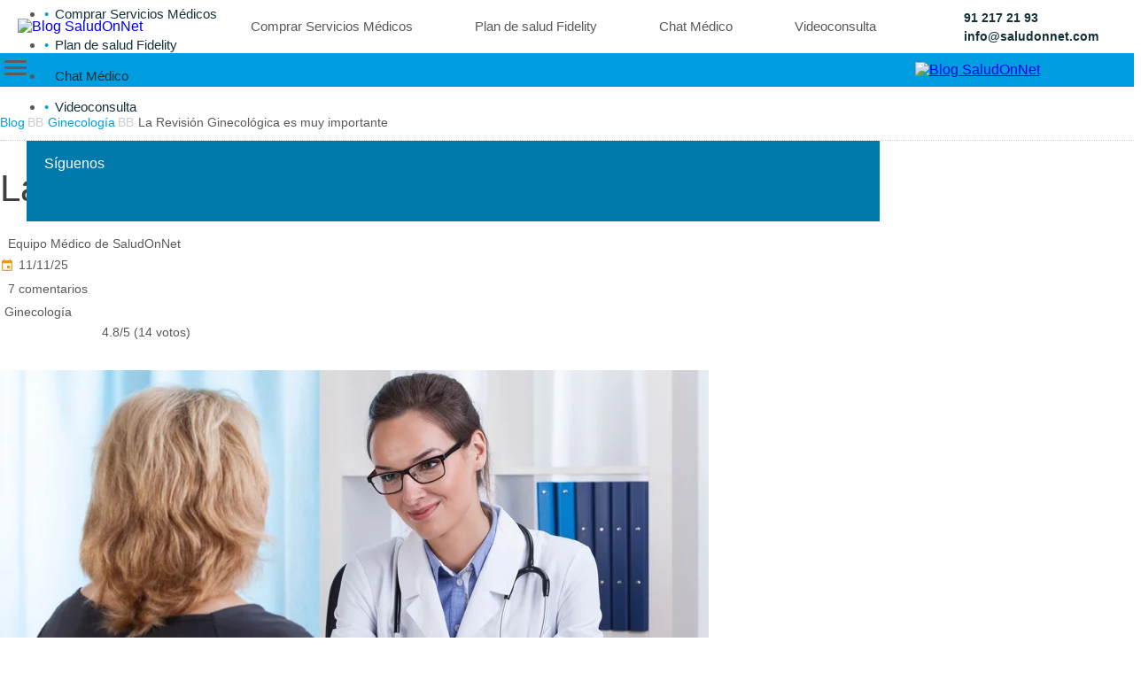

--- FILE ---
content_type: text/html; charset=UTF-8
request_url: https://www.saludonnet.com/blog/la-revision-ginecologica-es-muy-importante/
body_size: 29018
content:
<!DOCTYPE html><html lang="es"><head><meta charset="UTF-8"><link rel="preconnect" href="https://fonts.gstatic.com/" crossorigin /><meta http-equiv="X-UA-Compatible" content="IE=edge"><meta name="viewport" content="width=device-width, initial-scale=1"><title>La Revisión Ginecológica es muy importante - Blog SaludOnNet</title><link rel="icon" href="https://www.saludonnet.com/blog/wp-content/themes/saludonnet/img/common/faviconnet-150x150.png" sizes="32x32" /><link rel="icon" href="https://www.saludonnet.com/blog/wp-content/themes/saludonnet/img/common/faviconnet.png" sizes="192x192" /><link rel="apple-touch-icon-precomposed" href="https://www.saludonnet.com/blog/wp-content/themes/saludonnet/img/common/faviconnet.png" /><meta name="msapplication-TileImage" content="https://www.saludonnet.com/blog/wp-content/themes/saludonnet/img/common/faviconnet.png" /><meta name='robots' content='index, follow, max-image-preview:large, max-snippet:-1, max-video-preview:-1' /> <script data-cfasync="false" data-pagespeed-no-defer>var gtm4wp_datalayer_name = "dataLayer";
	var dataLayer = dataLayer || [];</script> <meta name="description" content="Acudir a la consulta del ginecólogo cuando no se tiene dolor alguno, sino como simple revisión, creemos que es algo común. Pero no siempre es así." /><link rel="canonical" href="https://www.saludonnet.com/blog/la-revision-ginecologica-es-muy-importante/" /><meta property="og:locale" content="es_ES" /><meta property="og:type" content="article" /><meta property="og:title" content="La Revisión Ginecológica es muy importante" /><meta property="og:description" content="Acudir a la consulta del ginecólogo cuando no se tiene dolor alguno, sino como simple revisión, creemos que es algo común. Pero no siempre es así." /><meta property="og:url" content="https://www.saludonnet.com/blog/la-revision-ginecologica-es-muy-importante/" /><meta property="og:site_name" content="Blog SaludOnNet" /><meta property="article:publisher" content="https://www.facebook.com/pages/SaludOnNet/214957498526536" /><meta property="article:published_time" content="2025-06-08T22:00:00+00:00" /><meta property="article:modified_time" content="2025-11-11T15:09:27+00:00" /><meta property="og:image" content="https://www.saludonnet.com/blog/wp-content/uploads/2019/05/doctor-patient.jpg" /><meta property="og:image:width" content="800" /><meta property="og:image:height" content="400" /><meta property="og:image:type" content="image/jpeg" /><meta name="author" content="Equipo Médico de SaludOnNet" /><meta name="twitter:card" content="summary_large_image" /><meta name="twitter:title" content="La Revisión Ginecológica es muy importante" /><meta name="twitter:description" content="Acudir a la consulta del ginecólogo cuando no se tiene dolor alguno, sino como simple revisión, creemos que es algo común. Pero no siempre es así." /><meta name="twitter:creator" content="@saludonnet" /><meta name="twitter:site" content="@saludonnet" /><meta name="twitter:label1" content="Escrito por" /><meta name="twitter:data1" content="Equipo Médico de SaludOnNet" /><meta name="twitter:label2" content="Tiempo de lectura" /><meta name="twitter:data2" content="3 minutos" /> <script type="application/ld+json" class="yoast-schema-graph">{"@context":"https://schema.org","@graph":[{"@type":"Article","@id":"https://www.saludonnet.com/blog/la-revision-ginecologica-es-muy-importante/#article","isPartOf":{"@id":"https://www.saludonnet.com/blog/la-revision-ginecologica-es-muy-importante/"},"author":{"name":"Equipo Médico de SaludOnNet","@id":"https://www.saludonnet.com/blog/#/schema/person/50995e01cc9d6c9f29ae18d979eeff1b"},"headline":"La Revisión Ginecológica es muy importante","datePublished":"2025-06-08T22:00:00+00:00","dateModified":"2025-11-11T15:09:27+00:00","mainEntityOfPage":{"@id":"https://www.saludonnet.com/blog/la-revision-ginecologica-es-muy-importante/"},"wordCount":616,"commentCount":7,"publisher":{"@id":"https://www.saludonnet.com/blog/#organization"},"image":{"@id":"https://www.saludonnet.com/blog/la-revision-ginecologica-es-muy-importante/#primaryimage"},"thumbnailUrl":"https://soncdn.azureedge.net/blog/wp-content/uploads/2019/05/doctor-patient.jpg","keywords":["Consulta de Ginecología y obstetricia","Ecografía Mamaria","Ecografía Transvaginal","Mamografía Bilateral","Revisión anual Ginecológica a partir de 40 años","Revisión anual Ginecológica a partir de 40 años y ecografía mamaria","Revisión Anual Ginecológica con mamografía sin eco mama","Revisión anual Ginecológica y ecografía mamaria"],"articleSection":["Ginecología"],"inLanguage":"es","potentialAction":[{"@type":"CommentAction","name":"Comment","target":["https://www.saludonnet.com/blog/la-revision-ginecologica-es-muy-importante/#respond"]}]},{"@type":"WebPage","@id":"https://www.saludonnet.com/blog/la-revision-ginecologica-es-muy-importante/","url":"https://www.saludonnet.com/blog/la-revision-ginecologica-es-muy-importante/","name":"La Revisión Ginecológica es muy importante","isPartOf":{"@id":"https://www.saludonnet.com/blog/#website"},"primaryImageOfPage":{"@id":"https://www.saludonnet.com/blog/la-revision-ginecologica-es-muy-importante/#primaryimage"},"image":{"@id":"https://www.saludonnet.com/blog/la-revision-ginecologica-es-muy-importante/#primaryimage"},"thumbnailUrl":"https://soncdn.azureedge.net/blog/wp-content/uploads/2019/05/doctor-patient.jpg","datePublished":"2025-06-08T22:00:00+00:00","dateModified":"2025-11-11T15:09:27+00:00","description":"Acudir a la consulta del ginecólogo cuando no se tiene dolor alguno, sino como simple revisión, creemos que es algo común. Pero no siempre es así.","breadcrumb":{"@id":"https://www.saludonnet.com/blog/la-revision-ginecologica-es-muy-importante/#breadcrumb"},"inLanguage":"es","potentialAction":[{"@type":"ReadAction","target":["https://www.saludonnet.com/blog/la-revision-ginecologica-es-muy-importante/"]}]},{"@type":"ImageObject","inLanguage":"es","@id":"https://www.saludonnet.com/blog/la-revision-ginecologica-es-muy-importante/#primaryimage","url":"https://soncdn.azureedge.net/blog/wp-content/uploads/2019/05/doctor-patient.jpg","contentUrl":"https://soncdn.azureedge.net/blog/wp-content/uploads/2019/05/doctor-patient.jpg","width":800,"height":400,"caption":"Revisión Ginecológica"},{"@type":"BreadcrumbList","@id":"https://www.saludonnet.com/blog/la-revision-ginecologica-es-muy-importante/#breadcrumb","itemListElement":[{"@type":"ListItem","position":1,"name":"Portada","item":"https://www.saludonnet.com/blog/"},{"@type":"ListItem","position":2,"name":"Ginecología","item":"https://www.saludonnet.com/blog/topic/obstetricia-y-ginecologia/"},{"@type":"ListItem","position":3,"name":"La Revisión Ginecológica es muy importante"}]},{"@type":"WebSite","@id":"https://www.saludonnet.com/blog/#website","url":"https://www.saludonnet.com/blog/","name":"Blog SaludOnNet","description":"Un espacio donde encontrarás consejos y artículos para cuidar de tu salud","publisher":{"@id":"https://www.saludonnet.com/blog/#organization"},"potentialAction":[{"@type":"SearchAction","target":{"@type":"EntryPoint","urlTemplate":"https://www.saludonnet.com/blog/?s={search_term_string}"},"query-input":{"@type":"PropertyValueSpecification","valueRequired":true,"valueName":"search_term_string"}}],"inLanguage":"es"},{"@type":"Organization","@id":"https://www.saludonnet.com/blog/#organization","name":"SaludOnNet","url":"https://www.saludonnet.com/blog/","logo":{"@type":"ImageObject","inLanguage":"es","@id":"https://www.saludonnet.com/blog/#/schema/logo/image/","url":"https://www.saludonnet.com/blog/wp-content/uploads/2019/07/Logo-SaludOnNet.png","contentUrl":"https://www.saludonnet.com/blog/wp-content/uploads/2019/07/Logo-SaludOnNet.png","width":1140,"height":377,"caption":"SaludOnNet"},"image":{"@id":"https://www.saludonnet.com/blog/#/schema/logo/image/"},"sameAs":["https://www.facebook.com/pages/SaludOnNet/214957498526536","https://x.com/saludonnet","https://www.instagram.com/saludonnet/","https://www.linkedin.com/company/saludonnet/","https://www.youtube.com/channel/UCag68GsnagqzNb6C3G-S9vQ"]},{"@type":"Person","@id":"https://www.saludonnet.com/blog/#/schema/person/50995e01cc9d6c9f29ae18d979eeff1b","name":"Equipo Médico de SaludOnNet","image":{"@type":"ImageObject","inLanguage":"es","@id":"https://www.saludonnet.com/blog/#/schema/person/image/","url":"https://secure.gravatar.com/avatar/0ac89931d2ef75704f29e63e12335967620a1f7ac37c69f6f97ad72b9ac6496d?s=96&d=mm&r=g","contentUrl":"https://secure.gravatar.com/avatar/0ac89931d2ef75704f29e63e12335967620a1f7ac37c69f6f97ad72b9ac6496d?s=96&d=mm&r=g","caption":"Equipo Médico de SaludOnNet"},"description":"Artículo elaborado por el equipo médico de SaludOnNet, compuesto por especialistas destacados en su área.","url":"https://www.saludonnet.com/blog/author/saludonnet/"}]}</script> <link rel="alternate" type="application/rss+xml" title="Blog SaludOnNet &raquo; Comentario La Revisión Ginecológica es muy importante del feed" href="https://www.saludonnet.com/blog/la-revision-ginecologica-es-muy-importante/feed/" /><link rel="alternate" title="oEmbed (JSON)" type="application/json+oembed" href="https://www.saludonnet.com/blog/wp-json/oembed/1.0/embed?url=https%3A%2F%2Fwww.saludonnet.com%2Fblog%2Fla-revision-ginecologica-es-muy-importante%2F" /><link rel="alternate" title="oEmbed (XML)" type="text/xml+oembed" href="https://www.saludonnet.com/blog/wp-json/oembed/1.0/embed?url=https%3A%2F%2Fwww.saludonnet.com%2Fblog%2Fla-revision-ginecologica-es-muy-importante%2F&#038;format=xml" /><style id="litespeed-ccss">.sgr-main{transform:scale(.895);transform-origin:0 0;clear:both;padding:10px 0 5px}h1{overflow-wrap:break-word}ol,ul{overflow-wrap:break-word}p{overflow-wrap:break-word}:root{--wp--preset--font-size--normal:16px;--wp--preset--font-size--huge:42px}body{--wp--preset--color--black:#000;--wp--preset--color--cyan-bluish-gray:#abb8c3;--wp--preset--color--white:#fff;--wp--preset--color--pale-pink:#f78da7;--wp--preset--color--vivid-red:#cf2e2e;--wp--preset--color--luminous-vivid-orange:#ff6900;--wp--preset--color--luminous-vivid-amber:#fcb900;--wp--preset--color--light-green-cyan:#7bdcb5;--wp--preset--color--vivid-green-cyan:#00d084;--wp--preset--color--pale-cyan-blue:#8ed1fc;--wp--preset--color--vivid-cyan-blue:#0693e3;--wp--preset--color--vivid-purple:#9b51e0;--wp--preset--gradient--vivid-cyan-blue-to-vivid-purple:linear-gradient(135deg,rgba(6,147,227,1) 0%,#9b51e0 100%);--wp--preset--gradient--light-green-cyan-to-vivid-green-cyan:linear-gradient(135deg,#7adcb4 0%,#00d082 100%);--wp--preset--gradient--luminous-vivid-amber-to-luminous-vivid-orange:linear-gradient(135deg,rgba(252,185,0,1) 0%,rgba(255,105,0,1) 100%);--wp--preset--gradient--luminous-vivid-orange-to-vivid-red:linear-gradient(135deg,rgba(255,105,0,1) 0%,#cf2e2e 100%);--wp--preset--gradient--very-light-gray-to-cyan-bluish-gray:linear-gradient(135deg,#eee 0%,#a9b8c3 100%);--wp--preset--gradient--cool-to-warm-spectrum:linear-gradient(135deg,#4aeadc 0%,#9778d1 20%,#cf2aba 40%,#ee2c82 60%,#fb6962 80%,#fef84c 100%);--wp--preset--gradient--blush-light-purple:linear-gradient(135deg,#ffceec 0%,#9896f0 100%);--wp--preset--gradient--blush-bordeaux:linear-gradient(135deg,#fecda5 0%,#fe2d2d 50%,#6b003e 100%);--wp--preset--gradient--luminous-dusk:linear-gradient(135deg,#ffcb70 0%,#c751c0 50%,#4158d0 100%);--wp--preset--gradient--pale-ocean:linear-gradient(135deg,#fff5cb 0%,#b6e3d4 50%,#33a7b5 100%);--wp--preset--gradient--electric-grass:linear-gradient(135deg,#caf880 0%,#71ce7e 100%);--wp--preset--gradient--midnight:linear-gradient(135deg,#020381 0%,#2874fc 100%);--wp--preset--duotone--dark-grayscale:url('#wp-duotone-dark-grayscale');--wp--preset--duotone--grayscale:url('#wp-duotone-grayscale');--wp--preset--duotone--purple-yellow:url('#wp-duotone-purple-yellow');--wp--preset--duotone--blue-red:url('#wp-duotone-blue-red');--wp--preset--duotone--midnight:url('#wp-duotone-midnight');--wp--preset--duotone--magenta-yellow:url('#wp-duotone-magenta-yellow');--wp--preset--duotone--purple-green:url('#wp-duotone-purple-green');--wp--preset--duotone--blue-orange:url('#wp-duotone-blue-orange');--wp--preset--font-size--small:13px;--wp--preset--font-size--medium:20px;--wp--preset--font-size--large:36px;--wp--preset--font-size--x-large:42px}.kk-star-ratings{display:-webkit-inline-box!important;display:-webkit-inline-flex!important;display:-ms-inline-flexbox!important;display:inline-flex!important;-webkit-box-align:center;-webkit-align-items:center;-ms-flex-align:center;align-items:center}.kk-star-ratings .kksr-stars{position:relative}.kk-star-ratings .kksr-stars .kksr-stars-active,.kk-star-ratings .kksr-stars .kksr-stars-inactive{display:flex}.kk-star-ratings .kksr-stars .kksr-stars-active{overflow:hidden;position:absolute;top:0;left:0}.kk-star-ratings .kksr-stars .kksr-star{padding-right:0}.kk-star-ratings .kksr-stars .kksr-star .kksr-icon{background-image:url(/blog/wp-content/plugins/kk-star-ratings/src/core/public/svg/inactive.svg)}.kk-star-ratings .kksr-stars .kksr-stars-active .kksr-star .kksr-icon{background-image:url(/blog/wp-content/plugins/kk-star-ratings/src/core/public/svg/active.svg)}.kk-star-ratings.kksr-disabled .kksr-stars .kksr-stars-active .kksr-star .kksr-icon{background-image:url(/blog/wp-content/plugins/kk-star-ratings/src/core/public/svg/selected.svg)}.kk-star-ratings .kksr-legend{margin-left:.75rem;margin-right:.75rem}:root{--color-primary-darker:#00567a;--color-primary-dark:#0079ad;--color-primary:#009de0;--color-primary-light:#14b9ff;--color-primary-lighter:#99e0ff;--color-primary-lightest:#ccf0ff;--color-primary-opacity-80:hsla(198,100%,44%,80%);--color-primary-opacity-40:hsla(198,100%,44%,40%);--color-secondary:#153138;--color-secondary-opacity-50:hsla(192,46%,15%,50%);--color-gray-darker:#404040;--color-gray-dark:#595959;--color-gray:gray;--color-gray-light:#ccc;--color-gray-lighter:#f2f2f2;--color-red-dark:#f70202;--color-red:#fd3030;--color-red2-dark:#f33;--color-red2:#ff4d4d;--color-green:#78c624;--color-green2-dark:#1d917a;--color-green2:#25bb9d;--color-green2-light:#66e1c8;--color-orange-dark:#c1780b;--color-orange:#f19813;--color-gradient:linear-gradient(90deg,rgba(80,205,219,1) 0%,rgba(0,158,224,1) 100%);--border-radius:.5rem;--font-poppins:'Poppins Regular',sans-serif;--font-poppins-l:'Poppins Light',sans-serif;--font-poppins-m:'Poppins Medium',sans-serif}html{font-size:62.5%;box-sizing:border-box;scroll-behavior:smooth}*{box-sizing:inherit}body{font-family:var(--font-poppins);font-size:160%;color:var(--color-gray-dark);margin:0}img{max-width:100%;height:auto}h1{font-weight:500}main a{color:var(--color-primary);text-decoration:none}#site-menu{display:flex;height:6rem;justify-content:space-between;align-items:center;padding:1rem 2rem;background:#fff}#site-menu .head-logo{margin:0}#site-menu .head-logo img{display:block;height:auto}#site-menu nav ul{display:flex;list-style:none;justify-content:space-between;align-items:center;padding:0}#site-menu nav ul a{font-size:1.5rem;color:var(--color-gray-dark);font-family:var(--font-poppins-m)}#site-menu nav ul li:not(:last-child) a{margin-right:3.5rem;padding-right:3.5rem}#site-menu .head-contact{display:flex;flex-direction:column;margin-right:2rem}#site-menu .head-contact a{font-size:1.4rem;color:var(--color-secondary);font-weight:700;font-style:normal}#site-menu .head-contact span{display:flex;align-items:center;margin:.25rem 0}#site-menu .head-contact img{margin-right:.5rem}#site-menu a{text-decoration:none}#blog-menu{position:relative;background:var(--color-primary)}#blog-menu .container{height:3.8rem;display:flex;justify-content:center;align-items:center}#blog-menu .temas{position:relative;display:flex;align-items:center;justify-content:space-between}#blog-menu .temas>ul{display:flex;list-style:none;margin:0;padding:0}#blog-menu .todos-temas{background:var(--color-primary-dark)}#blog-menu .temas>ul>li>a,#blog-menu .todos-temas>a{font-family:var(--font-poppins);font-size:1.5rem;font-weight:600;letter-spacing:.05rem;line-height:normal;text-transform:uppercase;color:#fff;text-decoration:none;padding:.6rem 7rem .4rem;height:3.8rem;display:block}#blog-menu .todos-temas>a:after{content:url("/blog/wp-content/themes/saludonnet/img/common/icon-down-white.svg");width:1.1rem;margin-left:.7rem;display:inline-block}#blog-menu .todos-temas>ul{display:none;margin:0;padding:2rem;width:calc(100% - .75rem);flex-wrap:wrap;list-style:none;background:#fff;box-shadow:0 .3rem .3rem #00000033;position:absolute;z-index:10;top:3.8rem;left:0}#blog-menu .todos-temas>ul li{display:block;width:25%}#blog-menu .todos-temas>ul li a{display:block;color:var(--color-primary-dark);padding:.7rem 1rem;text-decoration:none;font-size:1.4rem;font-weight:500;text-transform:initial;line-height:1.8rem}.menu-toggle{display:inline-block;width:2.5rem;height:2.2rem;position:relative;text-transform:uppercase;-webkit-transform:rotate(0);transform:rotate(0)}.menu-toggle span{display:block;position:absolute;height:.3rem;width:100%;background:#5d5d5d;border-radius:.9rem;opacity:1;left:0;-webkit-transform:rotate(0);transform:rotate(0)}.menu-toggle span:nth-child(1){top:0}.menu-toggle span:nth-child(2),.menu-toggle span:nth-child(3){top:.7rem}.menu-toggle span:nth-child(4){top:1.4rem}.menu-rwd .servicios,.menu-rwd .social-head{padding:1.2rem 2rem}.menu-rwd .servicios p{margin:1rem 0 1.5rem;font-size:1.8rem;color:var(--color-primary)}.menu-rwd .servicios a{font-size:1.5rem;display:block;margin:1.8rem 0;text-decoration:none;color:var(--color-secondary)}.menu-rwd .servicios ul,.menu-rwd .social-head ul{margin:0;padding:0}.menu-rwd .servicios ul a:before{content:"•";margin:0 .75rem 0 0;color:var(--color-primary)}.menu-rwd .social-head{background:var(--color-primary-dark)}.menu-rwd .social-head p{color:#fff;margin:.5rem 0 0}#blog-menu .menu-rwd .social-head ul{display:flex;list-style:none;align-items:center;margin:.8rem 0}#blog-menu .menu-rwd .social-head ul a{display:block;padding:.5rem 1.5rem}.head-search span{display:block;padding:1rem 2rem}.head-search>span img{display:block}.head-search .search-box{background:var(--color-primary);padding:1.2rem;width:100%;position:absolute;left:0;top:3.8rem;z-index:1;border-top:.1rem solid var(--color-primary-dark)}div.asl_m .probox .proclose svg{background:#ffffffe6!important;fill:var(--color-primary)!important;padding:3px!important;margin-left:-14px!important}.asl_w,.asl_w *{font-family:var(--font-poppins)!important}@media (max-width:1199.98px){#blog-menu .temas>ul>li>a,#blog-menu .todos-temas a{padding:.7rem 6rem .5rem}#site-menu nav ul a{font-size:1.35rem}#site-menu nav ul li:not(:last-child) a{margin-right:1.2rem;padding-right:1.2rem}#site-menu .head-contact a{font-size:1.25rem}}@media (max-width:991.98px){.main-header{position:relative}#site-menu{width:calc(50% + 11rem)}#blog-menu{background:0 0;height:7rem;padding:1.5rem 2.5rem 1rem}#blog-menu .container{justify-content:space-between;padding:0;max-width:none}#blog-menu .menu-rwd ul{display:block;list-style:none}#blog-menu ul li{padding:0}.menu-rwd{display:none;position:absolute;z-index:10;min-width:28rem;left:0;top:7rem;max-height:100vh;overflow-y:auto;box-shadow:0 .2rem .4rem #00000033;background:#fff}#blog-menu .temas{display:block}#blog-menu .temas>ul>li>a,#blog-menu .todos-temas>a{padding:1.2rem 2rem;font-size:1.6rem;height:auto;color:var(--color-secondary);border-bottom:.1rem solid var(--color-gray-light)}#blog-menu .todos-temas>ul li a{font-size:1.6rem}#blog-menu .todos-temas,#blog-menu .todos-temas>a{background:var(--color-gray-lighter);margin-bottom:.1rem}#blog-menu .todos-temas>a{display:flex;justify-content:space-between;border-top:.1rem solid var(--color-gray-light)}#blog-menu .todos-temas>ul{display:none;position:initial;width:auto;padding:1rem;box-shadow:none;border-bottom:.8rem solid var(--color-gray-lighter)}#blog-menu .todos-temas>ul li{width:100%}#blog-menu .todos-temas a:after{filter:brightness(.5)}#blog-menu .head-search img{filter:brightness(.35)}#blog-menu .head-search span{text-decoration:none;display:flex;flex-direction:column;align-items:center;padding:0}.head-search .search-box{top:7rem}}.tabs-block ul{border:.1rem solid var(--color-gray-light);border-top:none;margin:0;padding:1rem 0 2rem;display:none;list-style:none}.tabs-block li a{display:flex;text-decoration:none;color:var(--color-gray-darker);padding:1rem}.tabs-block li p{margin:0 0 0 1.5rem;width:calc(67% - 1.5rem);font-size:1.3rem}.tabs-block li picture{width:33%;margin-top:.2rem}.tabs-block li picture img{width:100%;height:5.5rem;object-fit:cover;vertical-align:middle}@media (max-width:767.98px){.tabs-block ul{border:none;display:block}.tabs-block li picture{width:25%}.tabs-block li p{width:calc(75% - 1.5rem);font-size:1.6rem;line-height:2rem}}@media (max-width:575.98px){.tabs-block li picture{width:40%}.tabs-block li picture img{height:5.7rem}.tabs-block li p{width:calc(80% - 1.5rem);font-size:1.4rem;line-height:1.8rem}.tabs-block li a{padding:1rem 0}}.breadcrumb{font-size:1.4rem;line-height:2rem;border-bottom:.1rem dotted var(--color-gray-light);padding-bottom:1rem;margin:3rem 0}.breadcrumb ol{list-style:none;display:flex;margin:0;padding:0}.breadcrumb a,.entry-header a{color:var(--color-primary);text-decoration:none}.breadcrumb li>span{color:var(--color-gray-dark)}.breadcrumb li:not(:last-child):after{content:"BB";color:var(--color-gray-light);margin:0 .5rem 0 .3rem}.to-newsletter{position:fixed;z-index:9;height:4rem;width:4rem;bottom:4rem;left:1rem}.scrollTop{display:none;position:fixed;z-index:999999;text-align:center;text-decoration:none;text-indent:100%;padding:1rem;height:4rem;width:4rem;border-radius:4rem;bottom:4rem;right:1rem;background:var(--color-primary) url("/blog/wp-content/themes/saludonnet/img/common/scrolltop-arrow.svg") no-repeat center 50%}@media (max-width:767.98px){.breadcrumb ol{display:block}.breadcrumb ol li{display:inline-block}}@media (max-width:575.98px){.wrapper{padding:0 2.5rem}.breadcrumb{margin-top:0;padding-top:2rem}}.entry-image{margin:3rem 0}.entry-title{font-family:var(--font-poppins-m);color:var(--color-gray-darker);font-size:4.2rem;margin:0 0 3rem}.entry-content ul li:before{content:'22';margin:0 .75rem 1rem -1.4rem;font-size:2.5rem;vertical-align:middle}.entry-meta div{font-size:1.4rem}.entry-meta a{color:var(--color-gray-dark)}.entry-meta>div:not(:last-child){margin:1rem 1.7rem .7rem 0}.entry-content .entry-meta a{font-weight:400}.entry-meta img{vertical-align:middle;margin-right:.5rem}.entry-content .entradilla ul{margin:2.5rem 0 3.5rem 1.5rem;padding:0}.entry-content .entradilla li{font-size:1.6rem;line-height:2.4rem;margin:0 0 .5rem}.entry-content li{font-size:1.7rem;font-family:var(--font-poppins-l);margin:1rem 0;line-height:3.3rem;color:#000}.entry-content a{font-family:var(--font-poppins);font-weight:700}.entry-content ul{list-style:none;margin:1rem 0 2.5rem 3rem;padding:0}.entry-content li{list-style:none;margin-bottom:1.5rem}.comments input:not([type=checkbox]):not([type=button]):not([type=submit]){padding:1.5rem;background:#fff;border:.1rem solid var(--color-gray-light);margin:0 0 1rem;max-width:100%}.kk-star-ratings .kksr-legend{margin-left:.5rem;margin-right:0;font-size:1.4rem}@media (max-width:575.98px){.entry-title{font-size:3rem}.entry-image{margin:3rem -2.5rem}}.hiddend{display:none!important}div.asl_w,div.asl_w *,div.asl_r,div.asl_r *,div.asl_s,div.asl_s *{-webkit-box-sizing:content-box;-moz-box-sizing:content-box;-ms-box-sizing:content-box;-o-box-sizing:content-box;box-sizing:content-box;padding:0;margin:0;border:0;border-radius:0;text-transform:none;text-shadow:none;box-shadow:none;text-decoration:none;text-align:left;letter-spacing:normal}div.asl_r,div.asl_r *{-webkit-touch-callout:none}div.asl_r{box-sizing:border-box;margin:12px 0 0}div.asl_m .proinput input::-ms-clear{display:none!important;width:0!important;height:0!important}div.asl_m .proinput input::-ms-reveal{display:none!important;width:0!important;height:0!important}div.asl_m input[type=search]::-webkit-search-decoration,div.asl_m input[type=search]::-webkit-search-cancel-button,div.asl_m input[type=search]::-webkit-search-results-button,div.asl_m input[type=search]::-webkit-search-results-decoration{display:none}div.asl_m input[type=search]{appearance:auto!important;-webkit-appearance:none!important}.hiddend{display:none}div.asl_m{width:100%;height:auto;border-radius:0;background:rgba(255,255,255,0);overflow:hidden;position:relative;z-index:200}div.asl_m .probox{width:auto;border-radius:5px;background:#fff;overflow:hidden;border:1px solid #fff;box-shadow:1px 0 3px #ccc inset;display:-webkit-flex;display:flex;-webkit-flex-direction:row;flex-direction:row}div.asl_m .probox .proinput{width:auto;height:100%;margin:0 0 0 10px;padding:0 5px;float:left;box-shadow:none;position:relative;flex:1 1 auto;-webkit-flex:1 1 auto;order:5;-webkit-order:5}div.asl_m .probox .proinput input:before,div.asl_m .probox .proinput input:after,div.asl_m .probox .proinput form:before,div.asl_m .probox .proinput form:after{display:none}div.asl_m .probox .proinput input{height:28px;border:0;background:0 0;width:100%;box-shadow:none;margin:-1px;padding:0;left:0;line-height:normal!important;display:block}div.asl_m .probox .proinput input::-webkit-input-placeholder{opacity:.85}div.asl_m .probox .proinput input::-moz-placeholder{opacity:.85}div.asl_m .probox .proinput input:-ms-input-placeholder{opacity:.85}div.asl_m .probox .proinput input:-moz-placeholder{opacity:.85}div.asl_m .proinput input.orig{padding:0!important;margin:0!important;background:0 0!important;border:none!important;background-color:transparent!important;box-shadow:none!important;z-index:10;position:relative}div.asl_m .proinput input.autocomplete{padding:0!important;margin:0;background:0 0!important;border:none!important;background-color:transparent!important;box-shadow:none!important;opacity:.2}div.asl_m .probox .proinput input.autocomplete{border:0;background:0 0;width:100%;box-shadow:none;margin:0;margin-top:-28px!important;padding:0;left:0;position:relative;z-index:9}div.asl_m .probox .proloading,div.asl_m .probox .proclose,div.asl_m .probox .promagnifier,div.asl_m .probox .prosettings{width:20px;height:20px;background:0 0;background-size:20px 20px;float:right;box-shadow:none;margin:0;padding:0;text-align:center;flex:0 0 auto;-webkit-flex:0 0 auto;z-index:100}div.asl_m .probox .promagnifier{order:10;-webkit-order:10}div.asl_m .probox .prosettings{order:1;-webkit-order:1}div.asl_m .probox .proloading,div.asl_m .probox .proclose{background-position:center center;display:none;background-size:auto;background-repeat:no-repeat;background-color:transparent;order:6;-webkit-order:6}div.asl_m .probox .proclose{position:relative}div.asl_m .probox .promagnifier .innericon,div.asl_m .probox .prosettings .innericon{background-size:20px 20px;background-position:center center;background-repeat:no-repeat;background-color:transparent;width:100%;height:100%;text-align:center;overflow:hidden}div.asl_m .probox .promagnifier .innericon svg,div.asl_m .probox .prosettings .innericon svg{height:100%;width:22px;vertical-align:baseline;display:inline-block}div.asl_m .probox .proloading{padding:2px;box-sizing:border-box}div.asl_m .probox div.asl_loader,div.asl_m .probox div.asl_loader *{box-sizing:border-box!important;margin:0;padding:0;box-shadow:none}div.asl_m .probox div.asl_loader{box-sizing:border-box;display:flex;flex:0 1 auto;flex-direction:column;flex-grow:0;flex-shrink:0;flex-basis:28px;max-width:100%;max-height:100%;width:100%;height:100%;align-items:center;justify-content:center}div.asl_m .probox div.asl_loader-inner{width:100%;margin:0 auto;text-align:center;height:100%}@-webkit-keyframes rotate-simple{0%{-webkit-transform:rotate(0deg);transform:rotate(0deg)}50%{-webkit-transform:rotate(180deg);transform:rotate(180deg)}100%{-webkit-transform:rotate(360deg);transform:rotate(360deg)}}@keyframes rotate-simple{0%{-webkit-transform:rotate(0deg);transform:rotate(0deg)}50%{-webkit-transform:rotate(180deg);transform:rotate(180deg)}100%{-webkit-transform:rotate(360deg);transform:rotate(360deg)}}div.asl_m .probox div.asl_simple-circle{margin:0;height:100%;width:100%;animation:rotate-simple .8s infinite linear;-webkit-animation:rotate-simple .8s infinite linear;border:4px solid #fff;border-right-color:transparent!important;border-radius:50%;box-sizing:border-box}div.asl_m .probox .proclose svg{background:#333;border-radius:50%;position:absolute;top:50%;width:20px;height:20px;margin-top:-10px;left:50%;margin-left:-10px;fill:#fefefe;padding:4px;box-sizing:border-box;box-shadow:0 0 0 2px rgba(255,255,255,.9)}div.asl_r *{text-decoration:none;text-shadow:none}div.asl_r .results{overflow:hidden;width:auto;height:0;margin:0;padding:0}div.asl_r .resdrg{height:auto}div.asl_s.searchsettings{width:200px;height:auto;position:absolute;display:none;z-index:1101;border-radius:0 0 3px 3px;visibility:hidden;padding:0}div.asl_s.searchsettings form{display:flex;flex-wrap:wrap;margin:0 0 12px!important;padding:0!important}div.asl_s.searchsettings .asl_option_inner{margin:2px 10px 0;*padding-bottom:10px}div.asl_s.searchsettings .asl_option_label{font-size:14px;line-height:20px!important;margin:0;width:150px;text-shadow:none;padding:0;min-height:20px;border:none;background:0 0;float:none}div.asl_s.searchsettings .asl_option_inner input[type=checkbox]{display:none!important}div.asl_s.searchsettings .asl_option{display:flex;flex-direction:row;-webkit-flex-direction:row;align-items:flex-start;margin:0 0 10px}div.asl_s.searchsettings .asl_option:last-child{margin-bottom:0}div.asl_s.searchsettings .asl_option_inner{width:17px;height:17px;position:relative;flex-grow:0;-webkit-flex-grow:0;flex-shrink:0;-webkit-flex-shrink:0}div.asl_s.searchsettings .asl_option_inner label{position:absolute;width:17px;height:17px;top:0;padding:0;border-radius:2px;-webkit-box-shadow:inset 0 1px 1px rgba(0,0,0,.5),0 1px 0 rgba(255,255,255,.2);-moz-box-shadow:inset 0 1px 1px rgba(0,0,0,.5),0 1px 0 rgba(255,255,255,.2);box-shadow:inset 0 1px 1px rgba(0,0,0,.5),0 1px 0 rgba(255,255,255,.2);overflow:hidden;font-size:0!important;color:rgba(0,0,0,0)}div.asl_s.searchsettings .asl_option_inner label:after{opacity:0;font-family:'aslsicons2';content:"\e800";font-weight:400!important;background:0 0;border:none!important;box-sizing:content-box;color:#fff;height:100%;width:100%;padding:0!important;margin:1px 0 0!important;line-height:17px;text-align:center;text-decoration:none;text-shadow:none;display:block;font-size:11px!important;position:absolute;top:0;left:0;z-index:1}div.asl_s.searchsettings .asl_option_inner input[type=checkbox]:checked+label:after{opacity:1}div.asl_s.searchsettings fieldset{position:relative;float:left}div.asl_s.searchsettings fieldset{background:0 0;font-size:.9em;margin:12px 0 0!important;padding:0;width:192px}div.asl_s.searchsettings fieldset .asl_option_label{width:130px;display:block}div.asl_s.searchsettings form fieldset legend{padding:5px 0 8px 10px}#asl_hidden_data{display:none!important}div.asl_w{width:100%;height:auto;border-radius:5px;background-color:#5cb7e1;background-image:-moz-radial-gradient(center,ellipse cover,#5cb7e1,#5cb7e1);background-image:-webkit-gradient(radial,center center,0,center center,100%,#5cb7e1,#5cb7e1);background-image:-webkit-radial-gradient(center,ellipse cover,#5cb7e1,#5cb7e1);background-image:-o-radial-gradient(center,ellipse cover,#5cb7e1,#5cb7e1);background-image:-ms-radial-gradient(center,ellipse cover,#5cb7e1,#5cb7e1);background-image:radial-gradient(ellipse at center,#5cb7e1,#5cb7e1);overflow:hidden;border:0 none #8dd5ef;border-radius:0;box-shadow:0 0 0 0 #000}#ajaxsearchlite1 .probox,div.asl_w .probox{margin:0;height:34px;background-color:#5cb7e1;background-image:-moz-radial-gradient(center,ellipse cover,#5cb7e1,#5cb7e1);background-image:-webkit-gradient(radial,center center,0,center center,100%,#5cb7e1,#5cb7e1);background-image:-webkit-radial-gradient(center,ellipse cover,#5cb7e1,#5cb7e1);background-image:-o-radial-gradient(center,ellipse cover,#5cb7e1,#5cb7e1);background-image:-ms-radial-gradient(center,ellipse cover,#5cb7e1,#5cb7e1);background-image:radial-gradient(ellipse at center,#5cb7e1,#5cb7e1);border:0 solid #68aec7;border-radius:0;box-shadow:0 0 0 0 #b5b5b5 inset}#ajaxsearchlite1 .probox .proinput,div.asl_w .probox .proinput{font-weight:400;font-family:Open Sans;color:#fff!important;font-size:12px;line-height:normal!important;text-shadow:0 0 0 rgba(255,255,255,0)}#ajaxsearchlite1 .probox .proinput input,div.asl_w .probox .proinput input{font-weight:400;font-family:Open Sans;color:#fff!important;font-size:12px;line-height:normal!important;text-shadow:0 0 0 rgba(255,255,255,0);border:0;box-shadow:none;height:34px}div.asl_w .probox .proinput input::-webkit-input-placeholder{font-weight:400;font-family:Open Sans;color:#fff!important;text-shadow:0 0 0 rgba(255,255,255,0)}div.asl_w .probox .proinput input::-moz-placeholder{font-weight:400;font-family:Open Sans;color:#fff!important;text-shadow:0 0 0 rgba(255,255,255,0)}div.asl_w .probox .proinput input:-ms-input-placeholder{font-weight:400;font-family:Open Sans;color:#fff!important;text-shadow:0 0 0 rgba(255,255,255,0)}div.asl_w .probox .proinput input:-moz-placeholder{font-weight:400;font-family:Open Sans;color:#fff!important;text-shadow:0 0 0 rgba(255,255,255,0)}div.asl_w .probox .proinput input.autocomplete{font-weight:400;font-family:Open Sans;color:#fff;font-size:12px;line-height:normal!important;text-shadow:0 0 0 rgba(255,255,255,0);margin-top:-34px!important}div.asl_w .probox .proloading,div.asl_w .probox .proclose,div.asl_w .probox .promagnifier,div.asl_w .probox .prosettings{width:34px;height:34px}div.asl_w .probox .promagnifier .innericon svg{fill:#fff}div.asl_w .probox .prosettings .innericon svg{fill:#fff}div.asl_w .probox .promagnifier{width:34px;height:34px;background-color:#468ebe;background-image:-o-linear-gradient(180deg,#468ebe,#468ebe);background-image:-ms-linear-gradient(180deg,#468ebe,#468ebe);background-image:-webkit-linear-gradient(180deg,#468ebe,#468ebe);background-image:linear-gradient(180deg,#468ebe,#468ebe);background-position:center center;background-repeat:no-repeat;border:0 solid #000;border-radius:0;box-shadow:0 0 0 0 rgba(255,255,255,.61);background-size:100% 100%;background-position:center center;background-repeat:no-repeat}div.asl_w .probox .prosettings{width:34px;height:34px;background-color:#468ebe;background-image:-o-linear-gradient(185deg,#468ebe,#468ebe);background-image:-ms-linear-gradient(185deg,#468ebe,#468ebe);background-image:-webkit-linear-gradient(185deg,#468ebe,#468ebe);background-image:linear-gradient(185deg,#468ebe,#468ebe);background-position:center center;background-repeat:no-repeat;float:right;border:0 solid #68aec7;border-radius:0;box-shadow:0 0 0 0 rgba(255,255,255,.63);background-size:100% 100%;order:7;-webkit-order:7}div.asl_r{position:absolute;z-index:1100}div.asl_r.vertical{padding:4px;background:#5cb7e1;border-radius:3px;border:0 none #000;border-radius:0;box-shadow:0 0 0 0 #000;visibility:hidden;display:none}div.asl_s.searchsettings{background-color:#468ebe;background-image:-webkit-linear-gradient(185deg,#468ebe,#468ebe);background-image:-moz-linear-gradient(185deg,#468ebe,#468ebe);background-image:-o-linear-gradient(185deg,#468ebe,#468ebe);background-image:-ms-linear-gradient(185deg,#468ebe,#468ebe);background-image:linear-gradient(185deg,#468ebe,#468ebe);background-image:-webkit-linear-gradient(185deg,#468ebe,#468ebe);background-image:-moz-linear-gradient(185deg,#468ebe,#468ebe);background-image:-o-linear-gradient(185deg,#468ebe,#468ebe);background-image:-ms-linear-gradient(185deg,#468ebe,#468ebe);box-shadow:0 0 0 0 #000}div.asl_s.searchsettings .asl_option_label{font-weight:700;font-family:Open Sans;color:#fff;font-size:12px;line-height:15px;text-shadow:0 0 0 rgba(255,255,255,0)}div.asl_s.searchsettings .asl_option_inner label{background-color:#222;background-image:linear-gradient(180deg,#222,#36373a);background-image:-webkit-linear-gradient(180deg,#222,#36373a);background-image:-moz-linear-gradient(180deg,#222,#36373a);background-image:-o-linear-gradient(180deg,#222,#36373a);background-image:-ms-linear-gradient(180deg,#222,#36373a)}div.asl_s.searchsettings fieldset legend{padding:5px 0 0 10px;margin:0;font-weight:400;font-family:Open Sans;color:#1f1f1f;font-size:13px;line-height:15px;text-shadow:0 0 0 rgba(255,255,255,0)}div[id*=ajaxsearchlitesettings].searchsettings .asl_option_inner label{font-size:0px!important;color:rgba(0,0,0,0)}div[id*=ajaxsearchlitesettings].searchsettings .asl_option_inner label:after{font-size:11px!important;position:absolute;top:0;left:0;z-index:1}.asl_w_container{width:100%;margin:0}div[id*=ajaxsearchlite].asl_m{width:100%}div.asl_r .results{max-height:none}#ajaxsearchlite1 .probox .proinput input{font-size:1.5rem}saludonnet/style.css</style><script src="[data-uri]" defer></script><script data-optimized="1" src="https://www.saludonnet.com/blog/wp-content/plugins/litespeed-cache/assets/js/webfontloader.min.js" defer></script><link rel="preload" data-asynced="1" data-optimized="2" as="style" onload="this.onload=null;this.rel='stylesheet'" href="https://www.saludonnet.com/blog/wp-content/litespeed/css/abb84e17949a2dd937f871eebc74c544.css?ver=db8fb" /><script src="[data-uri]" defer></script> <link rel='stylesheet' id='main-css-css' href='https://www.saludonnet.com/blog/wp-content/themes/saludonnet/style.css?ver=1.0.0' type='text/css' media='all' /> <script type="text/javascript" src="https://www.saludonnet.com/blog/wp-content/plugins/simple-google-recaptcha/sgr.js?ver=1667476524" id="sgr-js" defer data-deferred="1"></script> <script type="text/javascript" src="https://www.saludonnet.com/blog/wp-includes/js/jquery/jquery.min.js?ver=3.7.1" id="jquery-core-js"></script> <link rel="https://api.w.org/" href="https://www.saludonnet.com/blog/wp-json/" /><link rel="alternate" title="JSON" type="application/json" href="https://www.saludonnet.com/blog/wp-json/wp/v2/posts/3413" /><link rel="EditURI" type="application/rsd+xml" title="RSD" href="https://www.saludonnet.com/blog/xmlrpc.php?rsd" /><meta name="generator" content="WordPress 6.9" /><link rel='shortlink' href='https://www.saludonnet.com/blog/?p=3413' /> <script data-cfasync="false" data-pagespeed-no-defer type="text/javascript">var dataLayer_content = {"pagePostType":"post","pagePostType2":"single-post","pageCategory":["obstetricia-y-ginecologia"],"pageAttributes":["2989-consulta","2398-ecografia-mamaria","2405-ecografia-transvaginal","2370-mamografia-bilateral","pack-35-revision-anual-ginecologica-a-partir-de-40-anos","pack-36-revision-anual-ginecologica-a-partir-de-40-anos--ecografia-mamaria","pack-35-revision-anual-ginecologica-a-partir-de-40-anos","pack-34-revision-anual-ginecologica--ecografia-mamaria"],"pagePostAuthor":"Equipo Médico de SaludOnNet"};
	dataLayer.push( dataLayer_content );</script> <script data-cfasync="false" data-pagespeed-no-defer type="text/javascript">(function(w,d,s,l,i){w[l]=w[l]||[];w[l].push({'gtm.start':
new Date().getTime(),event:'gtm.js'});var f=d.getElementsByTagName(s)[0],
j=d.createElement(s),dl=l!='dataLayer'?'&l='+l:'';j.async=true;j.src=
'//www.googletagmanager.com/gtm.js?id='+i+dl;f.parentNode.insertBefore(j,f);
})(window,document,'script','dataLayer','GTM-WPSL63');</script>  <script src="https://www.googletagmanager.com/gtag/js?id=UA-35214396-2" defer data-deferred="1"></script> <script src="[data-uri]" defer></script> <link rel="preconnect" href="https://fonts.gstatic.com" crossorigin /><link rel="preload" as="style" href="//fonts.googleapis.com/css?family=Open+Sans&display=swap" /><link rel="icon" href="https://soncdn.azureedge.net/blog/wp-content/uploads/2019/07/favicon-150x150.png" sizes="32x32" /><link rel="icon" href="https://soncdn.azureedge.net/blog/wp-content/uploads/2019/07/favicon.png" sizes="192x192" /><link rel="apple-touch-icon" href="https://soncdn.azureedge.net/blog/wp-content/uploads/2019/07/favicon.png" /><meta name="msapplication-TileImage" content="https://soncdn.azureedge.net/blog/wp-content/uploads/2019/07/favicon.png" /></head><body class="wp-singular post-template-default single single-post postid-3413 single-format-standard wp-theme-saludonnet"><noscript><iframe data-lazyloaded="1" src="about:blank" data-src="https://www.googletagmanager.com/ns.html?id=GTM-WPSL63" height="0" width="0" style="display:none;visibility:hidden" aria-hidden="true"></iframe></noscript><header class="main-header"><div id="site-menu" class=" d-none d-lg-flex"><figure class="head-logo"><a href="https://www.saludonnet.com/blog"><img src="https://www.saludonnet.com/blog/wp-content/themes/saludonnet/img/common/logo-blog.svg" width="180" height="41" alt="Blog SaludOnNet"/></a></figure><nav class="menu-menu-superior-container"><ul id="menu-menu-superior" class="menu"><li id="menu-item-4081" class="menu-item menu-item-type-custom menu-item-object-custom menu-item-4081"><a target="_blank" href="https://www.saludonnet.com">Comprar Servicios Médicos</a></li><li id="menu-item-4082" class="menu-item menu-item-type-custom menu-item-object-custom menu-item-4082"><a href="https://www.saludonnet.com/plan-de-salud-fidelity">Plan de salud Fidelity</a></li><li id="menu-item-4083" class="menu-item menu-item-type-custom menu-item-object-custom menu-item-4083"><a href="https://www.saludonnet.com/chat-medico">Chat Médico</a></li><li id="menu-item-4084" class="menu-item menu-item-type-custom menu-item-object-custom menu-item-4084"><a href="https://www.saludonnet.com/video-consulta">Videoconsulta</a></li></ul></nav>    <address class="head-contact" itemscope itemtype="http://schema.org/contactPoint">
<span><img alt="" src="https://www.saludonnet.com/blog/wp-content/themes/saludonnet/img/common/icon-phone-dark-blue.svg" width="12" height="12"><a href="tel:+3491 217 21 93" itemprop="telephone">91 217 21 93</a></span>
<span><img alt="" src="https://www.saludonnet.com/blog/wp-content/themes/saludonnet/img/common/icon-envelope-dark-blue.svg" width="12" height="12"><a href="mailto:info@saludonnet.com" itemprop="email">info@saludonnet.com</a></span>
</address></div><div id="blog-menu"><div class="container"><div class="menu-toggle d-block d-lg-none"> <span></span> <span></span> <span></span> <span></span></div><div class="menu-rwd"><nav class="temas"><ul id="menu-menu" class="menu"><li id="menu-item-4100" class="todos-temas menu-item menu-item-type-custom menu-item-object-custom menu-item-has-children menu-item-4100"><a>Todos los temas</a><ul class="sub-menu"><li id="menu-item-11462" class="menu-item menu-item-type-taxonomy menu-item-object-category menu-item-11462"><a href="https://www.saludonnet.com/blog/topic/alergologia/">Alergología</a></li><li id="menu-item-11463" class="menu-item menu-item-type-taxonomy menu-item-object-category menu-item-11463"><a href="https://www.saludonnet.com/blog/topic/analisis-clinicos/">Análisis Clínicos</a></li><li id="menu-item-11464" class="menu-item menu-item-type-taxonomy menu-item-object-category menu-item-11464"><a href="https://www.saludonnet.com/blog/topic/aparato-digestivo/">Aparato Digestivo</a></li><li id="menu-item-11465" class="menu-item menu-item-type-taxonomy menu-item-object-category menu-item-11465"><a href="https://www.saludonnet.com/blog/topic/cardiologia/">Cardiología</a></li><li id="menu-item-11466" class="menu-item menu-item-type-taxonomy menu-item-object-category menu-item-11466"><a href="https://www.saludonnet.com/blog/topic/cirugia-estetica/">Cirugía Estética</a></li><li id="menu-item-11467" class="menu-item menu-item-type-taxonomy menu-item-object-category menu-item-11467"><a href="https://www.saludonnet.com/blog/topic/cirugia-general-y-del-aparato-digestivo/">Cirugía General</a></li><li id="menu-item-11468" class="menu-item menu-item-type-taxonomy menu-item-object-category menu-item-11468"><a href="https://www.saludonnet.com/blog/topic/consejos-salud/">Consejos de Salud</a></li><li id="menu-item-11469" class="menu-item menu-item-type-taxonomy menu-item-object-category menu-item-11469"><a href="https://www.saludonnet.com/blog/topic/dermatologia/">Dermatología</a></li><li id="menu-item-11470" class="menu-item menu-item-type-taxonomy menu-item-object-category menu-item-11470"><a href="https://www.saludonnet.com/blog/topic/embarazo/">Embarazo</a></li><li id="menu-item-11471" class="menu-item menu-item-type-taxonomy menu-item-object-category menu-item-11471"><a href="https://www.saludonnet.com/blog/topic/endocrinologia-y-nutricion/">Endocrinología y nutrición</a></li><li id="menu-item-11472" class="menu-item menu-item-type-taxonomy menu-item-object-category menu-item-11472"><a href="https://www.saludonnet.com/blog/topic/fisioterapia/">Fisioterapia</a></li><li id="menu-item-11473" class="menu-item menu-item-type-taxonomy menu-item-object-category current-post-ancestor current-menu-parent current-post-parent menu-item-11473"><a href="https://www.saludonnet.com/blog/topic/obstetricia-y-ginecologia/">Ginecología</a></li><li id="menu-item-11474" class="menu-item menu-item-type-taxonomy menu-item-object-category menu-item-11474"><a href="https://www.saludonnet.com/blog/topic/medicina-deportiva/">Medicina Deportiva</a></li><li id="menu-item-11475" class="menu-item menu-item-type-taxonomy menu-item-object-category menu-item-11475"><a href="https://www.saludonnet.com/blog/topic/medicina-general/">Medicina General</a></li><li id="menu-item-11476" class="menu-item menu-item-type-taxonomy menu-item-object-category menu-item-11476"><a href="https://www.saludonnet.com/blog/topic/medicina-general/enfermeria/">Enfermería</a></li><li id="menu-item-11477" class="menu-item menu-item-type-taxonomy menu-item-object-category menu-item-11477"><a href="https://www.saludonnet.com/blog/topic/medicina-hiperbarica/">Medicina Hiperbárica</a></li><li id="menu-item-11478" class="menu-item menu-item-type-taxonomy menu-item-object-category menu-item-11478"><a href="https://www.saludonnet.com/blog/topic/medicina-interna/">Medicina Interna</a></li><li id="menu-item-11479" class="menu-item menu-item-type-taxonomy menu-item-object-category menu-item-11479"><a href="https://www.saludonnet.com/blog/topic/nefrologia/">Nefrología</a></li><li id="menu-item-11480" class="menu-item menu-item-type-taxonomy menu-item-object-category menu-item-11480"><a href="https://www.saludonnet.com/blog/topic/neumologia/">Neumología</a></li><li id="menu-item-11481" class="menu-item menu-item-type-taxonomy menu-item-object-category menu-item-11481"><a href="https://www.saludonnet.com/blog/topic/neurologia/">Neurología</a></li><li id="menu-item-11482" class="menu-item menu-item-type-taxonomy menu-item-object-category menu-item-11482"><a href="https://www.saludonnet.com/blog/topic/odontologia/">Odontología</a></li><li id="menu-item-11483" class="menu-item menu-item-type-taxonomy menu-item-object-category menu-item-11483"><a href="https://www.saludonnet.com/blog/topic/oftalmologia/">Oftalmología</a></li><li id="menu-item-11484" class="menu-item menu-item-type-taxonomy menu-item-object-category menu-item-11484"><a href="https://www.saludonnet.com/blog/topic/oncologia-medica/">Oncología</a></li><li id="menu-item-11485" class="menu-item menu-item-type-taxonomy menu-item-object-category menu-item-11485"><a href="https://www.saludonnet.com/blog/topic/otorrinolaringologia/">Otorrinolaringología</a></li><li id="menu-item-11486" class="menu-item menu-item-type-taxonomy menu-item-object-category menu-item-11486"><a href="https://www.saludonnet.com/blog/topic/pediatria/">Pediatría</a></li><li id="menu-item-11487" class="menu-item menu-item-type-taxonomy menu-item-object-category menu-item-11487"><a href="https://www.saludonnet.com/blog/topic/podologia/">Podología</a></li><li id="menu-item-11488" class="menu-item menu-item-type-taxonomy menu-item-object-category menu-item-11488"><a href="https://www.saludonnet.com/blog/topic/primeros-auxilios/">Primeros auxilios</a></li><li id="menu-item-11489" class="menu-item menu-item-type-taxonomy menu-item-object-category menu-item-11489"><a href="https://www.saludonnet.com/blog/topic/psicologia/">Psicología</a></li><li id="menu-item-11490" class="menu-item menu-item-type-taxonomy menu-item-object-category menu-item-11490"><a href="https://www.saludonnet.com/blog/topic/psiquiatria/">Psiquiatría</a></li><li id="menu-item-11491" class="menu-item menu-item-type-taxonomy menu-item-object-category menu-item-11491"><a href="https://www.saludonnet.com/blog/topic/radiodiagnostico/">Radiodiagnóstico</a></li><li id="menu-item-11492" class="menu-item menu-item-type-taxonomy menu-item-object-category menu-item-11492"><a href="https://www.saludonnet.com/blog/topic/reproduccion-asistida/">Reproducción asistida</a></li><li id="menu-item-11493" class="menu-item menu-item-type-taxonomy menu-item-object-category menu-item-11493"><a href="https://www.saludonnet.com/blog/topic/reumatologia/">Reumatología</a></li><li id="menu-item-11494" class="menu-item menu-item-type-taxonomy menu-item-object-category menu-item-11494"><a href="https://www.saludonnet.com/blog/topic/saludonnet/">SaludOnNet</a></li><li id="menu-item-11496" class="menu-item menu-item-type-taxonomy menu-item-object-category menu-item-11496"><a href="https://www.saludonnet.com/blog/topic/traumatologia-y-cirugia-ortopedica/">Traumatología</a></li><li id="menu-item-11497" class="menu-item menu-item-type-taxonomy menu-item-object-category menu-item-11497"><a href="https://www.saludonnet.com/blog/topic/urologia/">Urología</a></li></ul></li><li id="menu-item-4097" class="menu-item menu-item-type-taxonomy menu-item-object-category menu-item-4097"><a href="https://www.saludonnet.com/blog/topic/endocrinologia-y-nutricion/">Nutrición</a></li><li id="menu-item-4611" class="menu-item menu-item-type-taxonomy menu-item-object-category menu-item-4611"><a href="https://www.saludonnet.com/blog/topic/pediatria/">Padres</a></li><li id="menu-item-4096" class="menu-item menu-item-type-taxonomy menu-item-object-category menu-item-4096"><a href="https://www.saludonnet.com/blog/topic/cirugia-estetica/">Estética</a></li></ul></nav><nav class="servicios d-block d-lg-none"><p>Servicios SaludOnNet</p><ul id="menu-menu-superior-1" class="menu"><li class="menu-item menu-item-type-custom menu-item-object-custom menu-item-4081"><a target="_blank" href="https://www.saludonnet.com">Comprar Servicios Médicos</a></li><li class="menu-item menu-item-type-custom menu-item-object-custom menu-item-4082"><a href="https://www.saludonnet.com/plan-de-salud-fidelity">Plan de salud Fidelity</a></li><li class="menu-item menu-item-type-custom menu-item-object-custom menu-item-4083"><a href="https://www.saludonnet.com/chat-medico">Chat Médico</a></li><li class="menu-item menu-item-type-custom menu-item-object-custom menu-item-4084"><a href="https://www.saludonnet.com/video-consulta">Videoconsulta</a></li></ul></nav><div class="social-head d-block d-lg-none"><p>Síguenos</p><ul class="wp-block-list"><li><a href="https://www.facebook.com/pages/SaludOnNet/214957498526536" aria-label="Facebook" rel="nofollow"><img decoding="async" alt="" src="https://www.saludonnet.com/blog/wp-content/themes/saludonnet/img/common/icon-facebook.svg" width="11.75" height="20"></a></li><li><a href="https://twitter.com/saludonnet" aria-label="Twitter" rel="nofollow"><img decoding="async" alt="" src="https://www.saludonnet.com/blog/wp-content/themes/saludonnet/img/common/icon-twitter.svg" width="23.5" height="20"></a></li><li><a href="https://www.instagram.com/saludonnet/" aria-label="Instagram" rel="nofollow"><img decoding="async" alt="" src="https://www.saludonnet.com/blog/wp-content/themes/saludonnet/img/common/icon-instagram.svg" width="20" height="20"></a></li><li><a href="https://www.youtube.com/channel/UCag68GsnagqzNb6C3G-S9vQ" aria-label="YouTube" rel="nofollow"><img decoding="async" alt="" src="https://www.saludonnet.com/blog/wp-content/themes/saludonnet/img/common/icon-youtube.svg" width="25" height="20"></a></li></ul></div></div><figure class="head-logo d-block d-lg-none"><a href="https://www.saludonnet.com/blog"><img src="https://www.saludonnet.com/blog/wp-content/themes/saludonnet/img/common/logo-blog.svg" width="180" height="41" alt="Blog SaludOnNet"/></a></figure><div class="head-search"><span><img src="https://www.saludonnet.com/blog/wp-content/themes/saludonnet/img/common/icon-search-white.svg" width="22" height="22" alt=""> </span><div class="search-box" style="display:none"><div class="container"><div class="asl_w_container asl_w_container_1" data-id="1" data-instance="1"><div id='ajaxsearchlite1'
data-id="1"
data-instance="1"
class="asl_w asl_m asl_m_1 asl_m_1_1"><div class="probox"><div class='prosettings' style='display:none;' data-opened=0><div class='innericon'>
<svg version="1.1" xmlns="http://www.w3.org/2000/svg" xmlns:xlink="http://www.w3.org/1999/xlink" x="0px" y="0px" width="22" height="22" viewBox="0 0 512 512" enable-background="new 0 0 512 512" xml:space="preserve">
<polygon transform = "rotate(90 256 256)" points="142.332,104.886 197.48,50 402.5,256 197.48,462 142.332,407.113 292.727,256 "/>
</svg></div></div><div class='proinput'><form role="search" action='#' autocomplete="off"
aria-label="Search form">
<input aria-label="Search input"
type='search' class='orig'
tabindex="0"
name='phrase'
placeholder='Buscar...'
value=''
autocomplete="off"/>
<input aria-label="Search autocomplete input"
type='text'
class='autocomplete'
tabindex="-1"
name='phrase'
value=''
autocomplete="off" disabled/>
<input type='submit' value="Start search" style='width:0; height: 0; visibility: hidden;'></form></div>
<button class='promagnifier' tabindex="0" aria-label="Search magnifier button">
<span class='innericon' style="display:block;">
<svg version="1.1" xmlns="http://www.w3.org/2000/svg" xmlns:xlink="http://www.w3.org/1999/xlink" x="0px" y="0px" width="22" height="22" viewBox="0 0 512 512" enable-background="new 0 0 512 512" xml:space="preserve">
<path d="M460.355,421.59L353.844,315.078c20.041-27.553,31.885-61.437,31.885-98.037
C385.729,124.934,310.793,50,218.686,50C126.58,50,51.645,124.934,51.645,217.041c0,92.106,74.936,167.041,167.041,167.041
c34.912,0,67.352-10.773,94.184-29.158L419.945,462L460.355,421.59z M100.631,217.041c0-65.096,52.959-118.056,118.055-118.056
c65.098,0,118.057,52.959,118.057,118.056c0,65.096-52.959,118.056-118.057,118.056C153.59,335.097,100.631,282.137,100.631,217.041
z"/>
</svg>
</span>
</button><div class='proloading'><div class="asl_loader"><div class="asl_loader-inner asl_simple-circle"></div></div></div><div class='proclose'>
<svg version="1.1" xmlns="http://www.w3.org/2000/svg" xmlns:xlink="http://www.w3.org/1999/xlink" x="0px"
y="0px"
width="12" height="12" viewBox="0 0 512 512" enable-background="new 0 0 512 512"
xml:space="preserve">
<polygon points="438.393,374.595 319.757,255.977 438.378,137.348 374.595,73.607 255.995,192.225 137.375,73.622 73.607,137.352 192.246,255.983 73.622,374.625 137.352,438.393 256.002,319.734 374.652,438.378 "/>
</svg></div></div></div><div class='asl_data_container' style="display:none !important;"><div class="asl_init_data wpdreams_asl_data_ct"
style="display:none !important;"
id="asl_init_id_1"
data-asl-id="1"
data-asl-instance="1"
data-settings="{&quot;homeurl&quot;:&quot;https:\/\/www.saludonnet.com\/blog\/&quot;,&quot;resultstype&quot;:&quot;vertical&quot;,&quot;resultsposition&quot;:&quot;hover&quot;,&quot;itemscount&quot;:6,&quot;charcount&quot;:1,&quot;highlight&quot;:false,&quot;highlightWholewords&quot;:true,&quot;singleHighlight&quot;:false,&quot;scrollToResults&quot;:{&quot;enabled&quot;:false,&quot;offset&quot;:0},&quot;resultareaclickable&quot;:1,&quot;autocomplete&quot;:{&quot;enabled&quot;:false,&quot;lang&quot;:&quot;en&quot;,&quot;trigger_charcount&quot;:0},&quot;mobile&quot;:{&quot;menu_selector&quot;:&quot;.head-search&quot;},&quot;trigger&quot;:{&quot;click&quot;:&quot;results_page&quot;,&quot;click_location&quot;:&quot;same&quot;,&quot;update_href&quot;:false,&quot;return&quot;:&quot;results_page&quot;,&quot;return_location&quot;:&quot;same&quot;,&quot;facet&quot;:true,&quot;type&quot;:true,&quot;redirect_url&quot;:&quot;?s={phrase}&quot;,&quot;delay&quot;:300},&quot;animations&quot;:{&quot;pc&quot;:{&quot;settings&quot;:{&quot;anim&quot;:&quot;fadedrop&quot;,&quot;dur&quot;:300},&quot;results&quot;:{&quot;anim&quot;:&quot;fadedrop&quot;,&quot;dur&quot;:300},&quot;items&quot;:&quot;voidanim&quot;},&quot;mob&quot;:{&quot;settings&quot;:{&quot;anim&quot;:&quot;fadedrop&quot;,&quot;dur&quot;:300},&quot;results&quot;:{&quot;anim&quot;:&quot;fadedrop&quot;,&quot;dur&quot;:300},&quot;items&quot;:&quot;voidanim&quot;}},&quot;autop&quot;:{&quot;state&quot;:true,&quot;phrase&quot;:&quot;&quot;,&quot;count&quot;:&quot;1&quot;},&quot;resPage&quot;:{&quot;useAjax&quot;:false,&quot;selector&quot;:&quot;#main&quot;,&quot;trigger_type&quot;:true,&quot;trigger_facet&quot;:true,&quot;trigger_magnifier&quot;:false,&quot;trigger_return&quot;:false},&quot;resultsSnapTo&quot;:&quot;left&quot;,&quot;results&quot;:{&quot;width&quot;:&quot;auto&quot;,&quot;width_tablet&quot;:&quot;auto&quot;,&quot;width_phone&quot;:&quot;auto&quot;},&quot;settingsimagepos&quot;:&quot;right&quot;,&quot;closeOnDocClick&quot;:true,&quot;overridewpdefault&quot;:false,&quot;override_method&quot;:&quot;get&quot;}"></div><div id="asl_hidden_data">
<svg style="position:absolute" height="0" width="0">
<filter id="aslblur">
<feGaussianBlur in="SourceGraphic" stdDeviation="4"/>
</filter>
</svg>
<svg style="position:absolute" height="0" width="0">
<filter id="no_aslblur"></filter>
</svg></div></div><div id='ajaxsearchliteres1'
class='vertical wpdreams_asl_results asl_w asl_r asl_r_1 asl_r_1_1'><div class="results"><div class="resdrg"></div></div></div><div id='__original__ajaxsearchlitesettings1'
data-id="1"
class="searchsettings wpdreams_asl_settings asl_w asl_s asl_s_1"><form name='options'
aria-label="Search settings form"
autocomplete = 'off'>
<input type="hidden" name="filters_changed" style="display:none;" value="0">
<input type="hidden" name="filters_initial" style="display:none;" value="1"><div class="asl_option_inner hiddend">
<input type='hidden' name='qtranslate_lang' id='qtranslate_lang'
value='0'/></div><fieldset class="asl_sett_scroll"><legend style="display: none;">Generic selectors</legend><div class="asl_option" tabindex="0"><div class="asl_option_inner">
<input type="checkbox" value="exact"
aria-label="Exact matches only"
name="asl_gen[]" /><div class="asl_option_checkbox"></div></div><div class="asl_option_label">
Exact matches only</div></div><div class="asl_option" tabindex="0"><div class="asl_option_inner">
<input type="checkbox" value="title"
aria-label="Search in title"
name="asl_gen[]"  checked="checked"/><div class="asl_option_checkbox"></div></div><div class="asl_option_label">
Search in title</div></div><div class="asl_option" tabindex="0"><div class="asl_option_inner">
<input type="checkbox" value="content"
aria-label="Search in content"
name="asl_gen[]"  checked="checked"/><div class="asl_option_checkbox"></div></div><div class="asl_option_label">
Search in content</div></div><div class="asl_option_inner hiddend">
<input type="checkbox" value="excerpt"
aria-label="Search in excerpt"
name="asl_gen[]"  checked="checked"/><div class="asl_option_checkbox"></div></div></fieldset><fieldset class="asl_sett_scroll"><legend style="display: none;">Post Type Selectors</legend><div class="asl_option" tabindex="0"><div class="asl_option_inner">
<input type="checkbox" value="post"
aria-label="Search in posts"
name="customset[]" checked="checked"/><div class="asl_option_checkbox"></div></div><div class="asl_option_label">
Search in posts</div></div></fieldset></form></div></div></div></div></div></div></div></header><div class="wrapper container-lg"><nav class="breadcrumb"><ol itemscope itemtype="https://schema.org/BreadcrumbList"><li itemprop="itemListElement" itemscope itemtype="https://schema.org/ListItem"><a href="https://www.saludonnet.com/blog" itemprop="item"><span itemprop="name">Blog</span></a><meta itemprop="position" content="1" /></li><li itemprop="itemListElement" itemscope itemtype="https://schema.org/ListItem"><a href="https://www.saludonnet.com/blog/topic/obstetricia-y-ginecologia/" rel="category tag" itemprop="item"><span itemprop="name">Ginecología</span></a><meta itemprop="position" content="3" /></li><li itemprop="itemListElement" itemscope itemtype="https://schema.org/ListItem"><span itemprop="name">La Revisión Ginecológica es muy importante</span><meta itemprop="position" content="4" /></li></ol></nav><div class="row"><main class="col-md-8"><article class="entry-content"><header class="entry-header"><h1 class="entry-title" itemprop="headline">La Revisión Ginecológica es muy importante</h1><div class="entry-meta d-flex mb-4 flex-wrap"><div class="entry-author"><img src="https://www.saludonnet.com/blog/wp-content/themes/saludonnet/img/common/icon-user-orange.svg" width="16" height="16" alt="" /> <span class="author vcard" itemprop="author" itemscope="" itemtype="http://schema.org/Person"><a href="/blog/author/saludonnet/" rel="author">Equipo Médico de SaludOnNet</a></span></div>
<time datetime="Y-m-d" class="entry-date"><img   src="https://soncdn.azureedge.net/blog/wp-content/uploads/2023/06/icon-calendar-orange.png"  width="16" height="16" alt="" />11/11/25</time><div class="entry-comments"><img src="https://www.saludonnet.com/blog/wp-content/themes/saludonnet/img/common/icon-comment-orange.svg" width="16" height="16" alt="" /><span>
<a href="#comments">
7 comentarios</a></span></div><div class="entry-category"><img src="https://www.saludonnet.com/blog/wp-content/themes/saludonnet/img/common/icon-category-orange.svg" width="16" height="16" alt="" /><span><a href="https://www.saludonnet.com/blog/topic/obstetricia-y-ginecologia/" rel="category tag">Ginecología</a></span></div><div class="kk-star-ratings kksr-shortcode"
data-payload='{&quot;id&quot;:&quot;3413&quot;,&quot;slug&quot;:&quot;default&quot;,&quot;ignore&quot;:&quot;&quot;,&quot;reference&quot;:&quot;shortcode&quot;,&quot;align&quot;:&quot;&quot;,&quot;class&quot;:&quot;&quot;,&quot;count&quot;:&quot;14&quot;,&quot;legendonly&quot;:&quot;&quot;,&quot;readonly&quot;:&quot;&quot;,&quot;score&quot;:&quot;4.8&quot;,&quot;starsonly&quot;:&quot;&quot;,&quot;valign&quot;:&quot;&quot;,&quot;best&quot;:&quot;5&quot;,&quot;gap&quot;:&quot;5&quot;,&quot;greet&quot;:&quot;Rate this post&quot;,&quot;legend&quot;:&quot;4.8\/5 (14 votos)&quot;,&quot;size&quot;:&quot;17&quot;,&quot;title&quot;:&quot;La Revisión Ginecológica es muy importante&quot;,&quot;width&quot;:&quot;103.1&quot;,&quot;_legend&quot;:&quot;{score}\/{best} ({count} {votes})&quot;,&quot;font_factor&quot;:&quot;1.25&quot;}'><div class="kksr-stars"><div class="kksr-stars-inactive"><div class="kksr-star" data-star="1" style="padding-right: 5px"><div class="kksr-icon" style="width: 17px; height: 17px;"></div></div><div class="kksr-star" data-star="2" style="padding-right: 5px"><div class="kksr-icon" style="width: 17px; height: 17px;"></div></div><div class="kksr-star" data-star="3" style="padding-right: 5px"><div class="kksr-icon" style="width: 17px; height: 17px;"></div></div><div class="kksr-star" data-star="4" style="padding-right: 5px"><div class="kksr-icon" style="width: 17px; height: 17px;"></div></div><div class="kksr-star" data-star="5" style="padding-right: 5px"><div class="kksr-icon" style="width: 17px; height: 17px;"></div></div></div><div class="kksr-stars-active" style="width: 103.1px;"><div class="kksr-star" style="padding-right: 5px"><div class="kksr-icon" style="width: 17px; height: 17px;"></div></div><div class="kksr-star" style="padding-right: 5px"><div class="kksr-icon" style="width: 17px; height: 17px;"></div></div><div class="kksr-star" style="padding-right: 5px"><div class="kksr-icon" style="width: 17px; height: 17px;"></div></div><div class="kksr-star" style="padding-right: 5px"><div class="kksr-icon" style="width: 17px; height: 17px;"></div></div><div class="kksr-star" style="padding-right: 5px"><div class="kksr-icon" style="width: 17px; height: 17px;"></div></div></div></div><div class="kksr-legend" style="font-size: 13.6px;">
4.8/5 (14 votos)</div></div></div></header><div class="entradilla"></div><figure class="entry-image"><img width="800" height="400" src="https://soncdn.azureedge.net/blog/wp-content/uploads/2019/05/doctor-patient.jpg.webp" class="attachment-975x490 size-975x490 wp-post-image" alt="Revisión Ginecológica" decoding="async" fetchpriority="high" srcset="https://soncdn.azureedge.net/blog/wp-content/uploads/2019/05/doctor-patient.jpg.webp 800w, https://soncdn.azureedge.net/blog/wp-content/uploads/2019/05/doctor-patient-300x150.jpg.webp 300w, https://soncdn.azureedge.net/blog/wp-content/uploads/2019/05/doctor-patient-768x384.jpg.webp 768w" sizes="(max-width: 800px) 100vw, 800px" /></figure><div class="entry-content"><p>Las revisiones médicas ayudan, en la mayoría de las ocasiones, a prevenir posibles enfermedades. Se anticipan a problemas que, cogidos a tiempo, presentan mucho mejor pronóstico. En el caso de las mujeres, si pensamos en una revisión, siempre se viene a la cabeza la que se lleva a cabo en el ginecólogo. Acudir a la consulta de este especialista cuando no se tiene dolor alguno, sino como simple chequeo, creemos que es algo común. Pero no siempre es así, a pesar de que debería de hacerse todos los años.</p><p><span id="more-3413"></span>Muchas veces la pereza o el despiste hacen que se deje pasar tiempo sin acudir al ginecólogo. Otras, más de las que pensamos, sucede que cuando la mujer da a luz y termina los controles post parto, se olvida con el tiempo de que tiene que volver al médico para comprobar que todo está bien. Pero no siempre la responsabilidad la tiene la paciente.</p><p>En ocasiones los médicos de familia, encargados en la Seguridad Social de derivar a los pacientes a los especialistas, consideran que no es necesario mandar a las mujeres aparentemente sanas al ginecólogo, por lo que las envían a la matrona para que les haga una citología cada dos o tres años. Y ahí acaba la revisión. Desgraciadamente los médicos se ven obligados a contener el gasto, haciendo que el sistema público de salud no sea tan preventivo como queremos. Y eso a pesar de que se ahorraría mucho dinero.</p><h2>Citología, ecografías y mamografía</h2><p>La prueba de Papanicolaou, conocida comúnmente como <strong>citología</strong>, aporta mucha información y ayuda a prevenir el cáncer de cuello de útero, como ya comentamos en el artículo <span style="color: #009ee0;"><a style="color: #009ee0;" href="https://www.saludonnet.com/blog/citologia-la-mejor-prevencion-para-el-cancer-de-cervix/"><strong>“Citología, la mejor prevención del cáncer de cérvix”</strong></a></span>. Por eso se recomienda que se realice al menos una vez al año, para comprobar que no hay células anormales en la zona.</p><p>Pero la mayoría de las mujeres, cuando piensa en una revisión, lo que desea es que al menos incluya una <span style="color: #000000;"><strong>ecografía vaginal</strong></span>. Esta prueba examina, mediante ultrasonidos, los órganos genitales incluidos el útero, los ovarios y el cuello uterino. Es inocua, no es dolorosa y, además, ayuda al médico a conocer el estado de salud de la paciente.</p><p>Aunque se recomienda a las mujeres que se realicen habitualmente exploraciones de mama en su casa, en una revisión ginecológica los especialistas las realizan en consulta y, si detectan mediante el examen físico alguna anormalidad (un bulto o una secreción del pezón), inmediatamente prescriben una <strong>ecografía de mama</strong> que aclare cualquier sospecha.</p><p>En función de la edad de la mujer, el ginecólogo también puede mandar una <strong>mamografía </strong>(generalmente a partir de los 40- 45 años, a no ser que se tengan antecedentes familiares de cáncer de mama). Es una técnica de diagnóstico que utiliza un sistema de dosis bajas de rayos X para obtener imágenes de alta resolución de las mamas<strong>. Sirve para detectar el cáncer en su fase inicial</strong><strong><em>.</em></strong> Esta prueba suele durar muy pocos minutos y, aunque a veces es molesta, el malestar suele desaparecer muy rápido. A partir de los 50 años se recomienda realizarse mamografías una vez cada dos años.</p><p>Si llevas más de un año sin hacerte una revisión ginecológica, en <a href="https://www.saludonnet.com/servicios-medicos/obstetricia-y-ginecologia"><span style="color: #009ee0;"><strong>SaludOnNet</strong></span></a> te ofrecemos la posibilidad de elegir entre diferentes centros de toda España a precios muy asequibles.</p></div><footer><div class="entry-cta"><a href="https://www.saludonnet.com/centros-medicos/obstetricia-y-ginecologia/pack-33-revision-anual-ginecologica">COMPRAR REVISIÓN GINECOLÓGICA</a></div></footer><div class="entry-author-box">
<a href="/blog/author/saludonnet/">
<img src="https://www.saludonnet.com/blog/wp-content/themes/saludonnet/img/son-mobile-logo.svg" alt="SaludOnNet" width="80" height="80" loading="lazy">
</a><div>
<a href="/blog/author/saludonnet/"><h4>Equipo Médico de SaludOnNet</h4>
</a><p>Artículo elaborado por el equipo médico de SaludOnNet, compuesto por especialistas destacados en su área.</p></div></div></article><section class="d-none d-lg-block">
<iframe data-lazyloaded="1" src="about:blank" id="crossSellingIframeSide" data-src="https://www.saludonnet.com/marketing/blog-cross-selling?view=Footer&amp;specialtyId=obstetricia-y-ginecologia&serviceForSaleIds=2989-consulta.2398-ecografia-mamaria.2405-ecografia-transvaginal.2370-mamografia-bilateral.pack-35-revision-anual-ginecologica-a-partir-de-40-anos.pack-36-revision-anual-ginecologica-a-partir-de-40-anos--ecografia-mamaria.pack-35-revision-anual-ginecologica-a-partir-de-40-anos.pack-34-revision-anual-ginecologica--ecografia-mamaria" height="370"></iframe></section><section class="d-block d-lg-none cross-selling"><h2 class="wp-block-heading">Servicios médicos relacionados</h2>
<iframe data-lazyloaded="1" src="about:blank" id="crossSellingIframeSide" data-src="https://www.saludonnet.com/marketing/blog-cross-selling?view=Side&amp;specialtyId=obstetricia-y-ginecologia&serviceForSaleIds=2989-consulta.2398-ecografia-mamaria.2405-ecografia-transvaginal.2370-mamografia-bilateral.pack-35-revision-anual-ginecologica-a-partir-de-40-anos.pack-36-revision-anual-ginecologica-a-partir-de-40-anos--ecografia-mamaria.pack-35-revision-anual-ginecologica-a-partir-de-40-anos.pack-34-revision-anual-ginecologica--ecografia-mamaria" height="660"></iframe></section><section class="post-carousel relacionados"><h2 class="section-title gray">Artículos relacionados</h2><div class="splide"><div class="splide__track"><ul class="splide__list"><li class="splide__slide">
<a class="slider-post" href="https://www.saludonnet.com/blog/que-posibilidad-hay-de-quedar-embarazada-con-el-liquido-preseminal/"><figure><img alt="Qué posibilidad hay de quedar embarazada con el líquido preseminal" src="https://soncdn.azureedge.net/blog/wp-content/uploads/2019/05/doctora-paciente-mujer-preocupada-300x150.jpg.webp" loading="lazy" /><figcaption>Qué posibilidad hay de quedar embarazada con el líquido preseminal</figcaption></figure>
</a></li><li class="splide__slide">
<a class="slider-post" href="https://www.saludonnet.com/blog/progesterona-baja-sintomas-causas-y-tratamiento/"><figure><img alt="Progesterona baja: síntomas, causas y tratamiento" src="https://soncdn.azureedge.net/blog/wp-content/uploads/2019/11/doctora-con-paciente-sonriente-300x150.jpg.webp" loading="lazy" /><figcaption>Progesterona baja: síntomas, causas y tratamiento</figcaption></figure>
</a></li><li class="splide__slide">
<a class="slider-post" href="https://www.saludonnet.com/blog/es-normal-tener-mucho-flujo-vaginal/"><figure><img alt="¿Es normal tener mucho flujo vaginal?" src="https://soncdn.azureedge.net/blog/wp-content/uploads/2019/05/flujo-vaginal-abundante-300x150.jpg.webp" loading="lazy" /><figcaption>¿Es normal tener mucho flujo vaginal?</figcaption></figure>
</a></li><li class="splide__slide">
<a class="slider-post" href="https://www.saludonnet.com/blog/afecta-la-hernia-umbilical-al-embarazo/"><figure><img alt="¿Perjudica la hernia umbilical al embarazo?" src="https://soncdn.azureedge.net/blog/wp-content/uploads/2019/05/hernia-umbilical-embarazo-300x150.jpg.webp" loading="lazy" /><figcaption>¿Perjudica la hernia umbilical al embarazo?</figcaption></figure>
</a></li><li class="splide__slide">
<a class="slider-post" href="https://www.saludonnet.com/blog/sangrado-durante-las-relaciones-sexuales/"><figure><img alt="Sangrado durante las relaciones sexuales" src="https://soncdn.azureedge.net/blog/wp-content/uploads/2022/01/sangrado-relaciones-300x150.jpg.webp" loading="lazy" /><figcaption>Sangrado durante las relaciones sexuales</figcaption></figure>
</a></li><li class="splide__slide">
<a class="slider-post" href="https://www.saludonnet.com/blog/quiste-de-bartolino-tratamiento/"><figure><img alt="¿Por qué se produce el quiste de bartolino? ¿Cómo tratarlo?" src="https://soncdn.azureedge.net/blog/wp-content/uploads/2019/05/¿Por-qué-se-produce-el-quiste-de-bartolino_-¿Cómo-tratarlo_-300x150.jpg" loading="lazy" /><figcaption>¿Por qué se produce el quiste de bartolino? ¿Cómo tratarlo?</figcaption></figure>
</a></li><li class="splide__slide">
<a class="slider-post" href="https://www.saludonnet.com/blog/son-contagiosos-los-condilomas/"><figure><img alt="¿Son contagiosos los condilomas?" src="https://soncdn.azureedge.net/blog/wp-content/uploads/2019/05/condiloma.jpg.webp" loading="lazy" /><figcaption>¿Son contagiosos los condilomas?</figcaption></figure>
</a></li><li class="splide__slide">
<a class="slider-post" href="https://www.saludonnet.com/blog/cual-es-la-diferencia-entre-una-mamografia-y-una-ecografia-de-mama/"><figure><img alt="¿Cuál es la diferencia entre una mamografía y una ecografía de mama?" src="https://soncdn.azureedge.net/blog/wp-content/uploads/2019/05/cancerdemama-300x150.jpg.webp" loading="lazy" /><figcaption>¿Cuál es la diferencia entre una mamografía y una ecografía de mama?</figcaption></figure>
</a></li><li class="splide__slide">
<a class="slider-post" href="https://www.saludonnet.com/blog/como-es-el-tapon-mucoso-y-que-significa-su-expulsion/"><figure><img alt="Cómo es el tapón mucoso y qué significa su expulsión" src="https://soncdn.azureedge.net/blog/wp-content/uploads/2022/09/tapon-mucoso-300x150.jpg.webp" loading="lazy" /><figcaption>Cómo es el tapón mucoso y qué significa su expulsión</figcaption></figure>
</a></li><li class="splide__slide">
<a class="slider-post" href="https://www.saludonnet.com/blog/preguntas-y-respuestas-sobre-el-legrado-uterino/"><figure><img alt="Preguntas y respuestas sobre el legrado uterino" src="https://soncdn.azureedge.net/blog/wp-content/uploads/2019/05/paciente-hablando-con-doctora-en-consulta-300x150.jpg.webp" loading="lazy" /><figcaption>Preguntas y respuestas sobre el legrado uterino</figcaption></figure>
</a></li><li class="splide__slide">
<a class="slider-post" href="https://www.saludonnet.com/blog/laparoscopia-como-solucion-para-quedarse-embarazada/"><figure><img alt="¿La laparoscopia puede mejorar la fertilidad?" src="https://soncdn.azureedge.net/blog/wp-content/uploads/2019/05/embarazo-tras-laparoscopia-300x150.jpg.webp" loading="lazy" /><figcaption>¿La laparoscopia puede mejorar la fertilidad?</figcaption></figure>
</a></li><li class="splide__slide">
<a class="slider-post" href="https://www.saludonnet.com/blog/5-remedios-para-aliviar-los-dolores-menstruales/"><figure><img alt="5 remedios para aliviar dolores menstruales" src="https://soncdn.azureedge.net/blog/wp-content/uploads/2023/02/dolores-menstruales-300x150.jpg.webp" loading="lazy" /><figcaption>5 remedios para aliviar dolores menstruales</figcaption></figure>
</a></li><li class="splide__slide">
<a class="slider-post" href="https://www.saludonnet.com/blog/no-hay-edad-para-dejar-de-ir-al-ginecologo/"><figure><img alt="¿A qué edad se deja de ir al ginecólogo?" src="https://soncdn.azureedge.net/blog/wp-content/uploads/2019/05/doctora-hablando-paciente-300x150.jpg.webp" loading="lazy" /><figcaption>¿A qué edad se deja de ir al ginecólogo?</figcaption></figure>
</a></li><li class="splide__slide">
<a class="slider-post" href="https://www.saludonnet.com/blog/candidiasis-vaginal-contagio-tratamiento-y-prevencion/"><figure><img alt="Candidiasis vaginal: contagio, tratamiento y prevención" src="https://soncdn.azureedge.net/blog/wp-content/uploads/2019/05/mujer-falda-piernas-300x150.jpg.webp" loading="lazy" /><figcaption>Candidiasis vaginal: contagio, tratamiento y prevención</figcaption></figure>
</a></li><li class="splide__slide">
<a class="slider-post" href="https://www.saludonnet.com/blog/conizacion-cervical-que-es-y-como-actuar/"><figure><img alt="Conización cervical: qué es y cómo actuar" src="https://soncdn.azureedge.net/blog/wp-content/uploads/2022/09/conizacion-cervical-300x150.jpg.webp" loading="lazy" /><figcaption>Conización cervical: qué es y cómo actuar</figcaption></figure>
</a></li><li class="splide__slide">
<a class="slider-post" href="https://www.saludonnet.com/blog/es-normal-tener-flujo-en-el-embarazo/"><figure><img alt="¿Es normal tener flujo en el embarazo?" src="https://soncdn.azureedge.net/blog/wp-content/uploads/2021/05/flujo-vaginal-embarazo-300x150.jpg.webp" loading="lazy" /><figcaption>¿Es normal tener flujo en el embarazo?</figcaption></figure>
</a></li><li class="splide__slide">
<a class="slider-post" href="https://www.saludonnet.com/blog/cuando-se-puede-tomar-la-pildora-del-dia-despues/"><figure><img alt="¿Cuándo se puede tomar la píldora del día después?" src="https://soncdn.azureedge.net/blog/wp-content/uploads/2021/03/pildora-300x150.jpg.webp" loading="lazy" /><figcaption>¿Cuándo se puede tomar la píldora del día después?</figcaption></figure>
</a></li><li class="splide__slide">
<a class="slider-post" href="https://www.saludonnet.com/blog/por-que-no-me-baja-la-regla-conoce-los-7-motivos/"><figure><img alt="¿Por qué no me baja la regla? Conoce los 7 motivos" src="https://soncdn.azureedge.net/blog/wp-content/uploads/2019/08/regla-300x150.jpg.webp" loading="lazy" /><figcaption>¿Por qué no me baja la regla? Conoce los 7 motivos</figcaption></figure>
</a></li><li class="splide__slide">
<a class="slider-post" href="https://www.saludonnet.com/blog/alteraciones-menstruales-el-dia-a-dia-de-las-mujeres/"><figure><img alt="Alteraciones menstruales, el día a día de las mujeres" src="https://soncdn.azureedge.net/blog/wp-content/uploads/2019/05/doctorypacientemujer-300x150.jpg.webp" loading="lazy" /><figcaption>Alteraciones menstruales, el día a día de las mujeres</figcaption></figure>
</a></li><li class="splide__slide">
<a class="slider-post" href="https://www.saludonnet.com/blog/diu-que-es-como-funciona-y-que-tipos-existe/"><figure><img alt="DIU: qué es, cómo funciona y qué tipos existen" src="https://soncdn.azureedge.net/blog/wp-content/uploads/2019/05/chicaconsombrero-300x150.jpg.webp" loading="lazy" /><figcaption>DIU: qué es, cómo funciona y qué tipos existen</figcaption></figure>
</a></li></ul></div></div></section><section class="dudas-servicios"><p><strong>¿Te has quedado con dudas?</strong></p><p>Pregunta a los mejores especialistas médicos</p><ul class="row row-cols-2 gx-5"><li><a href="https://www.saludonnet.com/chat-medico?utm_source=blog&amp;utm_content=CTA-chat-medico&amp;utm_medium=display&amp;utm_campaign=blog"><img decoding="async" src="https://www.saludonnet.com/blog/wp-content/themes/saludonnet/img/icon-chat-blue.svg" alt="" width="80" height="80"><br><h3>Chat médico</h3><p>5€</p>
</a></li><li><a href="https://www.saludonnet.com/video-consulta?utm_source=blog&amp;utm_content=CTA-videoconsulta&amp;utm_medium=display&amp;utm_campaign=blog"><img decoding="async" src="https://www.saludonnet.com/blog/wp-content/themes/saludonnet/img/icon-video-blue.svg" alt="" width="80" height="80"><br><h3>Vídeoconsulta</h3><p>Desde 19€</p>
</a></li></ul></section><section class="comments"><div id="respond" class="comment-respond"><h2 class="section-title gray">Y tú, ¿qué opinas? <small><a rel="nofollow" id="cancel-comment-reply-link" href="/blog/la-revision-ginecologica-es-muy-importante/#respond" style="display:none;">Cancelar la respuesta</a></small></h2><form action="https://www.saludonnet.com/blog/wp-comments-post.php" method="post" id="commentform" class="comment-form"><p class="comment-form-author"><input id="author" placeholder="Nombre *" name="author" type="text" aria-required="true" value="" size="30" /><label for="author" hidden>Nombre</label></p><p class="comment-form-email"><input id="email" class="blog-form-input" placeholder="Email *" name="email" type="text" value="" size="30" /><label for="email" hidden>Email</label></p><input type="hidden" name="g-recaptcha-response" class="sgr-main"><p class="comment-form-comment"><label for="comment"></label><textarea id="comment" name="comment" placeholder="Comentario para otros pacientes *" cols="45" rows="8" aria-required="true" required="" class="w-100"></textarea></p><p class='comment-form-subscriptions'><label for='subscribe-reloaded'><input style='width:30px' type='checkbox' name='subscribe-reloaded' id='subscribe-reloaded' value='yes' /> Notificarme los nuevos comentarios por correo electrónico. También puedes <a href="https://www.saludonnet.com/blog/comment-subscriptions/?srp=3413&amp;srk=4ea1e29d5291757c3f119afcf30e7d20&amp;sra=s&amp;srsrc=f">suscribirte</a> sin comentar.</label></p><p class="form-submit"><input name="submit" type="submit" id="submit" class="submit" value="Publicar comentario" /> <input type='hidden' name='comment_post_ID' value='3413' id='comment_post_ID' />
<input type='hidden' name='comment_parent' id='comment_parent' value='0' /></p></form></div><div class="py-3" style="color:#585858"><p class="my-3"><small>Te informamos de que solo utilizaremos tus datos para enviarte las actualizaciones que se produzcan en los comentarios de post.</small></p><p class="my-3"><small>Puedes ejercer tus derechos de acceso, rectificación, supresión, limitación u oposición al tratamiento de datos y portabilidad en materia de protección de datos en la dirección de correo electrónico <a title="https://www.saludonnet.com/politica-privacidad" contenteditable="false" href="mailto:dpo@saludonnet.com" target="_blank" rel="noopener noreferrer">dpo@saludonnet.com</a> tal y como se detalla en la “Información Adicional”, que podrá ser consultada en&nbsp;<a title="https://www.saludonnet.com/politica-privacidad" contenteditable="false" href="https://www.saludonnet.com/politica-privacidad" rel="noopener noreferrer">https://www.saludonnet.com/politica-privacidad</a></small></p></div><div id="comments" class="mt-5 pt-4"><h2 class="comments-title">
7 comentarios</h2><ul class="comments-list"><li class="comment even thread-even depth-1" id="comment-2050"><div class="comment-block">
<img alt='' src='https://secure.gravatar.com/avatar/faadb0182b051608c2382a6d719a95aaf5a3306ffdd0c884cc7848228aa10352?s=32&#038;d=mm&#038;r=g' srcset='https://secure.gravatar.com/avatar/faadb0182b051608c2382a6d719a95aaf5a3306ffdd0c884cc7848228aa10352?s=64&#038;d=mm&#038;r=g 2x' class='avatar avatar-32 photo' height='32' width='32' decoding='async'/><div class="comment-details"><p class="mt-0 d-flex justify-content-between">
<span><strong>Guayarmina</strong> dice:</span>
<small>15 octubre, 2024</small></p><div class="comment-text"><p>Hola muy buenas me llamó Guayarmina necesito que me miren muy bien yo fui operada me quitaron el apéndice un quister de 4ctm y las paredes de. Los ovarios las tenía separadas todo por laparoscopia unoahora con 39años se me fue la menstruación por MENOPAUSIA PRECOZ,HOY TENGO 45 Y AL PARECER SIGO CRIANDO QUISTER NO ME ENTRA NI UN DEDO ME DUELE MUCHISIMO NO ME ENTRA NADA HACE MESES Y AÑOS QUE NO PUEDO CADA VEZ NE DOLIA MASSS Y SE QUEDO  PEQUEÑITO O CERRANDOSE,,ME MANDARON UN TUBO CON CREMA QUE NO VEA LO QUE ME DUELE COMO SI ME ROMPIERAN NUEVAMENTE TELILLAS QUE ME ROMPEN COMO CUANDOVLO HACES POR MI PRIMERA VEZ PUES ME DUELE PEOR PIRFAVOR ,NECESITO QUE ME MIREN BIEN BIEN PORFAVOR YO QUIERO QUE YA ME LO QUITEN TODO Y QUE ME OPEREN DE LOS QUISTER Y ME LOS QUISTER PORFAVOR LLAMEME Y SI SON ECONOMICO A CUANTO SERIA LES DEJO MI NÚMERO WASSAP 666-385-405,,EN LAS PALMAS ZONA CENTRO</p></div><div class="reply"><small><a rel="nofollow" class="comment-reply-link" href="https://www.saludonnet.com/blog/la-revision-ginecologica-es-muy-importante/?replytocom=2050#respond" data-commentid="2050" data-postid="3413" data-belowelement="div-comment-2050" data-respondelement="respond" data-replyto="Responder a Guayarmina" aria-label="Responder a Guayarmina">Responder</a></small></div></div></div></li><li class="comment odd alt thread-odd thread-alt depth-1 parent" id="comment-1587"><div class="comment-block">
<img alt='' src='https://secure.gravatar.com/avatar/c31e8c5be5c18b2223ab1e14dc512008c255ccbd40177bf77489f33d96eb5d2d?s=32&#038;d=mm&#038;r=g' srcset='https://secure.gravatar.com/avatar/c31e8c5be5c18b2223ab1e14dc512008c255ccbd40177bf77489f33d96eb5d2d?s=64&#038;d=mm&#038;r=g 2x' class='avatar avatar-32 photo' height='32' width='32' decoding='async'/><div class="comment-details"><p class="mt-0 d-flex justify-content-between">
<span><strong>Loubna raissouni</strong> dice:</span>
<small>1 noviembre, 2022</small></p><div class="comment-text"><p>Hola quiero hacer una ecografia</p></div><div class="reply"><small><a rel="nofollow" class="comment-reply-link" href="https://www.saludonnet.com/blog/la-revision-ginecologica-es-muy-importante/?replytocom=1587#respond" data-commentid="1587" data-postid="3413" data-belowelement="div-comment-1587" data-respondelement="respond" data-replyto="Responder a Loubna raissouni" aria-label="Responder a Loubna raissouni">Responder</a></small></div></div></div><ul class="children"><li class="comment byuser comment-author-araceli even depth-2" id="comment-1610"><div class="comment-block">
<img alt='' src='https://secure.gravatar.com/avatar/c1bc11ee0574037855c1204213a1f8397842898fa806b35ffade34a87dd30460?s=32&#038;d=mm&#038;r=g' srcset='https://secure.gravatar.com/avatar/c1bc11ee0574037855c1204213a1f8397842898fa806b35ffade34a87dd30460?s=64&#038;d=mm&#038;r=g 2x' class='avatar avatar-32 photo' height='32' width='32' decoding='async'/><div class="comment-details"><p class="mt-0 d-flex justify-content-between">
<span><strong>SaludOnNet</strong> dice:</span>
<small>17 noviembre, 2022</small></p><div class="comment-text"><p>Hola, ponte en contacto con SaludOnNet y te ayudaremos. Puedes llamarnos al teléfono 91 217 21 93 o mandarnos un mail a <a href="mailto:info@saludonnet.com">info@saludonnet.com</a></p></div><div class="reply"><small><a rel="nofollow" class="comment-reply-link" href="https://www.saludonnet.com/blog/la-revision-ginecologica-es-muy-importante/?replytocom=1610#respond" data-commentid="1610" data-postid="3413" data-belowelement="div-comment-1610" data-respondelement="respond" data-replyto="Responder a SaludOnNet" aria-label="Responder a SaludOnNet">Responder</a></small></div></div></div></li></ul></li><li class="comment odd alt thread-even depth-1 parent" id="comment-1586"><div class="comment-block">
<img alt='' src='https://secure.gravatar.com/avatar/c31e8c5be5c18b2223ab1e14dc512008c255ccbd40177bf77489f33d96eb5d2d?s=32&#038;d=mm&#038;r=g' srcset='https://secure.gravatar.com/avatar/c31e8c5be5c18b2223ab1e14dc512008c255ccbd40177bf77489f33d96eb5d2d?s=64&#038;d=mm&#038;r=g 2x' class='avatar avatar-32 photo' height='32' width='32' decoding='async'/><div class="comment-details"><p class="mt-0 d-flex justify-content-between">
<span><strong>Loubna raissouni</strong> dice:</span>
<small>1 noviembre, 2022</small></p><div class="comment-text"><p>Hola quiero hacer una mamografia</p></div><div class="reply"><small><a rel="nofollow" class="comment-reply-link" href="https://www.saludonnet.com/blog/la-revision-ginecologica-es-muy-importante/?replytocom=1586#respond" data-commentid="1586" data-postid="3413" data-belowelement="div-comment-1586" data-respondelement="respond" data-replyto="Responder a Loubna raissouni" aria-label="Responder a Loubna raissouni">Responder</a></small></div></div></div><ul class="children"><li class="comment byuser comment-author-araceli even depth-2" id="comment-1609"><div class="comment-block">
<img alt='' src='https://secure.gravatar.com/avatar/c1bc11ee0574037855c1204213a1f8397842898fa806b35ffade34a87dd30460?s=32&#038;d=mm&#038;r=g' srcset='https://secure.gravatar.com/avatar/c1bc11ee0574037855c1204213a1f8397842898fa806b35ffade34a87dd30460?s=64&#038;d=mm&#038;r=g 2x' class='avatar avatar-32 photo' height='32' width='32' decoding='async'/><div class="comment-details"><p class="mt-0 d-flex justify-content-between">
<span><strong>SaludOnNet</strong> dice:</span>
<small>17 noviembre, 2022</small></p><div class="comment-text"><p>Hola, ponte en contacto con SaludOnNet y te ayudaremos. Puedes llamarnos al teléfono 91 217 21 93 o mandarnos un mail a <a href="mailto:info@saludonnet.com">info@saludonnet.com</a></p></div><div class="reply"><small><a rel="nofollow" class="comment-reply-link" href="https://www.saludonnet.com/blog/la-revision-ginecologica-es-muy-importante/?replytocom=1609#respond" data-commentid="1609" data-postid="3413" data-belowelement="div-comment-1609" data-respondelement="respond" data-replyto="Responder a SaludOnNet" aria-label="Responder a SaludOnNet">Responder</a></small></div></div></div></li></ul></li><li class="comment odd alt thread-odd thread-alt depth-1 parent" id="comment-1585"><div class="comment-block">
<img alt='' src='https://secure.gravatar.com/avatar/c31e8c5be5c18b2223ab1e14dc512008c255ccbd40177bf77489f33d96eb5d2d?s=32&#038;d=mm&#038;r=g' srcset='https://secure.gravatar.com/avatar/c31e8c5be5c18b2223ab1e14dc512008c255ccbd40177bf77489f33d96eb5d2d?s=64&#038;d=mm&#038;r=g 2x' class='avatar avatar-32 photo' height='32' width='32' decoding='async'/><div class="comment-details"><p class="mt-0 d-flex justify-content-between">
<span><strong>Loubna raissouni</strong> dice:</span>
<small>1 noviembre, 2022</small></p><div class="comment-text"><p>Hola quiero hacer una memografia</p></div><div class="reply"><small><a rel="nofollow" class="comment-reply-link" href="https://www.saludonnet.com/blog/la-revision-ginecologica-es-muy-importante/?replytocom=1585#respond" data-commentid="1585" data-postid="3413" data-belowelement="div-comment-1585" data-respondelement="respond" data-replyto="Responder a Loubna raissouni" aria-label="Responder a Loubna raissouni">Responder</a></small></div></div></div><ul class="children"><li class="comment byuser comment-author-araceli even depth-2" id="comment-1608"><div class="comment-block">
<img alt='' src='https://secure.gravatar.com/avatar/c1bc11ee0574037855c1204213a1f8397842898fa806b35ffade34a87dd30460?s=32&#038;d=mm&#038;r=g' srcset='https://secure.gravatar.com/avatar/c1bc11ee0574037855c1204213a1f8397842898fa806b35ffade34a87dd30460?s=64&#038;d=mm&#038;r=g 2x' class='avatar avatar-32 photo' height='32' width='32' decoding='async'/><div class="comment-details"><p class="mt-0 d-flex justify-content-between">
<span><strong>SaludOnNet</strong> dice:</span>
<small>17 noviembre, 2022</small></p><div class="comment-text"><p>Hola, ponte en contacto con SaludOnNet y te ayudaremos. Puedes llamarnos al teléfono 91 217 21 93 o mandarnos un mail a <a href="mailto:info@saludonnet.com">info@saludonnet.com</a></p></div><div class="reply"><small><a rel="nofollow" class="comment-reply-link" href="https://www.saludonnet.com/blog/la-revision-ginecologica-es-muy-importante/?replytocom=1608#respond" data-commentid="1608" data-postid="3413" data-belowelement="div-comment-1608" data-respondelement="respond" data-replyto="Responder a SaludOnNet" aria-label="Responder a SaludOnNet">Responder</a></small></div></div></div></li></ul></li></ul></div></section></main><aside class="col-md-4"><div class="sidebar-content"><section class="side-image--desktop"><figure class="wp-block-image size-large"><a href="https://www.saludonnet.com/?utm_source=blog&amp;utm_content=interior_blog&amp;utm_medium=display&amp;utm_campaign=display_blog"><img src="https://www.saludonnet.com/blog/wp-content/themes/saludonnet/img/common/saludon-roll-ad.gif" width="295" height="233" alt="¿Necesitas acudir al médico?"/></a></figure></section><section class="side-image--mobile"><figure class="wp-block-image size-large"><a href="https://www.saludonnet.com/?utm_source=blog&amp;utm_content=interior_blog&amp;utm_medium=display&amp;utm_campaign=display_blog"><img src="https://www.saludonnet.com/blog/wp-content/themes/saludonnet/img/common/saludon-roll-ad.gif" width="300" height="237" alt="¿Necesitas acudir al médico?" loading="lazy"/></a></figure></section><section class="side-relacionados d-none d-md-block"><h2 class="wp-block-heading">Servicios médicos relacionados</h2>
<iframe data-lazyloaded="1" src="about:blank" id="crossSellingIframeSide" data-src="https://www.saludonnet.com/marketing/blog-cross-selling?view=Side&amp;specialtyId=obstetricia-y-ginecologia&serviceForSaleIds=2989-consulta.2398-ecografia-mamaria.2405-ecografia-transvaginal.2370-mamografia-bilateral.pack-35-revision-anual-ginecologica-a-partir-de-40-anos.pack-36-revision-anual-ginecologica-a-partir-de-40-anos--ecografia-mamaria.pack-35-revision-anual-ginecologica-a-partir-de-40-anos.pack-34-revision-anual-ginecologica--ecografia-mamaria" height="660"></iframe></section></div></aside></div></div><footer id="main-footer"><section id="footer-newsletter" class="d-none d-md-block"><p><iframe src="https://www.saludonnet.com/marketing/registro-blog?view=Footer" height="170"> </iframe></p></section><section id="footer-primary" ><div class="container"><div class="row"><div class="chat-video col-md-12 col-lg-3 d-none d-md-block"><figure class="wp-block-image"><a href="https://www.saludonnet.com/video-consulta" ><img decoding="async" src="https://www.saludonnet.com/blog/wp-content/themes/saludonnet/img/common/imagen-video-consulta-300x150.png" width="270" height="131" alt="Vídeo Consulta" loading="lazy"/></a></figure><figure class="wp-block-image size-large"><a href="https://www.saludonnet.com/chat-medico"><img decoding="async" src="https://www.saludonnet.com/blog/wp-content/themes/saludonnet/img/common/imagen-chat-medico-300x150.png" width="270" height="131"  alt="Chat Médico"/ loading="lazy"></a></figure></div><div class="footer-text col-md-4 col-lg-2 d-none d-md-block"><p>Temas destacados</p><ul class="wp-block-list"><li><a href="https://www.saludonnet.com/blog/topic/urologia/">Urología</a></li><li><a href="https://www.saludonnet.com/blog/topic/pediatria/">Pediatría</a></li><li><a href="https://www.saludonnet.com/blog/topic/dermatologia/">Dermatología</a></li><li><a href="https://saludonnet.com/blog/topic/obstetricia-y-ginecologia/">Ginecología</a></li><li><a href="https://www.saludonnet.com/blog/topic/endocrinologia-y-nutricion/">Nutrición</a></li><li><a href="https://www.saludonnet.com/blog/topic/reproduccion-asistida/">Reproducción Asistida</a></li><li><a href="https://www.saludonnet.com/blog/topic/odontologia/">Odontología</a></li><li><a href="https://www.saludonnet.com/blog/topic/oftalmologia/">Oftalmología</a></li></ul></div><div class="footer-text col-md-5 col-lg-4 d-none d-md-block"><p>Lo más leído</p><ul><li><a href="https://www.saludonnet.com/blog/que-consecuencias-tiene-la-extirpacion-de-la-vesicula-biliar/">Riesgos y consecuencias en la operación de vesícula biliar ¿es peligrosa?</a></li><li><a href="https://www.saludonnet.com/blog/que-significa-tener-la-creatinina-alta-o-baja-y-como-regularla/">Qué significa tener la creatinina alta o baja y cómo regularla</a></li><li><a href="https://www.saludonnet.com/blog/que-significa-tener-la-hormona-tsh-alta-y-como-bajarla/">Qué significa la TSH alta (tirotropina) y cómo bajarla: síntomas y consecuencias</a></li><li><a href="https://www.saludonnet.com/blog/que-significa-tener-los-linfocitos-altos-y-como-bajarlos/">Qué significa tener los linfocitos altos y cómo bajarlos</a></li><li><a href="https://www.saludonnet.com/blog/como-bajar-el-acido-urico-lista-de-alimentos-que-lo-reducen/">Cómo bajar el ácido úrico. Lista de alimentos que lo reducen</a></li></ul></div><div class="footer-text col-md-3 social-footer"><div><p>Síguenos en:</p><ul><li><a href="https://www.facebook.com/pages/SaludOnNet/214957498526536" aria-label="Facebook" target="_blank"><img decoding="async" alt="Facebook" src="https://www.saludonnet.com/blog/wp-content/themes/saludonnet/img/common/icon-facebook.svg" width="11.75" height="20"></a></li><li><a href="https://twitter.com/saludonnet" aria-label="Twitter" target="_blank"><img  decoding="async" alt=""  src="https://soncdn.azureedge.net/blog/wp-content/uploads/2023/11/twitter.png.webp"  width="23.5" height="20"></a></li><li><a href="https://www.instagram.com/saludonnet/" aria-label="Instagram" target="_blank"><img loading="lazy" decoding="async" alt="Instagram" src="https://www.saludonnet.com/blog/wp-content/themes/saludonnet/img/common/icon-instagram.svg" width="20" height="20"></a></li><li><a href="https://www.youtube.com/channel/UCag68GsnagqzNb6C3G-S9vQ" aria-label="YouTube" target="_blank"><img loading="lazy" decoding="async" alt="Youtube" src="https://www.saludonnet.com/blog/wp-content/themes/saludonnet/img/common/icon-youtube.svg" width="25" height="20"></a></li></ul></div><figure class="wp-block-image size-large"><img decoding="async" src="https://www.saludonnet.com/blog/wp-content/themes/saludonnet/img/common/logo-blog-white.svg" alt="Blog SaludOnNet" loading="lazy"/></figure></div></div></div></section><section id="footer-secondary"><div class="container"><div class="row"><div class="footer-text col-md-6 col-lg-3"><p>Sobre SaludOnNet</p><ul class="wp-block-list"><li><a href="https://www.saludonnet.com/quienes-somos?utm_source=blog&amp;utm_content=quienes_somos_footer&amp;utm_medium=referral&amp;utm_campaign=blog">Quiénes somos</a></li><li><a href="https://www.saludonnet.com/valoraciones-destacadas?utm_source=blog&amp;utm_content=opiniones_footer&amp;utm_medium=referral&amp;utm_campaign=blog">Opiniones de SaludOnNet</a></li><li><a href="https://www.saludonnet.com/medios-de-comunicacion?utm_source=blog&amp;utm_content=medios_de_comunicacion_footer&amp;utm_medium=referral&amp;utm_campaign=blog">SaludOnNet en los medios</a></li><li><a href="https://www.saludonnet.com/contacto-saludonnet?utm_source=blog&amp;utm_content=contacto_footer&amp;utm_medium=referral&amp;utm_campaign=blog">Opciones de contacto</a></li></ul></div><div class="footer-text col-md-6 col-lg-3"><p>Servicios SaludOnNet</p><ul class="wp-block-list"><li><a href="https://www.saludonnet.com/?utm_source=blog&amp;utm_content=servicios_medicos_footer&amp;utm_medium=referral&amp;utm_campaign=blog" data-type="URL" data-id="https://www.saludonnet.com/?utm_source=blog&amp;utm_content=servicios_medicos_footer&amp;utm_medium=referral&amp;utm_campaign=blog">Comprar servicios médicos</a></li><li><a href="https://www.saludonnet.com/cirugias?utm_source=blog&amp;utm_content=cirugias_footer&amp;utm_medium=referral&amp;utm_campaign=blog">Intervenciones quirúrgicas</a></li><li><a href="https://www.saludonnet.com/video-consulta?utm_source=blog&amp;utm_content=video_consulta_footer&amp;utm_medium=referral&amp;utm_campaign=blog">Videoconsulta</a></li><li><a href="https://www.saludonnet.com/chat-medico?utm_source=blog&amp;utm_content=chat_medico_footer&amp;utm_medium=referral&amp;utm_campaign=blog">Chat Médico</a></li><li><a href="https://www.saludonnet.com/plan-de-salud-fidelity">Plan de salud Fidelity</a></li></ul></div><div class="footer-text col-md-6 col-lg-3"><p>Privacidad</p><ul class="wp-block-list"><li><a href="https://www.saludonnet.com/politica-privacidad?utm_source=blog&amp;utm_content=privacidad_footer&amp;utm_medium=referral&amp;utm_campaign=blog">Política de privacidad</a></li><li><a href="https://www.saludonnet.com/cookies?utm_source=blog&amp;utm_content=cookies_footer&amp;utm_medium=referral&amp;utm_campaign=blog">Política de cookies</a></li></ul></div><div class="chat-video col-12 d-md-none"><p class="my-5"><a href="https://www.saludonnet.com/video-consulta" title="Videoconsulta" "><img decoding="async" src="https://www.saludonnet.com/blog/wp-content/themes/saludonnet/img/common/imagen-video-consulta-300x150.png" width="295" height="147" loading="lazy" alt="Videoconsulta"></a></p><p class="my-5"><a href="https://www.saludonnet.com/chat-medico" title="Chat médico" ><img decoding="async" src="https://www.saludonnet.com/blog/wp-content/themes/saludonnet/img/common/imagen-chat-medico-300x150.png" width="295" height="147" loading="lazy" alt="Chat médico"></a></p></div><div class="footer-text col-md-6 col-lg-3"><p>Descárgate la App</p><p class="d-flex d-sm-block justify-content-center"><a class="d-inline-block p-2 me-5" href="https://itunes.apple.com/es/app/saludonnet-pacientes/id409141015?mt=8" target="_blank"><img loading="lazy" decoding="async" src="https://www.saludonnet.com/blog/wp-content/themes/saludonnet/img/common/icono-ios.svg" width="45" height="45" alt="Apple App Store"></a> <a class="d-inline-block p-2" href="https://play.google.com/store/apps/details?id=com.saludonnet.pacientes&amp;hl=es" target="_blank"><img loading="lazy" decoding="async" src="https://www.saludonnet.com/blog/wp-content/themes/saludonnet/img/common/icono-google-play.svg" width="45" height="45" alt="Google Play"></a></p></div></div></div></section><section id="footer-payment"><div class="container d-flex align-items-center flex-wrap"><p>			<small class="me-3">Formas de pago:</small> <img loading="lazy" decoding="async" src="https://www.saludonnet.com/blog/wp-content/themes/saludonnet/img/common/payment-cards.png" width="234" height="32" alt="Visa, Mastercard, American Expresss y Aplazame"></p><p class="d-none d-sm-block">			<img loading="lazy" decoding="async" src="https://www.saludonnet.com/blog/wp-content/themes/saludonnet/img/common/security-logos.png" width="352" height="30" alt="Gold Microsoft Partner - Godaddy Seguro y Verificado - McAfee Secure"></p></div></section><section id="footer-media"><div class="container d-flex align-items-center justify-content-center flex-wrap">
<small>Hablan de SaludOnNet:</small> <a class="flex-wrap flex-md-nowrap justify-content-center" href="https://www.saludonnet.com/medios-de-comunicacion?utm_source=blog&amp;utm_content=medios_de_comunicacion_footer&amp;utm_medium=display&amp;utm_campaign=blog"><span><img loading="lazy" decoding="async" src="https://www.saludonnet.com/blog/wp-content/themes/saludonnet/img/common//antena3-white.png" alt="Antena 3" width="41" height="36"></span> <span><img loading="lazy" decoding="async" src="https://www.saludonnet.com/blog/wp-content/themes/saludonnet/img/common/elpais-white.png" alt="El Pais" width="96" height="21"></span> <span><img loading="lazy" decoding="async" src="https://www.saludonnet.com/blog/wp-content/themes/saludonnet/img/common/abc-white.png" alt="ABC" width="66" height="22"></span> <span> <img loading="lazy" decoding="async" src="https://www.saludonnet.com/blog/wp-content/themes/saludonnet/img/common/telecinco-white.png" alt="Telecinco" width="40" height="40"></span> <span><img loading="lazy" decoding="async" src="https://www.saludonnet.com/blog/wp-content/themes/saludonnet/img/common/expansion-white.png" alt="Expansión" width="115" height="25"></span> <span><img loading="lazy" decoding="async" src="https://www.saludonnet.com/blog/wp-content/themes/saludonnet/img/common/tve-white.png" alt="TVE" width="50" height="31"></span> <span><img loading="lazy" decoding="async" src="https://www.saludonnet.com/blog/wp-content/themes/saludonnet/img/common/larazon-white.png" alt="La Razón" width="124" height="22"></span> <span><img loading="lazy" decoding="async" src="https://www.saludonnet.com/blog/wp-content/themes/saludonnet/img/common/lasexta-white.png" alt="La Sexta" width="35" height="50"></span></a></div></section><p class="d-flex align-items-center justify-content-center my-5">&copy; Copyright SaludOnNet 2026</p></footer><div style="display:none;">
<a href="#" class="scrollTop"></a>
<a class="to-newsletter d-md-none" href="#newsletterForm"><img src="https://www.saludonnet.com/blog/wp-content/themes/saludonnet/img/common/icn-subscribe-newsletter.svg" width="40" height="40" alt="Newsletter" loading="lazy"/></a></div> <script type="speculationrules">{"prefetch":[{"source":"document","where":{"and":[{"href_matches":"/blog/*"},{"not":{"href_matches":["/blog/wp-*.php","/blog/wp-admin/*","/blog/wp-content/uploads/*","/blog/wp-content/*","/blog/wp-content/plugins/*","/blog/wp-content/themes/saludonnet/*","/blog/*\\?(.+)"]}},{"not":{"selector_matches":"a[rel~=\"nofollow\"]"}},{"not":{"selector_matches":".no-prefetch, .no-prefetch a"}}]},"eagerness":"conservative"}]}</script> <div class='ays-pb-modals av_pop_modals_2  ' style='min-width: 100%;'>
<input type='hidden' value='fadeIn' id='ays_pb_modal_animate_in_2'>
<input type='hidden' value='fadeIn' id='ays_pb_modal_animate_in_mobile_2'>
<input type='hidden' value='fadeOut' id='ays_pb_modal_animate_out_2'>
<input type='hidden' value='fadeOut' id='ays_pb_modal_animate_out_mobile_2'>
<input type='hidden' value='1000' id='ays_pb_animation_close_speed_2'>
<input type='hidden' value='1000' id='ays_pb_animation_close_speed_mobile_2'>
<label for='ays-pb-modal-checkbox_2' class='ays-pb-visually-hidden-label'>modal-check</label>
<input id='ays-pb-modal-checkbox_2' class='ays-pb-modal-check' type='checkbox'/><div class='ays-pb-modal ays-pb-modal_2      ays-popup-box-main-box ays-pb-bg-styles_2 ays-pb-border-mobile_2' data-ays-flag='true' style='width: 400px; height: 340px; background-color:#ffffff; color: #595959 !important; border: 1px  Dotted #ffffff; border-radius: 4px;font-family:Inherit;;' ><h2 class='ays_pb_hide_title_on_mobile ays_pb_title_styles_2' style='color:#595959 !important; font-family:Inherit; ; font-size: 24px; margin: 0; font-weight: normal; display: none'>Reserva Alba María García Rasero</h2><div class='ays_content_box' style='padding: 10px'><h5>¿Cómo quieres contactar con este especialista?</h5><div class="ays-pb-modal__buttons-wrapper" ><div>
<img   src="https://soncdn.azureedge.net/blog/wp-content/uploads/2023/02/cita-video-consulta-1.png"  /><br />
<a href="https://www.saludonnet.com/video-consulta-agendas?especialidad=psicologia&centroMedico=clon-19633&medico=clon-25629" class="ays-pb-modal__button" id="videoVisitPopUpButton">RESERVAR CITA</a></div><div>
<img   src="https://soncdn.azureedge.net/blog/wp-content/uploads/2023/02/cita-presencial-1.png"  /><br />
<a href="https://www.saludonnet.com/servicio-medico/center-psicologia-clinica-psicologia-4260-consulta" class="ays-pb-modal__button" id="presentialPopUpButton">RESERVAR CITA</a></div></div></div><div class='ays-pb-dismiss-ad ays_pb_display_none' data-dismiss='' data-id='2'>
<button id='ays_pb_dismiss_ad'>
<span class='ays_pb_dismiss_ad_text_pc'>Dismiss ad</span>
<span class='ays_pb_dismiss_ad_text_mobile'>Dismiss ad</span>
</button></div><p class='ays_pb_timer   ays_pb_timer_2'>Esto se cerrará en  <span data-seconds='0' data-ays-seconds='0' data-ays-mobile-seconds='0'>0</span> segundos</p><div class='ays-pb-modal-close  ays-pb-modal-close_2 ays-pb-close-button-delay ays_pb_pause_sound_2' style='color: #000000 !important; font-family:Inherit;transform:scale(1); padding: 0px' data-toggle='tooltip' title=''></div></div><div id='ays-pb-screen-shade_2' overlay='overlay_2' data-mobile-overlay='false'></div>
<input type='hidden' class='ays_pb_delay_2' value='0'/>
<input type='hidden' class='ays_pb_delay_mobile_2' value='0'/>
<input type='hidden' class='ays_pb_scroll_2' value='0'/>
<input type='hidden' class='ays_pb_scroll_mobile_2' value='0'/>
<input type='hidden' class='ays_pb_abt_2' value='clickSelector'/></div> <script type="text/javascript" src="https://www.recaptcha.net/recaptcha/api.js?hl=es_ES&amp;render=6Ldv064fAAAAAFZFVYMzGL2-IEhdrKk5fYBL_3AX&amp;onload=sgr_3&amp;ver=1768853966" id="sgr_recaptcha-js" defer data-deferred="1"></script> <script id="wp-emoji-settings" type="application/json">{"baseUrl":"https://s.w.org/images/core/emoji/17.0.2/72x72/","ext":".png","svgUrl":"https://s.w.org/images/core/emoji/17.0.2/svg/","svgExt":".svg","source":{"concatemoji":"https://www.saludonnet.com/blog/wp-includes/js/wp-emoji-release.min.js?ver=6.9"}}</script> <script type="module">/*  */
/*! This file is auto-generated */
const a=JSON.parse(document.getElementById("wp-emoji-settings").textContent),o=(window._wpemojiSettings=a,"wpEmojiSettingsSupports"),s=["flag","emoji"];function i(e){try{var t={supportTests:e,timestamp:(new Date).valueOf()};sessionStorage.setItem(o,JSON.stringify(t))}catch(e){}}function c(e,t,n){e.clearRect(0,0,e.canvas.width,e.canvas.height),e.fillText(t,0,0);t=new Uint32Array(e.getImageData(0,0,e.canvas.width,e.canvas.height).data);e.clearRect(0,0,e.canvas.width,e.canvas.height),e.fillText(n,0,0);const a=new Uint32Array(e.getImageData(0,0,e.canvas.width,e.canvas.height).data);return t.every((e,t)=>e===a[t])}function p(e,t){e.clearRect(0,0,e.canvas.width,e.canvas.height),e.fillText(t,0,0);var n=e.getImageData(16,16,1,1);for(let e=0;e<n.data.length;e++)if(0!==n.data[e])return!1;return!0}function u(e,t,n,a){switch(t){case"flag":return n(e,"\ud83c\udff3\ufe0f\u200d\u26a7\ufe0f","\ud83c\udff3\ufe0f\u200b\u26a7\ufe0f")?!1:!n(e,"\ud83c\udde8\ud83c\uddf6","\ud83c\udde8\u200b\ud83c\uddf6")&&!n(e,"\ud83c\udff4\udb40\udc67\udb40\udc62\udb40\udc65\udb40\udc6e\udb40\udc67\udb40\udc7f","\ud83c\udff4\u200b\udb40\udc67\u200b\udb40\udc62\u200b\udb40\udc65\u200b\udb40\udc6e\u200b\udb40\udc67\u200b\udb40\udc7f");case"emoji":return!a(e,"\ud83e\u1fac8")}return!1}function f(e,t,n,a){let r;const o=(r="undefined"!=typeof WorkerGlobalScope&&self instanceof WorkerGlobalScope?new OffscreenCanvas(300,150):document.createElement("canvas")).getContext("2d",{willReadFrequently:!0}),s=(o.textBaseline="top",o.font="600 32px Arial",{});return e.forEach(e=>{s[e]=t(o,e,n,a)}),s}function r(e){var t=document.createElement("script");t.src=e,t.defer=!0,document.head.appendChild(t)}a.supports={everything:!0,everythingExceptFlag:!0},new Promise(t=>{let n=function(){try{var e=JSON.parse(sessionStorage.getItem(o));if("object"==typeof e&&"number"==typeof e.timestamp&&(new Date).valueOf()<e.timestamp+604800&&"object"==typeof e.supportTests)return e.supportTests}catch(e){}return null}();if(!n){if("undefined"!=typeof Worker&&"undefined"!=typeof OffscreenCanvas&&"undefined"!=typeof URL&&URL.createObjectURL&&"undefined"!=typeof Blob)try{var e="postMessage("+f.toString()+"("+[JSON.stringify(s),u.toString(),c.toString(),p.toString()].join(",")+"));",a=new Blob([e],{type:"text/javascript"});const r=new Worker(URL.createObjectURL(a),{name:"wpTestEmojiSupports"});return void(r.onmessage=e=>{i(n=e.data),r.terminate(),t(n)})}catch(e){}i(n=f(s,u,c,p))}t(n)}).then(e=>{for(const n in e)a.supports[n]=e[n],a.supports.everything=a.supports.everything&&a.supports[n],"flag"!==n&&(a.supports.everythingExceptFlag=a.supports.everythingExceptFlag&&a.supports[n]);var t;a.supports.everythingExceptFlag=a.supports.everythingExceptFlag&&!a.supports.flag,a.supports.everything||((t=a.source||{}).concatemoji?r(t.concatemoji):t.wpemoji&&t.twemoji&&(r(t.twemoji),r(t.wpemoji)))});
//# sourceURL=https://www.saludonnet.com/blog/wp-includes/js/wp-emoji-loader.min.js
/*  */</script> <script data-no-optimize="1">window.lazyLoadOptions=Object.assign({},{threshold:300},window.lazyLoadOptions||{});!function(t,e){"object"==typeof exports&&"undefined"!=typeof module?module.exports=e():"function"==typeof define&&define.amd?define(e):(t="undefined"!=typeof globalThis?globalThis:t||self).LazyLoad=e()}(this,function(){"use strict";function e(){return(e=Object.assign||function(t){for(var e=1;e<arguments.length;e++){var n,a=arguments[e];for(n in a)Object.prototype.hasOwnProperty.call(a,n)&&(t[n]=a[n])}return t}).apply(this,arguments)}function o(t){return e({},at,t)}function l(t,e){return t.getAttribute(gt+e)}function c(t){return l(t,vt)}function s(t,e){return function(t,e,n){e=gt+e;null!==n?t.setAttribute(e,n):t.removeAttribute(e)}(t,vt,e)}function i(t){return s(t,null),0}function r(t){return null===c(t)}function u(t){return c(t)===_t}function d(t,e,n,a){t&&(void 0===a?void 0===n?t(e):t(e,n):t(e,n,a))}function f(t,e){et?t.classList.add(e):t.className+=(t.className?" ":"")+e}function _(t,e){et?t.classList.remove(e):t.className=t.className.replace(new RegExp("(^|\\s+)"+e+"(\\s+|$)")," ").replace(/^\s+/,"").replace(/\s+$/,"")}function g(t){return t.llTempImage}function v(t,e){!e||(e=e._observer)&&e.unobserve(t)}function b(t,e){t&&(t.loadingCount+=e)}function p(t,e){t&&(t.toLoadCount=e)}function n(t){for(var e,n=[],a=0;e=t.children[a];a+=1)"SOURCE"===e.tagName&&n.push(e);return n}function h(t,e){(t=t.parentNode)&&"PICTURE"===t.tagName&&n(t).forEach(e)}function a(t,e){n(t).forEach(e)}function m(t){return!!t[lt]}function E(t){return t[lt]}function I(t){return delete t[lt]}function y(e,t){var n;m(e)||(n={},t.forEach(function(t){n[t]=e.getAttribute(t)}),e[lt]=n)}function L(a,t){var o;m(a)&&(o=E(a),t.forEach(function(t){var e,n;e=a,(t=o[n=t])?e.setAttribute(n,t):e.removeAttribute(n)}))}function k(t,e,n){f(t,e.class_loading),s(t,st),n&&(b(n,1),d(e.callback_loading,t,n))}function A(t,e,n){n&&t.setAttribute(e,n)}function O(t,e){A(t,rt,l(t,e.data_sizes)),A(t,it,l(t,e.data_srcset)),A(t,ot,l(t,e.data_src))}function w(t,e,n){var a=l(t,e.data_bg_multi),o=l(t,e.data_bg_multi_hidpi);(a=nt&&o?o:a)&&(t.style.backgroundImage=a,n=n,f(t=t,(e=e).class_applied),s(t,dt),n&&(e.unobserve_completed&&v(t,e),d(e.callback_applied,t,n)))}function x(t,e){!e||0<e.loadingCount||0<e.toLoadCount||d(t.callback_finish,e)}function M(t,e,n){t.addEventListener(e,n),t.llEvLisnrs[e]=n}function N(t){return!!t.llEvLisnrs}function z(t){if(N(t)){var e,n,a=t.llEvLisnrs;for(e in a){var o=a[e];n=e,o=o,t.removeEventListener(n,o)}delete t.llEvLisnrs}}function C(t,e,n){var a;delete t.llTempImage,b(n,-1),(a=n)&&--a.toLoadCount,_(t,e.class_loading),e.unobserve_completed&&v(t,n)}function R(i,r,c){var l=g(i)||i;N(l)||function(t,e,n){N(t)||(t.llEvLisnrs={});var a="VIDEO"===t.tagName?"loadeddata":"load";M(t,a,e),M(t,"error",n)}(l,function(t){var e,n,a,o;n=r,a=c,o=u(e=i),C(e,n,a),f(e,n.class_loaded),s(e,ut),d(n.callback_loaded,e,a),o||x(n,a),z(l)},function(t){var e,n,a,o;n=r,a=c,o=u(e=i),C(e,n,a),f(e,n.class_error),s(e,ft),d(n.callback_error,e,a),o||x(n,a),z(l)})}function T(t,e,n){var a,o,i,r,c;t.llTempImage=document.createElement("IMG"),R(t,e,n),m(c=t)||(c[lt]={backgroundImage:c.style.backgroundImage}),i=n,r=l(a=t,(o=e).data_bg),c=l(a,o.data_bg_hidpi),(r=nt&&c?c:r)&&(a.style.backgroundImage='url("'.concat(r,'")'),g(a).setAttribute(ot,r),k(a,o,i)),w(t,e,n)}function G(t,e,n){var a;R(t,e,n),a=e,e=n,(t=Et[(n=t).tagName])&&(t(n,a),k(n,a,e))}function D(t,e,n){var a;a=t,(-1<It.indexOf(a.tagName)?G:T)(t,e,n)}function S(t,e,n){var a;t.setAttribute("loading","lazy"),R(t,e,n),a=e,(e=Et[(n=t).tagName])&&e(n,a),s(t,_t)}function V(t){t.removeAttribute(ot),t.removeAttribute(it),t.removeAttribute(rt)}function j(t){h(t,function(t){L(t,mt)}),L(t,mt)}function F(t){var e;(e=yt[t.tagName])?e(t):m(e=t)&&(t=E(e),e.style.backgroundImage=t.backgroundImage)}function P(t,e){var n;F(t),n=e,r(e=t)||u(e)||(_(e,n.class_entered),_(e,n.class_exited),_(e,n.class_applied),_(e,n.class_loading),_(e,n.class_loaded),_(e,n.class_error)),i(t),I(t)}function U(t,e,n,a){var o;n.cancel_on_exit&&(c(t)!==st||"IMG"===t.tagName&&(z(t),h(o=t,function(t){V(t)}),V(o),j(t),_(t,n.class_loading),b(a,-1),i(t),d(n.callback_cancel,t,e,a)))}function $(t,e,n,a){var o,i,r=(i=t,0<=bt.indexOf(c(i)));s(t,"entered"),f(t,n.class_entered),_(t,n.class_exited),o=t,i=a,n.unobserve_entered&&v(o,i),d(n.callback_enter,t,e,a),r||D(t,n,a)}function q(t){return t.use_native&&"loading"in HTMLImageElement.prototype}function H(t,o,i){t.forEach(function(t){return(a=t).isIntersecting||0<a.intersectionRatio?$(t.target,t,o,i):(e=t.target,n=t,a=o,t=i,void(r(e)||(f(e,a.class_exited),U(e,n,a,t),d(a.callback_exit,e,n,t))));var e,n,a})}function B(e,n){var t;tt&&!q(e)&&(n._observer=new IntersectionObserver(function(t){H(t,e,n)},{root:(t=e).container===document?null:t.container,rootMargin:t.thresholds||t.threshold+"px"}))}function J(t){return Array.prototype.slice.call(t)}function K(t){return t.container.querySelectorAll(t.elements_selector)}function Q(t){return c(t)===ft}function W(t,e){return e=t||K(e),J(e).filter(r)}function X(e,t){var n;(n=K(e),J(n).filter(Q)).forEach(function(t){_(t,e.class_error),i(t)}),t.update()}function t(t,e){var n,a,t=o(t);this._settings=t,this.loadingCount=0,B(t,this),n=t,a=this,Y&&window.addEventListener("online",function(){X(n,a)}),this.update(e)}var Y="undefined"!=typeof window,Z=Y&&!("onscroll"in window)||"undefined"!=typeof navigator&&/(gle|ing|ro)bot|crawl|spider/i.test(navigator.userAgent),tt=Y&&"IntersectionObserver"in window,et=Y&&"classList"in document.createElement("p"),nt=Y&&1<window.devicePixelRatio,at={elements_selector:".lazy",container:Z||Y?document:null,threshold:300,thresholds:null,data_src:"src",data_srcset:"srcset",data_sizes:"sizes",data_bg:"bg",data_bg_hidpi:"bg-hidpi",data_bg_multi:"bg-multi",data_bg_multi_hidpi:"bg-multi-hidpi",data_poster:"poster",class_applied:"applied",class_loading:"litespeed-loading",class_loaded:"litespeed-loaded",class_error:"error",class_entered:"entered",class_exited:"exited",unobserve_completed:!0,unobserve_entered:!1,cancel_on_exit:!0,callback_enter:null,callback_exit:null,callback_applied:null,callback_loading:null,callback_loaded:null,callback_error:null,callback_finish:null,callback_cancel:null,use_native:!1},ot="src",it="srcset",rt="sizes",ct="poster",lt="llOriginalAttrs",st="loading",ut="loaded",dt="applied",ft="error",_t="native",gt="data-",vt="ll-status",bt=[st,ut,dt,ft],pt=[ot],ht=[ot,ct],mt=[ot,it,rt],Et={IMG:function(t,e){h(t,function(t){y(t,mt),O(t,e)}),y(t,mt),O(t,e)},IFRAME:function(t,e){y(t,pt),A(t,ot,l(t,e.data_src))},VIDEO:function(t,e){a(t,function(t){y(t,pt),A(t,ot,l(t,e.data_src))}),y(t,ht),A(t,ct,l(t,e.data_poster)),A(t,ot,l(t,e.data_src)),t.load()}},It=["IMG","IFRAME","VIDEO"],yt={IMG:j,IFRAME:function(t){L(t,pt)},VIDEO:function(t){a(t,function(t){L(t,pt)}),L(t,ht),t.load()}},Lt=["IMG","IFRAME","VIDEO"];return t.prototype={update:function(t){var e,n,a,o=this._settings,i=W(t,o);{if(p(this,i.length),!Z&&tt)return q(o)?(e=o,n=this,i.forEach(function(t){-1!==Lt.indexOf(t.tagName)&&S(t,e,n)}),void p(n,0)):(t=this._observer,o=i,t.disconnect(),a=t,void o.forEach(function(t){a.observe(t)}));this.loadAll(i)}},destroy:function(){this._observer&&this._observer.disconnect(),K(this._settings).forEach(function(t){I(t)}),delete this._observer,delete this._settings,delete this.loadingCount,delete this.toLoadCount},loadAll:function(t){var e=this,n=this._settings;W(t,n).forEach(function(t){v(t,e),D(t,n,e)})},restoreAll:function(){var e=this._settings;K(e).forEach(function(t){P(t,e)})}},t.load=function(t,e){e=o(e);D(t,e)},t.resetStatus=function(t){i(t)},t}),function(t,e){"use strict";function n(){e.body.classList.add("litespeed_lazyloaded")}function a(){console.log("[LiteSpeed] Start Lazy Load"),o=new LazyLoad(Object.assign({},t.lazyLoadOptions||{},{elements_selector:"[data-lazyloaded]",callback_finish:n})),i=function(){o.update()},t.MutationObserver&&new MutationObserver(i).observe(e.documentElement,{childList:!0,subtree:!0,attributes:!0})}var o,i;t.addEventListener?t.addEventListener("load",a,!1):t.attachEvent("onload",a)}(window,document);</script><script data-optimized="1" src="https://www.saludonnet.com/blog/wp-content/litespeed/js/0eeddf20b485905fe7e8f663b876c760.js?ver=db8fb" defer></script></body></html>
<!-- Page optimized by LiteSpeed Cache @2026-01-19 21:19:26 -->

<!-- Page cached by LiteSpeed Cache 7.7 on 2026-01-19 21:19:26 -->
<!-- QUIC.cloud CCSS loaded ✅ /ccss/89ac07d605f155569ae4dba516df3bd2.css -->

--- FILE ---
content_type: text/html; charset=utf-8
request_url: https://www.saludonnet.com/marketing/registro-blog?view=Footer
body_size: 1989
content:


<!DOCTYPE html>
<html>
<head>
    <meta name="robots" content="noindex, follow">
    <meta name="viewport" content="width=device-width" />
    <title></title>
    <style>
        * {
            margin: 0;
            padding: 0;
            box-sizing: border-box;
            font-family: Arial, Helvetica, sans-serif;
        }

        .newsletter-form {
            width: 100%;
            background: #475a71;
            padding: 20px;
        }

            .newsletter-form .flex-wrapper {
                display: flex;
            }

            .newsletter-form .flex {
                flex: 1;
            }

            .newsletter-form .flex-2 {
                flex: 2;
            }

        .newsletter-form-container {
            max-width: 980px;
            margin: 0 auto;
            display: flex;
            flex-direction: column;
        }

        .newsletter-form h4 {
            color: #fff;
            font-size: 28px;
            margin-bottom: 10px;
        }

        .newsletter-form label {
            color: #fff;
        }

        .newsletter-form p {
            color: #fff;
        }

        .newsletter-form .small {
            font-size: 12px;
            cursor: pointer;
            color: #fff;
        }

        .newsletter-form__button-wrapper {
            align-items: center;
            margin: 20px 0;
        }

        .newsletter-form__gender-wrapper div {
            display: flex;
            justify-content: center;
            align-items: center;
        }

        .newsletter-form .btn {
            background-color: #F19813;
            color: #fff;
            text-decoration: none;
            height: 30px;
            padding-top: 6px;
            cursor: pointer;
            display: block;
            font-weight: 700;
            overflow: hidden;
            text-align: center;
            width: 100%;
            cursor: pointer;
        }

        .newsletter-form input[type="text"] {
            height: 30px;
            margin: 0;
            border: none;
            width: 100%;
            padding: 5px;
        }

        .newsletter-form input[type="radio"] {
            margin-right: 10px;
            position: relative;
            top: -2px;
        }

        .newsletter-form img {
            width: 75px;
            height: 75px;
            margin: 0 auto;
            display: block;
        }

        .newsletter-form--success {
            width: 100%;
            background: #475a71;
            padding: 40px 20px;
        }

            .newsletter-form--success h4 {
                color: #fff;
                font-size: 22px;
                text-align: center;
            }

            .newsletter-form--success p {
                color: #fff;
                text-align: center;
            }

            .newsletter-form--success hr {
                max-width: 500px;
                margin: 20px auto;
            }

        .btn.waiting {
            pointer-events: none;
            padding-top: 10px;
        }

            .btn.waiting:before {
                content: url(../Content/img/gifs/spinner-btnMain.gif);
                display: block;
                margin-bottom: 20px;
            }

        .btn.disabled {
            opacity: 0.6;
            pointer-events: none;
        }

        .error-message {
            background: #fd3131;
            color: #fff;
            display: block;
            margin: 0 auto;
            padding: 10px;
            text-align: left;
            width: 100%;
        }

        .newsletter-form__image {
            display: flex;
            justify-content: center;
            align-items: center;
        }

        .newsletter-form__error-wrapper {
            height: 40px;
            display: flex;
        }

        @media all and (max-width: 700px) {
            .newsletter-form-wrapper {
                flex-direction: column;
            }

            .newsletter-form__gender-wrapper {
                margin: 20px 0;
            }
        }
    </style>
</head>
<body>
    <div id="blogUserSignUpPanel" class="newsletter-form flex-direction">
        <div class="newsletter-form-container">
            <div class="flex-wrapper">
                <div class="newsletter-form__image flex" style="max-width: 90px;margin-right:50px;">
                    <img src=https://soncdn.azureedge.net/saludonnet/blog-email-subscription.svg alt="email">
                </div>
                <div class="flex-2 newsletter-form__text">
                    <h4>Recibe el mejor contenido de salud y bienestar</h4>
                    <div class="flex flex-wrapper">
                        <div class="flex-2">
                            <div class="flex-wrapper newsletter-form-wrapper">
                                <input id="userEmail" type="text" class="flex-2" placeholder="Introduce tu Email"/>
                                <div class="flex-2 flex-wrapper newsletter-form__gender-wrapper">
                                    <div class="flex">
                                        <input id="male" type="radio" name="userSex" value="Male" style="margin-right: 5px;" />
                                        <label for="male">Hombre</label>
                                    </div>
                                    <div class="flex">
                                        <input id="female" type="radio" name="userSex" value="Female" style="margin-right: 5px;"/>
                                        <label for="female">Mujer</label>
                                    </div>
                                </div>
                                <a id="userBlogSignUpButton" href="#" class="btn flex">Suscribirme</a>
                            </div>
                            <div class="newsletter-form__error-wrapper">
                                <span id="userEmailErrorMessage" class="error-message" style="display:none;"></span>
                                <span id="userSexErrorMessage" class="error-message" style="display:none;"></span>
                            </div>
                            <p style="color:#fff;font-size:10px;">Puedes saber cómo tratamos tus datos a través de nuestra <a href="/politica-privacidad-blog" style="color:#009ee0;" target="_blank">política de privacidad</a></p>
                        </div>
                    </div>
                </div> 
            </div>
        </div>
    </div>

    <div id="blogUserSignUpSuccessPanel" class="newsletter-form--success" style="display: none;">
        <h4>¡Gracias!</h4>
        <hr>
        <p>A partir de ahora recibirás el mejor contenido sobre salud y bienestar</p>
    </div>

<script src="/bundles/jsLib?v=97OsM9zs3QL5WygQ0Q9S2wba3tY2e9jsg1pAGoclDcU1"></script>

<script src="https://js.stripe.com/v3/"></script>
<script src="/Scripts/bundles/layout.min.js"></script>
<script src="/bundles/jsBlogUserSignUpView?v=B5_a2jySr30dkxgiFUJLgZXFun1vBRy9LefYQ9t4RA81"></script>

<script type="text/javascript">
    sOn.Patients.Portal.Marketing.Blog.createBlogUser();
</script>
</body>
</html>


--- FILE ---
content_type: image/svg+xml
request_url: https://soncdn.azureedge.net/saludonnet/blog-email-subscription.svg
body_size: 232
content:
<?xml version="1.0" encoding="UTF-8"?>
<svg width="53px" height="45px" viewBox="0 0 53 45" version="1.1" xmlns="http://www.w3.org/2000/svg" xmlns:xlink="http://www.w3.org/1999/xlink">
    <!-- Generator: Sketch 55.2 (78181) - https://sketchapp.com -->
    <title>envelope copy</title>
    <desc>Created with Sketch.</desc>
    <g id="Page-1" stroke="none" stroke-width="1" fill="none" fill-rule="evenodd">
        <g id="Artboard" transform="translate(-74.000000, -49.000000)" stroke="#FFFFFF" stroke-width="2">
            <g id="envelope-copy" transform="translate(74.000000, 49.000000)">
                <path d="M1,15.5830483 L1,44 L52,44 L52,15.5830483 L26.5,1.14908604 L1,15.5830483 Z" id="Combined-Shape"></path>
                <g id="Group" transform="translate(6.000000, 19.000000)" stroke-linecap="round">
                    <path d="M0.42,0.88974359 L20.58,11.0435897" id="Line"></path>
                    <path d="M20.42,0.88974359 L40.58,11.0435897" id="Line" transform="translate(30.500000, 5.966667) scale(-1, 1) translate(-30.500000, -5.966667) "></path>
                </g>
            </g>
        </g>
    </g>
</svg>

--- FILE ---
content_type: text/javascript; charset=utf-8
request_url: https://www.saludonnet.com/bundles/jsBlogUserSignUpView?v=B5_a2jySr30dkxgiFUJLgZXFun1vBRy9LefYQ9t4RA81
body_size: 1117
content:
window.sOn=window.sOn||{},function(n){function t(t){var r=function(n,i,r){t.post("/api/v0/marketing/blog/user",i,r,n)},i=n.Patients.Portal.Marketing.Blog.CreateBlogUserClientContract();return i.createBlogUser=r,i}n.Namespace("Patients.Portal.Marketing.Blog");n.Patients.Portal.Marketing.Blog.CreateBlogUserClient=t}(window.sOn);window.sOn=window.sOn||{},function(n){function t(){var t=n.Patients.Portal.Common.Http.JsonAjaxClient(),i=n.Patients.Portal.Marketing.Blog.CreateBlogUserView(),r=n.Patients.Portal.Marketing.Blog.CreateBlogUserClient(t);return n.Patients.Portal.Marketing.Blog.CreateBlogUserPresenter(i,r)}n.Namespace("Patients.Portal.Marketing.Blog");n.Patients.Portal.Marketing.Blog.createBlogUser=t}(window.sOn);window.sOn=window.sOn||{},function(n){function t(n,t){function i(i){function u(){n.hideSignUpPanel();n.showSuccessPanel()}function f(t,i){n.setWaitingModeOff();n.showErrors(i)}n.setWaitingModeOn();n.hideErrors();var r={email:i.email,sex:i.sex};t.createBlogUser(r,u,f)}var r=this;n.subscribeToCreateBlogUserRequested(i)}function i(){return{subscribeToCreateBlogUserRequested:function(){},showSuccessPanel:function(){},hideSuccessPanel:function(){},showSignUpPanel:function(){},hideSignUpPanel:function(){},showErrors:function(){},hideErrors:function(){},setWaitingModeOn:function(){},setWaitingModeOff:function(){}}}function r(){return{createBlogUser:function(){}}}n.Namespace("Patients.Portal.Marketing.Blog");n.Patients.Portal.Marketing.Blog.CreateBlogUserPresenter=t;n.Patients.Portal.Marketing.Blog.CreateBlogUserViewContract=i;n.Patients.Portal.Marketing.Blog.CreateBlogUserClientContract=r}(window.sOn);window.sOn=window.sOn||{},function(n){function t(){function c(){o=$("#userEmail");h=$("#userSex");i=$("#userBlogSignUpButton");f=$("#blogUserSignUpPanel");e=$("#blogUserSignUpSuccessPanel");r=$("#userEmailErrorMessage");u=$("#userSexErrorMessage");i.click(function(){var n={email:o.val(),sex:$("input[name='userSex']:checked").val()};s(n)})}function l(n){s=n}function a(){e.show()}function v(){e.hide()}function y(){f.show()}function p(){f.hide()}function w(n){_.each(n,function(n){n.fieldId=="email"?(r.text("Debes introducir un email válido"),r.show()):n.fieldId=="sex"&&(u.text("Debes seleccionar el sexo"),u.show())})}function b(){r.hide();u.hide()}function k(){i.addClass("disabled waiting")}function d(){i.removeClass("disabled waiting")}var g=this,o,h,i,f,e,r,u,s,t;return c(),t=n.Patients.Portal.Marketing.Blog.CreateBlogUserViewContract(),t.subscribeToCreateBlogUserRequested=l,t.showSuccessPanel=a,t.hideSuccessPanel=v,t.showSignUpPanel=y,t.hideSignUpPanel=p,t.showErrors=w,t.hideErrors=b,t.setWaitingModeOn=k,t.setWaitingModeOff=d,t}n.Namespace("Patients.Portal.Marketing.Blog");n.Patients.Portal.Marketing.Blog.CreateBlogUserView=t}(window.sOn);window.sOn=window.sOn||{},function(n){function t(){function t(n,t,i,r,u){$.ajax({type:n,url:t,data:u,dataType:"json",cache:!1}).done(function(n){i(n)}).fail(function(n){var t=n.responseJSON;if(!t&&n.responseText)try{t=JSON.parse(n.responseText)}catch(i){t=n.responseText}r(n.status,t)})}var n=this;return n.post=function(n,i,r,u){t("POST",n,i,r,u)},n.get=function(n,i,r,u){t("GET",n,i,r,u)},n.put=function(n,i,r,u){t("PUT",n,i,r,u)},n.delete=function(n,i,r,u){t("DELETE",n,i,r,u)},n.patch=function(n,i,r,u){t("PATCH",n,i,r,u)},n}function i(){return{post:function(){}}}n.Namespace("Patients.Portal.Common.Http");n.Patients.Portal.Common.Http.JsonAjaxClient=t;n.Patients.Portal.Common.Http.JsonAjaxClientContract=i}(window.sOn)

--- FILE ---
content_type: text/javascript; charset=utf-8
request_url: https://www.saludonnet.com/bundles/jsLib?v=97OsM9zs3QL5WygQ0Q9S2wba3tY2e9jsg1pAGoclDcU1
body_size: 270937
content:
(function(n,t){function yt(n){return i.isWindow(n)?n:n.nodeType===9?n.defaultView||n.parentWindow:!1}function pt(n){if(!at[n]){var e=r.body,t=i("<"+n+">").appendTo(e),u=t.css("display");t.remove();(u==="none"||u==="")&&(f||(f=r.createElement("iframe"),f.frameBorder=f.width=f.height=0),e.appendChild(f),y&&f.createElement||(y=(f.contentWindow||f.contentDocument).document,y.write((i.support.boxModel?"<!doctype html>":"")+"<html><body>"),y.close()),t=y.createElement(n),y.body.appendChild(t),u=i.css(t,"display"),e.removeChild(f));at[n]=u}return at[n]}function c(n,t){var r={};return i.each(it.concat.apply([],it.slice(0,t)),function(){r[this]=n}),r}function dr(){rt=t}function wt(){return setTimeout(dr,0),rt=i.now()}function gr(){try{return new n.ActiveXObject("Microsoft.XMLHTTP")}catch(t){}}function bt(){try{return new n.XMLHttpRequest}catch(t){}}function nu(n,r){n.dataFilter&&(r=n.dataFilter(r,n.dataType));for(var v=n.dataTypes,s={},l,p=v.length,a,u=v[0],h,y,f,e,o,c=1;c<p;c++){if(c===1)for(l in n.converters)typeof l=="string"&&(s[l.toLowerCase()]=n.converters[l]);if(h=u,u=v[c],u==="*")u=h;else if(h!=="*"&&h!==u){if(y=h+" "+u,f=s[y]||s["* "+u],!f){o=t;for(e in s)if(a=e.split(" "),(a[0]===h||a[0]==="*")&&(o=s[a[1]+" "+u],o)){e=s[e];e===!0?f=o:o===!0&&(f=e);break}}f||o||i.error("No conversion from "+y.replace(" "," to "));f!==!0&&(r=f?f(r):o(e(r)))}}return r}function tu(n,i,r){var s=n.contents,f=n.dataTypes,c=n.responseFields,o,u,e,h;for(u in c)u in r&&(i[c[u]]=r[u]);while(f[0]==="*")f.shift(),o===t&&(o=n.mimeType||i.getResponseHeader("content-type"));if(o)for(u in s)if(s[u]&&s[u].test(o)){f.unshift(u);break}if(f[0]in r)e=f[0];else{for(u in r){if(!f[0]||n.converters[u+" "+f[0]]){e=u;break}h||(h=u)}e=e||h}if(e)return e!==f[0]&&f.unshift(e),r[e]}function ut(n,t,r,u){if(i.isArray(t))i.each(t,function(t,i){r||wf.test(n)?u(n,i):ut(n+"["+(typeof i=="object"?t:"")+"]",i,r,u)});else if(r||i.type(t)!=="object")u(n,t);else for(var f in t)ut(n+"["+f+"]",t[f],r,u)}function kt(n,r){var u,f,e=i.ajaxSettings.flatOptions||{};for(u in r)r[u]!==t&&((e[u]?n:f||(f={}))[u]=r[u]);f&&i.extend(!0,n,f)}function w(n,i,r,u,f,e){f=f||i.dataTypes[0];e=e||{};e[f]=!0;for(var s=n[f],h=0,l=s?s.length:0,c=n===lt,o;h<l&&(c||!o);h++)o=s[h](i,r,u),typeof o=="string"&&(!c||e[o]?o=t:(i.dataTypes.unshift(o),o=w(n,i,r,u,o,e)));return!c&&o||e["*"]||(o=w(n,i,r,u,"*",e)),o}function dt(n){return function(t,r){if(typeof t!="string"&&(r=t,t="*"),i.isFunction(r))for(var o=t.toLowerCase().split(cr),f=0,h=o.length,u,s,e;f<h;f++)u=o[f],e=/^\+/.test(u),e&&(u=u.substr(1)||"*"),s=n[u]=n[u]||[],s[e?"unshift":"push"](r)}}function gt(n,t,r){var u=t==="width"?n.offsetWidth:n.offsetHeight,f=t==="width"?1:0,e=4;if(u>0){if(r!=="border")for(;f<e;f+=2)r||(u-=parseFloat(i.css(n,"padding"+o[f]))||0),r==="margin"?u+=parseFloat(i.css(n,r+o[f]))||0:u-=parseFloat(i.css(n,"border"+o[f]+"Width"))||0;return u+"px"}if(u=a(n,t),(u<0||u==null)&&(u=n.style[t]),ct.test(u))return u;if(u=parseFloat(u)||0,r)for(;f<e;f+=2)u+=parseFloat(i.css(n,"padding"+o[f]))||0,r!=="padding"&&(u+=parseFloat(i.css(n,"border"+o[f]+"Width"))||0),r==="margin"&&(u+=parseFloat(i.css(n,r+o[f]))||0);return u+"px"}function iu(n){var t=r.createElement("div");return st.appendChild(t),t.innerHTML=n.outerHTML,t.firstChild}function ni(n){var t=(n.nodeName||"").toLowerCase();t==="input"?ti(n):t!=="script"&&typeof n.getElementsByTagName!="undefined"&&i.grep(n.getElementsByTagName("input"),ti)}function ti(n){(n.type==="checkbox"||n.type==="radio")&&(n.defaultChecked=n.checked)}function b(n){return typeof n.getElementsByTagName!="undefined"?n.getElementsByTagName("*"):typeof n.querySelectorAll!="undefined"?n.querySelectorAll("*"):[]}function ii(n,t){var r;t.nodeType===1&&(t.clearAttributes&&t.clearAttributes(),t.mergeAttributes&&t.mergeAttributes(n),r=t.nodeName.toLowerCase(),r==="object"?t.outerHTML=n.outerHTML:r!=="input"||n.type!=="checkbox"&&n.type!=="radio"?r==="option"?t.selected=n.defaultSelected:r==="input"||r==="textarea"?t.defaultValue=n.defaultValue:r==="script"&&t.text!==n.text&&(t.text=n.text):(n.checked&&(t.defaultChecked=t.checked=n.checked),t.value!==n.value&&(t.value=n.value)),t.removeAttribute(i.expando),t.removeAttribute("_submit_attached"),t.removeAttribute("_change_attached"))}function ri(n,t){if(t.nodeType===1&&!!i.hasData(n)){var u,f,o,s=i._data(n),r=i._data(t,s),e=s.events;if(e){delete r.handle;r.events={};for(u in e)for(f=0,o=e[u].length;f<o;f++)i.event.add(t,u,e[u][f])}r.data&&(r.data=i.extend({},r.data))}}function ru(n){return i.nodeName(n,"table")?n.getElementsByTagName("tbody")[0]||n.appendChild(n.ownerDocument.createElement("tbody")):n}function ui(n){var i=nr.split("|"),t=n.createDocumentFragment();if(t.createElement)while(i.length)t.createElement(i.pop());return t}function fi(n,t,r){if(t=t||0,i.isFunction(t))return i.grep(n,function(n,i){var u=!!t.call(n,i,n);return u===r});if(t.nodeType)return i.grep(n,function(n){return n===t===r});if(typeof t=="string"){var u=i.grep(n,function(n){return n.nodeType===1});if(gu.test(t))return i.filter(t,u,!r);t=i.filter(t,u)}return i.grep(n,function(n){return i.inArray(n,t)>=0===r})}function ei(n){return!n||!n.parentNode||n.parentNode.nodeType===11}function k(){return!0}function l(){return!1}function oi(n,t,r){var u=t+"defer",f=t+"queue",e=t+"mark",o=i._data(n,u);!o||r!=="queue"&&i._data(n,f)||r!=="mark"&&i._data(n,e)||setTimeout(function(){i._data(n,f)||i._data(n,e)||(i.removeData(n,u,!0),o.fire())},0)}function ft(n){for(var t in n)if((t!=="data"||!i.isEmptyObject(n[t]))&&t!=="toJSON")return!1;return!0}function si(n,r,u){if(u===t&&n.nodeType===1){var f="data-"+r.replace(li,"-$1").toLowerCase();if(u=n.getAttribute(f),typeof u=="string"){try{u=u==="true"?!0:u==="false"?!1:u==="null"?null:i.isNumeric(u)?+u:ci.test(u)?i.parseJSON(u):u}catch(e){}i.data(n,r,u)}else u=t}return u}function uu(n){var i=hi[n]={},t,r;for(n=n.split(/\s+/),t=0,r=n.length;t<r;t++)i[n[t]]=!0;return i}var r=n.document,fu=n.navigator,eu=n.location,i=function(){function c(){if(!i.isReady){try{r.documentElement.doScroll("left")}catch(n){setTimeout(c,1);return}i.ready()}}var i=function(n,t){return new i.fn.init(n,t,l)},k=n.jQuery,d=n.$,l,g=/^(?:[^#<]*(<[\w\W]+>)[^>]*$|#([\w\-]*)$)/,a=/\S/,v=/^\s+/,y=/\s+$/,nt=/^<(\w+)\s*\/?>(?:<\/\1>)?$/,tt=/^[\],:{}\s]*$/,it=/\\(?:["\\\/bfnrt]|u[0-9a-fA-F]{4})/g,rt=/"[^"\\\n\r]*"|true|false|null|-?\d+(?:\.\d*)?(?:[eE][+\-]?\d+)?/g,ut=/(?:^|:|,)(?:\s*\[)+/g,ft=/(webkit)[ \/]([\w.]+)/,et=/(opera)(?:.*version)?[ \/]([\w.]+)/,ot=/(msie) ([\w.]+)/,st=/(mozilla)(?:.*? rv:([\w.]+))?/,ht=/-([a-z]|[0-9])/ig,ct=/^-ms-/,lt=function(n,t){return(t+"").toUpperCase()},at=fu.userAgent,e,o,u,vt=Object.prototype.toString,s=Object.prototype.hasOwnProperty,h=Array.prototype.push,f=Array.prototype.slice,p=String.prototype.trim,w=Array.prototype.indexOf,b={};return i.fn=i.prototype={constructor:i,init:function(n,u,f){var o,s,e,h;if(!n)return this;if(n.nodeType)return this.context=this[0]=n,this.length=1,this;if(n==="body"&&!u&&r.body)return this.context=r,this[0]=r.body,this.selector=n,this.length=1,this;if(typeof n=="string"){if(o=n.charAt(0)!=="<"||n.charAt(n.length-1)!==">"||n.length<3?g.exec(n):[null,n,null],o&&(o[1]||!u)){if(o[1])return u=u instanceof i?u[0]:u,h=u?u.ownerDocument||u:r,e=nt.exec(n),e?i.isPlainObject(u)?(n=[r.createElement(e[1])],i.fn.attr.call(n,u,!0)):n=[h.createElement(e[1])]:(e=i.buildFragment([o[1]],[h]),n=(e.cacheable?i.clone(e.fragment):e.fragment).childNodes),i.merge(this,n);if(s=r.getElementById(o[2]),s&&s.parentNode){if(s.id!==o[2])return f.find(n);this.length=1;this[0]=s}return this.context=r,this.selector=n,this}return!u||u.jquery?(u||f).find(n):this.constructor(u).find(n)}return i.isFunction(n)?f.ready(n):(n.selector!==t&&(this.selector=n.selector,this.context=n.context),i.makeArray(n,this))},selector:"",jquery:"1.7.2",length:0,size:function(){return this.length},toArray:function(){return f.call(this,0)},get:function(n){return n==null?this.toArray():n<0?this[this.length+n]:this[n]},pushStack:function(n,t,r){var u=this.constructor();return i.isArray(n)?h.apply(u,n):i.merge(u,n),u.prevObject=this,u.context=this.context,t==="find"?u.selector=this.selector+(this.selector?" ":"")+r:t&&(u.selector=this.selector+"."+t+"("+r+")"),u},each:function(n,t){return i.each(this,n,t)},ready:function(n){return i.bindReady(),o.add(n),this},eq:function(n){return n=+n,n===-1?this.slice(n):this.slice(n,n+1)},first:function(){return this.eq(0)},last:function(){return this.eq(-1)},slice:function(){return this.pushStack(f.apply(this,arguments),"slice",f.call(arguments).join(","))},map:function(n){return this.pushStack(i.map(this,function(t,i){return n.call(t,i,t)}))},end:function(){return this.prevObject||this.constructor(null)},push:h,sort:[].sort,splice:[].splice},i.fn.init.prototype=i.fn,i.extend=i.fn.extend=function(){var o,e,u,r,s,h,n=arguments[0]||{},f=1,l=arguments.length,c=!1;for(typeof n=="boolean"&&(c=n,n=arguments[1]||{},f=2),typeof n!="object"&&!i.isFunction(n)&&(n={}),l===f&&(n=this,--f);f<l;f++)if((o=arguments[f])!=null)for(e in o)(u=n[e],r=o[e],n!==r)&&(c&&r&&(i.isPlainObject(r)||(s=i.isArray(r)))?(s?(s=!1,h=u&&i.isArray(u)?u:[]):h=u&&i.isPlainObject(u)?u:{},n[e]=i.extend(c,h,r)):r!==t&&(n[e]=r));return n},i.extend({noConflict:function(t){return n.$===i&&(n.$=d),t&&n.jQuery===i&&(n.jQuery=k),i},isReady:!1,readyWait:1,holdReady:function(n){n?i.readyWait++:i.ready(!0)},ready:function(n){if(n===!0&&!--i.readyWait||n!==!0&&!i.isReady){if(!r.body)return setTimeout(i.ready,1);if(i.isReady=!0,n!==!0&&--i.readyWait>0)return;o.fireWith(r,[i]);i.fn.trigger&&i(r).trigger("ready").off("ready")}},bindReady:function(){if(!o){if(o=i.Callbacks("once memory"),r.readyState==="complete")return setTimeout(i.ready,1);if(r.addEventListener)r.addEventListener("DOMContentLoaded",u,!1),n.addEventListener("load",i.ready,!1);else if(r.attachEvent){r.attachEvent("onreadystatechange",u);n.attachEvent("onload",i.ready);var t=!1;try{t=n.frameElement==null}catch(f){}r.documentElement.doScroll&&t&&c()}}},isFunction:function(n){return i.type(n)==="function"},isArray:Array.isArray||function(n){return i.type(n)==="array"},isWindow:function(n){return n!=null&&n==n.window},isNumeric:function(n){return!isNaN(parseFloat(n))&&isFinite(n)},type:function(n){return n==null?String(n):b[vt.call(n)]||"object"},isPlainObject:function(n){if(!n||i.type(n)!=="object"||n.nodeType||i.isWindow(n))return!1;try{if(n.constructor&&!s.call(n,"constructor")&&!s.call(n.constructor.prototype,"isPrototypeOf"))return!1}catch(u){return!1}var r;for(r in n);return r===t||s.call(n,r)},isEmptyObject:function(n){for(var t in n)return!1;return!0},error:function(n){throw new Error(n);},parseJSON:function(t){if(typeof t!="string"||!t)return null;if(t=i.trim(t),n.JSON&&n.JSON.parse)return n.JSON.parse(t);if(tt.test(t.replace(it,"@").replace(rt,"]").replace(ut,"")))return new Function("return "+t)();i.error("Invalid JSON: "+t)},parseXML:function(r){if(typeof r!="string"||!r)return null;var u,f;try{n.DOMParser?(f=new DOMParser,u=f.parseFromString(r,"text/xml")):(u=new ActiveXObject("Microsoft.XMLDOM"),u.async="false",u.loadXML(r))}catch(e){u=t}return u&&u.documentElement&&!u.getElementsByTagName("parsererror").length||i.error("Invalid XML: "+r),u},noop:function(){},globalEval:function(t){t&&a.test(t)&&(n.execScript||function(t){n.eval.call(n,t)})(t)},camelCase:function(n){return n.replace(ct,"ms-").replace(ht,lt)},nodeName:function(n,t){return n.nodeName&&n.nodeName.toUpperCase()===t.toUpperCase()},each:function(n,r,u){var f,e=0,o=n.length,s=o===t||i.isFunction(n);if(u){if(s){for(f in n)if(r.apply(n[f],u)===!1)break}else for(;e<o;)if(r.apply(n[e++],u)===!1)break}else if(s){for(f in n)if(r.call(n[f],f,n[f])===!1)break}else for(;e<o;)if(r.call(n[e],e,n[e++])===!1)break;return n},trim:p?function(n){return n==null?"":p.call(n)}:function(n){return n==null?"":(n+"").replace(v,"").replace(y,"")},makeArray:function(n,t){var u=t||[],r;return n!=null&&(r=i.type(n),n.length==null||r==="string"||r==="function"||r==="regexp"||i.isWindow(n)?h.call(u,n):i.merge(u,n)),u},inArray:function(n,t,i){var r;if(t){if(w)return w.call(t,n,i);for(r=t.length,i=i?i<0?Math.max(0,r+i):i:0;i<r;i++)if(i in t&&t[i]===n)return i}return-1},merge:function(n,i){var u=n.length,r=0,f;if(typeof i.length=="number")for(f=i.length;r<f;r++)n[u++]=i[r];else while(i[r]!==t)n[u++]=i[r++];return n.length=u,n},grep:function(n,t,i){var u=[],f,r,e;for(i=!!i,r=0,e=n.length;r<e;r++)f=!!t(n[r],r),i!==f&&u.push(n[r]);return u},map:function(n,r,u){var f,h,e=[],s=0,o=n.length,c=n instanceof i||o!==t&&typeof o=="number"&&(o>0&&n[0]&&n[o-1]||o===0||i.isArray(n));if(c)for(;s<o;s++)f=r(n[s],s,u),f!=null&&(e[e.length]=f);else for(h in n)f=r(n[h],h,u),f!=null&&(e[e.length]=f);return e.concat.apply([],e)},guid:1,proxy:function(n,r){var e,o,u;return(typeof r=="string"&&(e=n[r],r=n,n=e),!i.isFunction(n))?t:(o=f.call(arguments,2),u=function(){return n.apply(r,o.concat(f.call(arguments)))},u.guid=n.guid=n.guid||u.guid||i.guid++,u)},access:function(n,r,u,f,e,o,s){var c,l=u==null,h=0,a=n.length;if(u&&typeof u=="object"){for(h in u)i.access(n,r,h,u[h],1,o,f);e=1}else if(f!==t){if(c=s===t&&i.isFunction(f),l&&(c?(c=r,r=function(n,t,r){return c.call(i(n),r)}):(r.call(n,f),r=null)),r)for(;h<a;h++)r(n[h],u,c?f.call(n[h],h,r(n[h],u)):f,s);e=1}return e?n:l?r.call(n):a?r(n[0],u):o},now:function(){return(new Date).getTime()},uaMatch:function(n){n=n.toLowerCase();var t=ft.exec(n)||et.exec(n)||ot.exec(n)||n.indexOf("compatible")<0&&st.exec(n)||[];return{browser:t[1]||"",version:t[2]||"0"}},sub:function(){function n(t,i){return new n.fn.init(t,i)}i.extend(!0,n,this);n.superclass=this;n.fn=n.prototype=this();n.fn.constructor=n;n.sub=this.sub;n.fn.init=function(r,u){return u&&u instanceof i&&!(u instanceof n)&&(u=n(u)),i.fn.init.call(this,r,u,t)};n.fn.init.prototype=n.fn;var t=n(r);return n},browser:{}}),i.each("Boolean Number String Function Array Date RegExp Object".split(" "),function(n,t){b["[object "+t+"]"]=t.toLowerCase()}),e=i.uaMatch(at),e.browser&&(i.browser[e.browser]=!0,i.browser.version=e.version),i.browser.webkit&&(i.browser.safari=!0),a.test(" ")&&(v=/^[\s\xA0]+/,y=/[\s\xA0]+$/),l=i(r),r.addEventListener?u=function(){r.removeEventListener("DOMContentLoaded",u,!1);i.ready()}:r.attachEvent&&(u=function(){r.readyState==="complete"&&(r.detachEvent("onreadystatechange",u),i.ready())}),i}(),hi={},d,ci,li,pr,p,nt,wr,v,br,kr,vt;i.Callbacks=function(n){n=n?hi[n]||uu(n):{};var r=[],f=[],u,l,s,c,h,e,a=function(t){for(var u,e,f=0,s=t.length;f<s;f++)u=t[f],e=i.type(u),e==="array"?a(u):e==="function"&&(!n.unique||!o.has(u))&&r.push(u)},v=function(t,i){for(i=i||[],u=!n.memory||[t,i],l=!0,s=!0,e=c||0,c=0,h=r.length;r&&e<h;e++)if(r[e].apply(t,i)===!1&&n.stopOnFalse){u=!0;break}s=!1;r&&(n.once?u===!0?o.disable():r=[]:f&&f.length&&(u=f.shift(),o.fireWith(u[0],u[1])))},o={add:function(){if(r){var n=r.length;a(arguments);s?h=r.length:u&&u!==!0&&(c=n,v(u[0],u[1]))}return this},remove:function(){var t;if(r)for(var u=arguments,i=0,f=u.length;i<f;i++)for(t=0;t<r.length;t++)if(u[i]===r[t]&&(s&&t<=h&&(h--,t<=e&&e--),r.splice(t--,1),n.unique))break;return this},has:function(n){if(r)for(var t=0,i=r.length;t<i;t++)if(n===r[t])return!0;return!1},empty:function(){return r=[],this},disable:function(){return r=f=u=t,this},disabled:function(){return!r},lock:function(){return f=t,u&&u!==!0||o.disable(),this},locked:function(){return!f},fireWith:function(t,i){return f&&(s?n.once||f.push([t,i]):(!n.once||!u)&&v(t,i)),this},fire:function(){return o.fireWith(this,arguments),this},fired:function(){return!!l}};return o};d=[].slice;i.extend({Deferred:function(n){var u=i.Callbacks("once memory"),f=i.Callbacks("once memory"),e=i.Callbacks("memory"),s="pending",h={resolve:u,reject:f,notify:e},o={done:u.add,fail:f.add,progress:e.add,state:function(){return s},isResolved:u.fired,isRejected:f.fired,then:function(n,i,r){return t.done(n).fail(i).progress(r),this},always:function(){return t.done.apply(t,arguments).fail.apply(t,arguments),this},pipe:function(n,r,u){return i.Deferred(function(f){i.each({done:[n,"resolve"],fail:[r,"reject"],progress:[u,"notify"]},function(n,r){var e=r[0],o=r[1],u;i.isFunction(e)?t[n](function(){u=e.apply(this,arguments);u&&i.isFunction(u.promise)?u.promise().then(f.resolve,f.reject,f.notify):f[o+"With"](this===t?f:this,[u])}):t[n](f[o])})}).promise()},promise:function(n){if(n==null)n=o;else for(var t in o)n[t]=o[t];return n}},t=o.promise({}),r;for(r in h)t[r]=h[r].fire,t[r+"With"]=h[r].fireWith;return t.done(function(){s="resolved"},f.disable,e.lock).fail(function(){s="rejected"},u.disable,e.lock),n&&n.call(t,t),t},when:function(n){function h(n){return function(i){o[n]=arguments.length>1?d.call(arguments,0):i;t.notifyWith(s,o)}}function c(n){return function(i){r[n]=arguments.length>1?d.call(arguments,0):i;--e||t.resolveWith(t,r)}}var r=d.call(arguments,0),u=0,f=r.length,o=Array(f),e=f,l=f,t=f<=1&&n&&i.isFunction(n.promise)?n:i.Deferred(),s=t.promise();if(f>1){for(;u<f;u++)r[u]&&r[u].promise&&i.isFunction(r[u].promise)?r[u].promise().then(c(u),t.reject,h(u)):--e;e||t.resolveWith(t,r)}else t!==n&&t.resolveWith(t,f?[n]:[]);return s}});i.support=function(){var u,v,o,c,l,f,e,h,a,y,s,t=r.createElement("div"),p=r.documentElement;if(t.setAttribute("className","t"),t.innerHTML="   <link/><table><\/table><a href='/a' style='top:1px;float:left;opacity:.55;'>a<\/a><input type='checkbox'/>",v=t.getElementsByTagName("*"),o=t.getElementsByTagName("a")[0],!v||!v.length||!o)return{};c=r.createElement("select");l=c.appendChild(r.createElement("option"));f=t.getElementsByTagName("input")[0];u={leadingWhitespace:t.firstChild.nodeType===3,tbody:!t.getElementsByTagName("tbody").length,htmlSerialize:!!t.getElementsByTagName("link").length,style:/top/.test(o.getAttribute("style")),hrefNormalized:o.getAttribute("href")==="/a",opacity:/^0.55/.test(o.style.opacity),cssFloat:!!o.style.cssFloat,checkOn:f.value==="on",optSelected:l.selected,getSetAttribute:t.className!=="t",enctype:!!r.createElement("form").enctype,html5Clone:r.createElement("nav").cloneNode(!0).outerHTML!=="<:nav><\/:nav>",submitBubbles:!0,changeBubbles:!0,focusinBubbles:!1,deleteExpando:!0,noCloneEvent:!0,inlineBlockNeedsLayout:!1,shrinkWrapBlocks:!1,reliableMarginRight:!0,pixelMargin:!0};i.boxModel=u.boxModel=r.compatMode==="CSS1Compat";f.checked=!0;u.noCloneChecked=f.cloneNode(!0).checked;c.disabled=!0;u.optDisabled=!l.disabled;try{delete t.test}catch(w){u.deleteExpando=!1}if(!t.addEventListener&&t.attachEvent&&t.fireEvent&&(t.attachEvent("onclick",function(){u.noCloneEvent=!1}),t.cloneNode(!0).fireEvent("onclick")),f=r.createElement("input"),f.value="t",f.setAttribute("type","radio"),u.radioValue=f.value==="t",f.setAttribute("checked","checked"),f.setAttribute("name","t"),t.appendChild(f),e=r.createDocumentFragment(),e.appendChild(t.lastChild),u.checkClone=e.cloneNode(!0).cloneNode(!0).lastChild.checked,u.appendChecked=f.checked,e.removeChild(f),e.appendChild(t),t.attachEvent)for(y in{submit:1,change:1,focusin:1})a="on"+y,s=a in t,s||(t.setAttribute(a,"return;"),s=typeof t[a]=="function"),u[y+"Bubbles"]=s;return e.removeChild(t),e=c=l=t=f=null,i(function(){var e,c,f,k,l,o,y,p,d,w,b,a,v=r.getElementsByTagName("body")[0];v&&(y=1,a="padding:0;margin:0;border:",w="position:absolute;top:0;left:0;width:1px;height:1px;",b=a+"0;visibility:hidden;",p="style='"+w+a+"5px solid #000;",d="<div "+p+"display:block;'><div style='"+a+"0;display:block;overflow:hidden;'><\/div><\/div><table "+p+"' cellpadding='0' cellspacing='0'><tr><td><\/td><\/tr><\/table>",e=r.createElement("div"),e.style.cssText=b+"width:0;height:0;position:static;top:0;margin-top:"+y+"px",v.insertBefore(e,v.firstChild),t=r.createElement("div"),e.appendChild(t),t.innerHTML="<table><tr><td style='"+a+"0;display:none'><\/td><td>t<\/td><\/tr><\/table>",h=t.getElementsByTagName("td"),s=h[0].offsetHeight===0,h[0].style.display="",h[1].style.display="none",u.reliableHiddenOffsets=s&&h[0].offsetHeight===0,n.getComputedStyle&&(t.innerHTML="",o=r.createElement("div"),o.style.width="0",o.style.marginRight="0",t.style.width="2px",t.appendChild(o),u.reliableMarginRight=(parseInt((n.getComputedStyle(o,null)||{marginRight:0}).marginRight,10)||0)===0),typeof t.style.zoom!="undefined"&&(t.innerHTML="",t.style.width=t.style.padding="1px",t.style.border=0,t.style.overflow="hidden",t.style.display="inline",t.style.zoom=1,u.inlineBlockNeedsLayout=t.offsetWidth===3,t.style.display="block",t.style.overflow="visible",t.innerHTML="<div style='width:5px;'><\/div>",u.shrinkWrapBlocks=t.offsetWidth!==3),t.style.cssText=w+b,t.innerHTML=d,c=t.firstChild,f=c.firstChild,k=c.nextSibling.firstChild.firstChild,l={doesNotAddBorder:f.offsetTop!==5,doesAddBorderForTableAndCells:k.offsetTop===5},f.style.position="fixed",f.style.top="20px",l.fixedPosition=f.offsetTop===20||f.offsetTop===15,f.style.position=f.style.top="",c.style.overflow="hidden",c.style.position="relative",l.subtractsBorderForOverflowNotVisible=f.offsetTop===-5,l.doesNotIncludeMarginInBodyOffset=v.offsetTop!==y,n.getComputedStyle&&(t.style.marginTop="1%",u.pixelMargin=(n.getComputedStyle(t,null)||{marginTop:0}).marginTop!=="1%"),typeof e.style.zoom!="undefined"&&(e.style.zoom=1),v.removeChild(e),o=t=e=null,i.extend(u,l))}),u}();ci=/^(?:\{.*\}|\[.*\])$/;li=/([A-Z])/g;i.extend({cache:{},uuid:0,expando:"jQuery"+(i.fn.jquery+Math.random()).replace(/\D/g,""),noData:{embed:!0,object:"clsid:D27CDB6E-AE6D-11cf-96B8-444553540000",applet:!0},hasData:function(n){return n=n.nodeType?i.cache[n[i.expando]]:n[i.expando],!!n&&!ft(n)},data:function(n,r,u,f){if(!!i.acceptData(n)){var a,o,h,c=i.expando,v=typeof r=="string",l=n.nodeType,s=l?i.cache:n,e=l?n[c]:n[c]&&c,y=r==="events";return(!e||!s[e]||!y&&!f&&!s[e].data)&&v&&u===t?void 0:(e||(l?n[c]=e=++i.uuid:e=c),s[e]||(s[e]={},l||(s[e].toJSON=i.noop)),(typeof r=="object"||typeof r=="function")&&(f?s[e]=i.extend(s[e],r):s[e].data=i.extend(s[e].data,r)),a=o=s[e],f||(o.data||(o.data={}),o=o.data),u!==t&&(o[i.camelCase(r)]=u),y&&!o[r])?a.events:(v?(h=o[r],h==null&&(h=o[i.camelCase(r)])):h=o,h)}},removeData:function(n,t,r){if(!!i.acceptData(n)){var e,s,c,o=i.expando,h=n.nodeType,u=h?i.cache:n,f=h?n[o]:o;if(!u[f])return;if(t&&(e=r?u[f]:u[f].data,e)){for(i.isArray(t)||((t in e)?t=[t]:(t=i.camelCase(t),t=(t in e)?[t]:t.split(" "))),s=0,c=t.length;s<c;s++)delete e[t[s]];if(!(r?ft:i.isEmptyObject)(e))return}if(!r&&(delete u[f].data,!ft(u[f])))return;i.support.deleteExpando||!u.setInterval?delete u[f]:u[f]=null;h&&(i.support.deleteExpando?delete n[o]:n.removeAttribute?n.removeAttribute(o):n[o]=null)}},_data:function(n,t,r){return i.data(n,t,r,!0)},acceptData:function(n){if(n.nodeName){var t=i.noData[n.nodeName.toLowerCase()];if(t)return t!==!0&&n.getAttribute("classid")===t}return!0}});i.fn.extend({data:function(n,r){var u,s,h,o,l,e=this[0],c=0,f=null;if(n===t){if(this.length&&(f=i.data(e),e.nodeType===1&&!i._data(e,"parsedAttrs"))){for(h=e.attributes,l=h.length;c<l;c++)o=h[c].name,o.indexOf("data-")===0&&(o=i.camelCase(o.substring(5)),si(e,o,f[o]));i._data(e,"parsedAttrs",!0)}return f}return typeof n=="object"?this.each(function(){i.data(this,n)}):(u=n.split(".",2),u[1]=u[1]?"."+u[1]:"",s=u[1]+"!",i.access(this,function(r){if(r===t)return f=this.triggerHandler("getData"+s,[u[0]]),f===t&&e&&(f=i.data(e,n),f=si(e,n,f)),f===t&&u[1]?this.data(u[0]):f;u[1]=r;this.each(function(){var t=i(this);t.triggerHandler("setData"+s,u);i.data(this,n,r);t.triggerHandler("changeData"+s,u)})},null,r,arguments.length>1,null,!1))},removeData:function(n){return this.each(function(){i.removeData(this,n)})}});i.extend({_mark:function(n,t){n&&(t=(t||"fx")+"mark",i._data(n,t,(i._data(n,t)||0)+1))},_unmark:function(n,t,r){if(n!==!0&&(r=t,t=n,n=!1),t){r=r||"fx";var u=r+"mark",f=n?0:(i._data(t,u)||1)-1;f?i._data(t,u,f):(i.removeData(t,u,!0),oi(t,r,"mark"))}},queue:function(n,t,r){var u;if(n)return t=(t||"fx")+"queue",u=i._data(n,t),r&&(!u||i.isArray(r)?u=i._data(n,t,i.makeArray(r)):u.push(r)),u||[]},dequeue:function(n,t){t=t||"fx";var r=i.queue(n,t),u=r.shift(),f={};u==="inprogress"&&(u=r.shift());u&&(t==="fx"&&r.unshift("inprogress"),i._data(n,t+".run",f),u.call(n,function(){i.dequeue(n,t)},f));r.length||(i.removeData(n,t+"queue "+t+".run",!0),oi(n,t,"queue"))}});i.fn.extend({queue:function(n,r){var u=2;return(typeof n!="string"&&(r=n,n="fx",u--),arguments.length<u)?i.queue(this[0],n):r===t?this:this.each(function(){var t=i.queue(this,n,r);n==="fx"&&t[0]!=="inprogress"&&i.dequeue(this,n)})},dequeue:function(n){return this.each(function(){i.dequeue(this,n)})},delay:function(n,t){return n=i.fx?i.fx.speeds[n]||n:n,t=t||"fx",this.queue(t,function(t,i){var r=setTimeout(t,n);i.stop=function(){clearTimeout(r)}})},clearQueue:function(n){return this.queue(n||"fx",[])},promise:function(n,r){function e(){--s||o.resolveWith(u,[u])}typeof n!="string"&&(r=n,n=t);n=n||"fx";for(var o=i.Deferred(),u=this,f=u.length,s=1,h=n+"defer",l=n+"queue",a=n+"mark",c;f--;)(c=i.data(u[f],h,t,!0)||(i.data(u[f],l,t,!0)||i.data(u[f],a,t,!0))&&i.data(u[f],h,i.Callbacks("once memory"),!0))&&(s++,c.add(e));return e(),o.promise(r)}});var ai=/[\n\t\r]/g,g=/\s+/,ou=/\r/g,su=/^(?:button|input)$/i,hu=/^(?:button|input|object|select|textarea)$/i,cu=/^a(?:rea)?$/i,vi=/^(?:autofocus|autoplay|async|checked|controls|defer|disabled|hidden|loop|multiple|open|readonly|required|scoped|selected)$/i,yi=i.support.getSetAttribute,e,pi,wi;i.fn.extend({attr:function(n,t){return i.access(this,i.attr,n,t,arguments.length>1)},removeAttr:function(n){return this.each(function(){i.removeAttr(this,n)})},prop:function(n,t){return i.access(this,i.prop,n,t,arguments.length>1)},removeProp:function(n){return n=i.propFix[n]||n,this.each(function(){try{this[n]=t;delete this[n]}catch(i){}})},addClass:function(n){var r,f,o,t,e,u,s;if(i.isFunction(n))return this.each(function(t){i(this).addClass(n.call(this,t,this.className))});if(n&&typeof n=="string")for(r=n.split(g),f=0,o=this.length;f<o;f++)if(t=this[f],t.nodeType===1)if(t.className||r.length!==1){for(e=" "+t.className+" ",u=0,s=r.length;u<s;u++)~e.indexOf(" "+r[u]+" ")||(e+=r[u]+" ");t.className=i.trim(e)}else t.className=n;return this},removeClass:function(n){var o,u,s,r,f,e,h;if(i.isFunction(n))return this.each(function(t){i(this).removeClass(n.call(this,t,this.className))});if(n&&typeof n=="string"||n===t)for(o=(n||"").split(g),u=0,s=this.length;u<s;u++)if(r=this[u],r.nodeType===1&&r.className)if(n){for(f=(" "+r.className+" ").replace(ai," "),e=0,h=o.length;e<h;e++)f=f.replace(" "+o[e]+" "," ");r.className=i.trim(f)}else r.className="";return this},toggleClass:function(n,t){var r=typeof n,u=typeof t=="boolean";return i.isFunction(n)?this.each(function(r){i(this).toggleClass(n.call(this,r,this.className,t),t)}):this.each(function(){if(r==="string")for(var f,s=0,o=i(this),e=t,h=n.split(g);f=h[s++];)e=u?e:!o.hasClass(f),o[e?"addClass":"removeClass"](f);else(r==="undefined"||r==="boolean")&&(this.className&&i._data(this,"__className__",this.className),this.className=this.className||n===!1?"":i._data(this,"__className__")||"")})},hasClass:function(n){for(var i=" "+n+" ",t=0,r=this.length;t<r;t++)if(this[t].nodeType===1&&(" "+this[t].className+" ").replace(ai," ").indexOf(i)>-1)return!0;return!1},val:function(n){var r,u,e,f=this[0];return!arguments.length?f?(r=i.valHooks[f.type]||i.valHooks[f.nodeName.toLowerCase()],r&&"get"in r&&(u=r.get(f,"value"))!==t)?u:(u=f.value,typeof u=="string"?u.replace(ou,""):u==null?"":u):void 0:(e=i.isFunction(n),this.each(function(u){var o=i(this),f;this.nodeType===1&&(f=e?n.call(this,u,o.val()):n,f==null?f="":typeof f=="number"?f+="":i.isArray(f)&&(f=i.map(f,function(n){return n==null?"":n+""})),r=i.valHooks[this.type]||i.valHooks[this.nodeName.toLowerCase()],r&&"set"in r&&r.set(this,f,"value")!==t||(this.value=f))}))}});i.extend({valHooks:{option:{get:function(n){var t=n.attributes.value;return!t||t.specified?n.value:n.text}},select:{get:function(n){var o,r,h,t,u=n.selectedIndex,s=[],f=n.options,e=n.type==="select-one";if(u<0)return null;for(r=e?u:0,h=e?u+1:f.length;r<h;r++)if(t=f[r],t.selected&&(i.support.optDisabled?!t.disabled:t.getAttribute("disabled")===null)&&(!t.parentNode.disabled||!i.nodeName(t.parentNode,"optgroup"))){if(o=i(t).val(),e)return o;s.push(o)}return e&&!s.length&&f.length?i(f[u]).val():s},set:function(n,t){var r=i.makeArray(t);return i(n).find("option").each(function(){this.selected=i.inArray(i(this).val(),r)>=0}),r.length||(n.selectedIndex=-1),r}}},attrFn:{val:!0,css:!0,html:!0,text:!0,data:!0,width:!0,height:!0,offset:!0},attr:function(n,r,u,f){var o,s,h,c=n.nodeType;if(!!n&&c!==3&&c!==8&&c!==2){if(f&&r in i.attrFn)return i(n)[r](u);if(typeof n.getAttribute=="undefined")return i.prop(n,r,u);if(h=c!==1||!i.isXMLDoc(n),h&&(r=r.toLowerCase(),s=i.attrHooks[r]||(vi.test(r)?pi:e)),u!==t){if(u===null){i.removeAttr(n,r);return}return s&&"set"in s&&h&&(o=s.set(n,u,r))!==t?o:(n.setAttribute(r,""+u),u)}return s&&"get"in s&&h&&(o=s.get(n,r))!==null?o:(o=n.getAttribute(r),o===null?t:o)}},removeAttr:function(n,t){var u,f,r,s,e,o=0;if(t&&n.nodeType===1)for(f=t.toLowerCase().split(g),s=f.length;o<s;o++)r=f[o],r&&(u=i.propFix[r]||r,e=vi.test(r),e||i.attr(n,r,""),n.removeAttribute(yi?r:u),e&&u in n&&(n[u]=!1))},attrHooks:{type:{set:function(n,t){if(su.test(n.nodeName)&&n.parentNode)i.error("type property can't be changed");else if(!i.support.radioValue&&t==="radio"&&i.nodeName(n,"input")){var r=n.value;return n.setAttribute("type",t),r&&(n.value=r),t}}},value:{get:function(n,t){return e&&i.nodeName(n,"button")?e.get(n,t):t in n?n.value:null},set:function(n,t,r){if(e&&i.nodeName(n,"button"))return e.set(n,t,r);n.value=t}}},propFix:{tabindex:"tabIndex",readonly:"readOnly","for":"htmlFor","class":"className",maxlength:"maxLength",cellspacing:"cellSpacing",cellpadding:"cellPadding",rowspan:"rowSpan",colspan:"colSpan",usemap:"useMap",frameborder:"frameBorder",contenteditable:"contentEditable"},prop:function(n,r,u){var e,f,s,o=n.nodeType;if(!!n&&o!==3&&o!==8&&o!==2)return s=o!==1||!i.isXMLDoc(n),s&&(r=i.propFix[r]||r,f=i.propHooks[r]),u!==t?f&&"set"in f&&(e=f.set(n,u,r))!==t?e:n[r]=u:f&&"get"in f&&(e=f.get(n,r))!==null?e:n[r]},propHooks:{tabIndex:{get:function(n){var i=n.getAttributeNode("tabindex");return i&&i.specified?parseInt(i.value,10):hu.test(n.nodeName)||cu.test(n.nodeName)&&n.href?0:t}}}});i.attrHooks.tabindex=i.propHooks.tabIndex;pi={get:function(n,r){var u,f=i.prop(n,r);return f===!0||typeof f!="boolean"&&(u=n.getAttributeNode(r))&&u.nodeValue!==!1?r.toLowerCase():t},set:function(n,t,r){var u;return t===!1?i.removeAttr(n,r):(u=i.propFix[r]||r,u in n&&(n[u]=!0),n.setAttribute(r,r.toLowerCase())),r}};yi||(wi={name:!0,id:!0,coords:!0},e=i.valHooks.button={get:function(n,i){var r;return r=n.getAttributeNode(i),r&&(wi[i]?r.nodeValue!=="":r.specified)?r.nodeValue:t},set:function(n,t,i){var u=n.getAttributeNode(i);return u||(u=r.createAttribute(i),n.setAttributeNode(u)),u.nodeValue=t+""}},i.attrHooks.tabindex.set=e.set,i.each(["width","height"],function(n,t){i.attrHooks[t]=i.extend(i.attrHooks[t],{set:function(n,i){if(i==="")return n.setAttribute(t,"auto"),i}})}),i.attrHooks.contenteditable={get:e.get,set:function(n,t,i){t===""&&(t="false");e.set(n,t,i)}});i.support.hrefNormalized||i.each(["href","src","width","height"],function(n,r){i.attrHooks[r]=i.extend(i.attrHooks[r],{get:function(n){var i=n.getAttribute(r,2);return i===null?t:i}})});i.support.style||(i.attrHooks.style={get:function(n){return n.style.cssText.toLowerCase()||t},set:function(n,t){return n.style.cssText=""+t}});i.support.optSelected||(i.propHooks.selected=i.extend(i.propHooks.selected,{get:function(n){var t=n.parentNode;return t&&(t.selectedIndex,t.parentNode&&t.parentNode.selectedIndex),null}}));i.support.enctype||(i.propFix.enctype="encoding");i.support.checkOn||i.each(["radio","checkbox"],function(){i.valHooks[this]={get:function(n){return n.getAttribute("value")===null?"on":n.value}}});i.each(["radio","checkbox"],function(){i.valHooks[this]=i.extend(i.valHooks[this],{set:function(n,t){if(i.isArray(t))return n.checked=i.inArray(i(n).val(),t)>=0}})});var et=/^(?:textarea|input|select)$/i,bi=/^([^\.]*)?(?:\.(.+))?$/,lu=/(?:^|\s)hover(\.\S+)?\b/,au=/^key/,vu=/^(?:mouse|contextmenu)|click/,ki=/^(?:focusinfocus|focusoutblur)$/,yu=/^(\w*)(?:#([\w\-]+))?(?:\.([\w\-]+))?$/,pu=function(n){var t=yu.exec(n);return t&&(t[1]=(t[1]||"").toLowerCase(),t[3]=t[3]&&new RegExp("(?:^|\\s)"+t[3]+"(?:\\s|$)")),t},wu=function(n,t){var i=n.attributes||{};return(!t[1]||n.nodeName.toLowerCase()===t[1])&&(!t[2]||(i.id||{}).value===t[2])&&(!t[3]||t[3].test((i["class"]||{}).value))},di=function(n){return i.event.special.hover?n:n.replace(lu,"mouseenter$1 mouseleave$1")};i.event={add:function(n,r,u,f,e){var a,s,v,y,p,o,b,l,w,c,h;if(!(n.nodeType===3||n.nodeType===8||!r||!u||!(a=i._data(n)))){for(u.handler&&(w=u,u=w.handler,e=w.selector),u.guid||(u.guid=i.guid++),v=a.events,v||(a.events=v={}),s=a.handle,s||(a.handle=s=function(n){return typeof i!="undefined"&&(!n||i.event.triggered!==n.type)?i.event.dispatch.apply(s.elem,arguments):t},s.elem=n),r=i.trim(di(r)).split(" "),y=0;y<r.length;y++)p=bi.exec(r[y])||[],o=p[1],b=(p[2]||"").split(".").sort(),h=i.event.special[o]||{},o=(e?h.delegateType:h.bindType)||o,h=i.event.special[o]||{},l=i.extend({type:o,origType:p[1],data:f,handler:u,guid:u.guid,selector:e,quick:e&&pu(e),namespace:b.join(".")},w),c=v[o],c||(c=v[o]=[],c.delegateCount=0,h.setup&&h.setup.call(n,f,b,s)!==!1||(n.addEventListener?n.addEventListener(o,s,!1):n.attachEvent&&n.attachEvent("on"+o,s))),h.add&&(h.add.call(n,l),l.handler.guid||(l.handler.guid=u.guid)),e?c.splice(c.delegateCount++,0,l):c.push(l),i.event.global[o]=!0;n=null}},global:{},remove:function(n,t,r,u,f){var y=i.hasData(n)&&i._data(n),l,p,e,b,h,k,a,v,c,w,o,s;if(!!y&&!!(v=y.events)){for(t=i.trim(di(t||"")).split(" "),l=0;l<t.length;l++){if(p=bi.exec(t[l])||[],e=b=p[1],h=p[2],!e){for(e in v)i.event.remove(n,e+t[l],r,u,!0);continue}for(c=i.event.special[e]||{},e=(u?c.delegateType:c.bindType)||e,o=v[e]||[],k=o.length,h=h?new RegExp("(^|\\.)"+h.split(".").sort().join("\\.(?:.*\\.)?")+"(\\.|$)"):null,a=0;a<o.length;a++)s=o[a],(f||b===s.origType)&&(!r||r.guid===s.guid)&&(!h||h.test(s.namespace))&&(!u||u===s.selector||u==="**"&&s.selector)&&(o.splice(a--,1),s.selector&&o.delegateCount--,c.remove&&c.remove.call(n,s));o.length===0&&k!==o.length&&((!c.teardown||c.teardown.call(n,h)===!1)&&i.removeEvent(n,e,y.handle),delete v[e])}i.isEmptyObject(v)&&(w=y.handle,w&&(w.elem=null),i.removeData(n,["events","handle"],!0))}},customEvent:{getData:!0,setData:!0,changeData:!0},trigger:function(r,u,f,e){if(!f||f.nodeType!==3&&f.nodeType!==8){var o=r.type||r,p=[],w,k,c,s,h,a,l,v,y,b;if(ki.test(o+i.event.triggered))return;if(o.indexOf("!")>=0&&(o=o.slice(0,-1),k=!0),o.indexOf(".")>=0&&(p=o.split("."),o=p.shift(),p.sort()),(!f||i.event.customEvent[o])&&!i.event.global[o])return;if(r=typeof r=="object"?r[i.expando]?r:new i.Event(o,r):new i.Event(o),r.type=o,r.isTrigger=!0,r.exclusive=k,r.namespace=p.join("."),r.namespace_re=r.namespace?new RegExp("(^|\\.)"+p.join("\\.(?:.*\\.)?")+"(\\.|$)"):null,a=o.indexOf(":")<0?"on"+o:"",!f){w=i.cache;for(c in w)w[c].events&&w[c].events[o]&&i.event.trigger(r,u,w[c].handle.elem,!0);return}if(r.result=t,r.target||(r.target=f),u=u!=null?i.makeArray(u):[],u.unshift(r),l=i.event.special[o]||{},l.trigger&&l.trigger.apply(f,u)===!1)return;if(y=[[f,l.bindType||o]],!e&&!l.noBubble&&!i.isWindow(f)){for(b=l.delegateType||o,s=ki.test(b+o)?f:f.parentNode,h=null;s;s=s.parentNode)y.push([s,b]),h=s;h&&h===f.ownerDocument&&y.push([h.defaultView||h.parentWindow||n,b])}for(c=0;c<y.length&&!r.isPropagationStopped();c++)s=y[c][0],r.type=y[c][1],v=(i._data(s,"events")||{})[r.type]&&i._data(s,"handle"),v&&v.apply(s,u),v=a&&s[a],v&&i.acceptData(s)&&v.apply(s,u)===!1&&r.preventDefault();return r.type=o,e||r.isDefaultPrevented()||l._default&&l._default.apply(f.ownerDocument,u)!==!1||o==="click"&&i.nodeName(f,"a")||!i.acceptData(f)||!a||!f[o]||(o==="focus"||o==="blur")&&r.target.offsetWidth===0||i.isWindow(f)||(h=f[a],h&&(f[a]=null),i.event.triggered=o,f[o](),i.event.triggered=t,h&&(f[a]=h)),r.result}},dispatch:function(r){r=i.event.fix(r||n.event);var h=(i._data(this,"events")||{})[r.type]||[],c=h.delegateCount,k=[].slice.call(arguments,0),d=!r.exclusive&&!r.namespace,l=i.event.special[r.type]||{},a=[],f,v,e,y,p,w,o,b,u,s;if(k[0]=r,r.delegateTarget=this,!l.preDispatch||l.preDispatch.call(this,r)!==!1){if(c&&(!r.button||r.type!=="click"))for(y=i(this),y.context=this.ownerDocument||this,e=r.target;e!=this;e=e.parentNode||this)if(e.disabled!==!0){for(w={},b=[],y[0]=e,f=0;f<c;f++)u=h[f],s=u.selector,w[s]===t&&(w[s]=u.quick?wu(e,u.quick):y.is(s)),w[s]&&b.push(u);b.length&&a.push({elem:e,matches:b})}for(h.length>c&&a.push({elem:this,matches:h.slice(c)}),f=0;f<a.length&&!r.isPropagationStopped();f++)for(o=a[f],r.currentTarget=o.elem,v=0;v<o.matches.length&&!r.isImmediatePropagationStopped();v++)u=o.matches[v],(d||!r.namespace&&!u.namespace||r.namespace_re&&r.namespace_re.test(u.namespace))&&(r.data=u.data,r.handleObj=u,p=((i.event.special[u.origType]||{}).handle||u.handler).apply(o.elem,k),p!==t&&(r.result=p,p===!1&&(r.preventDefault(),r.stopPropagation())));return l.postDispatch&&l.postDispatch.call(this,r),r.result}},props:"attrChange attrName relatedNode srcElement altKey bubbles cancelable ctrlKey currentTarget eventPhase metaKey relatedTarget shiftKey target timeStamp view which".split(" "),fixHooks:{},keyHooks:{props:"char charCode key keyCode".split(" "),filter:function(n,t){return n.which==null&&(n.which=t.charCode!=null?t.charCode:t.keyCode),n}},mouseHooks:{props:"button buttons clientX clientY fromElement offsetX offsetY pageX pageY screenX screenY toElement".split(" "),filter:function(n,i){var o,u,f,e=i.button,s=i.fromElement;return n.pageX==null&&i.clientX!=null&&(o=n.target.ownerDocument||r,u=o.documentElement,f=o.body,n.pageX=i.clientX+(u&&u.scrollLeft||f&&f.scrollLeft||0)-(u&&u.clientLeft||f&&f.clientLeft||0),n.pageY=i.clientY+(u&&u.scrollTop||f&&f.scrollTop||0)-(u&&u.clientTop||f&&f.clientTop||0)),!n.relatedTarget&&s&&(n.relatedTarget=s===n.target?i.toElement:s),!n.which&&e!==t&&(n.which=e&1?1:e&2?3:e&4?2:0),n}},fix:function(n){if(n[i.expando])return n;var e,o,u=n,f=i.event.fixHooks[n.type]||{},s=f.props?this.props.concat(f.props):this.props;for(n=i.Event(u),e=s.length;e;)o=s[--e],n[o]=u[o];return n.target||(n.target=u.srcElement||r),n.target.nodeType===3&&(n.target=n.target.parentNode),n.metaKey===t&&(n.metaKey=n.ctrlKey),f.filter?f.filter(n,u):n},special:{ready:{setup:i.bindReady},load:{noBubble:!0},focus:{delegateType:"focusin"},blur:{delegateType:"focusout"},beforeunload:{setup:function(n,t,r){i.isWindow(this)&&(this.onbeforeunload=r)},teardown:function(n,t){this.onbeforeunload===t&&(this.onbeforeunload=null)}}},simulate:function(n,t,r,u){var f=i.extend(new i.Event,r,{type:n,isSimulated:!0,originalEvent:{}});u?i.event.trigger(f,null,t):i.event.dispatch.call(t,f);f.isDefaultPrevented()&&r.preventDefault()}};i.event.handle=i.event.dispatch;i.removeEvent=r.removeEventListener?function(n,t,i){n.removeEventListener&&n.removeEventListener(t,i,!1)}:function(n,t,i){n.detachEvent&&n.detachEvent("on"+t,i)};i.Event=function(n,t){if(!(this instanceof i.Event))return new i.Event(n,t);n&&n.type?(this.originalEvent=n,this.type=n.type,this.isDefaultPrevented=n.defaultPrevented||n.returnValue===!1||n.getPreventDefault&&n.getPreventDefault()?k:l):this.type=n;t&&i.extend(this,t);this.timeStamp=n&&n.timeStamp||i.now();this[i.expando]=!0};i.Event.prototype={preventDefault:function(){this.isDefaultPrevented=k;var n=this.originalEvent;n&&(n.preventDefault?n.preventDefault():n.returnValue=!1)},stopPropagation:function(){this.isPropagationStopped=k;var n=this.originalEvent;n&&(n.stopPropagation&&n.stopPropagation(),n.cancelBubble=!0)},stopImmediatePropagation:function(){this.isImmediatePropagationStopped=k;this.stopPropagation()},isDefaultPrevented:l,isPropagationStopped:l,isImmediatePropagationStopped:l};i.each({mouseenter:"mouseover",mouseleave:"mouseout"},function(n,t){i.event.special[n]={delegateType:t,bindType:t,handle:function(n){var f=this,r=n.relatedTarget,u=n.handleObj,o=u.selector,e;return r&&(r===f||i.contains(f,r))||(n.type=u.origType,e=u.handler.apply(this,arguments),n.type=t),e}}});i.support.submitBubbles||(i.event.special.submit={setup:function(){if(i.nodeName(this,"form"))return!1;i.event.add(this,"click._submit keypress._submit",function(n){var u=n.target,r=i.nodeName(u,"input")||i.nodeName(u,"button")?u.form:t;r&&!r._submit_attached&&(i.event.add(r,"submit._submit",function(n){n._submit_bubble=!0}),r._submit_attached=!0)})},postDispatch:function(n){n._submit_bubble&&(delete n._submit_bubble,this.parentNode&&!n.isTrigger&&i.event.simulate("submit",this.parentNode,n,!0))},teardown:function(){if(i.nodeName(this,"form"))return!1;i.event.remove(this,"._submit")}});i.support.changeBubbles||(i.event.special.change={setup:function(){if(et.test(this.nodeName))return(this.type==="checkbox"||this.type==="radio")&&(i.event.add(this,"propertychange._change",function(n){n.originalEvent.propertyName==="checked"&&(this._just_changed=!0)}),i.event.add(this,"click._change",function(n){this._just_changed&&!n.isTrigger&&(this._just_changed=!1,i.event.simulate("change",this,n,!0))})),!1;i.event.add(this,"beforeactivate._change",function(n){var t=n.target;et.test(t.nodeName)&&!t._change_attached&&(i.event.add(t,"change._change",function(n){!this.parentNode||n.isSimulated||n.isTrigger||i.event.simulate("change",this.parentNode,n,!0)}),t._change_attached=!0)})},handle:function(n){var t=n.target;if(this!==t||n.isSimulated||n.isTrigger||t.type!=="radio"&&t.type!=="checkbox")return n.handleObj.handler.apply(this,arguments)},teardown:function(){return i.event.remove(this,"._change"),et.test(this.nodeName)}});i.support.focusinBubbles||i.each({focus:"focusin",blur:"focusout"},function(n,t){var u=0,f=function(n){i.event.simulate(t,n.target,i.event.fix(n),!0)};i.event.special[t]={setup:function(){u++==0&&r.addEventListener(n,f,!0)},teardown:function(){--u==0&&r.removeEventListener(n,f,!0)}}});i.fn.extend({on:function(n,r,u,f,e){var o,s;if(typeof n=="object"){typeof r!="string"&&(u=u||r,r=t);for(s in n)this.on(s,r,u,n[s],e);return this}if(u==null&&f==null?(f=r,u=r=t):f==null&&(typeof r=="string"?(f=u,u=t):(f=u,u=r,r=t)),f===!1)f=l;else if(!f)return this;return e===1&&(o=f,f=function(n){return i().off(n),o.apply(this,arguments)},f.guid=o.guid||(o.guid=i.guid++)),this.each(function(){i.event.add(this,n,f,u,r)})},one:function(n,t,i,r){return this.on(n,t,i,r,1)},off:function(n,r,u){var f,e;if(n&&n.preventDefault&&n.handleObj)return f=n.handleObj,i(n.delegateTarget).off(f.namespace?f.origType+"."+f.namespace:f.origType,f.selector,f.handler),this;if(typeof n=="object"){for(e in n)this.off(e,r,n[e]);return this}return(r===!1||typeof r=="function")&&(u=r,r=t),u===!1&&(u=l),this.each(function(){i.event.remove(this,n,u,r)})},bind:function(n,t,i){return this.on(n,null,t,i)},unbind:function(n,t){return this.off(n,null,t)},live:function(n,t,r){i(this.context).on(n,this.selector,t,r);return this},die:function(n,t){return i(this.context).off(n,this.selector||"**",t),this},delegate:function(n,t,i,r){return this.on(t,n,i,r)},undelegate:function(n,t,i){return arguments.length==1?this.off(n,"**"):this.off(t,n,i)},trigger:function(n,t){return this.each(function(){i.event.trigger(n,t,this)})},triggerHandler:function(n,t){if(this[0])return i.event.trigger(n,t,this[0],!0)},toggle:function(n){var t=arguments,u=n.guid||i.guid++,r=0,f=function(u){var f=(i._data(this,"lastToggle"+n.guid)||0)%r;return i._data(this,"lastToggle"+n.guid,f+1),u.preventDefault(),t[f].apply(this,arguments)||!1};for(f.guid=u;r<t.length;)t[r++].guid=u;return this.click(f)},hover:function(n,t){return this.mouseenter(n).mouseleave(t||n)}});i.each("blur focus focusin focusout load resize scroll unload click dblclick mousedown mouseup mousemove mouseover mouseout mouseenter mouseleave change select submit keydown keypress keyup error contextmenu".split(" "),function(n,t){i.fn[t]=function(n,i){return i==null&&(i=n,n=null),arguments.length>0?this.on(t,null,n,i):this.trigger(t)};i.attrFn&&(i.attrFn[t]=!0);au.test(t)&&(i.event.fixHooks[t]=i.event.keyHooks);vu.test(t)&&(i.event.fixHooks[t]=i.event.mouseHooks)}),function(){function b(t,i,r,u,f,o){for(var s,c,h=0,l=u.length;h<l;h++)if(s=u[h],s){for(c=!1,s=s[t];s;){if(s[e]===r){c=u[s.sizset];break}if(s.nodeType===1)if(o||(s[e]=r,s.sizset=h),typeof i!="string"){if(s===i){c=!0;break}}else if(n.filter(i,[s]).length>0){c=s;break}s=s[t]}u[h]=c}}function k(n,t,i,r,u,f){for(var o,h,s=0,c=r.length;s<c;s++)if(o=r[s],o){for(h=!1,o=o[n];o;){if(o[e]===i){h=r[o.sizset];break}if(o.nodeType!==1||f||(o[e]=i,o.sizset=s),o.nodeName.toLowerCase()===t){h=o;break}o=o[n]}r[s]=h}}var v=/((?:\((?:\([^()]+\)|[^()]+)+\)|\[(?:\[[^\[\]]*\]|['"][^'"]*['"]|[^\[\]'"]+)+\]|\\.|[^ >+~,(\[\\]+)+|[>+~])(\s*,\s*)?((?:.|\r|\n)*)/g,e="sizcache"+(Math.random()+"").replace(".",""),y=0,d=Object.prototype.toString,c=!1,g=!0,o=/\\/g,tt=/\r\n/g,l=/\W/,n,s,f,a,h,w;[0,0].sort(function(){return g=!1,0});n=function(t,i,e,o){var tt;if(e=e||[],i=i||r,tt=i,i.nodeType!==1&&i.nodeType!==9)return[];if(!t||typeof t!="string")return e;var y,a,h,g,l,p,b,c,it=!0,k=n.isXML(i),s=[],rt=t;do if(v.exec(""),y=v.exec(rt),y&&(rt=y[3],s.push(y[1]),y[2])){g=y[3];break}while(y);if(s.length>1&&nt.exec(t))if(s.length===2&&u.relative[s[0]])a=w(s[0]+s[1],i,o);else for(a=u.relative[s[0]]?[i]:n(s.shift(),i);s.length;)t=s.shift(),u.relative[t]&&(t+=s.shift()),a=w(t,a,o);else if(!o&&s.length>1&&i.nodeType===9&&!k&&u.match.ID.test(s[0])&&!u.match.ID.test(s[s.length-1])&&(l=n.find(s.shift(),i,k),i=l.expr?n.filter(l.expr,l.set)[0]:l.set[0]),i)for(l=o?{expr:s.pop(),set:f(o)}:n.find(s.pop(),s.length===1&&(s[0]==="~"||s[0]==="+")&&i.parentNode?i.parentNode:i,k),a=l.expr?n.filter(l.expr,l.set):l.set,s.length>0?h=f(a):it=!1;s.length;)p=s.pop(),b=p,u.relative[p]?b=s.pop():p="",b==null&&(b=i),u.relative[p](h,b,k);else h=s=[];if(h||(h=a),h||n.error(p||t),d.call(h)==="[object Array]")if(it)if(i&&i.nodeType===1)for(c=0;h[c]!=null;c++)h[c]&&(h[c]===!0||h[c].nodeType===1&&n.contains(i,h[c]))&&e.push(a[c]);else for(c=0;h[c]!=null;c++)h[c]&&h[c].nodeType===1&&e.push(a[c]);else e.push.apply(e,h);else f(h,e);return g&&(n(g,tt,e,o),n.uniqueSort(e)),e};n.uniqueSort=function(n){if(a&&(c=g,n.sort(a),c))for(var t=1;t<n.length;t++)n[t]===n[t-1]&&n.splice(t--,1);return n};n.matches=function(t,i){return n(t,null,null,i)};n.matchesSelector=function(t,i){return n(i,null,null,[t]).length>0};n.find=function(n,t,i){var f,e,c,r,s,h;if(!n)return[];for(e=0,c=u.order.length;e<c;e++)if(s=u.order[e],(r=u.leftMatch[s].exec(n))&&(h=r[1],r.splice(1,1),h.substr(h.length-1)!=="\\"&&(r[1]=(r[1]||"").replace(o,""),f=u.find[s](r,t,i),f!=null))){n=n.replace(u.match[s],"");break}return f||(f=typeof t.getElementsByTagName!="undefined"?t.getElementsByTagName("*"):[]),{set:f,expr:n}};n.filter=function(i,r,f,e){for(var o,h,c,l,y,b,p,a,w,k=i,v=[],s=r,d=r&&r[0]&&n.isXML(r[0]);i&&r.length;){for(c in u.filter)if((o=u.leftMatch[c].exec(i))!=null&&o[2]){if(b=u.filter[c],p=o[1],h=!1,o.splice(1,1),p.substr(p.length-1)==="\\")continue;if(s===v&&(v=[]),u.preFilter[c])if(o=u.preFilter[c](o,s,f,v,e,d),o){if(o===!0)continue}else h=l=!0;if(o)for(a=0;(y=s[a])!=null;a++)y&&(l=b(y,o,a,s),w=e^l,f&&l!=null?w?h=!0:s[a]=!1:w&&(v.push(y),h=!0));if(l!==t){if(f||(s=v),i=i.replace(u.match[c],""),!h)return[];break}}if(i===k)if(h==null)n.error(i);else break;k=i}return s};n.error=function(n){throw new Error("Syntax error, unrecognized expression: "+n);};var p=n.getText=function(n){var i,r,t=n.nodeType,u="";if(t){if(t===1||t===9||t===11){if(typeof n.textContent=="string")return n.textContent;if(typeof n.innerText=="string")return n.innerText.replace(tt,"");for(n=n.firstChild;n;n=n.nextSibling)u+=p(n)}else if(t===3||t===4)return n.nodeValue}else for(i=0;r=n[i];i++)r.nodeType!==8&&(u+=p(r));return u},u=n.selectors={order:["ID","NAME","TAG"],match:{ID:/#((?:[\w\u00c0-\uFFFF\-]|\\.)+)/,CLASS:/\.((?:[\w\u00c0-\uFFFF\-]|\\.)+)/,NAME:/\[name=['"]*((?:[\w\u00c0-\uFFFF\-]|\\.)+)['"]*\]/,ATTR:/\[\s*((?:[\w\u00c0-\uFFFF\-]|\\.)+)\s*(?:(\S?=)\s*(?:(['"])(.*?)\3|(#?(?:[\w\u00c0-\uFFFF\-]|\\.)*)|)|)\s*\]/,TAG:/^((?:[\w\u00c0-\uFFFF\*\-]|\\.)+)/,CHILD:/:(only|nth|last|first)-child(?:\(\s*(even|odd|(?:[+\-]?\d+|(?:[+\-]?\d*)?n\s*(?:[+\-]\s*\d+)?))\s*\))?/,POS:/:(nth|eq|gt|lt|first|last|even|odd)(?:\((\d*)\))?(?=[^\-]|$)/,PSEUDO:/:((?:[\w\u00c0-\uFFFF\-]|\\.)+)(?:\((['"]?)((?:\([^\)]+\)|[^\(\)]*)+)\2\))?/},leftMatch:{},attrMap:{"class":"className","for":"htmlFor"},attrHandle:{href:function(n){return n.getAttribute("href")},type:function(n){return n.getAttribute("type")}},relative:{"+":function(t,i){var f=typeof i=="string",e=f&&!l.test(i),o=f&&!e,u,s,r;for(e&&(i=i.toLowerCase()),u=0,s=t.length;u<s;u++)if(r=t[u]){while((r=r.previousSibling)&&r.nodeType!==1);t[u]=o||r&&r.nodeName.toLowerCase()===i?r||!1:r===i}o&&n.filter(i,t,!0)},">":function(t,i){var u,f=typeof i=="string",r=0,o=t.length,e;if(f&&!l.test(i))for(i=i.toLowerCase();r<o;r++)u=t[r],u&&(e=u.parentNode,t[r]=e.nodeName.toLowerCase()===i?e:!1);else{for(;r<o;r++)u=t[r],u&&(t[r]=f?u.parentNode:u.parentNode===i);f&&n.filter(i,t,!0)}},"":function(n,t,i){var r,f=y++,u=b;typeof t!="string"||l.test(t)||(t=t.toLowerCase(),r=t,u=k);u("parentNode",t,f,n,r,i)},"~":function(n,t,i){var r,f=y++,u=b;typeof t!="string"||l.test(t)||(t=t.toLowerCase(),r=t,u=k);u("previousSibling",t,f,n,r,i)}},find:{ID:function(n,t,i){if(typeof t.getElementById!="undefined"&&!i){var r=t.getElementById(n[1]);return r&&r.parentNode?[r]:[]}},NAME:function(n,t){var r,u,i,f;if(typeof t.getElementsByName!="undefined"){for(r=[],u=t.getElementsByName(n[1]),i=0,f=u.length;i<f;i++)u[i].getAttribute("name")===n[1]&&r.push(u[i]);return r.length===0?null:r}},TAG:function(n,t){if(typeof t.getElementsByTagName!="undefined")return t.getElementsByTagName(n[1])}},preFilter:{CLASS:function(n,t,i,r,u,f){if(n=" "+n[1].replace(o,"")+" ",f)return n;for(var s=0,e;(e=t[s])!=null;s++)e&&(u^(e.className&&(" "+e.className+" ").replace(/[\t\n\r]/g," ").indexOf(n)>=0)?i||r.push(e):i&&(t[s]=!1));return!1},ID:function(n){return n[1].replace(o,"")},TAG:function(n){return n[1].replace(o,"").toLowerCase()},CHILD:function(t){if(t[1]==="nth"){t[2]||n.error(t[0]);t[2]=t[2].replace(/^\+|\s*/g,"");var i=/(-?)(\d*)(?:n([+\-]?\d*))?/.exec(t[2]==="even"&&"2n"||t[2]==="odd"&&"2n+1"||!/\D/.test(t[2])&&"0n+"+t[2]||t[2]);t[2]=i[1]+(i[2]||1)-0;t[3]=i[3]-0}else t[2]&&n.error(t[0]);return t[0]=y++,t},ATTR:function(n,t,i,r,f,e){var s=n[1]=n[1].replace(o,"");return!e&&u.attrMap[s]&&(n[1]=u.attrMap[s]),n[4]=(n[4]||n[5]||"").replace(o,""),n[2]==="~="&&(n[4]=" "+n[4]+" "),n},PSEUDO:function(t,i,r,f,e){if(t[1]==="not")if((v.exec(t[3])||"").length>1||/^\w/.test(t[3]))t[3]=n(t[3],null,null,i);else{var o=n.filter(t[3],i,r,!0^e);return r||f.push.apply(f,o),!1}else if(u.match.POS.test(t[0])||u.match.CHILD.test(t[0]))return!0;return t},POS:function(n){return n.unshift(!0),n}},filters:{enabled:function(n){return n.disabled===!1&&n.type!=="hidden"},disabled:function(n){return n.disabled===!0},checked:function(n){return n.checked===!0},selected:function(n){return n.parentNode&&n.parentNode.selectedIndex,n.selected===!0},parent:function(n){return!!n.firstChild},empty:function(n){return!n.firstChild},has:function(t,i,r){return!!n(r[3],t).length},header:function(n){return/h\d/i.test(n.nodeName)},text:function(n){var t=n.getAttribute("type"),i=n.type;return n.nodeName.toLowerCase()==="input"&&"text"===i&&(t===i||t===null)},radio:function(n){return n.nodeName.toLowerCase()==="input"&&"radio"===n.type},checkbox:function(n){return n.nodeName.toLowerCase()==="input"&&"checkbox"===n.type},file:function(n){return n.nodeName.toLowerCase()==="input"&&"file"===n.type},password:function(n){return n.nodeName.toLowerCase()==="input"&&"password"===n.type},submit:function(n){var t=n.nodeName.toLowerCase();return(t==="input"||t==="button")&&"submit"===n.type},image:function(n){return n.nodeName.toLowerCase()==="input"&&"image"===n.type},reset:function(n){var t=n.nodeName.toLowerCase();return(t==="input"||t==="button")&&"reset"===n.type},button:function(n){var t=n.nodeName.toLowerCase();return t==="input"&&"button"===n.type||t==="button"},input:function(n){return/input|select|textarea|button/i.test(n.nodeName)},focus:function(n){return n===n.ownerDocument.activeElement}},setFilters:{first:function(n,t){return t===0},last:function(n,t,i,r){return t===r.length-1},even:function(n,t){return t%2==0},odd:function(n,t){return t%2==1},lt:function(n,t,i){return t<i[3]-0},gt:function(n,t,i){return t>i[3]-0},nth:function(n,t,i){return i[3]-0===t},eq:function(n,t,i){return i[3]-0===t}},filter:{PSEUDO:function(t,i,r,f){var e=i[1],h=u.filters[e],s,o,c;if(h)return h(t,r,i,f);if(e==="contains")return(t.textContent||t.innerText||p([t])||"").indexOf(i[3])>=0;if(e==="not"){for(s=i[3],o=0,c=s.length;o<c;o++)if(s[o]===t)return!1;return!0}n.error(e)},CHILD:function(n,t){var r,o,s,u,h,f,c=t[1],i=n;switch(c){case"only":case"first":while(i=i.previousSibling)if(i.nodeType===1)return!1;if(c==="first")return!0;i=n;case"last":while(i=i.nextSibling)if(i.nodeType===1)return!1;return!0;case"nth":if(r=t[2],o=t[3],r===1&&o===0)return!0;if(s=t[0],u=n.parentNode,u&&(u[e]!==s||!n.nodeIndex)){for(h=0,i=u.firstChild;i;i=i.nextSibling)i.nodeType===1&&(i.nodeIndex=++h);u[e]=s}return f=n.nodeIndex-o,r===0?f===0:f%r==0&&f/r>=0}},ID:function(n,t){return n.nodeType===1&&n.getAttribute("id")===t},TAG:function(n,t){return t==="*"&&n.nodeType===1||!!n.nodeName&&n.nodeName.toLowerCase()===t},CLASS:function(n,t){return(" "+(n.className||n.getAttribute("class"))+" ").indexOf(t)>-1},ATTR:function(t,i){var o=i[1],s=n.attr?n.attr(t,o):u.attrHandle[o]?u.attrHandle[o](t):t[o]!=null?t[o]:t.getAttribute(o),f=s+"",e=i[2],r=i[4];return s==null?e==="!=":!e&&n.attr?s!=null:e==="="?f===r:e==="*="?f.indexOf(r)>=0:e==="~="?(" "+f+" ").indexOf(r)>=0:r?e==="!="?f!==r:e==="^="?f.indexOf(r)===0:e==="$="?f.substr(f.length-r.length)===r:e==="|="?f===r||f.substr(0,r.length+1)===r+"-":!1:f&&s!==!1},POS:function(n,t,i,r){var e=t[2],f=u.setFilters[e];if(f)return f(n,i,t,r)}}},nt=u.match.POS,it=function(n,t){return"\\"+(+t+1)};for(s in u.match)u.match[s]=new RegExp(u.match[s].source+/(?![^\[]*\])(?![^\(]*\))/.source),u.leftMatch[s]=new RegExp(/(^(?:.|\r|\n)*?)/.source+u.match[s].source.replace(/\\(\d+)/g,it));u.match.globalPOS=nt;f=function(n,t){return(n=Array.prototype.slice.call(n,0),t)?(t.push.apply(t,n),t):n};try{Array.prototype.slice.call(r.documentElement.childNodes,0)[0].nodeType}catch(rt){f=function(n,t){var i=0,r=t||[],u;if(d.call(n)==="[object Array]")Array.prototype.push.apply(r,n);else if(typeof n.length=="number")for(u=n.length;i<u;i++)r.push(n[i]);else for(;n[i];i++)r.push(n[i]);return r}}r.documentElement.compareDocumentPosition?a=function(n,t){return n===t?(c=!0,0):!n.compareDocumentPosition||!t.compareDocumentPosition?n.compareDocumentPosition?-1:1:n.compareDocumentPosition(t)&4?-1:1}:(a=function(n,t){var i;if(n===t)return c=!0,0;if(n.sourceIndex&&t.sourceIndex)return n.sourceIndex-t.sourceIndex;var e,l,u=[],f=[],o=n.parentNode,s=t.parentNode,r=o;if(o===s)return h(n,t);if(!o)return-1;if(!s)return 1;while(r)u.unshift(r),r=r.parentNode;for(r=s;r;)f.unshift(r),r=r.parentNode;for(e=u.length,l=f.length,i=0;i<e&&i<l;i++)if(u[i]!==f[i])return h(u[i],f[i]);return i===e?h(n,f[i],-1):h(u[i],t,1)},h=function(n,t,i){if(n===t)return i;for(var r=n.nextSibling;r;){if(r===t)return-1;r=r.nextSibling}return 1}),function(){var n=r.createElement("div"),f="script"+(new Date).getTime(),i=r.documentElement;n.innerHTML="<a name='"+f+"'/>";i.insertBefore(n,i.firstChild);r.getElementById(f)&&(u.find.ID=function(n,i,r){if(typeof i.getElementById!="undefined"&&!r){var u=i.getElementById(n[1]);return u?u.id===n[1]||typeof u.getAttributeNode!="undefined"&&u.getAttributeNode("id").nodeValue===n[1]?[u]:t:[]}},u.filter.ID=function(n,t){var i=typeof n.getAttributeNode!="undefined"&&n.getAttributeNode("id");return n.nodeType===1&&i&&i.nodeValue===t});i.removeChild(n);i=n=null}(),function(){var n=r.createElement("div");n.appendChild(r.createComment(""));n.getElementsByTagName("*").length>0&&(u.find.TAG=function(n,t){var i=t.getElementsByTagName(n[1]),u,r;if(n[1]==="*"){for(u=[],r=0;i[r];r++)i[r].nodeType===1&&u.push(i[r]);i=u}return i});n.innerHTML="<a href='#'><\/a>";n.firstChild&&typeof n.firstChild.getAttribute!="undefined"&&n.firstChild.getAttribute("href")!=="#"&&(u.attrHandle.href=function(n){return n.getAttribute("href",2)});n=null}();r.querySelectorAll&&function(){var i=n,t=r.createElement("div"),o="__sizzle__",e;if(t.innerHTML="<p class='TEST'><\/p>",!t.querySelectorAll||t.querySelectorAll(".TEST").length!==0){n=function(t,e,s,h){var c,l;if(e=e||r,!h&&!n.isXML(e)){if(c=/^(\w+$)|^\.([\w\-]+$)|^#([\w\-]+$)/.exec(t),c&&(e.nodeType===1||e.nodeType===9)){if(c[1])return f(e.getElementsByTagName(t),s);if(c[2]&&u.find.CLASS&&e.getElementsByClassName)return f(e.getElementsByClassName(c[2]),s)}if(e.nodeType===9){if(t==="body"&&e.body)return f([e.body],s);if(c&&c[3]){if(l=e.getElementById(c[3]),!l||!l.parentNode)return f([],s);if(l.id===c[3])return f([l],s)}try{return f(e.querySelectorAll(t),s)}catch(b){}}else if(e.nodeType===1&&e.nodeName.toLowerCase()!=="object"){var w=e,v=e.getAttribute("id"),a=v||o,y=e.parentNode,p=/^\s*[+~]/.test(t);v?a=a.replace(/'/g,"\\$&"):e.setAttribute("id",a);p&&y&&(e=e.parentNode);try{if(!p||y)return f(e.querySelectorAll("[id='"+a+"'] "+t),s)}catch(k){}finally{v||w.removeAttribute("id")}}}return i(t,e,s,h)};for(e in i)n[e]=i[e];t=null}}(),function(){var t=r.documentElement,i=t.matchesSelector||t.mozMatchesSelector||t.webkitMatchesSelector||t.msMatchesSelector,e,f;if(i){e=!i.call(r.createElement("div"),"div");f=!1;try{i.call(r.documentElement,"[test!='']:sizzle")}catch(o){f=!0}n.matchesSelector=function(t,r){if(r=r.replace(/\=\s*([^'"\]]*)\s*\]/g,"='$1']"),!n.isXML(t))try{if(f||!u.match.PSEUDO.test(r)&&!/!=/.test(r)){var o=i.call(t,r);if(o||!e||t.document&&t.document.nodeType!==11)return o}}catch(s){}return n(r,null,null,[t]).length>0}}}(),function(){var n=r.createElement("div");if(n.innerHTML="<div class='test e'><\/div><div class='test'><\/div>",!!n.getElementsByClassName&&n.getElementsByClassName("e").length!==0){if(n.lastChild.className="e",n.getElementsByClassName("e").length===1)return;u.order.splice(1,0,"CLASS");u.find.CLASS=function(n,t,i){if(typeof t.getElementsByClassName!="undefined"&&!i)return t.getElementsByClassName(n[1])};n=null}}();n.contains=r.documentElement.contains?function(n,t){return n!==t&&(n.contains?n.contains(t):!0)}:r.documentElement.compareDocumentPosition?function(n,t){return!!(n.compareDocumentPosition(t)&16)}:function(){return!1};n.isXML=function(n){var t=(n?n.ownerDocument||n:0).documentElement;return t?t.nodeName!=="HTML":!1};w=function(t,i,r){for(var e,o=[],s="",h=i.nodeType?[i]:i,f,c;e=u.match.PSEUDO.exec(t);)s+=e[0],t=t.replace(u.match.PSEUDO,"");for(t=u.relative[t]?t+"*":t,f=0,c=h.length;f<c;f++)n(t,h[f],o,r);return n.filter(s,o)};n.attr=i.attr;n.selectors.attrMap={};i.find=n;i.expr=n.selectors;i.expr[":"]=i.expr.filters;i.unique=n.uniqueSort;i.text=n.getText;i.isXMLDoc=n.isXML;i.contains=n.contains}();var bu=/Until$/,ku=/^(?:parents|prevUntil|prevAll)/,du=/,/,gu=/^.[^:#\[\.,]*$/,nf=Array.prototype.slice,gi=i.expr.match.globalPOS,tf={children:!0,contents:!0,next:!0,prev:!0};i.fn.extend({find:function(n){var s=this,t,f,r,o,u,e;if(typeof n!="string")return i(n).filter(function(){for(t=0,f=s.length;t<f;t++)if(i.contains(s[t],this))return!0});for(r=this.pushStack("","find",n),t=0,f=this.length;t<f;t++)if(o=r.length,i.find(n,this[t],r),t>0)for(u=o;u<r.length;u++)for(e=0;e<o;e++)if(r[e]===r[u]){r.splice(u--,1);break}return r},has:function(n){var t=i(n);return this.filter(function(){for(var n=0,r=t.length;n<r;n++)if(i.contains(this,t[n]))return!0})},not:function(n){return this.pushStack(fi(this,n,!1),"not",n)},filter:function(n){return this.pushStack(fi(this,n,!0),"filter",n)},is:function(n){return!!n&&(typeof n=="string"?gi.test(n)?i(n,this.context).index(this[0])>=0:i.filter(n,this).length>0:this.filter(n).length>0)},closest:function(n,t){var f=[],u,s,r=this[0],e,o;if(i.isArray(n)){for(e=1;r&&r.ownerDocument&&r!==t;){for(u=0;u<n.length;u++)i(r).is(n[u])&&f.push({selector:n[u],elem:r,level:e});r=r.parentNode;e++}return f}for(o=gi.test(n)||typeof n!="string"?i(n,t||this.context):0,u=0,s=this.length;u<s;u++)for(r=this[u];r;){if(o?o.index(r)>-1:i.find.matchesSelector(r,n)){f.push(r);break}if(r=r.parentNode,!r||!r.ownerDocument||r===t||r.nodeType===11)break}return f=f.length>1?i.unique(f):f,this.pushStack(f,"closest",n)},index:function(n){return n?typeof n=="string"?i.inArray(this[0],i(n)):i.inArray(n.jquery?n[0]:n,this):this[0]&&this[0].parentNode?this.prevAll().length:-1},add:function(n,t){var u=typeof n=="string"?i(n,t):i.makeArray(n&&n.nodeType?[n]:n),r=i.merge(this.get(),u);return this.pushStack(ei(u[0])||ei(r[0])?r:i.unique(r))},andSelf:function(){return this.add(this.prevObject)}});i.each({parent:function(n){var t=n.parentNode;return t&&t.nodeType!==11?t:null},parents:function(n){return i.dir(n,"parentNode")},parentsUntil:function(n,t,r){return i.dir(n,"parentNode",r)},next:function(n){return i.nth(n,2,"nextSibling")},prev:function(n){return i.nth(n,2,"previousSibling")},nextAll:function(n){return i.dir(n,"nextSibling")},prevAll:function(n){return i.dir(n,"previousSibling")},nextUntil:function(n,t,r){return i.dir(n,"nextSibling",r)},prevUntil:function(n,t,r){return i.dir(n,"previousSibling",r)},siblings:function(n){return i.sibling((n.parentNode||{}).firstChild,n)},children:function(n){return i.sibling(n.firstChild)},contents:function(n){return i.nodeName(n,"iframe")?n.contentDocument||n.contentWindow.document:i.makeArray(n.childNodes)}},function(n,t){i.fn[n]=function(r,u){var f=i.map(this,t,r);return bu.test(n)||(u=r),u&&typeof u=="string"&&(f=i.filter(u,f)),f=this.length>1&&!tf[n]?i.unique(f):f,(this.length>1||du.test(u))&&ku.test(n)&&(f=f.reverse()),this.pushStack(f,n,nf.call(arguments).join(","))}});i.extend({filter:function(n,t,r){return r&&(n=":not("+n+")"),t.length===1?i.find.matchesSelector(t[0],n)?[t[0]]:[]:i.find.matches(n,t)},dir:function(n,r,u){for(var e=[],f=n[r];f&&f.nodeType!==9&&(u===t||f.nodeType!==1||!i(f).is(u));)f.nodeType===1&&e.push(f),f=f[r];return e},nth:function(n,t,i){t=t||1;for(var r=0;n;n=n[i])if(n.nodeType===1&&++r===t)break;return n},sibling:function(n,t){for(var i=[];n;n=n.nextSibling)n.nodeType===1&&n!==t&&i.push(n);return i}});var nr="abbr|article|aside|audio|bdi|canvas|data|datalist|details|figcaption|figure|footer|header|hgroup|mark|meter|nav|output|progress|section|summary|time|video",rf=/ jQuery\d+="(?:\d+|null)"/g,ot=/^\s+/,tr=/<(?!area|br|col|embed|hr|img|input|link|meta|param)(([\w:]+)[^>]*)\/>/ig,ir=/<([\w:]+)/,uf=/<tbody/i,ff=/<|&#?\w+;/,ef=/<(?:script|style)/i,of=/<(?:script|object|embed|option|style)/i,rr=new RegExp("<(?:"+nr+")[\\s/>]","i"),ur=/checked\s*(?:[^=]|=\s*.checked.)/i,fr=/\/(java|ecma)script/i,sf=/^\s*<!(?:\[CDATA\[|\-\-)/,u={option:[1,"<select multiple='multiple'>","<\/select>"],legend:[1,"<fieldset>","<\/fieldset>"],thead:[1,"<table>","<\/table>"],tr:[2,"<table><tbody>","<\/tbody><\/table>"],td:[3,"<table><tbody><tr>","<\/tr><\/tbody><\/table>"],col:[2,"<table><tbody><\/tbody><colgroup>","<\/colgroup><\/table>"],area:[1,"<map>","<\/map>"],_default:[0,"",""]},st=ui(r);u.optgroup=u.option;u.tbody=u.tfoot=u.colgroup=u.caption=u.thead;u.th=u.td;i.support.htmlSerialize||(u._default=[1,"div<div>","<\/div>"]);i.fn.extend({text:function(n){return i.access(this,function(n){return n===t?i.text(this):this.empty().append((this[0]&&this[0].ownerDocument||r).createTextNode(n))},null,n,arguments.length)},wrapAll:function(n){if(i.isFunction(n))return this.each(function(t){i(this).wrapAll(n.call(this,t))});if(this[0]){var t=i(n,this[0].ownerDocument).eq(0).clone(!0);this[0].parentNode&&t.insertBefore(this[0]);t.map(function(){for(var n=this;n.firstChild&&n.firstChild.nodeType===1;)n=n.firstChild;return n}).append(this)}return this},wrapInner:function(n){return i.isFunction(n)?this.each(function(t){i(this).wrapInner(n.call(this,t))}):this.each(function(){var t=i(this),r=t.contents();r.length?r.wrapAll(n):t.append(n)})},wrap:function(n){var t=i.isFunction(n);return this.each(function(r){i(this).wrapAll(t?n.call(this,r):n)})},unwrap:function(){return this.parent().each(function(){i.nodeName(this,"body")||i(this).replaceWith(this.childNodes)}).end()},append:function(){return this.domManip(arguments,!0,function(n){this.nodeType===1&&this.appendChild(n)})},prepend:function(){return this.domManip(arguments,!0,function(n){this.nodeType===1&&this.insertBefore(n,this.firstChild)})},before:function(){if(this[0]&&this[0].parentNode)return this.domManip(arguments,!1,function(n){this.parentNode.insertBefore(n,this)});if(arguments.length){var n=i.clean(arguments);return n.push.apply(n,this.toArray()),this.pushStack(n,"before",arguments)}},after:function(){if(this[0]&&this[0].parentNode)return this.domManip(arguments,!1,function(n){this.parentNode.insertBefore(n,this.nextSibling)});if(arguments.length){var n=this.pushStack(this,"after",arguments);return n.push.apply(n,i.clean(arguments)),n}},remove:function(n,t){for(var u=0,r;(r=this[u])!=null;u++)(!n||i.filter(n,[r]).length)&&(t||r.nodeType!==1||(i.cleanData(r.getElementsByTagName("*")),i.cleanData([r])),r.parentNode&&r.parentNode.removeChild(r));return this},empty:function(){for(var t=0,n;(n=this[t])!=null;t++)for(n.nodeType===1&&i.cleanData(n.getElementsByTagName("*"));n.firstChild;)n.removeChild(n.firstChild);return this},clone:function(n,t){return n=n==null?!1:n,t=t==null?n:t,this.map(function(){return i.clone(this,n,t)})},html:function(n){return i.access(this,function(n){var r=this[0]||{},f=0,e=this.length;if(n===t)return r.nodeType===1?r.innerHTML.replace(rf,""):null;if(typeof n=="string"&&!ef.test(n)&&(i.support.leadingWhitespace||!ot.test(n))&&!u[(ir.exec(n)||["",""])[1].toLowerCase()]){n=n.replace(tr,"<$1><\/$2>");try{for(;f<e;f++)r=this[f]||{},r.nodeType===1&&(i.cleanData(r.getElementsByTagName("*")),r.innerHTML=n);r=0}catch(o){}}r&&this.empty().append(n)},null,n,arguments.length)},replaceWith:function(n){return this[0]&&this[0].parentNode?i.isFunction(n)?this.each(function(t){var r=i(this),u=r.html();r.replaceWith(n.call(this,t,u))}):(typeof n!="string"&&(n=i(n).detach()),this.each(function(){var t=this.nextSibling,r=this.parentNode;i(this).remove();t?i(t).before(n):i(r).append(n)})):this.length?this.pushStack(i(i.isFunction(n)?n():n),"replaceWith",n):this},detach:function(n){return this.remove(n,!0)},domManip:function(n,r,u){var c,h,f,o,e=n[0],l=[];if(!i.support.checkClone&&arguments.length===3&&typeof e=="string"&&ur.test(e))return this.each(function(){i(this).domManip(n,r,u,!0)});if(i.isFunction(e))return this.each(function(f){var o=i(this);n[0]=e.call(this,f,r?o.html():t);o.domManip(n,r,u)});if(this[0]){if(o=e&&e.parentNode,c=i.support.parentNode&&o&&o.nodeType===11&&o.childNodes.length===this.length?{fragment:o}:i.buildFragment(n,this,l),f=c.fragment,h=f.childNodes.length===1?f=f.firstChild:f.firstChild,h){r=r&&i.nodeName(h,"tr");for(var s=0,a=this.length,v=a-1;s<a;s++)u.call(r?ru(this[s],h):this[s],c.cacheable||a>1&&s<v?i.clone(f,!0,!0):f)}l.length&&i.each(l,function(n,t){t.src?i.ajax({type:"GET",global:!1,url:t.src,async:!1,dataType:"script"}):i.globalEval((t.text||t.textContent||t.innerHTML||"").replace(sf,"/*$0*/"));t.parentNode&&t.parentNode.removeChild(t)})}return this}});i.buildFragment=function(n,t,u){var e,h,s,o,f=n[0];return t&&t[0]&&(o=t[0].ownerDocument||t[0]),o.createDocumentFragment||(o=r),n.length===1&&typeof f=="string"&&f.length<512&&o===r&&f.charAt(0)==="<"&&!of.test(f)&&(i.support.checkClone||!ur.test(f))&&(i.support.html5Clone||!rr.test(f))&&(h=!0,s=i.fragments[f],s&&s!==1&&(e=s)),e||(e=o.createDocumentFragment(),i.clean(n,o,e,u)),h&&(i.fragments[f]=s?e:1),{fragment:e,cacheable:h}};i.fragments={};i.each({appendTo:"append",prependTo:"prepend",insertBefore:"before",insertAfter:"after",replaceAll:"replaceWith"},function(n,t){i.fn[n]=function(r){var e=[],u=i(r),o=this.length===1&&this[0].parentNode,f,h,s;if(o&&o.nodeType===11&&o.childNodes.length===1&&u.length===1)return u[t](this[0]),this;for(f=0,h=u.length;f<h;f++)s=(f>0?this.clone(!0):this).get(),i(u[f])[t](s),e=e.concat(s);return this.pushStack(e,n,u.selector)}});i.extend({clone:function(n,t,r){var f,e,u,o=i.support.html5Clone||i.isXMLDoc(n)||!rr.test("<"+n.nodeName+">")?n.cloneNode(!0):iu(n);if((!i.support.noCloneEvent||!i.support.noCloneChecked)&&(n.nodeType===1||n.nodeType===11)&&!i.isXMLDoc(n))for(ii(n,o),f=b(n),e=b(o),u=0;f[u];++u)e[u]&&ii(f[u],e[u]);if(t&&(ri(n,o),r))for(f=b(n),e=b(o),u=0;f[u];++u)ri(f[u],e[u]);return f=e=null,o},clean:function(n,t,f,e){var k,h,c,l=[],a,o,b,v,g,nt;for(t=t||r,typeof t.createElement=="undefined"&&(t=t.ownerDocument||t[0]&&t[0].ownerDocument||r),a=0;(o=n[a])!=null;a++)if(typeof o=="number"&&(o+=""),o){if(typeof o=="string")if(ff.test(o)){o=o.replace(tr,"<$1><\/$2>");var d=(ir.exec(o)||["",""])[1].toLowerCase(),p=u[d]||u._default,tt=p[0],s=t.createElement("div"),w=st.childNodes,y;for(t===r?st.appendChild(s):ui(t).appendChild(s),s.innerHTML=p[1]+o+p[2];tt--;)s=s.lastChild;if(!i.support.tbody)for(b=uf.test(o),v=d==="table"&&!b?s.firstChild&&s.firstChild.childNodes:p[1]==="<table>"&&!b?s.childNodes:[],c=v.length-1;c>=0;--c)i.nodeName(v[c],"tbody")&&!v[c].childNodes.length&&v[c].parentNode.removeChild(v[c]);!i.support.leadingWhitespace&&ot.test(o)&&s.insertBefore(t.createTextNode(ot.exec(o)[0]),s.firstChild);o=s.childNodes;s&&(s.parentNode.removeChild(s),w.length>0&&(y=w[w.length-1],y&&y.parentNode&&y.parentNode.removeChild(y)))}else o=t.createTextNode(o);if(!i.support.appendChecked)if(o[0]&&typeof(g=o.length)=="number")for(c=0;c<g;c++)ni(o[c]);else ni(o);o.nodeType?l.push(o):l=i.merge(l,o)}if(f)for(k=function(n){return!n.type||fr.test(n.type)},a=0;l[a];a++)h=l[a],e&&i.nodeName(h,"script")&&(!h.type||fr.test(h.type))?e.push(h.parentNode?h.parentNode.removeChild(h):h):(h.nodeType===1&&(nt=i.grep(h.getElementsByTagName("script"),k),l.splice.apply(l,[a+1,0].concat(nt))),f.appendChild(h));return l},cleanData:function(n){for(var r,u,o=i.cache,s=i.event.special,h=i.support.deleteExpando,t,f,e=0;(t=n[e])!=null;e++)if((!t.nodeName||!i.noData[t.nodeName.toLowerCase()])&&(u=t[i.expando],u)){if(r=o[u],r&&r.events){for(f in r.events)s[f]?i.event.remove(t,f):i.removeEvent(t,f,r.handle);r.handle&&(r.handle.elem=null)}h?delete t[i.expando]:t.removeAttribute&&t.removeAttribute(i.expando);delete o[u]}}});var ht=/alpha\([^)]*\)/i,hf=/opacity=([^)]*)/,cf=/([A-Z]|^ms)/g,lf=/^[\-+]?(?:\d*\.)?\d+$/i,ct=/^-?(?:\d*\.)?\d+(?!px)[^\d\s]+$/i,af=/^([\-+])=([\-+.\de]+)/,vf=/^margin/,yf={position:"absolute",visibility:"hidden",display:"block"},o=["Top","Right","Bottom","Left"],a,er,or;i.fn.css=function(n,r){return i.access(this,function(n,r,u){return u!==t?i.style(n,r,u):i.css(n,r)},n,r,arguments.length>1)};i.extend({cssHooks:{opacity:{get:function(n,t){if(t){var i=a(n,"opacity");return i===""?"1":i}return n.style.opacity}}},cssNumber:{fillOpacity:!0,fontWeight:!0,lineHeight:!0,opacity:!0,orphans:!0,widows:!0,zIndex:!0,zoom:!0},cssProps:{float:i.support.cssFloat?"cssFloat":"styleFloat"},style:function(n,r,u,f){if(!!n&&n.nodeType!==3&&n.nodeType!==8&&!!n.style){var o,s,h=i.camelCase(r),c=n.style,e=i.cssHooks[h];if(r=i.cssProps[h]||h,u===t)return e&&"get"in e&&(o=e.get(n,!1,f))!==t?o:c[r];if(s=typeof u,s==="string"&&(o=af.exec(u))&&(u=+(o[1]+1)*+o[2]+parseFloat(i.css(n,r)),s="number"),u==null||s==="number"&&isNaN(u))return;if(s!=="number"||i.cssNumber[h]||(u+="px"),!e||!("set"in e)||(u=e.set(n,u))!==t)try{c[r]=u}catch(l){}}},css:function(n,r,u){var e,f;return(r=i.camelCase(r),f=i.cssHooks[r],r=i.cssProps[r]||r,r==="cssFloat"&&(r="float"),f&&"get"in f&&(e=f.get(n,!0,u))!==t)?e:a?a(n,r):void 0},swap:function(n,t,i){var u={},f,r;for(r in t)u[r]=n.style[r],n.style[r]=t[r];f=i.call(n);for(r in t)n.style[r]=u[r];return f}});i.curCSS=i.css;r.defaultView&&r.defaultView.getComputedStyle&&(er=function(n,t){var r,e,u,o,f=n.style;return t=t.replace(cf,"-$1").toLowerCase(),(e=n.ownerDocument.defaultView)&&(u=e.getComputedStyle(n,null))&&(r=u.getPropertyValue(t),r===""&&!i.contains(n.ownerDocument.documentElement,n)&&(r=i.style(n,t))),!i.support.pixelMargin&&u&&vf.test(t)&&ct.test(r)&&(o=f.width,f.width=r,r=u.width,f.width=o),r});r.documentElement.currentStyle&&(or=function(n,t){var f,u,e,i=n.currentStyle&&n.currentStyle[t],r=n.style;return i==null&&r&&(e=r[t])&&(i=e),ct.test(i)&&(f=r.left,u=n.runtimeStyle&&n.runtimeStyle.left,u&&(n.runtimeStyle.left=n.currentStyle.left),r.left=t==="fontSize"?"1em":i,i=r.pixelLeft+"px",r.left=f,u&&(n.runtimeStyle.left=u)),i===""?"auto":i});a=er||or;i.each(["height","width"],function(n,t){i.cssHooks[t]={get:function(n,r,u){if(r)return n.offsetWidth!==0?gt(n,t,u):i.swap(n,yf,function(){return gt(n,t,u)})},set:function(n,t){return lf.test(t)?t+"px":t}}});i.support.opacity||(i.cssHooks.opacity={get:function(n,t){return hf.test((t&&n.currentStyle?n.currentStyle.filter:n.style.filter)||"")?parseFloat(RegExp.$1)/100+"":t?"1":""},set:function(n,t){var r=n.style,u=n.currentStyle,e=i.isNumeric(t)?"alpha(opacity="+t*100+")":"",f=u&&u.filter||r.filter||"";(r.zoom=1,t>=1&&i.trim(f.replace(ht,""))===""&&(r.removeAttribute("filter"),u&&!u.filter))||(r.filter=ht.test(f)?f.replace(ht,e):f+" "+e)}});i(function(){i.support.reliableMarginRight||(i.cssHooks.marginRight={get:function(n,t){return i.swap(n,{display:"inline-block"},function(){return t?a(n,"margin-right"):n.style.marginRight})}})});i.expr&&i.expr.filters&&(i.expr.filters.hidden=function(n){var t=n.offsetWidth,r=n.offsetHeight;return t===0&&r===0||!i.support.reliableHiddenOffsets&&(n.style&&n.style.display||i.css(n,"display"))==="none"},i.expr.filters.visible=function(n){return!i.expr.filters.hidden(n)});i.each({margin:"",padding:"",border:"Width"},function(n,t){i.cssHooks[n+t]={expand:function(i){for(var u=typeof i=="string"?i.split(" "):[i],f={},r=0;r<4;r++)f[n+o[r]+t]=u[r]||u[r-2]||u[0];return f}}});var pf=/%20/g,wf=/\[\]$/,sr=/\r?\n/g,bf=/#.*$/,kf=/^(.*?):[ \t]*([^\r\n]*)\r?$/mg,df=/^(?:color|date|datetime|datetime-local|email|hidden|month|number|password|range|search|tel|text|time|url|week)$/i,gf=/^(?:GET|HEAD)$/,ne=/^\/\//,hr=/\?/,te=/<script\b[^<]*(?:(?!<\/script>)<[^<]*)*<\/script>/gi,ie=/^(?:select|textarea)/i,cr=/\s+/,re=/([?&])_=[^&]*/,lr=/^([\w\+\.\-]+:)(?:\/\/([^\/?#:]*)(?::(\d+))?)?/,ar=i.fn.load,lt={},vr={},s,h,yr=["*/"]+["*"];try{s=eu.href}catch(ee){s=r.createElement("a");s.href="";s=s.href}h=lr.exec(s.toLowerCase())||[];i.fn.extend({load:function(n,r,u){var f,e,o,s;return typeof n!="string"&&ar?ar.apply(this,arguments):this.length?(f=n.indexOf(" "),f>=0&&(e=n.slice(f,n.length),n=n.slice(0,f)),o="GET",r&&(i.isFunction(r)?(u=r,r=t):typeof r=="object"&&(r=i.param(r,i.ajaxSettings.traditional),o="POST")),s=this,i.ajax({url:n,type:o,dataType:"html",data:r,complete:function(n,t,r){r=n.responseText;n.isResolved()&&(n.done(function(n){r=n}),s.html(e?i("<div>").append(r.replace(te,"")).find(e):r));u&&s.each(u,[r,t,n])}}),this):this},serialize:function(){return i.param(this.serializeArray())},serializeArray:function(){return this.map(function(){return this.elements?i.makeArray(this.elements):this}).filter(function(){return this.name&&!this.disabled&&(this.checked||ie.test(this.nodeName)||df.test(this.type))}).map(function(n,t){var r=i(this).val();return r==null?null:i.isArray(r)?i.map(r,function(n){return{name:t.name,value:n.replace(sr,"\r\n")}}):{name:t.name,value:r.replace(sr,"\r\n")}}).get()}});i.each("ajaxStart ajaxStop ajaxComplete ajaxError ajaxSuccess ajaxSend".split(" "),function(n,t){i.fn[t]=function(n){return this.on(t,n)}});i.each(["get","post"],function(n,r){i[r]=function(n,u,f,e){return i.isFunction(u)&&(e=e||f,f=u,u=t),i.ajax({type:r,url:n,data:u,success:f,dataType:e})}});i.extend({getScript:function(n,r){return i.get(n,t,r,"script")},getJSON:function(n,t,r){return i.get(n,t,r,"json")},ajaxSetup:function(n,t){return t?kt(n,i.ajaxSettings):(t=n,n=i.ajaxSettings),kt(n,t),n},ajaxSettings:{url:s,isLocal:/^(?:about|app|app\-storage|.+\-extension|file|res|widget):$/.test(h[1]),global:!0,type:"GET",contentType:"application/x-www-form-urlencoded; charset=UTF-8",processData:!0,async:!0,accepts:{xml:"application/xml, text/xml",html:"text/html",text:"text/plain",json:"application/json, text/javascript","*":yr},contents:{xml:/xml/,html:/html/,json:/json/},responseFields:{xml:"responseXML",text:"responseText"},converters:{"* text":n.String,"text html":!0,"text json":i.parseJSON,"text xml":i.parseXML},flatOptions:{context:!0,url:!0}},ajaxPrefilter:dt(lt),ajaxTransport:dt(vr),ajax:function(n,r){function y(n,r,h,l){if(e!==2){e=2;nt&&clearTimeout(nt);c=t;g=l||"";f.readyState=n>0?4:0;var y,b,w,a=r,ut=h?tu(u,f,h):t,tt,it;if(n>=200&&n<300||n===304)if(u.ifModified&&((tt=f.getResponseHeader("Last-Modified"))&&(i.lastModified[o]=tt),(it=f.getResponseHeader("Etag"))&&(i.etag[o]=it)),n===304)a="notmodified",y=!0;else try{b=nu(u,ut);a="success";y=!0}catch(ft){a="parsererror";w=ft}else w=a,(!a||n)&&(a="error",n<0&&(n=0));f.status=n;f.statusText=""+(r||a);y?d.resolveWith(s,[b,a,f]):d.rejectWith(s,[f,a,w]);f.statusCode(p);p=t;v&&k.trigger("ajax"+(y?"Success":"Error"),[f,u,y?b:w]);rt.fireWith(s,[f,a]);v&&(k.trigger("ajaxComplete",[f,u]),--i.active||i.event.trigger("ajaxStop"))}}var tt,it;typeof n=="object"&&(r=n,n=t);r=r||{};var u=i.ajaxSetup({},r),s=u.context||u,k=s!==u&&(s.nodeType||s instanceof i)?i(s):i.event,d=i.Deferred(),rt=i.Callbacks("once memory"),p=u.statusCode||{},o,ut={},ft={},g,b,c,nt,l,e=0,v,a,f={readyState:0,setRequestHeader:function(n,t){if(!e){var i=n.toLowerCase();n=ft[i]=ft[i]||n;ut[n]=t}return this},getAllResponseHeaders:function(){return e===2?g:null},getResponseHeader:function(n){var i;if(e===2){if(!b)for(b={};i=kf.exec(g);)b[i[1].toLowerCase()]=i[2];i=b[n.toLowerCase()]}return i===t?null:i},overrideMimeType:function(n){return e||(u.mimeType=n),this},abort:function(n){return n=n||"abort",c&&c.abort(n),y(0,n),this}};if(d.promise(f),f.success=f.done,f.error=f.fail,f.complete=rt.add,f.statusCode=function(n){if(n){var t;if(e<2)for(t in n)p[t]=[p[t],n[t]];else t=n[f.status],f.then(t,t)}return this},u.url=((n||u.url)+"").replace(bf,"").replace(ne,h[1]+"//"),u.dataTypes=i.trim(u.dataType||"*").toLowerCase().split(cr),u.crossDomain==null&&(l=lr.exec(u.url.toLowerCase()),u.crossDomain=!(!l||l[1]==h[1]&&l[2]==h[2]&&(l[3]||(l[1]==="http:"?80:443))==(h[3]||(h[1]==="http:"?80:443)))),u.data&&u.processData&&typeof u.data!="string"&&(u.data=i.param(u.data,u.traditional)),w(lt,u,r,f),e===2)return!1;v=u.global;u.type=u.type.toUpperCase();u.hasContent=!gf.test(u.type);v&&i.active++==0&&i.event.trigger("ajaxStart");u.hasContent||(u.data&&(u.url+=(hr.test(u.url)?"&":"?")+u.data,delete u.data),o=u.url,u.cache===!1&&(tt=i.now(),it=u.url.replace(re,"$1_="+tt),u.url=it+(it===u.url?(hr.test(u.url)?"&":"?")+"_="+tt:"")));(u.data&&u.hasContent&&u.contentType!==!1||r.contentType)&&f.setRequestHeader("Content-Type",u.contentType);u.ifModified&&(o=o||u.url,i.lastModified[o]&&f.setRequestHeader("If-Modified-Since",i.lastModified[o]),i.etag[o]&&f.setRequestHeader("If-None-Match",i.etag[o]));f.setRequestHeader("Accept",u.dataTypes[0]&&u.accepts[u.dataTypes[0]]?u.accepts[u.dataTypes[0]]+(u.dataTypes[0]!=="*"?", "+yr+"; q=0.01":""):u.accepts["*"]);for(a in u.headers)f.setRequestHeader(a,u.headers[a]);if(u.beforeSend&&(u.beforeSend.call(s,f,u)===!1||e===2))return f.abort(),!1;for(a in{success:1,error:1,complete:1})f[a](u[a]);if(c=w(vr,u,r,f),c){f.readyState=1;v&&k.trigger("ajaxSend",[f,u]);u.async&&u.timeout>0&&(nt=setTimeout(function(){f.abort("timeout")},u.timeout));try{e=1;c.send(ut,y)}catch(et){if(e<2)y(-1,et);else throw et;}}else y(-1,"No Transport");return f},param:function(n,r){var u=[],e=function(n,t){t=i.isFunction(t)?t():t;u[u.length]=encodeURIComponent(n)+"="+encodeURIComponent(t)},f;if(r===t&&(r=i.ajaxSettings.traditional),i.isArray(n)||n.jquery&&!i.isPlainObject(n))i.each(n,function(){e(this.name,this.value)});else for(f in n)ut(f,n[f],r,e);return u.join("&").replace(pf,"+")}});i.extend({active:0,lastModified:{},etag:{}});pr=i.now();p=/(\=)\?(&|$)|\?\?/i;i.ajaxSetup({jsonp:"callback",jsonpCallback:function(){return i.expando+"_"+pr++}});i.ajaxPrefilter("json jsonp",function(t,r,u){var h=typeof t.data=="string"&&/^application\/x\-www\-form\-urlencoded/.test(t.contentType);if(t.dataTypes[0]==="jsonp"||t.jsonp!==!1&&(p.test(t.url)||h&&p.test(t.data))){var o,f=t.jsonpCallback=i.isFunction(t.jsonpCallback)?t.jsonpCallback():t.jsonpCallback,c=n[f],e=t.url,s=t.data,l="$1"+f+"$2";return t.jsonp!==!1&&(e=e.replace(p,l),t.url===e&&(h&&(s=s.replace(p,l)),t.data===s&&(e+=(/\?/.test(e)?"&":"?")+t.jsonp+"="+f))),t.url=e,t.data=s,n[f]=function(n){o=[n]},u.always(function(){n[f]=c;o&&i.isFunction(c)&&n[f](o[0])}),t.converters["script json"]=function(){return o||i.error(f+" was not called"),o[0]},t.dataTypes[0]="json","script"}});i.ajaxSetup({accepts:{script:"text/javascript, application/javascript, application/ecmascript, application/x-ecmascript"},contents:{script:/javascript|ecmascript/},converters:{"text script":function(n){return i.globalEval(n),n}}});i.ajaxPrefilter("script",function(n){n.cache===t&&(n.cache=!1);n.crossDomain&&(n.type="GET",n.global=!1)});i.ajaxTransport("script",function(n){if(n.crossDomain){var i,u=r.head||r.getElementsByTagName("head")[0]||r.documentElement;return{send:function(f,e){i=r.createElement("script");i.async="async";n.scriptCharset&&(i.charset=n.scriptCharset);i.src=n.url;i.onload=i.onreadystatechange=function(n,r){(r||!i.readyState||/loaded|complete/.test(i.readyState))&&(i.onload=i.onreadystatechange=null,u&&i.parentNode&&u.removeChild(i),i=t,r||e(200,"success"))};u.insertBefore(i,u.firstChild)},abort:function(){i&&i.onload(0,1)}}}});nt=n.ActiveXObject?function(){for(var n in v)v[n](0,1)}:!1;wr=0;i.ajaxSettings.xhr=n.ActiveXObject?function(){return!this.isLocal&&bt()||gr()}:bt,function(n){i.extend(i.support,{ajax:!!n,cors:!!n&&"withCredentials"in n})}(i.ajaxSettings.xhr());i.support.ajax&&i.ajaxTransport(function(r){if(!r.crossDomain||i.support.cors){var u;return{send:function(f,e){var o=r.xhr(),h,s;if(r.username?o.open(r.type,r.url,r.async,r.username,r.password):o.open(r.type,r.url,r.async),r.xhrFields)for(s in r.xhrFields)o[s]=r.xhrFields[s];r.mimeType&&o.overrideMimeType&&o.overrideMimeType(r.mimeType);r.crossDomain||f["X-Requested-With"]||(f["X-Requested-With"]="XMLHttpRequest");try{for(s in f)o.setRequestHeader(s,f[s])}catch(c){}o.send(r.hasContent&&r.data||null);u=function(n,f){var s,a,y,c,l;try{if(u&&(f||o.readyState===4))if(u=t,h&&(o.onreadystatechange=i.noop,nt&&delete v[h]),f)o.readyState!==4&&o.abort();else{s=o.status;y=o.getAllResponseHeaders();c={};l=o.responseXML;l&&l.documentElement&&(c.xml=l);try{c.text=o.responseText}catch(n){}try{a=o.statusText}catch(w){a=""}!s&&r.isLocal&&!r.crossDomain?s=c.text?200:404:s===1223&&(s=204)}}catch(p){f||e(-1,p)}c&&e(s,a,c,y)};!r.async||o.readyState===4?u():(h=++wr,nt&&(v||(v={},i(n).unload(nt)),v[h]=u),o.onreadystatechange=u)},abort:function(){u&&u(0,1)}}}});var at={},f,y,ue=/^(?:toggle|show|hide)$/,fe=/^([+\-]=)?([\d+.\-]+)([a-z%]*)$/i,tt,it=[["height","marginTop","marginBottom","paddingTop","paddingBottom"],["width","marginLeft","marginRight","paddingLeft","paddingRight"],["opacity"]],rt;i.fn.extend({show:function(n,t,r){var u,e,f,o;if(n||n===0)return this.animate(c("show",3),n,t,r);for(f=0,o=this.length;f<o;f++)u=this[f],u.style&&(e=u.style.display,!i._data(u,"olddisplay")&&e==="none"&&(e=u.style.display=""),(e===""&&i.css(u,"display")==="none"||!i.contains(u.ownerDocument.documentElement,u))&&i._data(u,"olddisplay",pt(u.nodeName)));for(f=0;f<o;f++)u=this[f],u.style&&(e=u.style.display,(e===""||e==="none")&&(u.style.display=i._data(u,"olddisplay")||""));return this},hide:function(n,t,r){if(n||n===0)return this.animate(c("hide",3),n,t,r);for(var f,e,u=0,o=this.length;u<o;u++)f=this[u],f.style&&(e=i.css(f,"display"),e!=="none"&&!i._data(f,"olddisplay")&&i._data(f,"olddisplay",e));for(u=0;u<o;u++)this[u].style&&(this[u].style.display="none");return this},_toggle:i.fn.toggle,toggle:function(n,t,r){var u=typeof n=="boolean";return i.isFunction(n)&&i.isFunction(t)?this._toggle.apply(this,arguments):n==null||u?this.each(function(){var t=u?n:i(this).is(":hidden");i(this)[t?"show":"hide"]()}):this.animate(c("toggle",3),n,t,r),this},fadeTo:function(n,t,i,r){return this.filter(":hidden").css("opacity",0).show().end().animate({opacity:t},n,i,r)},animate:function(n,t,r,u){function e(){f.queue===!1&&i._mark(this);var e=i.extend({},f),w=this.nodeType===1,v=w&&i(this).is(":hidden"),r,u,t,o,y,p,h,s,c,l,a;e.animatedProperties={};for(t in n)if(r=i.camelCase(t),t!==r&&(n[r]=n[t],delete n[t]),(y=i.cssHooks[r])&&"expand"in y){p=y.expand(n[r]);delete n[r];for(t in p)t in n||(n[t]=p[t])}for(r in n){if(u=n[r],i.isArray(u)?(e.animatedProperties[r]=u[1],u=n[r]=u[0]):e.animatedProperties[r]=e.specialEasing&&e.specialEasing[r]||e.easing||"swing",u==="hide"&&v||u==="show"&&!v)return e.complete.call(this);w&&(r==="height"||r==="width")&&(e.overflow=[this.style.overflow,this.style.overflowX,this.style.overflowY],i.css(this,"display")==="inline"&&i.css(this,"float")==="none"&&(!i.support.inlineBlockNeedsLayout||pt(this.nodeName)==="inline"?this.style.display="inline-block":this.style.zoom=1))}e.overflow!=null&&(this.style.overflow="hidden");for(t in n)o=new i.fx(this,e,t),u=n[t],ue.test(u)?(a=i._data(this,"toggle"+t)||(u==="toggle"?v?"show":"hide":0),a?(i._data(this,"toggle"+t,a==="show"?"hide":"show"),o[a]()):o[u]()):(h=fe.exec(u),s=o.cur(),h?(c=parseFloat(h[2]),l=h[3]||(i.cssNumber[t]?"":"px"),l!=="px"&&(i.style(this,t,(c||1)+l),s=(c||1)/o.cur()*s,i.style(this,t,s+l)),h[1]&&(c=(h[1]==="-="?-1:1)*c+s),o.custom(s,c,l)):o.custom(s,u,""));return!0}var f=i.speed(t,r,u);return i.isEmptyObject(n)?this.each(f.complete,[!1]):(n=i.extend({},n),f.queue===!1?this.each(e):this.queue(f.queue,e))},stop:function(n,r,u){return typeof n!="string"&&(u=r,r=n,n=t),r&&n!==!1&&this.queue(n||"fx",[]),this.each(function(){function e(n,t,r){var f=t[r];i.removeData(n,r,!0);f.stop(u)}var t,o=!1,f=i.timers,r=i._data(this);if(u||i._unmark(!0,this),n==null)for(t in r)r[t]&&r[t].stop&&t.indexOf(".run")===t.length-4&&e(this,r,t);else r[t=n+".run"]&&r[t].stop&&e(this,r,t);for(t=f.length;t--;)f[t].elem===this&&(n==null||f[t].queue===n)&&(u?f[t](!0):f[t].saveState(),o=!0,f.splice(t,1));u&&o||i.dequeue(this,n)})}});i.each({slideDown:c("show",1),slideUp:c("hide",1),slideToggle:c("toggle",1),fadeIn:{opacity:"show"},fadeOut:{opacity:"hide"},fadeToggle:{opacity:"toggle"}},function(n,t){i.fn[n]=function(n,i,r){return this.animate(t,n,i,r)}});i.extend({speed:function(n,t,r){var u=n&&typeof n=="object"?i.extend({},n):{complete:r||!r&&t||i.isFunction(n)&&n,duration:n,easing:r&&t||t&&!i.isFunction(t)&&t};return u.duration=i.fx.off?0:typeof u.duration=="number"?u.duration:u.duration in i.fx.speeds?i.fx.speeds[u.duration]:i.fx.speeds._default,(u.queue==null||u.queue===!0)&&(u.queue="fx"),u.old=u.complete,u.complete=function(n){i.isFunction(u.old)&&u.old.call(this);u.queue?i.dequeue(this,u.queue):n!==!1&&i._unmark(this)},u},easing:{linear:function(n){return n},swing:function(n){return-Math.cos(n*Math.PI)/2+.5}},timers:[],fx:function(n,t,i){this.options=t;this.elem=n;this.prop=i;t.orig=t.orig||{}}});i.fx.prototype={update:function(){this.options.step&&this.options.step.call(this.elem,this.now,this);(i.fx.step[this.prop]||i.fx.step._default)(this)},cur:function(){if(this.elem[this.prop]!=null&&(!this.elem.style||this.elem.style[this.prop]==null))return this.elem[this.prop];var t,n=i.css(this.elem,this.prop);return isNaN(t=parseFloat(n))?!n||n==="auto"?0:n:t},custom:function(n,r,u){function e(n){return f.step(n)}var f=this,o=i.fx;this.startTime=rt||wt();this.end=r;this.now=this.start=n;this.pos=this.state=0;this.unit=u||this.unit||(i.cssNumber[this.prop]?"":"px");e.queue=this.options.queue;e.elem=this.elem;e.saveState=function(){i._data(f.elem,"fxshow"+f.prop)===t&&(f.options.hide?i._data(f.elem,"fxshow"+f.prop,f.start):f.options.show&&i._data(f.elem,"fxshow"+f.prop,f.end))};e()&&i.timers.push(e)&&!tt&&(tt=setInterval(o.tick,o.interval))},show:function(){var n=i._data(this.elem,"fxshow"+this.prop);this.options.orig[this.prop]=n||i.style(this.elem,this.prop);this.options.show=!0;n!==t?this.custom(this.cur(),n):this.custom(this.prop==="width"||this.prop==="height"?1:0,this.cur());i(this.elem).show()},hide:function(){this.options.orig[this.prop]=i._data(this.elem,"fxshow"+this.prop)||i.style(this.elem,this.prop);this.options.hide=!0;this.custom(this.cur(),0)},step:function(n){var r,f,e,o=rt||wt(),s=!0,u=this.elem,t=this.options;if(n||o>=t.duration+this.startTime){this.now=this.end;this.pos=this.state=1;this.update();t.animatedProperties[this.prop]=!0;for(r in t.animatedProperties)t.animatedProperties[r]!==!0&&(s=!1);if(s){if(t.overflow==null||i.support.shrinkWrapBlocks||i.each(["","X","Y"],function(n,i){u.style["overflow"+i]=t.overflow[n]}),t.hide&&i(u).hide(),t.hide||t.show)for(r in t.animatedProperties)i.style(u,r,t.orig[r]),i.removeData(u,"fxshow"+r,!0),i.removeData(u,"toggle"+r,!0);e=t.complete;e&&(t.complete=!1,e.call(u))}return!1}return t.duration==Infinity?this.now=o:(f=o-this.startTime,this.state=f/t.duration,this.pos=i.easing[t.animatedProperties[this.prop]](this.state,f,0,1,t.duration),this.now=this.start+(this.end-this.start)*this.pos),this.update(),!0}};i.extend(i.fx,{tick:function(){for(var r,n=i.timers,t=0;t<n.length;t++)r=n[t],r()||n[t]!==r||n.splice(t--,1);n.length||i.fx.stop()},interval:13,stop:function(){clearInterval(tt);tt=null},speeds:{slow:600,fast:200,_default:400},step:{opacity:function(n){i.style(n.elem,"opacity",n.now)},_default:function(n){n.elem.style&&n.elem.style[n.prop]!=null?n.elem.style[n.prop]=n.now+n.unit:n.elem[n.prop]=n.now}}});i.each(it.concat.apply([],it),function(n,t){t.indexOf("margin")&&(i.fx.step[t]=function(n){i.style(n.elem,t,Math.max(0,n.now)+n.unit)})});i.expr&&i.expr.filters&&(i.expr.filters.animated=function(n){return i.grep(i.timers,function(t){return n===t.elem}).length});kr=/^t(?:able|d|h)$/i;vt=/^(?:body|html)$/i;br="getBoundingClientRect"in r.documentElement?function(n,t,r,u){try{u=n.getBoundingClientRect()}catch(v){}if(!u||!i.contains(r,n))return u?{top:u.top,left:u.left}:{top:0,left:0};var f=t.body,e=yt(t),o=r.clientTop||f.clientTop||0,s=r.clientLeft||f.clientLeft||0,h=e.pageYOffset||i.support.boxModel&&r.scrollTop||f.scrollTop,c=e.pageXOffset||i.support.boxModel&&r.scrollLeft||f.scrollLeft,l=u.top+h-o,a=u.left+c-s;return{top:l,left:a}}:function(n,t,r){for(var u,c=n.offsetParent,l=n,o=t.body,h=t.defaultView,s=h?h.getComputedStyle(n,null):n.currentStyle,f=n.offsetTop,e=n.offsetLeft;(n=n.parentNode)&&n!==o&&n!==r;){if(i.support.fixedPosition&&s.position==="fixed")break;u=h?h.getComputedStyle(n,null):n.currentStyle;f-=n.scrollTop;e-=n.scrollLeft;n===c&&(f+=n.offsetTop,e+=n.offsetLeft,i.support.doesNotAddBorder&&(!i.support.doesAddBorderForTableAndCells||!kr.test(n.nodeName))&&(f+=parseFloat(u.borderTopWidth)||0,e+=parseFloat(u.borderLeftWidth)||0),l=c,c=n.offsetParent);i.support.subtractsBorderForOverflowNotVisible&&u.overflow!=="visible"&&(f+=parseFloat(u.borderTopWidth)||0,e+=parseFloat(u.borderLeftWidth)||0);s=u}return(s.position==="relative"||s.position==="static")&&(f+=o.offsetTop,e+=o.offsetLeft),i.support.fixedPosition&&s.position==="fixed"&&(f+=Math.max(r.scrollTop,o.scrollTop),e+=Math.max(r.scrollLeft,o.scrollLeft)),{top:f,left:e}};i.fn.offset=function(n){if(arguments.length)return n===t?this:this.each(function(t){i.offset.setOffset(this,n,t)});var r=this[0],u=r&&r.ownerDocument;return u?r===u.body?i.offset.bodyOffset(r):br(r,u,u.documentElement):null};i.offset={bodyOffset:function(n){var t=n.offsetTop,r=n.offsetLeft;return i.support.doesNotIncludeMarginInBodyOffset&&(t+=parseFloat(i.css(n,"marginTop"))||0,r+=parseFloat(i.css(n,"marginLeft"))||0),{top:t,left:r}},setOffset:function(n,t,r){var f=i.css(n,"position");f==="static"&&(n.style.position="relative");var e=i(n),o=e.offset(),l=i.css(n,"top"),a=i.css(n,"left"),v=(f==="absolute"||f==="fixed")&&i.inArray("auto",[l,a])>-1,u={},s={},h,c;v?(s=e.position(),h=s.top,c=s.left):(h=parseFloat(l)||0,c=parseFloat(a)||0);i.isFunction(t)&&(t=t.call(n,r,o));t.top!=null&&(u.top=t.top-o.top+h);t.left!=null&&(u.left=t.left-o.left+c);"using"in t?t.using.call(n,u):e.css(u)}};i.fn.extend({position:function(){if(!this[0])return null;var u=this[0],n=this.offsetParent(),t=this.offset(),r=vt.test(n[0].nodeName)?{top:0,left:0}:n.offset();return t.top-=parseFloat(i.css(u,"marginTop"))||0,t.left-=parseFloat(i.css(u,"marginLeft"))||0,r.top+=parseFloat(i.css(n[0],"borderTopWidth"))||0,r.left+=parseFloat(i.css(n[0],"borderLeftWidth"))||0,{top:t.top-r.top,left:t.left-r.left}},offsetParent:function(){return this.map(function(){for(var n=this.offsetParent||r.body;n&&!vt.test(n.nodeName)&&i.css(n,"position")==="static";)n=n.offsetParent;return n})}});i.each({scrollLeft:"pageXOffset",scrollTop:"pageYOffset"},function(n,r){var u=/Y/.test(r);i.fn[n]=function(f){return i.access(this,function(n,f,e){var o=yt(n);if(e===t)return o?r in o?o[r]:i.support.boxModel&&o.document.documentElement[f]||o.document.body[f]:n[f];o?o.scrollTo(u?i(o).scrollLeft():e,u?e:i(o).scrollTop()):n[f]=e},n,f,arguments.length,null)}});i.each({Height:"height",Width:"width"},function(n,r){var u="client"+n,f="scroll"+n,e="offset"+n;i.fn["inner"+n]=function(){var n=this[0];return n?n.style?parseFloat(i.css(n,r,"padding")):this[r]():null};i.fn["outer"+n]=function(n){var t=this[0];return t?t.style?parseFloat(i.css(t,r,n?"margin":"border")):this[r]():null};i.fn[r]=function(n){return i.access(this,function(n,r,o){var s,h,c,l;if(i.isWindow(n))return s=n.document,h=s.documentElement[u],i.support.boxModel&&h||s.body&&s.body[u]||h;if(n.nodeType===9)return(s=n.documentElement,s[u]>=s[f])?s[u]:Math.max(n.body[f],s[f],n.body[e],s[e]);if(o===t)return c=i.css(n,r),l=parseFloat(c),i.isNumeric(l)?l:c;i(n).css(r,o)},r,n,arguments.length,null)}});n.jQuery=n.$=i;typeof define=="function"&&define.amd&&define.amd.jQuery&&define("jquery",[],function(){return i})})(window),function(n,t,i){var u,r;n.fn.dataTableSettings=[];u=n.fn.dataTableSettings;n.fn.dataTableExt={};r=n.fn.dataTableExt;r.sVersion="1.8.1";r.sErrMode="alert";r.iApiIndex=0;r.oApi={};r.afnFiltering=[];r.aoFeatures=[];r.ofnSearch={};r.afnSortData=[];r.oStdClasses={sPagePrevEnabled:"paginate_enabled_previous",sPagePrevDisabled:"paginate_disabled_previous",sPageNextEnabled:"paginate_enabled_next",sPageNextDisabled:"paginate_disabled_next",sPageJUINext:"",sPageJUIPrev:"",sPageButton:"paginate_button",sPageButtonActive:"paginate_active",sPageButtonStaticDisabled:"paginate_button paginate_button_disabled",sPageFirst:"first",sPagePrevious:"previous",sPageNext:"next",sPageLast:"last",sStripOdd:"odd",sStripEven:"even",sRowEmpty:"dataTables_empty",sWrapper:"dataTables_wrapper",sFilter:"dataTables_filter",sInfo:"dataTables_info",sPaging:"dataTables_paginate paging_",sLength:"dataTables_length",sProcessing:"dataTables_processing",sSortAsc:"sorting_asc",sSortDesc:"sorting_desc",sSortable:"sorting",sSortableAsc:"sorting_asc_disabled",sSortableDesc:"sorting_desc_disabled",sSortableNone:"sorting_disabled",sSortColumn:"sorting_",sSortJUIAsc:"",sSortJUIDesc:"",sSortJUI:"",sSortJUIAscAllowed:"",sSortJUIDescAllowed:"",sSortJUIWrapper:"",sSortIcon:"",sScrollWrapper:"dataTables_scroll",sScrollHead:"dataTables_scrollHead",sScrollHeadInner:"dataTables_scrollHeadInner",sScrollBody:"dataTables_scrollBody",sScrollFoot:"dataTables_scrollFoot",sScrollFootInner:"dataTables_scrollFootInner",sFooterTH:""};r.oJUIClasses={sPagePrevEnabled:"fg-button ui-button ui-state-default ui-corner-left",sPagePrevDisabled:"fg-button ui-button ui-state-default ui-corner-left ui-state-disabled",sPageNextEnabled:"fg-button ui-button ui-state-default ui-corner-right",sPageNextDisabled:"fg-button ui-button ui-state-default ui-corner-right ui-state-disabled",sPageJUINext:"ui-icon ui-icon-circle-arrow-e",sPageJUIPrev:"ui-icon ui-icon-circle-arrow-w",sPageButton:"fg-button ui-button ui-state-default",sPageButtonActive:"fg-button ui-button ui-state-default ui-state-disabled",sPageButtonStaticDisabled:"fg-button ui-button ui-state-default ui-state-disabled",sPageFirst:"first ui-corner-tl ui-corner-bl",sPagePrevious:"previous",sPageNext:"next",sPageLast:"last ui-corner-tr ui-corner-br",sStripOdd:"odd",sStripEven:"even",sRowEmpty:"dataTables_empty",sWrapper:"dataTables_wrapper",sFilter:"dataTables_filter",sInfo:"dataTables_info",sPaging:"dataTables_paginate fg-buttonset ui-buttonset fg-buttonset-multi ui-buttonset-multi paging_",sLength:"dataTables_length",sProcessing:"dataTables_processing",sSortAsc:"ui-state-default",sSortDesc:"ui-state-default",sSortable:"ui-state-default",sSortableAsc:"ui-state-default",sSortableDesc:"ui-state-default",sSortableNone:"ui-state-default",sSortColumn:"sorting_",sSortJUIAsc:"css_right ui-icon ui-icon-triangle-1-n",sSortJUIDesc:"css_right ui-icon ui-icon-triangle-1-s",sSortJUI:"css_right ui-icon ui-icon-carat-2-n-s",sSortJUIAscAllowed:"css_right ui-icon ui-icon-carat-1-n",sSortJUIDescAllowed:"css_right ui-icon ui-icon-carat-1-s",sSortJUIWrapper:"DataTables_sort_wrapper",sSortIcon:"DataTables_sort_icon",sScrollWrapper:"dataTables_scroll",sScrollHead:"dataTables_scrollHead ui-state-default",sScrollHeadInner:"dataTables_scrollHeadInner",sScrollBody:"dataTables_scrollBody",sScrollFoot:"dataTables_scrollFoot ui-state-default",sScrollFootInner:"dataTables_scrollFootInner",sFooterTH:"ui-state-default"};r.oPagination={two_button:{fnInit:function(t,r,u){var f,e,o,s;t.bJUI?(f=i.createElement("a"),e=i.createElement("a"),s=i.createElement("span"),s.className=t.oClasses.sPageJUINext,e.appendChild(s),o=i.createElement("span"),o.className=t.oClasses.sPageJUIPrev,f.appendChild(o)):(f=i.createElement("div"),e=i.createElement("div"));f.className=t.oClasses.sPagePrevDisabled;e.className=t.oClasses.sPageNextDisabled;f.title=t.oLanguage.oPaginate.sPrevious;e.title=t.oLanguage.oPaginate.sNext;r.appendChild(f);r.appendChild(e);n(f).bind("click.DT",function(){t.oApi._fnPageChange(t,"previous")&&u(t)});n(e).bind("click.DT",function(){t.oApi._fnPageChange(t,"next")&&u(t)});n(f).bind("selectstart.DT",function(){return!1});n(e).bind("selectstart.DT",function(){return!1});t.sTableId!==""&&typeof t.aanFeatures.p=="undefined"&&(r.setAttribute("id",t.sTableId+"_paginate"),f.setAttribute("id",t.sTableId+"_previous"),e.setAttribute("id",t.sTableId+"_next"))},fnUpdate:function(n){var i,t,r;if(n.aanFeatures.p)for(i=n.aanFeatures.p,t=0,r=i.length;t<r;t++)i[t].childNodes.length!==0&&(i[t].childNodes[0].className=n._iDisplayStart===0?n.oClasses.sPagePrevDisabled:n.oClasses.sPagePrevEnabled,i[t].childNodes[1].className=n.fnDisplayEnd()==n.fnRecordsDisplay()?n.oClasses.sPageNextDisabled:n.oClasses.sPageNextEnabled)}},iFullNumbersShowPages:5,full_numbers:{fnInit:function(t,r,u){var e=i.createElement("span"),o=i.createElement("span"),c=i.createElement("span"),s=i.createElement("span"),h=i.createElement("span"),f;e.innerHTML=t.oLanguage.oPaginate.sFirst;o.innerHTML=t.oLanguage.oPaginate.sPrevious;s.innerHTML=t.oLanguage.oPaginate.sNext;h.innerHTML=t.oLanguage.oPaginate.sLast;f=t.oClasses;e.className=f.sPageButton+" "+f.sPageFirst;o.className=f.sPageButton+" "+f.sPagePrevious;s.className=f.sPageButton+" "+f.sPageNext;h.className=f.sPageButton+" "+f.sPageLast;r.appendChild(e);r.appendChild(o);r.appendChild(c);r.appendChild(s);r.appendChild(h);n(e).bind("click.DT",function(){t.oApi._fnPageChange(t,"first")&&u(t)});n(o).bind("click.DT",function(){t.oApi._fnPageChange(t,"previous")&&u(t)});n(s).bind("click.DT",function(){t.oApi._fnPageChange(t,"next")&&u(t)});n(h).bind("click.DT",function(){t.oApi._fnPageChange(t,"last")&&u(t)});n("span",r).bind("mousedown.DT",function(){return!1}).bind("selectstart.DT",function(){return!1});t.sTableId!==""&&typeof t.aanFeatures.p=="undefined"&&(r.setAttribute("id",t.sTableId+"_paginate"),e.setAttribute("id",t.sTableId+"_first"),o.setAttribute("id",t.sTableId+"_previous"),s.setAttribute("id",t.sTableId+"_next"),h.setAttribute("id",t.sTableId+"_last"))},fnUpdate:function(t,i){var y;if(t.aanFeatures.p){var h=r.oPagination.iFullNumbersShowPages,p=Math.floor(h/2),o=Math.ceil(t.fnRecordsDisplay()/t._iDisplayLength),c=Math.ceil(t._iDisplayStart/t._iDisplayLength)+1,w="",l,a,f,b,u=t.oClasses;for(o<h?(l=1,a=o):c<=p?(l=1,a=h):c>=o-p?(l=o-h+1,a=o):(l=c-Math.ceil(h/2)+1,a=l+h-1),f=l;f<=a;f++)w+=c!=f?'<span class="'+u.sPageButton+'">'+f+"<\/span>":'<span class="'+u.sPageButtonActive+'">'+f+"<\/span>";var v=t.aanFeatures.p,s,e,d=function(n){var r=this.innerHTML*1-1;t._iDisplayStart=r*t._iDisplayLength;i(t);n.preventDefault()},k=function(){return!1};for(f=0,b=v.length;f<b;f++)v[f].childNodes.length!==0&&(y=n("span:eq(2)",v[f]),y.html(w),n("span",y).bind("click.DT",d).bind("mousedown.DT",k).bind("selectstart.DT",k),s=v[f].getElementsByTagName("span"),e=[s[0],s[1],s[s.length-2],s[s.length-1]],n(e).removeClass(u.sPageButton+" "+u.sPageButtonActive+" "+u.sPageButtonStaticDisabled),c==1?(e[0].className+=" "+u.sPageButtonStaticDisabled,e[1].className+=" "+u.sPageButtonStaticDisabled):(e[0].className+=" "+u.sPageButton,e[1].className+=" "+u.sPageButton),o===0||c==o||t._iDisplayLength==-1?(e[2].className+=" "+u.sPageButtonStaticDisabled,e[3].className+=" "+u.sPageButtonStaticDisabled):(e[2].className+=" "+u.sPageButton,e[3].className+=" "+u.sPageButton))}}}};r.oSort={"string-asc":function(n,t){typeof n!="string"&&(n="");typeof t!="string"&&(t="");var i=n.toLowerCase(),r=t.toLowerCase();return i<r?-1:i>r?1:0},"string-desc":function(n,t){typeof n!="string"&&(n="");typeof t!="string"&&(t="");var i=n.toLowerCase(),r=t.toLowerCase();return i<r?1:i>r?-1:0},"html-asc":function(n,t){var i=n.replace(/<.*?>/g,"").toLowerCase(),r=t.replace(/<.*?>/g,"").toLowerCase();return i<r?-1:i>r?1:0},"html-desc":function(n,t){var i=n.replace(/<.*?>/g,"").toLowerCase(),r=t.replace(/<.*?>/g,"").toLowerCase();return i<r?1:i>r?-1:0},"date-asc":function(n,t){var i=Date.parse(n),r=Date.parse(t);return(isNaN(i)||i==="")&&(i=Date.parse("01/01/1970 00:00:00")),(isNaN(r)||r==="")&&(r=Date.parse("01/01/1970 00:00:00")),i-r},"date-desc":function(n,t){var i=Date.parse(n),r=Date.parse(t);return(isNaN(i)||i==="")&&(i=Date.parse("01/01/1970 00:00:00")),(isNaN(r)||r==="")&&(r=Date.parse("01/01/1970 00:00:00")),r-i},"numeric-asc":function(n,t){var i=n=="-"||n===""?0:n*1,r=t=="-"||t===""?0:t*1;return i-r},"numeric-desc":function(n,t){var i=n=="-"||n===""?0:n*1,r=t=="-"||t===""?0:t*1;return r-i}};r.aTypes=[function(n){var i;if(typeof n=="number")return"numeric";if(typeof n!="string")return null;var t,r=!1;if(t=n.charAt(0),"0123456789-".indexOf(t)==-1)return null;for(i=1;i<n.length;i++){if(t=n.charAt(i),"0123456789.".indexOf(t)==-1)return null;if(t=="."){if(r)return null;r=!0}}return"numeric"},function(n){var t=Date.parse(n);return t!==null&&!isNaN(t)||typeof n=="string"&&n.length===0?"date":null},function(n){return typeof n=="string"&&n.indexOf("<")!=-1&&n.indexOf(">")!=-1?"html":null}];r.fnVersionCheck=function(n){for(var i=function(n,t){while(n.length<t)n+="0";return n},s=r.sVersion.split("."),u=n.split("."),f="",e="",t=0,o=u.length;t<o;t++)f+=i(s[t],3),e+=i(u[t],3);return parseInt(f,10)>=parseInt(e,10)};r._oExternConfig={iNextUnique:0};n.fn.dataTable=function(f){function dr(){this.fnRecordsTotal=function(){return this.oFeatures.bServerSide?parseInt(this._iRecordsTotal,10):this.aiDisplayMaster.length};this.fnRecordsDisplay=function(){return this.oFeatures.bServerSide?parseInt(this._iRecordsDisplay,10):this.aiDisplay.length};this.fnDisplayEnd=function(){return this.oFeatures.bServerSide?this.oFeatures.bPaginate===!1||this._iDisplayLength==-1?this._iDisplayStart+this.aiDisplay.length:Math.min(this._iDisplayStart+this._iDisplayLength,this._iRecordsDisplay):this._iDisplayEnd};this.oInstance=null;this.sInstance=null;this.oFeatures={bPaginate:!0,bLengthChange:!0,bFilter:!0,bSort:!0,bInfo:!0,bAutoWidth:!0,bProcessing:!1,bSortClasses:!0,bStateSave:!1,bServerSide:!1,bDeferRender:!1};this.oScroll={sX:"",sXInner:"",sY:"",bCollapse:!1,bInfinite:!1,iLoadGap:100,iBarWidth:0,bAutoCss:!0};this.aanFeatures=[];this.oLanguage={sProcessing:"Processing...",sLengthMenu:"Show _MENU_ entries",sZeroRecords:"No matching records found",sEmptyTable:"No data available in table",sLoadingRecords:"Loading...",sInfo:"Showing _START_ to _END_ of _TOTAL_ entries",sInfoEmpty:"Showing 0 to 0 of 0 entries",sInfoFiltered:"(filtered from _MAX_ total entries)",sInfoPostFix:"",sSearch:"Search:",sUrl:"",oPaginate:{sFirst:"First",sPrevious:"Previous",sNext:"Next",sLast:"Last"},fnInfoCallback:null};this.aoData=[];this.aiDisplay=[];this.aiDisplayMaster=[];this.aoColumns=[];this.aoHeader=[];this.aoFooter=[];this.iNextId=0;this.asDataSearch=[];this.oPreviousSearch={sSearch:"",bRegex:!1,bSmart:!0};this.aoPreSearchCols=[];this.aaSorting=[[0,"asc",0]];this.aaSortingFixed=null;this.asStripClasses=[];this.asDestoryStrips=[];this.sDestroyWidth=0;this.fnRowCallback=null;this.fnHeaderCallback=null;this.fnFooterCallback=null;this.aoDrawCallback=[];this.fnPreDrawCallback=null;this.fnInitComplete=null;this.sTableId="";this.nTable=null;this.nTHead=null;this.nTFoot=null;this.nTBody=null;this.nTableWrapper=null;this.bDeferLoading=!1;this.bInitialised=!1;this.aoOpenRows=[];this.sDom="lfrtip";this.sPaginationType="two_button";this.iCookieDuration=7200;this.sCookiePrefix="SpryMedia_DataTables_";this.fnCookieCallback=null;this.aoStateSave=[];this.aoStateLoad=[];this.oLoadedState=null;this.sAjaxSource=null;this.sAjaxDataProp="aaData";this.bAjaxDataGet=!0;this.jqXHR=null;this.fnServerData=function(t,i,r,u){u.jqXHR=n.ajax({url:t,data:i,success:r,dataType:"json",cache:!1,error:function(n,t){t=="parsererror"&&alert("DataTables warning: JSON data from server could not be parsed. This is caused by a JSON formatting error.")}})};this.fnFormatNumber=function(n){var t;if(n<1e3)return n;var r=n+"",f=r.split(""),i="",u=r.length;for(t=0;t<u;t++)t%3==0&&t!==0&&(i=","+i),i=f[u-t-1]+i;return i};this.aLengthMenu=[10,25,50,100];this.iDraw=0;this.bDrawing=0;this.iDrawError=-1;this._iDisplayLength=10;this._iDisplayStart=0;this._iDisplayEnd=10;this._iRecordsTotal=0;this._iRecordsDisplay=0;this.bJUI=!1;this.oClasses=r.oStdClasses;this.bFiltered=!1;this.bSorted=!1;this.bSortCellsTop=!1;this.oInit=null}function vi(n){return function(){var t=[s(this[r.iApiIndex])].concat(Array.prototype.slice.call(arguments));return r.oApi[n].apply(this,t)}}function ot(n){var t,i,r=n.iInitDisplayStart;if(n.bInitialised===!1){setTimeout(function(){ot(n)},200);return}for(ki(n),pi(n),rt(n,n.aoHeader),n.nTFoot&&rt(n,n.aoFooter),v(n,!0),n.oFeatures.bAutoWidth&&fi(n),t=0,i=n.aoColumns.length;t<i;t++)n.aoColumns[t].sWidth!==null&&(n.aoColumns[t].nTh.style.width=o(n.aoColumns[t].sWidth));if(n.oFeatures.bSort?g(n):n.oFeatures.bFilter?p(n,n.oPreviousSearch):(n.aiDisplay=n.aiDisplayMaster.slice(),c(n),h(n)),n.sAjaxSource!==null&&!n.oFeatures.bServerSide){n.fnServerData.call(n.oInstance,n.sAjaxSource,[],function(i){var u=i,f;for(n.sAjaxDataProp!==""&&(f=yt(n.sAjaxDataProp),u=f(i)),t=0;t<u.length;t++)y(n,u[t]);n.iInitDisplayStart=r;n.oFeatures.bSort?g(n):(n.aiDisplay=n.aiDisplayMaster.slice(),c(n),h(n));v(n,!1);st(n,i)},n);return}n.oFeatures.bServerSide||(v(n,!1),st(n))}function st(n,t){n._bInitComplete=!0;typeof n.fnInitComplete=="function"&&(typeof t!="undefined"?n.fnInitComplete.call(n.oInstance,n,t):n.fnInitComplete.call(n.oInstance,n))}function wt(n,t,i){e(n.oLanguage,t,"sProcessing");e(n.oLanguage,t,"sLengthMenu");e(n.oLanguage,t,"sEmptyTable");e(n.oLanguage,t,"sLoadingRecords");e(n.oLanguage,t,"sZeroRecords");e(n.oLanguage,t,"sInfo");e(n.oLanguage,t,"sInfoEmpty");e(n.oLanguage,t,"sInfoFiltered");e(n.oLanguage,t,"sInfoPostFix");e(n.oLanguage,t,"sSearch");typeof t.oPaginate!="undefined"&&(e(n.oLanguage.oPaginate,t.oPaginate,"sFirst"),e(n.oLanguage.oPaginate,t.oPaginate,"sPrevious"),e(n.oLanguage.oPaginate,t.oPaginate,"sNext"),e(n.oLanguage.oPaginate,t.oPaginate,"sLast"));typeof t.sEmptyTable=="undefined"&&typeof t.sZeroRecords!="undefined"&&e(n.oLanguage,t,"sZeroRecords","sEmptyTable");typeof t.sLoadingRecords=="undefined"&&typeof t.sZeroRecords!="undefined"&&e(n.oLanguage,t,"sZeroRecords","sLoadingRecords");i&&ot(n)}function bt(n,t){var r=n.aoColumns.length,u={sType:null,_bAutoType:!0,bVisible:!0,bSearchable:!0,bSortable:!0,asSorting:["asc","desc"],sSortingClass:n.oClasses.sSortable,sSortingClassJUI:n.oClasses.sSortJUI,sTitle:t?t.innerHTML:"",sName:"",sWidth:null,sWidthOrig:null,sClass:null,fnRender:null,bUseRendered:!0,iDataSort:r,mDataProp:r,fnGetData:null,fnSetData:null,sSortDataType:"std",sDefaultContent:null,sContentPadding:"",nTh:t?t:i.createElement("th"),nTf:null};n.aoColumns.push(u);typeof n.aoPreSearchCols[r]=="undefined"||n.aoPreSearchCols[r]===null?n.aoPreSearchCols[r]={sSearch:"",bRegex:!1,bSmart:!0}:(typeof n.aoPreSearchCols[r].bRegex=="undefined"&&(n.aoPreSearchCols[r].bRegex=!0),typeof n.aoPreSearchCols[r].bSmart=="undefined"&&(n.aoPreSearchCols[r].bSmart=!0));d(n,r,null)}function d(t,i,r){var u=t.aoColumns[i];typeof r!="undefined"&&r!==null&&(typeof r.sType!="undefined"&&(u.sType=r.sType,u._bAutoType=!1),e(u,r,"bVisible"),e(u,r,"bSearchable"),e(u,r,"bSortable"),e(u,r,"sTitle"),e(u,r,"sName"),e(u,r,"sWidth"),e(u,r,"sWidth","sWidthOrig"),e(u,r,"sClass"),e(u,r,"fnRender"),e(u,r,"bUseRendered"),e(u,r,"iDataSort"),e(u,r,"mDataProp"),e(u,r,"asSorting"),e(u,r,"sSortDataType"),e(u,r,"sDefaultContent"),e(u,r,"sContentPadding"));u.fnGetData=yt(u.mDataProp);u.fnSetData=kr(u.mDataProp);t.oFeatures.bSort||(u.bSortable=!1);u.bSortable&&(n.inArray("asc",u.asSorting)!=-1||n.inArray("desc",u.asSorting)!=-1)?u.bSortable||n.inArray("asc",u.asSorting)==-1&&n.inArray("desc",u.asSorting)==-1?(u.sSortingClass=t.oClasses.sSortable,u.sSortingClassJUI=t.oClasses.sSortJUI):n.inArray("asc",u.asSorting)!=-1&&n.inArray("desc",u.asSorting)==-1?(u.sSortingClass=t.oClasses.sSortableAsc,u.sSortingClassJUI=t.oClasses.sSortJUIAscAllowed):n.inArray("asc",u.asSorting)==-1&&n.inArray("desc",u.asSorting)!=-1&&(u.sSortingClass=t.oClasses.sSortableDesc,u.sSortingClassJUI=t.oClasses.sSortJUIDescAllowed):(u.sSortingClass=t.oClasses.sSortableNone,u.sSortingClassJUI="")}function y(t,i){var r,c=typeof i.length=="number"?i.slice():n.extend(!0,{},i),f=t.aoData.length,s={nTr:null,_iId:t.iNextId++,_aData:c,_anHidden:[],_sRowStripe:""},o,u,h,e;for(t.aoData.push(s),u=0,h=t.aoColumns.length;u<h;u++)r=t.aoColumns[u],typeof r.fnRender=="function"&&r.bUseRendered&&r.mDataProp!==null&&k(t,f,u,r.fnRender({iDataRow:f,iDataColumn:u,aData:s._aData,oSettings:t})),r._bAutoType&&r.sType!="string"&&(e=l(t,f,u,"type"),e!==null&&e!==""&&(o=ei(e),r.sType===null?r.sType=o:r.sType!=o&&(r.sType="string")));return t.aiDisplayMaster.push(f),t.oFeatures.bDeferRender||kt(t,f),f}function kt(t,r){var u=t.aoData[r],o,f,s,e;if(u.nTr===null)for(u.nTr=i.createElement("tr"),typeof u._aData.DT_RowId!="undefined"&&u.nTr.setAttribute("id",u._aData.DT_RowId),typeof u._aData.DT_RowClass!="undefined"&&n(u.nTr).addClass(u._aData.DT_RowClass),f=0,s=t.aoColumns.length;f<s;f++)e=t.aoColumns[f],o=i.createElement("td"),o.innerHTML=typeof e.fnRender!="function"||e.bUseRendered&&e.mDataProp!==null?l(t,r,f,"display"):e.fnRender({iDataRow:r,iDataColumn:f,aData:u._aData,oSettings:t}),e.sClass!==null&&(o.className=e.sClass),e.bVisible?(u.nTr.appendChild(o),u._anHidden[f]=null):u._anHidden[f]=o}function yi(t){var r,c,e,v,y,o,u,p,w,f,tt,i,b,s;if(t.bDeferLoading||t.sAjaxSource===null)for(u=t.nTBody.childNodes,r=0,c=u.length;r<c;r++)if(u[r].nodeName.toUpperCase()=="TR")for(w=t.aoData.length,t.aoData.push({nTr:u[r],_iId:t.iNextId++,_aData:[],_anHidden:[],_sRowStripe:""}),t.aiDisplayMaster.push(w),o=u[r].childNodes,y=0,e=0,v=o.length;e<v;e++)s=o[e].nodeName.toUpperCase(),(s=="TD"||s=="TH")&&(k(t,w,y,n.trim(o[e].innerHTML)),y++);for(u=at(t),o=[],r=0,c=u.length;r<c;r++)for(e=0,v=u[r].childNodes.length;e<v;e++)p=u[r].childNodes[e],s=p.nodeName.toUpperCase(),(s=="TD"||s=="TH")&&o.push(p);for(o.length!=u.length*t.aoColumns.length&&a(t,1,"Unexpected number of TD elements. Expected "+u.length*t.aoColumns.length+" and got "+o.length+". DataTables does not support rowspan / colspan in the table body, and there must be one cell for each row/column combination."),i=0,b=t.aoColumns.length;i<b;i++){t.aoColumns[i].sTitle===null&&(t.aoColumns[i].sTitle=t.aoColumns[i].nTh.innerHTML);var it=t.aoColumns[i]._bAutoType,rt=typeof t.aoColumns[i].fnRender=="function",ut=t.aoColumns[i].sClass!==null,ft=t.aoColumns[i].bVisible,h,d,g,nt;if(it||rt||ut||!ft)for(f=0,tt=t.aoData.length;f<tt;f++)h=o[f*b+i],it&&t.aoColumns[i].sType!="string"&&(nt=l(t,f,i,"type"),nt!==""&&(d=ei(nt),t.aoColumns[i].sType===null?t.aoColumns[i].sType=d:t.aoColumns[i].sType!=d&&(t.aoColumns[i].sType="string"))),rt&&(g=t.aoColumns[i].fnRender({iDataRow:f,iDataColumn:i,aData:t.aoData[f]._aData,oSettings:t}),h.innerHTML=g,t.aoColumns[i].bUseRendered&&k(t,f,i,g)),ut&&(h.className+=" "+t.aoColumns[i].sClass),ft?t.aoData[f]._anHidden[i]=null:(t.aoData[f]._anHidden[i]=h,h.parentNode.removeChild(h))}}function pi(t){var r,u,f,a=t.nTHead.getElementsByTagName("tr"),l=t.nTHead.getElementsByTagName("th").length,o,e,s,c,h;if(l!==0)for(r=0,f=t.aoColumns.length;r<f;r++)u=t.aoColumns[r].nTh,t.aoColumns[r].sClass!==null&&n(u).addClass(t.aoColumns[r].sClass),t.aoColumns[r].sTitle!=u.innerHTML&&(u.innerHTML=t.aoColumns[r].sTitle);else{for(o=i.createElement("tr"),r=0,f=t.aoColumns.length;r<f;r++)u=t.aoColumns[r].nTh,u.innerHTML=t.aoColumns[r].sTitle,t.aoColumns[r].sClass!==null&&n(u).addClass(t.aoColumns[r].sClass),o.appendChild(u);n(t.nTHead).html("")[0].appendChild(o);ft(t.aoHeader,t.nTHead)}if(t.bJUI)for(r=0,f=t.aoColumns.length;r<f;r++)u=t.aoColumns[r].nTh,e=i.createElement("div"),e.className=t.oClasses.sSortJUIWrapper,n(u).contents().appendTo(e),s=i.createElement("span"),s.className=t.oClasses.sSortIcon,e.appendChild(s),u.appendChild(e);if(c=function(){return this.onselectstart=function(){return!1},!1},t.oFeatures.bSort)for(r=0;r<t.aoColumns.length;r++)t.aoColumns[r].bSortable!==!1?(ii(t,t.aoColumns[r].nTh,r),n(t.aoColumns[r].nTh).bind("mousedown.DT",c)):n(t.aoColumns[r].nTh).addClass(t.oClasses.sSortableNone);if(t.oClasses.sFooterTH!==""&&n(">tr>th",t.nTFoot).addClass(t.oClasses.sFooterTH),t.nTFoot!==null)for(h=it(t,null,t.aoFooter),r=0,f=t.aoColumns.length;r<f;r++)typeof h[r]!="undefined"&&(t.aoColumns[r].nTf=h[r])}function rt(n,t,i){var r,c,u,l,e,a,f=[],h=[],v=n.aoColumns.length,o,s;for(typeof i=="undefined"&&(i=!1),r=0,c=t.length;r<c;r++){for(f[r]=t[r].slice(),f[r].nTr=t[r].nTr,u=v-1;u>=0;u--)n.aoColumns[u].bVisible||i||f[r].splice(u,1);h.push([])}for(r=0,c=f.length;r<c;r++){if(f[r].nTr)for(e=0,a=f[r].nTr.childNodes.length;e<a;e++)f[r].nTr.removeChild(f[r].nTr.childNodes[0]);for(u=0,l=f[r].length;u<l;u++)if(o=1,s=1,typeof h[r][u]=="undefined"){for(f[r].nTr.appendChild(f[r][u].cell),h[r][u]=1;typeof f[r+o]!="undefined"&&f[r][u].cell==f[r+o][u].cell;)h[r+o][u]=1,o++;while(typeof f[r][u+s]!="undefined"&&f[r][u].cell==f[r][u+s].cell){for(e=0;e<o;e++)h[r+e][u+s]=1;s++}f[r][u].cell.setAttribute("rowspan",o);f[r][u].cell.setAttribute("colspan",s)}}}function h(t){var r,nt,u=[],l=0,tt=!1,it=t.asStripClasses.length,rt=t.aoOpenRows.length,b,k,f,o,e,y,h,p,s,d,ft,g,w;if(t.fnPreDrawCallback===null||t.fnPreDrawCallback.call(t.oInstance,t)!==!1){if(t.bDrawing=!0,typeof t.iInitDisplayStart!="undefined"&&t.iInitDisplayStart!=-1&&(t._iDisplayStart=t.oFeatures.bServerSide?t.iInitDisplayStart:t.iInitDisplayStart>=t.fnRecordsDisplay()?0:t.iInitDisplayStart,t.iInitDisplayStart=-1,c(t)),t.bDeferLoading)t.bDeferLoading=!1,t.iDraw++;else if(t.oFeatures.bServerSide){if(!t.bDestroying&&!wi(t))return}else t.iDraw++;if(t.aiDisplay.length!==0){for(b=t._iDisplayStart,k=t._iDisplayEnd,t.oFeatures.bServerSide&&(b=0,k=t.aoData.length),f=b;f<k;f++)if(o=t.aoData[t.aiDisplay[f]],o.nTr===null&&kt(t,t.aiDisplay[f]),e=o.nTr,it!==0&&(y=t.asStripClasses[l%it],o._sRowStripe!=y&&(n(e).removeClass(o._sRowStripe).addClass(y),o._sRowStripe=y)),typeof t.fnRowCallback=="function"&&(e=t.fnRowCallback.call(t.oInstance,e,t.aoData[t.aiDisplay[f]]._aData,l,f),e||tt||(a(t,0,"A node was not returned by fnRowCallback"),tt=!0)),u.push(e),l++,rt!==0)for(h=0;h<rt;h++)e==t.aoOpenRows[h].nParent&&u.push(t.aoOpenRows[h].nTr)}else u[0]=i.createElement("tr"),typeof t.asStripClasses[0]!="undefined"&&(u[0].className=t.asStripClasses[0]),p=t.oLanguage.sZeroRecords.replace("_MAX_",t.fnFormatNumber(t.fnRecordsTotal())),t.iDraw!=1||t.sAjaxSource===null||t.oFeatures.bServerSide?typeof t.oLanguage.sEmptyTable!="undefined"&&t.fnRecordsTotal()===0&&(p=t.oLanguage.sEmptyTable):p=t.oLanguage.sLoadingRecords,s=i.createElement("td"),s.setAttribute("valign","top"),s.colSpan=ut(t),s.className=t.oClasses.sRowEmpty,s.innerHTML=p,u[l].appendChild(s);if(typeof t.fnHeaderCallback=="function"&&t.fnHeaderCallback.call(t.oInstance,n(">tr",t.nTHead)[0],lt(t),t._iDisplayStart,t.fnDisplayEnd(),t.aiDisplay),typeof t.fnFooterCallback=="function"&&t.fnFooterCallback.call(t.oInstance,n(">tr",t.nTFoot)[0],lt(t),t._iDisplayStart,t.fnDisplayEnd(),t.aiDisplay),d=i.createDocumentFragment(),ft=i.createDocumentFragment(),t.nTBody){if(g=t.nTBody.parentNode,ft.appendChild(t.nTBody),!t.oScroll.bInfinite||!t._bInitComplete||t.bSorted||t.bFiltered)for(w=t.nTBody.childNodes,r=w.length-1;r>=0;r--)w[r].parentNode.removeChild(w[r]);for(r=0,nt=u.length;r<nt;r++)d.appendChild(u[r]);t.nTBody.appendChild(d);g!==null&&g.appendChild(t.nTBody)}for(r=t.aoDrawCallback.length-1;r>=0;r--)t.aoDrawCallback[r].fn.call(t.oInstance,t);t.bSorted=!1;t.bFiltered=!1;t.bDrawing=!1;t.oFeatures.bServerSide&&(v(t,!1),typeof t._bInitComplete=="undefined"&&st(t))}}function ht(n){n.oFeatures.bSort?g(n,n.oPreviousSearch):n.oFeatures.bFilter?p(n,n.oPreviousSearch):(c(n),h(n))}function wi(n){var r,i,f,t,u,e;if(n.bAjaxDataGet){for(v(n,!0),r=n.aoColumns.length,i=[],n.iDraw++,i.push({name:"sEcho",value:n.iDraw}),i.push({name:"iColumns",value:r}),i.push({name:"sColumns",value:hi(n)}),i.push({name:"iDisplayStart",value:n._iDisplayStart}),i.push({name:"iDisplayLength",value:n.oFeatures.bPaginate!==!1?n._iDisplayLength:-1}),t=0;t<r;t++)f=n.aoColumns[t].mDataProp,i.push({name:"mDataProp_"+t,value:typeof f=="function"?"function":f});if(n.oFeatures.bFilter!==!1)for(i.push({name:"sSearch",value:n.oPreviousSearch.sSearch}),i.push({name:"bRegex",value:n.oPreviousSearch.bRegex}),t=0;t<r;t++)i.push({name:"sSearch_"+t,value:n.aoPreSearchCols[t].sSearch}),i.push({name:"bRegex_"+t,value:n.aoPreSearchCols[t].bRegex}),i.push({name:"bSearchable_"+t,value:n.aoColumns[t].bSearchable});if(n.oFeatures.bSort!==!1){for(u=n.aaSortingFixed!==null?n.aaSortingFixed.length:0,e=n.aaSorting.length,i.push({name:"iSortingCols",value:u+e}),t=0;t<u;t++)i.push({name:"iSortCol_"+t,value:n.aaSortingFixed[t][0]}),i.push({name:"sSortDir_"+t,value:n.aaSortingFixed[t][1]});for(t=0;t<e;t++)i.push({name:"iSortCol_"+(t+u),value:n.aaSorting[t][0]}),i.push({name:"sSortDir_"+(t+u),value:n.aaSorting[t][1]});for(t=0;t<r;t++)i.push({name:"bSortable_"+t,value:n.aoColumns[t].bSortable})}return n.fnServerData.call(n.oInstance,n.sAjaxSource,i,function(t){bi(n,t)},n),!1}return!0}function bi(n,t){var f,e,s,c,r,i,l,o,u,a;if(typeof t.sEcho!="undefined"){if(t.sEcho*1<n.iDraw)return;n.iDraw=t.sEcho*1}for((!n.oScroll.bInfinite||n.oScroll.bInfinite&&(n.bSorted||n.bFiltered))&&ci(n),n._iRecordsTotal=t.iTotalRecords,n._iRecordsDisplay=t.iTotalDisplayRecords,f=hi(n),e=typeof t.sColumns!="undefined"&&f!==""&&t.sColumns!=f,e&&(s=yr(n,t.sColumns)),c=yt(n.sAjaxDataProp),r=c(t),i=0,l=r.length;i<l;i++)if(e){for(o=[],u=0,a=n.aoColumns.length;u<a;u++)o.push(r[i][s[u]]);y(n,o)}else y(n,r[i]);n.aiDisplay=n.aiDisplayMaster.slice();n.bAjaxDataGet=!1;h(n);n.bAjaxDataGet=!0;v(n,!1)}function ki(n){var w=i.createElement("div"),h,c,f,e,t,s,v,u,l,o,y,p,a,b;for(n.nTable.parentNode.insertBefore(w,n.nTable),n.nTableWrapper=i.createElement("div"),n.nTableWrapper.className=n.oClasses.sWrapper,n.sTableId!==""&&n.nTableWrapper.setAttribute("id",n.sTableId+"_wrapper"),n.nTableReinsertBefore=n.nTable.nextSibling,h=n.nTableWrapper,c=n.sDom.split(""),o=0;o<c.length;o++){if(e=0,t=c[o],t=="<"){if(s=i.createElement("div"),v=c[o+1],v=="'"||v=='"'){for(u="",l=2;c[o+l]!=v;)u+=c[o+l],l++;u=="H"?u="fg-toolbar ui-toolbar ui-widget-header ui-corner-tl ui-corner-tr ui-helper-clearfix":u=="F"&&(u="fg-toolbar ui-toolbar ui-widget-header ui-corner-bl ui-corner-br ui-helper-clearfix");u.indexOf(".")!=-1?(y=u.split("."),s.setAttribute("id",y[0].substr(1,y[0].length-1)),s.className=y[1]):u.charAt(0)=="#"?s.setAttribute("id",u.substr(1,u.length-1)):s.className=u;o+=l}h.appendChild(s);h=s}else if(t==">")h=h.parentNode;else if(t=="l"&&n.oFeatures.bPaginate&&n.oFeatures.bLengthChange)f=or(n),e=1;else if(t=="f"&&n.oFeatures.bFilter)f=nr(n),e=1;else if(t=="r"&&n.oFeatures.bProcessing)f=sr(n),e=1;else if(t=="t")f=di(n),e=1;else if(t=="i"&&n.oFeatures.bInfo)f=fr(n),e=1;else if(t=="p"&&n.oFeatures.bPaginate)f=ur(n),e=1;else if(r.aoFeatures.length!==0)for(p=r.aoFeatures,a=0,b=p.length;a<b;a++)if(t==p[a].cFeature){f=p[a].fnInit(n);f&&(e=1);break}e==1&&f!==null&&(typeof n.aanFeatures[t]!="object"&&(n.aanFeatures[t]=[]),n.aanFeatures[t].push(f),h.appendChild(f))}w.parentNode.replaceChild(n.nTableWrapper,w)}function di(t){var d,b,g;if(t.oScroll.sX===""&&t.oScroll.sY==="")return t.nTable;var a=i.createElement("div"),u=i.createElement("div"),p=i.createElement("div"),e=i.createElement("div"),s=i.createElement("div"),k=i.createElement("div"),v=t.nTable.cloneNode(!1),w=t.nTable.cloneNode(!1),nt=t.nTable.getElementsByTagName("thead")[0],y=t.nTable.getElementsByTagName("tfoot").length===0?null:t.nTable.getElementsByTagName("tfoot")[0],l=typeof f.bJQueryUI!="undefined"&&f.bJQueryUI?r.oJUIClasses:r.oStdClasses;for(u.appendChild(p),s.appendChild(k),e.appendChild(t.nTable),a.appendChild(u),a.appendChild(e),p.appendChild(v),v.appendChild(nt),y!==null&&(a.appendChild(s),k.appendChild(w),w.appendChild(y)),a.className=l.sScrollWrapper,u.className=l.sScrollHead,p.className=l.sScrollHeadInner,e.className=l.sScrollBody,s.className=l.sScrollFoot,k.className=l.sScrollFootInner,t.oScroll.bAutoCss&&(u.style.overflow="hidden",u.style.position="relative",s.style.overflow="hidden",e.style.overflow="auto"),u.style.border="0",u.style.width="100%",s.style.border="0",p.style.width="150%",v.removeAttribute("id"),v.style.marginLeft="0",t.nTable.style.marginLeft="0",y!==null&&(w.removeAttribute("id"),w.style.marginLeft="0"),d=n(">caption",t.nTable),b=0,g=d.length;b<g;b++)v.appendChild(d[b]);return t.oScroll.sX!==""&&(u.style.width=o(t.oScroll.sX),e.style.width=o(t.oScroll.sX),y!==null&&(s.style.width=o(t.oScroll.sX)),n(e).scroll(function(){u.scrollLeft=this.scrollLeft;y!==null&&(s.scrollLeft=this.scrollLeft)})),t.oScroll.sY!==""&&(e.style.height=o(t.oScroll.sY)),t.aoDrawCallback.push({fn:gi,sName:"scrolling"}),t.oScroll.bInfinite&&n(e).scroll(function(){t.bDrawing||n(this).scrollTop()+n(this).height()>n(t.nTable).height()-t.oScroll.iLoadGap&&t.fnDisplayEnd()<t.fnRecordsDisplay()&&(ri(t,"next"),c(t),h(t))}),t.nScrollHead=u,t.nScrollFoot=s,a}function gi(t){var c=t.nScrollHead.getElementsByTagName("div")[0],ft=c.getElementsByTagName("table")[0],r=t.nTable.parentNode,h,d,g,l,v,nt,i,tt,e,y=[],u,s=t.nTable.getElementsByTagName("thead"),f,p,rt,w,k,ut;for(s.length>0&&t.nTable.removeChild(s[0]),t.nTFoot!==null&&(f=t.nTable.getElementsByTagName("tfoot"),f.length>0&&t.nTable.removeChild(f[0])),s=t.nTHead.cloneNode(!0),t.nTable.insertBefore(s,t.nTable.childNodes[0]),t.nTFoot!==null&&(f=t.nTFoot.cloneNode(!0),t.nTable.insertBefore(f,t.nTable.childNodes[1])),t.oScroll.sX===""&&(r.style.width="100%",c.parentNode.style.width="100%"),p=it(t,s),h=0,d=p.length;h<d;h++)tt=hr(t,h),p[h].style.width=t.aoColumns[tt].sWidth;t.nTFoot!==null&&b(function(n){n.style.width=""},f.getElementsByTagName("tr"));u=n(t.nTable).outerWidth();t.oScroll.sX===""?(t.nTable.style.width="100%",n.browser.msie&&n.browser.version<=7&&(t.nTable.style.width=o(n(t.nTable).outerWidth()-t.oScroll.iBarWidth))):t.oScroll.sXInner!==""?t.nTable.style.width=o(t.oScroll.sXInner):u==n(r).width()&&n(r).height()<n(t.nTable).height()?(t.nTable.style.width=o(u-t.oScroll.iBarWidth),n(t.nTable).outerWidth()>u-t.oScroll.iBarWidth&&(t.nTable.style.width=o(u))):t.nTable.style.width=o(u);u=n(t.nTable).outerWidth();t.oScroll.sX===""&&(r.style.width=o(u+t.oScroll.iBarWidth),c.parentNode.style.width=o(u+t.oScroll.iBarWidth));g=t.nTHead.getElementsByTagName("tr");l=s.getElementsByTagName("tr");b(function(t,r){i=t.style;i.paddingTop="0";i.paddingBottom="0";i.borderTopWidth="0";i.borderBottomWidth="0";i.height=0;e=n(t).width();r.style.width=o(e);y.push(e)},l,g);n(l).height(0);t.nTFoot!==null&&(v=f.getElementsByTagName("tr"),nt=t.nTFoot.getElementsByTagName("tr"),b(function(t,r){i=t.style;i.paddingTop="0";i.paddingBottom="0";i.borderTopWidth="0";i.borderBottomWidth="0";i.height=0;e=n(t).width();r.style.width=o(e);y.push(e)},v,nt),n(v).height(0));b(function(n){n.innerHTML="";n.style.width=o(y.shift())},l);t.nTFoot!==null&&b(function(n){n.innerHTML="";n.style.width=o(y.shift())},v);n(t.nTable).outerWidth()<u&&(t.oScroll.sX===""?a(t,1,"The table cannot fit into the current element which will cause column misalignment. It is suggested that you enable x-scrolling or increase the width the table has in which to be drawn"):t.oScroll.sXInner!==""&&a(t,1,"The table cannot fit into the current element which will cause column misalignment. It is suggested that you increase the sScrollXInner property to allow it to draw in a larger area, or simply remove that parameter to allow automatic calculation"));t.oScroll.sY===""&&n.browser.msie&&n.browser.version<=7&&(r.style.height=o(t.nTable.offsetHeight+t.oScroll.iBarWidth));t.oScroll.sY!==""&&t.oScroll.bCollapse&&(r.style.height=o(t.oScroll.sY),rt=t.oScroll.sX!==""&&t.nTable.offsetWidth>r.offsetWidth?t.oScroll.iBarWidth:0,t.nTable.offsetHeight<r.offsetHeight&&(r.style.height=o(n(t.nTable).height()+rt)));w=n(t.nTable).outerWidth();ft.style.width=o(w);c.style.width=o(w+t.oScroll.iBarWidth);t.nTFoot!==null&&(k=t.nScrollFoot.getElementsByTagName("div")[0],ut=k.getElementsByTagName("table")[0],k.style.width=o(t.nTable.offsetWidth+t.oScroll.iBarWidth),ut.style.width=o(t.nTable.offsetWidth));(t.bSorted||t.bFiltered)&&(r.scrollTop=0)}function ct(n){if(n.oFeatures.bAutoWidth===!1)return!1;fi(n);for(var t=0,i=n.aoColumns.length;t<i;t++)n.aoColumns[t].nTh.style.width=n.aoColumns[t].sWidth}function nr(t){var r=t.oLanguage.sSearch,u,f;return r=r.indexOf("_INPUT_")!==-1?r.replace("_INPUT_",'<input type="text" />'):r===""?'<input type="text" />':r+' <input type="text" />',u=i.createElement("div"),u.className=t.oClasses.sFilter,u.innerHTML="<label>"+r+"<\/label>",t.sTableId!==""&&typeof t.aanFeatures.f=="undefined"&&u.setAttribute("id",t.sTableId+"_filter"),f=n("input",u),f.val(t.oPreviousSearch.sSearch.replace('"',"&quot;")),f.bind("keyup.DT",function(){for(var r=t.aanFeatures.f,i=0,u=r.length;i<u;i++)r[i]!=this.parentNode&&n("input",r[i]).val(this.value);this.value!=t.oPreviousSearch.sSearch&&p(t,{sSearch:this.value,bRegex:t.oPreviousSearch.bRegex,bSmart:t.oPreviousSearch.bSmart})}),f.bind("keypress.DT",function(n){if(n.keyCode==13)return!1}),u}function p(n,t,i){rr(n,t.sSearch,i,t.bRegex,t.bSmart);for(var u=0;u<n.aoPreSearchCols.length;u++)ir(n,n.aoPreSearchCols[u].sSearch,u,n.aoPreSearchCols[u].bRegex,n.aoPreSearchCols[u].bSmart);r.afnFiltering.length!==0&&tr(n);n.bFiltered=!0;n._iDisplayStart=0;c(n);h(n);dt(n,0)}function tr(n){for(var e=r.afnFiltering,u,t,s,f,i=0,o=e.length;i<o;i++)for(u=0,t=0,s=n.aiDisplay.length;t<s;t++)f=n.aiDisplay[t-u],e[i](n,vt(n,f,"filter"),f)||(n.aiDisplay.splice(t-u,1),u++)}function ir(n,t,i,r,u){var e,o,f,s;if(t!=="")for(e=0,o=ni(t,r,u),f=n.aiDisplay.length-1;f>=0;f--)s=ti(l(n,n.aiDisplay[f],i,"filter"),n.aoColumns[i].sType),o.test(s)||(n.aiDisplay.splice(f,1),e++)}function rr(n,t,i,u,f){var e,s=ni(t,u,f),o;if((typeof i=="undefined"||i===null)&&(i=0),r.afnFiltering.length!==0&&(i=1),t.length<=0)n.aiDisplay.splice(0,n.aiDisplay.length),n.aiDisplay=n.aiDisplayMaster.slice();else if(n.aiDisplay.length==n.aiDisplayMaster.length||n.oPreviousSearch.sSearch.length>t.length||i==1||t.indexOf(n.oPreviousSearch.sSearch)!==0)for(n.aiDisplay.splice(0,n.aiDisplay.length),dt(n,1),e=0;e<n.aiDisplayMaster.length;e++)s.test(n.asDataSearch[e])&&n.aiDisplay.push(n.aiDisplayMaster[e]);else for(o=0,e=0;e<n.asDataSearch.length;e++)s.test(n.asDataSearch[e])||(n.aiDisplay.splice(e-o,1),o++);n.oPreviousSearch.sSearch=t;n.oPreviousSearch.bRegex=u;n.oPreviousSearch.bSmart=f}function dt(n,t){var r,i,u;for(n.asDataSearch.splice(0,n.asDataSearch.length),r=typeof t!="undefined"&&t==1?n.aiDisplayMaster:n.aiDisplay,i=0,u=r.length;i<u;i++)n.asDataSearch[i]=gt(n,vt(n,r[i],"filter"))}function gt(n,t){var r="",f,u,e,o;for(typeof n.__nTmpFilter=="undefined"&&(n.__nTmpFilter=i.createElement("div")),f=n.__nTmpFilter,u=0,e=n.aoColumns.length;u<e;u++)n.aoColumns[u].bSearchable&&(o=t[u],r+=ti(o,n.aoColumns[u].sType)+"  ");return r.indexOf("&")!==-1&&(f.innerHTML=r,r=f.textContent?f.textContent:f.innerText,r=r.replace(/\n/g," ").replace(/\r/g,"")),r}function ni(n,t,i){var r,u;return i?(r=t?n.split(" "):oi(n).split(" "),u="^(?=.*?"+r.join(")(?=.*?")+").*$",new RegExp(u,"i")):(n=t?n:oi(n),new RegExp(n,"i"))}function ti(n,t){return typeof r.ofnSearch[t]=="function"?r.ofnSearch[t](n):t=="html"?n.replace(/\n/g," ").replace(/<.*?>/g,""):typeof n=="string"?n.replace(/\n/g," "):n===null?"":n}function g(n,t){var i,s,f,a,u=[],o=[],v=r.oSort,g=n.aoData,y=n.aoColumns,b,d;if(!n.oFeatures.bServerSide&&(n.aaSorting.length!==0||n.aaSortingFixed!==null)){for(u=n.aaSortingFixed!==null?n.aaSortingFixed.concat(n.aaSorting):n.aaSorting.slice(),i=0;i<u.length;i++){var e=u[i][0],tt=ui(n,e),w=n.aoColumns[e].sSortDataType;if(typeof r.afnSortData[w]!="undefined")for(b=r.afnSortData[w](n,e,tt),f=0,a=g.length;f<a;f++)k(n,f,e,b[f])}for(i=0,s=n.aiDisplayMaster.length;i<s;i++)o[n.aiDisplayMaster[i]]=i;d=u.length;n.aiDisplayMaster.sort(function(t,r){var e,f,s;for(i=0;i<d;i++)if(f=y[u[i][0]].iDataSort,s=y[f].sType,e=v[(s?s:"string")+"-"+u[i][1]](l(n,t,f,"sort"),l(n,r,f,"sort")),e!==0)return e;return v["numeric-asc"](o[t],o[r])})}(typeof t=="undefined"||t)&&!n.oFeatures.bDeferRender&&nt(n);n.bSorted=!0;n.oFeatures.bFilter?p(n,n.oPreviousSearch,1):(n.aiDisplay=n.aiDisplayMaster.slice(),n._iDisplayStart=0,c(n),h(n))}function ii(t,i,r,u){n(i).bind("click.DT",function(n){if(t.aoColumns[r].bSortable!==!1){var i=function(){var f,i,e,u;if(n.shiftKey){for(e=!1,u=0;u<t.aaSorting.length;u++)if(t.aaSorting[u][0]==r){e=!0;f=t.aaSorting[u][0];i=t.aaSorting[u][2]+1;typeof t.aoColumns[f].asSorting[i]=="undefined"?t.aaSorting.splice(u,1):(t.aaSorting[u][1]=t.aoColumns[f].asSorting[i],t.aaSorting[u][2]=i);break}e===!1&&t.aaSorting.push([r,t.aoColumns[r].asSorting[0],0])}else t.aaSorting.length==1&&t.aaSorting[0][0]==r?(f=t.aaSorting[0][0],i=t.aaSorting[0][2]+1,typeof t.aoColumns[f].asSorting[i]=="undefined"&&(i=0),t.aaSorting[0][1]=t.aoColumns[f].asSorting[i],t.aaSorting[0][2]=i):(t.aaSorting.splice(0,t.aaSorting.length),t.aaSorting.push([r,t.aoColumns[r].asSorting[0],0]));g(t)};t.oFeatures.bProcessing?(v(t,!0),setTimeout(function(){i();t.oFeatures.bServerSide||v(t,!1)},0)):i();typeof u=="function"&&u(t)}})}function nt(t){for(var r,s,c,h,f,e=t.aoColumns.length,o=t.oClasses,a,v,u,l,y,i=0;i<e;i++)t.aoColumns[i].bSortable&&n(t.aoColumns[i].nTh).removeClass(o.sSortAsc+" "+o.sSortDesc+" "+t.aoColumns[i].sSortingClass);for(h=t.aaSortingFixed!==null?t.aaSortingFixed.concat(t.aaSorting):t.aaSorting.slice(),i=0;i<t.aoColumns.length;i++)if(t.aoColumns[i].bSortable){for(f=t.aoColumns[i].sSortingClass,c=-1,r=0;r<h.length;r++)if(h[r][0]==i){f=h[r][1]=="asc"?o.sSortAsc:o.sSortDesc;c=r;break}n(t.aoColumns[i].nTh).addClass(f);t.bJUI&&(a=n("span",t.aoColumns[i].nTh),a.removeClass(o.sSortJUIAsc+" "+o.sSortJUIDesc+" "+o.sSortJUI+" "+o.sSortJUIAscAllowed+" "+o.sSortJUIDescAllowed),v=c==-1?t.aoColumns[i].sSortingClassJUI:h[c][1]=="asc"?o.sSortJUIAsc:o.sSortJUIDesc,a.addClass(v))}else n(t.aoColumns[i].nTh).addClass(t.aoColumns[i].sSortingClass);if(f=o.sSortColumn,t.oFeatures.bSort&&t.oFeatures.bSortClasses){if(u=w(t),t.oFeatures.bDeferRender)n(u).removeClass(f+"1 "+f+"2 "+f+"3");else if(u.length>=e)for(i=0;i<e;i++)if(u[i].className.indexOf(f+"1")!=-1)for(r=0,s=u.length/e;r<s;r++)u[e*r+i].className=n.trim(u[e*r+i].className.replace(f+"1",""));else if(u[i].className.indexOf(f+"2")!=-1)for(r=0,s=u.length/e;r<s;r++)u[e*r+i].className=n.trim(u[e*r+i].className.replace(f+"2",""));else if(u[i].className.indexOf(f+"3")!=-1)for(r=0,s=u.length/e;r<s;r++)u[e*r+i].className=n.trim(u[e*r+i].className.replace(" "+f+"3",""));for(l=1,i=0;i<h.length;i++){for(y=parseInt(h[i][0],10),r=0,s=u.length/e;r<s;r++)u[e*r+y].className+=" "+f+l;l<3&&l++}}}function ur(n){if(n.oScroll.bInfinite)return null;var t=i.createElement("div");return t.className=n.oClasses.sPaging+n.sPaginationType,r.oPagination[n.sPaginationType].fnInit(n,t,function(n){c(n);h(n)}),typeof n.aanFeatures.p=="undefined"&&n.aoDrawCallback.push({fn:function(n){r.oPagination[n.sPaginationType].fnUpdate(n,function(n){c(n);h(n)})},sName:"pagination"}),t}function ri(n,t){var r=n._iDisplayStart,i;return t=="first"?n._iDisplayStart=0:t=="previous"?(n._iDisplayStart=n._iDisplayLength>=0?n._iDisplayStart-n._iDisplayLength:0,n._iDisplayStart<0&&(n._iDisplayStart=0)):t=="next"?n._iDisplayLength>=0?n._iDisplayStart+n._iDisplayLength<n.fnRecordsDisplay()&&(n._iDisplayStart+=n._iDisplayLength):n._iDisplayStart=0:t=="last"?n._iDisplayLength>=0?(i=parseInt((n.fnRecordsDisplay()-1)/n._iDisplayLength,10)+1,n._iDisplayStart=(i-1)*n._iDisplayLength):n._iDisplayStart=0:a(n,0,"Unknown paging action: "+t),r!=n._iDisplayStart}function fr(n){var t=i.createElement("div");return t.className=n.oClasses.sInfo,typeof n.aanFeatures.i=="undefined"&&(n.aoDrawCallback.push({fn:er,sName:"information"}),n.sTableId!==""&&t.setAttribute("id",n.sTableId+"_info")),t}function er(t){var f,r,a;if(t.oFeatures.bInfo&&t.aanFeatures.i.length!==0){var e=t._iDisplayStart+1,o=t.fnDisplayEnd(),s=t.fnRecordsTotal(),h=t.fnRecordsDisplay(),u=t.fnFormatNumber(e),c=t.fnFormatNumber(o),v=t.fnFormatNumber(s),l=t.fnFormatNumber(h),i;for(t.oScroll.bInfinite&&(u=t.fnFormatNumber(1)),i=t.fnRecordsDisplay()===0&&t.fnRecordsDisplay()==t.fnRecordsTotal()?t.oLanguage.sInfoEmpty+t.oLanguage.sInfoPostFix:t.fnRecordsDisplay()===0?t.oLanguage.sInfoEmpty+" "+t.oLanguage.sInfoFiltered.replace("_MAX_",v)+t.oLanguage.sInfoPostFix:t.fnRecordsDisplay()==t.fnRecordsTotal()?t.oLanguage.sInfo.replace("_START_",u).replace("_END_",c).replace("_TOTAL_",l)+t.oLanguage.sInfoPostFix:t.oLanguage.sInfo.replace("_START_",u).replace("_END_",c).replace("_TOTAL_",l)+" "+t.oLanguage.sInfoFiltered.replace("_MAX_",t.fnFormatNumber(t.fnRecordsTotal()))+t.oLanguage.sInfoPostFix,t.oLanguage.fnInfoCallback!==null&&(i=t.oLanguage.fnInfoCallback(t,e,o,s,h,i)),f=t.aanFeatures.i,r=0,a=f.length;r<a;r++)n(f[r]).html(i)}}function or(t){var o,e,r,f,u;if(t.oScroll.bInfinite)return null;if(o=t.sTableId===""?"":'name="'+t.sTableId+'_length"',e='<select size="1" '+o+">",t.aLengthMenu.length==2&&typeof t.aLengthMenu[0]=="object"&&typeof t.aLengthMenu[1]=="object")for(r=0,f=t.aLengthMenu[0].length;r<f;r++)e+='<option value="'+t.aLengthMenu[0][r]+'">'+t.aLengthMenu[1][r]+"<\/option>";else for(r=0,f=t.aLengthMenu.length;r<f;r++)e+='<option value="'+t.aLengthMenu[r]+'">'+t.aLengthMenu[r]+"<\/option>";return e+="<\/select>",u=i.createElement("div"),t.sTableId!==""&&typeof t.aanFeatures.l=="undefined"&&u.setAttribute("id",t.sTableId+"_length"),u.className=t.oClasses.sLength,u.innerHTML="<label>"+t.oLanguage.sLengthMenu.replace("_MENU_",e)+"<\/label>",n('select option[value="'+t._iDisplayLength+'"]',u).attr("selected",!0),n("select",u).bind("change.DT",function(){var u=n(this).val(),i=t.aanFeatures.l;for(r=0,f=i.length;r<f;r++)i[r]!=this.parentNode&&n("select",i[r]).val(u);t._iDisplayLength=parseInt(u,10);c(t);t.fnDisplayEnd()==t.fnRecordsDisplay()&&(t._iDisplayStart=t.fnDisplayEnd()-t._iDisplayLength,t._iDisplayStart<0&&(t._iDisplayStart=0));t._iDisplayLength==-1&&(t._iDisplayStart=0);h(t)}),u}function sr(n){var t=i.createElement("div");return n.sTableId!==""&&typeof n.aanFeatures.r=="undefined"&&t.setAttribute("id",n.sTableId+"_processing"),t.innerHTML=n.oLanguage.sProcessing,t.className=n.oClasses.sProcessing,n.nTable.parentNode.insertBefore(t,n.nTable),t}function v(n,t){var r,i,u;if(n.oFeatures.bProcessing)for(r=n.aanFeatures.r,i=0,u=r.length;i<u;i++)r[i].style.visibility=t?"visible":"hidden"}function hr(n,t){for(var r=-1,i=0;i<n.aoColumns.length;i++)if(n.aoColumns[i].bVisible===!0&&r++,r==t)return i;return null}function ui(n,t){for(var r=-1,i=0;i<n.aoColumns.length;i++)if(n.aoColumns[i].bVisible===!0&&r++,i==t)return n.aoColumns[i].bVisible===!0?r:null;return null}function tt(n,t){for(var i=n._iDisplayStart,r=n._iDisplayEnd;i<r;i++)if(n.aoData[n.aiDisplay[i]].nTr==t)return n.aiDisplay[i];for(i=0,r=n.aoData.length;i<r;i++)if(n.aoData[i].nTr==t)return i;return null}function ut(n){for(var i=0,t=0;t<n.aoColumns.length;t++)n.aoColumns[t].bVisible===!0&&i++;return i}function c(n){n._iDisplayEnd=n.oFeatures.bPaginate===!1?n.aiDisplay.length:n._iDisplayStart+n._iDisplayLength>n.aiDisplay.length||n._iDisplayLength==-1?n.aiDisplay.length:n._iDisplayStart+n._iDisplayLength}function cr(n,t){if(!n||n===null||n==="")return 0;typeof t=="undefined"&&(t=i.getElementsByTagName("body")[0]);var u,r=i.createElement("div");return r.style.width=o(n),t.appendChild(r),u=r.offsetWidth,t.removeChild(r),u}function fi(t){for(var ut=t.nTable.offsetWidth,k=0,s,d=0,l=t.aoColumns.length,f,v,g=n("th",t.nTHead),p,w,h,c,a,e,y,r=0;r<l;r++)t.aoColumns[r].bVisible&&(d++,t.aoColumns[r].sWidth!==null&&(s=cr(t.aoColumns[r].sWidthOrig,t.nTable.parentNode),s!==null&&(t.aoColumns[r].sWidth=o(s)),k++));if(l==g.length&&k===0&&d==l&&t.oScroll.sX===""&&t.oScroll.sY==="")for(r=0;r<t.aoColumns.length;r++)s=n(g[r]).width(),s!==null&&(t.aoColumns[r].sWidth=o(s));else{var u=t.nTable.cloneNode(!1),nt=t.nTHead.cloneNode(!0),tt=i.createElement("tbody"),rt=i.createElement("tr");for(u.removeAttribute("id"),u.appendChild(nt),t.nTFoot!==null&&(u.appendChild(t.nTFoot.cloneNode(!0)),b(function(n){n.style.width=""},u.getElementsByTagName("tr"))),u.appendChild(tt),tt.appendChild(rt),p=n("thead th",u),p.length===0&&(p=n("tbody tr:eq(0)>td",u)),w=it(t,nt),f=0,r=0;r<l;r++)h=t.aoColumns[r],h.bVisible&&h.sWidthOrig!==null&&h.sWidthOrig!==""?w[r-f].style.width=o(h.sWidthOrig):h.bVisible?w[r-f].style.width="":f++;for(r=0;r<l;r++)t.aoColumns[r].bVisible&&(c=ar(t,r),c!==null&&(c=c.cloneNode(!0),t.aoColumns[r].sContentPadding!==""&&(c.innerHTML+=t.aoColumns[r].sContentPadding),rt.appendChild(c)));if(a=t.nTable.parentNode,a.appendChild(u),t.oScroll.sX!==""&&t.oScroll.sXInner!==""?u.style.width=o(t.oScroll.sXInner):t.oScroll.sX!==""?(u.style.width="",n(u).width()<a.offsetWidth&&(u.style.width=o(a.offsetWidth))):t.oScroll.sY!==""&&(u.style.width=o(a.offsetWidth)),u.style.visibility="hidden",lr(t,u),e=n("tbody tr:eq(0)",u).children(),e.length===0&&(e=it(t,n("thead",u)[0])),t.oScroll.sX!==""){for(y=0,f=0,r=0;r<t.aoColumns.length;r++)t.aoColumns[r].bVisible&&(y+=t.aoColumns[r].sWidthOrig===null?n(e[f]).outerWidth():parseInt(t.aoColumns[r].sWidth.replace("px",""),10)+(n(e[f]).outerWidth()-n(e[f]).width()),f++);u.style.width=o(y);t.nTable.style.width=o(y)}for(f=0,r=0;r<t.aoColumns.length;r++)t.aoColumns[r].bVisible&&(v=n(e[f]).width(),v!==null&&v>0&&(t.aoColumns[r].sWidth=o(v)),f++);t.nTable.style.width=o(n(u).outerWidth());u.parentNode.removeChild(u)}}function lr(t,i){if(t.oScroll.sX===""&&t.oScroll.sY!==""){var r=n(i).width();i.style.width=o(n(i).outerWidth()-t.oScroll.iBarWidth)}else t.oScroll.sX!==""&&(i.style.width=o(n(i).outerWidth()))}function ar(n,t){var r=vr(n,t),u;return r<0?null:n.aoData[r].nTr===null?(u=i.createElement("td"),u.innerHTML=l(n,r,t,""),u):w(n,r)[t]}function vr(n,t){for(var u=-1,f=-1,r,i=0;i<n.aoData.length;i++)r=l(n,i,t,"display")+"",r=r.replace(/<.*?>/g,""),r.length>u&&(u=r.length,f=i);return f}function o(n){if(n===null)return"0px";if(typeof n=="number")return n<0?"0px":n+"px";var t=n.charCodeAt(n.length-1);return t<48||t>57?n:n+"px"}function gr(n,t){if(n.length!=t.length)return 1;for(var i=0;i<n.length;i++)if(n[i]!=t[i])return 2;return 0}function ei(n){for(var u=r.aTypes,f=u.length,i,t=0;t<f;t++)if(i=u[t](n),i!==null)return i;return"string"}function s(n){for(var t=0;t<u.length;t++)if(u[t].nTable==n)return u[t];return null}function lt(n){for(var i=[],r=n.aoData.length,t=0;t<r;t++)i.push(n.aoData[t]._aData);return i}function at(n){for(var i=[],t=0,r=n.aoData.length;t<r;t++)n.aoData[t].nTr!==null&&i.push(n.aoData[t].nTr);return i}function w(n,t){var e=[],o,s,u,a=n.aoData.length,i,f,r,h,c=0,l=a;for(typeof t!="undefined"&&(c=t,l=t+1),u=c;u<l;u++)if(r=n.aoData[u],r.nTr!==null){for(s=[],i=0,f=r.nTr.childNodes.length;i<f;i++)h=r.nTr.childNodes[i].nodeName.toLowerCase(),(h=="td"||h=="th")&&s.push(r.nTr.childNodes[i]);for(o=0,i=0,f=n.aoColumns.length;i<f;i++)n.aoColumns[i].bVisible?e.push(s[i-o]):(e.push(r._anHidden[i]),o++)}return e}function oi(n){var t=new RegExp("(\\/|\\.|\\*|\\+|\\?|\\||\\(|\\)|\\[|\\]|\\{|\\}|\\\\|\\$|\\^)","g");return n.replace(t,"\\$1")}function si(n,t){for(var r=-1,i=0,u=n.length;i<u;i++)n[i]==t?r=i:n[i]>t&&n[i]--;r!=-1&&n.splice(r,1)}function yr(n,t){for(var e=t.split(","),f=[],i,r=0,u=n.aoColumns.length;r<u;r++)for(i=0;i<u;i++)if(n.aoColumns[r].sName==e[i]){f.push(i);break}return f}function hi(n){for(var i="",t=0,r=n.aoColumns.length;t<r;t++)i+=n.aoColumns[t].sName+",";return i.length==r?"":i.slice(0,-1)}function a(n,t,i){var u=n.sTableId===""?"DataTables warning: "+i:"DataTables warning (table id = '"+n.sTableId+"'): "+i;if(t===0){if(r.sErrMode=="alert")alert(u);else throw u;return}typeof console!="undefined"&&typeof console.log!="undefined"&&console.log(u)}function ci(n){n.aoData.splice(0,n.aoData.length);n.aiDisplayMaster.splice(0,n.aiDisplayMaster.length);n.aiDisplay.splice(0,n.aiDisplay.length);c(n)}function li(n){if(n.oFeatures.bStateSave&&typeof n.bDestroying=="undefined"){var i,u,r,t="{";for(t+='"iCreate":'+(new Date).getTime()+",",t+='"iStart":'+(n.oScroll.bInfinite?0:n._iDisplayStart)+",",t+='"iEnd":'+(n.oScroll.bInfinite?n._iDisplayLength:n._iDisplayEnd)+",",t+='"iLength":'+n._iDisplayLength+",",t+='"sFilter":"'+encodeURIComponent(n.oPreviousSearch.sSearch)+'",',t+='"sFilterEsc":'+!n.oPreviousSearch.bRegex+",",t+='"aaSorting":[ ',i=0;i<n.aaSorting.length;i++)t+="["+n.aaSorting[i][0]+',"'+n.aaSorting[i][1]+'"],';for(t=t.substring(0,t.length-1),t+="],",t+='"aaSearchCols":[ ',i=0;i<n.aoPreSearchCols.length;i++)t+='["'+encodeURIComponent(n.aoPreSearchCols[i].sSearch)+'",'+!n.aoPreSearchCols[i].bRegex+"],";for(t=t.substring(0,t.length-1),t+="],",t+='"abVisCols":[ ',i=0;i<n.aoColumns.length;i++)t+=n.aoColumns[i].bVisible+",";for(t=t.substring(0,t.length-1),t+="]",i=0,u=n.aoStateSave.length;i<u;i++)r=n.aoStateSave[i].fn(n,t),r!==""&&(t=r);t+="}";wr(n.sCookiePrefix+n.sInstance,t,n.iCookieDuration,n.sCookiePrefix,n.fnCookieCallback)}}function pr(oSettings,oInit){if(oSettings.oFeatures.bStateSave){var oData,i,iLen,sData=ai(oSettings.sCookiePrefix+oSettings.sInstance);if(sData!==null&&sData!==""){try{oData=typeof n.parseJSON=="function"?n.parseJSON(sData.replace(/'/g,'"')):eval("("+sData+")")}catch(e){return}for(i=0,iLen=oSettings.aoStateLoad.length;i<iLen;i++)if(!oSettings.aoStateLoad[i].fn(oSettings,oData))return;if(oSettings.oLoadedState=n.extend(!0,{},oData),oSettings._iDisplayStart=oData.iStart,oSettings.iInitDisplayStart=oData.iStart,oSettings._iDisplayEnd=oData.iEnd,oSettings._iDisplayLength=oData.iLength,oSettings.oPreviousSearch.sSearch=decodeURIComponent(oData.sFilter),oSettings.aaSorting=oData.aaSorting.slice(),oSettings.saved_aaSorting=oData.aaSorting.slice(),typeof oData.sFilterEsc!="undefined"&&(oSettings.oPreviousSearch.bRegex=!oData.sFilterEsc),typeof oData.aaSearchCols!="undefined")for(i=0;i<oData.aaSearchCols.length;i++)oSettings.aoPreSearchCols[i]={sSearch:decodeURIComponent(oData.aaSearchCols[i][0]),bRegex:!oData.aaSearchCols[i][1]};if(typeof oData.abVisCols!="undefined")for(oInit.saved_aoColumns=[],i=0;i<oData.abVisCols.length;i++)oInit.saved_aoColumns[i]={},oInit.saved_aoColumns[i].bVisible=oData.abVisCols[i]}}}function wr(sName,sValue,iSecs,sBaseName,fnCallback){var date=new Date,aParts,sNameFile,sFullCookie,oData,aCookies,i,iLen,aSplitCookie;date.setTime(date.getTime()+iSecs*1e3);aParts=t.location.pathname.split("/");sNameFile=sName+"_"+aParts.pop().replace(/[\/:]/g,"").toLowerCase();fnCallback!==null?(oData=typeof n.parseJSON=="function"?n.parseJSON(sValue):eval("("+sValue+")"),sFullCookie=fnCallback(sNameFile,oData,date.toGMTString(),aParts.join("/")+"/")):sFullCookie=sNameFile+"="+encodeURIComponent(sValue)+"; expires="+date.toGMTString()+"; path="+aParts.join("/")+"/";var sOldName="",iOldTime=9999999999999,iLength=ai(sNameFile)!==null?i.cookie.length:sFullCookie.length+i.cookie.length;if(iLength+10>4096){for(aCookies=i.cookie.split(";"),i=0,iLen=aCookies.length;i<iLen;i++)if(aCookies[i].indexOf(sBaseName)!=-1){aSplitCookie=aCookies[i].split("=");try{oData=eval("("+decodeURIComponent(aSplitCookie[1])+")")}catch(e){continue}typeof oData.iCreate!="undefined"&&oData.iCreate<iOldTime&&(sOldName=aSplitCookie[0],iOldTime=oData.iCreate)}sOldName!==""&&(i.cookie=sOldName+"=; expires=Thu, 01-Jan-1970 00:00:01 GMT; path="+aParts.join("/")+"/")}i.cookie=sFullCookie}function ai(n){for(var f=t.location.pathname.split("/"),e=n+"_"+f[f.length-1].replace(/[\/:]/g,"").toLowerCase()+"=",o=i.cookie.split(";"),r,u=0;u<o.length;u++){for(r=o[u];r.charAt(0)==" ";)r=r.substring(1,r.length);if(r.indexOf(e)===0)return decodeURIComponent(r.substring(e.length,r.length))}return null}function ft(n,t){var e=t.getElementsByTagName("tr"),f,i,s,o,h,c,l,a,y=function(n,t,i){while(typeof n[t][i]!="undefined")i++;return i},v,r,u;for(n.splice(0,n.length),i=0,c=e.length;i<c;i++)n.push([]);for(i=0,c=e.length;i<c;i++)for(v=0,s=0,l=e[i].childNodes.length;s<l;s++)if(f=e[i].childNodes[s],f.nodeName.toUpperCase()=="TD"||f.nodeName.toUpperCase()=="TH")for(r=f.getAttribute("colspan")*1,u=f.getAttribute("rowspan")*1,r=!r||r===0||r===1?1:r,u=!u||u===0||u===1?1:u,a=y(n,i,v),h=0;h<r;h++)for(o=0;o<u;o++)n[i+o][a+h]={cell:f,unique:r==1?!0:!1},n[i+o].nTr=e[i]}function it(n,t,i){var f=[],u,e,r,o;for(typeof i=="undefined"&&(i=n.aoHeader,typeof t!="undefined"&&(i=[],ft(i,t))),u=0,e=i.length;u<e;u++)for(r=0,o=i[u].length;r<o;r++)i[u][r].unique&&(typeof f[r]=="undefined"||!n.bSortCellsTop)&&(f[r]=i[u][r].cell);return f}function br(){var r=i.createElement("p"),n=r.style,t,f,u;return n.width="100%",n.height="200px",t=i.createElement("div"),n=t.style,n.position="absolute",n.top="0px",n.left="0px",n.visibility="hidden",n.width="200px",n.height="150px",n.overflow="hidden",t.appendChild(r),i.body.appendChild(t),f=r.offsetWidth,t.style.overflow="scroll",u=r.offsetWidth,f==u&&(u=t.clientWidth),i.body.removeChild(t),f-u}function b(n,t,i){for(var u,e,r=0,f=t.length;r<f;r++)for(u=0,e=t[r].childNodes.length;u<e;u++)t[r].childNodes[u].nodeType==1&&(typeof i!="undefined"?n(t[r].childNodes[u],i[r].childNodes[u]):n(t[r].childNodes[u]))}function e(n,t,i,r){typeof r=="undefined"&&(r=i);typeof t[i]!="undefined"&&(n[r]=t[i])}function vt(n,t,i){for(var u=[],r=0,f=n.aoColumns.length;r<f;r++)u.push(l(n,t,r,i));return u}function l(n,t,i,r){var f,u=n.aoColumns[i],e=n.aoData[t]._aData;return(f=u.fnGetData(e))===undefined?(n.iDrawError!=n.iDraw&&u.sDefaultContent===null&&(a(n,0,"Requested unknown parameter '"+u.mDataProp+"' from the data source for row "+t),n.iDrawError=n.iDraw),u.sDefaultContent):(f===null&&u.sDefaultContent!==null&&(f=u.sDefaultContent),r=="display"&&f===null)?"":f}function k(n,t,i,r){var u=n.aoColumns[i],f=n.aoData[t]._aData;u.fnSetData(f,r)}function yt(n){if(n===null)return function(){return null};if(typeof n=="function")return function(t){return n(t)};if(typeof n=="string"&&n.indexOf(".")!=-1){var t=n.split(".");return t.length==2?function(n){return n[t[0]][t[1]]}:t.length==3?function(n){return n[t[0]][t[1]][t[2]]}:function(n){for(var i=0,r=t.length;i<r;i++)n=n[t[i]];return n}}return function(t){return t[n]}}function kr(n){if(n===null)return function(){};if(typeof n=="function")return function(t,i){return n(t,i)};if(typeof n=="string"&&n.indexOf(".")!=-1){var t=n.split(".");return t.length==2?function(n,i){n[t[0]][t[1]]=i}:t.length==3?function(n,i){n[t[0]][t[1]][t[2]]=i}:function(n,i){for(var r=0,u=t.length-1;r<u;r++)n=n[t[r]];n[t[t.length-1]]=i}}return function(t,i){t[n]=i}}var et,pt;this.oApi={};this.fnDraw=function(n){var t=s(this[r.iApiIndex]);typeof n!="undefined"&&n===!1?(c(t),h(t)):ht(t)};this.fnFilter=function(t,i,u,f,e){var o=s(this[r.iApiIndex]),c,h,l;if(o.oFeatures.bFilter)if(typeof u=="undefined"&&(u=!1),typeof f=="undefined"&&(f=!0),typeof e=="undefined"&&(e=!0),typeof i=="undefined"||i===null){if(p(o,{sSearch:t,bRegex:u,bSmart:f},1),e&&typeof o.aanFeatures.f!="undefined")for(c=o.aanFeatures.f,h=0,l=c.length;h<l;h++)n("input",c[h]).val(t)}else o.aoPreSearchCols[i].sSearch=t,o.aoPreSearchCols[i].bRegex=u,o.aoPreSearchCols[i].bSmart=f,p(o,o.oPreviousSearch,1)};this.fnSettings=function(){return s(this[r.iApiIndex])};this.fnVersionCheck=r.fnVersionCheck;this.fnSort=function(n){var t=s(this[r.iApiIndex]);t.aaSorting=n;g(t)};this.fnSortListener=function(n,t,i){ii(s(this[r.iApiIndex]),n,t,i)};this.fnAddData=function(n,t){var i,u,f,e;if(n.length===0)return[];if(i=[],f=s(this[r.iApiIndex]),typeof n[0]=="object")for(e=0;e<n.length;e++){if(u=y(f,n[e]),u==-1)return i;i.push(u)}else{if(u=y(f,n),u==-1)return i;i.push(u)}return f.aiDisplay=f.aiDisplayMaster.slice(),(typeof t=="undefined"||t)&&ht(f),i};this.fnDeleteRow=function(t,i,u){var f=s(this[r.iApiIndex]),e,o,l;return e=typeof t=="object"?tt(f,t):t,o=f.aoData.splice(e,1),l=n.inArray(e,f.aiDisplay),f.asDataSearch.splice(l,1),si(f.aiDisplayMaster,e),si(f.aiDisplay,e),typeof i=="function"&&i.call(this,f,o),f._iDisplayStart>=f.aiDisplay.length&&(f._iDisplayStart-=f._iDisplayLength,f._iDisplayStart<0&&(f._iDisplayStart=0)),(typeof u=="undefined"||u)&&(c(f),h(f)),o};this.fnClearTable=function(n){var t=s(this[r.iApiIndex]);ci(t);(typeof n=="undefined"||n)&&h(t)};this.fnOpen=function(t,u,f){var h=s(this[r.iApiIndex]),o,e,c;return this.fnClose(t),o=i.createElement("tr"),e=i.createElement("td"),o.appendChild(e),e.className=f,e.colSpan=ut(h),typeof u.jquery!="undefined"||typeof u=="object"?e.appendChild(u):e.innerHTML=u,c=n("tr",h.nTBody),n.inArray(t,c)!=-1&&n(o).insertAfter(t),h.aoOpenRows.push({nTr:o,nParent:t}),o};this.fnClose=function(n){for(var i=s(this[r.iApiIndex]),u,t=0;t<i.aoOpenRows.length;t++)if(i.aoOpenRows[t].nParent==n)return u=i.aoOpenRows[t].nTr.parentNode,u&&u.removeChild(i.aoOpenRows[t].nTr),i.aoOpenRows.splice(t,1),0;return 1};this.fnGetData=function(n,t){var i=s(this[r.iApiIndex]),u;return typeof n!="undefined"?(u=typeof n=="object"?tt(i,n):n,typeof t!="undefined")?l(i,u,t,""):typeof i.aoData[u]!="undefined"?i.aoData[u]._aData:null:lt(i)};this.fnGetNodes=function(n){var t=s(this[r.iApiIndex]);return typeof n!="undefined"?typeof t.aoData[n]!="undefined"?t.aoData[n].nTr:null:at(t)};this.fnGetPosition=function(n){var i=s(this[r.iApiIndex]),u=n.nodeName.toUpperCase(),f,e,t;if(u=="TR")return tt(i,n);if(u=="TD"||u=="TH")for(f=tt(i,n.parentNode),e=w(i,f),t=0;t<i.aoColumns.length;t++)if(e[t]==n)return[f,ui(i,t),t];return null};this.fnUpdate=function(t,i,u,f,e){var o=s(this[r.iApiIndex]),c,a,h=typeof i=="object"?tt(o,i):i,v;if(n.isArray(t)&&typeof t=="object")for(o.aoData[h]._aData=t.slice(),c=0;c<o.aoColumns.length;c++)this.fnUpdate(l(o,h,c),h,c,!1,!1);else if(typeof t=="object")for(o.aoData[h]._aData=n.extend(!0,{},t),c=0;c<o.aoColumns.length;c++)this.fnUpdate(l(o,h,c),h,c,!1,!1);else a=t,k(o,h,u,a),o.aoColumns[u].fnRender!==null&&(a=o.aoColumns[u].fnRender({iDataRow:h,iDataColumn:u,aData:o.aoData[h]._aData,oSettings:o}),o.aoColumns[u].bUseRendered&&k(o,h,u,a)),o.aoData[h].nTr!==null&&(w(o,h)[u].innerHTML=a);return v=n.inArray(h,o.aiDisplay),o.asDataSearch[v]=gt(o,vt(o,h,"filter")),(typeof e=="undefined"||e)&&ct(o),(typeof f=="undefined"||f)&&ht(o),0};this.fnSetColumnVis=function(n,t,i){var u=s(this[r.iApiIndex]),f,e,v=u.aoColumns.length,o,c,a,l;if(u.aoColumns[n].bVisible!=t){if(t){for(l=0,f=0;f<n;f++)u.aoColumns[f].bVisible&&l++;if(c=l>=ut(u),!c)for(f=n;f<v;f++)if(u.aoColumns[f].bVisible){a=f;break}for(f=0,e=u.aoData.length;f<e;f++)u.aoData[f].nTr!==null&&(c?u.aoData[f].nTr.appendChild(u.aoData[f]._anHidden[n]):u.aoData[f].nTr.insertBefore(u.aoData[f]._anHidden[n],w(u,f)[a]))}else for(f=0,e=u.aoData.length;f<e;f++)u.aoData[f].nTr!==null&&(o=w(u,f)[n],u.aoData[f]._anHidden[n]=o,o.parentNode.removeChild(o));for(u.aoColumns[n].bVisible=t,rt(u,u.aoHeader),u.nTFoot&&rt(u,u.aoFooter),f=0,e=u.aoOpenRows.length;f<e;f++)u.aoOpenRows[f].nTr.colSpan=ut(u);(typeof i=="undefined"||i)&&(ct(u),h(u));li(u)}};this.fnPageChange=function(n,t){var i=s(this[r.iApiIndex]);ri(i,n);c(i);(typeof t=="undefined"||t)&&h(i)};this.fnDestroy=function(){var t=s(this[r.iApiIndex]),h=t.nTableWrapper.parentNode,e=t.nTBody,i,f;for(t.bDestroying=!0,i=0,f=t.aoColumns.length;i<f;i++)t.aoColumns[i].bVisible===!1&&this.fnSetColumnVis(i,!0);for(n(t.nTableWrapper).find("*").andSelf().unbind(".DT"),n("tbody>tr>td."+t.oClasses.sRowEmpty,t.nTable).parent().remove(),t.nTable!=t.nTHead.parentNode&&(n(">thead",t.nTable).remove(),t.nTable.appendChild(t.nTHead)),t.nTFoot&&t.nTable!=t.nTFoot.parentNode&&(n(">tfoot",t.nTable).remove(),t.nTable.appendChild(t.nTFoot)),t.nTable.parentNode.removeChild(t.nTable),n(t.nTableWrapper).remove(),t.aaSorting=[],t.aaSortingFixed=[],nt(t),n(at(t)).removeClass(t.asStripClasses.join(" ")),t.bJUI?(n("th",t.nTHead).removeClass([r.oStdClasses.sSortable,r.oJUIClasses.sSortableAsc,r.oJUIClasses.sSortableDesc,r.oJUIClasses.sSortableNone].join(" ")),n("th span."+r.oJUIClasses.sSortIcon,t.nTHead).remove(),n("th",t.nTHead).each(function(){var t=n("div."+r.oJUIClasses.sSortJUIWrapper,this),i=t.contents();n(this).append(i);t.remove()})):n("th",t.nTHead).removeClass([r.oStdClasses.sSortable,r.oStdClasses.sSortableAsc,r.oStdClasses.sSortableDesc,r.oStdClasses.sSortableNone].join(" ")),t.nTableReinsertBefore?h.insertBefore(t.nTable,t.nTableReinsertBefore):h.appendChild(t.nTable),i=0,f=t.aoData.length;i<f;i++)t.aoData[i].nTr!==null&&e.appendChild(t.aoData[i].nTr);for(t.oFeatures.bAutoWidth===!0&&(t.nTable.style.width=o(t.sDestroyWidth)),n(">tr:even",e).addClass(t.asDestoryStrips[0]),n(">tr:odd",e).addClass(t.asDestoryStrips[1]),i=0,f=u.length;i<f;i++)u[i]==t&&u.splice(i,1);t=null};this.fnAdjustColumnSizing=function(n){var t=s(this[r.iApiIndex]);ct(t);typeof n=="undefined"||n?this.fnDraw(!1):(t.oScroll.sX!==""||t.oScroll.sY!=="")&&this.oApi._fnScrollDraw(t)};for(et in r.oApi)et&&(this[et]=vi(et));return this.oApi._fnExternApiFunc=vi,this.oApi._fnInitalise=ot,this.oApi._fnInitComplete=st,this.oApi._fnLanguageProcess=wt,this.oApi._fnAddColumn=bt,this.oApi._fnColumnOptions=d,this.oApi._fnAddData=y,this.oApi._fnCreateTr=kt,this.oApi._fnGatherData=yi,this.oApi._fnBuildHead=pi,this.oApi._fnDrawHead=rt,this.oApi._fnDraw=h,this.oApi._fnReDraw=ht,this.oApi._fnAjaxUpdate=wi,this.oApi._fnAjaxUpdateDraw=bi,this.oApi._fnAddOptionsHtml=ki,this.oApi._fnFeatureHtmlTable=di,this.oApi._fnScrollDraw=gi,this.oApi._fnAjustColumnSizing=ct,this.oApi._fnFeatureHtmlFilter=nr,this.oApi._fnFilterComplete=p,this.oApi._fnFilterCustom=tr,this.oApi._fnFilterColumn=ir,this.oApi._fnFilter=rr,this.oApi._fnBuildSearchArray=dt,this.oApi._fnBuildSearchRow=gt,this.oApi._fnFilterCreateSearch=ni,this.oApi._fnDataToSearch=ti,this.oApi._fnSort=g,this.oApi._fnSortAttachListener=ii,this.oApi._fnSortingClasses=nt,this.oApi._fnFeatureHtmlPaginate=ur,this.oApi._fnPageChange=ri,this.oApi._fnFeatureHtmlInfo=fr,this.oApi._fnUpdateInfo=er,this.oApi._fnFeatureHtmlLength=or,this.oApi._fnFeatureHtmlProcessing=sr,this.oApi._fnProcessingDisplay=v,this.oApi._fnVisibleToColumnIndex=hr,this.oApi._fnColumnIndexToVisible=ui,this.oApi._fnNodeToDataIndex=tt,this.oApi._fnVisbleColumns=ut,this.oApi._fnCalculateEnd=c,this.oApi._fnConvertToWidth=cr,this.oApi._fnCalculateColumnWidths=fi,this.oApi._fnScrollingWidthAdjust=lr,this.oApi._fnGetWidestNode=ar,this.oApi._fnGetMaxLenString=vr,this.oApi._fnStringToCss=o,this.oApi._fnArrayCmp=gr,this.oApi._fnDetectType=ei,this.oApi._fnSettingsFromNode=s,this.oApi._fnGetDataMaster=lt,this.oApi._fnGetTrNodes=at,this.oApi._fnGetTdNodes=w,this.oApi._fnEscapeRegex=oi,this.oApi._fnDeleteIndex=si,this.oApi._fnReOrderIndex=yr,this.oApi._fnColumnOrdering=hi,this.oApi._fnLog=a,this.oApi._fnClearTable=ci,this.oApi._fnSaveState=li,this.oApi._fnLoadState=pr,this.oApi._fnCreateCookie=wr,this.oApi._fnReadCookie=ai,this.oApi._fnDetectHeader=ft,this.oApi._fnGetUniqueThs=it,this.oApi._fnScrollBarWidth=br,this.oApi._fnApplyToChildren=b,this.oApi._fnMap=e,this.oApi._fnGetRowData=vt,this.oApi._fnGetCellData=l,this.oApi._fnSetCellData=k,this.oApi._fnGetObjectDataFn=yt,this.oApi._fnSetObjectDataFn=kr,pt=this,this.each(function(){for(var o=0,s,g,p,ht,t,ut,v,w,l,et,h,tt,b,k,st,o=0,c=u.length;o<c;o++){if(u[o].nTable==this){if(typeof f=="undefined"||typeof f.bRetrieve!="undefined"&&f.bRetrieve===!0)return u[o].oInstance;if(typeof f.bDestroy!="undefined"&&f.bDestroy===!0){u[o].oInstance.fnDestroy();break}else{a(u[o],0,"Cannot reinitialise DataTable.\n\nTo retrieve the DataTables object for this table, please pass either no arguments to the dataTable() function, or set bRetrieve to true. Alternatively, to destory the old table and create a new one, set bDestroy to true (note that a lot of changes to the configuration can be made through the API which is usually much faster).");return}}if(u[o].sTableId!==""&&u[o].sTableId==this.getAttribute("id")){u.splice(o,1);break}}t=new dr;u.push(t);var ct=!1,lt=!1,rt=this.getAttribute("id");if(rt!==null?(t.sTableId=rt,t.sInstance=rt):t.sInstance=r._oExternConfig.iNextUnique++,this.nodeName.toLowerCase()!="table"){a(t,0,"Attempted to initialise DataTables on a node which is not a table: "+this.nodeName);return}for(t.nTable=this,t.oInstance=pt.length==1?pt:n(this).dataTable(),t.oApi=pt.oApi,t.sDestroyWidth=n(this).width(),typeof f!="undefined"&&f!==null?(t.oInit=f,e(t.oFeatures,f,"bPaginate"),e(t.oFeatures,f,"bLengthChange"),e(t.oFeatures,f,"bFilter"),e(t.oFeatures,f,"bSort"),e(t.oFeatures,f,"bInfo"),e(t.oFeatures,f,"bProcessing"),e(t.oFeatures,f,"bAutoWidth"),e(t.oFeatures,f,"bSortClasses"),e(t.oFeatures,f,"bServerSide"),e(t.oFeatures,f,"bDeferRender"),e(t.oScroll,f,"sScrollX","sX"),e(t.oScroll,f,"sScrollXInner","sXInner"),e(t.oScroll,f,"sScrollY","sY"),e(t.oScroll,f,"bScrollCollapse","bCollapse"),e(t.oScroll,f,"bScrollInfinite","bInfinite"),e(t.oScroll,f,"iScrollLoadGap","iLoadGap"),e(t.oScroll,f,"bScrollAutoCss","bAutoCss"),e(t,f,"asStripClasses"),e(t,f,"fnPreDrawCallback"),e(t,f,"fnRowCallback"),e(t,f,"fnHeaderCallback"),e(t,f,"fnFooterCallback"),e(t,f,"fnCookieCallback"),e(t,f,"fnInitComplete"),e(t,f,"fnServerData"),e(t,f,"fnFormatNumber"),e(t,f,"aaSorting"),e(t,f,"aaSortingFixed"),e(t,f,"aLengthMenu"),e(t,f,"sPaginationType"),e(t,f,"sAjaxSource"),e(t,f,"sAjaxDataProp"),e(t,f,"iCookieDuration"),e(t,f,"sCookiePrefix"),e(t,f,"sDom"),e(t,f,"bSortCellsTop"),e(t,f,"oSearch","oPreviousSearch"),e(t,f,"aoSearchCols","aoPreSearchCols"),e(t,f,"iDisplayLength","_iDisplayLength"),e(t,f,"bJQueryUI","bJUI"),e(t.oLanguage,f,"fnInfoCallback"),typeof f.fnDrawCallback=="function"&&t.aoDrawCallback.push({fn:f.fnDrawCallback,sName:"user"}),typeof f.fnStateSaveCallback=="function"&&t.aoStateSave.push({fn:f.fnStateSaveCallback,sName:"user"}),typeof f.fnStateLoadCallback=="function"&&t.aoStateLoad.push({fn:f.fnStateLoadCallback,sName:"user"}),t.oFeatures.bServerSide&&t.oFeatures.bSort&&t.oFeatures.bSortClasses?t.aoDrawCallback.push({fn:nt,sName:"server_side_sort_classes"}):t.oFeatures.bDeferRender&&t.aoDrawCallback.push({fn:nt,sName:"defer_sort_classes"}),typeof f.bJQueryUI!="undefined"&&f.bJQueryUI&&(t.oClasses=r.oJUIClasses,typeof f.sDom=="undefined"&&(t.sDom='<"H"lfr>t<"F"ip>')),(t.oScroll.sX!==""||t.oScroll.sY!=="")&&(t.oScroll.iBarWidth=br()),typeof f.iDisplayStart!="undefined"&&typeof t.iInitDisplayStart=="undefined"&&(t.iInitDisplayStart=f.iDisplayStart,t._iDisplayStart=f.iDisplayStart),typeof f.bStateSave!="undefined"&&(t.oFeatures.bStateSave=f.bStateSave,pr(t,f),t.aoDrawCallback.push({fn:li,sName:"state_save"})),typeof f.iDeferLoading!="undefined"&&(t.bDeferLoading=!0,t._iRecordsTotal=f.iDeferLoading,t._iRecordsDisplay=f.iDeferLoading),typeof f.aaData!="undefined"&&(lt=!0),typeof f!="undefined"&&typeof f.aoData!="undefined"&&(f.aoColumns=f.aoData),typeof f.oLanguage!="undefined"&&(typeof f.oLanguage.sUrl!="undefined"&&f.oLanguage.sUrl!==""?(t.oLanguage.sUrl=f.oLanguage.sUrl,n.getJSON(t.oLanguage.sUrl,null,function(n){wt(t,n,!0)}),ct=!0):wt(t,f.oLanguage,!1))):f={},typeof f.asStripClasses=="undefined"&&(t.asStripClasses.push(t.oClasses.sStripOdd),t.asStripClasses.push(t.oClasses.sStripEven)),ut=!1,v=n(">tbody>tr",this),o=0,c=t.asStripClasses.length;o<c;o++)if(v.filter(":lt(2)").hasClass(t.asStripClasses[o])){ut=!0;break}if(ut&&(t.asDestoryStrips=["",""],n(v[0]).hasClass(t.oClasses.sStripOdd)&&(t.asDestoryStrips[0]+=t.oClasses.sStripOdd+" "),n(v[0]).hasClass(t.oClasses.sStripEven)&&(t.asDestoryStrips[0]+=t.oClasses.sStripEven),n(v[1]).hasClass(t.oClasses.sStripOdd)&&(t.asDestoryStrips[1]+=t.oClasses.sStripOdd+" "),n(v[1]).hasClass(t.oClasses.sStripEven)&&(t.asDestoryStrips[1]+=t.oClasses.sStripEven),v.removeClass(t.asStripClasses.join(" "))),w=[],et=this.getElementsByTagName("thead"),et.length!==0&&(ft(t.aoHeader,et[0]),w=it(t)),typeof f.aoColumns=="undefined")for(l=[],o=0,c=w.length;o<c;o++)l.push(null);else l=f.aoColumns;for(o=0,c=l.length;o<c;o++)typeof f.saved_aoColumns!="undefined"&&f.saved_aoColumns.length==c&&(l[o]===null&&(l[o]={}),l[o].bVisible=f.saved_aoColumns[o].bVisible),bt(t,w?w[o]:null);if(typeof f.aoColumnDefs!="undefined")for(o=f.aoColumnDefs.length-1;o>=0;o--)for(h=f.aoColumnDefs[o].aTargets,n.isArray(h)||a(t,1,"aTargets must be an array of targets, not a "+typeof h),s=0,g=h.length;s<g;s++)if(typeof h[s]=="number"&&h[s]>=0){while(t.aoColumns.length<=h[s])bt(t);d(t,h[s],f.aoColumnDefs[o])}else if(typeof h[s]=="number"&&h[s]<0)d(t,t.aoColumns.length+h[s],f.aoColumnDefs[o]);else if(typeof h[s]=="string")for(p=0,ht=t.aoColumns.length;p<ht;p++)(h[s]=="_all"||n(t.aoColumns[p].nTh).hasClass(h[s]))&&d(t,p,f.aoColumnDefs[o]);if(typeof l!="undefined")for(o=0,c=l.length;o<c;o++)d(t,o,l[o]);for(o=0,c=t.aaSorting.length;o<c;o++)for(t.aaSorting[o][0]>=t.aoColumns.length&&(t.aaSorting[o][0]=0),tt=t.aoColumns[t.aaSorting[o][0]],typeof t.aaSorting[o][2]=="undefined"&&(t.aaSorting[o][2]=0),typeof f.aaSorting=="undefined"&&typeof t.saved_aaSorting=="undefined"&&(t.aaSorting[o][1]=tt.asSorting[0]),s=0,g=tt.asSorting.length;s<g;s++)if(t.aaSorting[o][1]==tt.asSorting[s]){t.aaSorting[o][2]=s;break}if(nt(t),b=n(">thead",this),b.length===0&&(b=[i.createElement("thead")],this.appendChild(b[0])),t.nTHead=b[0],k=n(">tbody",this),k.length===0&&(k=[i.createElement("tbody")],this.appendChild(k[0])),t.nTBody=k[0],st=n(">tfoot",this),st.length>0&&(t.nTFoot=st[0],ft(t.aoFooter,t.nTFoot)),lt)for(o=0;o<f.aaData.length;o++)y(t,f.aaData[o]);else yi(t);t.aiDisplay=t.aiDisplayMaster.slice();t.bInitialised=!0;ct===!1&&ot(t)})}}(jQuery,window,document),function(n,t){function i(t){return!n(t).parents().andSelf().filter(function(){return n.curCSS(this,"visibility")==="hidden"||n.expr.filters.hidden(this)}).length}(n.ui=n.ui||{},n.ui.version)||(n.extend(n.ui,{version:"1.8.11",keyCode:{ALT:18,BACKSPACE:8,CAPS_LOCK:20,COMMA:188,COMMAND:91,COMMAND_LEFT:91,COMMAND_RIGHT:93,CONTROL:17,DELETE:46,DOWN:40,END:35,ENTER:13,ESCAPE:27,HOME:36,INSERT:45,LEFT:37,MENU:93,NUMPAD_ADD:107,NUMPAD_DECIMAL:110,NUMPAD_DIVIDE:111,NUMPAD_ENTER:108,NUMPAD_MULTIPLY:106,NUMPAD_SUBTRACT:109,PAGE_DOWN:34,PAGE_UP:33,PERIOD:190,RIGHT:39,SHIFT:16,SPACE:32,TAB:9,UP:38,WINDOWS:91}}),n.fn.extend({_focus:n.fn.focus,focus:function(t,i){return typeof t=="number"?this.each(function(){var r=this;setTimeout(function(){n(r).focus();i&&i.call(r)},t)}):this._focus.apply(this,arguments)},scrollParent:function(){var t;return t=n.browser.msie&&/(static|relative)/.test(this.css("position"))||/absolute/.test(this.css("position"))?this.parents().filter(function(){return/(relative|absolute|fixed)/.test(n.curCSS(this,"position",1))&&/(auto|scroll)/.test(n.curCSS(this,"overflow",1)+n.curCSS(this,"overflow-y",1)+n.curCSS(this,"overflow-x",1))}).eq(0):this.parents().filter(function(){return/(auto|scroll)/.test(n.curCSS(this,"overflow",1)+n.curCSS(this,"overflow-y",1)+n.curCSS(this,"overflow-x",1))}).eq(0),/fixed/.test(this.css("position"))||!t.length?n(document):t},zIndex:function(i){if(i!==t)return this.css("zIndex",i);if(this.length)for(var r=n(this[0]),u,f;r.length&&r[0]!==document;){if(u=r.css("position"),(u==="absolute"||u==="relative"||u==="fixed")&&(f=parseInt(r.css("zIndex"),10),!isNaN(f)&&f!==0))return f;r=r.parent()}return 0},disableSelection:function(){return this.bind((n.support.selectstart?"selectstart":"mousedown")+".ui-disableSelection",function(n){n.preventDefault()})},enableSelection:function(){return this.unbind(".ui-disableSelection")}}),n.each(["Width","Height"],function(i,r){function e(t,i,r,u){return n.each(o,function(){i-=parseFloat(n.curCSS(t,"padding"+this,!0))||0;r&&(i-=parseFloat(n.curCSS(t,"border"+this+"Width",!0))||0);u&&(i-=parseFloat(n.curCSS(t,"margin"+this,!0))||0)}),i}var o=r==="Width"?["Left","Right"]:["Top","Bottom"],u=r.toLowerCase(),f={innerWidth:n.fn.innerWidth,innerHeight:n.fn.innerHeight,outerWidth:n.fn.outerWidth,outerHeight:n.fn.outerHeight};n.fn["inner"+r]=function(i){return i===t?f["inner"+r].call(this):this.each(function(){n(this).css(u,e(this,i)+"px")})};n.fn["outer"+r]=function(t,i){return typeof t!="number"?f["outer"+r].call(this,t):this.each(function(){n(this).css(u,e(this,t,!0,i)+"px")})}}),n.extend(n.expr[":"],{data:function(t,i,r){return!!n.data(t,r[3])},focusable:function(t){var r=t.nodeName.toLowerCase(),o=n.attr(t,"tabindex"),u,f,e;return"area"===r?(u=t.parentNode,f=u.name,!t.href||!f||u.nodeName.toLowerCase()!=="map")?!1:(e=n("img[usemap=#"+f+"]")[0],!!e&&i(e)):(/input|select|textarea|button|object/.test(r)?!t.disabled:"a"==r?t.href||!isNaN(o):!isNaN(o))&&i(t)},tabbable:function(t){var i=n.attr(t,"tabindex");return(isNaN(i)||i>=0)&&n(t).is(":focusable")}}),n(function(){var i=document.body,t=i.appendChild(t=document.createElement("div"));n.extend(t.style,{minHeight:"100px",height:"auto",padding:0,borderWidth:0});n.support.minHeight=t.offsetHeight===100;n.support.selectstart="onselectstart"in t;i.removeChild(t).style.display="none"}),n.extend(n.ui,{plugin:{add:function(t,i,r){var f=n.ui[t].prototype,u;for(u in r)f.plugins[u]=f.plugins[u]||[],f.plugins[u].push([i,r[u]])},call:function(n,t,i){var u=n.plugins[t],r;if(u&&n.element[0].parentNode)for(r=0;r<u.length;r++)n.options[u[r][0]]&&u[r][1].apply(n.element,i)}},contains:function(n,t){return document.compareDocumentPosition?n.compareDocumentPosition(t)&16:n!==t&&n.contains(t)},hasScroll:function(t,i){if(n(t).css("overflow")==="hidden")return!1;var r=i&&i==="left"?"scrollLeft":"scrollTop",u=!1;return t[r]>0?!0:(t[r]=1,u=t[r]>0,t[r]=0,u)},isOverAxis:function(n,t,i){return n>t&&n<t+i},isOver:function(t,i,r,u,f,e){return n.ui.isOverAxis(t,r,f)&&n.ui.isOverAxis(i,u,e)}}))}(jQuery),function(n,t){var i,r;n.cleanData?(i=n.cleanData,n.cleanData=function(t){for(var r=0,u;(u=t[r])!=null;r++)n(u).triggerHandler("remove");i(t)}):(r=n.fn.remove,n.fn.remove=function(t,i){return this.each(function(){return i||(!t||n.filter(t,[this]).length)&&n("*",this).add([this]).each(function(){n(this).triggerHandler("remove")}),r.call(n(this),t,i)})});n.widget=function(t,i,r){var u=t.split(".")[0],e,f;t=t.split(".")[1];e=u+"-"+t;r||(r=i,i=n.Widget);n.expr[":"][e]=function(i){return!!n.data(i,t)};n[u]=n[u]||{};n[u][t]=function(n,t){arguments.length&&this._createWidget(n,t)};f=new i;f.options=n.extend(!0,{},f.options);n[u][t].prototype=n.extend(!0,f,{namespace:u,widgetName:t,widgetEventPrefix:n[u][t].prototype.widgetEventPrefix||t,widgetBaseClass:e},r);n.widget.bridge(t,n[u][t])};n.widget.bridge=function(i,r){n.fn[i]=function(u){var f=typeof u=="string",e=Array.prototype.slice.call(arguments,1),o=this;return(u=!f&&e.length?n.extend.apply(null,[!0,u].concat(e)):u,f&&u.charAt(0)==="_")?o:(f?this.each(function(){var r=n.data(this,i),f=r&&n.isFunction(r[u])?r[u].apply(r,e):r;if(f!==r&&f!==t)return o=f,!1}):this.each(function(){var t=n.data(this,i);t?t.option(u||{})._init():n.data(this,i,new r(u,this))}),o)}};n.Widget=function(n,t){arguments.length&&this._createWidget(n,t)};n.Widget.prototype={widgetName:"widget",widgetEventPrefix:"",options:{disabled:!1},_createWidget:function(t,i){n.data(i,this.widgetName,this);this.element=n(i);this.options=n.extend(!0,{},this.options,this._getCreateOptions(),t);var r=this;this.element.bind("remove."+this.widgetName,function(){r.destroy()});this._create();this._trigger("create");this._init()},_getCreateOptions:function(){return n.metadata&&n.metadata.get(this.element[0])[this.widgetName]},_create:function(){},_init:function(){},destroy:function(){this.element.unbind("."+this.widgetName).removeData(this.widgetName);this.widget().unbind("."+this.widgetName).removeAttr("aria-disabled").removeClass(this.widgetBaseClass+"-disabled ui-state-disabled")},widget:function(){return this.element},option:function(i,r){var u=i;if(arguments.length===0)return n.extend({},this.options);if(typeof i=="string"){if(r===t)return this.options[i];u={};u[i]=r}return this._setOptions(u),this},_setOptions:function(t){var i=this;return n.each(t,function(n,t){i._setOption(n,t)}),this},_setOption:function(n,t){return this.options[n]=t,n==="disabled"&&this.widget()[t?"addClass":"removeClass"](this.widgetBaseClass+"-disabled ui-state-disabled").attr("aria-disabled",t),this},enable:function(){return this._setOption("disabled",!1)},disable:function(){return this._setOption("disabled",!0)},_trigger:function(t,i,r){var e=this.options[t],u,f;if(i=n.Event(i),i.type=(t===this.widgetEventPrefix?t:this.widgetEventPrefix+t).toLowerCase(),r=r||{},i.originalEvent)for(u=n.event.props.length;u;)f=n.event.props[--u],i[f]=i.originalEvent[f];return this.element.trigger(i,r),!(n.isFunction(e)&&e.call(this.element[0],i,r)===!1||i.isDefaultPrevented())}}}(jQuery),function(n){n.widget("ui.mouse",{options:{cancel:":input,option",distance:1,delay:0},_mouseInit:function(){var t=this;this.element.bind("mousedown."+this.widgetName,function(n){return t._mouseDown(n)}).bind("click."+this.widgetName,function(i){if(!0===n.data(i.target,t.widgetName+".preventClickEvent"))return n.removeData(i.target,t.widgetName+".preventClickEvent"),i.stopImmediatePropagation(),!1});this.started=!1},_mouseDestroy:function(){this.element.unbind("."+this.widgetName)},_mouseDown:function(t){if(t.originalEvent=t.originalEvent||{},!t.originalEvent.mouseHandled){this._mouseStarted&&this._mouseUp(t);this._mouseDownEvent=t;var i=this,r=t.which==1,u=typeof this.options.cancel=="string"?n(t.target).parents().add(t.target).filter(this.options.cancel).length:!1;return!r||u||!this._mouseCapture(t)?!0:(this.mouseDelayMet=!this.options.delay,this.mouseDelayMet||(this._mouseDelayTimer=setTimeout(function(){i.mouseDelayMet=!0},this.options.delay)),this._mouseDistanceMet(t)&&this._mouseDelayMet(t)&&(this._mouseStarted=this._mouseStart(t)!==!1,!this._mouseStarted))?(t.preventDefault(),!0):(!0===n.data(t.target,this.widgetName+".preventClickEvent")&&n.removeData(t.target,this.widgetName+".preventClickEvent"),this._mouseMoveDelegate=function(n){return i._mouseMove(n)},this._mouseUpDelegate=function(n){return i._mouseUp(n)},n(document).bind("mousemove."+this.widgetName,this._mouseMoveDelegate).bind("mouseup."+this.widgetName,this._mouseUpDelegate),t.preventDefault(),t.originalEvent.mouseHandled=!0,!0)}},_mouseMove:function(t){return n.browser.msie&&!(document.documentMode>=9)&&!t.button?this._mouseUp(t):this._mouseStarted?(this._mouseDrag(t),t.preventDefault()):(this._mouseDistanceMet(t)&&this._mouseDelayMet(t)&&(this._mouseStarted=this._mouseStart(this._mouseDownEvent,t)!==!1,this._mouseStarted?this._mouseDrag(t):this._mouseUp(t)),!this._mouseStarted)},_mouseUp:function(t){return n(document).unbind("mousemove."+this.widgetName,this._mouseMoveDelegate).unbind("mouseup."+this.widgetName,this._mouseUpDelegate),this._mouseStarted&&(this._mouseStarted=!1,t.target==this._mouseDownEvent.target&&n.data(t.target,this.widgetName+".preventClickEvent",!0),this._mouseStop(t)),!1},_mouseDistanceMet:function(n){return Math.max(Math.abs(this._mouseDownEvent.pageX-n.pageX),Math.abs(this._mouseDownEvent.pageY-n.pageY))>=this.options.distance},_mouseDelayMet:function(){return this.mouseDelayMet},_mouseStart:function(){},_mouseDrag:function(){},_mouseStop:function(){},_mouseCapture:function(){return!0}})}(jQuery),function(n){n.ui=n.ui||{};var i=/left|center|right/,r=/top|center|bottom/,t="center",u=n.fn.position,f=n.fn.offset;n.fn.position=function(f){if(!f||!f.of)return u.apply(this,arguments);f=n.extend({},f);var o=n(f.of),a=o[0],l=(f.collision||"flip").split(" "),s=f.offset?f.offset.split(" "):[0,0],h,c,e;return a.nodeType===9?(h=o.width(),c=o.height(),e={top:0,left:0}):a.setTimeout?(h=o.width(),c=o.height(),e={top:o.scrollTop(),left:o.scrollLeft()}):a.preventDefault?(f.at="left top",h=c=0,e={top:f.of.pageY,left:f.of.pageX}):(h=o.outerWidth(),c=o.outerHeight(),e=o.offset()),n.each(["my","at"],function(){var n=(f[this]||"").split(" ");n.length===1&&(n=i.test(n[0])?n.concat([t]):r.test(n[0])?[t].concat(n):[t,t]);n[0]=i.test(n[0])?n[0]:t;n[1]=r.test(n[1])?n[1]:t;f[this]=n}),l.length===1&&(l[1]=l[0]),s[0]=parseInt(s[0],10)||0,s.length===1&&(s[1]=s[0]),s[1]=parseInt(s[1],10)||0,f.at[0]==="right"?e.left+=h:f.at[0]===t&&(e.left+=h/2),f.at[1]==="bottom"?e.top+=c:f.at[1]===t&&(e.top+=c/2),e.left+=s[0],e.top+=s[1],this.each(function(){var r=n(this),u=r.outerWidth(),o=r.outerHeight(),a=parseInt(n.curCSS(this,"marginLeft",!0))||0,v=parseInt(n.curCSS(this,"marginTop",!0))||0,p=u+a+(parseInt(n.curCSS(this,"marginRight",!0))||0),w=o+v+(parseInt(n.curCSS(this,"marginBottom",!0))||0),i=n.extend({},e),y;f.my[0]==="right"?i.left-=u:f.my[0]===t&&(i.left-=u/2);f.my[1]==="bottom"?i.top-=o:f.my[1]===t&&(i.top-=o/2);i.left=Math.round(i.left);i.top=Math.round(i.top);y={left:i.left-a,top:i.top-v};n.each(["left","top"],function(t,r){n.ui.position[l[t]]&&n.ui.position[l[t]][r](i,{targetWidth:h,targetHeight:c,elemWidth:u,elemHeight:o,collisionPosition:y,collisionWidth:p,collisionHeight:w,offset:s,my:f.my,at:f.at})});n.fn.bgiframe&&r.bgiframe();r.offset(n.extend(i,{using:f.using}))})};n.ui.position={fit:{left:function(t,i){var r=n(window),u=i.collisionPosition.left+i.collisionWidth-r.width()-r.scrollLeft();t.left=u>0?t.left-u:Math.max(t.left-i.collisionPosition.left,t.left)},top:function(t,i){var r=n(window),u=i.collisionPosition.top+i.collisionHeight-r.height()-r.scrollTop();t.top=u>0?t.top-u:Math.max(t.top-i.collisionPosition.top,t.top)}},flip:{left:function(i,r){if(r.at[0]!==t){var u=n(window),s=r.collisionPosition.left+r.collisionWidth-u.width()-u.scrollLeft(),f=r.my[0]==="left"?-r.elemWidth:r.my[0]==="right"?r.elemWidth:0,e=r.at[0]==="left"?r.targetWidth:-r.targetWidth,o=-2*r.offset[0];i.left+=r.collisionPosition.left<0?f+e+o:s>0?f+e+o:0}},top:function(i,r){if(r.at[1]!==t){var u=n(window),s=r.collisionPosition.top+r.collisionHeight-u.height()-u.scrollTop(),f=r.my[1]==="top"?-r.elemHeight:r.my[1]==="bottom"?r.elemHeight:0,e=r.at[1]==="top"?r.targetHeight:-r.targetHeight,o=-2*r.offset[1];i.top+=r.collisionPosition.top<0?f+e+o:s>0?f+e+o:0}}}};n.offset.setOffset||(n.offset.setOffset=function(t,i){/static/.test(n.curCSS(t,"position"))&&(t.style.position="relative");var r=n(t),u=r.offset(),e=parseInt(n.curCSS(t,"top",!0),10)||0,o=parseInt(n.curCSS(t,"left",!0),10)||0,f={top:i.top-u.top+e,left:i.left-u.left+o};"using"in i?i.using.call(t,f):r.css(f)},n.fn.offset=function(t){var i=this[0];return!i||!i.ownerDocument?null:t?this.each(function(){n.offset.setOffset(this,t)}):f.call(this)})}(jQuery),function(n){n.widget("ui.draggable",n.ui.mouse,{widgetEventPrefix:"drag",options:{addClasses:!0,appendTo:"parent",axis:!1,connectToSortable:!1,containment:!1,cursor:"auto",cursorAt:!1,grid:!1,handle:!1,helper:"original",iframeFix:!1,opacity:!1,refreshPositions:!1,revert:!1,revertDuration:500,scope:"default",scroll:!0,scrollSensitivity:20,scrollSpeed:20,snap:!1,snapMode:"both",snapTolerance:20,stack:!1,zIndex:!1},_create:function(){this.options.helper!="original"||/^(?:r|a|f)/.test(this.element.css("position"))||(this.element[0].style.position="relative");this.options.addClasses&&this.element.addClass("ui-draggable");this.options.disabled&&this.element.addClass("ui-draggable-disabled");this._mouseInit()},destroy:function(){if(this.element.data("draggable"))return this.element.removeData("draggable").unbind(".draggable").removeClass("ui-draggable ui-draggable-dragging ui-draggable-disabled"),this._mouseDestroy(),this},_mouseCapture:function(t){var i=this.options;return this.helper||i.disabled||n(t.target).is(".ui-resizable-handle")?!1:(this.handle=this._getHandle(t),!this.handle)?!1:!0},_mouseStart:function(t){var i=this.options;return(this.helper=this._createHelper(t),this._cacheHelperProportions(),n.ui.ddmanager&&(n.ui.ddmanager.current=this),this._cacheMargins(),this.cssPosition=this.helper.css("position"),this.scrollParent=this.helper.scrollParent(),this.offset=this.positionAbs=this.element.offset(),this.offset={top:this.offset.top-this.margins.top,left:this.offset.left-this.margins.left},n.extend(this.offset,{click:{left:t.pageX-this.offset.left,top:t.pageY-this.offset.top},parent:this._getParentOffset(),relative:this._getRelativeOffset()}),this.originalPosition=this.position=this._generatePosition(t),this.originalPageX=t.pageX,this.originalPageY=t.pageY,i.cursorAt&&this._adjustOffsetFromHelper(i.cursorAt),i.containment&&this._setContainment(),this._trigger("start",t)===!1)?(this._clear(),!1):(this._cacheHelperProportions(),n.ui.ddmanager&&!i.dropBehaviour&&n.ui.ddmanager.prepareOffsets(this,t),this.helper.addClass("ui-draggable-dragging"),this._mouseDrag(t,!0),!0)},_mouseDrag:function(t,i){if(this.position=this._generatePosition(t),this.positionAbs=this._convertPositionTo("absolute"),!i){var r=this._uiHash();if(this._trigger("drag",t,r)===!1)return this._mouseUp({}),!1;this.position=r.position}return this.options.axis&&this.options.axis=="y"||(this.helper[0].style.left=this.position.left+"px"),this.options.axis&&this.options.axis=="x"||(this.helper[0].style.top=this.position.top+"px"),n.ui.ddmanager&&n.ui.ddmanager.drag(this,t),!1},_mouseStop:function(t){var i=!1,r;return(n.ui.ddmanager&&!this.options.dropBehaviour&&(i=n.ui.ddmanager.drop(this,t)),this.dropped&&(i=this.dropped,this.dropped=!1),(!this.element[0]||!this.element[0].parentNode)&&this.options.helper=="original")?!1:(this.options.revert=="invalid"&&!i||this.options.revert=="valid"&&i||this.options.revert===!0||n.isFunction(this.options.revert)&&this.options.revert.call(this.element,i)?(r=this,n(this.helper).animate(this.originalPosition,parseInt(this.options.revertDuration,10),function(){r._trigger("stop",t)!==!1&&r._clear()})):this._trigger("stop",t)!==!1&&this._clear(),!1)},cancel:function(){return this.helper.is(".ui-draggable-dragging")?this._mouseUp({}):this._clear(),this},_getHandle:function(t){var i=!this.options.handle||!n(this.options.handle,this.element).length?!0:!1;return n(this.options.handle,this.element).find("*").andSelf().each(function(){this==t.target&&(i=!0)}),i},_createHelper:function(t){var r=this.options,i=n.isFunction(r.helper)?n(r.helper.apply(this.element[0],[t])):r.helper=="clone"?this.element.clone():this.element;return i.parents("body").length||i.appendTo(r.appendTo=="parent"?this.element[0].parentNode:r.appendTo),i[0]==this.element[0]||/(fixed|absolute)/.test(i.css("position"))||i.css("position","absolute"),i},_adjustOffsetFromHelper:function(t){typeof t=="string"&&(t=t.split(" "));n.isArray(t)&&(t={left:+t[0],top:+t[1]||0});"left"in t&&(this.offset.click.left=t.left+this.margins.left);"right"in t&&(this.offset.click.left=this.helperProportions.width-t.right+this.margins.left);"top"in t&&(this.offset.click.top=t.top+this.margins.top);"bottom"in t&&(this.offset.click.top=this.helperProportions.height-t.bottom+this.margins.top)},_getParentOffset:function(){this.offsetParent=this.helper.offsetParent();var t=this.offsetParent.offset();return this.cssPosition=="absolute"&&this.scrollParent[0]!=document&&n.ui.contains(this.scrollParent[0],this.offsetParent[0])&&(t.left+=this.scrollParent.scrollLeft(),t.top+=this.scrollParent.scrollTop()),(this.offsetParent[0]==document.body||this.offsetParent[0].tagName&&this.offsetParent[0].tagName.toLowerCase()=="html"&&n.browser.msie)&&(t={top:0,left:0}),{top:t.top+(parseInt(this.offsetParent.css("borderTopWidth"),10)||0),left:t.left+(parseInt(this.offsetParent.css("borderLeftWidth"),10)||0)}},_getRelativeOffset:function(){if(this.cssPosition=="relative"){var n=this.element.position();return{top:n.top-(parseInt(this.helper.css("top"),10)||0)+this.scrollParent.scrollTop(),left:n.left-(parseInt(this.helper.css("left"),10)||0)+this.scrollParent.scrollLeft()}}return{top:0,left:0}},_cacheMargins:function(){this.margins={left:parseInt(this.element.css("marginLeft"),10)||0,top:parseInt(this.element.css("marginTop"),10)||0,right:parseInt(this.element.css("marginRight"),10)||0,bottom:parseInt(this.element.css("marginBottom"),10)||0}},_cacheHelperProportions:function(){this.helperProportions={width:this.helper.outerWidth(),height:this.helper.outerHeight()}},_setContainment:function(){var i=this.options,t,r,u;if(i.containment=="parent"&&(i.containment=this.helper[0].parentNode),(i.containment=="document"||i.containment=="window")&&(this.containment=[(i.containment=="document"?0:n(window).scrollLeft())-this.offset.relative.left-this.offset.parent.left,(i.containment=="document"?0:n(window).scrollTop())-this.offset.relative.top-this.offset.parent.top,(i.containment=="document"?0:n(window).scrollLeft())+n(i.containment=="document"?document:window).width()-this.helperProportions.width-this.margins.left,(i.containment=="document"?0:n(window).scrollTop())+(n(i.containment=="document"?document:window).height()||document.body.parentNode.scrollHeight)-this.helperProportions.height-this.margins.top]),/^(document|window|parent)$/.test(i.containment)||i.containment.constructor==Array)i.containment.constructor==Array&&(this.containment=i.containment);else{if(t=n(i.containment)[0],!t)return;r=n(i.containment).offset();u=n(t).css("overflow")!="hidden";this.containment=[r.left+(parseInt(n(t).css("borderLeftWidth"),10)||0)+(parseInt(n(t).css("paddingLeft"),10)||0),r.top+(parseInt(n(t).css("borderTopWidth"),10)||0)+(parseInt(n(t).css("paddingTop"),10)||0),r.left+(u?Math.max(t.scrollWidth,t.offsetWidth):t.offsetWidth)-(parseInt(n(t).css("borderLeftWidth"),10)||0)-(parseInt(n(t).css("paddingRight"),10)||0)-this.helperProportions.width-this.margins.left-this.margins.right,r.top+(u?Math.max(t.scrollHeight,t.offsetHeight):t.offsetHeight)-(parseInt(n(t).css("borderTopWidth"),10)||0)-(parseInt(n(t).css("paddingBottom"),10)||0)-this.helperProportions.height-this.margins.top-this.margins.bottom]}},_convertPositionTo:function(t,i){i||(i=this.position);var r=t=="absolute"?1:-1,e=this.options,u=this.cssPosition=="absolute"&&!(this.scrollParent[0]!=document&&n.ui.contains(this.scrollParent[0],this.offsetParent[0]))?this.offsetParent:this.scrollParent,f=/(html|body)/i.test(u[0].tagName);return{top:i.top+this.offset.relative.top*r+this.offset.parent.top*r-(n.browser.safari&&n.browser.version<526&&this.cssPosition=="fixed"?0:(this.cssPosition=="fixed"?-this.scrollParent.scrollTop():f?0:u.scrollTop())*r),left:i.left+this.offset.relative.left*r+this.offset.parent.left*r-(n.browser.safari&&n.browser.version<526&&this.cssPosition=="fixed"?0:(this.cssPosition=="fixed"?-this.scrollParent.scrollLeft():f?0:u.scrollLeft())*r)}},_generatePosition:function(t){var i=this.options,o=this.cssPosition=="absolute"&&!(this.scrollParent[0]!=document&&n.ui.contains(this.scrollParent[0],this.offsetParent[0]))?this.offsetParent:this.scrollParent,s=/(html|body)/i.test(o[0].tagName),f=t.pageX,e=t.pageY,r,u;return this.originalPosition&&(this.containment&&(t.pageX-this.offset.click.left<this.containment[0]&&(f=this.containment[0]+this.offset.click.left),t.pageY-this.offset.click.top<this.containment[1]&&(e=this.containment[1]+this.offset.click.top),t.pageX-this.offset.click.left>this.containment[2]&&(f=this.containment[2]+this.offset.click.left),t.pageY-this.offset.click.top>this.containment[3]&&(e=this.containment[3]+this.offset.click.top)),i.grid&&(r=this.originalPageY+Math.round((e-this.originalPageY)/i.grid[1])*i.grid[1],e=this.containment?(r-this.offset.click.top<this.containment[1]||r-this.offset.click.top>this.containment[3])?(r-this.offset.click.top<this.containment[1])?r+i.grid[1]:r-i.grid[1]:r:r,u=this.originalPageX+Math.round((f-this.originalPageX)/i.grid[0])*i.grid[0],f=this.containment?(u-this.offset.click.left<this.containment[0]||u-this.offset.click.left>this.containment[2])?(u-this.offset.click.left<this.containment[0])?u+i.grid[0]:u-i.grid[0]:u:u)),{top:e-this.offset.click.top-this.offset.relative.top-this.offset.parent.top+(n.browser.safari&&n.browser.version<526&&this.cssPosition=="fixed"?0:this.cssPosition=="fixed"?-this.scrollParent.scrollTop():s?0:o.scrollTop()),left:f-this.offset.click.left-this.offset.relative.left-this.offset.parent.left+(n.browser.safari&&n.browser.version<526&&this.cssPosition=="fixed"?0:this.cssPosition=="fixed"?-this.scrollParent.scrollLeft():s?0:o.scrollLeft())}},_clear:function(){this.helper.removeClass("ui-draggable-dragging");this.helper[0]==this.element[0]||this.cancelHelperRemoval||this.helper.remove();this.helper=null;this.cancelHelperRemoval=!1},_trigger:function(t,i,r){return r=r||this._uiHash(),n.ui.plugin.call(this,t,[i,r]),t=="drag"&&(this.positionAbs=this._convertPositionTo("absolute")),n.Widget.prototype._trigger.call(this,t,i,r)},plugins:{},_uiHash:function(){return{helper:this.helper,position:this.position,originalPosition:this.originalPosition,offset:this.positionAbs}}});n.extend(n.ui.draggable,{version:"1.8.11"});n.ui.plugin.add("draggable","connectToSortable",{start:function(t,i){var r=n(this).data("draggable"),u=r.options,f=n.extend({},i,{item:r.element});r.sortables=[];n(u.connectToSortable).each(function(){var i=n.data(this,"sortable");i&&!i.options.disabled&&(r.sortables.push({instance:i,shouldRevert:i.options.revert}),i.refreshPositions(),i._trigger("activate",t,f))})},stop:function(t,i){var r=n(this).data("draggable"),u=n.extend({},i,{item:r.element});n.each(r.sortables,function(){this.instance.isOver?(this.instance.isOver=0,r.cancelHelperRemoval=!0,this.instance.cancelHelperRemoval=!1,this.shouldRevert&&(this.instance.options.revert=!0),this.instance._mouseStop(t),this.instance.options.helper=this.instance.options._helper,r.options.helper=="original"&&this.instance.currentItem.css({top:"auto",left:"auto"})):(this.instance.cancelHelperRemoval=!1,this.instance._trigger("deactivate",t,u))})},drag:function(t,i){var r=n(this).data("draggable"),u=this,f=function(t){var i=this.offset.click.top,r=this.offset.click.left,u=this.positionAbs.top,f=this.positionAbs.left,e=t.height,o=t.width,s=t.top,h=t.left;return n.ui.isOver(u+i,f+r,s,h,e,o)};n.each(r.sortables,function(){this.instance.positionAbs=r.positionAbs;this.instance.helperProportions=r.helperProportions;this.instance.offset.click=r.offset.click;this.instance._intersectsWith(this.instance.containerCache)?(this.instance.isOver||(this.instance.isOver=1,this.instance.currentItem=n(u).clone().appendTo(this.instance.element).data("sortable-item",!0),this.instance.options._helper=this.instance.options.helper,this.instance.options.helper=function(){return i.helper[0]},t.target=this.instance.currentItem[0],this.instance._mouseCapture(t,!0),this.instance._mouseStart(t,!0,!0),this.instance.offset.click.top=r.offset.click.top,this.instance.offset.click.left=r.offset.click.left,this.instance.offset.parent.left-=r.offset.parent.left-this.instance.offset.parent.left,this.instance.offset.parent.top-=r.offset.parent.top-this.instance.offset.parent.top,r._trigger("toSortable",t),r.dropped=this.instance.element,r.currentItem=r.element,this.instance.fromOutside=r),this.instance.currentItem&&this.instance._mouseDrag(t)):this.instance.isOver&&(this.instance.isOver=0,this.instance.cancelHelperRemoval=!0,this.instance.options.revert=!1,this.instance._trigger("out",t,this.instance._uiHash(this.instance)),this.instance._mouseStop(t,!0),this.instance.options.helper=this.instance.options._helper,this.instance.currentItem.remove(),this.instance.placeholder&&this.instance.placeholder.remove(),r._trigger("fromSortable",t),r.dropped=!1)})}});n.ui.plugin.add("draggable","cursor",{start:function(){var t=n("body"),i=n(this).data("draggable").options;t.css("cursor")&&(i._cursor=t.css("cursor"));t.css("cursor",i.cursor)},stop:function(){var t=n(this).data("draggable").options;t._cursor&&n("body").css("cursor",t._cursor)}});n.ui.plugin.add("draggable","iframeFix",{start:function(){var t=n(this).data("draggable").options;n(t.iframeFix===!0?"iframe":t.iframeFix).each(function(){n('<div class="ui-draggable-iframeFix" style="background: #fff;"><\/div>').css({width:this.offsetWidth+"px",height:this.offsetHeight+"px",position:"absolute",opacity:"0.001",zIndex:1e3}).css(n(this).offset()).appendTo("body")})},stop:function(){n("div.ui-draggable-iframeFix").each(function(){this.parentNode.removeChild(this)})}});n.ui.plugin.add("draggable","opacity",{start:function(t,i){var r=n(i.helper),u=n(this).data("draggable").options;r.css("opacity")&&(u._opacity=r.css("opacity"));r.css("opacity",u.opacity)},stop:function(t,i){var r=n(this).data("draggable").options;r._opacity&&n(i.helper).css("opacity",r._opacity)}});n.ui.plugin.add("draggable","scroll",{start:function(){var t=n(this).data("draggable");t.scrollParent[0]!=document&&t.scrollParent[0].tagName!="HTML"&&(t.overflowOffset=t.scrollParent.offset())},drag:function(t){var r=n(this).data("draggable"),i=r.options,u=!1;r.scrollParent[0]!=document&&r.scrollParent[0].tagName!="HTML"?(i.axis&&i.axis=="x"||(r.overflowOffset.top+r.scrollParent[0].offsetHeight-t.pageY<i.scrollSensitivity?r.scrollParent[0].scrollTop=u=r.scrollParent[0].scrollTop+i.scrollSpeed:t.pageY-r.overflowOffset.top<i.scrollSensitivity&&(r.scrollParent[0].scrollTop=u=r.scrollParent[0].scrollTop-i.scrollSpeed)),i.axis&&i.axis=="y"||(r.overflowOffset.left+r.scrollParent[0].offsetWidth-t.pageX<i.scrollSensitivity?r.scrollParent[0].scrollLeft=u=r.scrollParent[0].scrollLeft+i.scrollSpeed:t.pageX-r.overflowOffset.left<i.scrollSensitivity&&(r.scrollParent[0].scrollLeft=u=r.scrollParent[0].scrollLeft-i.scrollSpeed))):(i.axis&&i.axis=="x"||(t.pageY-n(document).scrollTop()<i.scrollSensitivity?u=n(document).scrollTop(n(document).scrollTop()-i.scrollSpeed):n(window).height()-(t.pageY-n(document).scrollTop())<i.scrollSensitivity&&(u=n(document).scrollTop(n(document).scrollTop()+i.scrollSpeed))),i.axis&&i.axis=="y"||(t.pageX-n(document).scrollLeft()<i.scrollSensitivity?u=n(document).scrollLeft(n(document).scrollLeft()-i.scrollSpeed):n(window).width()-(t.pageX-n(document).scrollLeft())<i.scrollSensitivity&&(u=n(document).scrollLeft(n(document).scrollLeft()+i.scrollSpeed))));u!==!1&&n.ui.ddmanager&&!i.dropBehaviour&&n.ui.ddmanager.prepareOffsets(r,t)}});n.ui.plugin.add("draggable","snap",{start:function(){var t=n(this).data("draggable"),i=t.options;t.snapElements=[];n(i.snap.constructor!=String?i.snap.items||":data(draggable)":i.snap).each(function(){var i=n(this),r=i.offset();this!=t.element[0]&&t.snapElements.push({item:this,width:i.outerWidth(),height:i.outerHeight(),top:r.top,left:r.left})})},drag:function(t,i){for(var r=n(this).data("draggable"),k=r.options,u=k.snapTolerance,c=i.offset.left,a=c+r.helperProportions.width,l=i.offset.top,v=l+r.helperProportions.height,d,f=r.snapElements.length-1;f>=0;f--){var e=r.snapElements[f].left,s=e+r.snapElements[f].width,o=r.snapElements[f].top,h=o+r.snapElements[f].height;if(!(e-u<c&&c<s+u&&o-u<l&&l<h+u||e-u<c&&c<s+u&&o-u<v&&v<h+u||e-u<a&&a<s+u&&o-u<l&&l<h+u||e-u<a&&a<s+u&&o-u<v&&v<h+u)){r.snapElements[f].snapping&&r.options.snap.release&&r.options.snap.release.call(r.element,t,n.extend(r._uiHash(),{snapItem:r.snapElements[f].item}));r.snapElements[f].snapping=!1;continue}if(k.snapMode!="inner"){var y=Math.abs(o-v)<=u,p=Math.abs(h-l)<=u,w=Math.abs(e-a)<=u,b=Math.abs(s-c)<=u;y&&(i.position.top=r._convertPositionTo("relative",{top:o-r.helperProportions.height,left:0}).top-r.margins.top);p&&(i.position.top=r._convertPositionTo("relative",{top:h,left:0}).top-r.margins.top);w&&(i.position.left=r._convertPositionTo("relative",{top:0,left:e-r.helperProportions.width}).left-r.margins.left);b&&(i.position.left=r._convertPositionTo("relative",{top:0,left:s}).left-r.margins.left)}if(d=y||p||w||b,k.snapMode!="outer"){var y=Math.abs(o-l)<=u,p=Math.abs(h-v)<=u,w=Math.abs(e-c)<=u,b=Math.abs(s-a)<=u;y&&(i.position.top=r._convertPositionTo("relative",{top:o,left:0}).top-r.margins.top);p&&(i.position.top=r._convertPositionTo("relative",{top:h-r.helperProportions.height,left:0}).top-r.margins.top);w&&(i.position.left=r._convertPositionTo("relative",{top:0,left:e}).left-r.margins.left);b&&(i.position.left=r._convertPositionTo("relative",{top:0,left:s-r.helperProportions.width}).left-r.margins.left)}!r.snapElements[f].snapping&&(y||p||w||b||d)&&r.options.snap.snap&&r.options.snap.snap.call(r.element,t,n.extend(r._uiHash(),{snapItem:r.snapElements[f].item}));r.snapElements[f].snapping=y||p||w||b||d}}});n.ui.plugin.add("draggable","stack",{start:function(){var r=n(this).data("draggable").options,t=n.makeArray(n(r.stack)).sort(function(t,i){return(parseInt(n(t).css("zIndex"),10)||0)-(parseInt(n(i).css("zIndex"),10)||0)}),i;t.length&&(i=parseInt(t[0].style.zIndex)||0,n(t).each(function(n){this.style.zIndex=i+n}),this[0].style.zIndex=i+t.length)}});n.ui.plugin.add("draggable","zIndex",{start:function(t,i){var r=n(i.helper),u=n(this).data("draggable").options;r.css("zIndex")&&(u._zIndex=r.css("zIndex"));r.css("zIndex",u.zIndex)},stop:function(t,i){var r=n(this).data("draggable").options;r._zIndex&&n(i.helper).css("zIndex",r._zIndex)}})}(jQuery),function(n){n.widget("ui.droppable",{widgetEventPrefix:"drop",options:{accept:"*",activeClass:!1,addClasses:!0,greedy:!1,hoverClass:!1,scope:"default",tolerance:"intersect"},_create:function(){var t=this.options,i=t.accept;this.isover=0;this.isout=1;this.accept=n.isFunction(i)?i:function(n){return n.is(i)};this.proportions={width:this.element[0].offsetWidth,height:this.element[0].offsetHeight};n.ui.ddmanager.droppables[t.scope]=n.ui.ddmanager.droppables[t.scope]||[];n.ui.ddmanager.droppables[t.scope].push(this);t.addClasses&&this.element.addClass("ui-droppable")},destroy:function(){for(var i=n.ui.ddmanager.droppables[this.options.scope],t=0;t<i.length;t++)i[t]==this&&i.splice(t,1);return this.element.removeClass("ui-droppable ui-droppable-disabled").removeData("droppable").unbind(".droppable"),this},_setOption:function(t,i){t=="accept"&&(this.accept=n.isFunction(i)?i:function(n){return n.is(i)});n.Widget.prototype._setOption.apply(this,arguments)},_activate:function(t){var i=n.ui.ddmanager.current;this.options.activeClass&&this.element.addClass(this.options.activeClass);i&&this._trigger("activate",t,this.ui(i))},_deactivate:function(t){var i=n.ui.ddmanager.current;this.options.activeClass&&this.element.removeClass(this.options.activeClass);i&&this._trigger("deactivate",t,this.ui(i))},_over:function(t){var i=n.ui.ddmanager.current;i&&(i.currentItem||i.element)[0]!=this.element[0]&&this.accept.call(this.element[0],i.currentItem||i.element)&&(this.options.hoverClass&&this.element.addClass(this.options.hoverClass),this._trigger("over",t,this.ui(i)))},_out:function(t){var i=n.ui.ddmanager.current;i&&(i.currentItem||i.element)[0]!=this.element[0]&&this.accept.call(this.element[0],i.currentItem||i.element)&&(this.options.hoverClass&&this.element.removeClass(this.options.hoverClass),this._trigger("out",t,this.ui(i)))},_drop:function(t,i){var r=i||n.ui.ddmanager.current,u;return!r||(r.currentItem||r.element)[0]==this.element[0]?!1:(u=!1,this.element.find(":data(droppable)").not(".ui-draggable-dragging").each(function(){var t=n.data(this,"droppable");if(t.options.greedy&&!t.options.disabled&&t.options.scope==r.options.scope&&t.accept.call(t.element[0],r.currentItem||r.element)&&n.ui.intersect(r,n.extend(t,{offset:t.element.offset()}),t.options.tolerance))return u=!0,!1}),u)?!1:this.accept.call(this.element[0],r.currentItem||r.element)?(this.options.activeClass&&this.element.removeClass(this.options.activeClass),this.options.hoverClass&&this.element.removeClass(this.options.hoverClass),this._trigger("drop",t,this.ui(r)),this.element):!1},ui:function(n){return{draggable:n.currentItem||n.element,helper:n.helper,position:n.position,offset:n.positionAbs}}});n.extend(n.ui.droppable,{version:"1.8.11"});n.ui.intersect=function(t,i,r){if(!i.offset)return!1;var e=(t.positionAbs||t.position.absolute).left,s=e+t.helperProportions.width,o=(t.positionAbs||t.position.absolute).top,h=o+t.helperProportions.height,u=i.offset.left,c=u+i.proportions.width,f=i.offset.top,l=f+i.proportions.height;switch(r){case"fit":return u<=e&&s<=c&&f<=o&&h<=l;case"intersect":return u<e+t.helperProportions.width/2&&s-t.helperProportions.width/2<c&&f<o+t.helperProportions.height/2&&h-t.helperProportions.height/2<l;case"pointer":var a=(t.positionAbs||t.position.absolute).left+(t.clickOffset||t.offset.click).left,v=(t.positionAbs||t.position.absolute).top+(t.clickOffset||t.offset.click).top;return n.ui.isOver(v,a,f,u,i.proportions.height,i.proportions.width);case"touch":return(o>=f&&o<=l||h>=f&&h<=l||o<f&&h>l)&&(e>=u&&e<=c||s>=u&&s<=c||e<u&&s>c);default:return!1}};n.ui.ddmanager={current:null,droppables:{"default":[]},prepareOffsets:function(t,i){var u=n.ui.ddmanager.droppables[t.options.scope]||[],o=i?i.type:null,e=(t.currentItem||t.element).find(":data(droppable)").andSelf(),r,f;n:for(r=0;r<u.length;r++)if(!u[r].options.disabled&&(!t||u[r].accept.call(u[r].element[0],t.currentItem||t.element))){for(f=0;f<e.length;f++)if(e[f]==u[r].element[0]){u[r].proportions.height=0;continue n}(u[r].visible=u[r].element.css("display")!="none",u[r].visible)&&(o=="mousedown"&&u[r]._activate.call(u[r],i),u[r].offset=u[r].element.offset(),u[r].proportions={width:u[r].element[0].offsetWidth,height:u[r].element[0].offsetHeight})}},drop:function(t,i){var r=!1;return n.each(n.ui.ddmanager.droppables[t.options.scope]||[],function(){this.options&&(!this.options.disabled&&this.visible&&n.ui.intersect(t,this,this.options.tolerance)&&(r=r||this._drop.call(this,i)),!this.options.disabled&&this.visible&&this.accept.call(this.element[0],t.currentItem||t.element)&&(this.isout=1,this.isover=0,this._deactivate.call(this,i)))}),r},drag:function(t,i){t.options.refreshPositions&&n.ui.ddmanager.prepareOffsets(t,i);n.each(n.ui.ddmanager.droppables[t.options.scope]||[],function(){var f,u,r,e;this.options.disabled||this.greedyChild||!this.visible||(f=n.ui.intersect(t,this,this.options.tolerance),u=!f&&this.isover==1?"isout":f&&this.isover==0?"isover":null,u)&&(this.options.greedy&&(e=this.element.parents(":data(droppable):eq(0)"),e.length&&(r=n.data(e[0],"droppable"),r.greedyChild=u=="isover"?1:0)),r&&u=="isover"&&(r.isover=0,r.isout=1,r._out.call(r,i)),this[u]=1,this[u=="isout"?"isover":"isout"]=0,this[u=="isover"?"_over":"_out"].call(this,i),r&&u=="isout"&&(r.isout=0,r.isover=1,r._over.call(r,i)))})}}}(jQuery),function(n){n.widget("ui.resizable",n.ui.mouse,{widgetEventPrefix:"resize",options:{alsoResize:!1,animate:!1,animateDuration:"slow",animateEasing:"swing",aspectRatio:!1,autoHide:!1,containment:!1,ghost:!1,grid:!1,handles:"e,s,se",helper:!1,maxHeight:null,maxWidth:null,minHeight:10,minWidth:10,zIndex:1e3},_create:function(){var i=this,t=this.options,f,u;if(this.element.addClass("ui-resizable"),n.extend(this,{_aspectRatio:!!t.aspectRatio,aspectRatio:t.aspectRatio,originalElement:this.element,_proportionallyResizeElements:[],_helper:t.helper||t.ghost||t.animate?t.helper||"ui-resizable-helper":null}),this.element[0].nodeName.match(/canvas|textarea|input|select|button|img/i)&&(/relative/.test(this.element.css("position"))&&n.browser.opera&&this.element.css({position:"relative",top:"auto",left:"auto"}),this.element.wrap(n('<div class="ui-wrapper" style="overflow: hidden;"><\/div>').css({position:this.element.css("position"),width:this.element.outerWidth(),height:this.element.outerHeight(),top:this.element.css("top"),left:this.element.css("left")})),this.element=this.element.parent().data("resizable",this.element.data("resizable")),this.elementIsWrapper=!0,this.element.css({marginLeft:this.originalElement.css("marginLeft"),marginTop:this.originalElement.css("marginTop"),marginRight:this.originalElement.css("marginRight"),marginBottom:this.originalElement.css("marginBottom")}),this.originalElement.css({marginLeft:0,marginTop:0,marginRight:0,marginBottom:0}),this.originalResizeStyle=this.originalElement.css("resize"),this.originalElement.css("resize","none"),this._proportionallyResizeElements.push(this.originalElement.css({position:"static",zoom:1,display:"block"})),this.originalElement.css({margin:this.originalElement.css("margin")}),this._proportionallyResize()),this.handles=t.handles||(n(".ui-resizable-handle",this.element).length?{n:".ui-resizable-n",e:".ui-resizable-e",s:".ui-resizable-s",w:".ui-resizable-w",se:".ui-resizable-se",sw:".ui-resizable-sw",ne:".ui-resizable-ne",nw:".ui-resizable-nw"}:"e,s,se"),this.handles.constructor==String)for(this.handles=="all"&&(this.handles="n,e,s,w,se,sw,ne,nw"),f=this.handles.split(","),this.handles={},u=0;u<f.length;u++){var r=n.trim(f[u]),o="ui-resizable-"+r,e=n('<div class="ui-resizable-handle '+o+'"><\/div>');/sw|se|ne|nw/.test(r)&&e.css({zIndex:++t.zIndex});"se"==r&&e.addClass("ui-icon ui-icon-gripsmall-diagonal-se");this.handles[r]=".ui-resizable-"+r;this.element.append(e)}this._renderAxis=function(t){var i,r,u,f;t=t||this.element;for(i in this.handles)this.handles[i].constructor==String&&(this.handles[i]=n(this.handles[i],this.element).show()),this.elementIsWrapper&&this.originalElement[0].nodeName.match(/textarea|input|select|button/i)&&(r=n(this.handles[i],this.element),u=0,u=/sw|ne|nw|se|n|s/.test(i)?r.outerHeight():r.outerWidth(),f=["padding",/ne|nw|n/.test(i)?"Top":/se|sw|s/.test(i)?"Bottom":/^e$/.test(i)?"Right":"Left"].join(""),t.css(f,u),this._proportionallyResize()),!n(this.handles[i]).length};this._renderAxis(this.element);this._handles=n(".ui-resizable-handle",this.element).disableSelection();this._handles.mouseover(function(){if(!i.resizing){if(this.className)var n=this.className.match(/ui-resizable-(se|sw|ne|nw|n|e|s|w)/i);i.axis=n&&n[1]?n[1]:"se"}});t.autoHide&&(this._handles.hide(),n(this.element).addClass("ui-resizable-autohide").hover(function(){n(this).removeClass("ui-resizable-autohide");i._handles.show()},function(){i.resizing||(n(this).addClass("ui-resizable-autohide"),i._handles.hide())}));this._mouseInit()},destroy:function(){var i,t;return this._mouseDestroy(),i=function(t){n(t).removeClass("ui-resizable ui-resizable-disabled ui-resizable-resizing").removeData("resizable").unbind(".resizable").find(".ui-resizable-handle").remove()},this.elementIsWrapper&&(i(this.element),t=this.element,t.after(this.originalElement.css({position:t.css("position"),width:t.outerWidth(),height:t.outerHeight(),top:t.css("top"),left:t.css("left")})).remove()),this.originalElement.css("resize",this.originalResizeStyle),i(this.originalElement),this},_mouseCapture:function(t){var i=!1,r;for(r in this.handles)n(this.handles[r])[0]==t.target&&(i=!0);return!this.options.disabled&&i},_mouseStart:function(t){var u=this.options,s=this.element.position(),r=this.element,f,e,o;return this.resizing=!0,this.documentScroll={top:n(document).scrollTop(),left:n(document).scrollLeft()},(r.is(".ui-draggable")||/absolute/.test(r.css("position")))&&r.css({position:"absolute",top:s.top,left:s.left}),n.browser.opera&&/relative/.test(r.css("position"))&&r.css({position:"relative",top:"auto",left:"auto"}),this._renderProxy(),f=i(this.helper.css("left")),e=i(this.helper.css("top")),u.containment&&(f+=n(u.containment).scrollLeft()||0,e+=n(u.containment).scrollTop()||0),this.offset=this.helper.offset(),this.position={left:f,top:e},this.size=this._helper?{width:r.outerWidth(),height:r.outerHeight()}:{width:r.width(),height:r.height()},this.originalSize=this._helper?{width:r.outerWidth(),height:r.outerHeight()}:{width:r.width(),height:r.height()},this.originalPosition={left:f,top:e},this.sizeDiff={width:r.outerWidth()-r.width(),height:r.outerHeight()-r.height()},this.originalMousePosition={left:t.pageX,top:t.pageY},this.aspectRatio=typeof u.aspectRatio=="number"?u.aspectRatio:this.originalSize.width/this.originalSize.height||1,o=n(".ui-resizable-"+this.axis).css("cursor"),n("body").css("cursor",o=="auto"?this.axis+"-resize":o),r.addClass("ui-resizable-resizing"),this._propagate("start",t),!0},_mouseDrag:function(t){var f=this.helper,h=this.options,c=this,r=this.originalMousePosition,e=this.axis,o=t.pageX-r.left||0,s=t.pageY-r.top||0,u=this._change[e];if(!u)return!1;var i=u.apply(this,[t,o,s]),l=n.browser.msie&&n.browser.version<7,a=this.sizeDiff;return(this._aspectRatio||t.shiftKey)&&(i=this._updateRatio(i,t)),i=this._respectSize(i,t),this._propagate("resize",t),f.css({top:this.position.top+"px",left:this.position.left+"px",width:this.size.width+"px",height:this.size.height+"px"}),!this._helper&&this._proportionallyResizeElements.length&&this._proportionallyResize(),this._updateCache(i),this._trigger("resize",t,this.ui()),!1},_mouseStop:function(t){var r,i;if(this.resizing=!1,r=this.options,i=this,this._helper){var u=this._proportionallyResizeElements,f=u.length&&/textarea/i.test(u[0].nodeName),e=f&&n.ui.hasScroll(u[0],"left")?0:i.sizeDiff.height,o=f?0:i.sizeDiff.width,s={width:i.helper.width()-o,height:i.helper.height()-e},h=parseInt(i.element.css("left"),10)+(i.position.left-i.originalPosition.left)||null,c=parseInt(i.element.css("top"),10)+(i.position.top-i.originalPosition.top)||null;r.animate||this.element.css(n.extend(s,{top:c,left:h}));i.helper.height(i.size.height);i.helper.width(i.size.width);this._helper&&!r.animate&&this._proportionallyResize()}return n("body").css("cursor","auto"),this.element.removeClass("ui-resizable-resizing"),this._propagate("stop",t),this._helper&&this.helper.remove(),!1},_updateCache:function(n){var i=this.options;this.offset=this.helper.offset();t(n.left)&&(this.position.left=n.left);t(n.top)&&(this.position.top=n.top);t(n.height)&&(this.size.height=n.height);t(n.width)&&(this.size.width=n.width)},_updateRatio:function(n){var u=this.options,i=this.position,t=this.size,r=this.axis;return n.height?n.width=t.height*this.aspectRatio:n.width&&(n.height=t.width/this.aspectRatio),r=="sw"&&(n.left=i.left+(t.width-n.width),n.top=null),r=="nw"&&(n.top=i.top+(t.height-n.height),n.left=i.left+(t.width-n.width)),n},_respectSize:function(n,i){var y=this.helper,r=this.options,p=this._aspectRatio||i.shiftKey,f=this.axis,e=t(n.width)&&r.maxWidth&&r.maxWidth<n.width,o=t(n.height)&&r.maxHeight&&r.maxHeight<n.height,s=t(n.width)&&r.minWidth&&r.minWidth>n.width,h=t(n.height)&&r.minHeight&&r.minHeight>n.height,u;s&&(n.width=r.minWidth);h&&(n.height=r.minHeight);e&&(n.width=r.maxWidth);o&&(n.height=r.maxHeight);var c=this.originalPosition.left+this.originalSize.width,l=this.position.top+this.size.height,a=/sw|nw|w/.test(f),v=/nw|ne|n/.test(f);return s&&a&&(n.left=c-r.minWidth),e&&a&&(n.left=c-r.maxWidth),h&&v&&(n.top=l-r.minHeight),o&&v&&(n.top=l-r.maxHeight),u=!n.width&&!n.height,u&&!n.left&&n.top?n.top=null:u&&!n.top&&n.left&&(n.left=null),n},_proportionallyResize:function(){var e=this.options,i,r,t,u,f;if(this._proportionallyResizeElements.length)for(i=this.helper||this.element,r=0;r<this._proportionallyResizeElements.length;r++)(t=this._proportionallyResizeElements[r],this.borderDif||(u=[t.css("borderTopWidth"),t.css("borderRightWidth"),t.css("borderBottomWidth"),t.css("borderLeftWidth")],f=[t.css("paddingTop"),t.css("paddingRight"),t.css("paddingBottom"),t.css("paddingLeft")],this.borderDif=n.map(u,function(n,t){var i=parseInt(n,10)||0,r=parseInt(f[t],10)||0;return i+r})),n.browser.msie&&(n(i).is(":hidden")||n(i).parents(":hidden").length))||t.css({height:i.height()-this.borderDif[0]-this.borderDif[2]||0,width:i.width()-this.borderDif[1]-this.borderDif[3]||0})},_renderProxy:function(){var u=this.element,f=this.options;if(this.elementOffset=u.offset(),this._helper){this.helper=this.helper||n('<div style="overflow:hidden;"><\/div>');var t=n.browser.msie&&n.browser.version<7,i=t?1:0,r=t?2:-1;this.helper.addClass(this._helper).css({width:this.element.outerWidth()+r,height:this.element.outerHeight()+r,position:"absolute",left:this.elementOffset.left-i+"px",top:this.elementOffset.top-i+"px",zIndex:++f.zIndex});this.helper.appendTo("body").disableSelection()}else this.helper=this.element},_change:{e:function(n,t){return{width:this.originalSize.width+t}},w:function(n,t){var u=this.options,i=this.originalSize,r=this.originalPosition;return{left:r.left+t,width:i.width-t}},n:function(n,t,i){var f=this.options,r=this.originalSize,u=this.originalPosition;return{top:u.top+i,height:r.height-i}},s:function(n,t,i){return{height:this.originalSize.height+i}},se:function(t,i,r){return n.extend(this._change.s.apply(this,arguments),this._change.e.apply(this,[t,i,r]))},sw:function(t,i,r){return n.extend(this._change.s.apply(this,arguments),this._change.w.apply(this,[t,i,r]))},ne:function(t,i,r){return n.extend(this._change.n.apply(this,arguments),this._change.e.apply(this,[t,i,r]))},nw:function(t,i,r){return n.extend(this._change.n.apply(this,arguments),this._change.w.apply(this,[t,i,r]))}},_propagate:function(t,i){n.ui.plugin.call(this,t,[i,this.ui()]);t!="resize"&&this._trigger(t,i,this.ui())},plugins:{},ui:function(){return{originalElement:this.originalElement,element:this.element,helper:this.helper,position:this.position,size:this.size,originalSize:this.originalSize,originalPosition:this.originalPosition}}});n.extend(n.ui.resizable,{version:"1.8.11"});n.ui.plugin.add("resizable","alsoResize",{start:function(){var r=n(this).data("resizable"),t=r.options,i=function(t){n(t).each(function(){var t=n(this);t.data("resizable-alsoresize",{width:parseInt(t.width(),10),height:parseInt(t.height(),10),left:parseInt(t.css("left"),10),top:parseInt(t.css("top"),10),position:t.css("position")})})};typeof t.alsoResize!="object"||t.alsoResize.parentNode?i(t.alsoResize):t.alsoResize.length?(t.alsoResize=t.alsoResize[0],i(t.alsoResize)):n.each(t.alsoResize,function(n){i(n)})},resize:function(t,i){var r=n(this).data("resizable"),u=r.options,f=r.originalSize,e=r.originalPosition,s={height:r.size.height-f.height||0,width:r.size.width-f.width||0,top:r.position.top-e.top||0,left:r.position.left-e.left||0},o=function(t,u){n(t).each(function(){var t=n(this),e=n(this).data("resizable-alsoresize"),f={},o=u&&u.length?u:t.parents(i.originalElement[0]).length?["width","height"]:["width","height","top","left"];n.each(o,function(n,t){var i=(e[t]||0)+(s[t]||0);i&&i>=0&&(f[t]=i||null)});n.browser.opera&&/relative/.test(t.css("position"))&&(r._revertToRelativePosition=!0,t.css({position:"absolute",top:"auto",left:"auto"}));t.css(f)})};typeof u.alsoResize!="object"||u.alsoResize.nodeType?o(u.alsoResize):n.each(u.alsoResize,function(n,t){o(n,t)})},stop:function(){var i=n(this).data("resizable"),t=i.options,r=function(t){n(t).each(function(){var t=n(this);t.css({position:t.data("resizable-alsoresize").position})})};i._revertToRelativePosition&&(i._revertToRelativePosition=!1,typeof t.alsoResize!="object"||t.alsoResize.nodeType?r(t.alsoResize):n.each(t.alsoResize,function(n){r(n)}));n(this).removeData("resizable-alsoresize")}});n.ui.plugin.add("resizable","animate",{stop:function(t){var i=n(this).data("resizable"),u=i.options,r=i._proportionallyResizeElements,f=r.length&&/textarea/i.test(r[0].nodeName),s=f&&n.ui.hasScroll(r[0],"left")?0:i.sizeDiff.height,h=f?0:i.sizeDiff.width,c={width:i.size.width-h,height:i.size.height-s},e=parseInt(i.element.css("left"),10)+(i.position.left-i.originalPosition.left)||null,o=parseInt(i.element.css("top"),10)+(i.position.top-i.originalPosition.top)||null;i.element.animate(n.extend(c,o&&e?{top:o,left:e}:{}),{duration:u.animateDuration,easing:u.animateEasing,step:function(){var u={width:parseInt(i.element.css("width"),10),height:parseInt(i.element.css("height"),10),top:parseInt(i.element.css("top"),10),left:parseInt(i.element.css("left"),10)};r&&r.length&&n(r[0]).css({width:u.width,height:u.height});i._updateCache(u);i._propagate("resize",t)}})}});n.ui.plugin.add("resizable","containment",{start:function(){var t=n(this).data("resizable"),s=t.options,h=t.element,u=s.containment,r=u instanceof n?u.get(0):/parent/.test(u)?h.parent().get(0):u,f,e;if(r)if(t.containerElement=n(r),/document/.test(u)||u==document)t.containerOffset={left:0,top:0},t.containerPosition={left:0,top:0},t.parentData={element:n(document),left:0,top:0,width:n(document).width(),height:n(document).height()||document.body.parentNode.scrollHeight};else{f=n(r);e=[];n(["Top","Right","Left","Bottom"]).each(function(n,t){e[n]=i(f.css("padding"+t))});t.containerOffset=f.offset();t.containerPosition=f.position();t.containerSize={height:f.innerHeight()-e[3],width:f.innerWidth()-e[1]};var o=t.containerOffset,c=t.containerSize.height,l=t.containerSize.width,a=n.ui.hasScroll(r,"left")?r.scrollWidth:l,v=n.ui.hasScroll(r)?r.scrollHeight:c;t.parentData={element:r,left:o.left,top:o.top,width:a,height:v}}},resize:function(t){var i=n(this).data("resizable"),e=i.options,v=i.containerSize,r=i.containerOffset,y=i.size,s=i.position,f=i._aspectRatio||t.shiftKey,u={top:0,left:0},h=i.containerElement;h[0]!=document&&/static/.test(h.css("position"))&&(u=r);s.left<(i._helper?r.left:0)&&(i.size.width=i.size.width+(i._helper?i.position.left-r.left:i.position.left-u.left),f&&(i.size.height=i.size.width/e.aspectRatio),i.position.left=e.helper?r.left:0);s.top<(i._helper?r.top:0)&&(i.size.height=i.size.height+(i._helper?i.position.top-r.top:i.position.top),f&&(i.size.width=i.size.height*e.aspectRatio),i.position.top=i._helper?r.top:0);i.offset.left=i.parentData.left+i.position.left;i.offset.top=i.parentData.top+i.position.top;var o=Math.abs((i._helper?i.offset.left-u.left:i.offset.left-u.left)+i.sizeDiff.width),c=Math.abs((i._helper?i.offset.top-u.top:i.offset.top-r.top)+i.sizeDiff.height),l=i.containerElement.get(0)==i.element.parent().get(0),a=/relative|absolute/.test(i.containerElement.css("position"));l&&a&&(o-=i.parentData.left);o+i.size.width>=i.parentData.width&&(i.size.width=i.parentData.width-o,f&&(i.size.height=i.size.width/i.aspectRatio));c+i.size.height>=i.parentData.height&&(i.size.height=i.parentData.height-c,f&&(i.size.width=i.size.height*i.aspectRatio))},stop:function(){var t=n(this).data("resizable"),r=t.options,c=t.position,u=t.containerOffset,f=t.containerPosition,e=t.containerElement,i=n(t.helper),o=i.offset(),s=i.outerWidth()-t.sizeDiff.width,h=i.outerHeight()-t.sizeDiff.height;t._helper&&!r.animate&&/relative/.test(e.css("position"))&&n(this).css({left:o.left-f.left-u.left,width:s,height:h});t._helper&&!r.animate&&/static/.test(e.css("position"))&&n(this).css({left:o.left-f.left-u.left,width:s,height:h})}});n.ui.plugin.add("resizable","ghost",{start:function(){var t=n(this).data("resizable"),i=t.options,r=t.size;t.ghost=t.originalElement.clone();t.ghost.css({opacity:.25,display:"block",position:"relative",height:r.height,width:r.width,margin:0,left:0,top:0}).addClass("ui-resizable-ghost").addClass(typeof i.ghost=="string"?i.ghost:"");t.ghost.appendTo(t.helper)},resize:function(){var t=n(this).data("resizable"),i=t.options;t.ghost&&t.ghost.css({position:"relative",height:t.size.height,width:t.size.width})},stop:function(){var t=n(this).data("resizable"),i=t.options;t.ghost&&t.helper&&t.helper.get(0).removeChild(t.ghost.get(0))}});n.ui.plugin.add("resizable","grid",{resize:function(t){var i=n(this).data("resizable"),r=i.options,h=i.size,u=i.originalSize,o=i.originalPosition,s=i.axis,c=r._aspectRatio||t.shiftKey,f,e;r.grid=typeof r.grid=="number"?[r.grid,r.grid]:r.grid;f=Math.round((h.width-u.width)/(r.grid[0]||1))*(r.grid[0]||1);e=Math.round((h.height-u.height)/(r.grid[1]||1))*(r.grid[1]||1);/^(se|s|e)$/.test(s)?(i.size.width=u.width+f,i.size.height=u.height+e):/^(ne)$/.test(s)?(i.size.width=u.width+f,i.size.height=u.height+e,i.position.top=o.top-e):/^(sw)$/.test(s)?(i.size.width=u.width+f,i.size.height=u.height+e,i.position.left=o.left-f):(i.size.width=u.width+f,i.size.height=u.height+e,i.position.top=o.top-e,i.position.left=o.left-f)}});var i=function(n){return parseInt(n,10)||0},t=function(n){return!isNaN(parseInt(n,10))}}(jQuery),function(n){n.widget("ui.selectable",n.ui.mouse,{options:{appendTo:"body",autoRefresh:!0,distance:0,filter:"*",tolerance:"touch"},_create:function(){var i=this,t;this.element.addClass("ui-selectable");this.dragged=!1;this.refresh=function(){t=n(i.options.filter,i.element[0]);t.each(function(){var t=n(this),i=t.offset();n.data(this,"selectable-item",{element:this,$element:t,left:i.left,top:i.top,right:i.left+t.outerWidth(),bottom:i.top+t.outerHeight(),startselected:!1,selected:t.hasClass("ui-selected"),selecting:t.hasClass("ui-selecting"),unselecting:t.hasClass("ui-unselecting")})})};this.refresh();this.selectees=t.addClass("ui-selectee");this._mouseInit();this.helper=n("<div class='ui-selectable-helper'><\/div>")},destroy:function(){return this.selectees.removeClass("ui-selectee").removeData("selectable-item"),this.element.removeClass("ui-selectable ui-selectable-disabled").removeData("selectable").unbind(".selectable"),this._mouseDestroy(),this},_mouseStart:function(t){var r=this,i;(this.opos=[t.pageX,t.pageY],this.options.disabled)||(i=this.options,this.selectees=n(i.filter,this.element[0]),this._trigger("start",t),n(i.appendTo).append(this.helper),this.helper.css({left:t.clientX,top:t.clientY,width:0,height:0}),i.autoRefresh&&this.refresh(),this.selectees.filter(".ui-selected").each(function(){var i=n.data(this,"selectable-item");i.startselected=!0;t.metaKey||(i.$element.removeClass("ui-selected"),i.selected=!1,i.$element.addClass("ui-unselecting"),i.unselecting=!0,r._trigger("unselecting",t,{unselecting:i.element}))}),n(t.target).parents().andSelf().each(function(){var i=n.data(this,"selectable-item"),u;if(i)return u=!t.metaKey||!i.$element.hasClass("ui-selected"),i.$element.removeClass(u?"ui-unselecting":"ui-selected").addClass(u?"ui-selecting":"ui-unselecting"),i.unselecting=!u,i.selecting=u,i.selected=u,u?r._trigger("selecting",t,{selecting:i.element}):r._trigger("unselecting",t,{unselecting:i.element}),!1}))},_mouseDrag:function(t){var o=this,e;if(this.dragged=!0,!this.options.disabled){var s=this.options,i=this.opos[0],r=this.opos[1],u=t.pageX,f=t.pageY;return i>u&&(e=u,u=i,i=e),r>f&&(e=f,f=r,r=e),this.helper.css({left:i,top:r,width:u-i,height:f-r}),this.selectees.each(function(){var e=n.data(this,"selectable-item"),h;e&&e.element!=o.element[0]&&(h=!1,s.tolerance=="touch"?h=!(e.left>u||e.right<i||e.top>f||e.bottom<r):s.tolerance=="fit"&&(h=e.left>i&&e.right<u&&e.top>r&&e.bottom<f),h?(e.selected&&(e.$element.removeClass("ui-selected"),e.selected=!1),e.unselecting&&(e.$element.removeClass("ui-unselecting"),e.unselecting=!1),e.selecting||(e.$element.addClass("ui-selecting"),e.selecting=!0,o._trigger("selecting",t,{selecting:e.element}))):(e.selecting&&(t.metaKey&&e.startselected?(e.$element.removeClass("ui-selecting"),e.selecting=!1,e.$element.addClass("ui-selected"),e.selected=!0):(e.$element.removeClass("ui-selecting"),e.selecting=!1,e.startselected&&(e.$element.addClass("ui-unselecting"),e.unselecting=!0),o._trigger("unselecting",t,{unselecting:e.element}))),e.selected&&(t.metaKey||e.startselected||(e.$element.removeClass("ui-selected"),e.selected=!1,e.$element.addClass("ui-unselecting"),e.unselecting=!0,o._trigger("unselecting",t,{unselecting:e.element})))))}),!1}},_mouseStop:function(t){var i=this,r;return this.dragged=!1,r=this.options,n(".ui-unselecting",this.element[0]).each(function(){var r=n.data(this,"selectable-item");r.$element.removeClass("ui-unselecting");r.unselecting=!1;r.startselected=!1;i._trigger("unselected",t,{unselected:r.element})}),n(".ui-selecting",this.element[0]).each(function(){var r=n.data(this,"selectable-item");r.$element.removeClass("ui-selecting").addClass("ui-selected");r.selecting=!1;r.selected=!0;r.startselected=!0;i._trigger("selected",t,{selected:r.element})}),this._trigger("stop",t),this.helper.remove(),!1}});n.extend(n.ui.selectable,{version:"1.8.11"})}(jQuery),function(n){n.widget("ui.sortable",n.ui.mouse,{widgetEventPrefix:"sort",options:{appendTo:"parent",axis:!1,connectWith:!1,containment:!1,cursor:"auto",cursorAt:!1,dropOnEmpty:!0,forcePlaceholderSize:!1,forceHelperSize:!1,grid:!1,handle:!1,helper:"original",items:"> *",opacity:!1,placeholder:!1,revert:!1,scroll:!0,scrollSensitivity:20,scrollSpeed:20,scope:"default",tolerance:"intersect",zIndex:1e3},_create:function(){var n=this.options;this.containerCache={};this.element.addClass("ui-sortable");this.refresh();this.floating=this.items.length?/left|right/.test(this.items[0].item.css("float"))||/inline|table-cell/.test(this.items[0].item.css("display")):!1;this.offset=this.element.offset();this._mouseInit()},destroy:function(){this.element.removeClass("ui-sortable ui-sortable-disabled").removeData("sortable").unbind(".sortable");this._mouseDestroy();for(var n=this.items.length-1;n>=0;n--)this.items[n].item.removeData("sortable-item");return this},_setOption:function(t,i){t==="disabled"?(this.options[t]=i,this.widget()[i?"addClass":"removeClass"]("ui-sortable-disabled")):n.Widget.prototype._setOption.apply(this,arguments)},_mouseCapture:function(t,i){var u;if(this.reverting||this.options.disabled||this.options.type=="static")return!1;this._refreshItems(t);var r=null,f=this,e=n(t.target).parents().each(function(){if(n.data(this,"sortable-item")==f)return r=n(this),!1});return(n.data(t.target,"sortable-item")==f&&(r=n(t.target)),!r)?!1:this.options.handle&&!i&&(u=!1,n(this.options.handle,r).find("*").andSelf().each(function(){this==t.target&&(u=!0)}),!u)?!1:(this.currentItem=r,this._removeCurrentsFromItems(),!0)},_mouseStart:function(t,i,r){var u=this.options,e=this,f;if(this.currentContainer=this,this.refreshPositions(),this.helper=this._createHelper(t),this._cacheHelperProportions(),this._cacheMargins(),this.scrollParent=this.helper.scrollParent(),this.offset=this.currentItem.offset(),this.offset={top:this.offset.top-this.margins.top,left:this.offset.left-this.margins.left},this.helper.css("position","absolute"),this.cssPosition=this.helper.css("position"),n.extend(this.offset,{click:{left:t.pageX-this.offset.left,top:t.pageY-this.offset.top},parent:this._getParentOffset(),relative:this._getRelativeOffset()}),this.originalPosition=this._generatePosition(t),this.originalPageX=t.pageX,this.originalPageY=t.pageY,u.cursorAt&&this._adjustOffsetFromHelper(u.cursorAt),this.domPosition={prev:this.currentItem.prev()[0],parent:this.currentItem.parent()[0]},this.helper[0]!=this.currentItem[0]&&this.currentItem.hide(),this._createPlaceholder(),u.containment&&this._setContainment(),u.cursor&&(n("body").css("cursor")&&(this._storedCursor=n("body").css("cursor")),n("body").css("cursor",u.cursor)),u.opacity&&(this.helper.css("opacity")&&(this._storedOpacity=this.helper.css("opacity")),this.helper.css("opacity",u.opacity)),u.zIndex&&(this.helper.css("zIndex")&&(this._storedZIndex=this.helper.css("zIndex")),this.helper.css("zIndex",u.zIndex)),this.scrollParent[0]!=document&&this.scrollParent[0].tagName!="HTML"&&(this.overflowOffset=this.scrollParent.offset()),this._trigger("start",t,this._uiHash()),this._preserveHelperProportions||this._cacheHelperProportions(),!r)for(f=this.containers.length-1;f>=0;f--)this.containers[f]._trigger("activate",t,e._uiHash(this));return n.ui.ddmanager&&(n.ui.ddmanager.current=this),n.ui.ddmanager&&!u.dropBehaviour&&n.ui.ddmanager.prepareOffsets(this,t),this.dragging=!0,this.helper.addClass("ui-sortable-helper"),this._mouseDrag(t),!0},_mouseDrag:function(t){var i,r,u;for(this.position=this._generatePosition(t),this.positionAbs=this._convertPositionTo("absolute"),this.lastPositionAbs||(this.lastPositionAbs=this.positionAbs),this.options.scroll&&(i=this.options,r=!1,this.scrollParent[0]!=document&&this.scrollParent[0].tagName!="HTML"?(this.overflowOffset.top+this.scrollParent[0].offsetHeight-t.pageY<i.scrollSensitivity?this.scrollParent[0].scrollTop=r=this.scrollParent[0].scrollTop+i.scrollSpeed:t.pageY-this.overflowOffset.top<i.scrollSensitivity&&(this.scrollParent[0].scrollTop=r=this.scrollParent[0].scrollTop-i.scrollSpeed),this.overflowOffset.left+this.scrollParent[0].offsetWidth-t.pageX<i.scrollSensitivity?this.scrollParent[0].scrollLeft=r=this.scrollParent[0].scrollLeft+i.scrollSpeed:t.pageX-this.overflowOffset.left<i.scrollSensitivity&&(this.scrollParent[0].scrollLeft=r=this.scrollParent[0].scrollLeft-i.scrollSpeed)):(t.pageY-n(document).scrollTop()<i.scrollSensitivity?r=n(document).scrollTop(n(document).scrollTop()-i.scrollSpeed):n(window).height()-(t.pageY-n(document).scrollTop())<i.scrollSensitivity&&(r=n(document).scrollTop(n(document).scrollTop()+i.scrollSpeed)),t.pageX-n(document).scrollLeft()<i.scrollSensitivity?r=n(document).scrollLeft(n(document).scrollLeft()-i.scrollSpeed):n(window).width()-(t.pageX-n(document).scrollLeft())<i.scrollSensitivity&&(r=n(document).scrollLeft(n(document).scrollLeft()+i.scrollSpeed))),r!==!1&&n.ui.ddmanager&&!i.dropBehaviour&&n.ui.ddmanager.prepareOffsets(this,t)),this.positionAbs=this._convertPositionTo("absolute"),this.options.axis&&this.options.axis=="y"||(this.helper[0].style.left=this.position.left+"px"),this.options.axis&&this.options.axis=="x"||(this.helper[0].style.top=this.position.top+"px"),u=this.items.length-1;u>=0;u--){var f=this.items[u],e=f.item[0],o=this._intersectsWithPointer(f);if(o&&e!=this.currentItem[0]&&this.placeholder[o==1?"next":"prev"]()[0]!=e&&!n.ui.contains(this.placeholder[0],e)&&(this.options.type=="semi-dynamic"?!n.ui.contains(this.element[0],e):!0)){if(this.direction=o==1?"down":"up",this.options.tolerance=="pointer"||this._intersectsWithSides(f))this._rearrange(t,f);else break;this._trigger("change",t,this._uiHash());break}}return this._contactContainers(t),n.ui.ddmanager&&n.ui.ddmanager.drag(this,t),this._trigger("sort",t,this._uiHash()),this.lastPositionAbs=this.positionAbs,!1},_mouseStop:function(t,i){if(t){if(n.ui.ddmanager&&!this.options.dropBehaviour&&n.ui.ddmanager.drop(this,t),this.options.revert){var r=this,u=r.placeholder.offset();r.reverting=!0;n(this.helper).animate({left:u.left-this.offset.parent.left-r.margins.left+(this.offsetParent[0]==document.body?0:this.offsetParent[0].scrollLeft),top:u.top-this.offset.parent.top-r.margins.top+(this.offsetParent[0]==document.body?0:this.offsetParent[0].scrollTop)},parseInt(this.options.revert,10)||500,function(){r._clear(t)})}else this._clear(t,i);return!1}},cancel:function(){var i=this,t;if(this.dragging)for(this._mouseUp({target:null}),this.options.helper=="original"?this.currentItem.css(this._storedCSS).removeClass("ui-sortable-helper"):this.currentItem.show(),t=this.containers.length-1;t>=0;t--)this.containers[t]._trigger("deactivate",null,i._uiHash(this)),this.containers[t].containerCache.over&&(this.containers[t]._trigger("out",null,i._uiHash(this)),this.containers[t].containerCache.over=0);return this.placeholder&&(this.placeholder[0].parentNode&&this.placeholder[0].parentNode.removeChild(this.placeholder[0]),this.options.helper!="original"&&this.helper&&this.helper[0].parentNode&&this.helper.remove(),n.extend(this,{helper:null,dragging:!1,reverting:!1,_noFinalSort:null}),this.domPosition.prev?n(this.domPosition.prev).after(this.currentItem):n(this.domPosition.parent).prepend(this.currentItem)),this},serialize:function(t){var r=this._getItemsAsjQuery(t&&t.connected),i=[];return t=t||{},n(r).each(function(){var r=(n(t.item||this).attr(t.attribute||"id")||"").match(t.expression||/(.+)[-=_](.+)/);r&&i.push((t.key||r[1]+"[]")+"="+(t.key&&t.expression?r[1]:r[2]))}),!i.length&&t.key&&i.push(t.key+"="),i.join("&")},toArray:function(t){var r=this._getItemsAsjQuery(t&&t.connected),i=[];return t=t||{},r.each(function(){i.push(n(t.item||this).attr(t.attribute||"id")||"")}),i},_intersectsWith:function(n){var t=this.positionAbs.left,h=t+this.helperProportions.width,i=this.positionAbs.top,c=i+this.helperProportions.height,r=n.left,f=r+n.width,u=n.top,e=u+n.height,o=this.offset.click.top,s=this.offset.click.left,l=i+o>u&&i+o<e&&t+s>r&&t+s<f;return this.options.tolerance=="pointer"||this.options.forcePointerForContainers||this.options.tolerance!="pointer"&&this.helperProportions[this.floating?"width":"height"]>n[this.floating?"width":"height"]?l:r<t+this.helperProportions.width/2&&h-this.helperProportions.width/2<f&&u<i+this.helperProportions.height/2&&c-this.helperProportions.height/2<e},_intersectsWithPointer:function(t){var u=n.ui.isOverAxis(this.positionAbs.top+this.offset.click.top,t.top,t.height),f=n.ui.isOverAxis(this.positionAbs.left+this.offset.click.left,t.left,t.width),e=u&&f,i=this._getDragVerticalDirection(),r=this._getDragHorizontalDirection();return e?this.floating?r&&r=="right"||i=="down"?2:1:i&&(i=="down"?2:1):!1},_intersectsWithSides:function(t){var u=n.ui.isOverAxis(this.positionAbs.top+this.offset.click.top,t.top+t.height/2,t.height),f=n.ui.isOverAxis(this.positionAbs.left+this.offset.click.left,t.left+t.width/2,t.width),i=this._getDragVerticalDirection(),r=this._getDragHorizontalDirection();return this.floating&&r?r=="right"&&f||r=="left"&&!f:i&&(i=="down"&&u||i=="up"&&!u)},_getDragVerticalDirection:function(){var n=this.positionAbs.top-this.lastPositionAbs.top;return n!=0&&(n>0?"down":"up")},_getDragHorizontalDirection:function(){var n=this.positionAbs.left-this.lastPositionAbs.left;return n!=0&&(n>0?"right":"left")},refresh:function(n){return this._refreshItems(n),this.refreshPositions(),this},_connectWith:function(){var n=this.options;return n.connectWith.constructor==String?[n.connectWith]:n.connectWith},_getItemsAsjQuery:function(t){var h=this,s=[],u=[],e=this._connectWith(),o,f,i,r;if(e&&t)for(r=e.length-1;r>=0;r--)for(o=n(e[r]),f=o.length-1;f>=0;f--)i=n.data(o[f],"sortable"),i&&i!=this&&!i.options.disabled&&u.push([n.isFunction(i.options.items)?i.options.items.call(i.element):n(i.options.items,i.element).not(".ui-sortable-helper").not(".ui-sortable-placeholder"),i]);for(u.push([n.isFunction(this.options.items)?this.options.items.call(this.element,null,{options:this.options,item:this.currentItem}):n(this.options.items,this.element).not(".ui-sortable-helper").not(".ui-sortable-placeholder"),this]),r=u.length-1;r>=0;r--)u[r][0].each(function(){s.push(this)});return n(s)},_removeCurrentsFromItems:function(){for(var i=this.currentItem.find(":data(sortable-item)"),t,n=0;n<this.items.length;n++)for(t=0;t<i.length;t++)i[t]==this.items[n].item[0]&&this.items.splice(n,1)},_refreshItems:function(t){var o,i,r,s,h,u,l,c;this.items=[];this.containers=[this];var a=this.items,v=this,f=[[n.isFunction(this.options.items)?this.options.items.call(this.element[0],t,{item:this.currentItem}):n(this.options.items,this.element),this]],e=this._connectWith();if(e)for(r=e.length-1;r>=0;r--)for(o=n(e[r]),u=o.length-1;u>=0;u--)i=n.data(o[u],"sortable"),i&&i!=this&&!i.options.disabled&&(f.push([n.isFunction(i.options.items)?i.options.items.call(i.element[0],t,{item:this.currentItem}):n(i.options.items,i.element),i]),this.containers.push(i));for(r=f.length-1;r>=0;r--)for(s=f[r][1],h=f[r][0],u=0,l=h.length;u<l;u++)c=n(h[u]),c.data("sortable-item",s),a.push({item:c,instance:s,width:0,height:0,left:0,top:0})},refreshPositions:function(t){var r,f,i,u;for(this.offsetParent&&this.helper&&(this.offset.parent=this._getParentOffset()),i=this.items.length-1;i>=0;i--)r=this.items[i],f=this.options.toleranceElement?n(this.options.toleranceElement,r.item):r.item,t||(r.width=f.outerWidth(),r.height=f.outerHeight()),u=f.offset(),r.left=u.left,r.top=u.top;if(this.options.custom&&this.options.custom.refreshContainers)this.options.custom.refreshContainers.call(this);else for(i=this.containers.length-1;i>=0;i--)u=this.containers[i].element.offset(),this.containers[i].containerCache.left=u.left,this.containers[i].containerCache.top=u.top,this.containers[i].containerCache.width=this.containers[i].element.outerWidth(),this.containers[i].containerCache.height=this.containers[i].element.outerHeight();return this},_createPlaceholder:function(t){var i=t||this,r=i.options,u;r.placeholder&&r.placeholder.constructor!=String||(u=r.placeholder,r.placeholder={element:function(){var t=n(document.createElement(i.currentItem[0].nodeName)).addClass(u||i.currentItem[0].className+" ui-sortable-placeholder").removeClass("ui-sortable-helper")[0];return u||(t.style.visibility="hidden"),t},update:function(n,t){(!u||r.forcePlaceholderSize)&&(t.height()||t.height(i.currentItem.innerHeight()-parseInt(i.currentItem.css("paddingTop")||0,10)-parseInt(i.currentItem.css("paddingBottom")||0,10)),t.width()||t.width(i.currentItem.innerWidth()-parseInt(i.currentItem.css("paddingLeft")||0,10)-parseInt(i.currentItem.css("paddingRight")||0,10)))}});i.placeholder=n(r.placeholder.element.call(i.element,i.currentItem));i.currentItem.after(i.placeholder);r.placeholder.update(i,i.placeholder)},_contactContainers:function(t){for(var f=null,i=null,u,o,r=this.containers.length-1;r>=0;r--)if(!n.ui.contains(this.currentItem[0],this.containers[r].element[0]))if(this._intersectsWith(this.containers[r].containerCache)){if(f&&n.ui.contains(this.containers[r].element[0],f.element[0]))continue;f=this.containers[r];i=r}else this.containers[r].containerCache.over&&(this.containers[r]._trigger("out",t,this._uiHash(this)),this.containers[r].containerCache.over=0);if(f)if(this.containers.length===1)this.containers[i]._trigger("over",t,this._uiHash(this)),this.containers[i].containerCache.over=1;else if(this.currentContainer!=this.containers[i]){var s=1e4,e=null,h=this.positionAbs[this.containers[i].floating?"left":"top"];for(u=this.items.length-1;u>=0;u--)n.ui.contains(this.containers[i].element[0],this.items[u].item[0])&&(o=this.items[u][this.containers[i].floating?"left":"top"],Math.abs(o-h)<s&&(s=Math.abs(o-h),e=this.items[u]));if(!e&&!this.options.dropOnEmpty)return;this.currentContainer=this.containers[i];e?this._rearrange(t,e,null,!0):this._rearrange(t,null,this.containers[i].element,!0);this._trigger("change",t,this._uiHash());this.containers[i]._trigger("change",t,this._uiHash(this));this.options.placeholder.update(this.currentContainer,this.placeholder);this.containers[i]._trigger("over",t,this._uiHash(this));this.containers[i].containerCache.over=1}},_createHelper:function(t){var r=this.options,i=n.isFunction(r.helper)?n(r.helper.apply(this.element[0],[t,this.currentItem])):r.helper=="clone"?this.currentItem.clone():this.currentItem;return i.parents("body").length||n(r.appendTo!="parent"?r.appendTo:this.currentItem[0].parentNode)[0].appendChild(i[0]),i[0]==this.currentItem[0]&&(this._storedCSS={width:this.currentItem[0].style.width,height:this.currentItem[0].style.height,position:this.currentItem.css("position"),top:this.currentItem.css("top"),left:this.currentItem.css("left")}),(i[0].style.width==""||r.forceHelperSize)&&i.width(this.currentItem.width()),(i[0].style.height==""||r.forceHelperSize)&&i.height(this.currentItem.height()),i},_adjustOffsetFromHelper:function(t){typeof t=="string"&&(t=t.split(" "));n.isArray(t)&&(t={left:+t[0],top:+t[1]||0});"left"in t&&(this.offset.click.left=t.left+this.margins.left);"right"in t&&(this.offset.click.left=this.helperProportions.width-t.right+this.margins.left);"top"in t&&(this.offset.click.top=t.top+this.margins.top);"bottom"in t&&(this.offset.click.top=this.helperProportions.height-t.bottom+this.margins.top)},_getParentOffset:function(){this.offsetParent=this.helper.offsetParent();var t=this.offsetParent.offset();return this.cssPosition=="absolute"&&this.scrollParent[0]!=document&&n.ui.contains(this.scrollParent[0],this.offsetParent[0])&&(t.left+=this.scrollParent.scrollLeft(),t.top+=this.scrollParent.scrollTop()),(this.offsetParent[0]==document.body||this.offsetParent[0].tagName&&this.offsetParent[0].tagName.toLowerCase()=="html"&&n.browser.msie)&&(t={top:0,left:0}),{top:t.top+(parseInt(this.offsetParent.css("borderTopWidth"),10)||0),left:t.left+(parseInt(this.offsetParent.css("borderLeftWidth"),10)||0)}},_getRelativeOffset:function(){if(this.cssPosition=="relative"){var n=this.currentItem.position();return{top:n.top-(parseInt(this.helper.css("top"),10)||0)+this.scrollParent.scrollTop(),left:n.left-(parseInt(this.helper.css("left"),10)||0)+this.scrollParent.scrollLeft()}}return{top:0,left:0}},_cacheMargins:function(){this.margins={left:parseInt(this.currentItem.css("marginLeft"),10)||0,top:parseInt(this.currentItem.css("marginTop"),10)||0}},_cacheHelperProportions:function(){this.helperProportions={width:this.helper.outerWidth(),height:this.helper.outerHeight()}},_setContainment:function(){var i=this.options;if(i.containment=="parent"&&(i.containment=this.helper[0].parentNode),(i.containment=="document"||i.containment=="window")&&(this.containment=[0-this.offset.relative.left-this.offset.parent.left,0-this.offset.relative.top-this.offset.parent.top,n(i.containment=="document"?document:window).width()-this.helperProportions.width-this.margins.left,(n(i.containment=="document"?document:window).height()||document.body.parentNode.scrollHeight)-this.helperProportions.height-this.margins.top]),!/^(document|window|parent)$/.test(i.containment)){var t=n(i.containment)[0],r=n(i.containment).offset(),u=n(t).css("overflow")!="hidden";this.containment=[r.left+(parseInt(n(t).css("borderLeftWidth"),10)||0)+(parseInt(n(t).css("paddingLeft"),10)||0)-this.margins.left,r.top+(parseInt(n(t).css("borderTopWidth"),10)||0)+(parseInt(n(t).css("paddingTop"),10)||0)-this.margins.top,r.left+(u?Math.max(t.scrollWidth,t.offsetWidth):t.offsetWidth)-(parseInt(n(t).css("borderLeftWidth"),10)||0)-(parseInt(n(t).css("paddingRight"),10)||0)-this.helperProportions.width-this.margins.left,r.top+(u?Math.max(t.scrollHeight,t.offsetHeight):t.offsetHeight)-(parseInt(n(t).css("borderTopWidth"),10)||0)-(parseInt(n(t).css("paddingBottom"),10)||0)-this.helperProportions.height-this.margins.top]}},_convertPositionTo:function(t,i){i||(i=this.position);var r=t=="absolute"?1:-1,e=this.options,u=this.cssPosition=="absolute"&&!(this.scrollParent[0]!=document&&n.ui.contains(this.scrollParent[0],this.offsetParent[0]))?this.offsetParent:this.scrollParent,f=/(html|body)/i.test(u[0].tagName);return{top:i.top+this.offset.relative.top*r+this.offset.parent.top*r-(n.browser.safari&&this.cssPosition=="fixed"?0:(this.cssPosition=="fixed"?-this.scrollParent.scrollTop():f?0:u.scrollTop())*r),left:i.left+this.offset.relative.left*r+this.offset.parent.left*r-(n.browser.safari&&this.cssPosition=="fixed"?0:(this.cssPosition=="fixed"?-this.scrollParent.scrollLeft():f?0:u.scrollLeft())*r)}},_generatePosition:function(t){var i=this.options,o=this.cssPosition=="absolute"&&!(this.scrollParent[0]!=document&&n.ui.contains(this.scrollParent[0],this.offsetParent[0]))?this.offsetParent:this.scrollParent,s=/(html|body)/i.test(o[0].tagName),f,e,r,u;return this.cssPosition!="relative"||this.scrollParent[0]!=document&&this.scrollParent[0]!=this.offsetParent[0]||(this.offset.relative=this._getRelativeOffset()),f=t.pageX,e=t.pageY,this.originalPosition&&(this.containment&&(t.pageX-this.offset.click.left<this.containment[0]&&(f=this.containment[0]+this.offset.click.left),t.pageY-this.offset.click.top<this.containment[1]&&(e=this.containment[1]+this.offset.click.top),t.pageX-this.offset.click.left>this.containment[2]&&(f=this.containment[2]+this.offset.click.left),t.pageY-this.offset.click.top>this.containment[3]&&(e=this.containment[3]+this.offset.click.top)),i.grid&&(r=this.originalPageY+Math.round((e-this.originalPageY)/i.grid[1])*i.grid[1],e=this.containment?(r-this.offset.click.top<this.containment[1]||r-this.offset.click.top>this.containment[3])?(r-this.offset.click.top<this.containment[1])?r+i.grid[1]:r-i.grid[1]:r:r,u=this.originalPageX+Math.round((f-this.originalPageX)/i.grid[0])*i.grid[0],f=this.containment?(u-this.offset.click.left<this.containment[0]||u-this.offset.click.left>this.containment[2])?(u-this.offset.click.left<this.containment[0])?u+i.grid[0]:u-i.grid[0]:u:u)),{top:e-this.offset.click.top-this.offset.relative.top-this.offset.parent.top+(n.browser.safari&&this.cssPosition=="fixed"?0:this.cssPosition=="fixed"?-this.scrollParent.scrollTop():s?0:o.scrollTop()),left:f-this.offset.click.left-this.offset.relative.left-this.offset.parent.left+(n.browser.safari&&this.cssPosition=="fixed"?0:this.cssPosition=="fixed"?-this.scrollParent.scrollLeft():s?0:o.scrollLeft())}},_rearrange:function(n,t,i,r){i?i[0].appendChild(this.placeholder[0]):t.item[0].parentNode.insertBefore(this.placeholder[0],this.direction=="down"?t.item[0]:t.item[0].nextSibling);this.counter=this.counter?++this.counter:1;var u=this,f=this.counter;window.setTimeout(function(){f==u.counter&&u.refreshPositions(!r)},0)},_clear:function(t,i){var u,f,r;if(this.reverting=!1,u=[],f=this,!this._noFinalSort&&this.currentItem[0].parentNode&&this.placeholder.before(this.currentItem),this._noFinalSort=null,this.helper[0]==this.currentItem[0]){for(r in this._storedCSS)(this._storedCSS[r]=="auto"||this._storedCSS[r]=="static")&&(this._storedCSS[r]="");this.currentItem.css(this._storedCSS).removeClass("ui-sortable-helper")}else this.currentItem.show();if(this.fromOutside&&!i&&u.push(function(n){this._trigger("receive",n,this._uiHash(this.fromOutside))}),(this.fromOutside||this.domPosition.prev!=this.currentItem.prev().not(".ui-sortable-helper")[0]||this.domPosition.parent!=this.currentItem.parent()[0])&&!i&&u.push(function(n){this._trigger("update",n,this._uiHash())}),!n.ui.contains(this.element[0],this.currentItem[0]))for(i||u.push(function(n){this._trigger("remove",n,this._uiHash())}),r=this.containers.length-1;r>=0;r--)n.ui.contains(this.containers[r].element[0],this.currentItem[0])&&!i&&(u.push(function(n){return function(t){n._trigger("receive",t,this._uiHash(this))}}.call(this,this.containers[r])),u.push(function(n){return function(t){n._trigger("update",t,this._uiHash(this))}}.call(this,this.containers[r])));for(r=this.containers.length-1;r>=0;r--)i||u.push(function(n){return function(t){n._trigger("deactivate",t,this._uiHash(this))}}.call(this,this.containers[r])),this.containers[r].containerCache.over&&(u.push(function(n){return function(t){n._trigger("out",t,this._uiHash(this))}}.call(this,this.containers[r])),this.containers[r].containerCache.over=0);if(this._storedCursor&&n("body").css("cursor",this._storedCursor),this._storedOpacity&&this.helper.css("opacity",this._storedOpacity),this._storedZIndex&&this.helper.css("zIndex",this._storedZIndex=="auto"?"":this._storedZIndex),this.dragging=!1,this.cancelHelperRemoval){if(!i){for(this._trigger("beforeStop",t,this._uiHash()),r=0;r<u.length;r++)u[r].call(this,t);this._trigger("stop",t,this._uiHash())}return!1}if(i||this._trigger("beforeStop",t,this._uiHash()),this.placeholder[0].parentNode.removeChild(this.placeholder[0]),this.helper[0]!=this.currentItem[0]&&this.helper.remove(),this.helper=null,!i){for(r=0;r<u.length;r++)u[r].call(this,t);this._trigger("stop",t,this._uiHash())}return this.fromOutside=!1,!0},_trigger:function(){n.Widget.prototype._trigger.apply(this,arguments)===!1&&this.cancel()},_uiHash:function(t){var i=t||this;return{helper:i.helper,placeholder:i.placeholder||n([]),position:i.position,originalPosition:i.originalPosition,offset:i.positionAbs,item:i.currentItem,sender:t?t.element:null}}});n.extend(n.ui.sortable,{version:"1.8.11"})}(jQuery),function(n){n.widget("ui.accordion",{options:{active:0,animated:"slide",autoHeight:!0,clearStyle:!1,collapsible:!1,event:"click",fillSpace:!1,header:"> li > :first-child,> :not(li):even",icons:{header:"ui-icon-triangle-1-e",headerSelected:"ui-icon-triangle-1-s"},navigation:!1,navigationFilter:function(){return this.href.toLowerCase()===location.href.toLowerCase()}},_create:function(){var t=this,i=t.options,r,u;t.running=0;t.element.addClass("ui-accordion ui-widget ui-helper-reset").children("li").addClass("ui-accordion-li-fix");t.headers=t.element.find(i.header).addClass("ui-accordion-header ui-helper-reset ui-state-default ui-corner-all").bind("mouseenter.accordion",function(){i.disabled||n(this).addClass("ui-state-hover")}).bind("mouseleave.accordion",function(){i.disabled||n(this).removeClass("ui-state-hover")}).bind("focus.accordion",function(){i.disabled||n(this).addClass("ui-state-focus")}).bind("blur.accordion",function(){i.disabled||n(this).removeClass("ui-state-focus")});t.headers.next().addClass("ui-accordion-content ui-helper-reset ui-widget-content ui-corner-bottom");i.navigation&&(r=t.element.find("a").filter(i.navigationFilter).eq(0),r.length&&(u=r.closest(".ui-accordion-header"),t.active=u.length?u:r.closest(".ui-accordion-content").prev()));t.active=t._findActive(t.active||i.active).addClass("ui-state-default ui-state-active").toggleClass("ui-corner-all").toggleClass("ui-corner-top");t.active.next().addClass("ui-accordion-content-active");t._createIcons();t.resize();t.element.attr("role","tablist");t.headers.attr("role","tab").bind("keydown.accordion",function(n){return t._keydown(n)}).next().attr("role","tabpanel");t.headers.not(t.active||"").attr({"aria-expanded":"false","aria-selected":"false",tabIndex:-1}).next().hide();t.active.length?t.active.attr({"aria-expanded":"true","aria-selected":"true",tabIndex:0}):t.headers.eq(0).attr("tabIndex",0);n.browser.safari||t.headers.find("a").attr("tabIndex",-1);i.event&&t.headers.bind(i.event.split(" ").join(".accordion ")+".accordion",function(n){t._clickHandler.call(t,n,this);n.preventDefault()})},_createIcons:function(){var t=this.options;t.icons&&(n("<span><\/span>").addClass("ui-icon "+t.icons.header).prependTo(this.headers),this.active.children(".ui-icon").toggleClass(t.icons.header).toggleClass(t.icons.headerSelected),this.element.addClass("ui-accordion-icons"))},_destroyIcons:function(){this.headers.children(".ui-icon").remove();this.element.removeClass("ui-accordion-icons")},destroy:function(){var t=this.options,i;return this.element.removeClass("ui-accordion ui-widget ui-helper-reset").removeAttr("role"),this.headers.unbind(".accordion").removeClass("ui-accordion-header ui-accordion-disabled ui-helper-reset ui-state-default ui-corner-all ui-state-active ui-state-disabled ui-corner-top").removeAttr("role").removeAttr("aria-expanded").removeAttr("aria-selected").removeAttr("tabIndex"),this.headers.find("a").removeAttr("tabIndex"),this._destroyIcons(),i=this.headers.next().css("display","").removeAttr("role").removeClass("ui-helper-reset ui-widget-content ui-corner-bottom ui-accordion-content ui-accordion-content-active ui-accordion-disabled ui-state-disabled"),(t.autoHeight||t.fillHeight)&&i.css("height",""),n.Widget.prototype.destroy.call(this)},_setOption:function(t,i){n.Widget.prototype._setOption.apply(this,arguments);t=="active"&&this.activate(i);t=="icons"&&(this._destroyIcons(),i&&this._createIcons());t=="disabled"&&this.headers.add(this.headers.next())[i?"addClass":"removeClass"]("ui-accordion-disabled ui-state-disabled")},_keydown:function(t){if(!this.options.disabled&&!t.altKey&&!t.ctrlKey){var i=n.ui.keyCode,u=this.headers.length,f=this.headers.index(t.target),r=!1;switch(t.keyCode){case i.RIGHT:case i.DOWN:r=this.headers[(f+1)%u];break;case i.LEFT:case i.UP:r=this.headers[(f-1+u)%u];break;case i.SPACE:case i.ENTER:this._clickHandler({target:t.target},t.target);t.preventDefault()}return r?(n(t.target).attr("tabIndex",-1),n(r).attr("tabIndex",0),r.focus(),!1):!0}},resize:function(){var i=this.options,t,r;return i.fillSpace?(n.browser.msie&&(r=this.element.parent().css("overflow"),this.element.parent().css("overflow","hidden")),t=this.element.parent().height(),n.browser.msie&&this.element.parent().css("overflow",r),this.headers.each(function(){t-=n(this).outerHeight(!0)}),this.headers.next().each(function(){n(this).height(Math.max(0,t-n(this).innerHeight()+n(this).height()))}).css("overflow","auto")):i.autoHeight&&(t=0,this.headers.next().each(function(){t=Math.max(t,n(this).height("").height())}).height(t)),this},activate:function(n){this.options.active=n;var t=this._findActive(n)[0];return this._clickHandler({target:t},t),this},_findActive:function(t){return t?typeof t=="number"?this.headers.filter(":eq("+t+")"):this.headers.not(this.headers.not(t)):t===!1?n([]):this.headers.filter(":eq(0)")},_clickHandler:function(t,i){var r=this.options,u,f;if(!r.disabled){if(!t.target){if(!r.collapsible)return;this.active.removeClass("ui-state-active ui-corner-top").addClass("ui-state-default ui-corner-all").children(".ui-icon").removeClass(r.icons.headerSelected).addClass(r.icons.header);this.active.next().addClass("ui-accordion-content-active");var e=this.active.next(),s={options:r,newHeader:n([]),oldHeader:r.active,newContent:n([]),oldContent:e},o=this.active=n([]);this._toggle(o,e,s);return}if(u=n(t.currentTarget||i),f=u[0]===this.active[0],r.active=r.collapsible&&f?!1:this.headers.index(u),!this.running&&(r.collapsible||!f)){var h=this.active,o=u.next(),e=this.active.next(),s={options:r,newHeader:f&&r.collapsible?n([]):u,oldHeader:this.active,newContent:f&&r.collapsible?n([]):o,oldContent:e},c=this.headers.index(this.active[0])>this.headers.index(u[0]);this.active=f?n([]):u;this._toggle(o,e,s,f,c);h.removeClass("ui-state-active ui-corner-top").addClass("ui-state-default ui-corner-all").children(".ui-icon").removeClass(r.icons.headerSelected).addClass(r.icons.header);f||(u.removeClass("ui-state-default ui-corner-all").addClass("ui-state-active ui-corner-top").children(".ui-icon").removeClass(r.icons.header).addClass(r.icons.headerSelected),u.next().addClass("ui-accordion-content-active"));return}}},_toggle:function(t,i,r,u,f){var o=this,e=o.options,c,h;if(o.toShow=t,o.toHide=i,o.data=r,c=function(){if(o)return o._completed.apply(o,arguments)},o._trigger("changestart",null,o.data),o.running=i.size()===0?t.size():i.size(),e.animated){h={};h=e.collapsible&&u?{toShow:n([]),toHide:i,complete:c,down:f,autoHeight:e.autoHeight||e.fillSpace}:{toShow:t,toHide:i,complete:c,down:f,autoHeight:e.autoHeight||e.fillSpace};e.proxied||(e.proxied=e.animated);e.proxiedDuration||(e.proxiedDuration=e.duration);e.animated=n.isFunction(e.proxied)?e.proxied(h):e.proxied;e.duration=n.isFunction(e.proxiedDuration)?e.proxiedDuration(h):e.proxiedDuration;var l=n.ui.accordion.animations,a=e.duration,s=e.animated;!s||l[s]||n.easing[s]||(s="slide");l[s]||(l[s]=function(n){this.slide(n,{easing:s,duration:a||700})});l[s](h)}else e.collapsible&&u?t.toggle():(i.hide(),t.show()),c(!0);i.prev().attr({"aria-expanded":"false","aria-selected":"false",tabIndex:-1}).blur();t.prev().attr({"aria-expanded":"true","aria-selected":"true",tabIndex:0}).focus()},_completed:function(n){(this.running=n?0:--this.running,this.running)||(this.options.clearStyle&&this.toShow.add(this.toHide).css({height:"",overflow:""}),this.toHide.removeClass("ui-accordion-content-active"),this.toHide.length&&(this.toHide.parent()[0].className=this.toHide.parent()[0].className),this._trigger("change",null,this.data))}});n.extend(n.ui.accordion,{version:"1.8.11",animations:{slide:function(t,i){if(t=n.extend({easing:"swing",duration:300},t,i),!t.toHide.size()){t.toShow.animate({height:"show",paddingTop:"show",paddingBottom:"show"},t);return}if(!t.toShow.size()){t.toHide.animate({height:"hide",paddingTop:"hide",paddingBottom:"hide"},t);return}var s=t.toShow.css("overflow"),f=0,u={},e={},o,r=t.toShow;o=r[0].style.width;r.width(parseInt(r.parent().width(),10)-parseInt(r.css("paddingLeft"),10)-parseInt(r.css("paddingRight"),10)-(parseInt(r.css("borderLeftWidth"),10)||0)-(parseInt(r.css("borderRightWidth"),10)||0));n.each(["height","paddingTop","paddingBottom"],function(i,r){e[r]="hide";var f=(""+n.css(t.toShow[0],r)).match(/^([\d+-.]+)(.*)$/);u[r]={value:f[1],unit:f[2]||"px"}});t.toShow.css({height:0,overflow:"hidden"}).show();t.toHide.filter(":hidden").each(t.complete).end().filter(":visible").animate(e,{step:function(n,i){i.prop=="height"&&(f=i.end-i.start==0?0:(i.now-i.start)/(i.end-i.start));t.toShow[0].style[i.prop]=f*u[i.prop].value+u[i.prop].unit},duration:t.duration,easing:t.easing,complete:function(){t.autoHeight||t.toShow.css("height","");t.toShow.css({width:o,overflow:s});t.complete()}})},bounceslide:function(n){this.slide(n,{easing:n.down?"easeOutBounce":"swing",duration:n.down?1e3:200})}}})}(jQuery),function(n){var t=0;n.widget("ui.autocomplete",{options:{appendTo:"body",autoFocus:!1,delay:300,minLength:1,position:{my:"left top",at:"left bottom",collision:"none"},source:null},pending:0,_create:function(){var t=this,r=this.element[0].ownerDocument,i;this.element.addClass("ui-autocomplete-input").attr("autocomplete","off").attr({role:"textbox","aria-autocomplete":"list","aria-haspopup":"true"}).bind("keydown.autocomplete",function(r){if(!t.options.disabled&&!t.element.attr("readonly")){i=!1;var u=n.ui.keyCode;switch(r.keyCode){case u.PAGE_UP:t._move("previousPage",r);break;case u.PAGE_DOWN:t._move("nextPage",r);break;case u.UP:t._move("previous",r);r.preventDefault();break;case u.DOWN:t._move("next",r);r.preventDefault();break;case u.ENTER:case u.NUMPAD_ENTER:t.menu.active&&(i=!0,r.preventDefault());case u.TAB:if(!t.menu.active)return;t.menu.select(r);break;case u.ESCAPE:t.element.val(t.term);t.close(r);break;default:clearTimeout(t.searching);t.searching=setTimeout(function(){t.term!=t.element.val()&&(t.selectedItem=null,t.search(null,r))},t.options.delay)}}}).bind("keypress.autocomplete",function(n){i&&(i=!1,n.preventDefault())}).bind("focus.autocomplete",function(){t.options.disabled||(t.selectedItem=null,t.previous=t.element.val())}).bind("blur.autocomplete",function(n){t.options.disabled||(clearTimeout(t.searching),t.closing=setTimeout(function(){t.close(n);t._change(n)},150))});this._initSource();this.response=function(){return t._response.apply(t,arguments)};this.menu=n("<ul><\/ul>").addClass("ui-autocomplete").appendTo(n(this.options.appendTo||"body",r)[0]).mousedown(function(i){var r=t.menu.element[0];n(i.target).closest(".ui-menu-item").length||setTimeout(function(){n(document).one("mousedown",function(i){i.target===t.element[0]||i.target===r||n.ui.contains(r,i.target)||t.close()})},1);setTimeout(function(){clearTimeout(t.closing)},13)}).menu({focus:function(n,i){var r=i.item.data("item.autocomplete");!1!==t._trigger("focus",n,{item:r})&&/^key/.test(n.originalEvent.type)&&t.element.val(r.value)},selected:function(n,i){var u=i.item.data("item.autocomplete"),f=t.previous;t.element[0]!==r.activeElement&&(t.element.focus(),t.previous=f,setTimeout(function(){t.previous=f;t.selectedItem=u},1));!1!==t._trigger("select",n,{item:u})&&t.element.val(u.value);t.term=t.element.val();t.close(n);t.selectedItem=u},blur:function(){t.menu.element.is(":visible")&&t.element.val()!==t.term&&t.element.val(t.term)}}).zIndex(this.element.zIndex()+1).css({top:0,left:0}).hide().data("menu");n.fn.bgiframe&&this.menu.element.bgiframe()},destroy:function(){this.element.removeClass("ui-autocomplete-input").removeAttr("autocomplete").removeAttr("role").removeAttr("aria-autocomplete").removeAttr("aria-haspopup");this.menu.element.remove();n.Widget.prototype.destroy.call(this)},_setOption:function(t,i){n.Widget.prototype._setOption.apply(this,arguments);t==="source"&&this._initSource();t==="appendTo"&&this.menu.element.appendTo(n(i||"body",this.element[0].ownerDocument)[0]);t==="disabled"&&i&&this.xhr&&this.xhr.abort()},_initSource:function(){var i=this,r,u;n.isArray(this.options.source)?(r=this.options.source,this.source=function(t,i){i(n.ui.autocomplete.filter(r,t.term))}):typeof this.options.source=="string"?(u=this.options.source,this.source=function(r,f){i.xhr&&i.xhr.abort();i.xhr=n.ajax({url:u,data:r,dataType:"json",autocompleteRequest:++t,success:function(n){this.autocompleteRequest===t&&f(n)},error:function(){this.autocompleteRequest===t&&f([])}})}):this.source=this.options.source},search:function(n,t){return(n=n!=null?n:this.element.val(),this.term=this.element.val(),n.length<this.options.minLength)?this.close(t):(clearTimeout(this.closing),this._trigger("search",t)===!1)?void 0:this._search(n)},_search:function(n){this.pending++;this.element.addClass("ui-autocomplete-loading");this.source({term:n},this.response)},_response:function(n){!this.options.disabled&&n&&n.length?(n=this._normalize(n),this._suggest(n),this._trigger("open")):this.close();this.pending--;this.pending||this.element.removeClass("ui-autocomplete-loading")},close:function(n){clearTimeout(this.closing);this.menu.element.is(":visible")&&(this.menu.element.hide(),this.menu.deactivate(),this._trigger("close",n))},_change:function(n){this.previous!==this.element.val()&&this._trigger("change",n,{item:this.selectedItem})},_normalize:function(t){return t.length&&t[0].label&&t[0].value?t:n.map(t,function(t){return typeof t=="string"?{label:t,value:t}:n.extend({label:t.label||t.value,value:t.value||t.label},t)})},_suggest:function(t){var i=this.menu.element.empty().zIndex(this.element.zIndex()+1);this._renderMenu(i,t);this.menu.deactivate();this.menu.refresh();i.show();this._resizeMenu();i.position(n.extend({of:this.element},this.options.position));this.options.autoFocus&&this.menu.next(new n.Event("mouseover"))},_resizeMenu:function(){var n=this.menu.element;n.outerWidth(Math.max(n.width("").outerWidth(),this.element.outerWidth()))},_renderMenu:function(t,i){var r=this;n.each(i,function(n,i){r._renderItem(t,i)})},_renderItem:function(t,i){return n("<li><\/li>").data("item.autocomplete",i).append(n("<a><\/a>").text(i.label)).appendTo(t)},_move:function(n,t){if(!this.menu.element.is(":visible")){this.search(null,t);return}if(this.menu.first()&&/^previous/.test(n)||this.menu.last()&&/^next/.test(n)){this.element.val(this.term);this.menu.deactivate();return}this.menu[n](t)},widget:function(){return this.menu.element}});n.extend(n.ui.autocomplete,{escapeRegex:function(n){return n.replace(/[-[\]{}()*+?.,\\^$|#\s]/g,"\\$&")},filter:function(t,i){var r=new RegExp(n.ui.autocomplete.escapeRegex(i),"i");return n.grep(t,function(n){return r.test(n.label||n.value||n)})}})}(jQuery),function(n){n.widget("ui.menu",{_create:function(){var t=this;this.element.addClass("ui-menu ui-widget ui-widget-content ui-corner-all").attr({role:"listbox","aria-activedescendant":"ui-active-menuitem"}).click(function(i){n(i.target).closest(".ui-menu-item a").length&&(i.preventDefault(),t.select(i))});this.refresh()},refresh:function(){var t=this,i=this.element.children("li:not(.ui-menu-item):has(a)").addClass("ui-menu-item").attr("role","menuitem");i.children("a").addClass("ui-corner-all").attr("tabindex",-1).mouseenter(function(i){t.activate(i,n(this).parent())}).mouseleave(function(){t.deactivate()})},activate:function(n,t){if(this.deactivate(),this.hasScroll()){var i=t.offset().top-this.element.offset().top,r=this.element.attr("scrollTop"),u=this.element.height();i<0?this.element.attr("scrollTop",r+i):i>=u&&this.element.attr("scrollTop",r+i-u+t.height())}this.active=t.eq(0).children("a").addClass("ui-state-hover").attr("id","ui-active-menuitem").end();this._trigger("focus",n,{item:t})},deactivate:function(){this.active&&(this.active.children("a").removeClass("ui-state-hover").removeAttr("id"),this._trigger("blur"),this.active=null)},next:function(n){this.move("next",".ui-menu-item:first",n)},previous:function(n){this.move("prev",".ui-menu-item:last",n)},first:function(){return this.active&&!this.active.prevAll(".ui-menu-item").length},last:function(){return this.active&&!this.active.nextAll(".ui-menu-item").length},move:function(n,t,i){if(!this.active){this.activate(i,this.element.children(t));return}var r=this.active[n+"All"](".ui-menu-item").eq(0);r.length?this.activate(i,r):this.activate(i,this.element.children(t))},nextPage:function(t){if(this.hasScroll()){if(!this.active||this.last()){this.activate(t,this.element.children(".ui-menu-item:first"));return}var r=this.active.offset().top,u=this.element.height(),i=this.element.children(".ui-menu-item").filter(function(){var t=n(this).offset().top-r-u+n(this).height();return t<10&&t>-10});i.length||(i=this.element.children(".ui-menu-item:last"));this.activate(t,i)}else this.activate(t,this.element.children(".ui-menu-item").filter(!this.active||this.last()?":first":":last"))},previousPage:function(t){if(this.hasScroll()){if(!this.active||this.first()){this.activate(t,this.element.children(".ui-menu-item:last"));return}var i=this.active.offset().top,r=this.element.height();result=this.element.children(".ui-menu-item").filter(function(){var t=n(this).offset().top-i+r-n(this).height();return t<10&&t>-10});result.length||(result=this.element.children(".ui-menu-item:first"));this.activate(t,result)}else this.activate(t,this.element.children(".ui-menu-item").filter(!this.active||this.first()?":last":":first"))},hasScroll:function(){return this.element.height()<this.element.attr("scrollHeight")},select:function(n){this._trigger("selected",n,{item:this.active})}})}(jQuery),function(n){var t,i="ui-button ui-widget ui-state-default ui-corner-all",f="ui-state-hover ui-state-active ",r="ui-button-icons-only ui-button-icon-only ui-button-text-icons ui-button-text-icon-primary ui-button-text-icon-secondary ui-button-text-only",e=function(t){n(":ui-button",t.target.form).each(function(){var t=n(this).data("button");setTimeout(function(){t.refresh()},1)})},u=function(t){var i=t.name,r=t.form,u=n([]);return i&&(u=r?n(r).find("[name='"+i+"']"):n("[name='"+i+"']",t.ownerDocument).filter(function(){return!this.form})),u};n.widget("ui.button",{options:{disabled:null,text:!0,label:null,icons:{primary:null,secondary:null}},_create:function(){this.element.closest("form").unbind("reset.button").bind("reset.button",e);typeof this.options.disabled!="boolean"&&(this.options.disabled=this.element.attr("disabled"));this._determineButtonType();this.hasTitle=!!this.buttonElement.attr("title");var f=this,r=this.options,o=this.type==="checkbox"||this.type==="radio",h="ui-state-hover"+(o?"":" ui-state-active"),s="ui-state-focus";r.label===null&&(r.label=this.buttonElement.html());this.element.is(":disabled")&&(r.disabled=!0);this.buttonElement.addClass(i).attr("role","button").bind("mouseenter.button",function(){r.disabled||(n(this).addClass("ui-state-hover"),this===t&&n(this).addClass("ui-state-active"))}).bind("mouseleave.button",function(){r.disabled||n(this).removeClass(h)}).bind("focus.button",function(){n(this).addClass(s)}).bind("blur.button",function(){n(this).removeClass(s)});o&&this.element.bind("change.button",function(){f.refresh()});this.type==="checkbox"?this.buttonElement.bind("click.button",function(){if(r.disabled)return!1;n(this).toggleClass("ui-state-active");f.buttonElement.attr("aria-pressed",f.element[0].checked)}):this.type==="radio"?this.buttonElement.bind("click.button",function(){if(r.disabled)return!1;n(this).addClass("ui-state-active");f.buttonElement.attr("aria-pressed",!0);var t=f.element[0];u(t).not(t).map(function(){return n(this).button("widget")[0]}).removeClass("ui-state-active").attr("aria-pressed",!1)}):(this.buttonElement.bind("mousedown.button",function(){if(r.disabled)return!1;n(this).addClass("ui-state-active");t=this;n(document).one("mouseup",function(){t=null})}).bind("mouseup.button",function(){if(r.disabled)return!1;n(this).removeClass("ui-state-active")}).bind("keydown.button",function(t){if(r.disabled)return!1;(t.keyCode==n.ui.keyCode.SPACE||t.keyCode==n.ui.keyCode.ENTER)&&n(this).addClass("ui-state-active")}).bind("keyup.button",function(){n(this).removeClass("ui-state-active")}),this.buttonElement.is("a")&&this.buttonElement.keyup(function(t){t.keyCode===n.ui.keyCode.SPACE&&n(this).click()}));this._setOption("disabled",r.disabled)},_determineButtonType:function(){var n,t,i;this.type=this.element.is(":checkbox")?"checkbox":this.element.is(":radio")?"radio":this.element.is("input")?"input":"button";this.type==="checkbox"||this.type==="radio"?(n=this.element.parents().filter(":last"),t="label[for="+this.element.attr("id")+"]",this.buttonElement=n.find(t),this.buttonElement.length||(n=n.length?n.siblings():this.element.siblings(),this.buttonElement=n.filter(t),this.buttonElement.length||(this.buttonElement=n.find(t))),this.element.addClass("ui-helper-hidden-accessible"),i=this.element.is(":checked"),i&&this.buttonElement.addClass("ui-state-active"),this.buttonElement.attr("aria-pressed",i)):this.buttonElement=this.element},widget:function(){return this.buttonElement},destroy:function(){this.element.removeClass("ui-helper-hidden-accessible");this.buttonElement.removeClass(i+" "+f+" "+r).removeAttr("role").removeAttr("aria-pressed").html(this.buttonElement.find(".ui-button-text").html());this.hasTitle||this.buttonElement.removeAttr("title");n.Widget.prototype.destroy.call(this)},_setOption:function(t,i){n.Widget.prototype._setOption.apply(this,arguments);t==="disabled"&&(i?this.element.attr("disabled",!0):this.element.removeAttr("disabled"));this._resetButton()},refresh:function(){var t=this.element.is(":disabled");t!==this.options.disabled&&this._setOption("disabled",t);this.type==="radio"?u(this.element[0]).each(function(){n(this).is(":checked")?n(this).button("widget").addClass("ui-state-active").attr("aria-pressed",!0):n(this).button("widget").removeClass("ui-state-active").attr("aria-pressed",!1)}):this.type==="checkbox"&&(this.element.is(":checked")?this.buttonElement.addClass("ui-state-active").attr("aria-pressed",!0):this.buttonElement.removeClass("ui-state-active").attr("aria-pressed",!1))},_resetButton:function(){if(this.type==="input"){this.options.label&&this.element.val(this.options.label);return}var i=this.buttonElement.removeClass(r),e=n("<span><\/span>").addClass("ui-button-text").html(this.options.label).appendTo(i.empty()).text(),t=this.options.icons,f=t.primary&&t.secondary,u=[];t.primary||t.secondary?(this.options.text&&u.push("ui-button-text-icon"+(f?"s":t.primary?"-primary":"-secondary")),t.primary&&i.prepend("<span class='ui-button-icon-primary ui-icon "+t.primary+"'><\/span>"),t.secondary&&i.append("<span class='ui-button-icon-secondary ui-icon "+t.secondary+"'><\/span>"),this.options.text||(u.push(f?"ui-button-icons-only":"ui-button-icon-only"),this.hasTitle||i.attr("title",e))):u.push("ui-button-text-only");i.addClass(u.join(" "))}});n.widget("ui.buttonset",{options:{items:":button, :submit, :reset, :checkbox, :radio, a, :data(button)"},_create:function(){this.element.addClass("ui-buttonset")},_init:function(){this.refresh()},_setOption:function(t,i){t==="disabled"&&this.buttons.button("option",t,i);n.Widget.prototype._setOption.apply(this,arguments)},refresh:function(){this.buttons=this.element.find(this.options.items).filter(":ui-button").button("refresh").end().not(":ui-button").button().end().map(function(){return n(this).button("widget")[0]}).removeClass("ui-corner-all ui-corner-left ui-corner-right").filter(":first").addClass("ui-corner-left").end().filter(":last").addClass("ui-corner-right").end().end()},destroy:function(){this.element.removeClass("ui-buttonset");this.buttons.map(function(){return n(this).button("widget")[0]}).removeClass("ui-corner-left ui-corner-right").end().button("destroy");n.Widget.prototype.destroy.call(this)}})}(jQuery),function(n,t){var i="ui-dialog ui-widget ui-widget-content ui-corner-all ",r={buttons:!0,height:!0,maxHeight:!0,maxWidth:!0,minHeight:!0,minWidth:!0,width:!0},u={maxHeight:!0,maxWidth:!0,minHeight:!0,minWidth:!0};n.widget("ui.dialog",{options:{autoOpen:!0,buttons:{},closeOnEscape:!0,closeText:"close",dialogClass:"",draggable:!0,hide:null,height:"auto",maxHeight:!1,maxWidth:!1,minHeight:150,minWidth:150,modal:!1,position:{my:"center",at:"center",collision:"fit",using:function(t){var i=n(this).css(t).offset().top;i<0&&n(this).css("top",t.top-i)}},resizable:!0,show:null,stack:!0,title:"",width:300,zIndex:1e3},_create:function(){this.originalTitle=this.element.attr("title");typeof this.originalTitle!="string"&&(this.originalTitle="");this.options.title=this.options.title||this.originalTitle;var t=this,r=t.options,s=r.title||"&#160;",o=n.ui.dialog.getTitleId(t.element),e=(t.uiDialog=n("<div><\/div>")).appendTo(document.body).hide().addClass(i+r.dialogClass).css({zIndex:r.zIndex}).attr("tabIndex",-1).css("outline",0).keydown(function(i){r.closeOnEscape&&i.keyCode&&i.keyCode===n.ui.keyCode.ESCAPE&&(t.close(i),i.preventDefault())}).attr({role:"dialog","aria-labelledby":o}).mousedown(function(n){t.moveToTop(!1,n)}),h=t.element.show().removeAttr("title").addClass("ui-dialog-content ui-widget-content").appendTo(e),f=(t.uiDialogTitlebar=n("<div><\/div>")).addClass("ui-dialog-titlebar ui-widget-header ui-corner-all ui-helper-clearfix").prependTo(e),u=n('<a href="#"><\/a>').addClass("ui-dialog-titlebar-close ui-corner-all").attr("role","button").hover(function(){u.addClass("ui-state-hover")},function(){u.removeClass("ui-state-hover")}).focus(function(){u.addClass("ui-state-focus")}).blur(function(){u.removeClass("ui-state-focus")}).click(function(n){return t.close(n),!1}).appendTo(f),c=(t.uiDialogTitlebarCloseText=n("<span><\/span>")).addClass("ui-icon ui-icon-closethick").text(r.closeText).appendTo(u),l=n("<span><\/span>").addClass("ui-dialog-title").attr("id",o).html(s).prependTo(f);n.isFunction(r.beforeclose)&&!n.isFunction(r.beforeClose)&&(r.beforeClose=r.beforeclose);f.find("*").add(f).disableSelection();r.draggable&&n.fn.draggable&&t._makeDraggable();r.resizable&&n.fn.resizable&&t._makeResizable();t._createButtons(r.buttons);t._isOpen=!1;n.fn.bgiframe&&e.bgiframe()},_init:function(){this.options.autoOpen&&this.open()},destroy:function(){var n=this;return n.overlay&&n.overlay.destroy(),n.uiDialog.hide(),n.element.unbind(".dialog").removeData("dialog").removeClass("ui-dialog-content ui-widget-content").hide().appendTo("body"),n.uiDialog.remove(),n.originalTitle&&n.element.attr("title",n.originalTitle),n},widget:function(){return this.uiDialog},close:function(t){var i=this,r,u;if(!1!==i._trigger("beforeClose",t))return i.overlay&&i.overlay.destroy(),i.uiDialog.unbind("keypress.ui-dialog"),i._isOpen=!1,i.options.hide?i.uiDialog.hide(i.options.hide,function(){i._trigger("close",t)}):(i.uiDialog.hide(),i._trigger("close",t)),n.ui.dialog.overlay.resize(),i.options.modal&&(r=0,n(".ui-dialog").each(function(){this!==i.uiDialog[0]&&(u=n(this).css("z-index"),isNaN(u)||(r=Math.max(r,u)))}),n.ui.dialog.maxZ=r),i},isOpen:function(){return this._isOpen},moveToTop:function(t,i){var r=this,u=r.options,f;return u.modal&&!t||!u.stack&&!u.modal?r._trigger("focus",i):(u.zIndex>n.ui.dialog.maxZ&&(n.ui.dialog.maxZ=u.zIndex),r.overlay&&(n.ui.dialog.maxZ+=1,r.overlay.$el.css("z-index",n.ui.dialog.overlay.maxZ=n.ui.dialog.maxZ)),f={scrollTop:r.element.attr("scrollTop"),scrollLeft:r.element.attr("scrollLeft")},n.ui.dialog.maxZ+=1,r.uiDialog.css("z-index",n.ui.dialog.maxZ),r.element.attr(f),r._trigger("focus",i),r)},open:function(){if(!this._isOpen){var t=this,i=t.options,r=t.uiDialog;return t.overlay=i.modal?new n.ui.dialog.overlay(t):null,t._size(),t._position(i.position),r.show(i.show),t.moveToTop(!0),i.modal&&r.bind("keypress.ui-dialog",function(t){if(t.keyCode===n.ui.keyCode.TAB){var i=n(":tabbable",this),r=i.filter(":first"),u=i.filter(":last");if(t.target!==u[0]||t.shiftKey){if(t.target===r[0]&&t.shiftKey)return u.focus(1),!1}else return r.focus(1),!1}}),n(t.element.find(":tabbable").get().concat(r.find(".ui-dialog-buttonpane :tabbable").get().concat(r.get()))).eq(0).focus(),t._isOpen=!0,t._trigger("open"),t}},_createButtons:function(t){var i=this,r=!1,u=n("<div><\/div>").addClass("ui-dialog-buttonpane ui-widget-content ui-helper-clearfix"),f=n("<div><\/div>").addClass("ui-dialog-buttonset").appendTo(u);i.uiDialog.find(".ui-dialog-buttonpane").remove();typeof t=="object"&&t!==null&&n.each(t,function(){return!(r=!0)});r&&(n.each(t,function(t,r){r=n.isFunction(r)?{click:r,text:t}:r;var u=n('<button type="button"><\/button>').attr(r,!0).unbind("click").click(function(){r.click.apply(i.element[0],arguments)}).appendTo(f);n.fn.button&&u.button()}),u.appendTo(i.uiDialog))},_makeDraggable:function(){function i(n){return{position:n.position,offset:n.offset}}var t=this,r=t.options,u=n(document),f;t.uiDialog.draggable({cancel:".ui-dialog-content, .ui-dialog-titlebar-close",handle:".ui-dialog-titlebar",containment:"document",start:function(u,e){f=r.height==="auto"?"auto":n(this).height();n(this).height(n(this).height()).addClass("ui-dialog-dragging");t._trigger("dragStart",u,i(e))},drag:function(n,r){t._trigger("drag",n,i(r))},stop:function(e,o){r.position=[o.position.left-u.scrollLeft(),o.position.top-u.scrollTop()];n(this).removeClass("ui-dialog-dragging").height(f);t._trigger("dragStop",e,i(o));n.ui.dialog.overlay.resize()}})},_makeResizable:function(i){function f(n){return{originalPosition:n.originalPosition,originalSize:n.originalSize,position:n.position,size:n.size}}i=i===t?this.options.resizable:i;var r=this,u=r.options,e=r.uiDialog.css("position"),o=typeof i=="string"?i:"n,e,s,w,se,sw,ne,nw";r.uiDialog.resizable({cancel:".ui-dialog-content",containment:"document",alsoResize:r.element,maxWidth:u.maxWidth,maxHeight:u.maxHeight,minWidth:u.minWidth,minHeight:r._minHeight(),handles:o,start:function(t,i){n(this).addClass("ui-dialog-resizing");r._trigger("resizeStart",t,f(i))},resize:function(n,t){r._trigger("resize",n,f(t))},stop:function(t,i){n(this).removeClass("ui-dialog-resizing");u.height=n(this).height();u.width=n(this).width();r._trigger("resizeStop",t,f(i));n.ui.dialog.overlay.resize()}}).css("position",e).find(".ui-resizable-se").addClass("ui-icon ui-icon-grip-diagonal-se")},_minHeight:function(){var n=this.options;return n.height==="auto"?n.minHeight:Math.min(n.minHeight,n.height)},_position:function(t){var i=[],u=[0,0],r;t?((typeof t=="string"||typeof t=="object"&&"0"in t)&&(i=t.split?t.split(" "):[t[0],t[1]],i.length===1&&(i[1]=i[0]),n.each(["left","top"],function(n,t){+i[n]===i[n]&&(u[n]=i[n],i[n]=t)}),t={my:i.join(" "),at:i.join(" "),offset:u.join(" ")}),t=n.extend({},n.ui.dialog.prototype.options.position,t)):t=n.ui.dialog.prototype.options.position;r=this.uiDialog.is(":visible");r||this.uiDialog.show();this.uiDialog.css({top:0,left:0}).position(n.extend({of:window},t));r||this.uiDialog.hide()},_setOptions:function(t){var e=this,i={},f=!1;n.each(t,function(n,t){e._setOption(n,t);n in r&&(f=!0);n in u&&(i[n]=t)});f&&this._size();this.uiDialog.is(":data(resizable)")&&this.uiDialog.resizable("option",i)},_setOption:function(t,r){var u=this,f=u.uiDialog,o,e;switch(t){case"beforeclose":t="beforeClose";break;case"buttons":u._createButtons(r);break;case"closeText":u.uiDialogTitlebarCloseText.text(""+r);break;case"dialogClass":f.removeClass(u.options.dialogClass).addClass(i+r);break;case"disabled":r?f.addClass("ui-dialog-disabled"):f.removeClass("ui-dialog-disabled");break;case"draggable":o=f.is(":data(draggable)");o&&!r&&f.draggable("destroy");!o&&r&&u._makeDraggable();break;case"position":u._position(r);break;case"resizable":e=f.is(":data(resizable)");e&&!r&&f.resizable("destroy");e&&typeof r=="string"&&f.resizable("option","handles",r);e||r===!1||u._makeResizable(r);break;case"title":n(".ui-dialog-title",u.uiDialogTitlebar).html(""+(r||"&#160;"))}n.Widget.prototype._setOption.apply(u,arguments)},_size:function(){var t=this.options,i,r,f=this.uiDialog.is(":visible"),u;this.element.show().css({width:"auto",minHeight:0,height:0});t.minWidth>t.width&&(t.width=t.minWidth);i=this.uiDialog.css({height:"auto",width:t.width}).height();r=Math.max(0,t.minHeight-i);t.height==="auto"?n.support.minHeight?this.element.css({minHeight:r,height:"auto"}):(this.uiDialog.show(),u=this.element.css("height","auto").height(),f||this.uiDialog.hide(),this.element.height(Math.max(u,r))):this.element.height(Math.max(t.height-i,0));this.uiDialog.is(":data(resizable)")&&this.uiDialog.resizable("option","minHeight",this._minHeight())}});n.extend(n.ui.dialog,{version:"1.8.11",uuid:0,maxZ:0,getTitleId:function(n){var t=n.attr("id");return t||(this.uuid+=1,t=this.uuid),"ui-dialog-title-"+t},overlay:function(t){this.$el=n.ui.dialog.overlay.create(t)}});n.extend(n.ui.dialog.overlay,{instances:[],oldInstances:[],maxZ:0,events:n.map("focus,mousedown,mouseup,keydown,keypress,click".split(","),function(n){return n+".dialog-overlay"}).join(" "),create:function(t){this.instances.length===0&&(setTimeout(function(){n.ui.dialog.overlay.instances.length&&n(document).bind(n.ui.dialog.overlay.events,function(t){if(n(t.target).zIndex()<n.ui.dialog.overlay.maxZ)return!1})},1),n(document).bind("keydown.dialog-overlay",function(i){t.options.closeOnEscape&&i.keyCode&&i.keyCode===n.ui.keyCode.ESCAPE&&(t.close(i),i.preventDefault())}),n(window).bind("resize.dialog-overlay",n.ui.dialog.overlay.resize));var i=(this.oldInstances.pop()||n("<div><\/div>").addClass("ui-widget-overlay")).appendTo(document.body).css({width:this.width(),height:this.height()});return n.fn.bgiframe&&i.bgiframe(),this.instances.push(i),i},destroy:function(t){var r=n.inArray(t,this.instances),i;r!=-1&&this.oldInstances.push(this.instances.splice(r,1)[0]);this.instances.length===0&&n([document,window]).unbind(".dialog-overlay");t.remove();i=0;n.each(this.instances,function(){i=Math.max(i,this.css("z-index"))});this.maxZ=i},height:function(){var t,i;return n.browser.msie&&n.browser.version<7?(t=Math.max(document.documentElement.scrollHeight,document.body.scrollHeight),i=Math.max(document.documentElement.offsetHeight,document.body.offsetHeight),t<i?n(window).height()+"px":t+"px"):n(document).height()+"px"},width:function(){var t,i;return n.browser.msie&&n.browser.version<7?(t=Math.max(document.documentElement.scrollWidth,document.body.scrollWidth),i=Math.max(document.documentElement.offsetWidth,document.body.offsetWidth),t<i?n(window).width()+"px":t+"px"):n(document).width()+"px"},resize:function(){var t=n([]);n.each(n.ui.dialog.overlay.instances,function(){t=t.add(this)});t.css({width:0,height:0}).css({width:n.ui.dialog.overlay.width(),height:n.ui.dialog.overlay.height()})}});n.extend(n.ui.dialog.overlay.prototype,{destroy:function(){n.ui.dialog.overlay.destroy(this.$el)}})}(jQuery),function(n){var t=5;n.widget("ui.slider",n.ui.mouse,{widgetEventPrefix:"slide",options:{animate:!1,distance:0,max:100,min:0,orientation:"horizontal",range:!1,step:1,value:0,values:null},_create:function(){var i=this,r=this.options;if(this._keySliding=!1,this._mouseSliding=!1,this._animateOff=!0,this._handleIndex=null,this._detectOrientation(),this._mouseInit(),this.element.addClass("ui-slider ui-slider-"+this.orientation+" ui-widget ui-widget-content ui-corner-all"),r.disabled&&this.element.addClass("ui-slider-disabled ui-disabled"),this.range=n([]),r.range&&(r.range===!0?(this.range=n("<div><\/div>"),r.values||(r.values=[this._valueMin(),this._valueMin()]),r.values.length&&r.values.length!==2&&(r.values=[r.values[0],r.values[0]])):this.range=n("<div><\/div>"),this.range.appendTo(this.element).addClass("ui-slider-range"),(r.range==="min"||r.range==="max")&&this.range.addClass("ui-slider-range-"+r.range),this.range.addClass("ui-widget-header")),n(".ui-slider-handle",this.element).length===0&&n("<a href='#'><\/a>").appendTo(this.element).addClass("ui-slider-handle"),r.values&&r.values.length)while(n(".ui-slider-handle",this.element).length<r.values.length)n("<a href='#'><\/a>").appendTo(this.element).addClass("ui-slider-handle");this.handles=n(".ui-slider-handle",this.element).addClass("ui-state-default ui-corner-all");this.handle=this.handles.eq(0);this.handles.add(this.range).filter("a").click(function(n){n.preventDefault()}).hover(function(){r.disabled||n(this).addClass("ui-state-hover")},function(){n(this).removeClass("ui-state-hover")}).focus(function(){r.disabled?n(this).blur():(n(".ui-slider .ui-state-focus").removeClass("ui-state-focus"),n(this).addClass("ui-state-focus"))}).blur(function(){n(this).removeClass("ui-state-focus")});this.handles.each(function(t){n(this).data("index.ui-slider-handle",t)});this.handles.keydown(function(r){var s=!0,e=n(this).data("index.ui-slider-handle"),h,f,u,o;if(!i.options.disabled){switch(r.keyCode){case n.ui.keyCode.HOME:case n.ui.keyCode.END:case n.ui.keyCode.PAGE_UP:case n.ui.keyCode.PAGE_DOWN:case n.ui.keyCode.UP:case n.ui.keyCode.RIGHT:case n.ui.keyCode.DOWN:case n.ui.keyCode.LEFT:if(s=!1,!i._keySliding&&(i._keySliding=!0,n(this).addClass("ui-state-active"),h=i._start(r,e),h===!1))return}o=i.options.step;f=i.options.values&&i.options.values.length?u=i.values(e):u=i.value();switch(r.keyCode){case n.ui.keyCode.HOME:u=i._valueMin();break;case n.ui.keyCode.END:u=i._valueMax();break;case n.ui.keyCode.PAGE_UP:u=i._trimAlignValue(f+(i._valueMax()-i._valueMin())/t);break;case n.ui.keyCode.PAGE_DOWN:u=i._trimAlignValue(f-(i._valueMax()-i._valueMin())/t);break;case n.ui.keyCode.UP:case n.ui.keyCode.RIGHT:if(f===i._valueMax())return;u=i._trimAlignValue(f+o);break;case n.ui.keyCode.DOWN:case n.ui.keyCode.LEFT:if(f===i._valueMin())return;u=i._trimAlignValue(f-o)}return i._slide(r,e,u),s}}).keyup(function(t){var r=n(this).data("index.ui-slider-handle");i._keySliding&&(i._keySliding=!1,i._stop(t,r),i._change(t,r),n(this).removeClass("ui-state-active"))});this._refreshValue();this._animateOff=!1},destroy:function(){return this.handles.remove(),this.range.remove(),this.element.removeClass("ui-slider ui-slider-horizontal ui-slider-vertical ui-slider-disabled ui-widget ui-widget-content ui-corner-all").removeData("slider").unbind(".slider"),this._mouseDestroy(),this},_mouseCapture:function(t){var u=this.options,h,f,e,i,o,r,c,s,l;return u.disabled?!1:(this.elementSize={width:this.element.outerWidth(),height:this.element.outerHeight()},this.elementOffset=this.element.offset(),h={x:t.pageX,y:t.pageY},f=this._normValueFromMouse(h),e=this._valueMax()-this._valueMin()+1,o=this,this.handles.each(function(t){var u=Math.abs(f-o.values(t));e>u&&(e=u,i=n(this),r=t)}),u.range===!0&&this.values(1)===u.min&&(r+=1,i=n(this.handles[r])),c=this._start(t,r),c===!1)?!1:(this._mouseSliding=!0,o._handleIndex=r,i.addClass("ui-state-active").focus(),s=i.offset(),l=!n(t.target).parents().andSelf().is(".ui-slider-handle"),this._clickOffset=l?{left:0,top:0}:{left:t.pageX-s.left-i.width()/2,top:t.pageY-s.top-i.height()/2-(parseInt(i.css("borderTopWidth"),10)||0)-(parseInt(i.css("borderBottomWidth"),10)||0)+(parseInt(i.css("marginTop"),10)||0)},this.handles.hasClass("ui-state-hover")||this._slide(t,r,f),this._animateOff=!0,!0)},_mouseStart:function(){return!0},_mouseDrag:function(n){var t={x:n.pageX,y:n.pageY},i=this._normValueFromMouse(t);return this._slide(n,this._handleIndex,i),!1},_mouseStop:function(n){return this.handles.removeClass("ui-state-active"),this._mouseSliding=!1,this._stop(n,this._handleIndex),this._change(n,this._handleIndex),this._handleIndex=null,this._clickOffset=null,this._animateOff=!1,!1},_detectOrientation:function(){this.orientation=this.options.orientation==="vertical"?"vertical":"horizontal"},_normValueFromMouse:function(n){var i,r,t,u,f;return this.orientation==="horizontal"?(i=this.elementSize.width,r=n.x-this.elementOffset.left-(this._clickOffset?this._clickOffset.left:0)):(i=this.elementSize.height,r=n.y-this.elementOffset.top-(this._clickOffset?this._clickOffset.top:0)),t=r/i,t>1&&(t=1),t<0&&(t=0),this.orientation==="vertical"&&(t=1-t),u=this._valueMax()-this._valueMin(),f=this._valueMin()+t*u,this._trimAlignValue(f)},_start:function(n,t){var i={handle:this.handles[t],value:this.value()};return this.options.values&&this.options.values.length&&(i.value=this.values(t),i.values=this.values()),this._trigger("start",n,i)},_slide:function(n,t,i){var r,f,u;this.options.values&&this.options.values.length?(r=this.values(t?0:1),this.options.values.length===2&&this.options.range===!0&&(t===0&&i>r||t===1&&i<r)&&(i=r),i!==this.values(t)&&(f=this.values(),f[t]=i,u=this._trigger("slide",n,{handle:this.handles[t],value:i,values:f}),r=this.values(t?0:1),u!==!1&&this.values(t,i,!0))):i!==this.value()&&(u=this._trigger("slide",n,{handle:this.handles[t],value:i}),u!==!1&&this.value(i))},_stop:function(n,t){var i={handle:this.handles[t],value:this.value()};this.options.values&&this.options.values.length&&(i.value=this.values(t),i.values=this.values());this._trigger("stop",n,i)},_change:function(n,t){if(!this._keySliding&&!this._mouseSliding){var i={handle:this.handles[t],value:this.value()};this.options.values&&this.options.values.length&&(i.value=this.values(t),i.values=this.values());this._trigger("change",n,i)}},value:function(n){return arguments.length&&(this.options.value=this._trimAlignValue(n),this._refreshValue(),this._change(null,0)),this._value()},values:function(t,i){var u,f,r;if(arguments.length>1&&(this.options.values[t]=this._trimAlignValue(i),this._refreshValue(),this._change(null,t)),arguments.length)if(n.isArray(arguments[0])){for(u=this.options.values,f=arguments[0],r=0;r<u.length;r+=1)u[r]=this._trimAlignValue(f[r]),this._change(null,r);this._refreshValue()}else return this.options.values&&this.options.values.length?this._values(t):this.value();else return this._values()},_setOption:function(t,i){var r,u=0;n.isArray(this.options.values)&&(u=this.options.values.length);n.Widget.prototype._setOption.apply(this,arguments);switch(t){case"disabled":i?(this.handles.filter(".ui-state-focus").blur(),this.handles.removeClass("ui-state-hover"),this.handles.attr("disabled","disabled"),this.element.addClass("ui-disabled")):(this.handles.removeAttr("disabled"),this.element.removeClass("ui-disabled"));break;case"orientation":this._detectOrientation();this.element.removeClass("ui-slider-horizontal ui-slider-vertical").addClass("ui-slider-"+this.orientation);this._refreshValue();break;case"value":this._animateOff=!0;this._refreshValue();this._change(null,0);this._animateOff=!1;break;case"values":for(this._animateOff=!0,this._refreshValue(),r=0;r<u;r+=1)this._change(null,r);this._animateOff=!1}},_value:function(){var n=this.options.value;return this._trimAlignValue(n)},_values:function(n){var r,t,i;if(arguments.length)return r=this.options.values[n],this._trimAlignValue(r);for(t=this.options.values.slice(),i=0;i<t.length;i+=1)t[i]=this._trimAlignValue(t[i]);return t},_trimAlignValue:function(n){if(n<=this._valueMin())return this._valueMin();if(n>=this._valueMax())return this._valueMax();var t=this.options.step>0?this.options.step:1,i=(n-this._valueMin())%t;return alignValue=n-i,Math.abs(i)*2>=t&&(alignValue+=i>0?t:-t),parseFloat(alignValue.toFixed(5))},_valueMin:function(){return this.options.min},_valueMax:function(){return this.options.max},_refreshValue:function(){var f=this.options.range,r=this.options,i=this,u=this._animateOff?!1:r.animate,t,e={},s,c,o,h;this.options.values&&this.options.values.length?this.handles.each(function(f){t=(i.values(f)-i._valueMin())/(i._valueMax()-i._valueMin())*100;e[i.orientation==="horizontal"?"left":"bottom"]=t+"%";n(this).stop(1,1)[u?"animate":"css"](e,r.animate);i.options.range===!0&&(i.orientation==="horizontal"?(f===0&&i.range.stop(1,1)[u?"animate":"css"]({left:t+"%"},r.animate),f===1&&i.range[u?"animate":"css"]({width:t-s+"%"},{queue:!1,duration:r.animate})):(f===0&&i.range.stop(1,1)[u?"animate":"css"]({bottom:t+"%"},r.animate),f===1&&i.range[u?"animate":"css"]({height:t-s+"%"},{queue:!1,duration:r.animate})));s=t}):(c=this.value(),o=this._valueMin(),h=this._valueMax(),t=h!==o?(c-o)/(h-o)*100:0,e[i.orientation==="horizontal"?"left":"bottom"]=t+"%",this.handle.stop(1,1)[u?"animate":"css"](e,r.animate),f==="min"&&this.orientation==="horizontal"&&this.range.stop(1,1)[u?"animate":"css"]({width:t+"%"},r.animate),f==="max"&&this.orientation==="horizontal"&&this.range[u?"animate":"css"]({width:100-t+"%"},{queue:!1,duration:r.animate}),f==="min"&&this.orientation==="vertical"&&this.range.stop(1,1)[u?"animate":"css"]({height:t+"%"},r.animate),f==="max"&&this.orientation==="vertical"&&this.range[u?"animate":"css"]({height:100-t+"%"},{queue:!1,duration:r.animate}))}});n.extend(n.ui.slider,{version:"1.8.11"})}(jQuery),function(n,i){function f(){return++r}function e(){return++u}var r=0,u=0;n.widget("ui.tabs",{options:{add:null,ajaxOptions:null,cache:!1,cookie:null,collapsible:!1,disable:null,disabled:[],enable:null,event:"click",fx:null,idPrefix:"ui-tabs-",load:null,panelTemplate:"<div><\/div>",remove:null,select:null,show:null,spinner:"<em>Loading&#8230;<\/em>",tabTemplate:"<li><a href='#{href}'><span>#{label}<\/span><\/a><\/li>"},_create:function(){this._tabify(!0)},_setOption:function(n,t){if(n=="selected"){if(this.options.collapsible&&t==this.options.selected)return;this.select(t)}else this.options[n]=t,this._tabify()},_tabId:function(n){return n.title&&n.title.replace(/\s/g,"_").replace(/[^\w\u00c0-\uFFFF-]/g,"")||this.options.idPrefix+f()},_sanitizeSelector:function(n){return n.replace(/:/g,"\\:")},_cookie:function(){var t=this.cookie||(this.cookie=this.options.cookie.name||"ui-tabs-"+e());return n.cookie.apply(null,[t].concat(n.makeArray(arguments)))},_ui:function(n,t){return{tab:n,panel:t,index:this.anchors.index(n)}},_cleanup:function(){this.lis.filter(".ui-state-processing").removeClass("ui-state-processing").find("span:data(label.tabs)").each(function(){var t=n(this);t.html(t.data("label.tabs")).removeData("label.tabs")})},_tabify:function(t){function v(t,i){t.css("display","");!n.support.opacity&&i.opacity&&t[0].style.removeAttribute("filter")}var u=this,r=this.options,y=/^#.+/,o,s,h,c,f,e,l,a;for(this.list=this.element.find("ol,ul").eq(0),this.lis=n(" > li:has(a[href])",this.list),this.anchors=this.lis.map(function(){return n("a",this)[0]}),this.panels=n([]),this.anchors.each(function(t,i){var f=n(i).attr("href"),s=f.split("#")[0],h,o,e;s&&(s===location.toString().split("#")[0]||(h=n("base")[0])&&s===h.href)&&(f=i.hash,i.href=f);y.test(f)?u.panels=u.panels.add(u.element.find(u._sanitizeSelector(f))):f&&f!=="#"?(n.data(i,"href.tabs",f),n.data(i,"load.tabs",f.replace(/#.*$/,"")),o=u._tabId(i),i.href="#"+o,e=u.element.find("#"+o),e.length||(e=n(r.panelTemplate).attr("id",o).addClass("ui-tabs-panel ui-widget-content ui-corner-bottom").insertAfter(u.panels[t-1]||u.list),e.data("destroy.tabs",!0)),u.panels=u.panels.add(e)):r.disabled.push(t)}),t?(this.element.addClass("ui-tabs ui-widget ui-widget-content ui-corner-all"),this.list.addClass("ui-tabs-nav ui-helper-reset ui-helper-clearfix ui-widget-header ui-corner-all"),this.lis.addClass("ui-state-default ui-corner-top"),this.panels.addClass("ui-tabs-panel ui-widget-content ui-corner-bottom"),r.selected===i?(location.hash&&this.anchors.each(function(n,t){if(t.hash==location.hash)return r.selected=n,!1}),typeof r.selected!="number"&&r.cookie&&(r.selected=parseInt(u._cookie(),10)),typeof r.selected!="number"&&this.lis.filter(".ui-tabs-selected").length&&(r.selected=this.lis.index(this.lis.filter(".ui-tabs-selected"))),r.selected=r.selected||(this.lis.length?0:-1)):r.selected===null&&(r.selected=-1),r.selected=r.selected>=0&&this.anchors[r.selected]||r.selected<0?r.selected:0,r.disabled=n.unique(r.disabled.concat(n.map(this.lis.filter(".ui-state-disabled"),function(n){return u.lis.index(n)}))).sort(),n.inArray(r.selected,r.disabled)!=-1&&r.disabled.splice(n.inArray(r.selected,r.disabled),1),this.panels.addClass("ui-tabs-hide"),this.lis.removeClass("ui-tabs-selected ui-state-active"),r.selected>=0&&this.anchors.length&&(u.element.find(u._sanitizeSelector(u.anchors[r.selected].hash)).removeClass("ui-tabs-hide"),this.lis.eq(r.selected).addClass("ui-tabs-selected ui-state-active"),u.element.queue("tabs",function(){u._trigger("show",null,u._ui(u.anchors[r.selected],u.element.find(u._sanitizeSelector(u.anchors[r.selected].hash))[0]))}),this.load(r.selected)),n(window).bind("unload",function(){u.lis.add(u.anchors).unbind(".tabs");u.lis=u.anchors=u.panels=null})):r.selected=this.lis.index(this.lis.filter(".ui-tabs-selected")),this.element[r.collapsible?"addClass":"removeClass"]("ui-tabs-collapsible"),r.cookie&&this._cookie(r.selected,r.cookie),o=0;s=this.lis[o];o++)n(s)[n.inArray(o,r.disabled)!=-1&&!n(s).hasClass("ui-tabs-selected")?"addClass":"removeClass"]("ui-state-disabled");r.cache===!1&&this.anchors.removeData("cache.tabs");this.lis.add(this.anchors).unbind(".tabs");r.event!=="mouseover"&&(h=function(n,t){t.is(":not(.ui-state-disabled)")&&t.addClass("ui-state-"+n)},c=function(n,t){t.removeClass("ui-state-"+n)},this.lis.bind("mouseover.tabs",function(){h("hover",n(this))}),this.lis.bind("mouseout.tabs",function(){c("hover",n(this))}),this.anchors.bind("focus.tabs",function(){h("focus",n(this).closest("li"))}),this.anchors.bind("blur.tabs",function(){c("focus",n(this).closest("li"))}));r.fx&&(n.isArray(r.fx)?(f=r.fx[0],e=r.fx[1]):f=e=r.fx);l=e?function(t,i){n(t).closest("li").addClass("ui-tabs-selected ui-state-active");i.hide().removeClass("ui-tabs-hide").animate(e,e.duration||"normal",function(){v(i,e);u._trigger("show",null,u._ui(t,i[0]))})}:function(t,i){n(t).closest("li").addClass("ui-tabs-selected ui-state-active");i.removeClass("ui-tabs-hide");u._trigger("show",null,u._ui(t,i[0]))};a=f?function(n,t){t.animate(f,f.duration||"normal",function(){u.lis.removeClass("ui-tabs-selected ui-state-active");t.addClass("ui-tabs-hide");v(t,f);u.element.dequeue("tabs")})}:function(n,t){u.lis.removeClass("ui-tabs-selected ui-state-active");t.addClass("ui-tabs-hide");u.element.dequeue("tabs")};this.anchors.bind(r.event+".tabs",function(){var t=this,i=n(t).closest("li"),f=u.panels.filter(":not(.ui-tabs-hide)"),e=u.element.find(u._sanitizeSelector(t.hash));if(i.hasClass("ui-tabs-selected")&&!r.collapsible||i.hasClass("ui-state-disabled")||i.hasClass("ui-state-processing")||u.panels.filter(":animated").length||u._trigger("select",null,u._ui(this,e[0]))===!1)return this.blur(),!1;if(r.selected=u.anchors.index(this),u.abort(),r.collapsible){if(i.hasClass("ui-tabs-selected"))return r.selected=-1,r.cookie&&u._cookie(r.selected,r.cookie),u.element.queue("tabs",function(){a(t,f)}).dequeue("tabs"),this.blur(),!1;if(!f.length)return r.cookie&&u._cookie(r.selected,r.cookie),u.element.queue("tabs",function(){l(t,e)}),u.load(u.anchors.index(this)),this.blur(),!1}if(r.cookie&&u._cookie(r.selected,r.cookie),e.length)f.length&&u.element.queue("tabs",function(){a(t,f)}),u.element.queue("tabs",function(){l(t,e)}),u.load(u.anchors.index(this));else throw"jQuery UI Tabs: Mismatching fragment identifier.";n.browser.msie&&this.blur()});this.anchors.bind("click.tabs",function(){return!1})},_getIndex:function(n){return typeof n=="string"&&(n=this.anchors.index(this.anchors.filter("[href$="+n+"]"))),n},destroy:function(){var t=this.options;return this.abort(),this.element.unbind(".tabs").removeClass("ui-tabs ui-widget ui-widget-content ui-corner-all ui-tabs-collapsible").removeData("tabs"),this.list.removeClass("ui-tabs-nav ui-helper-reset ui-helper-clearfix ui-widget-header ui-corner-all"),this.anchors.each(function(){var t=n.data(this,"href.tabs"),i;t&&(this.href=t);i=n(this).unbind(".tabs");n.each(["href","load","cache"],function(n,t){i.removeData(t+".tabs")})}),this.lis.unbind(".tabs").add(this.panels).each(function(){n.data(this,"destroy.tabs")?n(this).remove():n(this).removeClass("ui-state-default ui-corner-top ui-tabs-selected ui-state-active ui-state-hover ui-state-focus ui-state-disabled ui-tabs-panel ui-widget-content ui-corner-bottom ui-tabs-hide")}),t.cookie&&this._cookie(null,t.cookie),this},add:function(t,r,u){var f;u===i&&(u=this.anchors.length);var e=this,o=this.options,s=n(o.tabTemplate.replace(/#\{href\}/g,t).replace(/#\{label\}/g,r)),h=t.indexOf("#")?this._tabId(n("a",s)[0]):t.replace("#","");return s.addClass("ui-state-default ui-corner-top").data("destroy.tabs",!0),f=e.element.find("#"+h),f.length||(f=n(o.panelTemplate).attr("id",h).data("destroy.tabs",!0)),f.addClass("ui-tabs-panel ui-widget-content ui-corner-bottom ui-tabs-hide"),u>=this.lis.length?(s.appendTo(this.list),f.appendTo(this.list[0].parentNode)):(s.insertBefore(this.lis[u]),f.insertBefore(this.panels[u])),o.disabled=n.map(o.disabled,function(n){return n>=u?++n:n}),this._tabify(),this.anchors.length==1&&(o.selected=0,s.addClass("ui-tabs-selected ui-state-active"),f.removeClass("ui-tabs-hide"),this.element.queue("tabs",function(){e._trigger("show",null,e._ui(e.anchors[0],e.panels[0]))}),this.load(0)),this._trigger("add",null,this._ui(this.anchors[u],this.panels[u])),this},remove:function(t){t=this._getIndex(t);var i=this.options,r=this.lis.eq(t).remove(),u=this.panels.eq(t).remove();return r.hasClass("ui-tabs-selected")&&this.anchors.length>1&&this.select(t+(t+1<this.anchors.length?1:-1)),i.disabled=n.map(n.grep(i.disabled,function(n){return n!=t}),function(n){return n>=t?--n:n}),this._tabify(),this._trigger("remove",null,this._ui(r.find("a")[0],u[0])),this},enable:function(t){t=this._getIndex(t);var i=this.options;if(n.inArray(t,i.disabled)!=-1)return this.lis.eq(t).removeClass("ui-state-disabled"),i.disabled=n.grep(i.disabled,function(n){return n!=t}),this._trigger("enable",null,this._ui(this.anchors[t],this.panels[t])),this},disable:function(n){n=this._getIndex(n);var i=this,t=this.options;return n!=t.selected&&(this.lis.eq(n).addClass("ui-state-disabled"),t.disabled.push(n),t.disabled.sort(),this._trigger("disable",null,this._ui(this.anchors[n],this.panels[n]))),this},select:function(n){if(n=this._getIndex(n),n==-1)if(this.options.collapsible&&this.options.selected!=-1)n=this.options.selected;else return this;return this.anchors.eq(n).trigger(this.options.event+".tabs"),this},load:function(t){var f;t=this._getIndex(t);var i=this,r=this.options,u=this.anchors.eq(t)[0],e=n.data(u,"load.tabs");if(this.abort(),!e||this.element.queue("tabs").length!==0&&n.data(u,"cache.tabs")){this.element.dequeue("tabs");return}return this.lis.eq(t).addClass("ui-state-processing"),r.spinner&&(f=n("span",u),f.data("label.tabs",f.html()).html(r.spinner)),this.xhr=n.ajax(n.extend({},r.ajaxOptions,{url:e,success:function(f,e){i.element.find(i._sanitizeSelector(u.hash)).html(f);i._cleanup();r.cache&&n.data(u,"cache.tabs",!0);i._trigger("load",null,i._ui(i.anchors[t],i.panels[t]));try{r.ajaxOptions.success(f,e)}catch(o){}},error:function(n,f){i._cleanup();i._trigger("load",null,i._ui(i.anchors[t],i.panels[t]));try{r.ajaxOptions.error(n,f,t,u)}catch(e){}}})),i.element.dequeue("tabs"),this},abort:function(){return this.element.queue([]),this.panels.stop(!1,!0),this.element.queue("tabs",this.element.queue("tabs").splice(-2,2)),this.xhr&&(this.xhr.abort(),delete this.xhr),this._cleanup(),this},url:function(n,t){return this.anchors.eq(n).removeData("cache.tabs").data("load.tabs",t),this},length:function(){return this.anchors.length}});n.extend(n.ui.tabs,{version:"1.8.11"});n.extend(n.ui.tabs.prototype,{rotation:null,rotate:function(n,i){var r=this,u=this.options,f=r._rotate||(r._rotate=function(t){clearTimeout(r.rotation);r.rotation=setTimeout(function(){var n=u.selected;r.select(++n<r.anchors.length?n:0)},n);t&&t.stopPropagation()}),e=r._unrotate||(r._unrotate=i?function(){t=u.selected;f()}:function(n){n.clientX&&r.rotate(null)});return n?(this.element.bind("tabsshow",f),this.anchors.bind(u.event+".tabs",e),f()):(clearTimeout(r.rotation),this.element.unbind("tabsshow",f),this.anchors.unbind(u.event+".tabs",e),delete this._rotate,delete this._unrotate),this}})}(jQuery),function(n,t){function f(){this.debug=!1;this._curInst=null;this._keyEvent=!1;this._disabledInputs=[];this._datepickerShowing=!1;this._inDialog=!1;this._mainDivId="ui-datepicker-div";this._inlineClass="ui-datepicker-inline";this._appendClass="ui-datepicker-append";this._triggerClass="ui-datepicker-trigger";this._dialogClass="ui-datepicker-dialog";this._disableClass="ui-datepicker-disabled";this._unselectableClass="ui-datepicker-unselectable";this._currentClass="ui-datepicker-current-day";this._dayOverClass="ui-datepicker-days-cell-over";this.regional=[];this.regional[""]={closeText:"Done",prevText:"Prev",nextText:"Next",currentText:"Today",monthNames:["January","February","March","April","May","June","July","August","September","October","November","December"],monthNamesShort:["Jan","Feb","Mar","Apr","May","Jun","Jul","Aug","Sep","Oct","Nov","Dec"],dayNames:["Sunday","Monday","Tuesday","Wednesday","Thursday","Friday","Saturday"],dayNamesShort:["Sun","Mon","Tue","Wed","Thu","Fri","Sat"],dayNamesMin:["Su","Mo","Tu","We","Th","Fr","Sa"],weekHeader:"Wk",dateFormat:"mm/dd/yy",firstDay:0,isRTL:!1,showMonthAfterYear:!1,yearSuffix:""};this._defaults={showOn:"focus",showAnim:"fadeIn",showOptions:{},defaultDate:null,appendText:"",buttonText:"...",buttonImage:"",buttonImageOnly:!1,hideIfNoPrevNext:!1,navigationAsDateFormat:!1,gotoCurrent:!1,changeMonth:!1,changeYear:!1,yearRange:"c-10:c+10",showOtherMonths:!1,selectOtherMonths:!1,showWeek:!1,calculateWeek:this.iso8601Week,shortYearCutoff:"+10",minDate:null,maxDate:null,duration:"fast",beforeShowDay:null,beforeShow:null,onSelect:null,onChangeMonthYear:null,onClose:null,numberOfMonths:1,showCurrentAtPos:0,stepMonths:1,stepBigMonths:12,altField:"",altFormat:"",constrainInput:!0,showButtonPanel:!1,autoSize:!1};n.extend(this._defaults,this.regional[""]);this.dpDiv=n('<div id="'+this._mainDivId+'" class="ui-datepicker ui-widget ui-widget-content ui-helper-clearfix ui-corner-all"><\/div>')}function u(i,r){n.extend(i,r);for(var u in r)(r[u]==null||r[u]==t)&&(i[u]=r[u]);return i}n.extend(n.ui,{datepicker:{version:"1.8.11"}});var i="datepicker",r=(new Date).getTime();n.extend(f.prototype,{markerClassName:"hasDatepicker",log:function(){this.debug&&console.log.apply("",arguments)},_widgetDatepicker:function(){return this.dpDiv},setDefaults:function(n){return u(this._defaults,n||{}),this},_attachDatepicker:function(target,settings){var inlineSettings=null,attrName,attrValue,nodeName,inline,inst;for(attrName in this._defaults)if(attrValue=target.getAttribute("date:"+attrName),attrValue){inlineSettings=inlineSettings||{};try{inlineSettings[attrName]=eval(attrValue)}catch(err){inlineSettings[attrName]=attrValue}}nodeName=target.nodeName.toLowerCase();inline=nodeName=="div"||nodeName=="span";target.id||(this.uuid+=1,target.id="dp"+this.uuid);inst=this._newInst(n(target),inline);inst.settings=n.extend({},settings||{},inlineSettings||{});nodeName=="input"?this._connectDatepicker(target,inst):inline&&this._inlineDatepicker(target,inst)},_newInst:function(t,i){var r=t[0].id.replace(/([^A-Za-z0-9_-])/g,"\\\\$1");return{id:r,input:t,selectedDay:0,selectedMonth:0,selectedYear:0,drawMonth:0,drawYear:0,inline:i,dpDiv:i?n('<div class="'+this._inlineClass+' ui-datepicker ui-widget ui-widget-content ui-helper-clearfix ui-corner-all"><\/div>'):this.dpDiv}},_connectDatepicker:function(t,r){var u=n(t);(r.append=n([]),r.trigger=n([]),u.hasClass(this.markerClassName))||(this._attachments(u,r),u.addClass(this.markerClassName).keydown(this._doKeyDown).keypress(this._doKeyPress).keyup(this._doKeyUp).bind("setData.datepicker",function(n,t,i){r.settings[t]=i}).bind("getData.datepicker",function(n,t){return this._get(r,t)}),this._autoSize(r),n.data(t,i,r))},_attachments:function(t,i){var e=this._get(i,"appendText"),o=this._get(i,"isRTL"),u,r,f;i.append&&i.append.remove();e&&(i.append=n('<span class="'+this._appendClass+'">'+e+"<\/span>"),t[o?"before":"after"](i.append));t.unbind("focus",this._showDatepicker);i.trigger&&i.trigger.remove();u=this._get(i,"showOn");(u=="focus"||u=="both")&&t.focus(this._showDatepicker);(u=="button"||u=="both")&&(r=this._get(i,"buttonText"),f=this._get(i,"buttonImage"),i.trigger=n(this._get(i,"buttonImageOnly")?n("<img/>").addClass(this._triggerClass).attr({src:f,alt:r,title:r}):n('<button type="button"><\/button>').addClass(this._triggerClass).html(f==""?r:n("<img/>").attr({src:f,alt:r,title:r}))),t[o?"before":"after"](i.trigger),i.trigger.click(function(){return n.datepicker._datepickerShowing&&n.datepicker._lastInput==t[0]?n.datepicker._hideDatepicker():n.datepicker._showDatepicker(t[0]),!1}))},_autoSize:function(n){var t,i,r;this._get(n,"autoSize")&&!n.inline&&(t=new Date(2009,11,20),i=this._get(n,"dateFormat"),i.match(/[DM]/)&&(r=function(n){for(var i=0,r=0,t=0;t<n.length;t++)n[t].length>i&&(i=n[t].length,r=t);return r},t.setMonth(r(this._get(n,i.match(/MM/)?"monthNames":"monthNamesShort"))),t.setDate(r(this._get(n,i.match(/DD/)?"dayNames":"dayNamesShort"))+20-t.getDay())),n.input.attr("size",this._formatDate(n,t).length))},_inlineDatepicker:function(t,r){var u=n(t);u.hasClass(this.markerClassName)||(u.addClass(this.markerClassName).append(r.dpDiv).bind("setData.datepicker",function(n,t,i){r.settings[t]=i}).bind("getData.datepicker",function(n,t){return this._get(r,t)}),n.data(t,i,r),this._setDate(r,this._getDefaultDate(r),!0),this._updateDatepicker(r),this._updateAlternate(r),r.dpDiv.show())},_dialogDatepicker:function(t,r,f,e,o){var s=this._dialogInst,h;if(s||(this.uuid+=1,h="dp"+this.uuid,this._dialogInput=n('<input type="text" id="'+h+'" style="position: absolute; top: -100px; width: 0px; z-index: -10;"/>'),this._dialogInput.keydown(this._doKeyDown),n("body").append(this._dialogInput),s=this._dialogInst=this._newInst(this._dialogInput,!1),s.settings={},n.data(this._dialogInput[0],i,s)),u(s.settings,e||{}),r=r&&r.constructor==Date?this._formatDate(s,r):r,this._dialogInput.val(r),this._pos=o?o.length?o:[o.pageX,o.pageY]:null,!this._pos){var c=document.documentElement.clientWidth,l=document.documentElement.clientHeight,a=document.documentElement.scrollLeft||document.body.scrollLeft,v=document.documentElement.scrollTop||document.body.scrollTop;this._pos=[c/2-100+a,l/2-150+v]}return this._dialogInput.css("left",this._pos[0]+20+"px").css("top",this._pos[1]+"px"),s.settings.onSelect=f,this._inDialog=!0,this.dpDiv.addClass(this._dialogClass),this._showDatepicker(this._dialogInput[0]),n.blockUI&&n.blockUI(this.dpDiv),n.data(this._dialogInput[0],i,s),this},_destroyDatepicker:function(t){var u=n(t),f=n.data(t,i),r;u.hasClass(this.markerClassName)&&(r=t.nodeName.toLowerCase(),n.removeData(t,i),r=="input"?(f.append.remove(),f.trigger.remove(),u.removeClass(this.markerClassName).unbind("focus",this._showDatepicker).unbind("keydown",this._doKeyDown).unbind("keypress",this._doKeyPress).unbind("keyup",this._doKeyUp)):(r=="div"||r=="span")&&u.removeClass(this.markerClassName).empty())},_enableDatepicker:function(t){var u=n(t),e=n.data(t,i),r,f;u.hasClass(this.markerClassName)&&(r=t.nodeName.toLowerCase(),r=="input"?(t.disabled=!1,e.trigger.filter("button").each(function(){this.disabled=!1}).end().filter("img").css({opacity:"1.0",cursor:""})):(r=="div"||r=="span")&&(f=u.children("."+this._inlineClass),f.children().removeClass("ui-state-disabled")),this._disabledInputs=n.map(this._disabledInputs,function(n){return n==t?null:n}))},_disableDatepicker:function(t){var u=n(t),e=n.data(t,i),r,f;u.hasClass(this.markerClassName)&&(r=t.nodeName.toLowerCase(),r=="input"?(t.disabled=!0,e.trigger.filter("button").each(function(){this.disabled=!0}).end().filter("img").css({opacity:"0.5",cursor:"default"})):(r=="div"||r=="span")&&(f=u.children("."+this._inlineClass),f.children().addClass("ui-state-disabled")),this._disabledInputs=n.map(this._disabledInputs,function(n){return n==t?null:n}),this._disabledInputs[this._disabledInputs.length]=t)},_isDisabledDatepicker:function(n){if(!n)return!1;for(var t=0;t<this._disabledInputs.length;t++)if(this._disabledInputs[t]==n)return!0;return!1},_getInst:function(t){try{return n.data(t,i)}catch(r){throw"Missing instance data for this datepicker";}},_optionDatepicker:function(i,r,f){var e=this._getInst(i),o;if(arguments.length==2&&typeof r=="string")return r=="defaults"?n.extend({},n.datepicker._defaults):e?r=="all"?n.extend({},e.settings):this._get(e,r):null;if(o=r||{},typeof r=="string"&&(o={},o[r]=f),e){this._curInst==e&&this._hideDatepicker();var c=this._getDateDatepicker(i,!0),s=this._getMinMaxDate(e,"min"),h=this._getMinMaxDate(e,"max");u(e.settings,o);s!==null&&o.dateFormat!==t&&o.minDate===t&&(e.settings.minDate=this._formatDate(e,s));h!==null&&o.dateFormat!==t&&o.maxDate===t&&(e.settings.maxDate=this._formatDate(e,h));this._attachments(n(i),e);this._autoSize(e);this._setDateDatepicker(i,c);this._updateDatepicker(e)}},_changeDatepicker:function(n,t,i){this._optionDatepicker(n,t,i)},_refreshDatepicker:function(n){var t=this._getInst(n);t&&this._updateDatepicker(t)},_setDateDatepicker:function(n,t){var i=this._getInst(n);i&&(this._setDate(i,t),this._updateDatepicker(i),this._updateAlternate(i))},_getDateDatepicker:function(n,t){var i=this._getInst(n);return i&&!i.inline&&this._setDateFromField(i,t),i?this._getDate(i):null},_doKeyDown:function(t){var i=n.datepicker._getInst(t.target),r=!0,f=i.dpDiv.is(".ui-datepicker-rtl"),u;if(i._keyEvent=!0,n.datepicker._datepickerShowing)switch(t.keyCode){case 9:n.datepicker._hideDatepicker();r=!1;break;case 13:return u=n("td."+n.datepicker._dayOverClass+":not(."+n.datepicker._currentClass+")",i.dpDiv),u[0]?n.datepicker._selectDay(t.target,i.selectedMonth,i.selectedYear,u[0]):n.datepicker._hideDatepicker(),!1;case 27:n.datepicker._hideDatepicker();break;case 33:n.datepicker._adjustDate(t.target,t.ctrlKey?-n.datepicker._get(i,"stepBigMonths"):-n.datepicker._get(i,"stepMonths"),"M");break;case 34:n.datepicker._adjustDate(t.target,t.ctrlKey?+n.datepicker._get(i,"stepBigMonths"):+n.datepicker._get(i,"stepMonths"),"M");break;case 35:(t.ctrlKey||t.metaKey)&&n.datepicker._clearDate(t.target);r=t.ctrlKey||t.metaKey;break;case 36:(t.ctrlKey||t.metaKey)&&n.datepicker._gotoToday(t.target);r=t.ctrlKey||t.metaKey;break;case 37:(t.ctrlKey||t.metaKey)&&n.datepicker._adjustDate(t.target,f?1:-1,"D");r=t.ctrlKey||t.metaKey;t.originalEvent.altKey&&n.datepicker._adjustDate(t.target,t.ctrlKey?-n.datepicker._get(i,"stepBigMonths"):-n.datepicker._get(i,"stepMonths"),"M");break;case 38:(t.ctrlKey||t.metaKey)&&n.datepicker._adjustDate(t.target,-7,"D");r=t.ctrlKey||t.metaKey;break;case 39:(t.ctrlKey||t.metaKey)&&n.datepicker._adjustDate(t.target,f?-1:1,"D");r=t.ctrlKey||t.metaKey;t.originalEvent.altKey&&n.datepicker._adjustDate(t.target,t.ctrlKey?+n.datepicker._get(i,"stepBigMonths"):+n.datepicker._get(i,"stepMonths"),"M");break;case 40:(t.ctrlKey||t.metaKey)&&n.datepicker._adjustDate(t.target,7,"D");r=t.ctrlKey||t.metaKey;break;default:r=!1}else t.keyCode==36&&t.ctrlKey?n.datepicker._showDatepicker(this):r=!1;r&&(t.preventDefault(),t.stopPropagation())},_doKeyPress:function(i){var f=n.datepicker._getInst(i.target),r,u;if(n.datepicker._get(f,"constrainInput"))return r=n.datepicker._possibleChars(n.datepicker._get(f,"dateFormat")),u=String.fromCharCode(i.charCode==t?i.keyCode:i.charCode),i.ctrlKey||i.metaKey||u<" "||!r||r.indexOf(u)>-1},_doKeyUp:function(t){var i=n.datepicker._getInst(t.target),r;if(i.input.val()!=i.lastVal)try{r=n.datepicker.parseDate(n.datepicker._get(i,"dateFormat"),i.input?i.input.val():null,n.datepicker._getFormatConfig(i));r&&(n.datepicker._setDateFromField(i),n.datepicker._updateAlternate(i),n.datepicker._updateDatepicker(i))}catch(t){n.datepicker.log(t)}return!0},_showDatepicker:function(t){var i,o,r,f;if((t=t.target||t,t.nodeName.toLowerCase()!="input"&&(t=n("input",t.parentNode)[0]),!n.datepicker._isDisabledDatepicker(t)&&n.datepicker._lastInput!=t)&&(i=n.datepicker._getInst(t),n.datepicker._curInst&&n.datepicker._curInst!=i&&n.datepicker._curInst.dpDiv.stop(!0,!0),o=n.datepicker._get(i,"beforeShow"),u(i.settings,o?o.apply(t,[t,i]):{}),i.lastVal=null,n.datepicker._lastInput=t,n.datepicker._setDateFromField(i),n.datepicker._inDialog&&(t.value=""),n.datepicker._pos||(n.datepicker._pos=n.datepicker._findPos(t),n.datepicker._pos[1]+=t.offsetHeight),r=!1,n(t).parents().each(function(){return r|=n(this).css("position")=="fixed",!r}),r&&n.browser.opera&&(n.datepicker._pos[0]-=document.documentElement.scrollLeft,n.datepicker._pos[1]-=document.documentElement.scrollTop),f={left:n.datepicker._pos[0],top:n.datepicker._pos[1]},n.datepicker._pos=null,i.dpDiv.empty(),i.dpDiv.css({position:"absolute",display:"block",top:"-1000px"}),n.datepicker._updateDatepicker(i),f=n.datepicker._checkOffset(i,f,r),i.dpDiv.css({position:n.datepicker._inDialog&&n.blockUI?"static":r?"fixed":"absolute",display:"none",left:f.left+"px",top:f.top+"px"}),!i.inline)){var e=n.datepicker._get(i,"showAnim"),s=n.datepicker._get(i,"duration"),h=function(){var t,r;n.datepicker._datepickerShowing=!0;t=i.dpDiv.find("iframe.ui-datepicker-cover");!t.length||(r=n.datepicker._getBorders(i.dpDiv),t.css({left:-r[0],top:-r[1],width:i.dpDiv.outerWidth(),height:i.dpDiv.outerHeight()}))};i.dpDiv.zIndex(n(t).zIndex()+1);n.effects&&n.effects[e]?i.dpDiv.show(e,n.datepicker._get(i,"showOptions"),s,h):i.dpDiv[e||"show"](e?s:null,h);e&&s||h();i.input.is(":visible")&&!i.input.is(":disabled")&&i.input.focus();n.datepicker._curInst=i}},_updateDatepicker:function(t){var o=this,e=n.datepicker._getBorders(t.dpDiv),i,f;t.dpDiv.empty().append(this._generateHTML(t));i=t.dpDiv.find("iframe.ui-datepicker-cover");!i.length||i.css({left:-e[0],top:-e[1],width:t.dpDiv.outerWidth(),height:t.dpDiv.outerHeight()});t.dpDiv.find("button, .ui-datepicker-prev, .ui-datepicker-next, .ui-datepicker-calendar td a").bind("mouseout",function(){n(this).removeClass("ui-state-hover");this.className.indexOf("ui-datepicker-prev")!=-1&&n(this).removeClass("ui-datepicker-prev-hover");this.className.indexOf("ui-datepicker-next")!=-1&&n(this).removeClass("ui-datepicker-next-hover")}).bind("mouseover",function(){o._isDisabledDatepicker(t.inline?t.dpDiv.parent()[0]:t.input[0])||(n(this).parents(".ui-datepicker-calendar").find("a").removeClass("ui-state-hover"),n(this).addClass("ui-state-hover"),this.className.indexOf("ui-datepicker-prev")!=-1&&n(this).addClass("ui-datepicker-prev-hover"),this.className.indexOf("ui-datepicker-next")!=-1&&n(this).addClass("ui-datepicker-next-hover"))}).end().find("."+this._dayOverClass+" a").trigger("mouseover").end();var r=this._getNumberOfMonths(t),u=r[1];u>1?t.dpDiv.addClass("ui-datepicker-multi-"+u).css("width",17*u+"em"):t.dpDiv.removeClass("ui-datepicker-multi-2 ui-datepicker-multi-3 ui-datepicker-multi-4").width("");t.dpDiv[(r[0]!=1||r[1]!=1?"add":"remove")+"Class"]("ui-datepicker-multi");t.dpDiv[(this._get(t,"isRTL")?"add":"remove")+"Class"]("ui-datepicker-rtl");t==n.datepicker._curInst&&n.datepicker._datepickerShowing&&t.input&&t.input.is(":visible")&&!t.input.is(":disabled")&&t.input[0]!=document.activeElement&&t.input.focus();t.yearshtml&&(f=t.yearshtml,setTimeout(function(){f===t.yearshtml&&t.dpDiv.find("select.ui-datepicker-year:first").replaceWith(t.yearshtml);f=t.yearshtml=null},0))},_getBorders:function(n){var t=function(n){return{thin:1,medium:2,thick:3}[n]||n};return[parseFloat(t(n.css("border-left-width"))),parseFloat(t(n.css("border-top-width")))]},_checkOffset:function(t,i,r){var u=t.dpDiv.outerWidth(),f=t.dpDiv.outerHeight(),h=t.input?t.input.outerWidth():0,o=t.input?t.input.outerHeight():0,e=document.documentElement.clientWidth+n(document).scrollLeft(),s=document.documentElement.clientHeight+n(document).scrollTop();return i.left-=this._get(t,"isRTL")?u-h:0,i.left-=r&&i.left==t.input.offset().left?n(document).scrollLeft():0,i.top-=r&&i.top==t.input.offset().top+o?n(document).scrollTop():0,i.left-=Math.min(i.left,i.left+u>e&&e>u?Math.abs(i.left+u-e):0),i.top-=Math.min(i.top,i.top+f>s&&s>f?Math.abs(f+o):0),i},_findPos:function(t){for(var r=this._getInst(t),u=this._get(r,"isRTL"),i;t&&(t.type=="hidden"||t.nodeType!=1||n.expr.filters.hidden(t));)t=t[u?"previousSibling":"nextSibling"];return i=n(t).offset(),[i.left,i.top]},_hideDatepicker:function(t){var r=this._curInst,e;if(r&&(!t||r==n.data(t,i))&&this._datepickerShowing){var u=this._get(r,"showAnim"),o=this._get(r,"duration"),f=function(){n.datepicker._tidyDialog(r);this._curInst=null};n.effects&&n.effects[u]?r.dpDiv.hide(u,n.datepicker._get(r,"showOptions"),o,f):r.dpDiv[u=="slideDown"?"slideUp":u=="fadeIn"?"fadeOut":"hide"](u?o:null,f);u||f();e=this._get(r,"onClose");e&&e.apply(r.input?r.input[0]:null,[r.input?r.input.val():"",r]);this._datepickerShowing=!1;this._lastInput=null;this._inDialog&&(this._dialogInput.css({position:"absolute",left:"0",top:"-100px"}),n.blockUI&&(n.unblockUI(),n("body").append(this.dpDiv)));this._inDialog=!1}},_tidyDialog:function(n){n.dpDiv.removeClass(this._dialogClass).unbind(".ui-datepicker-calendar")},_checkExternalClick:function(t){if(n.datepicker._curInst){var i=n(t.target);i[0].id==n.datepicker._mainDivId||i.parents("#"+n.datepicker._mainDivId).length!=0||i.hasClass(n.datepicker.markerClassName)||i.hasClass(n.datepicker._triggerClass)||!n.datepicker._datepickerShowing||n.datepicker._inDialog&&n.blockUI||n.datepicker._hideDatepicker()}},_adjustDate:function(t,i,r){var f=n(t),u=this._getInst(f[0]);this._isDisabledDatepicker(f[0])||(this._adjustInstDate(u,i+(r=="M"?this._get(u,"showCurrentAtPos"):0),r),this._updateDatepicker(u))},_gotoToday:function(t){var u=n(t),i=this._getInst(u[0]),r;this._get(i,"gotoCurrent")&&i.currentDay?(i.selectedDay=i.currentDay,i.drawMonth=i.selectedMonth=i.currentMonth,i.drawYear=i.selectedYear=i.currentYear):(r=new Date,i.selectedDay=r.getDate(),i.drawMonth=i.selectedMonth=r.getMonth(),i.drawYear=i.selectedYear=r.getFullYear());this._notifyChange(i);this._adjustDate(u)},_selectMonthYear:function(t,i,r){var f=n(t),u=this._getInst(f[0]);u._selectingMonthYear=!1;u["selected"+(r=="M"?"Month":"Year")]=u["draw"+(r=="M"?"Month":"Year")]=parseInt(i.options[i.selectedIndex].value,10);this._notifyChange(u);this._adjustDate(f)},_clickMonthYear:function(t){var r=n(t),i=this._getInst(r[0]);i.input&&i._selectingMonthYear&&setTimeout(function(){i.input.focus()},0);i._selectingMonthYear=!i._selectingMonthYear},_selectDay:function(t,i,r,u){var e=n(t),f;n(u).hasClass(this._unselectableClass)||this._isDisabledDatepicker(e[0])||(f=this._getInst(e[0]),f.selectedDay=f.currentDay=n("a",u).html(),f.selectedMonth=f.currentMonth=i,f.selectedYear=f.currentYear=r,this._selectDate(t,this._formatDate(f,f.currentDay,f.currentMonth,f.currentYear)))},_clearDate:function(t){var i=n(t),r=this._getInst(i[0]);this._selectDate(i,"")},_selectDate:function(t,i){var f=n(t),r=this._getInst(f[0]),u;i=i!=null?i:this._formatDate(r);r.input&&r.input.val(i);this._updateAlternate(r);u=this._get(r,"onSelect");u?u.apply(r.input?r.input[0]:null,[i,r]):r.input&&r.input.trigger("change");r.inline?this._updateDatepicker(r):(this._hideDatepicker(),this._lastInput=r.input[0],typeof r.input[0]!="object"&&r.input.focus(),this._lastInput=null)},_updateAlternate:function(t){var i=this._get(t,"altField");if(i){var r=this._get(t,"altFormat")||this._get(t,"dateFormat"),u=this._getDate(t),f=this.formatDate(r,u,this._getFormatConfig(t));n(i).each(function(){n(this).val(f)})}},noWeekends:function(n){var t=n.getDay();return[t>0&&t<6,""]},iso8601Week:function(n){var t=new Date(n.getTime()),i;return t.setDate(t.getDate()+4-(t.getDay()||7)),i=t.getTime(),t.setMonth(0),t.setDate(1),Math.floor(Math.round((i-t)/864e5)/7)+1},parseDate:function(n,t,i){var h,o,p,r;if(n==null||t==null)throw"Invalid arguments";if(t=typeof t=="object"?t.toString():t+"",t=="")return null;h=(i?i.shortYearCutoff:null)||this._defaults.shortYearCutoff;h=typeof h!="string"?h:(new Date).getFullYear()%100+parseInt(h,10);var b=(i?i.dayNamesShort:null)||this._defaults.dayNamesShort,k=(i?i.dayNames:null)||this._defaults.dayNames,d=(i?i.monthNamesShort:null)||this._defaults.monthNamesShort,g=(i?i.monthNames:null)||this._defaults.monthNames,u=-1,f=-1,s=-1,a=-1,v=!1,l=function(t){var i=o+1<n.length&&n.charAt(o+1)==t;return i&&o++,i},c=function(n){var r=l(n),u=n=="@"?14:n=="!"?20:n=="y"&&r?4:n=="o"?3:2,f=new RegExp("^\\d{1,"+u+"}"),i=t.substring(e).match(f);if(!i)throw"Missing number at position "+e;return e+=i[0].length,parseInt(i[0],10)},w=function(n,i,r){for(var f=l(n)?r:i,u=0;u<f.length;u++)if(t.substr(e,f[u].length).toLowerCase()==f[u].toLowerCase())return e+=f[u].length,u+1;throw"Unknown name at position "+e;},y=function(){if(t.charAt(e)!=n.charAt(o))throw"Unexpected literal at position "+e;e++},e=0;for(o=0;o<n.length;o++)if(v)n.charAt(o)!="'"||l("'")?y():v=!1;else switch(n.charAt(o)){case"d":s=c("d");break;case"D":w("D",b,k);break;case"o":a=c("o");break;case"m":f=c("m");break;case"M":f=w("M",d,g);break;case"y":u=c("y");break;case"@":r=new Date(c("@"));u=r.getFullYear();f=r.getMonth()+1;s=r.getDate();break;case"!":r=new Date((c("!")-this._ticksTo1970)/1e4);u=r.getFullYear();f=r.getMonth()+1;s=r.getDate();break;case"'":l("'")?y():v=!0;break;default:y()}if(u==-1?u=(new Date).getFullYear():u<100&&(u+=(new Date).getFullYear()-(new Date).getFullYear()%100+(u<=h?0:-100)),a>-1){f=1;s=a;do{if(p=this._getDaysInMonth(u,f-1),s<=p)break;f++;s-=p}while(1)}if(r=this._daylightSavingAdjust(new Date(u,f-1,s)),r.getFullYear()!=u||r.getMonth()+1!=f||r.getDate()!=s)throw"Invalid date";return r},ATOM:"yy-mm-dd",COOKIE:"D, dd M yy",ISO_8601:"yy-mm-dd",RFC_822:"D, d M y",RFC_850:"DD, dd-M-y",RFC_1036:"D, d M y",RFC_1123:"D, d M yy",RFC_2822:"D, d M yy",RSS:"D, d M y",TICKS:"!",TIMESTAMP:"@",W3C:"yy-mm-dd",_ticksTo1970:(718685+Math.floor(1970/4)-Math.floor(1970/100)+Math.floor(1970/400))*864e9,formatDate:function(n,t,i){var u;if(!t)return"";var h=(i?i.dayNamesShort:null)||this._defaults.dayNamesShort,c=(i?i.dayNames:null)||this._defaults.dayNames,l=(i?i.monthNamesShort:null)||this._defaults.monthNamesShort,a=(i?i.monthNames:null)||this._defaults.monthNames,f=function(t){var i=u+1<n.length&&n.charAt(u+1)==t;return i&&u++,i},e=function(n,t,i){var r=""+t;if(f(n))while(r.length<i)r="0"+r;return r},s=function(n,t,i,r){return f(n)?r[t]:i[t]},r="",o=!1;if(t)for(u=0;u<n.length;u++)if(o)n.charAt(u)!="'"||f("'")?r+=n.charAt(u):o=!1;else switch(n.charAt(u)){case"d":r+=e("d",t.getDate(),2);break;case"D":r+=s("D",t.getDay(),h,c);break;case"o":r+=e("o",(t.getTime()-new Date(t.getFullYear(),0,0).getTime())/864e5,3);break;case"m":r+=e("m",t.getMonth()+1,2);break;case"M":r+=s("M",t.getMonth(),l,a);break;case"y":r+=f("y")?t.getFullYear():(t.getYear()%100<10?"0":"")+t.getYear()%100;break;case"@":r+=t.getTime();break;case"!":r+=t.getTime()*1e4+this._ticksTo1970;break;case"'":f("'")?r+="'":o=!0;break;default:r+=n.charAt(u)}return r},_possibleChars:function(n){for(var i="",r=!1,u=function(i){var r=t+1<n.length&&n.charAt(t+1)==i;return r&&t++,r},t=0;t<n.length;t++)if(r)n.charAt(t)!="'"||u("'")?i+=n.charAt(t):r=!1;else switch(n.charAt(t)){case"d":case"m":case"y":case"@":i+="0123456789";break;case"D":case"M":return null;case"'":u("'")?i+="'":r=!0;break;default:i+=n.charAt(t)}return i},_get:function(n,i){return n.settings[i]!==t?n.settings[i]:this._defaults[i]},_setDateFromField:function(n,t){var u,r,i,f,e;if(n.input.val()!=n.lastVal){u=this._get(n,"dateFormat");r=n.lastVal=n.input?n.input.val():null;i=f=this._getDefaultDate(n);e=this._getFormatConfig(n);try{i=this.parseDate(u,r,e)||f}catch(o){this.log(o);r=t?"":r}n.selectedDay=i.getDate();n.drawMonth=n.selectedMonth=i.getMonth();n.drawYear=n.selectedYear=i.getFullYear();n.currentDay=r?i.getDate():0;n.currentMonth=r?i.getMonth():0;n.currentYear=r?i.getFullYear():0;this._adjustInstDate(n)}},_getDefaultDate:function(n){return this._restrictMinMax(n,this._determineDate(n,this._get(n,"defaultDate"),new Date))},_determineDate:function(t,i,r){var f=function(n){var t=new Date;return t.setDate(t.getDate()+n),t},e=function(i){try{return n.datepicker.parseDate(n.datepicker._get(t,"dateFormat"),i,n.datepicker._getFormatConfig(t))}catch(h){}for(var o=(i.toLowerCase().match(/^c/)?n.datepicker._getDate(t):null)||new Date,f=o.getFullYear(),e=o.getMonth(),r=o.getDate(),s=/([+-]?[0-9]+)\s*(d|D|w|W|m|M|y|Y)?/g,u=s.exec(i);u;){switch(u[2]||"d"){case"d":case"D":r+=parseInt(u[1],10);break;case"w":case"W":r+=parseInt(u[1],10)*7;break;case"m":case"M":e+=parseInt(u[1],10);r=Math.min(r,n.datepicker._getDaysInMonth(f,e));break;case"y":case"Y":f+=parseInt(u[1],10);r=Math.min(r,n.datepicker._getDaysInMonth(f,e))}u=s.exec(i)}return new Date(f,e,r)},u=i==null||i===""?r:typeof i=="string"?e(i):typeof i=="number"?isNaN(i)?r:f(i):new Date(i.getTime());return u=u&&u.toString()=="Invalid Date"?r:u,u&&(u.setHours(0),u.setMinutes(0),u.setSeconds(0),u.setMilliseconds(0)),this._daylightSavingAdjust(u)},_daylightSavingAdjust:function(n){return n?(n.setHours(n.getHours()>12?n.getHours()+2:0),n):null},_setDate:function(n,t,i){var u=!t,f=n.selectedMonth,e=n.selectedYear,r=this._restrictMinMax(n,this._determineDate(n,t,new Date));n.selectedDay=n.currentDay=r.getDate();n.drawMonth=n.selectedMonth=n.currentMonth=r.getMonth();n.drawYear=n.selectedYear=n.currentYear=r.getFullYear();f==n.selectedMonth&&e==n.selectedYear||i||this._notifyChange(n);this._adjustInstDate(n);n.input&&n.input.val(u?"":this._formatDate(n))},_getDate:function(n){return!n.currentYear||n.input&&n.input.val()==""?null:this._daylightSavingAdjust(new Date(n.currentYear,n.currentMonth,n.currentDay))},_generateHTML:function(t){var a=new Date,g,c,et,l,w,ht,b,ct,lt,at,vt,yt,h;a=this._daylightSavingAdjust(new Date(a.getFullYear(),a.getMonth(),a.getDate()));var o=this._get(t,"isRTL"),ui=this._get(t,"showButtonPanel"),wt=this._get(t,"hideIfNoPrevNext"),rt=this._get(t,"navigationAsDateFormat"),s=this._getNumberOfMonths(t),fi=this._get(t,"showCurrentAtPos"),nt=this._get(t,"stepMonths"),ut=s[0]!=1||s[1]!=1,ft=this._daylightSavingAdjust(t.currentDay?new Date(t.currentYear,t.currentMonth,t.currentDay):new Date(9999,9,9)),p=this._getMinMaxDate(t,"min"),v=this._getMinMaxDate(t,"max"),i=t.drawMonth-fi,f=t.drawYear;if(i<0&&(i+=12,f--),v)for(g=this._daylightSavingAdjust(new Date(v.getFullYear(),v.getMonth()-s[0]*s[1]+1,v.getDate())),g=p&&g<p?p:g;this._daylightSavingAdjust(new Date(f,i,1))>g;)i--,i<0&&(i=11,f--);t.drawMonth=i;t.drawYear=f;c=this._get(t,"prevText");c=rt?this.formatDate(c,this._daylightSavingAdjust(new Date(f,i-nt,1)),this._getFormatConfig(t)):c;et=this._canAdjustMonth(t,-1,f,i)?'<a class="ui-datepicker-prev ui-corner-all" onclick="DP_jQuery_'+r+".datepicker._adjustDate('#"+t.id+"', -"+nt+", 'M');\" title=\""+c+'"><span class="ui-icon ui-icon-circle-triangle-'+(o?"e":"w")+'">'+c+"<\/span><\/a>":wt?"":'<a class="ui-datepicker-prev ui-corner-all ui-state-disabled" title="'+c+'"><span class="ui-icon ui-icon-circle-triangle-'+(o?"e":"w")+'">'+c+"<\/span><\/a>";l=this._get(t,"nextText");l=rt?this.formatDate(l,this._daylightSavingAdjust(new Date(f,i+nt,1)),this._getFormatConfig(t)):l;var bt=this._canAdjustMonth(t,1,f,i)?'<a class="ui-datepicker-next ui-corner-all" onclick="DP_jQuery_'+r+".datepicker._adjustDate('#"+t.id+"', +"+nt+", 'M');\" title=\""+l+'"><span class="ui-icon ui-icon-circle-triangle-'+(o?"w":"e")+'">'+l+"<\/span><\/a>":wt?"":'<a class="ui-datepicker-next ui-corner-all ui-state-disabled" title="'+l+'"><span class="ui-icon ui-icon-circle-triangle-'+(o?"w":"e")+'">'+l+"<\/span><\/a>",tt=this._get(t,"currentText"),kt=this._get(t,"gotoCurrent")&&t.currentDay?ft:a;tt=rt?this.formatDate(tt,kt,this._getFormatConfig(t)):tt;var dt=t.inline?"":'<button type="button" class="ui-datepicker-close ui-state-default ui-priority-primary ui-corner-all" onclick="DP_jQuery_'+r+'.datepicker._hideDatepicker();">'+this._get(t,"closeText")+"<\/button>",ei=ui?'<div class="ui-datepicker-buttonpane ui-widget-content">'+(o?dt:"")+(this._isInRange(t,kt)?'<button type="button" class="ui-datepicker-current ui-state-default ui-priority-secondary ui-corner-all" onclick="DP_jQuery_'+r+".datepicker._gotoToday('#"+t.id+"');\">"+tt+"<\/button>":"")+(o?"":dt)+"<\/div>":"",y=parseInt(this._get(t,"firstDay"),10);y=isNaN(y)?0:y;var gt=this._get(t,"showWeek"),oi=this._get(t,"dayNames"),vi=this._get(t,"dayNamesShort"),si=this._get(t,"dayNamesMin"),hi=this._get(t,"monthNames"),ci=this._get(t,"monthNamesShort"),ni=this._get(t,"beforeShowDay"),ot=this._get(t,"showOtherMonths"),li=this._get(t,"selectOtherMonths"),yi=this._get(t,"calculateWeek")||this.iso8601Week,ti=this._getDefaultDate(t),st="";for(w=0;w<s[0];w++){for(ht="",b=0;b<s[1];b++){var ii=this._daylightSavingAdjust(new Date(f,i,t.selectedDay)),k=" ui-corner-all",e="";if(ut){if(e+='<div class="ui-datepicker-group',s[1]>1)switch(b){case 0:e+=" ui-datepicker-group-first";k=" ui-corner-"+(o?"right":"left");break;case s[1]-1:e+=" ui-datepicker-group-last";k=" ui-corner-"+(o?"left":"right");break;default:e+=" ui-datepicker-group-middle";k=""}e+='">'}for(e+='<div class="ui-datepicker-header ui-widget-header ui-helper-clearfix'+k+'">'+(/all|left/.test(k)&&w==0?o?bt:et:"")+(/all|right/.test(k)&&w==0?o?et:bt:"")+this._generateMonthYearHeader(t,i,f,p,v,w>0||b>0,hi,ci)+'<\/div><table class="ui-datepicker-calendar"><thead><tr>',ct=gt?'<th class="ui-datepicker-week-col">'+this._get(t,"weekHeader")+"<\/th>":"",h=0;h<7;h++)lt=(h+y)%7,ct+="<th"+((h+y+6)%7>=5?' class="ui-datepicker-week-end"':"")+'><span title="'+oi[lt]+'">'+si[lt]+"<\/span><\/th>";e+=ct+"<\/tr><\/thead><tbody>";at=this._getDaysInMonth(f,i);f==t.selectedYear&&i==t.selectedMonth&&(t.selectedDay=Math.min(t.selectedDay,at));var ri=(this._getFirstDayOfMonth(f,i)-y+7)%7,ai=ut?6:Math.ceil((ri+at)/7),u=this._daylightSavingAdjust(new Date(f,i,1-ri));for(vt=0;vt<ai;vt++){for(e+="<tr>",yt=gt?'<td class="ui-datepicker-week-col">'+this._get(t,"calculateWeek")(u)+"<\/td>":"",h=0;h<7;h++){var it=ni?ni.apply(t.input?t.input[0]:null,[u]):[!0,""],d=u.getMonth()!=i,pt=d&&!li||!it[0]||p&&u<p||v&&u>v;yt+='<td class="'+((h+y+6)%7>=5?" ui-datepicker-week-end":"")+(d?" ui-datepicker-other-month":"")+(u.getTime()==ii.getTime()&&i==t.selectedMonth&&t._keyEvent||ti.getTime()==u.getTime()&&ti.getTime()==ii.getTime()?" "+this._dayOverClass:"")+(pt?" "+this._unselectableClass+" ui-state-disabled":"")+(d&&!ot?"":" "+it[1]+(u.getTime()==ft.getTime()?" "+this._currentClass:"")+(u.getTime()==a.getTime()?" ui-datepicker-today":""))+'"'+((!d||ot)&&it[2]?' title="'+it[2]+'"':"")+(pt?"":' onclick="DP_jQuery_'+r+".datepicker._selectDay('#"+t.id+"',"+u.getMonth()+","+u.getFullYear()+', this);return false;"')+">"+(d&&!ot?"&#xa0;":pt?'<span class="ui-state-default">'+u.getDate()+"<\/span>":'<a class="ui-state-default'+(u.getTime()==a.getTime()?" ui-state-highlight":"")+(u.getTime()==ft.getTime()?" ui-state-active":"")+(d?" ui-priority-secondary":"")+'" href="#">'+u.getDate()+"<\/a>")+"<\/td>";u.setDate(u.getDate()+1);u=this._daylightSavingAdjust(u)}e+=yt+"<\/tr>"}i++;i>11&&(i=0,f++);e+="<\/tbody><\/table>"+(ut?"<\/div>"+(s[0]>0&&b==s[1]-1?'<div class="ui-datepicker-row-break"><\/div>':""):"");ht+=e}st+=ht}return st+=ei+(n.browser.msie&&parseInt(n.browser.version,10)<7&&!t.inline?'<iframe src="javascript:false;" class="ui-datepicker-cover" frameborder="0"><\/iframe>':""),t._keyEvent=!1,st},_generateMonthYearHeader:function(t,i,u,f,e,o,s,h){var p=this._get(t,"changeMonth"),w=this._get(t,"changeYear"),b=this._get(t,"showMonthAfterYear"),a='<div class="ui-datepicker-title">',v="",k,d,l;if(o||!p)v+='<span class="ui-datepicker-month">'+s[i]+"<\/span>";else{for(k=f&&f.getFullYear()==u,d=e&&e.getFullYear()==u,v+='<select class="ui-datepicker-month" onchange="DP_jQuery_'+r+".datepicker._selectMonthYear('#"+t.id+"', this, 'M');\" onclick=\"DP_jQuery_"+r+".datepicker._clickMonthYear('#"+t.id+"');\">",l=0;l<12;l++)(!k||l>=f.getMonth())&&(!d||l<=e.getMonth())&&(v+='<option value="'+l+'"'+(l==i?' selected="selected"':"")+">"+h[l]+"<\/option>");v+="<\/select>"}if(b||(a+=v+(o||!(p&&w)?"&#xa0;":"")),t.yearshtml="",o||!w)a+='<span class="ui-datepicker-year">'+u+"<\/span>";else{var g=this._get(t,"yearRange").split(":"),nt=(new Date).getFullYear(),tt=function(n){var t=n.match(/c[+-].*/)?u+parseInt(n.substring(1),10):n.match(/[+-].*/)?nt+parseInt(n,10):parseInt(n,10);return isNaN(t)?nt:t},c=tt(g[0]),y=Math.max(c,tt(g[1]||""));for(c=f?Math.max(c,f.getFullYear()):c,y=e?Math.min(y,e.getFullYear()):y,t.yearshtml+='<select class="ui-datepicker-year" onchange="DP_jQuery_'+r+".datepicker._selectMonthYear('#"+t.id+"', this, 'Y');\" onclick=\"DP_jQuery_"+r+".datepicker._clickMonthYear('#"+t.id+"');\">";c<=y;c++)t.yearshtml+='<option value="'+c+'"'+(c==u?' selected="selected"':"")+">"+c+"<\/option>";t.yearshtml+="<\/select>";n.browser.mozilla?a+='<select class="ui-datepicker-year"><option value="'+u+'" selected="selected">'+u+"<\/option><\/select>":(a+=t.yearshtml,t.yearshtml=null)}return a+=this._get(t,"yearSuffix"),b&&(a+=(o||!(p&&w)?"&#xa0;":"")+v),a+"<\/div>"},_adjustInstDate:function(n,t,i){var u=n.drawYear+(i=="Y"?t:0),f=n.drawMonth+(i=="M"?t:0),e=Math.min(n.selectedDay,this._getDaysInMonth(u,f))+(i=="D"?t:0),r=this._restrictMinMax(n,this._daylightSavingAdjust(new Date(u,f,e)));n.selectedDay=r.getDate();n.drawMonth=n.selectedMonth=r.getMonth();n.drawYear=n.selectedYear=r.getFullYear();(i=="M"||i=="Y")&&this._notifyChange(n)},_restrictMinMax:function(n,t){var i=this._getMinMaxDate(n,"min"),r=this._getMinMaxDate(n,"max"),u=i&&t<i?i:t;return r&&u>r?r:u},_notifyChange:function(n){var t=this._get(n,"onChangeMonthYear");t&&t.apply(n.input?n.input[0]:null,[n.selectedYear,n.selectedMonth+1,n])},_getNumberOfMonths:function(n){var t=this._get(n,"numberOfMonths");return t==null?[1,1]:typeof t=="number"?[1,t]:t},_getMinMaxDate:function(n,t){return this._determineDate(n,this._get(n,t+"Date"),null)},_getDaysInMonth:function(n,t){return 32-this._daylightSavingAdjust(new Date(n,t,32)).getDate()},_getFirstDayOfMonth:function(n,t){return new Date(n,t,1).getDay()},_canAdjustMonth:function(n,t,i,r){var f=this._getNumberOfMonths(n),u=this._daylightSavingAdjust(new Date(i,r+(t<0?t:f[0]*f[1]),1));return t<0&&u.setDate(this._getDaysInMonth(u.getFullYear(),u.getMonth())),this._isInRange(n,u)},_isInRange:function(n,t){var i=this._getMinMaxDate(n,"min"),r=this._getMinMaxDate(n,"max");return(!i||t.getTime()>=i.getTime())&&(!r||t.getTime()<=r.getTime())},_getFormatConfig:function(n){var t=this._get(n,"shortYearCutoff");return t=typeof t!="string"?t:(new Date).getFullYear()%100+parseInt(t,10),{shortYearCutoff:t,dayNamesShort:this._get(n,"dayNamesShort"),dayNames:this._get(n,"dayNames"),monthNamesShort:this._get(n,"monthNamesShort"),monthNames:this._get(n,"monthNames")}},_formatDate:function(n,t,i,r){t||(n.currentDay=n.selectedDay,n.currentMonth=n.selectedMonth,n.currentYear=n.selectedYear);var u=t?typeof t=="object"?t:this._daylightSavingAdjust(new Date(r,i,t)):this._daylightSavingAdjust(new Date(n.currentYear,n.currentMonth,n.currentDay));return this.formatDate(this._get(n,"dateFormat"),u,this._getFormatConfig(n))}});n.fn.datepicker=function(t){if(!this.length)return this;n.datepicker.initialized||(n(document).mousedown(n.datepicker._checkExternalClick).find("body").append(n.datepicker.dpDiv),n.datepicker.initialized=!0);var i=Array.prototype.slice.call(arguments,1);return typeof t=="string"&&(t=="isDisabled"||t=="getDate"||t=="widget")?n.datepicker["_"+t+"Datepicker"].apply(n.datepicker,[this[0]].concat(i)):t=="option"&&arguments.length==2&&typeof arguments[1]=="string"?n.datepicker["_"+t+"Datepicker"].apply(n.datepicker,[this[0]].concat(i)):this.each(function(){typeof t=="string"?n.datepicker["_"+t+"Datepicker"].apply(n.datepicker,[this].concat(i)):n.datepicker._attachDatepicker(this,t)})};n.datepicker=new f;n.datepicker.initialized=!1;n.datepicker.uuid=(new Date).getTime();n.datepicker.version="1.8.11";window["DP_jQuery_"+r]=n}(jQuery),function(n,t){n.widget("ui.progressbar",{options:{value:0,max:100},min:0,_create:function(){this.element.addClass("ui-progressbar ui-widget ui-widget-content ui-corner-all").attr({role:"progressbar","aria-valuemin":this.min,"aria-valuemax":this.options.max,"aria-valuenow":this._value()});this.valueDiv=n("<div class='ui-progressbar-value ui-widget-header ui-corner-left'><\/div>").appendTo(this.element);this.oldValue=this._value();this._refreshValue()},destroy:function(){this.element.removeClass("ui-progressbar ui-widget ui-widget-content ui-corner-all").removeAttr("role").removeAttr("aria-valuemin").removeAttr("aria-valuemax").removeAttr("aria-valuenow");this.valueDiv.remove();n.Widget.prototype.destroy.apply(this,arguments)},value:function(n){return n===t?this._value():(this._setOption("value",n),this)},_setOption:function(t,i){t==="value"&&(this.options.value=i,this._refreshValue(),this._value()===this.options.max&&this._trigger("complete"));n.Widget.prototype._setOption.apply(this,arguments)},_value:function(){var n=this.options.value;return typeof n!="number"&&(n=0),Math.min(this.options.max,Math.max(this.min,n))},_percentage:function(){return 100*this._value()/this.options.max},_refreshValue:function(){var n=this.value(),t=this._percentage();this.oldValue!==n&&(this.oldValue=n,this._trigger("change"));this.valueDiv.toggleClass("ui-corner-right",n===this.options.max).width(t.toFixed(0)+"%");this.element.attr("aria-valuenow",n)}});n.extend(n.ui.progressbar,{version:"1.8.11"})}(jQuery);jQuery.effects||function(n,t){function u(t){var i;return t&&t.constructor==Array&&t.length==3?t:(i=/rgb\(\s*([0-9]{1,3})\s*,\s*([0-9]{1,3})\s*,\s*([0-9]{1,3})\s*\)/.exec(t))?[parseInt(i[1],10),parseInt(i[2],10),parseInt(i[3],10)]:(i=/rgb\(\s*([0-9]+(?:\.[0-9]+)?)\%\s*,\s*([0-9]+(?:\.[0-9]+)?)\%\s*,\s*([0-9]+(?:\.[0-9]+)?)\%\s*\)/.exec(t))?[parseFloat(i[1])*2.55,parseFloat(i[2])*2.55,parseFloat(i[3])*2.55]:(i=/#([a-fA-F0-9]{2})([a-fA-F0-9]{2})([a-fA-F0-9]{2})/.exec(t))?[parseInt(i[1],16),parseInt(i[2],16),parseInt(i[3],16)]:(i=/#([a-fA-F0-9])([a-fA-F0-9])([a-fA-F0-9])/.exec(t))?[parseInt(i[1]+i[1],16),parseInt(i[2]+i[2],16),parseInt(i[3]+i[3],16)]:(i=/rgba\(0, 0, 0, 0\)/.exec(t))?f.transparent:f[n.trim(t).toLowerCase()]}function h(t,i){var r;do{if(r=n.curCSS(t,i),r!=""&&r!="transparent"||n.nodeName(t,"body"))break;i="backgroundColor"}while(t=t.parentNode);return u(r)}function o(){var n=document.defaultView?document.defaultView.getComputedStyle(this,null):this.currentStyle,i={},t,u,r;if(n&&n.length&&n[0]&&n[n[0]])for(r=n.length;r--;)t=n[r],typeof n[t]=="string"&&(u=t.replace(/\-(\w)/g,function(n,t){return t.toUpperCase()}),i[u]=n[t]);else for(t in n)typeof n[t]=="string"&&(i[t]=n[t]);return i}function s(t){var i,r;for(i in t)r=t[i],(r==null||n.isFunction(r)||i in c||/scrollbar/.test(i)||!/color/i.test(i)&&isNaN(parseFloat(r)))&&delete t[i];return t}function l(n,t){var r={_:0},i;for(i in t)n[i]!=t[i]&&(r[i]=t[i]);return r}function i(t,i,r,u){return typeof t=="object"&&(u=i,r=null,i=t,t=i.effect),n.isFunction(i)&&(u=i,r=null,i={}),(typeof i=="number"||n.fx.speeds[i])&&(u=r,r=i,i={}),n.isFunction(r)&&(u=r,r=null),i=i||{},r=r||i.duration,r=n.fx.off?0:typeof r=="number"?r:r in n.fx.speeds?n.fx.speeds[r]:n.fx.speeds._default,u=u||i.complete,[t,i,r,u]}function r(t){return!t||typeof t=="number"||n.fx.speeds[t]?!0:typeof t=="string"&&!n.effects[t]?!0:!1}n.effects={};n.each(["backgroundColor","borderBottomColor","borderLeftColor","borderRightColor","borderTopColor","borderColor","color","outlineColor"],function(t,i){n.fx.step[i]=function(n){n.colorInit||(n.start=h(n.elem,i),n.end=u(n.end),n.colorInit=!0);n.elem.style[i]="rgb("+Math.max(Math.min(parseInt(n.pos*(n.end[0]-n.start[0])+n.start[0],10),255),0)+","+Math.max(Math.min(parseInt(n.pos*(n.end[1]-n.start[1])+n.start[1],10),255),0)+","+Math.max(Math.min(parseInt(n.pos*(n.end[2]-n.start[2])+n.start[2],10),255),0)+")"}});var f={aqua:[0,255,255],azure:[240,255,255],beige:[245,245,220],black:[0,0,0],blue:[0,0,255],brown:[165,42,42],cyan:[0,255,255],darkblue:[0,0,139],darkcyan:[0,139,139],darkgrey:[169,169,169],darkgreen:[0,100,0],darkkhaki:[189,183,107],darkmagenta:[139,0,139],darkolivegreen:[85,107,47],darkorange:[255,140,0],darkorchid:[153,50,204],darkred:[139,0,0],darksalmon:[233,150,122],darkviolet:[148,0,211],fuchsia:[255,0,255],gold:[255,215,0],green:[0,128,0],indigo:[75,0,130],khaki:[240,230,140],lightblue:[173,216,230],lightcyan:[224,255,255],lightgreen:[144,238,144],lightgrey:[211,211,211],lightpink:[255,182,193],lightyellow:[255,255,224],lime:[0,255,0],magenta:[255,0,255],maroon:[128,0,0],navy:[0,0,128],olive:[128,128,0],orange:[255,165,0],pink:[255,192,203],purple:[128,0,128],violet:[128,0,128],red:[255,0,0],silver:[192,192,192],white:[255,255,255],yellow:[255,255,0],transparent:[255,255,255]},e=["add","remove","toggle"],c={border:1,borderBottom:1,borderColor:1,borderLeft:1,borderRight:1,borderTop:1,borderWidth:1,margin:1,padding:1};n.effects.animateClass=function(t,i,r,u){return n.isFunction(r)&&(u=r,r=null),this.queue("fx",function(){var f=n(this),c=f.attr("style")||" ",y=s(o.call(this)),a,p=f.attr("className"),h,v;n.each(e,function(n,i){t[i]&&f[i+"Class"](t[i])});a=s(o.call(this));f.attr("className",p);f.animate(l(y,a),i,r,function(){n.each(e,function(n,i){t[i]&&f[i+"Class"](t[i])});typeof f.attr("style")=="object"?(f.attr("style").cssText="",f.attr("style").cssText=c):f.attr("style",c);u&&u.apply(this,arguments)});h=n.queue(this);v=h.splice(h.length-1,1)[0];h.splice(1,0,v);n.dequeue(this)})};n.fn.extend({_addClass:n.fn.addClass,addClass:function(t,i,r,u){return i?n.effects.animateClass.apply(this,[{add:t},i,r,u]):this._addClass(t)},_removeClass:n.fn.removeClass,removeClass:function(t,i,r,u){return i?n.effects.animateClass.apply(this,[{remove:t},i,r,u]):this._removeClass(t)},_toggleClass:n.fn.toggleClass,toggleClass:function(i,r,u,f,e){return typeof r=="boolean"||r===t?u?n.effects.animateClass.apply(this,[r?{add:i}:{remove:i},u,f,e]):this._toggleClass(i,r):n.effects.animateClass.apply(this,[{toggle:i},r,u,f])},switchClass:function(t,i,r,u,f){return n.effects.animateClass.apply(this,[{add:i,remove:t},r,u,f])}});n.extend(n.effects,{version:"1.8.11",save:function(n,t){for(var i=0;i<t.length;i++)t[i]!==null&&n.data("ec.storage."+t[i],n[0].style[t[i]])},restore:function(n,t){for(var i=0;i<t.length;i++)t[i]!==null&&n.css(t[i],n.data("ec.storage."+t[i]))},setMode:function(n,t){return t=="toggle"&&(t=n.is(":hidden")?"show":"hide"),t},getBaseline:function(n,t){var i,r;switch(n[0]){case"top":i=0;break;case"middle":i=.5;break;case"bottom":i=1;break;default:i=n[0]/t.height}switch(n[1]){case"left":r=0;break;case"center":r=.5;break;case"right":r=1;break;default:r=n[1]/t.width}return{x:r,y:i}},createWrapper:function(t){if(t.parent().is(".ui-effects-wrapper"))return t.parent();var i={width:t.outerWidth(!0),height:t.outerHeight(!0),float:t.css("float")},r=n("<div><\/div>").addClass("ui-effects-wrapper").css({fontSize:"100%",background:"transparent",border:"none",margin:0,padding:0});return t.wrap(r),r=t.parent(),t.css("position")=="static"?(r.css({position:"relative"}),t.css({position:"relative"})):(n.extend(i,{position:t.css("position"),zIndex:t.css("z-index")}),n.each(["top","left","bottom","right"],function(n,r){i[r]=t.css(r);isNaN(parseInt(i[r],10))&&(i[r]="auto")}),t.css({position:"relative",top:0,left:0,right:"auto",bottom:"auto"})),r.css(i).show()},removeWrapper:function(n){return n.parent().is(".ui-effects-wrapper")?n.parent().replaceWith(n):n},setTransition:function(t,i,r,u){return u=u||{},n.each(i,function(n,i){unit=t.cssUnit(i);unit[0]>0&&(u[i]=unit[0]*r+unit[1])}),u}});n.fn.extend({effect:function(t){var u=i.apply(this,arguments),r={options:u[1],duration:u[2],callback:u[3]},f=r.options.mode,e=n.effects[t];return n.fx.off||!e?f?this[f](r.duration,r.callback):this.each(function(){r.callback&&r.callback.call(this)}):e.call(this,r)},_show:n.fn.show,show:function(n){if(r(n))return this._show.apply(this,arguments);var t=i.apply(this,arguments);return t[1].mode="show",this.effect.apply(this,t)},_hide:n.fn.hide,hide:function(n){if(r(n))return this._hide.apply(this,arguments);var t=i.apply(this,arguments);return t[1].mode="hide",this.effect.apply(this,t)},__toggle:n.fn.toggle,toggle:function(t){if(r(t)||typeof t=="boolean"||n.isFunction(t))return this.__toggle.apply(this,arguments);var u=i.apply(this,arguments);return u[1].mode="toggle",this.effect.apply(this,u)},cssUnit:function(t){var i=this.css(t),r=[];return n.each(["em","px","%","pt"],function(n,t){i.indexOf(t)>0&&(r=[parseFloat(i),t])}),r}});n.easing.jswing=n.easing.swing;n.extend(n.easing,{def:"easeOutQuad",swing:function(t,i,r,u,f){return n.easing[n.easing.def](t,i,r,u,f)},easeInQuad:function(n,t,i,r,u){return r*(t/=u)*t+i},easeOutQuad:function(n,t,i,r,u){return-r*(t/=u)*(t-2)+i},easeInOutQuad:function(n,t,i,r,u){return(t/=u/2)<1?r/2*t*t+i:-r/2*(--t*(t-2)-1)+i},easeInCubic:function(n,t,i,r,u){return r*(t/=u)*t*t+i},easeOutCubic:function(n,t,i,r,u){return r*((t=t/u-1)*t*t+1)+i},easeInOutCubic:function(n,t,i,r,u){return(t/=u/2)<1?r/2*t*t*t+i:r/2*((t-=2)*t*t+2)+i},easeInQuart:function(n,t,i,r,u){return r*(t/=u)*t*t*t+i},easeOutQuart:function(n,t,i,r,u){return-r*((t=t/u-1)*t*t*t-1)+i},easeInOutQuart:function(n,t,i,r,u){return(t/=u/2)<1?r/2*t*t*t*t+i:-r/2*((t-=2)*t*t*t-2)+i},easeInQuint:function(n,t,i,r,u){return r*(t/=u)*t*t*t*t+i},easeOutQuint:function(n,t,i,r,u){return r*((t=t/u-1)*t*t*t*t+1)+i},easeInOutQuint:function(n,t,i,r,u){return(t/=u/2)<1?r/2*t*t*t*t*t+i:r/2*((t-=2)*t*t*t*t+2)+i},easeInSine:function(n,t,i,r,u){return-r*Math.cos(t/u*(Math.PI/2))+r+i},easeOutSine:function(n,t,i,r,u){return r*Math.sin(t/u*(Math.PI/2))+i},easeInOutSine:function(n,t,i,r,u){return-r/2*(Math.cos(Math.PI*t/u)-1)+i},easeInExpo:function(n,t,i,r,u){return t==0?i:r*Math.pow(2,10*(t/u-1))+i},easeOutExpo:function(n,t,i,r,u){return t==u?i+r:r*(-Math.pow(2,-10*t/u)+1)+i},easeInOutExpo:function(n,t,i,r,u){return t==0?i:t==u?i+r:(t/=u/2)<1?r/2*Math.pow(2,10*(t-1))+i:r/2*(-Math.pow(2,-10*--t)+2)+i},easeInCirc:function(n,t,i,r,u){return-r*(Math.sqrt(1-(t/=u)*t)-1)+i},easeOutCirc:function(n,t,i,r,u){return r*Math.sqrt(1-(t=t/u-1)*t)+i},easeInOutCirc:function(n,t,i,r,u){return(t/=u/2)<1?-r/2*(Math.sqrt(1-t*t)-1)+i:r/2*(Math.sqrt(1-(t-=2)*t)+1)+i},easeInElastic:function(n,t,i,r,u){var f=1.70158,e=0,o=r;return t==0?i:(t/=u)==1?i+r:(e||(e=u*.3),o<Math.abs(r)?(o=r,f=e/4):f=e/(2*Math.PI)*Math.asin(r/o),-(o*Math.pow(2,10*(t-=1))*Math.sin((t*u-f)*2*Math.PI/e))+i)},easeOutElastic:function(n,t,i,r,u){var f=1.70158,e=0,o=r;return t==0?i:(t/=u)==1?i+r:(e||(e=u*.3),o<Math.abs(r)?(o=r,f=e/4):f=e/(2*Math.PI)*Math.asin(r/o),o*Math.pow(2,-10*t)*Math.sin((t*u-f)*2*Math.PI/e)+r+i)},easeInOutElastic:function(n,t,i,r,u){var f=1.70158,e=0,o=r;return t==0?i:(t/=u/2)==2?i+r:(e||(e=u*.3*1.5),o<Math.abs(r)?(o=r,f=e/4):f=e/(2*Math.PI)*Math.asin(r/o),t<1)?-.5*o*Math.pow(2,10*(t-=1))*Math.sin((t*u-f)*2*Math.PI/e)+i:o*Math.pow(2,-10*(t-=1))*Math.sin((t*u-f)*2*Math.PI/e)*.5+r+i},easeInBack:function(n,i,r,u,f,e){return e==t&&(e=1.70158),u*(i/=f)*i*((e+1)*i-e)+r},easeOutBack:function(n,i,r,u,f,e){return e==t&&(e=1.70158),u*((i=i/f-1)*i*((e+1)*i+e)+1)+r},easeInOutBack:function(n,i,r,u,f,e){return(e==t&&(e=1.70158),(i/=f/2)<1)?u/2*i*i*(((e*=1.525)+1)*i-e)+r:u/2*((i-=2)*i*(((e*=1.525)+1)*i+e)+2)+r},easeInBounce:function(t,i,r,u,f){return u-n.easing.easeOutBounce(t,f-i,0,u,f)+r},easeOutBounce:function(n,t,i,r,u){return(t/=u)<1/2.75?r*7.5625*t*t+i:t<2/2.75?r*(7.5625*(t-=1.5/2.75)*t+.75)+i:t<2.5/2.75?r*(7.5625*(t-=2.25/2.75)*t+.9375)+i:r*(7.5625*(t-=2.625/2.75)*t+.984375)+i},easeInOutBounce:function(t,i,r,u,f){return i<f/2?n.easing.easeInBounce(t,i*2,0,u,f)*.5+r:n.easing.easeOutBounce(t,i*2-f,0,u,f)*.5+u*.5+r}})}(jQuery),function(n){n.effects.blind=function(t){return this.queue(function(){var i=n(this),e=["position","top","bottom","left","right"],u=n.effects.setMode(i,t.options.mode||"hide"),o=t.options.direction||"vertical",f;n.effects.save(i,e);i.show();var r=n.effects.createWrapper(i).css({overflow:"hidden"}),s=o=="vertical"?"height":"width",h=o=="vertical"?r.height():r.width();u=="show"&&r.css(s,0);f={};f[s]=u=="show"?h:0;r.animate(f,t.duration,t.options.easing,function(){u=="hide"&&i.hide();n.effects.restore(i,e);n.effects.removeWrapper(i);t.callback&&t.callback.apply(i[0],arguments);i.dequeue()})})}}(jQuery),function(n){n.effects.bounce=function(t){return this.queue(function(){var i=n(this),l=["position","top","bottom","left","right"],f=n.effects.setMode(i,t.options.mode||"effect"),a=t.options.direction||"up",r=t.options.distance||20,v=t.options.times||5,c=t.duration||250,y,o,s,h;/show|hide/.test(f)&&l.push("opacity");n.effects.save(i,l);i.show();n.effects.createWrapper(i);var u=a=="up"||a=="down"?"top":"left",e=a=="up"||a=="left"?"pos":"neg",r=t.options.distance||(u=="top"?i.outerHeight({margin:!0})/3:i.outerWidth({margin:!0})/3);for(f=="show"&&i.css("opacity",0).css(u,e=="pos"?-r:r),f=="hide"&&(r=r/(v*2)),f!="hide"&&v--,f=="show"&&(o={opacity:1},o[u]=(e=="pos"?"+=":"-=")+r,i.animate(o,c/2,t.options.easing),r=r/2,v--),y=0;y<v;y++)s={},h={},s[u]=(e=="pos"?"-=":"+=")+r,h[u]=(e=="pos"?"+=":"-=")+r,i.animate(s,c/2,t.options.easing).animate(h,c/2,t.options.easing),r=f=="hide"?r*2:r/2;f=="hide"?(o={opacity:0},o[u]=(e=="pos"?"-=":"+=")+r,i.animate(o,c/2,t.options.easing,function(){i.hide();n.effects.restore(i,l);n.effects.removeWrapper(i);t.callback&&t.callback.apply(this,arguments)})):(s={},h={},s[u]=(e=="pos"?"-=":"+=")+r,h[u]=(e=="pos"?"+=":"-=")+r,i.animate(s,c/2,t.options.easing).animate(h,c/2,t.options.easing,function(){n.effects.restore(i,l);n.effects.removeWrapper(i);t.callback&&t.callback.apply(this,arguments)}));i.queue("fx",function(){i.dequeue()});i.dequeue()})}}(jQuery),function(n){n.effects.clip=function(t){return this.queue(function(){var i=n(this),h=["position","top","bottom","left","right","height","width"],u=n.effects.setMode(i,t.options.mode||"hide"),o=t.options.direction||"vertical",e;n.effects.save(i,h);i.show();var c=n.effects.createWrapper(i).css({overflow:"hidden"}),r=i[0].tagName=="IMG"?c:i,f={size:o=="vertical"?"height":"width",position:o=="vertical"?"top":"left"},s=o=="vertical"?r.height():r.width();u=="show"&&(r.css(f.size,0),r.css(f.position,s/2));e={};e[f.size]=u=="show"?s:0;e[f.position]=u=="show"?0:s/2;r.animate(e,{queue:!1,duration:t.duration,easing:t.options.easing,complete:function(){u=="hide"&&i.hide();n.effects.restore(i,h);n.effects.removeWrapper(i);t.callback&&t.callback.apply(i[0],arguments);i.dequeue()}})})}}(jQuery),function(n){n.effects.drop=function(t){return this.queue(function(){var i=n(this),h=["position","top","bottom","left","right","opacity"],r=n.effects.setMode(i,t.options.mode||"hide"),u=t.options.direction||"left",s;n.effects.save(i,h);i.show();n.effects.createWrapper(i);var f=u=="up"||u=="down"?"top":"left",e=u=="up"||u=="left"?"pos":"neg",o=t.options.distance||(f=="top"?i.outerHeight({margin:!0})/2:i.outerWidth({margin:!0})/2);r=="show"&&i.css("opacity",0).css(f,e=="pos"?-o:o);s={opacity:r=="show"?1:0};s[f]=(r=="show"?e=="pos"?"+=":"-=":e=="pos"?"-=":"+=")+o;i.animate(s,{queue:!1,duration:t.duration,easing:t.options.easing,complete:function(){r=="hide"&&i.hide();n.effects.restore(i,h);n.effects.removeWrapper(i);t.callback&&t.callback.apply(this,arguments);i.dequeue()}})})}}(jQuery),function(n){n.effects.explode=function(t){return this.queue(function(){var r=t.options.pieces?Math.round(Math.sqrt(t.options.pieces)):3,u=t.options.pieces?Math.round(Math.sqrt(t.options.pieces)):3,i,o,s,h,f,e;for(t.options.mode=t.options.mode=="toggle"?n(this).is(":visible")?"hide":"show":t.options.mode,i=n(this).show().css("visibility","hidden"),o=i.offset(),o.top-=parseInt(i.css("marginTop"),10)||0,o.left-=parseInt(i.css("marginLeft"),10)||0,s=i.outerWidth(!0),h=i.outerHeight(!0),f=0;f<r;f++)for(e=0;e<u;e++)i.clone().appendTo("body").wrap("<div><\/div>").css({position:"absolute",visibility:"visible",left:-e*(s/u),top:-f*(h/r)}).parent().addClass("ui-effects-explode").css({position:"absolute",overflow:"hidden",width:s/u,height:h/r,left:o.left+e*(s/u)+(t.options.mode=="show"?(e-Math.floor(u/2))*(s/u):0),top:o.top+f*(h/r)+(t.options.mode=="show"?(f-Math.floor(r/2))*(h/r):0),opacity:t.options.mode=="show"?0:1}).animate({left:o.left+e*(s/u)+(t.options.mode=="show"?0:(e-Math.floor(u/2))*(s/u)),top:o.top+f*(h/r)+(t.options.mode=="show"?0:(f-Math.floor(r/2))*(h/r)),opacity:t.options.mode=="show"?1:0},t.duration||500);setTimeout(function(){t.options.mode=="show"?i.css({visibility:"visible"}):i.css({visibility:"visible"}).hide();t.callback&&t.callback.apply(i[0]);i.dequeue();n("div.ui-effects-explode").remove()},t.duration||500)})}}(jQuery),function(n){n.effects.fade=function(t){return this.queue(function(){var i=n(this),r=n.effects.setMode(i,t.options.mode||"hide");i.animate({opacity:r},{queue:!1,duration:t.duration,easing:t.options.easing,complete:function(){t.callback&&t.callback.apply(this,arguments);i.dequeue()}})})}}(jQuery),function(n){n.effects.fold=function(t){return this.queue(function(){var i=n(this),h=["position","top","bottom","left","right"],r=n.effects.setMode(i,t.options.mode||"hide"),f=t.options.size||15,c=!!t.options.horizFirst,l=t.duration?t.duration/2:n.fx.speeds._default/2,o,s;n.effects.save(i,h);i.show();var u=n.effects.createWrapper(i).css({overflow:"hidden"}),a=r=="show"!=c,v=a?["width","height"]:["height","width"],e=a?[u.width(),u.height()]:[u.height(),u.width()],y=/([0-9]+)%/.exec(f);y&&(f=parseInt(y[1],10)/100*e[r=="hide"?0:1]);r=="show"&&u.css(c?{height:0,width:f}:{height:f,width:0});o={};s={};o[v[0]]=r=="show"?e[0]:f;s[v[1]]=r=="show"?e[1]:0;u.animate(o,l,t.options.easing).animate(s,l,t.options.easing,function(){r=="hide"&&i.hide();n.effects.restore(i,h);n.effects.removeWrapper(i);t.callback&&t.callback.apply(i[0],arguments);i.dequeue()})})}}(jQuery),function(n){n.effects.highlight=function(t){return this.queue(function(){var i=n(this),u=["backgroundImage","backgroundColor","opacity"],r=n.effects.setMode(i,t.options.mode||"show"),f={backgroundColor:i.css("backgroundColor")};r=="hide"&&(f.opacity=0);n.effects.save(i,u);i.show().css({backgroundImage:"none",backgroundColor:t.options.color||"#ffff99"}).animate(f,{queue:!1,duration:t.duration,easing:t.options.easing,complete:function(){r=="hide"&&i.hide();n.effects.restore(i,u);r!="show"||n.support.opacity||this.style.removeAttribute("filter");t.callback&&t.callback.apply(this,arguments);i.dequeue()}})})}}(jQuery),function(n){n.effects.pulsate=function(t){return this.queue(function(){var i=n(this),u=n.effects.setMode(i,t.options.mode||"show"),r;for(times=(t.options.times||5)*2-1,duration=t.duration?t.duration/2:n.fx.speeds._default/2,isVisible=i.is(":visible"),animateTo=0,isVisible||(i.css("opacity",0).show(),animateTo=1),(u=="hide"&&isVisible||u=="show"&&!isVisible)&&times--,r=0;r<times;r++)i.animate({opacity:animateTo},duration,t.options.easing),animateTo=(animateTo+1)%2;i.animate({opacity:animateTo},duration,t.options.easing,function(){animateTo==0&&i.hide();t.callback&&t.callback.apply(this,arguments)});i.queue("fx",function(){i.dequeue()}).dequeue()})}}(jQuery),function(n){n.effects.puff=function(t){return this.queue(function(){var i=n(this),r=n.effects.setMode(i,t.options.mode||"hide"),f=parseInt(t.options.percent,10)||150,e=f/100,u={height:i.height(),width:i.width()};n.extend(t.options,{fade:!0,mode:r,percent:r=="hide"?f:100,from:r=="hide"?u:{height:u.height*e,width:u.width*e}});i.effect("scale",t.options,t.duration,t.callback);i.dequeue()})};n.effects.scale=function(t){return this.queue(function(){var i=n(this),r=n.extend(!0,{},t.options),u=n.effects.setMode(i,t.options.mode||"effect"),o=parseInt(t.options.percent,10)||(parseInt(t.options.percent,10)==0?0:u=="hide"?0:100),s=t.options.direction||"both",h=t.options.origin,f,e;u!="effect"&&(r.origin=h||["middle","center"],r.restore=!0);f={height:i.height(),width:i.width()};i.from=t.options.from||(u=="show"?{height:0,width:0}:f);e={y:s!="horizontal"?o/100:1,x:s!="vertical"?o/100:1};i.to={height:f.height*e.y,width:f.width*e.x};t.options.fade&&(u=="show"&&(i.from.opacity=0,i.to.opacity=1),u=="hide"&&(i.from.opacity=1,i.to.opacity=0));r.from=i.from;r.to=i.to;r.mode=u;i.effect("size",r,t.duration,t.callback);i.dequeue()})};n.effects.size=function(t){return this.queue(function(){var i=n(this),f=["position","top","bottom","left","right","width","height","overflow","opacity"],v=["position","top","bottom","left","right","overflow","opacity"],a=["width","height","overflow"],c=["fontSize"],e=["borderTopWidth","borderBottomWidth","paddingTop","paddingBottom"],o=["borderLeftWidth","borderRightWidth","paddingLeft","paddingRight"],p=n.effects.setMode(i,t.options.mode||"effect"),l=t.options.restore||!1,s=t.options.scale||"both",y=t.options.origin,u={height:i.height(),width:i.width()},h,r;i.from=t.options.from||u;i.to=t.options.to||u;y&&(h=n.effects.getBaseline(y,u),i.from.top=(u.height-i.from.height)*h.y,i.from.left=(u.width-i.from.width)*h.x,i.to.top=(u.height-i.to.height)*h.y,i.to.left=(u.width-i.to.width)*h.x);r={from:{y:i.from.height/u.height,x:i.from.width/u.width},to:{y:i.to.height/u.height,x:i.to.width/u.width}};(s=="box"||s=="both")&&(r.from.y!=r.to.y&&(f=f.concat(e),i.from=n.effects.setTransition(i,e,r.from.y,i.from),i.to=n.effects.setTransition(i,e,r.to.y,i.to)),r.from.x!=r.to.x&&(f=f.concat(o),i.from=n.effects.setTransition(i,o,r.from.x,i.from),i.to=n.effects.setTransition(i,o,r.to.x,i.to)));(s=="content"||s=="both")&&r.from.y!=r.to.y&&(f=f.concat(c),i.from=n.effects.setTransition(i,c,r.from.y,i.from),i.to=n.effects.setTransition(i,c,r.to.y,i.to));n.effects.save(i,l?f:v);i.show();n.effects.createWrapper(i);i.css("overflow","hidden").css(i.from);(s=="content"||s=="both")&&(e=e.concat(["marginTop","marginBottom"]).concat(c),o=o.concat(["marginLeft","marginRight"]),a=f.concat(e).concat(o),i.find("*[width]").each(function(){child=n(this);l&&n.effects.save(child,a);var i={height:child.height(),width:child.width()};child.from={height:i.height*r.from.y,width:i.width*r.from.x};child.to={height:i.height*r.to.y,width:i.width*r.to.x};r.from.y!=r.to.y&&(child.from=n.effects.setTransition(child,e,r.from.y,child.from),child.to=n.effects.setTransition(child,e,r.to.y,child.to));r.from.x!=r.to.x&&(child.from=n.effects.setTransition(child,o,r.from.x,child.from),child.to=n.effects.setTransition(child,o,r.to.x,child.to));child.css(child.from);child.animate(child.to,t.duration,t.options.easing,function(){l&&n.effects.restore(child,a)})}));i.animate(i.to,{queue:!1,duration:t.duration,easing:t.options.easing,complete:function(){i.to.opacity===0&&i.css("opacity",i.from.opacity);p=="hide"&&i.hide();n.effects.restore(i,l?f:v);n.effects.removeWrapper(i);t.callback&&t.callback.apply(this,arguments);i.dequeue()}})})}}(jQuery),function(n){n.effects.shake=function(t){return this.queue(function(){var i=n(this),l=["position","top","bottom","left","right"],y=n.effects.setMode(i,t.options.mode||"effect"),u=t.options.direction||"left",f=t.options.distance||20,v=t.options.times||3,r=t.duration||t.options.duration||140,c;n.effects.save(i,l);i.show();n.effects.createWrapper(i);var e=u=="up"||u=="down"?"top":"left",o=u=="up"||u=="left"?"pos":"neg",s={},h={},a={};for(s[e]=(o=="pos"?"-=":"+=")+f,h[e]=(o=="pos"?"+=":"-=")+f*2,a[e]=(o=="pos"?"-=":"+=")+f*2,i.animate(s,r,t.options.easing),c=1;c<v;c++)i.animate(h,r,t.options.easing).animate(a,r,t.options.easing);i.animate(h,r,t.options.easing).animate(s,r/2,t.options.easing,function(){n.effects.restore(i,l);n.effects.removeWrapper(i);t.callback&&t.callback.apply(this,arguments)});i.queue("fx",function(){i.dequeue()});i.dequeue()})}}(jQuery),function(n){n.effects.slide=function(t){return this.queue(function(){var i=n(this),h=["position","top","bottom","left","right"],f=n.effects.setMode(i,t.options.mode||"show"),u=t.options.direction||"left",s;n.effects.save(i,h);i.show();n.effects.createWrapper(i).css({overflow:"hidden"});var e=u=="up"||u=="down"?"top":"left",o=u=="up"||u=="left"?"pos":"neg",r=t.options.distance||(e=="top"?i.outerHeight({margin:!0}):i.outerWidth({margin:!0}));f=="show"&&i.css(e,o=="pos"?isNaN(r)?"-"+r:-r:r);s={};s[e]=(f=="show"?o=="pos"?"+=":"-=":o=="pos"?"-=":"+=")+r;i.animate(s,{queue:!1,duration:t.duration,easing:t.options.easing,complete:function(){f=="hide"&&i.hide();n.effects.restore(i,h);n.effects.removeWrapper(i);t.callback&&t.callback.apply(this,arguments);i.dequeue()}})})}}(jQuery),function(n){n.effects.transfer=function(t){return this.queue(function(){var i=n(this),r=n(t.options.to),u=r.offset(),e={top:u.top,left:u.left,height:r.innerHeight(),width:r.innerWidth()},f=i.offset(),o=n('<div class="ui-effects-transfer"><\/div>').appendTo(document.body).addClass(t.options.className).css({top:f.top,left:f.left,height:i.innerHeight(),width:i.innerWidth(),position:"absolute"}).animate(e,t.duration,t.options.easing,function(){o.remove();t.callback&&t.callback.apply(i[0],arguments);i.dequeue()})})}}(jQuery),function(){var n;({}).hasOwnProperty;n=function(){function n(){this.options_index=0;this.parsed=[]}return n.prototype.add_node=function(n){return"OPTGROUP"===n.nodeName.toUpperCase()?this.add_group(n):this.add_option(n)},n.prototype.add_group=function(n){var i,f,t,e,r,u;for(i=this.parsed.length,this.parsed.push({array_index:i,group:!0,label:this.escapeExpression(n.label),title:n.title?n.title:void 0,children:0,disabled:n.disabled,classes:n.className}),r=n.childNodes,u=[],t=0,e=r.length;e>t;t++)f=r[t],u.push(this.add_option(f,i,n.disabled));return u},n.prototype.add_option=function(n,t,i){if("OPTION"===n.nodeName.toUpperCase())return(""!==n.text?(null!=t&&(this.parsed[t].children+=1),this.parsed.push({array_index:this.parsed.length,options_index:this.options_index,value:n.value,text:n.text,html:n.innerHTML,title:n.title?n.title:void 0,selected:n.selected,disabled:i===!0?i:n.disabled,group_array_index:t,group_label:null!=t?this.parsed[t].label:null,classes:n.className,style:n.style.cssText})):this.parsed.push({array_index:this.parsed.length,options_index:this.options_index,empty:!0}),this.options_index+=1)},n.prototype.escapeExpression=function(n){var t,i;return null==n||n===!1?"":/[\&\<\>\"\'\`]/.test(n)?(t={"<":"&lt;",">":"&gt;",'"':"&quot;","'":"&#x27;","`":"&#x60;"},i=/&(?!\w+;)|[\<\>\"\'\`]/g,n.replace(i,function(n){return t[n]||"&"})):n},n}();n.select_to_array=function(t){var f,r,i,e,u;for(r=new n,u=t.childNodes,i=0,e=u.length;e>i;i++)f=u[i],r.add_node(f);return r.parsed};this.SelectParser=n}.call(this),function(){var t,i,n=function(n,t){return function(){return n.apply(t,arguments)}};i=this;t=function(){function t(n,t){this.form_field=n;this.options=null!=t?t:{};this.set_default_values();this.is_multiple=this.form_field.multiple;this.default_text_default=this.is_multiple?"Select Some Options":"Selecciona una opción";this.setup();this.set_up_html();this.register_observers();this.finish_setup()}return t.prototype.set_default_values=function(){return this.click_test_action=n(function(n){return this.test_active_click(n)},this),this.activate_action=n(function(n){return this.activate_field(n)},this),this.active_field=!1,this.mouse_on_container=!1,this.results_showing=!1,this.result_highlighted=null,this.result_single_selected=null,this.allow_single_deselect=null!=this.options.allow_single_deselect&&null!=this.form_field.options[0]&&""===this.form_field.options[0].text?this.options.allow_single_deselect:!1,this.disable_search_threshold=this.options.disable_search_threshold||0,this.choices=0,this.results_none_found=this.options.no_results_text||"No results match"},t.prototype.set_default_text=function(){return this.default_text=this.form_field.getAttribute("data-placeholder")?this.form_field.getAttribute("data-placeholder"):this.is_multiple?this.options.placeholder_text_multiple||this.options.placeholder_text||t.default_multiple_text:this.options.placeholder_text_single||this.options.placeholder_text||t.default_single_text,this.results_none_found=this.form_field.getAttribute("data-no_results_text")||this.options.no_results_text||t.default_no_result_text},t.prototype.choice_label=function(n){return this.include_group_label_in_selected&&null!=n.group_label?"<b class='group-name'>"+n.group_label+"<\/b>"+n.html:n.html},t.prototype.mouse_enter=function(){return this.mouse_on_container=!0},t.prototype.mouse_leave=function(){return this.mouse_on_container=!1},t.prototype.input_focus=function(){var n=this;if(this.is_multiple){if(!this.active_field)return setTimeout(function(){return n.container_mousedown()},50)}else if(!this.active_field)return this.activate_field()},t.prototype.input_blur=function(){if(!this.mouse_on_container)return(this.active_field=!1,setTimeout(n(function(){return this.blur_test()},this),100))},t.prototype.results_option_build=function(n){var r,t,i,f,u;for(r="",u=this.results_data,i=0,f=u.length;f>i;i++)t=u[i],r+=t.group?this.result_add_group(t):this.result_add_option(t),(null!=n?n.first:void 0)&&(t.selected&&this.is_multiple?this.choice_build(t):t.selected&&!this.is_multiple&&this.single_set_selected_text(this.choice_label(t)));return r},t.prototype.result_add_option=function(n){var t,i;return n.disabled?"":(n.dom_id=this.container_id+"_o_"+n.array_index,t=n.selected&&this.is_multiple?[]:["active-result"],n.selected&&t.push("result-selected"),null!=n.group_array_index&&t.push("group-option"),""!==n.classes&&t.push(n.classes),i=""!==n.style.cssText?' style="'+n.style+'"':"",'<li id="'+n.dom_id+'" class="'+t.join(" ")+'"'+i+">"+n.html+"<\/li>")},t.prototype.result_add_group=function(n){var i,t;return(n.search_match||n.group_match)&&n.active_options>0?(i=[],i.push("group-result"),n.classes&&i.push(n.classes),t=document.createElement("li"),t.className=i.join(" "),t.innerHTML=n.search_text,n.title&&(t.title=n.title),this.outerHTML(t)):""},t.prototype.results_update_field=function(){return this.result_clear_highlight(),this.result_single_selected=null,this.results_build()},t.prototype.results_toggle=function(){return this.results_showing?this.results_hide():this.results_show()},t.prototype.results_search=function(){return this.results_showing?this.winnow_results():this.results_show()},t.prototype.keyup_checker=function(n){var t,i;switch(t=null!=(i=n.which)?i:n.keyCode,this.search_field_scale(),t){case 8:if(this.is_multiple&&this.backstroke_length<1&&this.choices_count()>0)return this.keydown_backstroke();if(!this.pending_backstroke)return this.result_clear_highlight(),this.results_search();break;case 13:if(n.preventDefault(),this.results_showing)return this.result_select(n);break;case 27:return this.results_showing&&this.results_hide(),!0;case 9:case 38:case 40:case 16:case 91:case 17:break;default:return this.results_search()}},t.prototype.generate_field_id=function(){var n;return n=this.generate_random_id(),this.form_field.id=n,n},t.prototype.generate_random_char=function(){var n,t;return n="0123456789ABCDEFGHIJKLMNOPQRSTUVWXTZ",t=Math.floor(Math.random()*n.length),n.substring(t,t+1)},t.prototype.fixup_width=function(n){var t;return t=new RegExp("(px|em|ex|%|in|cm|mm|pt|pc)$","i"),t.test(n)?n:""+n+"px"},t.prototype.reset_single_select_options=function(){var t,n,u,i,r;for(i=this.results_data,r=[],n=0,u=i.length;u>n;n++)t=i[n],r.push(t.selected?t.selected=!1:void 0);return r},t.prototype.winnow_results=function(){var e,n,h,u,t,i,r,o,c,f,l,s;for(this.no_results_clear(),u=0,i=this.get_search_text(),e=i.replace(/[-[\]{}()*+?.,\\^$|#\s]/g,"\\$&"),c=new RegExp(e,"i"),h=this.get_search_regex(e),s=this.results_data,f=0,l=s.length;l>f;f++)n=s[f],n.search_match=!1,t=null,this.include_option_in_results(n)&&(n.group&&(n.group_match=!1,n.active_options=0),null!=n.group_array_index&&this.results_data[n.group_array_index]&&(t=this.results_data[n.group_array_index],0===t.active_options&&t.search_match&&(u+=1),t.active_options+=1),n.search_text=n.group?n.label:n.html,(!n.group||this.group_search)&&(n.search_match=this.search_string_match(n.search_text,h),n.search_match&&!n.group&&(u+=1),n.search_match?(i.length&&(r=n.search_text.search(c),o=n.search_text.substr(0,r+i.length)+"<\/em>"+n.search_text.substr(r+i.length),n.search_text=o.substr(0,r)+"<em>"+o.substr(r)),null!=t&&(t.group_match=!0)):null!=n.group_array_index&&this.results_data[n.group_array_index].search_match&&(n.search_match=!0)));return this.result_clear_highlight(),1>u&&i.length?(this.update_results_content(""),this.no_results(i)):(this.update_results_content(this.results_option_build()),this.winnow_results_set_highlight())},t.prototype.get_search_regex=function(n){var t;return t=this.search_contains?"":"^",new RegExp(t+n,"i")},t.prototype.search_string_match=function(n,t){var u,i,r,f;if(t.test(n))return!0;if(this.enable_split_word_search&&(n.indexOf(" ")>=0||0===n.indexOf("["))&&(i=n.replace(/\[|\]/g,"").split(" "),i.length))for(r=0,f=i.length;f>r;r++)if(u=i[r],t.test(u))return!0},t.prototype.choices_count=function(){var i,n,r,t;if(null!=this.selected_option_count)return this.selected_option_count;for(this.selected_option_count=0,t=this.form_field.options,n=0,r=t.length;r>n;n++)i=t[n],i.selected&&(this.selected_option_count+=1);return this.selected_option_count},t.prototype.choices_click=function(n){return n.preventDefault(),this.results_showing||this.is_disabled?void 0:this.results_show()},t.prototype.clipboard_event_checker=function(){var n=this;return setTimeout(function(){return n.results_search()},50)},t.prototype.container_width=function(){return null!=this.options.width?this.options.width:""+this.form_field.offsetWidth+"px"},t.prototype.include_option_in_results=function(n){return this.is_multiple&&!this.display_selected_options&&n.selected?!1:!this.display_disabled_options&&n.disabled?!1:n.empty?!1:!0},t.prototype.search_results_touchstart=function(n){return this.touch_started=!0,this.search_results_mouseover(n)},t.prototype.search_results_touchmove=function(n){return this.touch_started=!1,this.search_results_mouseout(n)},t.prototype.search_results_touchend=function(n){if(this.touch_started)return this.search_results_mouseup(n)},t.prototype.outerHTML=function(n){var t;return n.outerHTML?n.outerHTML:(t=document.createElement("div"),t.appendChild(n),t.innerHTML)},t.browser_is_supported=function(){return"Microsoft Internet Explorer"===window.navigator.appName?document.documentMode>=8:/iP(od|hone)/i.test(window.navigator.userAgent)?!1:/Android/i.test(window.navigator.userAgent)&&/Mobile/i.test(window.navigator.userAgent)?!1:!0},t.default_multiple_text="Select Some Options",t.default_single_text="Select an Option",t.default_no_result_text="No results match",t}();i.AbstractChosen=t}.call(this),function(){var n,i,r,t,u=Object.prototype.hasOwnProperty,f=function(n,t){function r(){this.constructor=n}for(var i in t)u.call(t,i)&&(n[i]=t[i]);return r.prototype=t.prototype,n.prototype=new r,n.__super__=t.prototype,n};t=this;n=jQuery;n.fn.extend({chosen:function(t){return!n.browser.msie||"6.0"!==n.browser.version&&"7.0"!==n.browser.version?n(this).each(function(){if(!n(this).hasClass("chzn-done"))return new i(this,t)}):this}});i=function(){function i(){return i.__super__.constructor.apply(this,arguments)}return f(i,AbstractChosen),i.prototype.setup=function(){return this.form_field_jq=n(this.form_field),this.current_selectedIndex=this.form_field.selectedIndex,this.is_rtl=this.form_field_jq.hasClass("chzn-rtl")},i.prototype.finish_setup=function(){return this.form_field_jq.addClass("chzn-done")},i.prototype.set_up_html=function(){var i,t;return t=["chzn-container"],t.push("chzn-container-"+(this.is_multiple?"multi":"single")),this.inherit_select_classes&&this.form_field.className&&t.push(this.form_field.className),this.is_rtl&&t.push("chzn-rtl"),i={"class":t.join(" "),style:"width: "+this.container_width()+";",title:this.form_field.title},this.form_field.id.length&&(i.id=this.form_field.id.replace(/[^\w]/g,"_")+"_chzn"),this.container_id=this.form_field.id.length?this.form_field.id.replace(/(:|\.)/g,"_"):this.generate_field_id(),this.container_id+="_chzn",this.container=n("<div />",i),this.container.html(this.is_multiple?'<ul class="chzn-choices"><li class="search-field"><input type="text" value="'+this.default_text+'" class="default" autocomplete="off" style="width:25px;" /><\/li><\/ul><div class="chzn-drop" style="left:-9000px;"><ul class="chzn-results"><\/ul><\/div>':'<a href="javascript:void(0)" class="chzn-single"><span>'+this.default_text+'<\/span><div><b><\/b><\/div><\/a><div class="chzn-drop" style="left:-9000px;"><div class="chzn-search"><input type="text" autocomplete="off" /><\/div><ul class="chzn-results"><\/ul><\/div>'),this.form_field_jq.hide().after(this.container),this.container.addClass("chzn-container-"+(this.is_multiple?"multi":"single")),this.dropdown=this.container.find("div.chzn-drop").first(),this.search_field=this.container.find("input").first(),this.search_results=this.container.find("ul.chzn-results").first(),this.search_field_scale(),this.search_no_results=this.container.find("li.no-results").first(),this.is_multiple?(this.search_choices=this.container.find("ul.chzn-choices").first(),this.search_container=this.container.find("li.search-field").first()):(this.search_container=this.container.find("div.chzn-search").first(),this.selected_item=this.container.find(".chzn-single").first()),this.results_build(),this.set_tab_index(),this.set_label_behavior()},i.prototype.on_ready=function(){return this.form_field_jq.trigger("chosen:ready",{chosen:this})},i.prototype.register_observers=function(){var n=this;return this.container.bind("touchstart.chosen",function(t){return n.container_mousedown(t),t.preventDefault()}),this.container.bind("touchend.chosen",function(t){return n.container_mouseup(t),t.preventDefault()}),this.container.bind("mousedown.chosen",function(t){n.container_mousedown(t)}),this.container.bind("mouseup.chosen",function(t){n.container_mouseup(t)}),this.container.bind("mouseenter.chosen",function(t){n.mouse_enter(t)}),this.container.bind("mouseleave.chosen",function(t){n.mouse_leave(t)}),this.search_results.bind("mouseup.chosen",function(t){n.search_results_mouseup(t)}),this.search_results.bind("mouseover.chosen",function(t){n.search_results_mouseover(t)}),this.search_results.bind("mouseout.chosen",function(t){n.search_results_mouseout(t)}),this.form_field_jq.bind("liszt:updated",function(t){n.results_update_field(t)}),this.search_field.bind("blur.chosen",function(t){n.input_blur(t)}),this.search_field.bind("keyup.chosen",function(t){n.keyup_checker(t)}),this.search_field.bind("keydown.chosen",function(t){n.keydown_checker(t)}),this.search_field.bind("focus.chosen",function(t){n.input_focus(t)}),this.search_field.bind("cut.chosen",function(t){n.clipboard_event_checker(t)}),this.search_field.bind("paste.chosen",function(t){n.clipboard_event_checker(t)}),this.is_multiple?this.search_choices.bind("click.chosen",function(t){n.choices_click(t)}):this.container.bind("click.chosen",function(n){n.preventDefault()})},i.prototype.destroy=function(){return n(this.container[0].ownerDocument).unbind("click.chosen",this.click_test_action),this.search_field[0].tabIndex&&(this.form_field_jq[0].tabIndex=this.search_field[0].tabIndex),this.container.remove(),this.form_field_jq.removeData("chosen"),this.form_field_jq.show()},i.prototype.search_field_disabled=function(){return this.is_disabled?(this.container.addClass("chzn-disabled"),this.search_field[0].disabled=!0,this.is_multiple||this.selected_item.unbind("focus.chosen",this.activate_action),this.close_field()):(this.container.removeClass("chzn-disabled"),this.search_field[0].disabled=!1,this.is_multiple?void 0:this.selected_item.bind("focus.chosen",this.activate_action))},i.prototype.container_mousedown=function(t){if(!this.is_disabled&&(t&&"mousedown"===t.type&&!this.results_showing&&t.preventDefault(),null==t||!n(t.target).hasClass("search-choice-close")))return(this.active_field?this.is_multiple||!t||n(t.target)[0]!==this.selected_item[0]&&!n(t.target).parents("a.chzn-single").length||(t.preventDefault(),this.results_toggle()):(this.is_multiple&&this.search_field.val(""),n(this.container[0].ownerDocument).bind("click.chosen",this.click_test_action),this.results_show()),this.activate_field())},i.prototype.container_mouseup=function(n){if("ABBR"===n.target.nodeName&&!this.is_disabled)return this.results_reset(n)},i.prototype.search_results_mousewheel=function(n){var t;return n.originalEvent&&(t=n.originalEvent.deltaY||-n.originalEvent.wheelDelta||n.originalEvent.detail),null!=t?(n.preventDefault(),"DOMMouseScroll"===n.type&&(t=40*t),this.search_results.scrollTop(t+this.search_results.scrollTop())):void 0},i.prototype.blur_test=function(){if(!this.active_field&&this.container.hasClass("chzn-container-active"))return this.close_field()},i.prototype.close_field=function(){return n(this.container[0].ownerDocument).unbind("click.chosen",this.click_test_action),this.active_field=!1,this.results_hide(),this.container.removeClass("chzn-container-active"),this.clear_backstroke(),this.show_search_field_default(),this.search_field_scale()},i.prototype.activate_field=function(){return this.container.addClass("chzn-container-active"),this.active_field=!0,this.search_field.val(this.search_field.val()),this.search_field.focus()},i.prototype.test_active_click=function(t){return n(t.target).parents("#"+this.container_id).length?this.active_field=!0:this.close_field()},i.prototype.results_build=function(){var i,n,r,f,u;for(this.parsing=!0,this.results_data=t.SelectParser.select_to_array(this.form_field),this.is_multiple&&this.choices>0?(this.search_choices.find("li.search-choice").remove(),this.choices=0):this.is_multiple||(this.selected_item.find("span").text(this.default_text),this.form_field.options.length<=this.disable_search_threshold?this.container.addClass("chzn-container-single-nosearch"):this.container.removeClass("chzn-container-single-nosearch")),i="",u=this.results_data,r=0,f=u.length;f>r;r++)n=u[r],n.group?i+=this.result_add_group(n):n.empty||(i+=this.result_add_option(n),n.selected&&this.is_multiple?this.choice_build(n):n.selected&&!this.is_multiple&&(this.selected_item.find("span").text(n.text),this.allow_single_deselect&&this.single_deselect_control_build()));return this.update_results_content(this.results_option_build({first:!0})),this.search_field_disabled(),this.show_search_field_default(),this.search_field_scale(),this.search_results.html(i),this.parsing=!1},i.prototype.result_add_group=function(t){return t.disabled?"":(t.dom_id=this.container_id+"_g_"+t.array_index,'<li id="'+t.dom_id+'" class="group-result">'+n("<div />").text(t.label).html()+"<\/li>")},i.prototype.result_do_highlight=function(n){var t,i,r,f,u;if(n.length){if(this.result_clear_highlight(),this.result_highlight=n,this.result_highlight.addClass("highlighted"),r=parseInt(this.search_results.css("maxHeight"),10),u=this.search_results.scrollTop(),f=r+u,i=this.result_highlight.position().top+this.search_results.scrollTop(),t=i+this.result_highlight.outerHeight(),t>=f)return this.search_results.scrollTop(t-r>0?t-r:0);if(u>i)return this.search_results.scrollTop(i)}},i.prototype.result_clear_highlight=function(){return this.result_highlight&&this.result_highlight.removeClass("highlighted"),this.result_highlight=null},i.prototype.results_show=function(){var n;return this.is_multiple||(this.selected_item.addClass("chzn-single-with-drop"),this.result_single_selected&&this.result_do_highlight(this.result_single_selected)),n=this.is_multiple?this.container.height():this.container.height()-1,this.dropdown.css({top:n+"px",left:0}),this.results_showing=!0,this.search_field.focus(),this.search_field.val(this.search_field.val()),this.winnow_results()},i.prototype.update_results_content=function(n){return this.search_results.html(n)},i.prototype.results_hide=function(){return this.results_showing&&(this.result_clear_highlight(),this.container.removeClass("chzn-single-with-drop"),this.dropdown.css({left:"-9000px"})),this.results_showing=!1},i.prototype.set_tab_index=function(){var n;if(this.form_field.tabIndex)return(n=this.form_field.tabIndex,this.dropdown.tabIndex=n,this.search_field[0].tabIndex=n)},i.prototype.set_label_behavior=function(){var t=this;return this.form_field_label=this.form_field_jq.parents("label"),!this.form_field_label.length&&this.form_field.id.length&&(this.form_field_label=n("label[for='"+this.form_field.id+"']")),this.form_field_label.length>0?this.form_field_label.bind("click.chosen",function(n){return t.is_multiple?t.container_mousedown(n):t.activate_field()}):void 0},i.prototype.show_search_field_default=function(){return this.is_multiple&&this.choices_count()<1&&!this.active_field?(this.search_field.val(this.default_text),this.search_field.addClass("default")):(this.search_field.val(""),this.search_field.removeClass("default"))},i.prototype.search_results_mouseup=function(t){var i;return i=n(t.target).hasClass("active-result")?n(t.target):n(t.target).parents(".active-result").first(),i.length?(this.result_highlight=i,this.result_select(t),this.search_field.focus()):void 0},i.prototype.search_results_mouseover=function(t){var i;return i=n(t.target).hasClass("active-result")?n(t.target):n(t.target).parents(".active-result").first(),i?this.result_do_highlight(i):void 0},i.prototype.search_results_mouseout=function(t){if(n(t.target).hasClass("active-result"))return this.result_clear_highlight()},i.prototype.choices_click=function(t){return t.preventDefault(),!this.active_field||n(t.target).hasClass("search-choice")||this.results_showing?void 0:this.results_show()},i.prototype.choice_build=function(t){var i,r,u=this;return i=n("<li />",{"class":"search-choice"}).html("<span>"+this.choice_label(t)+"<\/span>"),t.disabled?i.addClass("search-choice-disabled"):(r=n("<a />",{"class":"search-choice-close","data-option-array-index":t.array_index}),r.bind("click.chosen",function(n){return u.choice_destroy_link_click(n)}),i.append(r)),this.search_container.before(i)},i.prototype.choice_destroy_link_click=function(t){return t.preventDefault(),t.stopPropagation(),this.is_disabled?void 0:this.choice_destroy(n(t.target))},i.prototype.choice_destroy=function(n){if(this.result_deselect(n[0].getAttribute("data-option-array-index")))return(this.show_search_field_default(),this.is_multiple&&this.choices_count()>0&&this.search_field.val().length<1&&this.results_hide(),n.parents("li").first().remove(),this.search_field_scale())},i.prototype.results_reset=function(){return this.reset_single_select_options(),this.form_field.options[0].selected=!0,this.single_set_selected_text(),this.show_search_field_default(),this.results_reset_cleanup(),this.form_field_jq.trigger("change"),this.active_field?this.results_hide():void 0},i.prototype.results_reset_cleanup=function(){return this.current_selectedIndex=this.form_field.selectedIndex,this.selected_item.find("abbr").remove()},i.prototype.result_select=function(n){var t,r,i,u;if(this.result_highlight)return(t=this.result_highlight,r=t.attr("id"),this.result_clear_highlight(),this.is_multiple?this.result_deactivate(t):(this.search_results.find(".result-selected").removeClass("result-selected"),this.result_single_selected=t),t.addClass("result-selected"),u=r.substr(r.lastIndexOf("_")+1),i=this.results_data[u],i.selected=!0,this.form_field.options[i.options_index].selected=!0,this.is_multiple?this.choice_build(i):(this.selected_item.find("span").first().text(i.text),this.allow_single_deselect&&this.single_deselect_control_build()),n.metaKey&&this.is_multiple||this.results_hide(),this.search_field.val(""),this.form_field_jq.trigger("change"),this.search_field_scale())},i.prototype.result_activate=function(n){return n.addClass("active-result")},i.prototype.result_deactivate=function(n){return n.removeClass("active-result")},i.prototype.single_set_selected_text=function(n){return null==n&&(n=this.default_text),n===this.default_text?this.selected_item.addClass("chosen-default"):(this.single_deselect_control_build(),this.selected_item.removeClass("chosen-default")),this.selected_item.find("span").html(n)},i.prototype.result_deselect=function(n){var t;return t=this.results_data[n],this.form_field.options[t.options_index].disabled?!1:(t.selected=!1,this.form_field.options[t.options_index].selected=!1,this.selected_option_count=null,this.result_clear_highlight(),this.results_showing&&this.winnow_results(),this.form_field_jq.trigger("change",{deselected:this.form_field.options[t.options_index].value}),this.search_field_scale(),!0)},i.prototype.single_deselect_control_build=function(){if(this.allow_single_deselect)return(this.selected_item.find("abbr").length||this.selected_item.find("span").first().after('<abbr class="search-choice-close"><\/abbr>'),this.selected_item.addClass("chosen-single-with-deselect"))},i.prototype.get_search_text=function(){return n("<div/>").text(n.trim(this.search_field.val())).html()},i.prototype.winnow_results=function(){var f,t,y,e,l,o,a,s,i,u,r,p,h,c,w,b,v;for(this.no_results_clear(),s=0,i=this.search_field.val()===this.default_text?"":n("<div/>").text(n.trim(this.search_field.val())).html(),l=new RegExp("^"+i.replace(/[-[\]{}()*+?.,\\^$|#\s]/g,"\\$&"),"i"),p=new RegExp(i.replace(/[-[\]{}()*+?.,\\^$|#\s]/g,"\\$&"),"i"),v=this.results_data,h=0,w=v.length;w>h;h++)if(t=v[h],!t.disabled&&!t.empty)if(t.group)n("#"+t.dom_id).css("display","none");else if(!this.is_multiple||!t.selected){if(f=!1,a=t.dom_id,o=n("#"+a),l.test(t.html))f=!0,s+=1;else if((t.html.indexOf(" ")>=0||0===t.html.indexOf("["))&&(e=t.html.replace(/\[|\]/g,"").split(" "),e.length))for(c=0,b=e.length;b>c;c++)y=e[c],l.test(y)&&(f=!0,s+=1);f?(i.length?(u=t.html.search(p),r=t.html.substr(0,u+i.length)+"<\/em>"+t.html.substr(u+i.length),r=r.substr(0,u)+"<em>"+r.substr(u)):r=t.html,o.html(r),this.result_activate(o),null!=t.group_array_index&&n("#"+this.results_data[t.group_array_index].dom_id).css("display","list-item")):(this.result_highlight&&a===this.result_highlight.attr("id")&&this.result_clear_highlight(),this.result_deactivate(o))}return 1>s&&i.length?this.no_results(i):this.winnow_results_set_highlight()},i.prototype.winnow_results_clear=function(){var t,r,i,f,u;for(this.search_field.val(""),r=this.search_results.find("li"),u=[],i=0,f=r.length;f>i;i++)t=r[i],t=n(t),u.push(t.hasClass("group-result")?t.css("display","auto"):this.is_multiple&&t.hasClass("result-selected")?void 0:this.result_activate(t));return u},i.prototype.winnow_results_set_highlight=function(){var n,t;return t=this.is_multiple?[]:this.search_results.find(".result-selected.active-result"),n=t.length?t.first():this.search_results.find(".active-result").first(),null!=n?this.result_do_highlight(n):void 0},i.prototype.no_results=function(t){var i;return i=n('<li class="no-results">'+this.results_none_found+' "<span><\/span>"<\/li>'),i.find("span").first().html(t),this.search_results.append(i),this.form_field_jq.trigger("chosen:no_results",{chosen:this})},i.prototype.no_results_clear=function(){return this.search_results.find(".no-results").remove()},i.prototype.keydown_arrow=function(){var t,i;return this.result_highlight?this.results_showing&&(i=this.result_highlight.nextAll("li.active-result").first(),i&&this.result_do_highlight(i)):(t=this.search_results.find("li.active-result").first(),t&&this.result_do_highlight(n(t))),this.results_showing?void 0:this.results_show()},i.prototype.keyup_arrow=function(){var n;return this.results_showing||this.is_multiple?this.result_highlight?(n=this.result_highlight.prevAll("li.active-result"),n.length?this.result_do_highlight(n.first()):(this.choices_count()>0&&this.results_hide(),this.result_clear_highlight())):void 0:this.results_show()},i.prototype.keydown_backstroke=function(){var n;return this.pending_backstroke?(this.choice_destroy(this.pending_backstroke.find("a").first()),this.clear_backstroke()):(n=this.search_container.siblings("li.search-choice").last(),n.length&&!n.hasClass("search-choice-disabled")?(this.pending_backstroke=n,this.single_backstroke_delete?this.keydown_backstroke():this.pending_backstroke.addClass("search-choice-focus")):void 0)},i.prototype.clear_backstroke=function(){return this.pending_backstroke&&this.pending_backstroke.removeClass("search-choice-focus"),this.pending_backstroke=null},i.prototype.keydown_checker=function(n){var t,i;switch(t=null!=(i=n.which)?i:n.keyCode,this.search_field_scale(),8!==t&&this.pending_backstroke&&this.clear_backstroke(),t){case 8:this.backstroke_length=this.search_field.val().length;break;case 9:this.results_showing&&!this.is_multiple&&this.result_select(n);this.mouse_on_container=!1;break;case 13:this.results_showing&&n.preventDefault();break;case 32:this.disable_search&&n.preventDefault();break;case 38:n.preventDefault();this.keyup_arrow();break;case 40:n.preventDefault();this.keydown_arrow()}},i.prototype.search_field_scale=function(){var t,u,h,f,e,o,i,r,s;if(this.is_multiple){for(h=0,i=0,e="position:absolute; left: -1000px; top: -1000px; display:none;",o=["font-size","font-style","font-weight","font-family","line-height","text-transform","letter-spacing"],r=0,s=o.length;s>r;r++)f=o[r],e+=f+":"+this.search_field.css(f)+";";return t=n("<div />",{style:e}),t.text(this.search_field.val()),n("body").append(t),i=t.width()+25,t.remove(),u=this.container.outerWidth(),i>u-10&&(i=u-10),this.search_field.css({width:i+"px"})}},i.prototype.generate_random_id=function(){for(var t="sel"+this.generate_random_char()+this.generate_random_char()+this.generate_random_char();n("#"+t).length>0;)t+=this.generate_random_char();return t},i}();r=function(n){return n.outerWidth()-n.width()};t.get_side_border_padding=r}.call(this);jQuery.cookie=function(n,t,i){var u,r,f,e;return arguments.length>1&&String(t)!=="[object Object]"?(i=jQuery.extend({},i),(t===null||t===undefined)&&(i.expires=-1),typeof i.expires=="number"&&(u=i.expires,r=i.expires=new Date,r.setDate(r.getDate()+u)),t=String(t),document.cookie=[encodeURIComponent(n),"=",i.raw?t:encodeURIComponent(t),i.expires?"; expires="+i.expires.toUTCString():"",i.path?"; path="+i.path:"",i.domain?"; domain="+i.domain:"",i.secure?"; secure":""].join("")):(i=t||{},e=i.raw?function(n){return n}:decodeURIComponent,(f=new RegExp("(?:^|; )"+encodeURIComponent(n)+"=([^;]*)").exec(document.cookie))?e(f[1]):null)};window.Modernizr=function(n,t,i){function b(n){g.cssText=n}function f(n,t){return typeof n===t}function ut(n,t){return!!~(""+n).indexOf(t)}function k(n,t){var u,r;for(u in n)if(r=n[u],!ut(r,"-")&&g[r]!==i)return t=="pfx"?r:!0;return!1}function ft(n,t,r){var e,u;for(e in n)if(u=t[n[e]],u!==i)return r===!1?n[e]:f(u,"function")?u.bind(r||t):u;return!1}function o(n,t,i){var r=n.charAt(0).toUpperCase()+n.slice(1),u=(n+" "+tt.join(r+" ")+r).split(" ");return f(t,"string")||f(t,"undefined")?k(u,t):(u=(n+" "+it.join(r+" ")+r).split(" "),ft(u,t,i))}var r={},l=!0,u=t.documentElement,s="modernizr",d=t.createElement(s),g=d.style,et,ot={}.toString,a=" -webkit- -moz- -o- -ms- ".split(" "),nt="Webkit Moz O ms",tt=nt.split(" "),it=nt.toLowerCase().split(" "),e={},v=[],y=v.slice,h,rt=function(n,i,r,f){var l,a,c,v,e=t.createElement("div"),h=t.body,o=h||t.createElement("body");if(parseInt(r,10))while(r--)c=t.createElement("div"),c.id=f?f[r]:s+(r+1),e.appendChild(c);return l=["&#173;",'<style id="s',s,'">',n,"<\/style>"].join(""),e.id=s,(h?e:o).innerHTML+=l,o.appendChild(e),h||(o.style.background="",o.style.overflow="hidden",v=u.style.overflow,u.style.overflow="hidden",u.appendChild(o)),a=i(e,n),h?e.parentNode.removeChild(e):(o.parentNode.removeChild(o),u.style.overflow=v),!!a},p={}.hasOwnProperty,w,c;w=!f(p,"undefined")&&!f(p.call,"undefined")?function(n,t){return p.call(n,t)}:function(n,t){return t in n&&f(n.constructor.prototype[t],"undefined")};Function.prototype.bind||(Function.prototype.bind=function(n){var t=this,i,r;if(typeof t!="function")throw new TypeError;return i=y.call(arguments,1),r=function(){var f,e,u;return this instanceof r?(f=function(){},f.prototype=t.prototype,e=new f,u=t.apply(e,i.concat(y.call(arguments))),Object(u)===u?u:e):t.apply(n,i.concat(y.call(arguments)))},r});e.touch=function(){var i;return"ontouchstart"in n||n.DocumentTouch&&t instanceof DocumentTouch?i=!0:rt(["@media (",a.join("touch-enabled),("),s,")","{#modernizr{top:9px;position:absolute}}"].join(""),function(n){i=n.offsetTop===9}),i};e.cssanimations=function(){return o("animationName")};e.csstransitions=function(){return o("transition")};for(c in e)w(e,c)&&(h=c.toLowerCase(),r[h]=e[c](),v.push((r[h]?"":"no-")+h));return r.addTest=function(n,t){if(typeof n=="object")for(var f in n)w(n,f)&&r.addTest(f,n[f]);else{if(n=n.toLowerCase(),r[n]!==i)return r;t=typeof t=="function"?t():t;typeof l!="undefined"&&l&&(u.className+=" "+(t?"":"no-")+n);r[n]=t}return r},b(""),d=et=null,function(n,t){function v(n,t){var i=n.createElement("p"),r=n.getElementsByTagName("head")[0]||n.documentElement;return i.innerHTML="x<style>"+t+"<\/style>",r.insertBefore(i.lastChild,r.firstChild)}function s(){var n=r.elements;return typeof n=="string"?n.split(" "):n}function u(n){var t=a[n[l]];return t||(t={},o++,n[l]=o,a[o]=t),t}function h(n,r,f){if(r||(r=t),i)return r.createElement(n);f||(f=u(r));var e;return e=f.cache[n]?f.cache[n].cloneNode():b.test(n)?(f.cache[n]=f.createElem(n)).cloneNode():f.createElem(n),e.canHaveChildren&&!w.test(n)?f.frag.appendChild(e):e}function y(n,r){if(n||(n=t),i)return n.createDocumentFragment();r=r||u(n);for(var e=r.frag.cloneNode(),f=0,o=s(),h=o.length;f<h;f++)e.createElement(o[f]);return e}function p(n,t){t.cache||(t.cache={},t.createElem=n.createElement,t.createFrag=n.createDocumentFragment,t.frag=t.createFrag());n.createElement=function(i){return r.shivMethods?h(i,n,t):t.createElem(i)};n.createDocumentFragment=Function("h,f","return function(){var n=f.cloneNode(),c=n.createElement;h.shivMethods&&("+s().join().replace(/\w+/g,function(n){return t.createElem(n),t.frag.createElement(n),'c("'+n+'")'})+");return n}")(r,t.frag)}function c(n){n||(n=t);var f=u(n);return r.shivCSS&&!e&&!f.hasCSS&&(f.hasCSS=!!v(n,"article,aside,figcaption,figure,footer,header,hgroup,nav,section{display:block}mark{background:#FF0;color:#000}")),i||p(n,f),n}var f=n.html5||{},w=/^<|^(?:button|map|select|textarea|object|iframe|option|optgroup)$/i,b=/^(?:a|b|code|div|fieldset|h1|h2|h3|h4|h5|h6|i|label|li|ol|p|q|span|strong|style|table|tbody|td|th|tr|ul)$/i,e,l="_html5shiv",o=0,a={},i,r;(function(){try{var n=t.createElement("a");n.innerHTML="<xyz><\/xyz>";e="hidden"in n;i=n.childNodes.length==1||function(){t.createElement("a");var n=t.createDocumentFragment();return typeof n.cloneNode=="undefined"||typeof n.createDocumentFragment=="undefined"||typeof n.createElement=="undefined"}()}catch(r){e=!0;i=!0}})();r={elements:f.elements||"abbr article aside audio bdi canvas data datalist details figcaption figure footer header hgroup mark meter nav output progress section summary time video",shivCSS:f.shivCSS!==!1,supportsUnknownElements:i,shivMethods:f.shivMethods!==!1,type:"default",shivDocument:c,createElement:h,createDocumentFragment:y};n.html5=r;c(t)}(this,t),r._version="2.6.2",r._prefixes=a,r._domPrefixes=it,r._cssomPrefixes=tt,r.testProp=function(n){return k([n])},r.testAllProps=o,r.testStyles=rt,r.prefixed=function(n,t,i){return t?o(n,t,i):o(n,"pfx")},u.className=u.className.replace(/(^|\s)no-js(\s|$)/,"$1$2")+(l?" js "+v.join(" "):""),r}(this,this.document),function(n,t,i){function h(n){return"[object Function]"==y.call(n)}function c(n){return"string"==typeof n}function l(){}function w(n){return!n||"loaded"==n||"complete"==n||"uninitialized"==n}function e(){var n=a.shift();v=1;n?n.t?s(function(){("c"==n.t?u.injectCss:u.injectJs)(n.s,0,n.a,n.x,n.e,1)},0):(n(),e()):v=0}function ut(n,i,f,h,c,l,y){function k(t){if(!nt&&w(p.readyState)&&(tt.r=nt=1,!v&&e(),p.onload=p.onreadystatechange=null,t)){"img"!=n&&s(function(){g.removeChild(p)},50);for(var u in r[i])r[i].hasOwnProperty(u)&&r[i][u].onload()}}var y=y||u.errorTimeout,p=t.createElement(n),nt=0,b=0,tt={t:f,s:i,e:c,a:l,x:y};1===r[i]&&(b=1,r[i]=[]);"object"==n?p.data=i:(p.src=i,p.type=n);p.width=p.height="0";p.onerror=p.onload=p.onreadystatechange=function(){k.call(this,b)};a.splice(h,0,tt);"img"!=n&&(b||2===r[i]?(g.insertBefore(p,d?null:o),s(k,y)):r[i].push(p))}function ft(n,t,i,r,u){return v=0,t=t||"j",c(n)?ut("c"==t?et:nt,n,t,this.i++,i,r,u):(a.splice(this.i++,0,n),1==a.length&&e()),this}function b(){var n=u;return n.loader={load:ft,i:0},n}var f=t.documentElement,s=n.setTimeout,o=t.getElementsByTagName("script")[0],y={}.toString,a=[],v=0,k="MozAppearance"in f.style,d=k&&!!t.createRange().compareNode,g=d?f:o.parentNode,f=n.opera&&"[object Opera]"==y.call(n.opera),f=!!t.attachEvent&&!f,nt=k?"object":f?"script":"img",et=f?"script":nt,tt=Array.isArray||function(n){return"[object Array]"==y.call(n)},p=[],r={},it={timeout:function(n,t){return t.length&&(n.timeout=t[0]),n}},rt,u;u=function(n){function a(n){for(var n=n.split("!"),f=p.length,t=n.pop(),e=n.length,t={url:t,origUrl:t,prefixes:n},u,r,i=0;i<e;i++)r=n[i].split("="),(u=it[r.shift()])&&(t=u(t,r));for(i=0;i<f;i++)t=p[i](t);return t}function f(n,t,u,f,e){var o=a(n),s=o.autoCallback;o.url.split(".").pop().split("?").shift();o.bypass||(t&&(t=h(t)?t:t[n]||t[f]||t[n.split("/").pop().split("?")[0]]),o.instead?o.instead(n,t,u,f,e):(r[o.url]?o.noexec=!0:r[o.url]=1,u.load(o.url,o.forceCSS||!o.forceJS&&"css"==o.url.split(".").pop().split("?").shift()?"c":i,o.noexec,o.attrs,o.timeout),(h(t)||h(s))&&u.load(function(){b();t&&t(o.origUrl,e,f);s&&s(o.origUrl,e,f);r[o.url]=2})))}function s(n,t){function a(n,o){if(n){if(c(n))o||(i=function(){var n=[].slice.call(arguments);s.apply(this,n);u()}),f(n,i,t,0,e);else if(Object(n)===n)for(r in v=function(){var t=0,i;for(i in n)n.hasOwnProperty(i)&&t++;return t}(),n)n.hasOwnProperty(r)&&(!o&&!--v&&(h(i)?i=function(){var n=[].slice.call(arguments);s.apply(this,n);u()}:i[r]=function(n){return function(){var t=[].slice.call(arguments);n&&n.apply(this,t);u()}}(s[r])),f(n[r],i,t,r,e))}else o||u()}var e=!!n.test,o=n.load||n.both,i=n.callback||l,s=i,u=n.complete||l,v,r;a(e?n.yep:n.nope,!!o);o&&a(o)}var e,t,o=this.yepnope.loader;if(c(n))f(n,0,o,0);else if(tt(n))for(e=0;e<n.length;e++)t=n[e],c(t)?f(t,0,o,0):tt(t)?u(t):Object(t)===t&&s(t,o);else Object(n)===n&&s(n,o)};u.addPrefix=function(n,t){it[n]=t};u.addFilter=function(n){p.push(n)};u.errorTimeout=1e4;null==t.readyState&&t.addEventListener&&(t.readyState="loading",t.addEventListener("DOMContentLoaded",rt=function(){t.removeEventListener("DOMContentLoaded",rt,0);t.readyState="complete"},0));n.yepnope=b();n.yepnope.executeStack=e;n.yepnope.injectJs=function(n,i,r,f,h,c){var a=t.createElement("script"),v,y,f=f||u.errorTimeout;a.src=n;for(y in r)a.setAttribute(y,r[y]);i=c?e:i||l;a.onreadystatechange=a.onload=function(){!v&&w(a.readyState)&&(v=1,i(),a.onload=a.onreadystatechange=null)};s(function(){v||(v=1,i(1))},f);h?a.onload():o.parentNode.insertBefore(a,o)};n.yepnope.injectCss=function(n,i,r,u,f,h){var u=t.createElement("link"),c,i=h?e:i||l;u.href=n;u.rel="stylesheet";u.type="text/css";for(c in r)u.setAttribute(c,r[c]);f||(o.parentNode.insertBefore(u,o),s(i,0))}}(this,document);Modernizr.load=function(){yepnope.apply(window,[].slice.call(arguments,0))},function(n,t){"use strict";var i=t.Modernizr,u=n("body"),r;n.DLMenu=function(t,i){this.$el=n(i);this._init(t)};n.DLMenu.defaults={animationClasses:{classin:"dl-animate-in-1",classout:"dl-animate-out-1"},onLevelClick:function(){return!1},onLinkClick:function(){return!1}};n.DLMenu.prototype={_init:function(t){this.options=n.extend(!0,{},n.DLMenu.defaults,t);this._config();this.animEndEventName={WebkitAnimation:"webkitAnimationEnd",OAnimation:"oAnimationEnd",msAnimation:"MSAnimationEnd",animation:"animationend"}[i.prefixed("animation")]+".dlmenu";this.transEndEventName={WebkitTransition:"webkitTransitionEnd",MozTransition:"transitionend",OTransition:"oTransitionEnd",msTransition:"MSTransitionEnd",transition:"transitionend"}[i.prefixed("transition")]+".dlmenu";this.supportAnimations=i.cssanimations;this.supportTransitions=i.csstransitions;this._initEvents()},_config:function(){this.open=!1;this.$trigger=this.$el.children(".dl-trigger");this.$menu=this.$el.children("ul.dl-menu");this.$menuitems=this.$menu.find("li:not(.dl-back)");this.$el.find("ul.dl-submenu").prepend('<li class="dl-back"><a href="#">back<\/a><\/li>');this.$back=this.$menu.find("li.dl-back")},_initEvents:function(){var t=this;this.$trigger.on("click.dlmenu",function(){return t.open?t._closeMenu():t._openMenu(),!1});this.$menuitems.on("click.dlmenu",function(i){var r,u,f,e;if(i.stopPropagation(),r=n(this),u=r.children("ul.dl-submenu"),u.length>0)return f=u.clone().css("opacity",0).insertAfter(t.$menu),e=function(){t.$menu.off(t.animEndEventName).removeClass(t.options.animationClasses.classout).addClass("dl-subview");r.addClass("dl-subviewopen").parents(".dl-subviewopen:first").removeClass("dl-subviewopen").addClass("dl-subview");f.remove()},setTimeout(function(){if(f.addClass(t.options.animationClasses.classin),t.$menu.addClass(t.options.animationClasses.classout),t.supportAnimations)t.$menu.on(t.animEndEventName,e);else e.call();t.options.onLevelClick(r,r.children("a:first").text())}),!1;t.options.onLinkClick(r,i)});this.$back.on("click.dlmenu",function(){var i=n(this),r=i.parents("ul.dl-submenu:first"),e=r.parent(),u=r.clone().insertAfter(t.$menu),f=function(){t.$menu.off(t.animEndEventName).removeClass(t.options.animationClasses.classin);u.remove()};return setTimeout(function(){if(u.addClass(t.options.animationClasses.classout),t.$menu.addClass(t.options.animationClasses.classin),t.supportAnimations)t.$menu.on(t.animEndEventName,f);else f.call();e.removeClass("dl-subviewopen");var n=i.parents(".dl-subview:first");n.is("li")&&n.addClass("dl-subviewopen");n.removeClass("dl-subview")}),!1})},closeMenu:function(){this.open&&this._closeMenu()},_closeMenu:function(){var n=this,t=function(){n.$menu.off(n.transEndEventName);n._resetMenu()};if(this.$menu.removeClass("dl-menuopen"),this.$menu.addClass("dl-menu-toggle"),this.$trigger.removeClass("dl-active"),this.supportTransitions)this.$menu.on(this.transEndEventName,t);else t.call();this.open=!1},openMenu:function(){this.open||this._openMenu()},_openMenu:function(){var t=this;u.off("click").on("click.dlmenu",function(){t._closeMenu()});this.$menu.addClass("dl-menuopen dl-menu-toggle").on(this.transEndEventName,function(){n(this).removeClass("dl-menu-toggle")});this.$trigger.addClass("dl-active");this.open=!0},_resetMenu:function(){this.$menu.removeClass("dl-subview");this.$menuitems.removeClass("dl-subview dl-subviewopen")}};r=function(n){t.console&&t.console.error(n)};n.fn.dlmenu=function(t){if(typeof t=="string"){var i=Array.prototype.slice.call(arguments,1);this.each(function(){var u=n.data(this,"dlmenu");if(!u){r("cannot call methods on dlmenu prior to initialization; attempted to call method '"+t+"'");return}if(!n.isFunction(u[t])||t.charAt(0)==="_"){r("no such method '"+t+"' for dlmenu instance");return}u[t].apply(u,i)})}else this.each(function(){var i=n.data(this,"dlmenu");i?i._init():i=n.data(this,"dlmenu",new n.DLMenu(t,this))});return this}}(jQuery,window);jQuery.easing.jswing=jQuery.easing.swing;jQuery.extend(jQuery.easing,{def:"easeOutQuad",swing:function(n,t,i,r,u){return jQuery.easing[jQuery.easing.def](n,t,i,r,u)},easeInQuad:function(n,t,i,r,u){return r*(t/=u)*t+i},easeOutQuad:function(n,t,i,r,u){return-r*(t/=u)*(t-2)+i},easeInOutQuad:function(n,t,i,r,u){return(t/=u/2)<1?r/2*t*t+i:-r/2*(--t*(t-2)-1)+i},easeInCubic:function(n,t,i,r,u){return r*(t/=u)*t*t+i},easeOutCubic:function(n,t,i,r,u){return r*((t=t/u-1)*t*t+1)+i},easeInOutCubic:function(n,t,i,r,u){return(t/=u/2)<1?r/2*t*t*t+i:r/2*((t-=2)*t*t+2)+i},easeInQuart:function(n,t,i,r,u){return r*(t/=u)*t*t*t+i},easeOutQuart:function(n,t,i,r,u){return-r*((t=t/u-1)*t*t*t-1)+i},easeInOutQuart:function(n,t,i,r,u){return(t/=u/2)<1?r/2*t*t*t*t+i:-r/2*((t-=2)*t*t*t-2)+i},easeInQuint:function(n,t,i,r,u){return r*(t/=u)*t*t*t*t+i},easeOutQuint:function(n,t,i,r,u){return r*((t=t/u-1)*t*t*t*t+1)+i},easeInOutQuint:function(n,t,i,r,u){return(t/=u/2)<1?r/2*t*t*t*t*t+i:r/2*((t-=2)*t*t*t*t+2)+i},easeInSine:function(n,t,i,r,u){return-r*Math.cos(t/u*(Math.PI/2))+r+i},easeOutSine:function(n,t,i,r,u){return r*Math.sin(t/u*(Math.PI/2))+i},easeInOutSine:function(n,t,i,r,u){return-r/2*(Math.cos(Math.PI*t/u)-1)+i},easeInExpo:function(n,t,i,r,u){return t==0?i:r*Math.pow(2,10*(t/u-1))+i},easeOutExpo:function(n,t,i,r,u){return t==u?i+r:r*(-Math.pow(2,-10*t/u)+1)+i},easeInOutExpo:function(n,t,i,r,u){return t==0?i:t==u?i+r:(t/=u/2)<1?r/2*Math.pow(2,10*(t-1))+i:r/2*(-Math.pow(2,-10*--t)+2)+i},easeInCirc:function(n,t,i,r,u){return-r*(Math.sqrt(1-(t/=u)*t)-1)+i},easeOutCirc:function(n,t,i,r,u){return r*Math.sqrt(1-(t=t/u-1)*t)+i},easeInOutCirc:function(n,t,i,r,u){return(t/=u/2)<1?-r/2*(Math.sqrt(1-t*t)-1)+i:r/2*(Math.sqrt(1-(t-=2)*t)+1)+i},easeInElastic:function(n,t,i,r,u){var f=1.70158,e=0,o=r;return t==0?i:(t/=u)==1?i+r:(e||(e=u*.3),o<Math.abs(r)?(o=r,f=e/4):f=e/(2*Math.PI)*Math.asin(r/o),-(o*Math.pow(2,10*(t-=1))*Math.sin((t*u-f)*2*Math.PI/e))+i)},easeOutElastic:function(n,t,i,r,u){var f=1.70158,e=0,o=r;return t==0?i:(t/=u)==1?i+r:(e||(e=u*.3),o<Math.abs(r)?(o=r,f=e/4):f=e/(2*Math.PI)*Math.asin(r/o),o*Math.pow(2,-10*t)*Math.sin((t*u-f)*2*Math.PI/e)+r+i)},easeInOutElastic:function(n,t,i,r,u){var f=1.70158,e=0,o=r;return t==0?i:(t/=u/2)==2?i+r:(e||(e=u*.3*1.5),o<Math.abs(r)?(o=r,f=e/4):f=e/(2*Math.PI)*Math.asin(r/o),t<1)?-.5*o*Math.pow(2,10*(t-=1))*Math.sin((t*u-f)*2*Math.PI/e)+i:o*Math.pow(2,-10*(t-=1))*Math.sin((t*u-f)*2*Math.PI/e)*.5+r+i},easeInBack:function(n,t,i,r,u,f){return f==undefined&&(f=1.70158),r*(t/=u)*t*((f+1)*t-f)+i},easeOutBack:function(n,t,i,r,u,f){return f==undefined&&(f=1.70158),r*((t=t/u-1)*t*((f+1)*t+f)+1)+i},easeInOutBack:function(n,t,i,r,u,f){return(f==undefined&&(f=1.70158),(t/=u/2)<1)?r/2*t*t*(((f*=1.525)+1)*t-f)+i:r/2*((t-=2)*t*(((f*=1.525)+1)*t+f)+2)+i},easeInBounce:function(n,t,i,r,u){return r-jQuery.easing.easeOutBounce(n,u-t,0,r,u)+i},easeOutBounce:function(n,t,i,r,u){return(t/=u)<1/2.75?r*7.5625*t*t+i:t<2/2.75?r*(7.5625*(t-=1.5/2.75)*t+.75)+i:t<2.5/2.75?r*(7.5625*(t-=2.25/2.75)*t+.9375)+i:r*(7.5625*(t-=2.625/2.75)*t+.984375)+i},easeInOutBounce:function(n,t,i,r,u){return t<u/2?jQuery.easing.easeInBounce(n,t*2,0,r,u)*.5+i:jQuery.easing.easeOutBounce(n,t*2-u,0,r,u)*.5+r*.5+i}}),function(n,t,i){function v(t,i){var u,f;if(n.isArray(t)){for(u=t.length-1;u>=0;u--)f=t[u],n.type(f)==="string"&&r.transports[f]||(i.log("Invalid transport: "+f+", removing it from the transports list."),t.splice(u,1));t.length===0&&(i.log("No transports remain within the specified transport array."),t=null)}else if(r.transports[t]||t==="auto"){if(t==="auto"&&r._.ieVersion<=8)return["longPolling"]}else i.log("Invalid transport: "+t.toString()+"."),t=null;return t}function y(n){return n==="http:"?80:n==="https:"?443:void 0}function h(n,t){return t.match(/:\d+$/)?t:t+":"+y(n)}function p(t,i){var u=this,r=[];u.tryBuffer=function(i){return t.state===n.signalR.connectionState.connecting?(r.push(i),!0):!1};u.drain=function(){if(t.state===n.signalR.connectionState.connected)while(r.length>0)i(r.shift())};u.clear=function(){r=[]}}var f={nojQuery:"jQuery was not found. Please ensure jQuery is referenced before the SignalR client JavaScript file.",noTransportOnInit:"No transport could be initialized successfully. Try specifying a different transport or none at all for auto initialization.",errorOnNegotiate:"Error during negotiation request.",stoppedWhileLoading:"The connection was stopped during page load.",stoppedWhileNegotiating:"The connection was stopped during the negotiate request.",errorParsingNegotiateResponse:"Error parsing negotiate response.",errorDuringStartRequest:"Error during start request. Stopping the connection.",stoppedDuringStartRequest:"The connection was stopped during the start request.",errorParsingStartResponse:"Error parsing start response: '{0}'. Stopping the connection.",invalidStartResponse:"Invalid start response: '{0}'. Stopping the connection.",protocolIncompatible:"You are using a version of the client that isn't compatible with the server. Client version {0}, server version {1}.",sendFailed:"Send failed.",parseFailed:"Failed at parsing response: {0}",longPollFailed:"Long polling request failed.",eventSourceFailedToConnect:"EventSource failed to connect.",eventSourceError:"Error raised by EventSource",webSocketClosed:"WebSocket closed.",pingServerFailedInvalidResponse:"Invalid ping response when pinging server: '{0}'.",pingServerFailed:"Failed to ping server.",pingServerFailedStatusCode:"Failed to ping server.  Server responded with status code {0}, stopping the connection.",pingServerFailedParse:"Failed to parse ping server response, stopping the connection.",noConnectionTransport:"Connection is in an invalid state, there is no transport active.",webSocketsInvalidState:"The Web Socket transport is in an invalid state, transitioning into reconnecting.",reconnectTimeout:"Couldn't reconnect within the configured timeout of {0} ms, disconnecting.",reconnectWindowTimeout:"The client has been inactive since {0} and it has exceeded the inactivity timeout of {1} ms. Stopping the connection."};if(typeof n!="function")throw new Error(f.nojQuery);var r,c,o=t.document.readyState==="complete",e=n(t),l="__Negotiate Aborted__",u={onStart:"onStart",onStarting:"onStarting",onReceived:"onReceived",onError:"onError",onConnectionSlow:"onConnectionSlow",onReconnecting:"onReconnecting",onReconnect:"onReconnect",onStateChanged:"onStateChanged",onDisconnect:"onDisconnect"},w=function(n,i){if(i!==!1){var r;typeof t.console!="undefined"&&(r="["+(new Date).toTimeString()+"] SignalR: "+n,t.console.debug?t.console.debug(r):t.console.log&&t.console.log(r))}},s=function(t,i,r){return i===t.state?(t.state=r,n(t).triggerHandler(u.onStateChanged,[{oldState:i,newState:r}]),!0):!1},b=function(n){return n.state===r.connectionState.disconnected},a=function(n){return n._.keepAliveData.activated&&n.transport.supportsKeepAlive(n)},k=function(i){var f,e;i._.configuredStopReconnectingTimeout||(e=function(t){var i=r._.format(r.resources.reconnectTimeout,t.disconnectTimeout);t.log(i);n(t).triggerHandler(u.onError,[r._.error(i,"TimeoutException")]);t.stop(!1,!1)},i.reconnecting(function(){var n=this;n.state===r.connectionState.reconnecting&&(f=t.setTimeout(function(){e(n)},n.disconnectTimeout))}),i.stateChanged(function(n){n.oldState===r.connectionState.reconnecting&&t.clearTimeout(f)}),i._.configuredStopReconnectingTimeout=!0)};if(r=function(n,t,i){return new r.fn.init(n,t,i)},r._={defaultContentType:"application/x-www-form-urlencoded; charset=UTF-8",ieVersion:function(){var i,n;return t.navigator.appName==="Microsoft Internet Explorer"&&(n=/MSIE ([0-9]+\.[0-9]+)/.exec(t.navigator.userAgent),n&&(i=t.parseFloat(n[1]))),i}(),error:function(n,t,i){var r=new Error(n);return r.source=t,typeof i!="undefined"&&(r.context=i),r},transportError:function(n,t,r,u){var f=this.error(n,r,u);return f.transport=t?t.name:i,f},format:function(){for(var t=arguments[0],n=0;n<arguments.length-1;n++)t=t.replace("{"+n+"}",arguments[n+1]);return t},firefoxMajorVersion:function(n){var t=n.match(/Firefox\/(\d+)/);return!t||!t.length||t.length<2?0:parseInt(t[1],10)},configurePingInterval:function(i){var f=i._.config,e=function(t){n(i).triggerHandler(u.onError,[t])};f&&!i._.pingIntervalId&&f.pingInterval&&(i._.pingIntervalId=t.setInterval(function(){r.transports._logic.pingServer(i).fail(e)},f.pingInterval))}},r.events=u,r.resources=f,r.ajaxDefaults={processData:!0,timeout:null,async:!0,global:!1,cache:!1},r.changeState=s,r.isDisconnecting=b,r.connectionState={connecting:0,connected:1,reconnecting:2,disconnected:4},r.hub={start:function(){throw new Error("SignalR: Error loading hubs. Ensure your hubs reference is correct, e.g. <script src='/signalr/js'><\/script>.");}},typeof e.on=="function")e.on("load",function(){o=!0});else e.load(function(){o=!0});r.fn=r.prototype={init:function(t,i,r){var f=n(this);this.url=t;this.qs=i;this.lastError=null;this._={keepAliveData:{},connectingMessageBuffer:new p(this,function(n){f.triggerHandler(u.onReceived,[n])}),lastMessageAt:(new Date).getTime(),lastActiveAt:(new Date).getTime(),beatInterval:5e3,beatHandle:null,totalTransportConnectTimeout:0};typeof r=="boolean"&&(this.logging=r)},_parseResponse:function(n){var t=this;return n?typeof n=="string"?t.json.parse(n):n:n},_originalJson:t.JSON,json:t.JSON,isCrossDomain:function(i,r){var u;return(i=n.trim(i),r=r||t.location,i.indexOf("http")!==0)?!1:(u=t.document.createElement("a"),u.href=i,u.protocol+h(u.protocol,u.host)!==r.protocol+h(r.protocol,r.host))},ajaxDataType:"text",contentType:"application/json; charset=UTF-8",logging:!1,state:r.connectionState.disconnected,clientProtocol:"1.5",reconnectDelay:2e3,transportConnectTimeout:0,disconnectTimeout:3e4,reconnectWindow:3e4,keepAliveWarnAt:2/3,start:function(i,h){var c=this,y={pingInterval:3e5,waitForPageLoad:!0,transport:"auto",jsonp:!1},d,p=c._deferral||n.Deferred(),w=t.document.createElement("a"),b,g;if(c.lastError=null,c._deferral=p,!c.json)throw new Error("SignalR: No JSON parser found. Please ensure json2.js is referenced before the SignalR.js file if you need to support clients without native JSON parsing support, e.g. IE<8.");if(n.type(i)==="function"?h=i:n.type(i)==="object"&&(n.extend(y,i),n.type(y.callback)==="function"&&(h=y.callback)),y.transport=v(y.transport,c),!y.transport)throw new Error("SignalR: Invalid transport(s) specified, aborting start.");return(c._.config=y,!o&&y.waitForPageLoad===!0)?(c._.deferredStartHandler=function(){c.start(i,h)},e.bind("load",c._.deferredStartHandler),p.promise()):c.state===r.connectionState.connecting?p.promise():s(c,r.connectionState.disconnected,r.connectionState.connecting)===!1?(p.resolve(c),p.promise()):(k(c),w.href=c.url,w.protocol&&w.protocol!==":"?(c.protocol=w.protocol,c.host=w.host):(c.protocol=t.document.location.protocol,c.host=w.host||t.document.location.host),c.baseUrl=c.protocol+"//"+c.host,c.wsProtocol=c.protocol==="https:"?"wss://":"ws://",y.transport==="auto"&&y.jsonp===!0&&(y.transport="longPolling"),c.url.indexOf("//")===0&&(c.url=t.location.protocol+c.url,c.log("Protocol relative URL detected, normalizing it to '"+c.url+"'.")),this.isCrossDomain(c.url)&&(c.log("Auto detected cross domain url."),y.transport==="auto"&&(y.transport=["webSockets","serverSentEvents","longPolling"]),typeof y.withCredentials=="undefined"&&(y.withCredentials=!0),y.jsonp||(y.jsonp=!n.support.cors,y.jsonp&&c.log("Using jsonp because this browser doesn't support CORS.")),c.contentType=r._.defaultContentType),c.withCredentials=y.withCredentials,c.ajaxDataType=y.jsonp?"jsonp":"text",n(c).bind(u.onStart,function(){n.type(h)==="function"&&h.call(c);p.resolve(c)}),c._.initHandler=r.transports._logic.initHandler(c),d=function(i,o){var l=r._.error(f.noTransportOnInit);if(o=o||0,o>=i.length){o===0?c.log("No transports supported by the server were selected."):o===1?c.log("No fallback transports were selected."):c.log("Fallback transports exhausted.");n(c).triggerHandler(u.onError,[l]);p.reject(l);c.stop();return}if(c.state!==r.connectionState.disconnected){var y=i[o],h=r.transports[y],v=function(){d(i,o+1)};c.transport=h;try{c._.initHandler.start(h,function(){var i=r._.firefoxMajorVersion(t.navigator.userAgent)>=11,f=!!c.withCredentials&&i;c.log("The start request succeeded. Transitioning to the connected state.");a(c)&&r.transports._logic.monitorKeepAlive(c);r.transports._logic.startHeartbeat(c);r._.configurePingInterval(c);s(c,r.connectionState.connecting,r.connectionState.connected)||c.log("WARNING! The connection was not in the connecting state.");c._.connectingMessageBuffer.drain();n(c).triggerHandler(u.onStart);e.bind("unload",function(){c.log("Window unloading, stopping the connection.");c.stop(f)});i&&e.bind("beforeunload",function(){t.setTimeout(function(){c.stop(f)},0)})},v)}catch(w){c.log(h.name+" transport threw '"+w.message+"' when attempting to start.");v()}}},b=c.url+"/negotiate",g=function(t,i){var e=r._.error(f.errorOnNegotiate,t,i._.negotiateRequest);n(i).triggerHandler(u.onError,e);p.reject(e);i.stop()},n(c).triggerHandler(u.onStarting),b=r.transports._logic.prepareQueryString(c,b),c.log("Negotiating with '"+b+"'."),c._.negotiateRequest=r.transports._logic.ajax(c,{url:b,error:function(n,t){t!==l?g(n,c):p.reject(r._.error(f.stoppedWhileNegotiating,null,c._.negotiateRequest))},success:function(t){var i,e,h,o=[],s=[];try{i=c._parseResponse(t)}catch(l){g(r._.error(f.errorParsingNegotiateResponse,l),c);return}if(e=c._.keepAliveData,c.appRelativeUrl=i.Url,c.id=i.ConnectionId,c.token=i.ConnectionToken,c.webSocketServerUrl=i.WebSocketServerUrl,c._.pollTimeout=i.ConnectionTimeout*1e3+1e4,c.disconnectTimeout=i.DisconnectTimeout*1e3,c._.totalTransportConnectTimeout=c.transportConnectTimeout+i.TransportConnectTimeout*1e3,i.KeepAliveTimeout?(e.activated=!0,e.timeout=i.KeepAliveTimeout*1e3,e.timeoutWarning=e.timeout*c.keepAliveWarnAt,c._.beatInterval=(e.timeout-e.timeoutWarning)/3):e.activated=!1,c.reconnectWindow=c.disconnectTimeout+(e.timeout||0),!i.ProtocolVersion||i.ProtocolVersion!==c.clientProtocol){h=r._.error(r._.format(f.protocolIncompatible,c.clientProtocol,i.ProtocolVersion));n(c).triggerHandler(u.onError,[h]);p.reject(h);return}n.each(r.transports,function(n){if(n.indexOf("_")===0||n==="webSockets"&&!i.TryWebSockets)return!0;s.push(n)});n.isArray(y.transport)?n.each(y.transport,function(t,i){n.inArray(i,s)>=0&&o.push(i)}):y.transport==="auto"?o=s:n.inArray(y.transport,s)>=0&&o.push(y.transport);d(o)}}),p.promise())},starting:function(t){var i=this;return n(i).bind(u.onStarting,function(){t.call(i)}),i},send:function(n){var t=this;if(t.state===r.connectionState.disconnected)throw new Error("SignalR: Connection must be started before data can be sent. Call .start() before .send()");if(t.state===r.connectionState.connecting)throw new Error("SignalR: Connection has not been fully initialized. Use .start().done() or .start().fail() to run logic after the connection has started.");return t.transport.send(t,n),t},received:function(t){var i=this;return n(i).bind(u.onReceived,function(n,r){t.call(i,r)}),i},stateChanged:function(t){var i=this;return n(i).bind(u.onStateChanged,function(n,r){t.call(i,r)}),i},error:function(t){var i=this;return n(i).bind(u.onError,function(n,r,u){i.lastError=r;t.call(i,r,u)}),i},disconnected:function(t){var i=this;return n(i).bind(u.onDisconnect,function(){t.call(i)}),i},connectionSlow:function(t){var i=this;return n(i).bind(u.onConnectionSlow,function(){t.call(i)}),i},reconnecting:function(t){var i=this;return n(i).bind(u.onReconnecting,function(){t.call(i)}),i},reconnected:function(t){var i=this;return n(i).bind(u.onReconnect,function(){t.call(i)}),i},stop:function(i,h){var c=this,v=c._deferral;if(c._.deferredStartHandler&&e.unbind("load",c._.deferredStartHandler),delete c._.config,delete c._.deferredStartHandler,!o&&(!c._.config||c._.config.waitForPageLoad===!0)){c.log("Stopping connection prior to negotiate.");v&&v.reject(r._.error(f.stoppedWhileLoading));return}if(c.state!==r.connectionState.disconnected)return c.log("Stopping connection."),t.clearTimeout(c._.beatHandle),t.clearInterval(c._.pingIntervalId),c.transport&&(c.transport.stop(c),h!==!1&&c.transport.abort(c,i),a(c)&&r.transports._logic.stopMonitoringKeepAlive(c),c.transport=null),c._.negotiateRequest&&(c._.negotiateRequest.abort(l),delete c._.negotiateRequest),c._.initHandler&&c._.initHandler.stop(),delete c._deferral,delete c.messageId,delete c.groupsToken,delete c.id,delete c._.pingIntervalId,delete c._.lastMessageAt,delete c._.lastActiveAt,c._.connectingMessageBuffer.clear(),n(c).unbind(u.onStart),s(c,c.state,r.connectionState.disconnected),n(c).triggerHandler(u.onDisconnect),c},log:function(n){w(n,this.logging)}};r.fn.init.prototype=r.fn;r.noConflict=function(){return n.connection===r&&(n.connection=c),r};n.connection&&(c=n.connection);n.connection=n.signalR=r}(window.jQuery,window),function(n,t,i){function o(n){n._.keepAliveData.monitoring&&c(n);u.markActive(n)&&(n._.beatHandle=t.setTimeout(function(){o(n)},n._.beatInterval))}function c(t){var i=t._.keepAliveData,u;t.state===r.connectionState.connected&&(u=(new Date).getTime()-t._.lastMessageAt,u>=i.timeout?(t.log("Keep alive timed out.  Notifying transport that connection has been lost."),t.transport.lostConnection(t)):u>=i.timeoutWarning?i.userNotified||(t.log("Keep alive has been missed, connection may be dead/slow."),n(t).triggerHandler(f.onConnectionSlow),i.userNotified=!0):i.userNotified=!1)}function e(n,t){var i=n.url+t;return n.transport&&(i+="?transport="+n.transport.name),u.prepareQueryString(n,i)}function s(n){this.connection=n;this.startRequested=!1;this.startCompleted=!1;this.connectionStopped=!1}var r=n.signalR,f=n.signalR.events,l=n.signalR.changeState,h="__Start Aborted__",u;r.transports={};s.prototype={start:function(n,r,u){var f=this,e=f.connection,o=!1;if(f.startRequested||f.connectionStopped){e.log("WARNING! "+n.name+" transport cannot be started. Initialization ongoing or completed.");return}e.log(n.name+" transport starting.");n.start(e,function(){o||f.initReceived(n,r)},function(t){return o||(o=!0,f.transportFailed(n,t,u)),!f.startCompleted||f.connectionStopped});f.transportTimeoutHandle=t.setTimeout(function(){o||(o=!0,e.log(n.name+" transport timed out when trying to connect."),f.transportFailed(n,i,u))},e._.totalTransportConnectTimeout)},stop:function(){this.connectionStopped=!0;t.clearTimeout(this.transportTimeoutHandle);r.transports._logic.tryAbortStartRequest(this.connection)},initReceived:function(n,i){var u=this,f=u.connection;if(u.startRequested){f.log("WARNING! The client received multiple init messages.");return}u.connectionStopped||(u.startRequested=!0,t.clearTimeout(u.transportTimeoutHandle),f.log(n.name+" transport connected. Initiating start request."),r.transports._logic.ajaxStart(f,function(){u.startCompleted=!0;i()}))},transportFailed:function(i,u,e){var o=this.connection,h=o._deferral,s;this.connectionStopped||(t.clearTimeout(this.transportTimeoutHandle),this.startRequested?this.startCompleted||(s=r._.error(r.resources.errorDuringStartRequest,u),o.log(i.name+" transport failed during the start request. Stopping the connection."),n(o).triggerHandler(f.onError,[s]),h&&h.reject(s),o.stop()):(i.stop(o),o.log(i.name+" transport failed to connect. Attempting to fall back."),e()))}};u=r.transports._logic={ajax:function(t,i){return n.ajax(n.extend(!0,{},n.signalR.ajaxDefaults,{type:"GET",data:{},xhrFields:{withCredentials:t.withCredentials},contentType:t.contentType,dataType:t.ajaxDataType},i))},pingServer:function(t){var e,f,i=n.Deferred();return t.transport?(e=t.url+"/ping",e=u.addQs(e,t.qs),f=u.ajax(t,{url:e,success:function(n){var u;try{u=t._parseResponse(n)}catch(e){i.reject(r._.transportError(r.resources.pingServerFailedParse,t.transport,e,f));t.stop();return}u.Response==="pong"?i.resolve():i.reject(r._.transportError(r._.format(r.resources.pingServerFailedInvalidResponse,n),t.transport,null,f))},error:function(n){n.status===401||n.status===403?(i.reject(r._.transportError(r._.format(r.resources.pingServerFailedStatusCode,n.status),t.transport,n,f)),t.stop()):i.reject(r._.transportError(r.resources.pingServerFailed,t.transport,n,f))}})):i.reject(r._.transportError(r.resources.noConnectionTransport,t.transport)),i.promise()},prepareQueryString:function(n,i){var r;return r=u.addQs(i,"clientProtocol="+n.clientProtocol),r=u.addQs(r,n.qs),n.token&&(r+="&connectionToken="+t.encodeURIComponent(n.token)),n.data&&(r+="&connectionData="+t.encodeURIComponent(n.data)),r},addQs:function(t,i){var r=t.indexOf("?")!==-1?"&":"?",u;if(!i)return t;if(typeof i=="object")return t+r+n.param(i);if(typeof i=="string")return u=i.charAt(0),(u==="?"||u==="&")&&(r=""),t+r+i;throw new Error("Query string property must be either a string or object.");},getUrl:function(n,i,r,f,e){var h=i==="webSockets"?"":n.baseUrl,o=h+n.appRelativeUrl,s="transport="+i;return!e&&n.groupsToken&&(s+="&groupsToken="+t.encodeURIComponent(n.groupsToken)),r?(o+=f?"/poll":"/reconnect",!e&&n.messageId&&(s+="&messageId="+t.encodeURIComponent(n.messageId))):o+="/connect",o+="?"+s,o=u.prepareQueryString(n,o),e||(o+="&tid="+Math.floor(Math.random()*11)),o},maximizePersistentResponse:function(n){return{MessageId:n.C,Messages:n.M,Initialized:typeof n.S!="undefined"?!0:!1,ShouldReconnect:typeof n.T!="undefined"?!0:!1,LongPollDelay:n.L,GroupsToken:n.G}},updateGroups:function(n,t){t&&(n.groupsToken=t)},stringifySend:function(n,t){return typeof t=="string"||typeof t=="undefined"||t===null?t:n.json.stringify(t)},ajaxSend:function(t,i){var h=u.stringifySend(t,i),c=e(t,"/send"),o,s=function(t,u){n(u).triggerHandler(f.onError,[r._.transportError(r.resources.sendFailed,u.transport,t,o),i])};return o=u.ajax(t,{url:c,type:t.ajaxDataType==="jsonp"?"GET":"POST",contentType:r._.defaultContentType,data:{data:h},success:function(n){var i;if(n){try{i=t._parseResponse(n)}catch(r){s(r,t);t.stop();return}u.triggerReceived(t,i)}},error:function(n,i){i!=="abort"&&i!=="parsererror"&&s(n,t)}})},ajaxAbort:function(n,t){if(typeof n.transport!="undefined"){t=typeof t=="undefined"?!0:t;var i=e(n,"/abort");u.ajax(n,{url:i,async:t,timeout:1e3,type:"POST"});n.log("Fired ajax abort async = "+t+".")}},ajaxStart:function(t,i){var s=function(n){var i=t._deferral;i&&i.reject(n)},o=function(i){t.log("The start request failed. Stopping the connection.");n(t).triggerHandler(f.onError,[i]);s(i);t.stop()};t._.startRequest=u.ajax(t,{url:e(t,"/start"),success:function(n,u,f){var e;try{e=t._parseResponse(n)}catch(s){o(r._.error(r._.format(r.resources.errorParsingStartResponse,n),s,f));return}e.Response==="started"?i():o(r._.error(r._.format(r.resources.invalidStartResponse,n),null,f))},error:function(n,i,u){i!==h?o(r._.error(r.resources.errorDuringStartRequest,u,n)):(t.log("The start request aborted because connection.stop() was called."),s(r._.error(r.resources.stoppedDuringStartRequest,null,n)))}})},tryAbortStartRequest:function(n){n._.startRequest&&(n._.startRequest.abort(h),delete n._.startRequest)},tryInitialize:function(n,t,i){t.Initialized&&i?i():t.Initialized&&n.log("WARNING! The client received an init message after reconnecting.")},triggerReceived:function(t,i){t._.connectingMessageBuffer.tryBuffer(i)||n(t).triggerHandler(f.onReceived,[i])},processMessages:function(t,i,r){var f;u.markLastMessage(t);i&&(f=u.maximizePersistentResponse(i),u.updateGroups(t,f.GroupsToken),f.MessageId&&(t.messageId=f.MessageId),f.Messages&&(n.each(f.Messages,function(n,i){u.triggerReceived(t,i)}),u.tryInitialize(t,f,r)))},monitorKeepAlive:function(t){var i=t._.keepAliveData;i.monitoring?t.log("Tried to monitor keep alive but it's already being monitored."):(i.monitoring=!0,u.markLastMessage(t),t._.keepAliveData.reconnectKeepAliveUpdate=function(){u.markLastMessage(t)},n(t).bind(f.onReconnect,t._.keepAliveData.reconnectKeepAliveUpdate),t.log("Now monitoring keep alive with a warning timeout of "+i.timeoutWarning+", keep alive timeout of "+i.timeout+" and disconnecting timeout of "+t.disconnectTimeout))},stopMonitoringKeepAlive:function(t){var i=t._.keepAliveData;i.monitoring&&(i.monitoring=!1,n(t).unbind(f.onReconnect,t._.keepAliveData.reconnectKeepAliveUpdate),t._.keepAliveData={},t.log("Stopping the monitoring of the keep alive."))},startHeartbeat:function(n){n._.lastActiveAt=(new Date).getTime();o(n)},markLastMessage:function(n){n._.lastMessageAt=(new Date).getTime()},markActive:function(n){return u.verifyLastActive(n)?(n._.lastActiveAt=(new Date).getTime(),!0):!1},isConnectedOrReconnecting:function(n){return n.state===r.connectionState.connected||n.state===r.connectionState.reconnecting},ensureReconnectingState:function(t){return l(t,r.connectionState.connected,r.connectionState.reconnecting)===!0&&n(t).triggerHandler(f.onReconnecting),t.state===r.connectionState.reconnecting},clearReconnectTimeout:function(n){n&&n._.reconnectTimeout&&(t.clearTimeout(n._.reconnectTimeout),delete n._.reconnectTimeout)},verifyLastActive:function(t){if((new Date).getTime()-t._.lastActiveAt>=t.reconnectWindow){var i=r._.format(r.resources.reconnectWindowTimeout,new Date(t._.lastActiveAt),t.reconnectWindow);return t.log(i),n(t).triggerHandler(f.onError,[r._.error(i,"TimeoutException")]),t.stop(!1,!1),!1}return!0},reconnect:function(n,i){var f=r.transports[i];if(u.isConnectedOrReconnecting(n)&&!n._.reconnectTimeout){if(!u.verifyLastActive(n))return;n._.reconnectTimeout=t.setTimeout(function(){u.verifyLastActive(n)&&(f.stop(n),u.ensureReconnectingState(n)&&(n.log(i+" reconnecting."),f.start(n)))},n.reconnectDelay)}},handleParseFailure:function(t,i,u,e,o){var s=r._.transportError(r._.format(r.resources.parseFailed,i),t.transport,u,o);e&&e(s)?t.log("Failed to parse server response while attempting to connect."):(n(t).triggerHandler(f.onError,[s]),t.stop())},initHandler:function(n){return new s(n)},foreverFrame:{count:0,connections:{}}}}(window.jQuery,window),function(n,t){var r=n.signalR,u=n.signalR.events,f=n.signalR.changeState,i=r.transports._logic;r.transports.webSockets={name:"webSockets",supportsKeepAlive:function(){return!0},send:function(t,f){var e=i.stringifySend(t,f);try{t.socket.send(e)}catch(o){n(t).triggerHandler(u.onError,[r._.transportError(r.resources.webSocketsInvalidState,t.transport,o,t.socket),f])}},start:function(e,o,s){var h,c=!1,l=this,a=!o,v=n(e);if(!t.WebSocket){s();return}e.socket||(h=e.webSocketServerUrl?e.webSocketServerUrl:e.wsProtocol+e.host,h+=i.getUrl(e,this.name,a),e.log("Connecting to websocket endpoint '"+h+"'."),e.socket=new t.WebSocket(h),e.socket.onopen=function(){c=!0;e.log("Websocket opened.");i.clearReconnectTimeout(e);f(e,r.connectionState.reconnecting,r.connectionState.connected)===!0&&v.triggerHandler(u.onReconnect)},e.socket.onclose=function(t){var i;this===e.socket&&(c&&typeof t.wasClean!="undefined"&&t.wasClean===!1?(i=r._.transportError(r.resources.webSocketClosed,e.transport,t),e.log("Unclean disconnect from websocket: "+(t.reason||"[no reason given]."))):e.log("Websocket closed."),s&&s(i)||(i&&n(e).triggerHandler(u.onError,[i]),l.reconnect(e)))},e.socket.onmessage=function(t){var r;try{r=e._parseResponse(t.data)}catch(u){i.handleParseFailure(e,t.data,u,s,t);return}r&&(n.isEmptyObject(r)||r.M?i.processMessages(e,r,o):i.triggerReceived(e,r))})},reconnect:function(n){i.reconnect(n,this.name)},lostConnection:function(n){this.reconnect(n)},stop:function(n){i.clearReconnectTimeout(n);n.socket&&(n.log("Closing the Websocket."),n.socket.close(),n.socket=null)},abort:function(n,t){i.ajaxAbort(n,t)}}}(window.jQuery,window),function(n,t){var i=n.signalR,u=n.signalR.events,e=n.signalR.changeState,r=i.transports._logic,f=function(n){t.clearTimeout(n._.reconnectAttemptTimeoutHandle);delete n._.reconnectAttemptTimeoutHandle};i.transports.serverSentEvents={name:"serverSentEvents",supportsKeepAlive:function(){return!0},timeOut:3e3,start:function(o,s,h){var c=this,l=!1,a=n(o),v=!s,y;if(o.eventSource&&(o.log("The connection already has an event source. Stopping it."),o.stop()),!t.EventSource){h&&(o.log("This browser doesn't support SSE."),h());return}y=r.getUrl(o,this.name,v);try{o.log("Attempting to connect to SSE endpoint '"+y+"'.");o.eventSource=new t.EventSource(y,{withCredentials:o.withCredentials})}catch(p){o.log("EventSource failed trying to connect with error "+p.Message+".");h?h():(a.triggerHandler(u.onError,[i._.transportError(i.resources.eventSourceFailedToConnect,o.transport,p)]),v&&c.reconnect(o));return}v&&(o._.reconnectAttemptTimeoutHandle=t.setTimeout(function(){l===!1&&o.eventSource.readyState!==t.EventSource.OPEN&&c.reconnect(o)},c.timeOut));o.eventSource.addEventListener("open",function(){o.log("EventSource connected.");f(o);r.clearReconnectTimeout(o);l===!1&&(l=!0,e(o,i.connectionState.reconnecting,i.connectionState.connected)===!0&&a.triggerHandler(u.onReconnect))},!1);o.eventSource.addEventListener("message",function(n){var t;if(n.data!=="initialized"){try{t=o._parseResponse(n.data)}catch(i){r.handleParseFailure(o,n.data,i,h,n);return}r.processMessages(o,t,s)}},!1);o.eventSource.addEventListener("error",function(n){var r=i._.transportError(i.resources.eventSourceError,o.transport,n);this===o.eventSource&&(h&&h(r)||(o.log("EventSource readyState: "+o.eventSource.readyState+"."),n.eventPhase===t.EventSource.CLOSED?(o.log("EventSource reconnecting due to the server connection ending."),c.reconnect(o)):(o.log("EventSource error."),a.triggerHandler(u.onError,[r]))))},!1)},reconnect:function(n){r.reconnect(n,this.name)},lostConnection:function(n){this.reconnect(n)},send:function(n,t){r.ajaxSend(n,t)},stop:function(n){f(n);r.clearReconnectTimeout(n);n&&n.eventSource&&(n.log("EventSource calling close()."),n.eventSource.close(),n.eventSource=null,delete n.eventSource)},abort:function(n,t){r.ajaxAbort(n,t)}}}(window.jQuery,window),function(n,t){var r=n.signalR,e=n.signalR.events,o=n.signalR.changeState,i=r.transports._logic,u=function(){var n=t.document.createElement("iframe");return n.setAttribute("style","position:absolute;top:0;left:0;width:0;height:0;visibility:hidden;"),n},f=function(){var i=null,f=1e3,n=0;return{prevent:function(){r._.ieVersion<=8&&(n===0&&(i=t.setInterval(function(){var n=u();t.document.body.appendChild(n);t.document.body.removeChild(n);n=null},f)),n++)},cancel:function(){n===1&&t.clearInterval(i);n>0&&n--}}}();r.transports.foreverFrame={name:"foreverFrame",supportsKeepAlive:function(){return!0},iframeClearThreshold:50,start:function(n,r,e){var l=this,s=i.foreverFrame.count+=1,h,o=u(),c=function(){n.log("Forever frame iframe finished loading and is no longer receiving messages.");e&&e()||l.reconnect(n)};if(t.EventSource){e&&(n.log("Forever Frame is not supported by SignalR on browsers with SSE support."),e());return}o.setAttribute("data-signalr-connection-id",n.id);f.prevent();h=i.getUrl(n,this.name);h+="&frameId="+s;t.document.documentElement.appendChild(o);n.log("Binding to iframe's load event.");o.addEventListener?o.addEventListener("load",c,!1):o.attachEvent&&o.attachEvent("onload",c);o.src=h;i.foreverFrame.connections[s]=n;n.frame=o;n.frameId=s;r&&(n.onSuccess=function(){n.log("Iframe transport started.");r()})},reconnect:function(n){var r=this;i.isConnectedOrReconnecting(n)&&i.verifyLastActive(n)&&t.setTimeout(function(){if(i.verifyLastActive(n)&&n.frame&&i.ensureReconnectingState(n)){var u=n.frame,t=i.getUrl(n,r.name,!0)+"&frameId="+n.frameId;n.log("Updating iframe src to '"+t+"'.");u.src=t}},n.reconnectDelay)},lostConnection:function(n){this.reconnect(n)},send:function(n,t){i.ajaxSend(n,t)},receive:function(t,u){var f,e,o;if(t.json!==t._originalJson&&(u=t._originalJson.stringify(u)),o=t._parseResponse(u),i.processMessages(t,o,t.onSuccess),t.state===n.signalR.connectionState.connected&&(t.frameMessageCount=(t.frameMessageCount||0)+1,t.frameMessageCount>r.transports.foreverFrame.iframeClearThreshold&&(t.frameMessageCount=0,f=t.frame.contentWindow||t.frame.contentDocument,f&&f.document&&f.document.body)))for(e=f.document.body;e.firstChild;)e.removeChild(e.firstChild)},stop:function(n){var r=null;if(f.cancel(),n.frame){if(n.frame.stop)n.frame.stop();else try{r=n.frame.contentWindow||n.frame.contentDocument;r.document&&r.document.execCommand&&r.document.execCommand("Stop")}catch(u){n.log("Error occurred when stopping foreverFrame transport. Message = "+u.message+".")}n.frame.parentNode===t.document.documentElement&&t.document.documentElement.removeChild(n.frame);delete i.foreverFrame.connections[n.frameId];n.frame=null;n.frameId=null;delete n.frame;delete n.frameId;delete n.onSuccess;delete n.frameMessageCount;n.log("Stopping forever frame.")}},abort:function(n,t){i.ajaxAbort(n,t)},getConnection:function(n){return i.foreverFrame.connections[n]},started:function(t){o(t,r.connectionState.reconnecting,r.connectionState.connected)===!0&&n(t).triggerHandler(e.onReconnect)}}}(window.jQuery,window),function(n,t){var r=n.signalR,u=n.signalR.events,e=n.signalR.changeState,f=n.signalR.isDisconnecting,i=r.transports._logic;r.transports.longPolling={name:"longPolling",supportsKeepAlive:function(){return!1},reconnectDelay:3e3,start:function(o,s,h){var a=this,v=function(){v=n.noop;o.log("LongPolling connected.");s?s():o.log("WARNING! The client received an init message after reconnecting.")},y=function(n){return h(n)?(o.log("LongPolling failed to connect."),!0):!1},c=o._,l=0,p=function(i){t.clearTimeout(c.reconnectTimeoutId);c.reconnectTimeoutId=null;e(i,r.connectionState.reconnecting,r.connectionState.connected)===!0&&(i.log("Raising the reconnect event"),n(i).triggerHandler(u.onReconnect))},w=36e5;o.pollXhr&&(o.log("Polling xhr requests already exists, aborting."),o.stop());o.messageId=null;c.reconnectTimeoutId=null;c.pollTimeoutId=t.setTimeout(function(){(function e(s,h){var g=s.messageId,nt=g===null,k=!nt,tt=!h,d=i.getUrl(s,a.name,k,tt,!0),b={};(s.messageId&&(b.messageId=s.messageId),s.groupsToken&&(b.groupsToken=s.groupsToken),f(s)!==!0)&&(o.log("Opening long polling request to '"+d+"'."),s.pollXhr=i.ajax(o,{xhrFields:{onprogress:function(){i.markLastMessage(o)}},url:d,type:"POST",contentType:r._.defaultContentType,data:b,timeout:o._.pollTimeout,success:function(r){var h,w=0,u,a;o.log("Long poll complete.");l=0;try{h=o._parseResponse(r)}catch(b){i.handleParseFailure(s,r,b,y,s.pollXhr);return}(c.reconnectTimeoutId!==null&&p(s),h&&(u=i.maximizePersistentResponse(h)),i.processMessages(s,h,v),u&&n.type(u.LongPollDelay)==="number"&&(w=u.LongPollDelay),f(s)!==!0)&&(a=u&&u.ShouldReconnect,!a||i.ensureReconnectingState(s))&&(w>0?c.pollTimeoutId=t.setTimeout(function(){e(s,a)},w):e(s,a))},error:function(f,h){var v=r._.transportError(r.resources.longPollFailed,o.transport,f,s.pollXhr);if(t.clearTimeout(c.reconnectTimeoutId),c.reconnectTimeoutId=null,h==="abort"){o.log("Aborted xhr request.");return}if(!y(v)){if(l++,o.state!==r.connectionState.reconnecting&&(o.log("An error occurred using longPolling. Status = "+h+".  Response = "+f.responseText+"."),n(s).triggerHandler(u.onError,[v])),(o.state===r.connectionState.connected||o.state===r.connectionState.reconnecting)&&!i.verifyLastActive(o))return;if(!i.ensureReconnectingState(s))return;c.pollTimeoutId=t.setTimeout(function(){e(s,!0)},a.reconnectDelay)}}}),k&&h===!0&&(c.reconnectTimeoutId=t.setTimeout(function(){p(s)},Math.min(1e3*(Math.pow(2,l)-1),w))))})(o)},250)},lostConnection:function(n){n.pollXhr&&n.pollXhr.abort("lostConnection")},send:function(n,t){i.ajaxSend(n,t)},stop:function(n){t.clearTimeout(n._.pollTimeoutId);t.clearTimeout(n._.reconnectTimeoutId);delete n._.pollTimeoutId;delete n._.reconnectTimeoutId;n.pollXhr&&(n.pollXhr.abort(),n.pollXhr=null,delete n.pollXhr)},abort:function(n,t){i.ajaxAbort(n,t)}}}(window.jQuery,window),function(n){function r(n){return n+s}function e(n,t,i){for(var f=n.length,u=[],r=0;r<f;r+=1)n.hasOwnProperty(r)&&(u[r]=t.call(i,n[r],r,n));return u}function o(t){return n.isFunction(t)?null:n.type(t)==="undefined"?null:t}function u(n){for(var t in n)if(n.hasOwnProperty(t))return!0;return!1}function f(n,t){var i=n._.invocationCallbacks,r,f;u(i)&&n.log("Clearing hub invocation callbacks with error: "+t+".");n._.invocationCallbackId=0;delete n._.invocationCallbacks;n._.invocationCallbacks={};for(f in i)r=i[f],r.method.call(r.scope,{E:t})}function i(n,t){return new i.fn.init(n,t)}function t(i,r){var u={qs:null,logging:!1,useDefaultPath:!0};return n.extend(u,r),(!i||u.useDefaultPath)&&(i=(i||"")+"/signalr"),new t.fn.init(i,u)}var s=".hubProxy",h=n.signalR;i.fn=i.prototype={init:function(n,t){this.state={};this.connection=n;this.hubName=t;this._={callbackMap:{}}},constructor:i,hasSubscriptions:function(){return u(this._.callbackMap)},on:function(t,i){var u=this,f=u._.callbackMap;return t=t.toLowerCase(),f[t]||(f[t]={}),f[t][i]=function(n,t){i.apply(u,t)},n(u).bind(r(t),f[t][i]),u},off:function(t,i){var e=this,o=e._.callbackMap,f;return t=t.toLowerCase(),f=o[t],f&&(f[i]?(n(e).unbind(r(t),f[i]),delete f[i],u(f)||delete o[t]):i||(n(e).unbind(r(t)),delete o[t])),e},invoke:function(t){var i=this,r=i.connection,s=n.makeArray(arguments).slice(1),c=e(s,o),f={H:i.hubName,M:t,A:c,I:r._.invocationCallbackId},u=n.Deferred(),l=function(f){var e=i._maximizeHubResponse(f),s,o;n.extend(i.state,e.State);e.Progress?u.notifyWith?u.notifyWith(i,[e.Progress.Data]):r._.progressjQueryVersionLogged||(r.log("A hub method invocation progress update was received but the version of jQuery in use ("+n.prototype.jquery+") does not support progress updates. Upgrade to jQuery 1.7+ to receive progress notifications."),r._.progressjQueryVersionLogged=!0):e.Error?(e.StackTrace&&r.log(e.Error+"\n"+e.StackTrace+"."),s=e.IsHubException?"HubException":"Exception",o=h._.error(e.Error,s),o.data=e.ErrorData,r.log(i.hubName+"."+t+" failed to execute. Error: "+o.message),u.rejectWith(i,[o])):(r.log("Invoked "+i.hubName+"."+t),u.resolveWith(i,[e.Result]))};return r._.invocationCallbacks[r._.invocationCallbackId.toString()]={scope:i,method:l},r._.invocationCallbackId+=1,n.isEmptyObject(i.state)||(f.S=i.state),r.log("Invoking "+i.hubName+"."+t),r.send(f),u.promise()},_maximizeHubResponse:function(n){return{State:n.S,Result:n.R,Progress:n.P?{Id:n.P.I,Data:n.P.D}:null,Id:n.I,IsHubException:n.H,Error:n.E,StackTrace:n.T,ErrorData:n.D}}};i.fn.init.prototype=i.fn;t.fn=t.prototype=n.connection();t.fn.init=function(t,i){var e={qs:null,logging:!1,useDefaultPath:!0},u=this;n.extend(e,i);n.signalR.fn.init.call(u,t,e.qs,e.logging);u.proxies={};u._.invocationCallbackId=0;u._.invocationCallbacks={};u.received(function(t){var f,o,e,i,s,h;t&&(typeof t.P!="undefined"?(e=t.P.I.toString(),i=u._.invocationCallbacks[e],i&&i.method.call(i.scope,t)):typeof t.I!="undefined"?(e=t.I.toString(),i=u._.invocationCallbacks[e],i&&(u._.invocationCallbacks[e]=null,delete u._.invocationCallbacks[e],i.method.call(i.scope,t))):(f=this._maximizeClientHubInvocation(t),u.log("Triggering client hub event '"+f.Method+"' on hub '"+f.Hub+"'."),s=f.Hub.toLowerCase(),h=f.Method.toLowerCase(),o=this.proxies[s],n.extend(o.state,f.State),n(o).triggerHandler(r(h),[f.Args])))});u.error(function(n,t){var i,r;t&&(i=t.I,r=u._.invocationCallbacks[i],r&&(u._.invocationCallbacks[i]=null,delete u._.invocationCallbacks[i],r.method.call(r.scope,{E:n})))});u.reconnecting(function(){u.transport&&u.transport.name==="webSockets"&&f(u,"Connection started reconnecting before invocation result was received.")});u.disconnected(function(){f(u,"Connection was disconnected before invocation result was received.")})};t.fn._maximizeClientHubInvocation=function(n){return{Hub:n.H,Method:n.M,Args:n.A,State:n.S}};t.fn._registerSubscribedHubs=function(){var t=this;t._subscribedToHubs||(t._subscribedToHubs=!0,t.starting(function(){var i=[];n.each(t.proxies,function(n){this.hasSubscriptions()&&(i.push({name:n}),t.log("Client subscribed to hub '"+n+"'."))});i.length===0&&t.log("No hubs have been subscribed to.  The client will not receive data from hubs.  To fix, declare at least one client side function prior to connection start for each hub you wish to subscribe to.");t.data=t.json.stringify(i)}))};t.fn.createHubProxy=function(n){n=n.toLowerCase();var t=this.proxies[n];return t||(t=i(this,n),this.proxies[n]=t),this._registerSubscribedHubs(),t};t.fn.init.prototype=t.fn;n.hubConnection=t}(window.jQuery,window),function(n){n.signalR.version="2.2.2"}(window.jQuery),function(n){var o={topSpacing:0,bottomSpacing:0,className:"is-sticky",wrapperClassName:"sticky-wrapper",center:!1,getWidthFrom:""},u=n(window),s=n(document),t=[],f=u.height(),r=function(){for(var e=u.scrollTop(),h=s.height(),c=h-f,l=e>c?c-e:0,r,o=0;o<t.length;o++){var i=t[o],a=i.stickyWrapper.offset().top,v=a-i.topSpacing-l;e<=v?i.currentTop!==null&&(i.stickyElement.css("position","").css("top",""),i.stickyElement.parent().removeClass(i.className),i.currentTop=null):(r=h-i.stickyElement.outerHeight()-i.topSpacing-i.bottomSpacing-e-l,r=r<0?r+i.topSpacing:i.topSpacing,i.currentTop!=r&&(i.stickyElement.css("position","fixed").css("top",r),typeof i.getWidthFrom!="undefined"&&i.stickyElement.css("width",n(i.getWidthFrom).width()),i.stickyElement.parent().addClass(i.className),i.currentTop=r))}},e=function(){f=u.height()},i={init:function(i){var r=n.extend(o,i);return this.each(function(){var i=n(this),f=i.attr("id"),e=n("<div><\/div>").attr("id",f+"-sticky-wrapper").addClass(r.wrapperClassName),u;i.wrapAll(e);r.center&&i.parent().css({width:i.outerWidth(),marginLeft:"auto",marginRight:"auto"});i.css("float")=="right"&&i.css({float:"none"}).parent().css({float:"right"});u=i.parent();u.css("height",i.outerHeight());t.push({topSpacing:r.topSpacing,bottomSpacing:r.bottomSpacing,stickyElement:i,currentTop:null,stickyWrapper:u,className:r.className,getWidthFrom:r.getWidthFrom})})},update:r,unstick:function(){return this.each(function(){var r=n(this),i;for(removeIdx=-1,i=0;i<t.length;i++)t[i].stickyElement.get(0)==r.get(0)&&(removeIdx=i);removeIdx!=-1&&(t.splice(removeIdx,1),r.unwrap(),r.removeAttr("style"))})}};window.addEventListener?(window.addEventListener("scroll",r,!1),window.addEventListener("resize",e,!1)):window.attachEvent&&(window.attachEvent("onscroll",r),window.attachEvent("onresize",e));n.fn.sticky=function(t){if(i[t])return i[t].apply(this,Array.prototype.slice.call(arguments,1));if(typeof t!="object"&&t)n.error("Method "+t+" does not exist on jQuery.sticky");else return i.init.apply(this,arguments)};n.fn.unstick=function(t){if(i[t])return i[t].apply(this,Array.prototype.slice.call(arguments,1));if(typeof t!="object"&&t)n.error("Method "+t+" does not exist on jQuery.sticky");else return i.unstick.apply(this,arguments)};n(function(){setTimeout(r,0)})}(jQuery),function(n){n.fn.extend({tabify:function(t){function i(t){return hash=n(t).find("a").attr("href"),hash=hash.substring(0,hash.length-4)}function r(t){n(t).addClass("active");n(i(t)).show();n(t).siblings("li").each(function(){n(this).removeClass("active");n(i(this)).hide()})}return this.each(function(){function f(){location.hash&&n(u).find("a[href="+location.hash+"]").length>0&&r(n(u).find("a[href="+location.hash+"]").parent())}var u=this,e={ul:n(u)};n(this).find("li a").each(function(){n(this).attr("href",n(this).attr("href")+"-tab")});location.hash&&f();setInterval(f,100);n(this).find("li").each(function(){n(this).hasClass("active")?n(i(this)).show():n(i(this)).hide()});t&&t(e)})}})}(jQuery),function(n){function b(n,t,i){for(var r=(i||0)-1,u=n.length;++r<u;)if(n[r]===t)return r;return-1}function ft(n,t){var i=typeof t,r;return(n=n.cache,i=="boolean"||t==null)?n[t]:(i!="number"&&i!="string"&&(i="object"),r=i=="number"?t:ht+t,n=n[i]||(n[i]={}),i=="object"?n[r]&&b(n[r],t)>-1?0:-1:n[r]?0:-1)}function vi(n){var i=this.cache,t=typeof n,r,u;t=="boolean"||n==null?i[n]=!0:(t!="number"&&t!="string"&&(t="object"),r=t=="number"?n:ht+n,u=i[t]||(i[t]={}),t=="object"?(u[r]||(u[r]=[])).push(n)==this.array.length&&(i[t]=!1):u[r]=!0)}function gt(n){return n.charCodeAt(0)}function yi(n,t){var i=n.index,r=t.index;if(n=n.criteria,t=t.criteria,n!==t){if(n>t||typeof n=="undefined")return 1;if(n<t||typeof t=="undefined")return-1}return i<r?-1:1}function vt(n){var r=-1,u=n.length,i=tt(),t;for(i["false"]=i["null"]=i["true"]=i.undefined=!1,t=tt(),t.array=n,t.cache=i,t.push=vi;++r<u;)t.push(n[r]);return i.object===!1?(o(t),null):t}function pi(n){return"\\"+ai[n]}function u(){return ot.pop()||[]}function tt(){return st.pop()||{args:"",array:null,bottom:"",cache:null,criteria:null,"false":!1,firstArg:"",index:0,init:"",leading:!1,loop:"",maxWait:0,"null":!1,number:null,object:null,push:null,shadowedProps:null,string:null,top:"",trailing:!1,"true":!1,undefined:!1,useHas:!1,useKeys:!1,value:null}}function et(n){return typeof n.toString!="function"&&typeof(n+"")=="string"}function yt(){}function t(n){n.length=0;ot.length<wt&&ot.push(n)}function o(n){var t=n.cache;t&&o(t);n.array=n.cache=n.criteria=n.object=n.number=n.string=n.value=null;st.length<wt&&st.push(n)}function d(n,t,i){t||(t=0);typeof i=="undefined"&&(i=n?n.length:0);for(var r=-1,u=i-t||0,f=Array(u<0?0:u);++r<u;)f[r]=n[t+r];return f}function pt(w){function ut(n){return n&&typeof n=="object"&&!st(n)&&wt.call(n,"__wrapped__")?n:new pr(n)}function pr(n){this.__wrapped__=n}function hu(n,t,i,r){function o(){var r=arguments,h=f?this:t,c;return(u||(n=t[s]),i.length&&(r=r.length?(r=bi.call(r),e?r.concat(i):i.concat(r)):i),this instanceof o)?(h=createObject(n.prototype),c=n.apply(h,r),ur(c)?c:h):n.apply(h,r)}var u=rr(n),f=!i,s=t,e;if(f)e=r,i=t;else if(!u){if(!r)throw new io;t=n}return o}function wr(){var n=tt(),t,i,r,u,f;for(n.shadowedProps=lt,n.array=n.bottom=n.loop=n.top="",n.init="iterable",n.useHas=!0,n.useKeys=!!ir,i=0;t=arguments[i];i++)for(r in t)n[r]=t[r];return u=n.args,n.firstArg=/^[^,]+/.exec(u)[0],f=tu("errorClass, errorProto, hasOwnProperty, isArguments, isArray, isString, keys, lodash, objectProto, objectTypes, nonEnumProps, stringClass, stringProto, toString","return function("+u+") {\n"+co(n)+"\n}"),o(n),f(dt,bu,wt,tr,st,cr,ir,ut,dr,p,ki,e,ro,ai)}function createObject(n){return ur(n)?fu(n):{}}function lo(n){return ne[n]}function gr(){var n=(n=ut.indexOf)===le?b:n;return n}function kf(n){return function(t,i,r,u){return typeof i!="boolean"&&i!=null&&(u=r,r=(u&&u[i]===t)?s:i,i=!1),r!=null&&(r=ut.createCallback(r,u)),n(t,i,r,u)}}function df(n){var r,t;return!(n&&ai.call(n)==i)||(r=n.constructor,rr(r)&&!(r instanceof r))||!ot.argsClass&&tr(n)||!ot.nodeClass&&et(n)?!1:ot.ownLast?(sr(n,function(n,i,r){return t=wt.call(r,i),!1}),t!==!1):(sr(n,function(n,i){t=i}),t===s||wt.call(n,t))}function ao(n){return vo[n]}function tr(n){return ai.call(n)==nt}function rf(n,i,f,o,h,c){var p=n,k,g,w,b,tt,nt;if(typeof i!="boolean"&&i!=null&&(o=f,f=i,i=!1),typeof f=="function"){if(f=typeof o=="undefined"?f:ut.createCallback(f,o,1),p=f(p),typeof p!="undefined")return p;p=n}if(k=ur(p),k){if(g=ai.call(p),!r[g]||!ot.nodeClass&&et(p))return p;w=st(p)}if(!k||!i)return k?w?d(p):tf({},p):p;b=or[g];switch(g){case l:case a:return new b(+p);case v:case e:return new b(p);case y:return b(p.source,ei.exec(p))}for(tt=!h,h||(h=u()),c||(c=u()),nt=h.length;nt--;)if(h[nt]==n)return c[nt];return p=w?b(p.length):{},w&&(wt.call(n,"index")&&(p.index=n.index),wt.call(n,"input")&&(p.input=n.input)),h.push(n),c.push(p),(w?vi:hr)(n,function(n,t){p[t]=rf(n,i,f,s,h,c)}),tt&&(t(h),t(c)),p}function yo(n,t,i){return rf(n,!0,t,i)}function po(n,t,i){var r;return t=ut.createCallback(t,i),hr(n,function(n,i,u){if(t(n,i,u))return r=i,!1}),r}function lu(n){var t=[];return sr(n,function(n,i){rr(n)&&t.push(i)}),t.sort()}function wo(n,t){return n?wt.call(n,t):!1}function te(n){for(var i=-1,r=ir(n),f=r.length,u={},t;++i<f;)t=r[i],u[n[t]]=t;return u}function bo(n){return n===!0||n===!1||ai.call(n)==l}function ko(n){return n?typeof n=="object"&&ai.call(n)==a:!1}function go(n){return n?n.nodeType===1:!1}function ns(n){var r=!0,t,u;return n?(t=ai.call(n),u=n.length,t==c||t==e||(ot.argsClass?t==nt:tr(n))||t==i&&typeof u=="number"&&rr(n.splice))?!u:(hr(n,function(){return r=!1}),r):r}function br(n,r,f,o,s,p){var it=f===h,w,ft,st,k,rt,ht,g,tt,at,d,b,ct,lt;if(typeof f=="function"&&!it&&(f=ut.createCallback(f,o,2),w=f(n,r),typeof w!="undefined"))return!!w;if(n===r)return n!==0||1/n==1/r;if(ft=typeof n,st=typeof r,n===n&&(!n||ft!="function"&&ft!="object")&&(!r||st!="function"&&st!="object"))return!1;if(n==null||r==null)return n===r;if(k=ai.call(n),rt=ai.call(r),k==nt&&(k=i),rt==nt&&(rt=i),k!=rt)return!1;switch(k){case l:case a:return+n==+r;case v:return n!=+n?r!=+r:n==0?1/n==1/r:n==+r;case y:case e:return n==gi(r)}if(ht=k==c,!ht){if(wt.call(n,"__wrapped__ ")||wt.call(r,"__wrapped__"))return br(n.__wrapped__||n,r.__wrapped__||r,f,o,s,p);if(k!=i||!ot.nodeClass&&(et(n)||et(r))||(g=!ot.argsObject&&tr(n)?er:n.constructor,tt=!ot.argsObject&&tr(r)?er:r.constructor,g!=tt&&!(rr(g)&&g instanceof g&&rr(tt)&&tt instanceof tt)))return!1}for(at=!s,s||(s=u()),p||(p=u()),d=s.length;d--;)if(s[d]==n)return p[d]==r;if(b=0,w=!0,s.push(n),p.push(r),ht){if(d=n.length,b=r.length,w=b==n.length,!w&&!it)return w;while(b--)if(ct=d,lt=r[b],it){while(ct--)if(w=br(n[ct],lt,f,o,s,p))break}else if(!(w=br(n[b],lt,f,o,s,p)))break;return w}return sr(r,function(t,i,r){if(wt.call(r,i))return b++,w=wt.call(n,i)&&br(n[i],t,f,o,s,p)}),w&&!it&&sr(n,function(n,t,i){if(wt.call(i,t))return w=--b>-1}),at&&(t(s),t(p)),w}function ts(n){return oo(n)&&!so(parseFloat(n))}function rr(n){return typeof n=="function"}function ur(n){return!!(n&&p[typeof n])}function is(n){return ie(n)&&n!=+n}function rs(n){return n===null}function ie(n){return typeof n=="number"||ai.call(n)==v}function us(n){return!!(n&&p[typeof n])&&ai.call(n)==y}function cr(n){return typeof n=="string"||ai.call(n)==e}function fs(n){return typeof n=="undefined"}function re(n,i,r){var f=arguments,l=0,e=2,a;if(!ur(n))return n;if(r===h)var o=f[3],s=f[4],c=f[5];else a=!0,s=u(),c=u(),typeof r!="number"&&(e=f.length),e>3&&typeof f[e-2]=="function"?o=ut.createCallback(f[--e-1],f[e--],2):e>2&&typeof f[e-1]=="function"&&(o=f[--e]);while(++l<e)(st(f[l])?fr:hr)(f[l],function(t,i){var l,a,u=t,r=n[i],f,e;if(t&&((a=st(t))||au(t))){for(f=s.length;f--;)if(l=s[f]==t){r=c[f];break}l||(o&&(u=o(r,t),(e=typeof u!="undefined")&&(r=u)),e||(r=a?st(r)?r:[]:au(r)?r:{}),s.push(t),c.push(r),e||(r=re(r,t,h,o,s,c)))}else o&&(u=o(r,t),typeof u=="undefined"&&(u=t)),typeof u!="undefined"&&(r=u);n[i]=r});return a&&(t(s),t(c)),n}function es(n,t,i){var e=gr(),r=typeof t=="function",u={},f;return r?t=ut.createCallback(t,i):f=vr.apply(wi,bi.call(arguments,1)),sr(n,function(n,i,o){(r?!t(n,i,o):e(f,i)<0)&&(u[i]=n)}),u}function os(n){for(var t=-1,r=ir(n),u=r.length,f=di(u),i;++t<u;)i=r[t],f[t]=[i,n[i]];return f}function ss(n,t,i){var u={},r;if(typeof t!="function")for(var f=-1,e=vr.apply(wi,bi.call(arguments,1)),o=ur(n)?e.length:0;++f<o;)r=e[f],r in n&&(u[r]=n[r]);else t=ut.createCallback(t,i),sr(n,function(n,i,r){t(n,i,r)&&(u[i]=n)});return u}function hs(n,t,i,r){var f=st(n),u,e;return t=ut.createCallback(t,r,4),i==null&&(f?i=[]:(u=n&&n.constructor,e=u&&u.prototype,i=createObject(e))),(f?vi:hr)(n,function(n,r,u){return t(i,n,r,u)}),i}function uf(n){for(var t=-1,i=ir(n),r=i.length,u=di(r);++t<r;)u[t]=n[i[t]];return u}function cs(n){var t=-1,i=vr.apply(wi,bi.call(arguments,1)),r=i.length,u=di(r);for(ot.unindexedChars&&cr(n)&&(n=n.split(""));++t<r;)u[t]=n[i[t]];return u}function ue(n,t,i){var f=-1,e=gr(),r=n?n.length:0,u=!1;return i=(i<0?nr(0,r+i):i)||0,r&&typeof r=="number"?u=(cr(n)?n.indexOf(t,i):e(n,t,i))>-1:vi(n,function(n){if(++f>=i)return!(u=n===t)}),u}function ls(n,t,i){var r={};return t=ut.createCallback(t,i),fr(n,function(n,i,u){i=gi(t(n,i,u));wt.call(r,i)?r[i]++:r[i]=1}),r}function fe(n,t,i){var u=!0,r,f;if(t=ut.createCallback(t,i),st(n)){for(r=-1,f=n.length;++r<f;)if(!(u=!!t(n[r],r,n)))break}else vi(n,function(n,i,r){return u=!!t(n,i,r)});return u}function vu(n,t,i){var u=[],r,e,f;if(t=ut.createCallback(t,i),st(n))for(r=-1,e=n.length;++r<e;)f=n[r],t(f,r,n)&&u.push(f);else vi(n,function(n,i,r){t(n,i,r)&&u.push(n)});return u}function ff(n,t,i){var r,f,u,e;if(t=ut.createCallback(t,i),st(n)){for(r=-1,f=n.length;++r<f;)if(u=n[r],t(u,r,n))return u}else return vi(n,function(n,i,r){if(t(n,i,r))return e=n,!1}),e}function fr(n,t,i){if(t&&typeof i=="undefined"&&st(n)){for(var r=-1,u=n.length;++r<u;)if(t(n[r],r,n)===!1)break}else vi(n,t,i);return n}function as(n,t,i){var r={};return t=ut.createCallback(t,i),fr(n,function(n,i,u){i=gi(t(n,i,u));(wt.call(r,i)?r[i]:r[i]=[]).push(n)}),r}function vs(n,t){var u=bi.call(arguments,2),f=-1,e=typeof t=="function",i=n?n.length:0,r=di(typeof i=="number"?i:0);return fr(n,function(n){r[++f]=(e?t:n[t]).apply(n,u)}),r}function ef(n,t,i){var r=-1,u=n?n.length:0,f=di(typeof u=="number"?u:0);if(t=ut.createCallback(t,i),st(n))while(++r<u)f[r]=t(n[r],r,n);else vi(n,function(n,i,u){f[++r]=t(n,i,u)});return f}function ee(n,t,i){var u=-Infinity,r=u,f,o,e;if(!t&&st(n))for(f=-1,o=n.length;++f<o;)e=n[f],e>r&&(r=e);else t=!t&&cr(n)?gt:ut.createCallback(t,i),vi(n,function(n,i,f){var e=t(n,i,f);e>u&&(u=e,r=n)});return r}function ys(n,t,i){var u=Infinity,r=u,f,o,e;if(!t&&st(n))for(f=-1,o=n.length;++f<o;)e=n[f],e<r&&(r=e);else t=!t&&cr(n)?gt:ut.createCallback(t,i),vi(n,function(n,i,f){var e=t(n,i,f);e<u&&(u=e,r=n)});return r}function of(n,t,i,r){var f=arguments.length<3,u,e;if(t=ut.createCallback(t,r,4),st(n))for(u=-1,e=n.length,f&&(i=n[++u]);++u<e;)i=t(i,n[u],u,n);else vi(n,function(n,r,u){i=f?(f=!1,n):t(i,n,r,u)});return i}function oe(n,t,i,r){var e=n,u=n?n.length:0,o=arguments.length<3,f;return typeof u!="number"?(f=ir(n),u=f.length):ot.unindexedChars&&cr(n)&&(e=n.split("")),t=ut.createCallback(t,r,4),fr(n,function(n,r,s){r=f?f[--u]:--u;i=o?(o=!1,e[r]):t(i,e[r],r,s)}),i}function ps(n,t,i){return t=ut.createCallback(t,i),vu(n,function(n,i,r){return!t(n,i,r)})}function ws(n){var i=-1,r=n?n.length:0,t=di(typeof r=="number"?r:0);return fr(n,function(n){var r=vf(pf()*(++i+1));t[i]=t[r];t[r]=n}),t}function bs(n){var t=n?n.length:0;return typeof t=="number"?t:ir(n).length}function se(n,t,i){var u,r,f;if(t=ut.createCallback(t,i),st(n)){for(r=-1,f=n.length;++r<f;)if(u=t(n[r],r,n))break}else vi(n,function(n,i,r){return!(u=t(n,i,r))});return!!u}function ks(n,t,i){var e=-1,r=n?n.length:0,u=di(typeof r=="number"?r:0),f;for(t=ut.createCallback(t,i),fr(n,function(n,i,r){var f=u[++e]=tt();f.criteria=t(n,i,r);f.index=e;f.value=n}),r=u.length,u.sort(yi);r--;)f=u[r],u[r]=f.value,o(f);return u}function ds(n){return n&&typeof n.length=="number"?ot.unindexedChars&&cr(n)?n.split(""):d(n):uf(n)}function gs(n){for(var i=-1,u=n?n.length:0,r=[],t;++i<u;)t=n[i],t&&r.push(t);return r}function ce(n){var e=-1,i=gr(),s=n?n.length:0,t=vr.apply(wi,bi.call(arguments,1)),h=[],r=s>=ct&&i===b,u,f;for(r&&(u=vt(t),u?(i=ft,t=u):r=!1);++e<s;)f=n[e],i(t,f)<0&&h.push(f);return r&&o(t),h}function nh(n,t,i){var r=-1,u=n?n.length:0;for(t=ut.createCallback(t,i);++r<u;)if(t(n[r],r,n))return r;return-1}function sf(n,t,i){var r,f,u;if(n){if(r=0,f=n.length,typeof t!="number"&&t!=null)for(u=-1,t=ut.createCallback(t,i);++u<f&&t(n[u],u,n);)r++;else if(r=t,r==null||i)return n[0];return d(n,0,ou(nr(0,r),f))}}function le(n,t,i){var u,r;if(typeof i=="number")u=n?n.length:0,i=i<0?nr(0,u+i):i||0;else if(i)return r=ae(n,t),n[r]===t?r:-1;return n?b(n,t,i):-1}function th(n,t,i){var r,u,f;if(!n)return[];if(r=0,u=n.length,typeof t!="number"&&t!=null)for(f=u,t=ut.createCallback(t,i);f--&&t(n[f],f,n);)r++;else r=t==null||i?1:t||r;return d(n,0,ou(nr(0,u-r),u))}function ih(n){for(var s=arguments,h=s.length,f=-1,e=u(),a=-1,l=gr(),y=n?n.length:0,v=[],c=u(),i,r;++f<h;)i=s[f],e[f]=l===b&&(i?i.length:0)>=ct&&vt(f?s[f]:c);n:while(++a<y)if(r=e[0],i=n[a],(r?ft(r,i):l(c,i))<0){for(f=h,(r||c).push(i);--f;)if(r=e[f],(r?ft(r,i):l(s[f],i))<0)continue n;v.push(i)}while(h--)r=e[h],r&&o(r);return t(e),t(c),v}function rh(n,t,i){var r,u,f;if(n){if(r=0,u=n.length,typeof t!="number"&&t!=null)for(f=u,t=ut.createCallback(t,i);f--&&t(n[f],f,n);)r++;else if(r=t,r==null||i)return n[u-1];return d(n,nr(0,u-r))}}function uh(n,t,i){var r=n?n.length:0;for(typeof i=="number"&&(r=(i<0?nr(0,r+i):ou(i,r-1))+1);r--;)if(n[r]===t)return r;return-1}function fh(n,t,i){n=+n||0;i=+i||1;t==null&&(t=n,n=0);for(var r=-1,u=nr(0,fo((t-n)/i)),f=di(u);++r<u;)f[r]=n,n+=i;return f}function cf(n,t,i){if(typeof t!="number"&&t!=null){var r=0,u=-1,f=n?n.length:0;for(t=ut.createCallback(t,i);++u<f&&t(n[u],u,n);)r++}else r=t==null||i?1:nr(0,t);return d(n,r)}function ae(n,t,i,r){var u=0,e=n?n.length:u,f;for(i=i?ut.createCallback(i,r,1):af,t=i(t);u<e;)f=u+e>>>1,i(n[f])<t?u=f+1:e=f;return u}function eh(n){return st(n)||(arguments[0]=n?bi.call(n):wi),pu(vr.apply(wi,arguments))}function ve(n){for(var t=-1,i=n?ee(yu(n,"length")):0,r=di(i<0?0:i);++t<i;)r[t]=yu(n,t);return r}function oh(n){return ce(n,bi.call(arguments,1))}function sh(n){return n?ve(arguments):[]}function ye(n,t){for(var r=-1,f=n?n.length:0,u={},i;++r<f;)i=n[r],t?u[i]=t[r]:u[i[0]]=i[1];return u}function hh(n,t){return n<1?t():function(){if(--n<1)return t.apply(this,arguments)}}function lf(n,t){return ot.fastBind||lr&&arguments.length>2?lr.call.apply(lr,arguments):hu(n,t,bi.call(arguments,2))}function ch(n){for(var i=arguments.length>1?vr.apply(wi,bi.call(arguments,1)):lu(n),r=-1,u=i.length,t;++r<u;)t=i[r],n[t]=lf(n[t],n);return n}function lh(n,t){return hu(n,t,bi.call(arguments,2),h)}function ah(){var n=arguments;return function(){for(var t=arguments,i=n.length;i--;)t=[n[i].apply(this,t)];return t[0]}}function vh(n,t,i){var u,r;return n==null?af:(u=typeof n,u!="function")?u!="object"?function(t){return t[n]}:(r=ir(n),function(t){for(var i=r.length,u=!1;i--;)if(!(u=br(t[r[i]],n[r[i]],h)))break;return u}):typeof t=="undefined"||g&&!g.test(eo.call(n))?n:i===1?function(i){return n.call(t,i)}:i===2?function(i,r){return n.call(t,i,r)}:i===4?function(i,r,u,f){return n.call(t,i,r,u,f)}:function(i,r,u){return n.call(t,i,r,u)}}function pe(n,t,i){function v(){iu(r);iu(a);l=0;r=a=null}function y(){var t=h&&(!c||l>1);v();t&&(u!==!1&&(s=new nu),e=n.apply(o,f))}function p(){v();(h||u!==t)&&(s=new nu,e=n.apply(o,f))}var f,e,o,l=0,s=0,u=!1,r=null,a=null,h=!0,c;return t=nr(0,t||0),i===!0?(c=!0,h=!1):ur(i)&&(c=i.leading,u="maxWait"in i&&nr(t,i.maxWait||0),h="trailing"in i?i.trailing:h),function(){var i,h;return f=arguments,o=this,l++,iu(a),u===!1?c&&l<2&&(e=n.apply(o,f)):(i=new nu,r||c||(s=i),h=u-(i-s),h<=0?(iu(r),r=null,s=i,e=n.apply(o,f)):r||(r=uu(p,h))),t!==u&&(a=uu(y,t)),e}}function we(n){var t=bi.call(arguments,1);return uu(function(){n.apply(s,t)},1)}function yh(n,t){var i=bi.call(arguments,2);return uu(function(){n.apply(s,i)},t)}function ph(n,t){function i(){var r=i.cache,u=ht+(t?t.apply(this,arguments):arguments[0]);return wt.call(r,u)?r[u]:r[u]=n.apply(this,arguments)}return i.cache={},i}function wh(n){var i,t;return function(){return i?t:(i=!0,t=n.apply(this,arguments),n=null,t)}}function bh(n){return hu(n,bi.call(arguments,1))}function kh(n){return hu(n,bi.call(arguments,1),null,h)}function dh(n,t,i){var r=!0,u=!0,f;return i===!1?r=!1:ur(i)&&(r="leading"in i?i.leading:r,u="trailing"in i?i.trailing:u),i=tt(),i.leading=r,i.maxWait=t,i.trailing=u,f=pe(n,t,i),o(i),f}function gh(n,t){return function(){var i=[n];return ru.apply(i,arguments),t.apply(this,i)}}function nc(n){return n==null?"":gi(n).replace(si,lo)}function af(n){return n}function be(n){fr(lu(n),function(t){var i=ut[t]=n[t];ut.prototype[t]=function(){var n=this.__wrapped__,r=[n],t;return ru.apply(r,arguments),t=i.apply(ut,r),n&&typeof n=="object"&&n===t?this:new pr(t)}})}function tc(){return w._=uo,this}function ic(n,t){n==null&&t==null&&(t=1);n=+n||0;t==null?(t=n,n=0):t=+t||0;var i=pf();return n%1||t%1?n+ou(i*(t-n+parseFloat("1e-"+((i+"").length-1))),t):n+vf(i*(t-n+1))}function rc(n,t){var i=n?n[t]:s;return rr(i)?n[t]():i}function uc(n,t,i){var h=ut.templateSettings,u,o,v,f;n||(n="");i=cu({},i,h);var c=cu({},i.imports,h.imports),p=ir(c),w=uf(c),e,l=0,a=i.interpolate||it,r="__p += '",b=wu((i.escape||it).source+"|"+a.source+"|"+(a===bt?fi:it).source+"|"+(i.evaluate||it).source+"|$","g");n.replace(b,function(t,i,u,f,o,s){return u||(u=f),r+=n.slice(l,s).replace(hi,pi),i&&(r+="' +\n__e("+i+") +\n'"),o&&(e=!0,r+="';\n"+o+";\n__p += '"),u&&(r+="' +\n((__t = ("+u+")) == null ? '' : __t) +\n'"),l=s+t.length,t});r+="';\n";u=i.variable;o=u;o||(u="obj",r="with ("+u+") {\n"+r+"\n}\n");r=(e?r.replace(ti,""):r).replace(ii,"$1").replace(ri,"$1;");r="function("+u+") {\n"+(o?"":u+" || ("+u+" = {});\n")+"var __t, __p = '', __e = _.escape"+(e?", __j = Array.prototype.join;\nfunction print() { __p += __j.call(arguments, '') }\n":";\n")+r+"return __p\n}";v="\n/*\n//@ sourceURL="+(i.sourceURL||"/lodash/template/source["+li+++"]")+"\n*/";try{f=tu(p,"return "+r+v).apply(s,w)}catch(y){y.source=r;throw y;}return t?f(t):(f.source=r,f)}function fc(n,t,i){n=(n=+n)>-1?n:0;var r=-1,u=di(n);for(t=ut.createCallback(t,i,1);++r<n;)u[r]=t(r);return u}function ec(n){return n==null?"":gi(n).replace(ui,ao)}function oc(n){var t=++ni;return gi(n==null?"":n)+t}function sc(n,t){return t(n),n}function hc(){return gi(this.__wrapped__)}function de(){return this.__wrapped__}var ki,ot,createObject,cu,sr,hr,au,yu,he,hf,pu,ke;w=w?f.defaults(n.Object(),w,f.pick(n,ci)):n;var di=w.Array,ge=w.Boolean,nu=w.Date,no=w.Error,tu=w.Function,kr=w.Math,to=w.Number,er=w.Object,wu=w.RegExp,gi=w.String,io=w.TypeError,wi=[],bu=no.prototype,dr=er.prototype,ro=gi.prototype,uo=w._,ar=wu("^"+gi(dr.valueOf).replace(/[.*+?^${}()|[\]\\]/g,"\\$&").replace(/valueOf|for [^\]]+/g,".+?")+"$"),fo=kr.ceil,iu=w.clearTimeout,vr=wi.concat,vf=kr.floor,eo=tu.prototype.toString,yr=ar.test(yr=er.getPrototypeOf)&&yr,wt=dr.hasOwnProperty,ru=wi.push,ku=dr.propertyIsEnumerable,yf=w.setImmediate,uu=w.setTimeout,ai=dr.toString,lr=ar.test(lr=ai.bind)&&lr,fu=ar.test(fu=er.create)&&fu,du=ar.test(du=di.isArray)&&du,oo=w.isFinite,so=w.isNaN,eu=ar.test(eu=er.keys)&&eu,nr=kr.max,ou=kr.min,gu=w.parseInt,pf=kr.random,bi=wi.slice,ho=ar.test(w.attachEvent),wf=lr&&!/\n|true/.test(lr+ho),or={};or[c]=di;or[l]=ge;or[a]=nu;or[rt]=tu;or[i]=er;or[v]=to;or[y]=wu;or[e]=gi;ki={};ki[c]=ki[a]=ki[v]={constructor:!0,toLocaleString:!0,toString:!0,valueOf:!0};ki[l]=ki[e]={constructor:!0,toString:!0,valueOf:!0};ki[dt]=ki[rt]=ki[y]={constructor:!0,toString:!0};ki[i]={constructor:!0},function(){for(var i=lt.length,t,n;i--;){t=lt[i];for(n in ki)wt.call(ki,n)&&!wt.call(ki[n],t)&&(ki[n][t]=!1)}}();pr.prototype=ut.prototype;ot=ut.support={},function(){var t=function(){this.x=1},u={"0":1,length:1},r=[],n;t.prototype={valueOf:1,y:1};for(n in new t)r.push(n);for(n in arguments);ot.argsObject=arguments.constructor==er&&!(arguments instanceof di);ot.argsClass=tr(arguments);ot.enumErrorProps=ku.call(bu,"message")||ku.call(bu,"name");ot.enumPrototypes=ku.call(t,"prototype");ot.fastBind=lr&&!wf;ot.ownLast=r[0]!="x";ot.nonEnumArgs=n!=0;ot.nonEnumShadows=!/valueOf/.test(r);ot.spliceObjects=(wi.splice.call(u,0,1),!u[0]);ot.unindexedChars="x"[0]+er("x")[0]!="xx";try{ot.nodeClass=!(ai.call(document)==i&&!({toString:0}+""))}catch(f){ot.nodeClass=!0}}(1);ut.templateSettings={escape:/<%-([\s\S]+?)%>/g,evaluate:/<%([\s\S]+?)%>/g,interpolate:bt,variable:"",imports:{_:ut}};var co=function(n){var t="var index, iterable = "+n.firstArg+", result = "+n.init+";\nif (!iterable) return result;\n"+n.top+";",i;if(n.array?(t+="\nvar length = iterable.length; index = -1;\nif ("+n.array+") {  ",ot.unindexedChars&&(t+="\n  if (isString(iterable)) {\n    iterable = iterable.split('')\n  }  "),t+="\n  while (++index < length) {\n    "+n.loop+";\n  }\n}\nelse {  "):ot.nonEnumArgs&&(t+="\n  var length = iterable.length; index = -1;\n  if (length && isArguments(iterable)) {\n    while (++index < length) {\n      index += '';\n      "+n.loop+";\n    }\n  } else {  "),ot.enumPrototypes&&(t+="\n  var skipProto = typeof iterable == 'function';\n  "),ot.enumErrorProps&&(t+="\n  var skipErrorProps = iterable === errorProto || iterable instanceof Error;\n  "),i=[],ot.enumPrototypes&&i.push('!(skipProto && index == "prototype")'),ot.enumErrorProps&&i.push('!(skipErrorProps && (index == "message" || index == "name"))'),n.useHas&&n.useKeys)t+="\n  var ownIndex = -1,\n      ownProps = objectTypes[typeof iterable] && keys(iterable),\n      length = ownProps ? ownProps.length : 0;\n\n  while (++ownIndex < length) {\n    index = ownProps[ownIndex];\n",i.length&&(t+="    if ("+i.join(" && ")+") {\n  "),t+=n.loop+";    ",i.length&&(t+="\n    }"),t+="\n  }  ";else if(t+="\n  for (index in iterable) {\n",n.useHas&&i.push("hasOwnProperty.call(iterable, index)"),i.length&&(t+="    if ("+i.join(" && ")+") {\n  "),t+=n.loop+";    ",i.length&&(t+="\n    }"),t+="\n  }    ",ot.nonEnumShadows){for(t+="\n\n  if (iterable !== objectProto) {\n    var ctor = iterable.constructor,\n        isProto = iterable === (ctor && ctor.prototype),\n        className = iterable === stringProto ? stringClass : iterable === errorProto ? errorClass : toString.call(iterable),\n        nonEnum = nonEnumProps[className];\n      ",k=0;k<7;k++)t+="\n    index = '"+n.shadowedProps[k]+"';\n    if ((!(isProto && nonEnum[index]) && hasOwnProperty.call(iterable, index))",n.useHas||(t+=" || (!nonEnum[index] && iterable[index] !== objectProto[index])"),t+=") {\n      "+n.loop+";\n    }      ";t+="\n  }    "}return(n.array||ot.nonEnumArgs)&&(t+="\n}"),t+(n.bottom+";\nreturn result")},nf={args:"object, source, guard",top:"var args = arguments,\n    argsIndex = 0,\n    argsLength = typeof guard == 'number' ? 2 : args.length;\nwhile (++argsIndex < argsLength) {\n  iterable = args[argsIndex];\n  if (iterable && objectTypes[typeof iterable]) {",loop:"if (typeof result[index] == 'undefined') result[index] = iterable[index]",bottom:"  }\n}"},su={args:"collection, callback, thisArg",top:"callback = callback && typeof thisArg == 'undefined' ? callback : lodash.createCallback(callback, thisArg)",array:"typeof length == 'number'",loop:"if (callback(iterable[index], index, collection) === false) return result"},bf={top:"if (!objectTypes[typeof iterable]) return result;\n"+su.top,array:!1};fu||(createObject=function(n){if(ur(n)){yt.prototype=n;var t=new yt;yt.prototype=null}return t||{}});ot.argsClass||(tr=function(n){return n?wt.call(n,"callee"):!1});var st=du||function(n){return n?typeof n=="object"&&ai.call(n)==c:!1},gf=wr({args:"object",init:"[]",top:"if (!(objectTypes[typeof object])) return result",loop:"result.push(index)"}),ir=eu?function(n){return ur(n)?ot.enumPrototypes&&typeof n=="function"||ot.nonEnumArgs&&n.length&&tr(n)?gf(n):eu(n):[]}:gf,vi=wr(su),ne={"&":"&amp;","<":"&lt;",">":"&gt;",'"':"&quot;","'":"&#39;"},vo=te(ne),tf=wr(nf,{top:nf.top.replace(";",";\nif (argsLength > 3 && typeof args[argsLength - 2] == 'function') {\n  var callback = lodash.createCallback(args[--argsLength - 1], args[argsLength--], 2);\n} else if (argsLength > 2 && typeof args[argsLength - 1] == 'function') {\n  callback = args[--argsLength];\n}"),loop:"result[index] = callback ? callback(result[index], iterable[index]) : iterable[index]"});return cu=wr(nf),sr=wr(su,bf,{useHas:!1}),hr=wr(su,bf),rr(/x/)&&(rr=function(n){return typeof n=="function"&&ai.call(n)==rt}),au=yr?function(n){if(!(n&&ai.call(n)==i)||!ot.argsClass&&tr(n))return!1;var r=n.valueOf,t=typeof r=="function"&&(t=yr(r))&&yr(t);return t?n==t||yr(n)==t:df(n)}:df,yu=ef,he=vu,hf=kf(function hf(n,t,i){for(var u=-1,e=n?n.length:0,f=[],r;++u<e;)r=n[u],i&&(r=i(r,u,n)),st(r)?ru.apply(f,t?r:hf(r)):f.push(r);return f}),pu=kf(function(n,i,r){var s=-1,a=gr(),y=n?n.length:0,h=[],e=!i&&y>=ct&&a===b,f=r||e?u():h,v,c,l;for(e&&(v=vt(f),v?(a=ft,f=v):(e=!1,f=r?f:(t(f),h)));++s<y;)c=n[s],l=r?r(c,s,n):c,(i?!s||f[f.length-1]!==l:a(f,l)<0)&&((r||e)&&f.push(l),h.push(c));return e?(t(f.array),o(f)):r&&t(f),h}),wf&&at&&typeof yf=="function"&&(we=lf(yf,w)),ke=gu(kt+"08")==8?gu:function(n,t){return gu(cr(n)?n.replace(oi,""):n,t||0)},ut.after=hh,ut.assign=tf,ut.at=cs,ut.bind=lf,ut.bindAll=ch,ut.bindKey=lh,ut.compact=gs,ut.compose=ah,ut.countBy=ls,ut.createCallback=vh,ut.debounce=pe,ut.defaults=cu,ut.defer=we,ut.delay=yh,ut.difference=ce,ut.filter=vu,ut.flatten=hf,ut.forEach=fr,ut.forIn=sr,ut.forOwn=hr,ut.functions=lu,ut.groupBy=as,ut.initial=th,ut.intersection=ih,ut.invert=te,ut.invoke=vs,ut.keys=ir,ut.map=ef,ut.max=ee,ut.memoize=ph,ut.merge=re,ut.min=ys,ut.omit=es,ut.once=wh,ut.pairs=os,ut.partial=bh,ut.partialRight=kh,ut.pick=ss,ut.pluck=yu,ut.range=fh,ut.reject=ps,ut.rest=cf,ut.shuffle=ws,ut.sortBy=ks,ut.tap=sc,ut.throttle=dh,ut.times=fc,ut.toArray=ds,ut.transform=hs,ut.union=eh,ut.uniq=pu,ut.unzip=ve,ut.values=uf,ut.where=he,ut.without=oh,ut.wrap=gh,ut.zip=sh,ut.zipObject=ye,ut.collect=ef,ut.drop=cf,ut.each=fr,ut.extend=tf,ut.methods=lu,ut.object=ye,ut.select=vu,ut.tail=cf,ut.unique=pu,be(ut),ut.chain=ut,ut.prototype.chain=function(){return this},ut.clone=rf,ut.cloneDeep=yo,ut.contains=ue,ut.escape=nc,ut.every=fe,ut.find=ff,ut.findIndex=nh,ut.findKey=po,ut.has=wo,ut.identity=af,ut.indexOf=le,ut.isArguments=tr,ut.isArray=st,ut.isBoolean=bo,ut.isDate=ko,ut.isElement=go,ut.isEmpty=ns,ut.isEqual=br,ut.isFinite=ts,ut.isFunction=rr,ut.isNaN=is,ut.isNull=rs,ut.isNumber=ie,ut.isObject=ur,ut.isPlainObject=au,ut.isRegExp=us,ut.isString=cr,ut.isUndefined=fs,ut.lastIndexOf=uh,ut.mixin=be,ut.noConflict=tc,ut.parseInt=ke,ut.random=ic,ut.reduce=of,ut.reduceRight=oe,ut.result=rc,ut.runInContext=pt,ut.size=bs,ut.some=se,ut.sortedIndex=ae,ut.template=uc,ut.unescape=ec,ut.uniqueId=oc,ut.all=fe,ut.any=se,ut.detect=ff,ut.findWhere=ff,ut.foldl=of,ut.foldr=oe,ut.include=ue,ut.inject=of,hr(ut,function(n,t){ut.prototype[t]||(ut.prototype[t]=function(){var t=[this.__wrapped__];return ru.apply(t,arguments),n.apply(ut,t)})}),ut.first=sf,ut.last=rh,ut.take=sf,ut.head=sf,hr(ut,function(n,t){ut.prototype[t]||(ut.prototype[t]=function(t,i){var r=n(this.__wrapped__,t,i);return t==null||i&&typeof t!="function"?r:new pr(r)})}),ut.VERSION="1.3.1",ut.prototype.toString=hc,ut.prototype.value=de,ut.prototype.valueOf=de,vi(["join","pop","shift"],function(n){var t=wi[n];ut.prototype[n]=function(){return t.apply(this.__wrapped__,arguments)}}),vi(["push","reverse","sort","unshift"],function(n){var t=wi[n];ut.prototype[n]=function(){return t.apply(this.__wrapped__,arguments),this}}),vi(["concat","slice","splice"],function(n){var t=wi[n];ut.prototype[n]=function(){return new pr(t.apply(this.__wrapped__,arguments))}}),ot.spliceObjects||vi(["pop","shift","splice"],function(n){var t=wi[n],i=n=="splice";ut.prototype[n]=function(){var n=this.__wrapped__,r=t.apply(n,arguments);return n.length===0&&delete n[0],i?new pr(r):r}}),ut}var s,ot=[],st=[],ni=0,h={},ht=+new Date+"",ct=75,wt=40,ti=/\b__p \+= '';/g,ii=/\b(__p \+=) '' \+/g,ri=/(__e\(.*?\)|\b__t\)) \+\n'';/g,ui=/&(?:amp|lt|gt|quot|#39);/g,fi=/\$\{([^\\}]*(?:\\.[^\\}]*)*)\}/g,ei=/\w*$/,bt=/<%=([\s\S]+?)%>/g,g=(g=/\bthis\b/)&&g.test(pt)&&g,kt=" \t\x0b\f ﻿\n\r\u2028\u2029 ᠎             　",oi=RegExp("^["+kt+"]*0+(?=.$)"),it=/($^)/,si=/[&<>"']/g,hi=/['\n\r\t\u2028\u2029\\]/g,ci=["Array","Boolean","Date","Error","Function","Math","Number","Object","RegExp","String","_","attachEvent","clearTimeout","isFinite","isNaN","parseInt","setImmediate","setTimeout"],lt=["constructor","hasOwnProperty","isPrototypeOf","propertyIsEnumerable","toLocaleString","toString","valueOf"],li=0,nt="[object Arguments]",c="[object Array]",l="[object Boolean]",a="[object Date]",dt="[object Error]",rt="[object Function]",v="[object Number]",i="[object Object]",y="[object RegExp]",e="[object String]",r={},f;r[rt]=!1;r[nt]=r[c]=r[l]=r[a]=r[v]=r[i]=r[y]=r[e]=!0;var p={boolean:!1,"function":!0,object:!0,number:!1,string:!1,undefined:!1},ai={"\\":"\\","'":"'","\n":"n","\r":"r","\t":"t","\u2028":"u2028","\u2029":"u2029"},ut=p[typeof exports]&&exports,at=p[typeof module]&&module&&module.exports==ut&&module,w=p[typeof global]&&global;w&&(w.global===w||w.window===w)&&(n=w);f=pt();typeof define=="function"&&typeof define.amd=="object"&&define.amd?(n._=f,define(function(){return f})):ut&&!ut.nodeType?at?(at.exports=f)._=f:ut._=f:n._=f}(this);$(function(){function i(){var t=this.getAttribute("data-modal");n=$(window).scrollTop();r(t);$("#"+t).attr("aria-hidden","false");$(".main-wrapper").css("top",-n);$(window).scrollTop(0)}function t(){$(window).scrollTop(n);$(".overlay").hide();$(".main-wrapper").removeClass("fixed");$(".dialog").hide();$(".dialog").attr("aria-hidden","true");$(".howitworks").removeClass("show")}function r(n){$(".overlay,#"+n).fadeToggle()}$(".modal-trigger").on("click",i);$(".overlay,.md-close").on("click",t);$(document).keyup(function(n){$(".main-wrapper").hasClass("fixed")&&n.keyCode==27&&t()});var n});!function(n,t){function e(n,t){return typeof n===t}function v(){var r,n,f,o,s,c,t,h;for(h in u)if(u.hasOwnProperty(h)){if(r=[],n=u[h],n.name&&(r.push(n.name.toLowerCase()),n.options&&n.options.aliases&&n.options.aliases.length))for(f=0;f<n.options.aliases.length;f++)r.push(n.options.aliases[f].toLowerCase());for(o=e(n.fn,"function")?n.fn():n.fn,s=0;s<r.length;s++)c=r[s],t=c.split("."),1===t.length?i[t[0]]=o:(!i[t[0]]||i[t[0]]instanceof Boolean||(i[t[0]]=new Boolean(i[t[0]])),i[t[0]][t[1]]=o),l.push((o?"":"no-")+t.join("-"))}}function c(n){var t=f.className,r=i._config.classPrefix||"",u;(h&&(t=t.baseVal),i._config.enableJSClass)&&(u=new RegExp("(^|\\s)"+r+"no-js(\\s|$)"),t=t.replace(u,"$1"+r+"js$2"));i._config.enableClasses&&(t+=" "+r+n.join(" "+r),h?f.className.baseVal=t:f.className=t)}function s(n,t){var u,r,f;if("object"==typeof n)for(u in n)a(n,u)&&s(u,n[u]);else{if(n=n.toLowerCase(),r=n.split("."),f=i[r[0]],2==r.length&&(f=f[r[1]]),"undefined"!=typeof f)return i;t="function"==typeof t?t():t;1==r.length?i[r[0]]=t:(!i[r[0]]||i[r[0]]instanceof Boolean||(i[r[0]]=new Boolean(i[r[0]])),i[r[0]][r[1]]=t);c([(t&&0!=t?"":"no-")+r.join("-")]);i._trigger(n,t)}return i}var l=[],u=[],r={_version:"3.5.0",_config:{classPrefix:"",enableClasses:!0,enableJSClass:!0,usePrefixes:!0},_q:[],on:function(n,t){var i=this;setTimeout(function(){t(i[n])},0)},addTest:function(n,t,i){u.push({name:n,fn:t,options:i})},addAsyncTest:function(n){u.push({name:null,fn:n})}},i=function(){},a,f,h,o;for(i.prototype=r,i=new i,f=t.documentElement,h="svg"===f.nodeName.toLowerCase(),!function(){var n={}.hasOwnProperty;a=e(n,"undefined")||e(n.call,"undefined")?function(n,t){return t in n&&e(n.constructor.prototype[t],"undefined")}:function(t,i){return n.call(t,i)}}(),r._l={},r.on=function(n,t){this._l[n]||(this._l[n]=[]);this._l[n].push(t);i.hasOwnProperty(n)&&setTimeout(function(){i._trigger(n,i[n])},0)},r._trigger=function(n,t){if(this._l[n]){var i=this._l[n];setTimeout(function(){for(var r,n=0;n<i.length;n++)(r=i[n])(t)},0);delete this._l[n]}},i._q.push(function(){r.addTest=s}),i.addAsyncTest(function(){function t(n,t,i){function u(t){var u=t&&"load"===t.type?1==r.width:!1,f="webp"===n;s(n,f&&u?new Boolean(u):u);i&&i(t)}var r=new Image;r.onerror=u;r.onload=u;r.src=t}var n=[{uri:"[data-uri]",name:"webp"},{uri:"[data-uri]",name:"webp.alpha"},{uri:"[data-uri]",name:"webp.animation"},{uri:"[data-uri]",name:"webp.lossless"}],i=n.shift();t(i.name,i.uri,function(i){if(i&&"load"===i.type)for(var r=0;r<n.length;r++)t(n[r].name,n[r].uri)})}),v(),c(l),delete r.addTest,delete r.addAsyncTest,o=0;o<i._q.length;o++)i._q[o]();n.Modernizr=i}(window,document),function(n){function it(n,t){return function(i){return u(n.call(this,i),t)}}function ii(n){return function(t){return this.lang().ordinal(n.call(this,t))}}function rt(){}function h(n){c(this,n)}function y(n){var t=this._data={},s=n.years||n.year||n.y||0,r=n.months||n.month||n.M||0,c=n.weeks||n.week||n.w||0,i=n.days||n.day||n.d||0,u=n.hours||n.hour||n.h||0,e=n.minutes||n.minute||n.m||0,o=n.seconds||n.second||n.s||0,h=n.milliseconds||n.millisecond||n.ms||0;this._milliseconds=h+o*1e3+e*6e4+u*36e5;this._days=i+c*7;this._months=r+s*12;t.milliseconds=h%1e3;o+=f(h/1e3);t.seconds=o%60;e+=f(o/60);t.minutes=e%60;u+=f(e/60);t.hours=u%24;i+=f(u/24);i+=c*7;t.days=i%30;r+=f(i/30);t.months=r%12;s+=f(r/12);t.years=s}function c(n,t){for(var i in t)t.hasOwnProperty(i)&&(n[i]=t[i]);return n}function f(n){return n<0?Math.ceil(n):Math.floor(n)}function u(n,t){for(var i=n+"";i.length<t;)i="0"+i;return i}function ut(n,t,i){var r=t._milliseconds,u=t._days,f=t._months,e;r&&n._d.setTime(+n+r*i);u&&n.date(n.date()+u*i);f&&(e=n.date(),n.date(1).month(n.month()+f*i).date(Math.min(e,n.daysInMonth())))}function ft(n){return Object.prototype.toString.call(n)==="[object Array]"}function et(n,t){for(var u=Math.min(n.length,t.length),f=Math.abs(n.length-t.length),r=0,i=0;i<u;i++)~~n[i]!=~~t[i]&&r++;return r+f}function ri(n,t){return t.abbr=n,o[n]||(o[n]=new rt),o[n].set(t),o[n]}function s(n){return n?(!o[n]&&w&&require("./lang/"+n),o[n]):t.fn._lang}function ui(n){return n.match(/\[.*\]/)?n.replace(/^\[|\]$/g,""):n.replace(/\\/g,"")}function fi(n){for(var i=n.match(b),t=0,u=i.length;t<u;t++)i[t]=r[i[t]]?r[i[t]]:ui(i[t]);return function(r){var f="";for(t=0;t<u;t++)f+=typeof i[t].call=="function"?i[t].call(r,n):i[t];return f}}function ei(n,t){function r(t){return n.lang().longDateFormat(t)||t}for(var i=5;i--&&k.test(t);)t=t.replace(k,r);return v[t]||(v[t]=fi(t)),v[t](n)}function oi(n){switch(n){case"DDDD":return pt;case"YYYY":return wt;case"YYYYY":return bt;case"S":case"SS":case"SSS":case"DDD":return yt;case"MMM":case"MMMM":case"dd":case"ddd":case"dddd":case"a":case"A":return kt;case"X":return gt;case"Z":case"ZZ":return d;case"T":return dt;case"MM":case"DD":case"YY":case"HH":case"hh":case"mm":case"ss":case"M":case"D":case"d":case"H":case"h":case"m":case"s":return vt;default:return new RegExp(n.replace("\\",""))}}function si(n,t,i){var r,u=i._a;switch(n){case"M":case"MM":u[1]=t==null?0:~~t-1;break;case"MMM":case"MMMM":r=s(i._l).monthsParse(t);r!=null?u[1]=r:i._isValid=!1;break;case"D":case"DD":case"DDD":case"DDDD":t!=null&&(u[2]=~~t);break;case"YY":u[0]=~~t+(~~t>68?1900:2e3);break;case"YYYY":case"YYYYY":u[0]=~~t;break;case"a":case"A":i._isPm=(t+"").toLowerCase()==="pm";break;case"H":case"HH":case"h":case"hh":u[3]=~~t;break;case"m":case"mm":u[4]=~~t;break;case"s":case"ss":u[5]=~~t;break;case"S":case"SS":case"SSS":u[6]=~~(("0."+t)*1e3);break;case"X":i._d=new Date(parseFloat(t)*1e3);break;case"Z":case"ZZ":i._useUTC=!0;r=(t+"").match(ti);r&&r[1]&&(i._tzh=~~r[1]);r&&r[2]&&(i._tzm=~~r[2]);r&&r[0]==="+"&&(i._tzh=-i._tzh,i._tzm=-i._tzm)}t==null&&(i._isValid=!1)}function ot(n){var i,r,t=[];if(!n._d){for(i=0;i<7;i++)n._a[i]=t[i]=n._a[i]==null?i===2?1:0:n._a[i];t[3]+=n._tzh||0;t[4]+=n._tzm||0;r=new Date(0);n._useUTC?(r.setUTCFullYear(t[0],t[1],t[2]),r.setUTCHours(t[3],t[4],t[5],t[6])):(r.setFullYear(t[0],t[1],t[2]),r.setHours(t[3],t[4],t[5],t[6]));n._d=r}}function p(n){var u=n._f.match(b),f=n._i,t,i;for(n._a=[],t=0;t<u.length;t++)i=(oi(u[t]).exec(f)||[])[0],i&&(f=f.slice(f.indexOf(i)+i.length)),r[u[t]]&&si(u[t],i,n);n._isPm&&n._a[3]<12&&(n._a[3]+=12);n._isPm===!1&&n._a[3]===12&&(n._a[3]=0);ot(n)}function hi(n){for(var t,i,r,f=99,u;n._f.length;){if(t=c({},n),t._f=n._f.pop(),p(t),i=new h(t),i.isValid()){r=i;break}u=et(t._a,i.toArray());u<f&&(f=u,r=i)}c(n,r)}function ci(n){var t,i=n._i;if(ni.exec(i)){for(n._f="YYYY-MM-DDT",t=0;t<4;t++)if(g[t][1].exec(i)){n._f+=g[t][0];break}d.exec(i)&&(n._f+=" Z");p(n)}else n._d=new Date(i)}function li(t){var i=t._i,r=at.exec(i);i===n?t._d=new Date:r?t._d=new Date(+r[1]):typeof i=="string"?ci(t):ft(i)?(t._a=i.slice(0),ot(t)):t._d=i instanceof Date?new Date(+i):new Date(i)}function ai(n,t,i,r,u){return u.relativeTime(t||1,!!i,n,r)}function vi(n,t,i){var s=e(Math.abs(n)/1e3),u=e(s/60),f=e(u/60),r=e(f/24),h=e(r/365),o=s<45&&["s",s]||u===1&&["m"]||u<45&&["mm",u]||f===1&&["h"]||f<22&&["hh",f]||r===1&&["d"]||r<=25&&["dd",r]||r<=45&&["M"]||r<345&&["MM",e(r/30)]||h===1&&["y"]||["yy",h];return o[2]=t,o[3]=n>0,o[4]=i,ai.apply({},o)}function st(n,i,r){var f=r-i,u=r-n.day();return u>f&&(u-=7),u<f-7&&(u+=7),Math.ceil(t(n).add("d",u).dayOfYear()/7)}function ht(n){var i=n._i,r=n._f;return i===null||i===""?null:(typeof i=="string"&&(n._i=i=s().preparse(i)),t.isMoment(i)?(n=c({},i),n._d=new Date(+i._d)):r?ft(r)?hi(n):p(n):li(n),new h(n))}function ct(n,i){t.fn[n]=t.fn[n+"s"]=function(n){var t=this._isUTC?"UTC":"";return n!=null?(this._d["set"+t+i](n),this):this._d["get"+t+i]()}}function yi(n){t.duration.fn[n]=function(){return this._data[n]}}function lt(n,i){t.duration.fn["as"+n]=function(){return+this/i}}for(var t,e=Math.round,i,o={},w=typeof module!="undefined"&&module.exports,at=/^\/?Date\((\-?\d+)/i,b=/(\[[^\[]*\])|(\\)?(Mo|MM?M?M?|Do|DDDo|DD?D?D?|ddd?d?|do?|w[o|w]?|W[o|W]?|YYYYY|YYYY|YY|a|A|hh?|HH?|mm?|ss?|SS?S?|X|zz?|ZZ?|.)/g,k=/(\[[^\[]*\])|(\\)?(LT|LL?L?L?|l{1,4})/g,vt=/\d\d?/,yt=/\d{1,3}/,pt=/\d{3}/,wt=/\d{1,4}/,bt=/[+\-]?\d{1,6}/,kt=/[0-9]*[a-z\u00A0-\u05FF\u0700-\uD7FF\uF900-\uFDCF\uFDF0-\uFFEF]+|[\u0600-\u06FF]+\s*?[\u0600-\u06FF]+/i,d=/Z|[\+\-]\d\d:?\d\d/i,dt=/T/i,gt=/[\+\-]?\d+(\.\d{1,3})?/,ni=/^\s*\d{4}-\d\d-\d\d((T| )(\d\d(:\d\d(:\d\d(\.\d\d?\d?)?)?)?)?([\+\-]\d\d:?\d\d)?)?/,g=[["HH:mm:ss.S",/(T| )\d\d:\d\d:\d\d\.\d{1,3}/],["HH:mm:ss",/(T| )\d\d:\d\d:\d\d/],["HH:mm",/(T| )\d\d:\d\d/],["HH",/(T| )\d\d/]],ti=/([\+\-]|\d\d)/gi,l="Month|Date|Hours|Minutes|Seconds|Milliseconds".split("|"),a={Milliseconds:1,Seconds:1e3,Minutes:6e4,Hours:36e5,Days:864e5,Months:2592e6,Years:31536e6},v={},nt="DDD w W M D d".split(" "),tt="M D H h m s w W".split(" "),r={M:function(){return this.month()+1},MMM:function(n){return this.lang().monthsShort(this,n)},MMMM:function(n){return this.lang().months(this,n)},D:function(){return this.date()},DDD:function(){return this.dayOfYear()},d:function(){return this.day()},dd:function(n){return this.lang().weekdaysMin(this,n)},ddd:function(n){return this.lang().weekdaysShort(this,n)},dddd:function(n){return this.lang().weekdays(this,n)},w:function(){return this.week()},W:function(){return this.isoWeek()},YY:function(){return u(this.year()%100,2)},YYYY:function(){return u(this.year(),4)},YYYYY:function(){return u(this.year(),5)},a:function(){return this.lang().meridiem(this.hours(),this.minutes(),!0)},A:function(){return this.lang().meridiem(this.hours(),this.minutes(),!1)},H:function(){return this.hours()},h:function(){return this.hours()%12||12},m:function(){return this.minutes()},s:function(){return this.seconds()},S:function(){return~~(this.milliseconds()/100)},SS:function(){return u(~~(this.milliseconds()/10),2)},SSS:function(){return u(this.milliseconds(),3)},Z:function(){var n=-this.zone(),t="+";return n<0&&(n=-n,t="-"),t+u(~~(n/60),2)+":"+u(~~n%60,2)},ZZ:function(){var n=-this.zone(),t="+";return n<0&&(n=-n,t="-"),t+u(~~(10*n/6),4)},X:function(){return this.unix()}};nt.length;)i=nt.pop(),r[i+"o"]=ii(r[i]);while(tt.length)i=tt.pop(),r[i+i]=it(r[i],2);for(r.DDDD=it(r.DDD,3),rt.prototype={set:function(n){var t,i;for(i in n)t=n[i],typeof t=="function"?this[i]=t:this["_"+i]=t},_months:"January_February_March_April_May_June_July_August_September_October_November_December".split("_"),months:function(n){return this._months[n.month()]},_monthsShort:"Jan_Feb_Mar_Apr_May_Jun_Jul_Aug_Sep_Oct_Nov_Dec".split("_"),monthsShort:function(n){return this._monthsShort[n.month()]},monthsParse:function(n){var i,r,u;for(this._monthsParse||(this._monthsParse=[]),i=0;i<12;i++)if(this._monthsParse[i]||(r=t([2e3,i]),u="^"+this.months(r,"")+"|^"+this.monthsShort(r,""),this._monthsParse[i]=new RegExp(u.replace(".",""),"i")),this._monthsParse[i].test(n))return i},_weekdays:"Sunday_Monday_Tuesday_Wednesday_Thursday_Friday_Saturday".split("_"),weekdays:function(n){return this._weekdays[n.day()]},_weekdaysShort:"Sun_Mon_Tue_Wed_Thu_Fri_Sat".split("_"),weekdaysShort:function(n){return this._weekdaysShort[n.day()]},_weekdaysMin:"Su_Mo_Tu_We_Th_Fr_Sa".split("_"),weekdaysMin:function(n){return this._weekdaysMin[n.day()]},_longDateFormat:{LT:"h:mm A",L:"MM/DD/YYYY",LL:"MMMM D YYYY",LLL:"MMMM D YYYY LT",LLLL:"dddd, MMMM D YYYY LT"},longDateFormat:function(n){var t=this._longDateFormat[n];return!t&&this._longDateFormat[n.toUpperCase()]&&(t=this._longDateFormat[n.toUpperCase()].replace(/MMMM|MM|DD|dddd/g,function(n){return n.slice(1)}),this._longDateFormat[n]=t),t},meridiem:function(n,t,i){return n>11?i?"pm":"PM":i?"am":"AM"},_calendar:{sameDay:"[Today at] LT",nextDay:"[Tomorrow at] LT",nextWeek:"dddd [at] LT",lastDay:"[Yesterday at] LT",lastWeek:"[last] dddd [at] LT",sameElse:"L"},calendar:function(n,t){var i=this._calendar[n];return typeof i=="function"?i.apply(t):i},_relativeTime:{future:"in %s",past:"%s ago",s:"a few seconds",m:"a minute",mm:"%d minutes",h:"an hour",hh:"%d hours",d:"a day",dd:"%d days",M:"a month",MM:"%d months",y:"a year",yy:"%d years"},relativeTime:function(n,t,i,r){var u=this._relativeTime[i];return typeof u=="function"?u(n,t,i,r):u.replace(/%d/i,n)},pastFuture:function(n,t){var i=this._relativeTime[n>0?"future":"past"];return typeof i=="function"?i(t):i.replace(/%s/i,t)},ordinal:function(n){return this._ordinal.replace("%d",n)},_ordinal:"%d",preparse:function(n){return n},postformat:function(n){return n},week:function(n){return st(n,this._week.dow,this._week.doy)},_week:{dow:0,doy:6}},t=function(n,t,i){return ht({_i:n,_f:t,_l:i,_isUTC:!1})},t.utc=function(n,t,i){return ht({_useUTC:!0,_isUTC:!0,_l:i,_i:n,_f:t})},t.unix=function(n){return t(n*1e3)},t.duration=function(n,i){var f=t.isDuration(n),e=typeof n=="number",r=f?n._data:e?{}:n,u;return e&&(i?r[i]=n:r.milliseconds=n),u=new y(r),f&&n.hasOwnProperty("_lang")&&(u._lang=n._lang),u},t.version="2.0.0",t.defaultFormat="YYYY-MM-DDTHH:mm:ssZ",t.lang=function(n,i){if(!n)return t.fn._lang._abbr;i?ri(n,i):o[n]||s(n);t.duration.fn._lang=t.fn._lang=s(n)},t.langData=function(n){return n&&n._lang&&n._lang._abbr&&(n=n._lang._abbr),s(n)},t.isMoment=function(n){return n instanceof h},t.isDuration=function(n){return n instanceof y},t.fn=h.prototype={clone:function(){return t(this)},valueOf:function(){return+this._d},unix:function(){return Math.floor(+this._d/1e3)},toString:function(){return this.format("ddd MMM DD YYYY HH:mm:ss [GMT]ZZ")},toDate:function(){return this._d},toJSON:function(){return t.utc(this).format("YYYY-MM-DD[T]HH:mm:ss.SSS[Z]")},toArray:function(){var n=this;return[n.year(),n.month(),n.date(),n.hours(),n.minutes(),n.seconds(),n.milliseconds()]},isValid:function(){return this._isValid==null&&(this._isValid=this._a?!et(this._a,(this._isUTC?t.utc(this._a):t(this._a)).toArray()):!isNaN(this._d.getTime())),!!this._isValid},utc:function(){return this._isUTC=!0,this},local:function(){return this._isUTC=!1,this},format:function(n){var i=ei(this,n||t.defaultFormat);return this.lang().postformat(i)},add:function(n,i){var r;return r=typeof n=="string"?t.duration(+i,n):t.duration(n,i),ut(this,r,1),this},subtract:function(n,i){var r;return r=typeof n=="string"?t.duration(+i,n):t.duration(n,i),ut(this,r,-1),this},diff:function(n,i,r){var e=this._isUTC?t(n).utc():t(n).local(),s=(this.zone()-e.zone())*6e4,u,o;return i&&(i=i.replace(/s$/,"")),i==="year"||i==="month"?(u=(this.daysInMonth()+e.daysInMonth())*432e5,o=(this.year()-e.year())*12+(this.month()-e.month()),o+=(this-t(this).startOf("month")-(e-t(e).startOf("month")))/u,i==="year"&&(o=o/12)):(u=this-e-s,o=i==="second"?u/1e3:i==="minute"?u/6e4:i==="hour"?u/36e5:i==="day"?u/864e5:i==="week"?u/6048e5:u),r?o:f(o)},from:function(n,i){return t.duration(this.diff(n)).lang(this.lang()._abbr).humanize(!i)},fromNow:function(n){return this.from(t(),n)},calendar:function(){var n=this.diff(t().startOf("day"),"days",!0),i=n<-6?"sameElse":n<-1?"lastWeek":n<0?"lastDay":n<1?"sameDay":n<2?"nextDay":n<7?"nextWeek":"sameElse";return this.format(this.lang().calendar(i,this))},isLeapYear:function(){var n=this.year();return n%4==0&&n%100!=0||n%400==0},isDST:function(){return this.zone()<t([this.year()]).zone()||this.zone()<t([this.year(),5]).zone()},day:function(n){var t=this._isUTC?this._d.getUTCDay():this._d.getDay();return n==null?t:this.add({d:n-t})},startOf:function(n){n=n.replace(/s$/,"");switch(n){case"year":this.month(0);case"month":this.date(1);case"week":case"day":this.hours(0);case"hour":this.minutes(0);case"minute":this.seconds(0);case"second":this.milliseconds(0)}return n==="week"&&this.day(0),this},endOf:function(n){return this.startOf(n).add(n.replace(/s?$/,"s"),1).subtract("ms",1)},isAfter:function(n,i){return i=typeof i!="undefined"?i:"millisecond",+this.clone().startOf(i)>+t(n).startOf(i)},isBefore:function(n,i){return i=typeof i!="undefined"?i:"millisecond",+this.clone().startOf(i)<+t(n).startOf(i)},isSame:function(n,i){return i=typeof i!="undefined"?i:"millisecond",+this.clone().startOf(i)==+t(n).startOf(i)},zone:function(){return this._isUTC?0:this._d.getTimezoneOffset()},daysInMonth:function(){return t.utc([this.year(),this.month()+1,0]).date()},dayOfYear:function(n){var i=e((t(this).startOf("day")-t(this).startOf("year"))/864e5)+1;return n==null?i:this.add("d",n-i)},isoWeek:function(n){var t=st(this,1,4);return n==null?t:this.add("d",(n-t)*7)},week:function(n){var t=this.lang().week(this);return n==null?t:this.add("d",(n-t)*7)},lang:function(t){return t===n?this._lang:(this._lang=s(t),this)}},i=0;i<l.length;i++)ct(l[i].toLowerCase().replace(/s$/,""),l[i]);ct("year","FullYear");t.fn.days=t.fn.day;t.fn.weeks=t.fn.week;t.fn.isoWeeks=t.fn.isoWeek;t.duration.fn=y.prototype={weeks:function(){return f(this.days()/7)},valueOf:function(){return this._milliseconds+this._days*864e5+this._months*2592e6},humanize:function(n){var i=+this,t=vi(i,!n,this.lang());return n&&(t=this.lang().pastFuture(i,t)),this.lang().postformat(t)},lang:t.fn.lang};for(i in a)a.hasOwnProperty(i)&&(lt(i,a[i]),yi(i.toLowerCase()));lt("Weeks",6048e5);t.lang("en",{ordinal:function(n){var t=n%10,i=~~(n%100/10)==1?"th":t===1?"st":t===2?"nd":t===3?"rd":"th";return n+i}});w&&(module.exports=t);typeof ender=="undefined"&&(this.moment=t);typeof define=="function"&&define.amd&&define("moment",[],function(){return t})}.call(this);!function(n){"function"==typeof define&&define.amd?define([],n):"object"==typeof exports?module.exports=n():window.noUiSlider=n()}(function(){"use strict";function u(n,i){var r=document.createElement("div");return t(r,i),n.appendChild(r),r}function p(n){return n.filter(function(n){return!this[n]&&(this[n]=!0)},{})}function w(n,t){return Math.round(n/t)*t}function b(n,t){var r=n.getBoundingClientRect(),f=n.ownerDocument,u=f.documentElement,i=l();return/webkit.*Chrome.*Mobile/i.test(navigator.userAgent)&&(i.x=0),t?r.top+i.y-u.clientTop:r.left+i.x-u.clientLeft}function r(n){return"number"==typeof n&&!isNaN(n)&&isFinite(n)}function c(n,i,r){r>0&&(t(n,i),setTimeout(function(){f(n,i)},r))}function k(n){return Math.max(Math.min(n,100),0)}function o(n){return Array.isArray(n)?n:[n]}function d(n){n=String(n);var t=n.split(".");return t.length>1?t[1].length:0}function t(n,t){n.classList?n.classList.add(t):n.className+=" "+t}function f(n,t){n.classList?n.classList.remove(t):n.className=n.className.replace(new RegExp("(^|\\b)"+t.split(" ").join("|")+"(\\b|$)","gi")," ")}function g(n,t){return n.classList?n.classList.contains(t):new RegExp("\\b"+t+"\\b").test(n.className)}function l(){var n=void 0!==window.pageXOffset,t="CSS1Compat"===(document.compatMode||""),i=n?window.pageXOffset:t?document.documentElement.scrollLeft:document.body.scrollLeft,r=n?window.pageYOffset:t?document.documentElement.scrollTop:document.body.scrollTop;return{x:i,y:r}}function nt(){return window.navigator.pointerEnabled?{start:"pointerdown",move:"pointermove",end:"pointerup"}:window.navigator.msPointerEnabled?{start:"MSPointerDown",move:"MSPointerMove",end:"MSPointerUp"}:{start:"mousedown touchstart",move:"mousemove touchmove",end:"mouseup touchend"}}function s(n,t){return 100/(t-n)}function h(n,t){return 100*t/(n[1]-n[0])}function tt(n,t){return h(n,n[0]<0?t+Math.abs(n[0]):t-n[0])}function it(n,t){return t*(n[1]-n[0])/100+n[0]}function e(n,t){for(var i=1;n>=t[i];)i+=1;return i}function rt(n,t,i){if(i>=n.slice(-1)[0])return 100;var f,o,u,h,r=e(i,n);return f=n[r-1],o=n[r],u=t[r-1],h=t[r],u+tt([f,o],i)/s(u,h)}function ut(n,t,i){if(i>=100)return n.slice(-1)[0];var f,o,u,h,r=e(i,t);return f=n[r-1],o=n[r],u=t[r-1],h=t[r],it([f,o],(i-u)*s(u,h))}function ft(n,t,i,r){if(100===r)return r;var f,o,u=e(r,n);return i?(f=n[u-1],o=n[u],r-f>(o-f)/2?o:f):t[u-1]?n[u-1]+w(r-n[u-1],t[u-1]):r}function et(t,i,u){var f;if("number"==typeof i&&(i=[i]),"[object Array]"!==Object.prototype.toString.call(i))throw new Error("noUiSlider ("+n+"): 'range' contains invalid value.");if(f="min"===t?0:"max"===t?100:parseFloat(t),!r(f)||!r(i[0]))throw new Error("noUiSlider ("+n+"): 'range' value isn't numeric.");u.xPct.push(f);u.xVal.push(i[0]);f?u.xSteps.push(!isNaN(i[1])&&i[1]):isNaN(i[1])||(u.xSteps[0]=i[1]);u.xHighestCompleteStep.push(0)}function ot(n,t,i){if(!t)return!0;i.xSteps[n]=h([i.xVal[n],i.xVal[n+1]],t)/s(i.xPct[n],i.xPct[n+1]);var r=(i.xVal[n+1]-i.xVal[n])/i.xNumSteps[n],u=Math.ceil(Number(r.toFixed(3))-1),f=i.xVal[n]+i.xNumSteps[n]*u;i.xHighestCompleteStep[n]=f}function i(n,t,i,r){this.xPct=[];this.xVal=[];this.xSteps=[r||!1];this.xNumSteps=[!1];this.xHighestCompleteStep=[];this.snap=t;this.direction=i;var u,f=[];for(u in n)n.hasOwnProperty(u)&&f.push([n[u],u]);for(f.length&&"object"==typeof f[0][0]?f.sort(function(n,t){return n[0][0]-t[0][0]}):f.sort(function(n,t){return n[0]-t[0]}),u=0;u<f.length;u++)et(f[u][1],f[u][0],this);for(this.xNumSteps=this.xSteps.slice(0),u=0;u<this.xNumSteps.length;u++)ot(u,this.xNumSteps[u],this)}function st(t,i){if(!r(i))throw new Error("noUiSlider ("+n+"): 'step' is not numeric.");t.singleStep=i}function ht(t,r){if("object"!=typeof r||Array.isArray(r))throw new Error("noUiSlider ("+n+"): 'range' is not an object.");if(void 0===r.min||void 0===r.max)throw new Error("noUiSlider ("+n+"): Missing 'min' or 'max' in 'range'.");if(r.min===r.max)throw new Error("noUiSlider ("+n+"): 'range' 'min' and 'max' cannot be equal.");t.spectrum=new i(r,t.snap,t.dir,t.singleStep)}function ct(t,i){if(i=o(i),!Array.isArray(i)||!i.length)throw new Error("noUiSlider ("+n+"): 'start' option is incorrect.");t.handles=i.length;t.start=i}function lt(t,i){if(t.snap=i,"boolean"!=typeof i)throw new Error("noUiSlider ("+n+"): 'snap' option must be a boolean.");}function at(t,i){if(t.animate=i,"boolean"!=typeof i)throw new Error("noUiSlider ("+n+"): 'animate' option must be a boolean.");}function vt(t,i){if(t.animationDuration=i,"number"!=typeof i)throw new Error("noUiSlider ("+n+"): 'animationDuration' option must be a number.");}function yt(t,i){var u,r=[!1];if("lower"===i?i=[!0,!1]:"upper"===i&&(i=[!1,!0]),i===!0||i===!1){for(u=1;u<t.handles;u++)r.push(i);r.push(!1)}else{if(!Array.isArray(i)||!i.length||i.length!==t.handles+1)throw new Error("noUiSlider ("+n+"): 'connect' option doesn't match handle count.");r=i}t.connect=r}function pt(t,i){switch(i){case"horizontal":t.ort=0;break;case"vertical":t.ort=1;break;default:throw new Error("noUiSlider ("+n+"): 'orientation' option is invalid.");}}function a(t,i){if(!r(i))throw new Error("noUiSlider ("+n+"): 'margin' option must be numeric.");if(0!==i&&(t.margin=t.spectrum.getMargin(i),!t.margin))throw new Error("noUiSlider ("+n+"): 'margin' option is only supported on linear sliders.");}function wt(t,i){if(!r(i))throw new Error("noUiSlider ("+n+"): 'limit' option must be numeric.");if(t.limit=t.spectrum.getMargin(i),!t.limit||t.handles<2)throw new Error("noUiSlider ("+n+"): 'limit' option is only supported on linear sliders with 2 or more handles.");}function bt(t,i){if(!r(i))throw new Error("noUiSlider ("+n+"): 'padding' option must be numeric.");if(0!==i){if(t.padding=t.spectrum.getMargin(i),!t.padding)throw new Error("noUiSlider ("+n+"): 'padding' option is only supported on linear sliders.");if(t.padding<0)throw new Error("noUiSlider ("+n+"): 'padding' option must be a positive number.");if(t.padding>=50)throw new Error("noUiSlider ("+n+"): 'padding' option must be less than half the range.");}}function kt(t,i){switch(i){case"ltr":t.dir=0;break;case"rtl":t.dir=1;break;default:throw new Error("noUiSlider ("+n+"): 'direction' option was not recognized.");}}function dt(t,i){if("string"!=typeof i)throw new Error("noUiSlider ("+n+"): 'behaviour' must be a string containing options.");var f=i.indexOf("tap")>=0,e=i.indexOf("drag")>=0,r=i.indexOf("fixed")>=0,u=i.indexOf("snap")>=0,o=i.indexOf("hover")>=0;if(r){if(2!==t.handles)throw new Error("noUiSlider ("+n+"): 'fixed' behaviour must be used with 2 handles");a(t,t.start[1]-t.start[0])}t.events={tap:f||u,drag:e,fixed:r,snap:u,hover:o}}function gt(t,i){if(i!==!1)if(i===!0){t.tooltips=[];for(var r=0;r<t.handles;r++)t.tooltips.push(!0)}else{if(t.tooltips=o(i),t.tooltips.length!==t.handles)throw new Error("noUiSlider ("+n+"): must pass a formatter for all handles.");t.tooltips.forEach(function(t){if("boolean"!=typeof t&&("object"!=typeof t||"function"!=typeof t.to))throw new Error("noUiSlider ("+n+"): 'tooltips' must be passed a formatter or 'false'.");})}}function ni(t,i){if(t.format=i,"function"==typeof i.to&&"function"==typeof i.from)return!0;throw new Error("noUiSlider ("+n+"): 'format' requires 'to' and 'from' methods.");}function ti(t,i){if(void 0!==i&&"string"!=typeof i&&i!==!1)throw new Error("noUiSlider ("+n+"): 'cssPrefix' must be a string or `false`.");t.cssPrefix=i}function ii(t,i){if(void 0!==i&&"object"!=typeof i)throw new Error("noUiSlider ("+n+"): 'cssClasses' must be an object.");if("string"==typeof t.cssPrefix){t.cssClasses={};for(var r in i)i.hasOwnProperty(r)&&(t.cssClasses[r]=t.cssPrefix+i[r])}else t.cssClasses=i}function ri(t,i){if(i!==!0&&i!==!1)throw new Error("noUiSlider ("+n+"): 'useRequestAnimationFrame' option should be true (default) or false.");t.useRequestAnimationFrame=i}function v(t){var i={margin:0,limit:0,padding:0,animate:!0,animationDuration:300,format:y},r={step:{r:!1,t:st},start:{r:!0,t:ct},connect:{r:!0,t:yt},direction:{r:!0,t:kt},snap:{r:!1,t:lt},animate:{r:!1,t:at},animationDuration:{r:!1,t:vt},range:{r:!0,t:ht},orientation:{r:!1,t:pt},margin:{r:!1,t:a},limit:{r:!1,t:wt},padding:{r:!1,t:bt},behaviour:{r:!0,t:dt},format:{r:!1,t:ni},tooltips:{r:!1,t:gt},cssPrefix:{r:!1,t:ti},cssClasses:{r:!1,t:ii},useRequestAnimationFrame:{r:!1,t:ri}},f={connect:!1,direction:"ltr",behaviour:"tap",orientation:"horizontal",cssPrefix:"noUi-",cssClasses:{target:"target",base:"base",origin:"origin",handle:"handle",handleLower:"handle-lower",handleUpper:"handle-upper",horizontal:"horizontal",vertical:"vertical",background:"background",connect:"connect",ltr:"ltr",rtl:"rtl",draggable:"draggable",drag:"state-drag",tap:"state-tap",active:"active",tooltip:"tooltip",pips:"pips",pipsHorizontal:"pips-horizontal",pipsVertical:"pips-vertical",marker:"marker",markerHorizontal:"marker-horizontal",markerVertical:"marker-vertical",markerNormal:"marker-normal",markerLarge:"marker-large",markerSub:"marker-sub",value:"value",valueHorizontal:"value-horizontal",valueVertical:"value-vertical",valueNormal:"value-normal",valueLarge:"value-large",valueSub:"value-sub"},useRequestAnimationFrame:!0},u;return Object.keys(r).forEach(function(u){if(void 0===t[u]&&void 0===f[u]){if(r[u].r)throw new Error("noUiSlider ("+n+"): '"+u+"' is required.");return!0}r[u].t(i,void 0===t[u]?f[u]:t[u])}),i.pips=t.pips,u=[["left","top"],["right","bottom"]],i.style=u[i.dir][i.ort],i.styleOposite=u[i.dir?0:1][i.ort],i}function ui(i,r,e){function ri(n,i){var e=u(n,r.cssClasses.origin),f=u(e,r.cssClasses.handle);return f.setAttribute("data-handle",i),0===i?t(f,r.cssClasses.handleLower):i===r.handles-1&&t(f,r.cssClasses.handleUpper),e}function pt(n,t){return!!t&&u(n,r.cssClasses.connect)}function ui(n,t){h=[];d=[];d.push(pt(t,n[0]));for(var i=0;i<r.handles;i++)h.push(ri(t,i)),ct[i]=i,d.push(pt(t,n[i+1]))}function fi(n){t(n,r.cssClasses.target);0===r.dir?t(n,r.cssClasses.ltr):t(n,r.cssClasses.rtl);0===r.ort?t(n,r.cssClasses.horizontal):t(n,r.cssClasses.vertical);it=u(n,r.cssClasses.base)}function ei(n,t){return!!r.tooltips[t]&&u(n.firstChild,r.cssClasses.tooltip)}function oi(){var n=h.map(ei);ii("update",function(t,i,u){if(n[i]){var f=t[i];r.tooltips[i]!==!0&&(f=r.tooltips[i].to(u[i]));n[i].innerHTML=f}})}function si(t,i,r){if("range"===t||"steps"===t)return s.xVal;if("count"===t){if(!i)throw new Error("noUiSlider ("+n+"): 'values' required for mode 'count'.");var u,f=100/(i-1),e=0;for(i=[];(u=e++*f)<=100;)i.push(u);t="positions"}return"positions"===t?i.map(function(n){return s.fromStepping(r?s.getStep(n):n)}):"values"===t?r?i.map(function(n){return s.fromStepping(s.getStep(s.toStepping(n)))}):i:void 0}function hi(n,t,i){function c(n,t){return(n+t).toFixed(7)/1}var r={},f=s.xVal[0],e=s.xVal[s.xVal.length-1],o=!1,h=!1,u=0;return i=p(i.slice().sort(function(n,t){return n-t})),i[0]!==f&&(i.unshift(f),o=!0),i[i.length-1]!==e&&(i.push(e),h=!0),i.forEach(function(f,e){var a,l,v,y,w,g,b,nt,k,tt,d=f,p=i[e+1];if("steps"===t&&(a=s.xNumSteps[e]),a||(a=p-d),d!==!1&&void 0!==p)for(a=Math.max(a,1e-7),l=d;l<=p;l=c(l,a)){for(y=s.toStepping(l),w=y-u,nt=w/n,k=Math.round(nt),tt=w/k,v=1;v<=k;v+=1)g=u+v*tt,r[g.toFixed(5)]=["x",0];b=i.indexOf(l)>-1?1:"steps"===t?2:0;!e&&o&&(b=0);l===p&&h||(r[y.toFixed(5)]=[l,b]);u=y}}),r}function ci(n,i,u){function s(n,t){var i=t===r.cssClasses.value,u=i?a:v,f=i?c:l;return t+" "+u[r.ort]+" "+f[n]}function o(n,t,i){return'class="'+s(i[1],t)+'" style="'+r.style+": "+n+'%"'}function h(n,t){t[1]=t[1]&&i?i(t[0],t[1]):t[1];e+="<div "+o(n,r.cssClasses.marker,t)+"><\/div>";t[1]&&(e+="<div "+o(n,r.cssClasses.value,t)+">"+u.to(t[0])+"<\/div>")}var f=document.createElement("div"),e="",c=[r.cssClasses.valueNormal,r.cssClasses.valueLarge,r.cssClasses.valueSub],l=[r.cssClasses.markerNormal,r.cssClasses.markerLarge,r.cssClasses.markerSub],a=[r.cssClasses.valueHorizontal,r.cssClasses.valueVertical],v=[r.cssClasses.markerHorizontal,r.cssClasses.markerVertical];return t(f,r.cssClasses.pips),t(f,0===r.ort?r.cssClasses.pipsHorizontal:r.cssClasses.pipsVertical),Object.keys(n).forEach(function(t){h(t,n[t])}),f.innerHTML=e,f}function wt(n){var t=n.mode,i=n.density||1,r=n.filter||!1,u=n.values||!1,f=n.stepped||!1,e=si(t,u,f),o=hi(i,t,e),s=n.format||{to:Math.round};return a.appendChild(ci(o,r,s))}function bt(){var n=it.getBoundingClientRect(),t="offset"+["Width","Height"][r.ort];return 0===r.ort?n.width||it[t]:n.height||it[t]}function rt(n,t,i,u){var f=function(t){return!a.hasAttribute("disabled")&&!g(a,r.cssClasses.tap)&&!!(t=li(t,u.pageOffset))&&!(n===ut.start&&void 0!==t.buttons&&t.buttons>1)&&(!u.hover||!t.buttons)&&(t.calcPoint=t.points[r.ort],void i(t,u))},e=[];return n.split(" ").forEach(function(n){t.addEventListener(n,f,!1);e.push([n,f])}),e}function li(n,t){n.preventDefault();var i,r,e=0===n.type.indexOf("touch"),f=0===n.type.indexOf("mouse"),u=0===n.type.indexOf("pointer");if(0===n.type.indexOf("MSPointer")&&(u=!0),e){if(n.touches.length>1)return!1;i=n.changedTouches[0].pageX;r=n.changedTouches[0].pageY}return t=t||l(),(f||u)&&(i=n.clientX+t.x,r=n.clientY+t.y),n.pageOffset=t,n.points=[i,r],n.cursor=f||u,n}function kt(n){var i=n-b(it,r.ort),t=100*i/bt();return r.dir?100-t:t}function ai(n){var t=100,i=!1;return h.forEach(function(r,u){if(!r.hasAttribute("disabled")){var f=Math.abs(w[u]-n);f<t&&(i=u,t=f)}}),i}function dt(n,t,i,r){var u=i.slice(),e=[!n,n],o=[n,!n],f;r=r.slice();n&&r.reverse();r.length>1?r.forEach(function(n,i){var r=gt(u,n,u[n]+t,e[i],o[i]);r===!1?t=0:(t=r-u[n],u[n]=r)}):e=o=[!0];f=!1;r.forEach(function(n,r){f=ot(n,i[n]+t,e[r],o[r])||f});f&&r.forEach(function(n){y("update",n);y("slide",n)})}function y(n,t,i){Object.keys(tt).forEach(function(u){var f=u.split(".")[0];n===f&&tt[u].forEach(function(n){n.call(ht,et.map(r.format.to),t,et.slice(),i||!1,w.slice())})})}function vi(n,t){"mouseout"===n.type&&"HTML"===n.target.nodeName&&null===n.relatedTarget&&lt(n,t)}function yi(n,t){if(navigator.appVersion.indexOf("MSIE 9")===-1&&0===n.buttons&&0!==t.buttonsProperty)return lt(n,t);var i=(r.dir?-1:1)*(n.calcPoint-t.startCalcPoint),u=100*i/t.baseSize;dt(i>0,u,t.locations,t.handleNumbers)}function lt(n,t){ft&&(f(ft,r.cssClasses.active),ft=!1);n.cursor&&(document.body.style.cursor="",document.body.removeEventListener("selectstart",document.body.noUiListener));document.documentElement.noUiListeners.forEach(function(n){document.documentElement.removeEventListener(n[0],n[1])});f(a,r.cssClasses.drag);yt();t.handleNumbers.forEach(function(n){y("set",n);y("change",n);y("end",n)})}function at(n,i){var u,f;if(1===i.handleNumbers.length){if(u=h[i.handleNumbers[0]],u.hasAttribute("disabled"))return!1;ft=u.children[0];t(ft,r.cssClasses.active)}n.preventDefault();n.stopPropagation();var e=rt(ut.move,document.documentElement,yi,{startCalcPoint:n.calcPoint,baseSize:bt(),pageOffset:n.pageOffset,handleNumbers:i.handleNumbers,buttonsProperty:n.buttons,locations:w.slice()}),o=rt(ut.end,document.documentElement,lt,{handleNumbers:i.handleNumbers}),s=rt("mouseout",document.documentElement,vi,{handleNumbers:i.handleNumbers});(document.documentElement.noUiListeners=e.concat(o,s),n.cursor)&&(document.body.style.cursor=getComputedStyle(n.target).cursor,h.length>1&&t(a,r.cssClasses.drag),f=function(){return!1},document.body.noUiListener=f,document.body.addEventListener("selectstart",f,!1));i.handleNumbers.forEach(function(n){y("start",n)})}function pi(n){n.stopPropagation();var i=kt(n.calcPoint),t=ai(i);return t!==!1&&(r.events.snap||c(a,r.cssClasses.tap,r.animationDuration),ot(t,i,!0,!0),yt(),y("slide",t,!0),y("set",t,!0),y("change",t,!0),y("update",t,!0),void(r.events.snap&&at(n,{handleNumbers:[t]})))}function wi(n){var t=kt(n.calcPoint),i=s.getStep(t),r=s.fromStepping(i);Object.keys(tt).forEach(function(n){"hover"===n.split(".")[0]&&tt[n].forEach(function(n){n.call(ht,r)})})}function bi(n){n.fixed||h.forEach(function(n,t){rt(ut.start,n.children[0],at,{handleNumbers:[t]})});n.tap&&rt(ut.start,it,pi,{});n.hover&&rt(ut.move,it,wi,{hover:!0});n.drag&&d.forEach(function(i,u){if(i!==!1&&0!==u&&u!==d.length-1){var e=h[u-1],o=h[u],f=[i];t(i,r.cssClasses.draggable);n.fixed&&(f.push(e.children[0]),f.push(o.children[0]));f.forEach(function(n){rt(ut.start,n,at,{handles:[e,o],handleNumbers:[u-1,u]})})}})}function gt(n,t,i,u,f){return h.length>1&&(u&&t>0&&(i=Math.max(i,n[t-1]+r.margin)),f&&t<h.length-1&&(i=Math.min(i,n[t+1]-r.margin))),h.length>1&&r.limit&&(u&&t>0&&(i=Math.min(i,n[t-1]+r.limit)),f&&t<h.length-1&&(i=Math.max(i,n[t+1]-r.limit))),r.padding&&(0===t&&(i=Math.max(i,r.padding)),t===h.length-1&&(i=Math.min(i,100-r.padding))),i=s.getStep(i),i=k(i),i!==n[t]&&i}function vt(n){return n+"%"}function ki(n,t){w[n]=t;et[n]=s.fromStepping(t);var i=function(){h[n].style[r.style]=vt(t);ni(n);ni(n+1)};window.requestAnimationFrame&&r.useRequestAnimationFrame?window.requestAnimationFrame(i):i()}function yt(){ct.forEach(function(n){var t=w[n]>50?-1:1,i=3+(h.length+t*n);h[n].childNodes[0].style.zIndex=i})}function ot(n,t,i,r){return t=gt(w,n,t,i,r),t!==!1&&(ki(n,t),!0)}function ni(n){if(d[n]){var t=0,i=100;0!==n&&(t=w[n-1]);n!==d.length-1&&(i=w[n]);d[n].style[r.style]=vt(t);d[n].style[r.styleOposite]=vt(100-i)}}function di(n,t){null!==n&&n!==!1&&("number"==typeof n&&(n=String(n)),n=r.format.from(n),n===!1||isNaN(n)||ot(t,s.toStepping(n),!1,!1))}function st(n,t){var i=o(n),u=void 0===w[0];t=void 0===t||!!t;i.forEach(di);r.animate&&!u&&c(a,r.cssClasses.tap,r.animationDuration);ct.forEach(function(n){ot(n,w[n],!0,!1)});yt();ct.forEach(function(n){y("update",n);null!==i[n]&&t&&y("set",n)})}function gi(n){st(r.start,n)}function ti(){var n=et.map(r.format.to);return 1===n.length?n[0]:n}function nr(){for(var n in r.cssClasses)r.cssClasses.hasOwnProperty(n)&&f(a,r.cssClasses[n]);for(;a.firstChild;)a.removeChild(a.firstChild);delete a.noUiSlider}function tr(){return w.map(function(n,t){var r=s.getNearbySteps(n),f=et[t],i=r.thisStep.step,u=null,e;return i!==!1&&f+i>r.stepAfter.startValue&&(i=r.stepAfter.startValue-f),u=f>r.thisStep.startValue?r.thisStep.step:r.stepBefore.step!==!1&&f-r.stepBefore.highestStep,100===n?i=null:0===n&&(u=null),e=s.countStepDecimals(),null!==i&&i!==!1&&(i=Number(i.toFixed(e))),null!==u&&u!==!1&&(u=Number(u.toFixed(e))),[u,i]})}function ii(n,t){tt[n]=tt[n]||[];tt[n].push(t);"update"===n.split(".")[0]&&h.forEach(function(n,t){y("update",t)})}function ir(n){var t=n&&n.split(".")[0],i=t&&n.substring(t.length);Object.keys(tt).forEach(function(n){var r=n.split(".")[0],u=n.substring(r.length);t&&t!==r||i&&i!==u||delete tt[n]})}function rr(n,t){var f=ti(),u=["margin","limit","padding","range","animate","snap","step","format"],i;u.forEach(function(t){void 0!==n[t]&&(e[t]=n[t])});i=v(e);u.forEach(function(t){void 0!==n[t]&&(r[t]=i[t])});i.spectrum.direction=s.direction;s=i.spectrum;r.margin=i.margin;r.limit=i.limit;r.padding=i.padding;w=[];st(n.start||f,t)}var it,h,d,ht,ut=nt(),a=i,w=[],ct=[],ft=!1,s=r.spectrum,et=[],tt={};if(a.noUiSlider)throw new Error("noUiSlider ("+n+"): Slider was already initialized.");return fi(a),ui(r.connect,it),ht={destroy:nr,steps:tr,on:ii,off:ir,get:ti,set:st,reset:gi,__moveHandles:function(n,t,i){dt(n,t,w,i)},options:e,updateOptions:rr,target:a,pips:wt},bi(r.events),st(r.start),r.pips&&wt(r.pips),r.tooltips&&oi(),ht}function fi(t,i){if(!t.nodeName)throw new Error("noUiSlider ("+n+"): create requires a single element.");var u=v(i,t),r=ui(t,u,i);return t.noUiSlider=r,r}var n="9.2.0",y;return i.prototype.getMargin=function(t){var i=this.xNumSteps[0];if(i&&t/i%1!=0)throw new Error("noUiSlider ("+n+"): 'limit', 'margin' and 'padding' must be divisible by step.");return 2===this.xPct.length&&h(this.xVal,t)},i.prototype.toStepping=function(n){return rt(this.xVal,this.xPct,n)},i.prototype.fromStepping=function(n){return ut(this.xVal,this.xPct,n)},i.prototype.getStep=function(n){return ft(this.xPct,this.xSteps,this.snap,n)},i.prototype.getNearbySteps=function(n){var t=e(n,this.xPct);return{stepBefore:{startValue:this.xVal[t-2],step:this.xNumSteps[t-2],highestStep:this.xHighestCompleteStep[t-2]},thisStep:{startValue:this.xVal[t-1],step:this.xNumSteps[t-1],highestStep:this.xHighestCompleteStep[t-1]},stepAfter:{startValue:this.xVal[+t],step:this.xNumSteps[+t],highestStep:this.xHighestCompleteStep[+t]}}},i.prototype.countStepDecimals=function(){var n=this.xNumSteps.map(d);return Math.max.apply(null,n)},i.prototype.convert=function(n){return this.getStep(this.toStepping(n))},y={to:function(n){return void 0!==n&&n.toFixed(2)},from:Number},{version:n,create:fi}}),function(n,t){"use strict";if(typeof define=="function"&&define.amd)define(["exports"],t);else if(typeof exports=="object")t(exports);else{var i={};n.PubSub=i;t(i)}}(typeof window=="object"&&window||this,function(n){"use strict";function i(n){var t;for(t in n)if(n.hasOwnProperty(t))return!0;return!1}function e(n){return function(){throw n;}}function o(n,t,i){try{n(t,i)}catch(r){setTimeout(e(r),0)}}function s(n,t,i){n(t,i)}function r(n,i,r,u){var f=t[i],h=u?s:o,e;if(t.hasOwnProperty(i))for(e in f)f.hasOwnProperty(e)&&h(f[e],n,r)}function h(n,t,i){return function(){var u=String(n),f=u.lastIndexOf(".");for(r(n,n,t,i);f!==-1;)u=u.substr(0,f),f=u.lastIndexOf("."),r(n,u,t,i)}}function c(n){for(var r=String(n),u=Boolean(t.hasOwnProperty(r)&&i(t[r])),f=r.lastIndexOf(".");!u&&f!==-1;)r=r.substr(0,f),f=r.lastIndexOf("."),u=Boolean(t.hasOwnProperty(r)&&i(t[r]));return u}function u(n,t,i,r){var u=h(n,t,r),f=c(n);return f?(i===!0?u():setTimeout(u,0),!0):!1}var t={},f=-1;n.publish=function(t,i){return u(t,i,!1,n.immediateExceptions)};n.publishSync=function(t,i){return u(t,i,!0,n.immediateExceptions)};n.subscribe=function(n,i){if(typeof i!="function")return!1;t.hasOwnProperty(n)||(t[n]={});var r="uid_"+String(++f);return t[n][r]=i,r};n.clearAllSubscriptions=function(){t={}};n.clearSubscriptions=function(n){var i;for(i in t)t.hasOwnProperty(i)&&i.indexOf(n)===0&&delete t[i]};n.unsubscribe=function(n){var e=typeof n=="string"&&t.hasOwnProperty(n),o=!e&&typeof n=="string",s=typeof n=="function",u=!1,f,i,r;if(e){delete t[n];return}for(f in t)if(t.hasOwnProperty(f)){if(i=t[f],o&&i[n]){delete i[n];u=n;break}if(s)for(r in i)i.hasOwnProperty(r)&&i[r]===n&&(delete i[r],u=!0)}return u}}),function(n){"use strict";typeof define=="function"&&define.amd?define(["jquery"],n):typeof exports!="undefined"?module.exports=n(require("jquery")):n(jQuery)}(function(n){"use strict";var t=window.Slick||{};t=function(){function i(i,r){var u=this,f;u.defaults={accessibility:!0,adaptiveHeight:!1,appendArrows:n(i),appendDots:n(i),arrows:!0,asNavFor:null,prevArrow:'<button type="button" data-role="none" class="slick-prev" aria-label="Previous" tabindex="0" role="button"><\/button>',nextArrow:'<button type="button" data-role="none" class="slick-next" aria-label="Next" tabindex="0" role="button"><\/button>',autoplay:!1,autoplaySpeed:3e3,centerMode:!1,centerPadding:"50px",cssEase:"ease",customPaging:function(t,i){return n('<button type="button" data-role="none" role="button" tabindex="0" />').text(i+1)},dots:!1,dotsClass:"slick-dots",draggable:!0,easing:"linear",edgeFriction:.35,fade:!1,focusOnSelect:!1,infinite:!0,initialSlide:0,lazyLoad:"ondemand",mobileFirst:!1,pauseOnHover:!0,pauseOnFocus:!0,pauseOnDotsHover:!1,respondTo:"window",responsive:null,rows:1,rtl:!1,slide:"",slidesPerRow:1,slidesToShow:1,slidesToScroll:1,speed:500,swipe:!0,swipeToSlide:!1,touchMove:!0,touchThreshold:5,useCSS:!0,useTransform:!0,variableWidth:!1,vertical:!1,verticalSwiping:!1,waitForAnimate:!0,zIndex:1e3};u.initials={animating:!1,dragging:!1,autoPlayTimer:null,currentDirection:0,currentLeft:null,currentSlide:0,direction:1,$dots:null,listWidth:null,listHeight:null,loadIndex:0,$nextArrow:null,$prevArrow:null,slideCount:null,slideWidth:null,$slideTrack:null,$slides:null,sliding:!1,slideOffset:0,swipeLeft:null,$list:null,touchObject:{},transformsEnabled:!1,unslicked:!1};n.extend(u,u.initials);u.activeBreakpoint=null;u.animType=null;u.animProp=null;u.breakpoints=[];u.breakpointSettings=[];u.cssTransitions=!1;u.focussed=!1;u.interrupted=!1;u.hidden="hidden";u.paused=!0;u.positionProp=null;u.respondTo=null;u.rowCount=1;u.shouldClick=!0;u.$slider=n(i);u.$slidesCache=null;u.transformType=null;u.transitionType=null;u.visibilityChange="visibilitychange";u.windowWidth=0;u.windowTimer=null;f=n(i).data("slick")||{};u.options=n.extend({},u.defaults,r,f);u.currentSlide=u.options.initialSlide;u.originalSettings=u.options;typeof document.mozHidden!="undefined"?(u.hidden="mozHidden",u.visibilityChange="mozvisibilitychange"):typeof document.webkitHidden!="undefined"&&(u.hidden="webkitHidden",u.visibilityChange="webkitvisibilitychange");u.autoPlay=n.proxy(u.autoPlay,u);u.autoPlayClear=n.proxy(u.autoPlayClear,u);u.autoPlayIterator=n.proxy(u.autoPlayIterator,u);u.changeSlide=n.proxy(u.changeSlide,u);u.clickHandler=n.proxy(u.clickHandler,u);u.selectHandler=n.proxy(u.selectHandler,u);u.setPosition=n.proxy(u.setPosition,u);u.swipeHandler=n.proxy(u.swipeHandler,u);u.dragHandler=n.proxy(u.dragHandler,u);u.keyHandler=n.proxy(u.keyHandler,u);u.instanceUid=t++;u.htmlExpr=/^(?:\s*(<[\w\W]+>)[^>]*)$/;u.registerBreakpoints();u.init(!0)}var t=0;return i}();t.prototype.activateADA=function(){var n=this;n.$slideTrack.find(".slick-active").attr({"aria-hidden":"false"}).find("a, input, button, select").attr({tabindex:"0"})};t.prototype.addSlide=t.prototype.slickAdd=function(t,i,r){var u=this;if(typeof i=="boolean")r=i,i=null;else if(i<0||i>=u.slideCount)return!1;u.unload();typeof i=="number"?i===0&&u.$slides.length===0?n(t).appendTo(u.$slideTrack):r?n(t).insertBefore(u.$slides.eq(i)):n(t).insertAfter(u.$slides.eq(i)):r===!0?n(t).prependTo(u.$slideTrack):n(t).appendTo(u.$slideTrack);u.$slides=u.$slideTrack.children(this.options.slide);u.$slideTrack.children(this.options.slide).detach();u.$slideTrack.append(u.$slides);u.$slides.each(function(t,i){n(i).attr("data-slick-index",t)});u.$slidesCache=u.$slides;u.reinit()};t.prototype.animateHeight=function(){var n=this,t;n.options.slidesToShow===1&&n.options.adaptiveHeight===!0&&n.options.vertical===!1&&(t=n.$slides.eq(n.currentSlide).outerHeight(!0),n.$list.animate({height:t},n.options.speed))};t.prototype.animateSlide=function(t,i){var u={},r=this;r.animateHeight();r.options.rtl===!0&&r.options.vertical===!1&&(t=-t);r.transformsEnabled===!1?r.options.vertical===!1?r.$slideTrack.animate({left:t},r.options.speed,r.options.easing,i):r.$slideTrack.animate({top:t},r.options.speed,r.options.easing,i):r.cssTransitions===!1?(r.options.rtl===!0&&(r.currentLeft=-r.currentLeft),n({animStart:r.currentLeft}).animate({animStart:t},{duration:r.options.speed,easing:r.options.easing,step:function(n){n=Math.ceil(n);r.options.vertical===!1?(u[r.animType]="translate("+n+"px, 0px)",r.$slideTrack.css(u)):(u[r.animType]="translate(0px,"+n+"px)",r.$slideTrack.css(u))},complete:function(){i&&i.call()}})):(r.applyTransition(),t=Math.ceil(t),u[r.animType]=r.options.vertical===!1?"translate3d("+t+"px, 0px, 0px)":"translate3d(0px,"+t+"px, 0px)",r.$slideTrack.css(u),i&&setTimeout(function(){r.disableTransition();i.call()},r.options.speed))};t.prototype.getNavTarget=function(){var i=this,t=i.options.asNavFor;return t&&t!==null&&(t=n(t).not(i.$slider)),t};t.prototype.asNavFor=function(t){var r=this,i=r.getNavTarget();i!==null&&typeof i=="object"&&i.each(function(){var i=n(this).slick("getSlick");i.unslicked||i.slideHandler(t,!0)})};t.prototype.applyTransition=function(n){var t=this,i={};i[t.transitionType]=t.options.fade===!1?t.transformType+" "+t.options.speed+"ms "+t.options.cssEase:"opacity "+t.options.speed+"ms "+t.options.cssEase;t.options.fade===!1?t.$slideTrack.css(i):t.$slides.eq(n).css(i)};t.prototype.autoPlay=function(){var n=this;n.autoPlayClear();n.slideCount>n.options.slidesToShow&&(n.autoPlayTimer=setInterval(n.autoPlayIterator,n.options.autoplaySpeed))};t.prototype.autoPlayClear=function(){var n=this;n.autoPlayTimer&&clearInterval(n.autoPlayTimer)};t.prototype.autoPlayIterator=function(){var n=this,t=n.currentSlide+n.options.slidesToScroll;n.paused||n.interrupted||n.focussed||(n.options.infinite===!1&&(n.direction===1&&n.currentSlide+1===n.slideCount-1?n.direction=0:n.direction===0&&(t=n.currentSlide-n.options.slidesToScroll,n.currentSlide-1==0&&(n.direction=1))),n.slideHandler(t))};t.prototype.buildArrows=function(){var t=this;t.options.arrows===!0&&(t.$prevArrow=n(t.options.prevArrow).addClass("slick-arrow"),t.$nextArrow=n(t.options.nextArrow).addClass("slick-arrow"),t.slideCount>t.options.slidesToShow?(t.$prevArrow.removeClass("slick-hidden").removeAttr("aria-hidden tabindex"),t.$nextArrow.removeClass("slick-hidden").removeAttr("aria-hidden tabindex"),t.htmlExpr.test(t.options.prevArrow)&&t.$prevArrow.prependTo(t.options.appendArrows),t.htmlExpr.test(t.options.nextArrow)&&t.$nextArrow.appendTo(t.options.appendArrows),t.options.infinite!==!0&&t.$prevArrow.addClass("slick-disabled").attr("aria-disabled","true")):t.$prevArrow.add(t.$nextArrow).addClass("slick-hidden").attr({"aria-disabled":"true",tabindex:"-1"}))};t.prototype.buildDots=function(){var t=this,i,r;if(t.options.dots===!0&&t.slideCount>t.options.slidesToShow){for(t.$slider.addClass("slick-dotted"),r=n("<ul />").addClass(t.options.dotsClass),i=0;i<=t.getDotCount();i+=1)r.append(n("<li />").append(t.options.customPaging.call(this,t,i)));t.$dots=r.appendTo(t.options.appendDots);t.$dots.find("li").first().addClass("slick-active").attr("aria-hidden","false")}};t.prototype.buildOut=function(){var t=this;t.$slides=t.$slider.children(t.options.slide+":not(.slick-cloned)").addClass("slick-slide");t.slideCount=t.$slides.length;t.$slides.each(function(t,i){n(i).attr("data-slick-index",t).data("originalStyling",n(i).attr("style")||"")});t.$slider.addClass("slick-slider");t.$slideTrack=t.slideCount===0?n('<div class="slick-track"/>').appendTo(t.$slider):t.$slides.wrapAll('<div class="slick-track"/>').parent();t.$list=t.$slideTrack.wrap('<div aria-live="polite" class="slick-list"/>').parent();t.$slideTrack.css("opacity",0);(t.options.centerMode===!0||t.options.swipeToSlide===!0)&&(t.options.slidesToScroll=1);n("img[data-lazy]",t.$slider).not("[src]").addClass("slick-loading");t.setupInfinite();t.buildArrows();t.buildDots();t.updateDots();t.setSlideClasses(typeof t.currentSlide=="number"?t.currentSlide:0);t.options.draggable===!0&&t.$list.addClass("draggable")};t.prototype.buildRows=function(){var n=this,t,i,r,f,c,u,e,o,s,h;if(f=document.createDocumentFragment(),u=n.$slider.children(),n.options.rows>1){for(e=n.options.slidesPerRow*n.options.rows,c=Math.ceil(u.length/e),t=0;t<c;t++){for(o=document.createElement("div"),i=0;i<n.options.rows;i++){for(s=document.createElement("div"),r=0;r<n.options.slidesPerRow;r++)h=t*e+(i*n.options.slidesPerRow+r),u.get(h)&&s.appendChild(u.get(h));o.appendChild(s)}f.appendChild(o)}n.$slider.empty().append(f);n.$slider.children().children().children().css({width:100/n.options.slidesPerRow+"%",display:"inline-block"})}};t.prototype.checkResponsive=function(t,i){var r=this,f,u,e,o=!1,s=r.$slider.width(),h=window.innerWidth||n(window).width();if(r.respondTo==="window"?e=h:r.respondTo==="slider"?e=s:r.respondTo==="min"&&(e=Math.min(h,s)),r.options.responsive&&r.options.responsive.length&&r.options.responsive!==null){u=null;for(f in r.breakpoints)r.breakpoints.hasOwnProperty(f)&&(r.originalSettings.mobileFirst===!1?e<r.breakpoints[f]&&(u=r.breakpoints[f]):e>r.breakpoints[f]&&(u=r.breakpoints[f]));u!==null?r.activeBreakpoint!==null?(u!==r.activeBreakpoint||i)&&(r.activeBreakpoint=u,r.breakpointSettings[u]==="unslick"?r.unslick(u):(r.options=n.extend({},r.originalSettings,r.breakpointSettings[u]),t===!0&&(r.currentSlide=r.options.initialSlide),r.refresh(t)),o=u):(r.activeBreakpoint=u,r.breakpointSettings[u]==="unslick"?r.unslick(u):(r.options=n.extend({},r.originalSettings,r.breakpointSettings[u]),t===!0&&(r.currentSlide=r.options.initialSlide),r.refresh(t)),o=u):r.activeBreakpoint!==null&&(r.activeBreakpoint=null,r.options=r.originalSettings,t===!0&&(r.currentSlide=r.options.initialSlide),r.refresh(t),o=u);t||o===!1||r.$slider.trigger("breakpoint",[r,o])}};t.prototype.changeSlide=function(t,i){var r=this,u=n(t.currentTarget),f,e,o,s;u.is("a")&&t.preventDefault();u.is("li")||(u=u.closest("li"));o=r.slideCount%r.options.slidesToScroll!=0;f=o?0:(r.slideCount-r.currentSlide)%r.options.slidesToScroll;switch(t.data.message){case"previous":e=f===0?r.options.slidesToScroll:r.options.slidesToShow-f;r.slideCount>r.options.slidesToShow&&r.slideHandler(r.currentSlide-e,!1,i);break;case"next":e=f===0?r.options.slidesToScroll:f;r.slideCount>r.options.slidesToShow&&r.slideHandler(r.currentSlide+e,!1,i);break;case"index":s=t.data.index===0?0:t.data.index||u.index()*r.options.slidesToScroll;r.slideHandler(r.checkNavigable(s),!1,i);u.children().trigger("focus");break;default:return}};t.prototype.checkNavigable=function(n){var u=this,t,i,r;if(t=u.getNavigableIndexes(),i=0,n>t[t.length-1])n=t[t.length-1];else for(r in t){if(n<t[r]){n=i;break}i=t[r]}return n};t.prototype.cleanUpEvents=function(){var t=this;t.options.dots&&t.$dots!==null&&n("li",t.$dots).off("click.slick",t.changeSlide).off("mouseenter.slick",n.proxy(t.interrupt,t,!0)).off("mouseleave.slick",n.proxy(t.interrupt,t,!1));t.$slider.off("focus.slick blur.slick");t.options.arrows===!0&&t.slideCount>t.options.slidesToShow&&(t.$prevArrow&&t.$prevArrow.off("click.slick",t.changeSlide),t.$nextArrow&&t.$nextArrow.off("click.slick",t.changeSlide));t.$list.off("touchstart.slick mousedown.slick",t.swipeHandler);t.$list.off("touchmove.slick mousemove.slick",t.swipeHandler);t.$list.off("touchend.slick mouseup.slick",t.swipeHandler);t.$list.off("touchcancel.slick mouseleave.slick",t.swipeHandler);t.$list.off("click.slick",t.clickHandler);n(document).off(t.visibilityChange,t.visibility);t.cleanUpSlideEvents();t.options.accessibility===!0&&t.$list.off("keydown.slick",t.keyHandler);t.options.focusOnSelect===!0&&n(t.$slideTrack).children().off("click.slick",t.selectHandler);n(window).off("orientationchange.slick.slick-"+t.instanceUid,t.orientationChange);n(window).off("resize.slick.slick-"+t.instanceUid,t.resize);n("[draggable!=true]",t.$slideTrack).off("dragstart",t.preventDefault);n(window).off("load.slick.slick-"+t.instanceUid,t.setPosition);n(document).off("ready.slick.slick-"+t.instanceUid,t.setPosition)};t.prototype.cleanUpSlideEvents=function(){var t=this;t.$list.off("mouseenter.slick",n.proxy(t.interrupt,t,!0));t.$list.off("mouseleave.slick",n.proxy(t.interrupt,t,!1))};t.prototype.cleanUpRows=function(){var n=this,t;n.options.rows>1&&(t=n.$slides.children().children(),t.removeAttr("style"),n.$slider.empty().append(t))};t.prototype.clickHandler=function(n){var t=this;t.shouldClick===!1&&(n.stopImmediatePropagation(),n.stopPropagation(),n.preventDefault())};t.prototype.destroy=function(t){var i=this;i.autoPlayClear();i.touchObject={};i.cleanUpEvents();n(".slick-cloned",i.$slider).detach();i.$dots&&i.$dots.remove();i.$prevArrow&&i.$prevArrow.length&&(i.$prevArrow.removeClass("slick-disabled slick-arrow slick-hidden").removeAttr("aria-hidden aria-disabled tabindex").css("display",""),i.htmlExpr.test(i.options.prevArrow)&&i.$prevArrow.remove());i.$nextArrow&&i.$nextArrow.length&&(i.$nextArrow.removeClass("slick-disabled slick-arrow slick-hidden").removeAttr("aria-hidden aria-disabled tabindex").css("display",""),i.htmlExpr.test(i.options.nextArrow)&&i.$nextArrow.remove());i.$slides&&(i.$slides.removeClass("slick-slide slick-active slick-center slick-visible slick-current").removeAttr("aria-hidden").removeAttr("data-slick-index").each(function(){n(this).attr("style",n(this).data("originalStyling"))}),i.$slideTrack.children(this.options.slide).detach(),i.$slideTrack.detach(),i.$list.detach(),i.$slider.append(i.$slides));i.cleanUpRows();i.$slider.removeClass("slick-slider");i.$slider.removeClass("slick-initialized");i.$slider.removeClass("slick-dotted");i.unslicked=!0;t||i.$slider.trigger("destroy",[i])};t.prototype.disableTransition=function(n){var t=this,i={};i[t.transitionType]="";t.options.fade===!1?t.$slideTrack.css(i):t.$slides.eq(n).css(i)};t.prototype.fadeSlide=function(n,t){var i=this;i.cssTransitions===!1?(i.$slides.eq(n).css({zIndex:i.options.zIndex}),i.$slides.eq(n).animate({opacity:1},i.options.speed,i.options.easing,t)):(i.applyTransition(n),i.$slides.eq(n).css({opacity:1,zIndex:i.options.zIndex}),t&&setTimeout(function(){i.disableTransition(n);t.call()},i.options.speed))};t.prototype.fadeSlideOut=function(n){var t=this;t.cssTransitions===!1?t.$slides.eq(n).animate({opacity:0,zIndex:t.options.zIndex-2},t.options.speed,t.options.easing):(t.applyTransition(n),t.$slides.eq(n).css({opacity:0,zIndex:t.options.zIndex-2}))};t.prototype.filterSlides=t.prototype.slickFilter=function(n){var t=this;n!==null&&(t.$slidesCache=t.$slides,t.unload(),t.$slideTrack.children(this.options.slide).detach(),t.$slidesCache.filter(n).appendTo(t.$slideTrack),t.reinit())};t.prototype.focusHandler=function(){var t=this;t.$slider.off("focus.slick blur.slick").on("focus.slick blur.slick","*:not(.slick-arrow)",function(i){i.stopImmediatePropagation();var r=n(this);setTimeout(function(){t.options.pauseOnFocus&&(t.focussed=r.is(":focus"),t.autoPlay())},0)})};t.prototype.getCurrent=t.prototype.slickCurrentSlide=function(){var n=this;return n.currentSlide};t.prototype.getDotCount=function(){var n=this,i=0,r=0,t=0;if(n.options.infinite===!0)while(i<n.slideCount)++t,i=r+n.options.slidesToScroll,r+=n.options.slidesToScroll<=n.options.slidesToShow?n.options.slidesToScroll:n.options.slidesToShow;else if(n.options.centerMode===!0)t=n.slideCount;else if(n.options.asNavFor)while(i<n.slideCount)++t,i=r+n.options.slidesToScroll,r+=n.options.slidesToScroll<=n.options.slidesToShow?n.options.slidesToScroll:n.options.slidesToShow;else t=1+Math.ceil((n.slideCount-n.options.slidesToShow)/n.options.slidesToScroll);return t-1};t.prototype.getLeft=function(n){var t=this,f,r,u=0,i;return t.slideOffset=0,r=t.$slides.first().outerHeight(!0),t.options.infinite===!0?(t.slideCount>t.options.slidesToShow&&(t.slideOffset=t.slideWidth*t.options.slidesToShow*-1,u=r*t.options.slidesToShow*-1),t.slideCount%t.options.slidesToScroll!=0&&n+t.options.slidesToScroll>t.slideCount&&t.slideCount>t.options.slidesToShow&&(n>t.slideCount?(t.slideOffset=(t.options.slidesToShow-(n-t.slideCount))*t.slideWidth*-1,u=(t.options.slidesToShow-(n-t.slideCount))*r*-1):(t.slideOffset=t.slideCount%t.options.slidesToScroll*t.slideWidth*-1,u=t.slideCount%t.options.slidesToScroll*r*-1))):n+t.options.slidesToShow>t.slideCount&&(t.slideOffset=(n+t.options.slidesToShow-t.slideCount)*t.slideWidth,u=(n+t.options.slidesToShow-t.slideCount)*r),t.slideCount<=t.options.slidesToShow&&(t.slideOffset=0,u=0),t.options.centerMode===!0&&t.options.infinite===!0?t.slideOffset+=t.slideWidth*Math.floor(t.options.slidesToShow/2)-t.slideWidth:t.options.centerMode===!0&&(t.slideOffset=0,t.slideOffset+=t.slideWidth*Math.floor(t.options.slidesToShow/2)),f=t.options.vertical===!1?n*t.slideWidth*-1+t.slideOffset:n*r*-1+u,t.options.variableWidth===!0&&(i=t.slideCount<=t.options.slidesToShow||t.options.infinite===!1?t.$slideTrack.children(".slick-slide").eq(n):t.$slideTrack.children(".slick-slide").eq(n+t.options.slidesToShow),f=t.options.rtl===!0?i[0]?(t.$slideTrack.width()-i[0].offsetLeft-i.width())*-1:0:i[0]?i[0].offsetLeft*-1:0,t.options.centerMode===!0&&(i=t.slideCount<=t.options.slidesToShow||t.options.infinite===!1?t.$slideTrack.children(".slick-slide").eq(n):t.$slideTrack.children(".slick-slide").eq(n+t.options.slidesToShow+1),f=(t.options.rtl===!0?i[0]?(t.$slideTrack.width()-i[0].offsetLeft-i.width())*-1:0:i[0]?i[0].offsetLeft*-1:0)+(t.$list.width()-i.outerWidth())/2)),f};t.prototype.getOption=t.prototype.slickGetOption=function(n){var t=this;return t.options[n]};t.prototype.getNavigableIndexes=function(){var n=this,t=0,i=0,u=[],r;for(n.options.infinite===!1?r=n.slideCount:(t=n.options.slidesToScroll*-1,i=n.options.slidesToScroll*-1,r=n.slideCount*2);t<r;)u.push(t),t=i+n.options.slidesToScroll,i+=n.options.slidesToScroll<=n.options.slidesToShow?n.options.slidesToScroll:n.options.slidesToShow;return u};t.prototype.getSlick=function(){return this};t.prototype.getSlideCount=function(){var t=this,i,r;return r=t.options.centerMode===!0?t.slideWidth*Math.floor(t.options.slidesToShow/2):0,t.options.swipeToSlide===!0?(t.$slideTrack.find(".slick-slide").each(function(u,f){if(f.offsetLeft-r+n(f).outerWidth()/2>t.swipeLeft*-1)return i=f,!1}),Math.abs(n(i).attr("data-slick-index")-t.currentSlide)||1):t.options.slidesToScroll};t.prototype.goTo=t.prototype.slickGoTo=function(n,t){var i=this;i.changeSlide({data:{message:"index",index:parseInt(n)}},t)};t.prototype.init=function(t){var i=this;n(i.$slider).hasClass("slick-initialized")||(n(i.$slider).addClass("slick-initialized"),i.buildRows(),i.buildOut(),i.setProps(),i.startLoad(),i.loadSlider(),i.initializeEvents(),i.updateArrows(),i.updateDots(),i.checkResponsive(!0),i.focusHandler());t&&i.$slider.trigger("init",[i]);i.options.accessibility===!0&&i.initADA();i.options.autoplay&&(i.paused=!1,i.autoPlay())};t.prototype.initADA=function(){var t=this;t.$slides.add(t.$slideTrack.find(".slick-cloned")).attr({"aria-hidden":"true",tabindex:"-1"}).find("a, input, button, select").attr({tabindex:"-1"});t.$slideTrack.attr({role:"listbox","aria-label":"Carrusel"});t.$slides.not(t.$slideTrack.find(".slick-cloned")).each(function(i){n(this).attr({role:"option","aria-describedby":"slick-slide"+t.instanceUid+i+""})});t.$dots!==null&&t.$dots.attr("role","tablist").find("li").each(function(i){n(this).attr({role:"presentation","aria-selected":"false","aria-controls":"navigation"+t.instanceUid+i+"",id:"slick-slide"+t.instanceUid+i+""})}).first().attr("aria-selected","true").end().find("button").attr("role","button").end().closest("div").attr("role","toolbar");t.activateADA()};t.prototype.initArrowEvents=function(){var n=this;if(n.options.arrows===!0&&n.slideCount>n.options.slidesToShow){n.$prevArrow.off("click.slick").on("click.slick",{message:"previous"},n.changeSlide);n.$nextArrow.off("click.slick").on("click.slick",{message:"next"},n.changeSlide)}};t.prototype.initDotEvents=function(){var t=this;if(t.options.dots===!0&&t.slideCount>t.options.slidesToShow)n("li",t.$dots).on("click.slick",{message:"index"},t.changeSlide);if(t.options.dots===!0&&t.options.pauseOnDotsHover===!0)n("li",t.$dots).on("mouseenter.slick",n.proxy(t.interrupt,t,!0)).on("mouseleave.slick",n.proxy(t.interrupt,t,!1))};t.prototype.initSlideEvents=function(){var t=this;if(t.options.pauseOnHover){t.$list.on("mouseenter.slick",n.proxy(t.interrupt,t,!0));t.$list.on("mouseleave.slick",n.proxy(t.interrupt,t,!1))}};t.prototype.initializeEvents=function(){var t=this;t.initArrowEvents();t.initDotEvents();t.initSlideEvents();t.$list.on("touchstart.slick mousedown.slick",{action:"start"},t.swipeHandler);t.$list.on("touchmove.slick mousemove.slick",{action:"move"},t.swipeHandler);t.$list.on("touchend.slick mouseup.slick",{action:"end"},t.swipeHandler);t.$list.on("touchcancel.slick mouseleave.slick",{action:"end"},t.swipeHandler);t.$list.on("click.slick",t.clickHandler);n(document).on(t.visibilityChange,n.proxy(t.visibility,t));if(t.options.accessibility===!0)t.$list.on("keydown.slick",t.keyHandler);if(t.options.focusOnSelect===!0)n(t.$slideTrack).children().on("click.slick",t.selectHandler);n(window).on("orientationchange.slick.slick-"+t.instanceUid,n.proxy(t.orientationChange,t));n(window).on("resize.slick.slick-"+t.instanceUid,n.proxy(t.resize,t));n("[draggable!=true]",t.$slideTrack).on("dragstart",t.preventDefault);n(window).on("load.slick.slick-"+t.instanceUid,t.setPosition);n(document).on("ready.slick.slick-"+t.instanceUid,t.setPosition)};t.prototype.initUI=function(){var n=this;n.options.arrows===!0&&n.slideCount>n.options.slidesToShow&&(n.$prevArrow.show(),n.$nextArrow.show());n.options.dots===!0&&n.slideCount>n.options.slidesToShow&&n.$dots.show()};t.prototype.keyHandler=function(n){var t=this;n.target.tagName.match("TEXTAREA|INPUT|SELECT")||(n.keyCode===37&&t.options.accessibility===!0?t.changeSlide({data:{message:t.options.rtl===!0?"next":"previous"}}):n.keyCode===39&&t.options.accessibility===!0&&t.changeSlide({data:{message:t.options.rtl===!0?"previous":"next"}}))};t.prototype.lazyLoad=function(){function f(i){n("img[data-lazy]",i).each(function(){var i=n(this),r=n(this).attr("data-lazy"),u=document.createElement("img");u.onload=function(){i.animate({opacity:0},100,function(){i.attr("src",r).animate({opacity:1},200,function(){i.removeAttr("data-lazy").removeClass("slick-loading")});t.$slider.trigger("lazyLoaded",[t,i,r])})};u.onerror=function(){i.removeAttr("data-lazy").removeClass("slick-loading").addClass("slick-lazyload-error");t.$slider.trigger("lazyLoadError",[t,i,r])};u.src=r})}var t=this,e,r,i,u;t.options.centerMode===!0?t.options.infinite===!0?(i=t.currentSlide+(t.options.slidesToShow/2+1),u=i+t.options.slidesToShow+2):(i=Math.max(0,t.currentSlide-(t.options.slidesToShow/2+1)),u=2+(t.options.slidesToShow/2+1)+t.currentSlide):(i=t.options.infinite?t.options.slidesToShow+t.currentSlide:t.currentSlide,u=Math.ceil(i+t.options.slidesToShow),t.options.fade===!0&&(i>0&&i--,u<=t.slideCount&&u++));e=t.$slider.find(".slick-slide").slice(i,u);f(e);t.slideCount<=t.options.slidesToShow?(r=t.$slider.find(".slick-slide"),f(r)):t.currentSlide>=t.slideCount-t.options.slidesToShow?(r=t.$slider.find(".slick-cloned").slice(0,t.options.slidesToShow),f(r)):t.currentSlide===0&&(r=t.$slider.find(".slick-cloned").slice(t.options.slidesToShow*-1),f(r))};t.prototype.loadSlider=function(){var n=this;n.setPosition();n.$slideTrack.css({opacity:1});n.$slider.removeClass("slick-loading");n.initUI();n.options.lazyLoad==="progressive"&&n.progressiveLazyLoad()};t.prototype.next=t.prototype.slickNext=function(){var n=this;n.changeSlide({data:{message:"next"}})};t.prototype.orientationChange=function(){var n=this;n.checkResponsive();n.setPosition()};t.prototype.pause=t.prototype.slickPause=function(){var n=this;n.autoPlayClear();n.paused=!0};t.prototype.play=t.prototype.slickPlay=function(){var n=this;n.autoPlay();n.options.autoplay=!0;n.paused=!1;n.focussed=!1;n.interrupted=!1};t.prototype.postSlide=function(n){var t=this;t.unslicked||(t.$slider.trigger("afterChange",[t,n]),t.animating=!1,t.setPosition(),t.swipeLeft=null,t.options.autoplay&&t.autoPlay(),t.options.accessibility===!0&&t.initADA())};t.prototype.prev=t.prototype.slickPrev=function(){var n=this;n.changeSlide({data:{message:"previous"}})};t.prototype.preventDefault=function(n){n.preventDefault()};t.prototype.progressiveLazyLoad=function(t){t=t||1;var i=this,e=n("img[data-lazy]",i.$slider),r,u,f;e.length?(r=e.first(),u=r.attr("data-lazy"),f=document.createElement("img"),f.onload=function(){r.attr("src",u).removeAttr("data-lazy").removeClass("slick-loading");i.options.adaptiveHeight===!0&&i.setPosition();i.$slider.trigger("lazyLoaded",[i,r,u]);i.progressiveLazyLoad()},f.onerror=function(){t<3?setTimeout(function(){i.progressiveLazyLoad(t+1)},500):(r.removeAttr("data-lazy").removeClass("slick-loading").addClass("slick-lazyload-error"),i.$slider.trigger("lazyLoadError",[i,r,u]),i.progressiveLazyLoad())},f.src=u):i.$slider.trigger("allImagesLoaded",[i])};t.prototype.refresh=function(t){var i=this,r,u;u=i.slideCount-i.options.slidesToShow;!i.options.infinite&&i.currentSlide>u&&(i.currentSlide=u);i.slideCount<=i.options.slidesToShow&&(i.currentSlide=0);r=i.currentSlide;i.destroy(!0);n.extend(i,i.initials,{currentSlide:r});i.init();t||i.changeSlide({data:{message:"index",index:r}},!1)};t.prototype.registerBreakpoints=function(){var t=this,u,f,i,r=t.options.responsive||null;if(n.type(r)==="array"&&r.length){t.respondTo=t.options.respondTo||"window";for(u in r)if(i=t.breakpoints.length-1,f=r[u].breakpoint,r.hasOwnProperty(u)){while(i>=0)t.breakpoints[i]&&t.breakpoints[i]===f&&t.breakpoints.splice(i,1),i--;t.breakpoints.push(f);t.breakpointSettings[f]=r[u].settings}t.breakpoints.sort(function(n,i){return t.options.mobileFirst?n-i:i-n})}};t.prototype.reinit=function(){var t=this;if(t.$slides=t.$slideTrack.children(t.options.slide).addClass("slick-slide"),t.slideCount=t.$slides.length,t.currentSlide>=t.slideCount&&t.currentSlide!==0&&(t.currentSlide=t.currentSlide-t.options.slidesToScroll),t.slideCount<=t.options.slidesToShow&&(t.currentSlide=0),t.registerBreakpoints(),t.setProps(),t.setupInfinite(),t.buildArrows(),t.updateArrows(),t.initArrowEvents(),t.buildDots(),t.updateDots(),t.initDotEvents(),t.cleanUpSlideEvents(),t.initSlideEvents(),t.checkResponsive(!1,!0),t.options.focusOnSelect===!0)n(t.$slideTrack).children().on("click.slick",t.selectHandler);t.setSlideClasses(typeof t.currentSlide=="number"?t.currentSlide:0);t.setPosition();t.focusHandler();t.paused=!t.options.autoplay;t.autoPlay();t.$slider.trigger("reInit",[t])};t.prototype.resize=function(){var t=this;n(window).width()!==t.windowWidth&&(clearTimeout(t.windowDelay),t.windowDelay=window.setTimeout(function(){t.windowWidth=n(window).width();t.checkResponsive();t.unslicked||t.setPosition()},50))};t.prototype.removeSlide=t.prototype.slickRemove=function(n,t,i){var r=this;if(typeof n=="boolean"?(t=n,n=t===!0?0:r.slideCount-1):n=t===!0?--n:n,r.slideCount<1||n<0||n>r.slideCount-1)return!1;r.unload();i===!0?r.$slideTrack.children().remove():r.$slideTrack.children(this.options.slide).eq(n).remove();r.$slides=r.$slideTrack.children(this.options.slide);r.$slideTrack.children(this.options.slide).detach();r.$slideTrack.append(r.$slides);r.$slidesCache=r.$slides;r.reinit()};t.prototype.setCSS=function(n){var t=this,i={},r,u;t.options.rtl===!0&&(n=-n);r=t.positionProp=="left"?Math.ceil(n)+"px":"0px";u=t.positionProp=="top"?Math.ceil(n)+"px":"0px";i[t.positionProp]=n;t.transformsEnabled===!1?t.$slideTrack.css(i):(i={},t.cssTransitions===!1?(i[t.animType]="translate("+r+", "+u+")",t.$slideTrack.css(i)):(i[t.animType]="translate3d("+r+", "+u+", 0px)",t.$slideTrack.css(i)))};t.prototype.setDimensions=function(){var n=this,t;n.options.vertical===!1?n.options.centerMode===!0&&n.$list.css({padding:"0px "+n.options.centerPadding}):(n.$list.height(n.$slides.first().outerHeight(!0)*n.options.slidesToShow),n.options.centerMode===!0&&n.$list.css({padding:n.options.centerPadding+" 0px"}));n.listWidth=n.$list.width();n.listHeight=n.$list.height();n.options.vertical===!1&&n.options.variableWidth===!1?(n.slideWidth=Math.ceil(n.listWidth/n.options.slidesToShow),n.$slideTrack.width(Math.ceil(n.slideWidth*n.$slideTrack.children(".slick-slide").length))):n.options.variableWidth===!0?n.$slideTrack.width(5e3*n.slideCount):(n.slideWidth=Math.ceil(n.listWidth),n.$slideTrack.height(Math.ceil(n.$slides.first().outerHeight(!0)*n.$slideTrack.children(".slick-slide").length)));t=n.$slides.first().outerWidth(!0)-n.$slides.first().width();n.options.variableWidth===!1&&n.$slideTrack.children(".slick-slide").width(n.slideWidth-t)};t.prototype.setFade=function(){var t=this,i;t.$slides.each(function(r,u){i=t.slideWidth*r*-1;t.options.rtl===!0?n(u).css({position:"relative",right:i,top:0,zIndex:t.options.zIndex-2,opacity:0}):n(u).css({position:"relative",left:i,top:0,zIndex:t.options.zIndex-2,opacity:0})});t.$slides.eq(t.currentSlide).css({zIndex:t.options.zIndex-1,opacity:1})};t.prototype.setHeight=function(){var n=this,t;n.options.slidesToShow===1&&n.options.adaptiveHeight===!0&&n.options.vertical===!1&&(t=n.$slides.eq(n.currentSlide).outerHeight(!0),n.$list.css("height",t))};t.prototype.setOption=t.prototype.slickSetOption=function(){var t=this,u,f,e,i,o=!1,r;if(n.type(arguments[0])==="object"?(e=arguments[0],o=arguments[1],r="multiple"):n.type(arguments[0])==="string"&&(e=arguments[0],i=arguments[1],o=arguments[2],arguments[0]==="responsive"&&n.type(arguments[1])==="array"?r="responsive":typeof arguments[1]!="undefined"&&(r="single")),r==="single")t.options[e]=i;else if(r==="multiple")n.each(e,function(n,i){t.options[n]=i});else if(r==="responsive")for(f in i)if(n.type(t.options.responsive)!=="array")t.options.responsive=[i[f]];else{for(u=t.options.responsive.length-1;u>=0;)t.options.responsive[u].breakpoint===i[f].breakpoint&&t.options.responsive.splice(u,1),u--;t.options.responsive.push(i[f])}o&&(t.unload(),t.reinit())};t.prototype.setPosition=function(){var n=this;n.setDimensions();n.setHeight();n.options.fade===!1?n.setCSS(n.getLeft(n.currentSlide)):n.setFade();n.$slider.trigger("setPosition",[n])};t.prototype.setProps=function(){var n=this,t=document.body.style;n.positionProp=n.options.vertical===!0?"top":"left";n.positionProp==="top"?n.$slider.addClass("slick-vertical"):n.$slider.removeClass("slick-vertical");(t.WebkitTransition!==undefined||t.MozTransition!==undefined||t.msTransition!==undefined)&&n.options.useCSS===!0&&(n.cssTransitions=!0);n.options.fade&&(typeof n.options.zIndex=="number"?n.options.zIndex<3&&(n.options.zIndex=3):n.options.zIndex=n.defaults.zIndex);t.OTransform!==undefined&&(n.animType="OTransform",n.transformType="-o-transform",n.transitionType="OTransition",t.perspectiveProperty===undefined&&t.webkitPerspective===undefined&&(n.animType=!1));t.MozTransform!==undefined&&(n.animType="MozTransform",n.transformType="-moz-transform",n.transitionType="MozTransition",t.perspectiveProperty===undefined&&t.MozPerspective===undefined&&(n.animType=!1));t.webkitTransform!==undefined&&(n.animType="webkitTransform",n.transformType="-webkit-transform",n.transitionType="webkitTransition",t.perspectiveProperty===undefined&&t.webkitPerspective===undefined&&(n.animType=!1));t.msTransform!==undefined&&(n.animType="msTransform",n.transformType="-ms-transform",n.transitionType="msTransition",t.msTransform===undefined&&(n.animType=!1));t.transform!==undefined&&n.animType!==!1&&(n.animType="transform",n.transformType="transform",n.transitionType="transition");n.transformsEnabled=n.options.useTransform&&n.animType!==null&&n.animType!==!1};t.prototype.setSlideClasses=function(n){var t=this,u,i,r,f;i=t.$slider.find(".slick-slide").removeClass("slick-active slick-center slick-current").attr("aria-hidden","true");t.$slides.eq(n).addClass("slick-current");t.options.centerMode===!0?(u=Math.floor(t.options.slidesToShow/2),t.options.infinite===!0&&(n>=u&&n<=t.slideCount-1-u?t.$slides.slice(n-u,n+u+1).addClass("slick-active").attr("aria-hidden","false"):(r=t.options.slidesToShow+n,i.slice(r-u+1,r+u+2).addClass("slick-active").attr("aria-hidden","false")),n===0?i.eq(i.length-1-t.options.slidesToShow).addClass("slick-center"):n===t.slideCount-1&&i.eq(t.options.slidesToShow).addClass("slick-center")),t.$slides.eq(n).addClass("slick-center")):n>=0&&n<=t.slideCount-t.options.slidesToShow?t.$slides.slice(n,n+t.options.slidesToShow).addClass("slick-active").attr("aria-hidden","false"):i.length<=t.options.slidesToShow?i.addClass("slick-active").attr("aria-hidden","false"):(f=t.slideCount%t.options.slidesToShow,r=t.options.infinite===!0?t.options.slidesToShow+n:n,t.options.slidesToShow==t.options.slidesToScroll&&t.slideCount-n<t.options.slidesToShow?i.slice(r-(t.options.slidesToShow-f),r+f).addClass("slick-active").attr("aria-hidden","false"):i.slice(r,r+t.options.slidesToShow).addClass("slick-active").attr("aria-hidden","false"));t.options.lazyLoad==="ondemand"&&t.lazyLoad()};t.prototype.setupInfinite=function(){var t=this,i,r,u;if(t.options.fade===!0&&(t.options.centerMode=!1),t.options.infinite===!0&&t.options.fade===!1&&(r=null,t.slideCount>t.options.slidesToShow)){for(u=t.options.centerMode===!0?t.options.slidesToShow+1:t.options.slidesToShow,i=t.slideCount;i>t.slideCount-u;i-=1)r=i-1,n(t.$slides[r]).clone(!0).attr("id","").attr("data-slick-index",r-t.slideCount).prependTo(t.$slideTrack).addClass("slick-cloned");for(i=0;i<u;i+=1)r=i,n(t.$slides[r]).clone(!0).attr("id","").attr("data-slick-index",r+t.slideCount).appendTo(t.$slideTrack).addClass("slick-cloned");t.$slideTrack.find(".slick-cloned").find("[id]").each(function(){n(this).attr("id","")})}};t.prototype.interrupt=function(n){var t=this;n||t.autoPlay();t.interrupted=n};t.prototype.selectHandler=function(t){var i=this,u=n(t.target).is(".slick-slide")?n(t.target):n(t.target).parents(".slick-slide"),r=parseInt(u.attr("data-slick-index"));if(r||(r=0),i.slideCount<=i.options.slidesToShow){i.setSlideClasses(r);i.asNavFor(r);return}i.slideHandler(r)};t.prototype.slideHandler=function(n,t,i){var u,f,s,o,h=null,r=this,e;if((t=t||!1,r.animating!==!0||r.options.waitForAnimate!==!0)&&(r.options.fade!==!0||r.currentSlide!==n)&&!(r.slideCount<=r.options.slidesToShow)){if(t===!1&&r.asNavFor(n),u=n,h=r.getLeft(u),o=r.getLeft(r.currentSlide),r.currentLeft=r.swipeLeft===null?o:r.swipeLeft,r.options.infinite===!1&&r.options.centerMode===!1&&(n<0||n>r.getDotCount()*r.options.slidesToScroll)){r.options.fade===!1&&(u=r.currentSlide,i!==!0?r.animateSlide(o,function(){r.postSlide(u)}):r.postSlide(u));return}if(r.options.infinite===!1&&r.options.centerMode===!0&&(n<0||n>r.slideCount-r.options.slidesToScroll)){r.options.fade===!1&&(u=r.currentSlide,i!==!0?r.animateSlide(o,function(){r.postSlide(u)}):r.postSlide(u));return}if(r.options.autoplay&&clearInterval(r.autoPlayTimer),f=u<0?r.slideCount%r.options.slidesToScroll!=0?r.slideCount-r.slideCount%r.options.slidesToScroll:r.slideCount+u:u>=r.slideCount?r.slideCount%r.options.slidesToScroll!=0?0:u-r.slideCount:u,r.animating=!0,r.$slider.trigger("beforeChange",[r,r.currentSlide,f]),s=r.currentSlide,r.currentSlide=f,r.setSlideClasses(r.currentSlide),r.options.asNavFor&&(e=r.getNavTarget(),e=e.slick("getSlick"),e.slideCount<=e.options.slidesToShow&&e.setSlideClasses(r.currentSlide)),r.updateDots(),r.updateArrows(),r.options.fade===!0){i!==!0?(r.fadeSlideOut(s),r.fadeSlide(f,function(){r.postSlide(f)})):r.postSlide(f);r.animateHeight();return}i!==!0?r.animateSlide(h,function(){r.postSlide(f)}):r.postSlide(f)}};t.prototype.startLoad=function(){var n=this;n.options.arrows===!0&&n.slideCount>n.options.slidesToShow&&(n.$prevArrow.hide(),n.$nextArrow.hide());n.options.dots===!0&&n.slideCount>n.options.slidesToShow&&n.$dots.hide();n.$slider.addClass("slick-loading")};t.prototype.swipeDirection=function(){var i,r,u,n,t=this;return(i=t.touchObject.startX-t.touchObject.curX,r=t.touchObject.startY-t.touchObject.curY,u=Math.atan2(r,i),n=Math.round(u*180/Math.PI),n<0&&(n=360-Math.abs(n)),n<=45&&n>=0)?t.options.rtl===!1?"left":"right":n<=360&&n>=315?t.options.rtl===!1?"left":"right":n>=135&&n<=225?t.options.rtl===!1?"right":"left":t.options.verticalSwiping===!0?n>=35&&n<=135?"down":"up":"vertical"};t.prototype.swipeEnd=function(){var n=this,i,t;if(n.dragging=!1,n.interrupted=!1,n.shouldClick=n.touchObject.swipeLength>10?!1:!0,n.touchObject.curX===undefined)return!1;if(n.touchObject.edgeHit===!0&&n.$slider.trigger("edge",[n,n.swipeDirection()]),n.touchObject.swipeLength>=n.touchObject.minSwipe){t=n.swipeDirection();switch(t){case"left":case"down":i=n.options.swipeToSlide?n.checkNavigable(n.currentSlide+n.getSlideCount()):n.currentSlide+n.getSlideCount();n.currentDirection=0;break;case"right":case"up":i=n.options.swipeToSlide?n.checkNavigable(n.currentSlide-n.getSlideCount()):n.currentSlide-n.getSlideCount();n.currentDirection=1}t!="vertical"&&(n.slideHandler(i),n.touchObject={},n.$slider.trigger("swipe",[n,t]))}else n.touchObject.startX!==n.touchObject.curX&&(n.slideHandler(n.currentSlide),n.touchObject={})};t.prototype.swipeHandler=function(n){var t=this;if(t.options.swipe!==!1&&(!("ontouchend"in document)||t.options.swipe!==!1)&&(t.options.draggable!==!1||n.type.indexOf("mouse")===-1)){t.touchObject.fingerCount=n.originalEvent&&n.originalEvent.touches!==undefined?n.originalEvent.touches.length:1;t.touchObject.minSwipe=t.listWidth/t.options.touchThreshold;t.options.verticalSwiping===!0&&(t.touchObject.minSwipe=t.listHeight/t.options.touchThreshold);switch(n.data.action){case"start":t.swipeStart(n);break;case"move":t.swipeMove(n);break;case"end":t.swipeEnd(n)}}};t.prototype.swipeMove=function(n){var t=this,f,e,r,u,i;if(i=n.originalEvent!==undefined?n.originalEvent.touches:null,!t.dragging||i&&i.length!==1)return!1;if(f=t.getLeft(t.currentSlide),t.touchObject.curX=i!==undefined?i[0].pageX:n.clientX,t.touchObject.curY=i!==undefined?i[0].pageY:n.clientY,t.touchObject.swipeLength=Math.round(Math.sqrt(Math.pow(t.touchObject.curX-t.touchObject.startX,2))),t.options.verticalSwiping===!0&&(t.touchObject.swipeLength=Math.round(Math.sqrt(Math.pow(t.touchObject.curY-t.touchObject.startY,2)))),e=t.swipeDirection(),e!=="vertical"){if(n.originalEvent!==undefined&&t.touchObject.swipeLength>4&&n.preventDefault(),u=(t.options.rtl===!1?1:-1)*(t.touchObject.curX>t.touchObject.startX?1:-1),t.options.verticalSwiping===!0&&(u=t.touchObject.curY>t.touchObject.startY?1:-1),r=t.touchObject.swipeLength,t.touchObject.edgeHit=!1,t.options.infinite===!1&&(t.currentSlide===0&&e==="right"||t.currentSlide>=t.getDotCount()&&e==="left")&&(r=t.touchObject.swipeLength*t.options.edgeFriction,t.touchObject.edgeHit=!0),t.swipeLeft=t.options.vertical===!1?f+r*u:f+r*(t.$list.height()/t.listWidth)*u,t.options.verticalSwiping===!0&&(t.swipeLeft=f+r*u),t.options.fade===!0||t.options.touchMove===!1)return!1;if(t.animating===!0)return t.swipeLeft=null,!1;t.setCSS(t.swipeLeft)}};t.prototype.swipeStart=function(n){var t=this,i;if(t.interrupted=!0,t.touchObject.fingerCount!==1||t.slideCount<=t.options.slidesToShow)return t.touchObject={},!1;n.originalEvent!==undefined&&n.originalEvent.touches!==undefined&&(i=n.originalEvent.touches[0]);t.touchObject.startX=t.touchObject.curX=i!==undefined?i.pageX:n.clientX;t.touchObject.startY=t.touchObject.curY=i!==undefined?i.pageY:n.clientY;t.dragging=!0};t.prototype.unfilterSlides=t.prototype.slickUnfilter=function(){var n=this;n.$slidesCache!==null&&(n.unload(),n.$slideTrack.children(this.options.slide).detach(),n.$slidesCache.appendTo(n.$slideTrack),n.reinit())};t.prototype.unload=function(){var t=this;n(".slick-cloned",t.$slider).remove();t.$dots&&t.$dots.remove();t.$prevArrow&&t.htmlExpr.test(t.options.prevArrow)&&t.$prevArrow.remove();t.$nextArrow&&t.htmlExpr.test(t.options.nextArrow)&&t.$nextArrow.remove();t.$slides.removeClass("slick-slide slick-active slick-visible slick-current").attr("aria-hidden","true").css("width","")};t.prototype.unslick=function(n){var t=this;t.$slider.trigger("unslick",[t,n]);t.destroy()};t.prototype.updateArrows=function(){var n=this,t;t=Math.floor(n.options.slidesToShow/2);n.options.arrows===!0&&n.slideCount>n.options.slidesToShow&&!n.options.infinite&&(n.$prevArrow.removeClass("slick-disabled").attr("aria-disabled","false"),n.$nextArrow.removeClass("slick-disabled").attr("aria-disabled","false"),n.currentSlide===0?(n.$prevArrow.addClass("slick-disabled").attr("aria-disabled","true"),n.$nextArrow.removeClass("slick-disabled").attr("aria-disabled","false")):n.currentSlide>=n.slideCount-n.options.slidesToShow&&n.options.centerMode===!1?(n.$nextArrow.addClass("slick-disabled").attr("aria-disabled","true"),n.$prevArrow.removeClass("slick-disabled").attr("aria-disabled","false")):n.currentSlide>=n.slideCount-1&&n.options.centerMode===!0&&(n.$nextArrow.addClass("slick-disabled").attr("aria-disabled","true"),n.$prevArrow.removeClass("slick-disabled").attr("aria-disabled","false")))};t.prototype.updateDots=function(){var n=this;n.$dots!==null&&(n.$dots.find("li").removeClass("slick-active").attr("aria-hidden","true"),n.$dots.find("li").eq(Math.floor(n.currentSlide/n.options.slidesToScroll)).addClass("slick-active").attr("aria-hidden","false"))};t.prototype.visibility=function(){var n=this;n.options.autoplay&&(n.interrupted=document[n.hidden]?!0:!1)};n.fn.slick=function(){for(var i=this,r=arguments[0],f=Array.prototype.slice.call(arguments,1),e=i.length,u,n=0;n<e;n++)if(typeof r=="object"||typeof r=="undefined"?i[n].slick=new t(i[n],r):u=i[n].slick[r].apply(i[n].slick,f),typeof u!="undefined")return u;return i}}),function(n,t){typeof define=="function"&&define.amd?define(["jquery"],t):t(n.jQuery)}(this,function(n){function i(){var i=document.createElement("smartbanner"),t={WebkitTransition:"webkitTransitionEnd",MozTransition:"transitionend",OTransition:"oTransitionEnd otransitionend",transition:"transitionend"},n;for(n in t)if(i.style[n]!==undefined)return{end:t[n]};return!1}var t=function(t){var f,i,r,u;if((this.origHtmlMargin=parseFloat(n("html").css("margin-top")),this.options=n.extend({},n.smartbanner.defaults,t),f=navigator.standalone,i=navigator.userAgent,this.options.force?this.type=this.options.force:i.match(/Windows Phone/i)!==null&&i.match(/Edge|Touch/i)!==null?this.type="windows":i.match(/iPhone|iPod/i)!==null||i.match(/iPad/)&&this.options.iOSUniversalApp?i.match(/Safari/i)!==null&&(i.match(/CriOS/i)!==null||window.Number(i.substr(i.indexOf("OS ")+3,3).replace("_","."))<6)&&(this.type="ios"):i.match(/\bSilk\/(.*\bMobile Safari\b)?/)||i.match(/\bKF\w/)||i.match("Kindle Fire")?this.type="kindle":i.match(/Android/i)!==null&&(this.type="android"),this.type&&!f&&!this.getCookie("sb-closed")&&!this.getCookie("sb-installed"))&&(this.scale=this.options.scale=="auto"?n(window).width()/window.screen.width:this.options.scale,this.scale<1&&(this.scale=1),r=n(this.type=="android"?'meta[name="google-play-app"]':this.type=="ios"?'meta[name="apple-itunes-app"]':this.type=="kindle"?'meta[name="kindle-fire-app"]':'meta[name="msApplication-ID"]'),r.length!==0)){if(this.type=="windows")this.appId=n('meta[name="msApplication-PackageFamilyName"]').attr("content");else if(u=/app-id=([^\s,]+)/.exec(r.attr("content")),u)this.appId=u[1];else return;this.title=this.options.title?this.options.title:r.data("title")||n("title").text().replace(/\s*[|\-·].*$/,"");this.author=this.options.author?this.options.author:r.data("author")||(n('meta[name="author"]').length?n('meta[name="author"]').attr("content"):window.location.hostname);this.iconUrl=r.data("icon-url");this.price=r.data("price");this.options.onInstall=typeof this.options.onInstall=="function"?this.options.onInstall:function(){};this.options.onClose=typeof this.options.onClose=="function"?this.options.onClose:function(){};this.create();this.show();this.listen()}};(t.prototype={constructor:t,create:function(){var t,i=this.options.url?this.options.url:(this.type=="windows"?"ms-windows-store:navigate?appid=":this.type=="android"?"market://details?id=":this.type=="kindle"?"amzn://apps/android?asin=":"https://itunes.apple.com/"+this.options.appStoreLanguage+"/app/id")+this.appId,u=this.price||this.options.price,e=u?u+" - "+(this.type=="android"?this.options.inGooglePlay:this.type=="kindle"?this.options.inAmazonAppStore:this.type=="ios"?this.options.inAppStore:this.options.inWindowsStore):"",f=this.options.iconGloss===null?this.type=="ios":this.options.iconGloss,r;this.type=="android"&&this.options.GooglePlayParams&&(i=i+"&referrer="+this.options.GooglePlayParams);r='<div id="smartbanner" class="'+this.type+'"><div class="sb-container"><a href="#" class="sb-close">&times;<\/a><span class="sb-icon"><\/span><div class="sb-info"><strong>'+this.title+"<\/strong><span>"+this.author+"<\/span><span>"+e+'<\/span><\/div><a href="'+i+'" class="sb-button"><span>'+this.options.button+"<\/span><\/a><\/div><\/div>";this.options.layer?n(this.options.appendToSelector).append(r):n(this.options.appendToSelector).prepend(r);this.options.icon?t=this.options.icon:this.iconUrl?t=this.iconUrl:n('link[rel="apple-touch-icon-precomposed"]').length>0?(t=n('link[rel="apple-touch-icon-precomposed"]').attr("href"),this.options.iconGloss===null&&(f=!1)):n('link[rel="apple-touch-icon"]').length>0?t=n('link[rel="apple-touch-icon"]').attr("href"):n('meta[name="msApplication-TileImage"]').length>0?t=n('meta[name="msApplication-TileImage"]').attr("content"):n('meta[name="msapplication-TileImage"]').length>0&&(t=n('meta[name="msapplication-TileImage"]').attr("content"));t?(n("#smartbanner .sb-icon").css("background-image","url("+t+")"),f&&n("#smartbanner .sb-icon").addClass("gloss")):n("#smartbanner").addClass("no-icon");this.bannerHeight=n("#smartbanner").outerHeight()+2;this.scale>1&&(n("#smartbanner").css("top",parseFloat(n("#smartbanner").css("top"))*this.scale).css("height",parseFloat(n("#smartbanner").css("height"))*this.scale).hide(),n("#smartbanner .sb-container").css("-webkit-transform","scale("+this.scale+")").css("-msie-transform","scale("+this.scale+")").css("-moz-transform","scale("+this.scale+")").css("width",n(window).width()/this.scale));n("#smartbanner").css("position",this.options.layer?"absolute":"static")},listen:function(){n("#smartbanner .sb-close").on("click",n.proxy(this.close,this));n("#smartbanner .sb-button").on("click",n.proxy(this.install,this))},show:function(t){var i=n("#smartbanner"),r;i.stop();this.options.layer?(i.animate({top:0,display:"block"},this.options.speedIn).addClass("shown").show(),n(this.pushSelector).animate({paddingTop:this.origHtmlMargin+this.bannerHeight*this.scale},this.options.speedIn,"swing",t)):n.support.transition?(i.animate({top:0},this.options.speedIn).addClass("shown"),r=function(){n("html").removeClass("sb-animation");t&&t()},n(this.pushSelector).addClass("sb-animation").one(n.support.transition.end,r).emulateTransitionEnd(this.options.speedIn).css("margin-top",this.origHtmlMargin+this.bannerHeight*this.scale)):i.slideDown(this.options.speedIn).addClass("shown")},hide:function(t){var i=n("#smartbanner"),r;i.stop();this.options.layer?(i.animate({top:-1*this.bannerHeight*this.scale,display:"block"},this.options.speedIn).removeClass("shown"),n(this.pushSelector).animate({paddingTop:this.origHtmlMargin},this.options.speedIn,"swing",t)):n.support.transition?(this.type!=="android"?i.css("top",-1*this.bannerHeight*this.scale).removeClass("shown"):i.css({display:"none"}).removeClass("shown"),r=function(){n("html").removeClass("sb-animation");t&&t()},n(this.pushSelector).addClass("sb-animation").one(n.support.transition.end,r).emulateTransitionEnd(this.options.speedOut).css("margin-top",this.origHtmlMargin)):i.slideUp(this.options.speedOut).removeClass("shown")},close:function(n){n.preventDefault();this.hide();this.setCookie("sb-closed","true",this.options.daysHidden);this.options.onClose(n)},install:function(n){this.options.hideOnInstall&&this.hide();this.setCookie("sb-installed","true",this.options.daysReminder);this.options.onInstall(n)},setCookie:function(n,t,i){var r=new Date;r.setDate(r.getDate()+i);t=encodeURI(t)+(i===null?"":"; expires="+r.toUTCString());document.cookie=n+"="+t+"; path=/;"},getCookie:function(n){for(var r,u,i=document.cookie.split(";"),t=0;t<i.length;t++)if(r=i[t].substr(0,i[t].indexOf("=")),u=i[t].substr(i[t].indexOf("=")+1),r=r.replace(/^\s+|\s+$/g,""),r==n)return decodeURI(u);return null},switchType:function(){var t=this;this.hide(function(){t.type=t.type=="android"?"ios":"android";var i=n(t.type=="android"?'meta[name="google-play-app"]':'meta[name="apple-itunes-app"]').attr("content");t.appId=/app-id=([^\s,]+)/.exec(i)[1];n("#smartbanner").detach();t.create();t.show()})}},n.smartbanner=function(i){var u=n(window),r=u.data("smartbanner"),f=typeof i=="object"&&i;r||u.data("smartbanner",r=new t(f));typeof i=="string"&&r[i]()},n.smartbanner.defaults={title:null,author:null,price:"FREE",appStoreLanguage:"us",inAppStore:"On the App Store",inGooglePlay:"In Google Play",inAmazonAppStore:"In the Amazon Appstore",inWindowsStore:"In the Windows Store",GooglePlayParams:null,icon:null,iconGloss:null,button:"VIEW",url:null,scale:"auto",speedIn:300,speedOut:400,daysHidden:15,daysReminder:90,force:null,hideOnInstall:!0,layer:!1,iOSUniversalApp:!0,appendToSelector:"body",pushSelector:"html"},n.smartbanner.Constructor=t,n.support.transition===undefined)&&(n.fn.emulateTransitionEnd=function(t){var i=!1,u=this,r;n(this).one(n.support.transition.end,function(){i=!0});return r=function(){i||n(u).trigger(n.support.transition.end)},setTimeout(r,t),this},n(function(){n.support.transition=i()}))});!function(n){if("object"==typeof exports&&"undefined"!=typeof module)module.exports=n();else if("function"==typeof define&&define.amd)define([],n);else{var t;t="undefined"!=typeof window?window:"undefined"!=typeof global?global:"undefined"!=typeof self?self:this;t.React=n()}}(function(){return function n(t,i,r){function u(f,o){var h,c,s;if(!i[f]){if(!t[f]){if(h="function"==typeof require&&require,!o&&h)return h(f,!0);if(e)return e(f,!0);c=new Error("Cannot find module '"+f+"'");throw c.code="MODULE_NOT_FOUND",c;}s=i[f]={exports:{}};t[f][0].call(s.exports,function(n){var i=t[f][1][n];return u(i?i:n)},s,s.exports,n,t,i,r)}return i[f].exports}for(var e="function"==typeof require&&require,f=0;f<r.length;f++)u(r[f]);return u}({1:[function(n,t){"use strict";function i(n){var t={"=":"=0",":":"=2"},i=(""+n).replace(/[=:]/g,function(n){return t[n]});return"$"+i}function r(n){var t={"=0":"=","=2":":"},i="."===n[0]&&"$"===n[1]?n.substring(2):n.substring(1);return(""+i).replace(/(=0|=2)/g,function(n){return t[n]})}var u={escape:i,unescape:r};t.exports=u},{}],2:[function(n,t){"use strict";var r=n(21),i=(n(25),function(n){var t=this,i;return t.instancePool.length?(i=t.instancePool.pop(),t.call(i,n),i):new t(n)}),u=function(n,t){var i=this,r;return i.instancePool.length?(r=i.instancePool.pop(),i.call(r,n,t),r):new i(n,t)},f=function(n,t,i){var r=this,u;return r.instancePool.length?(u=r.instancePool.pop(),r.call(u,n,t,i),u):new r(n,t,i)},e=function(n,t,i,r){var u=this,f;return u.instancePool.length?(f=u.instancePool.pop(),u.call(f,n,t,i,r),f):new u(n,t,i,r)},o=function(n){var t=this;n instanceof t?void 0:r("25");n.destructor();t.instancePool.length<t.poolSize&&t.instancePool.push(n)},s=10,h=i,c=function(n,t){var i=n;return i.instancePool=[],i.getPooled=t||h,i.poolSize||(i.poolSize=s),i.release=o,i},l={addPoolingTo:c,oneArgumentPooler:i,twoArgumentPooler:u,threeArgumentPooler:f,fourArgumentPooler:e};t.exports=l},{21:21,25:25}],3:[function(n,t){"use strict";var u=n(27),i=n(4),f=n(6),e=n(15),o=n(5),s=n(8),r=n(9),h=n(13),c=n(17),l=n(20),a=(n(26),r.createElement),v=r.createFactory,y=r.cloneElement,p=u,w={Children:{map:i.map,forEach:i.forEach,count:i.count,toArray:i.toArray,only:l},Component:f,PureComponent:e,createElement:a,cloneElement:y,isValidElement:r.isValidElement,PropTypes:h,createClass:o.createClass,createFactory:v,createMixin:function(n){return n},DOM:s,version:c,__spread:p};t.exports=w},{13:13,15:15,17:17,20:20,26:26,27:27,4:4,5:5,6:6,8:8,9:9}],4:[function(n,t){"use strict";function o(n){return(""+n).replace(g,"$&/")}function i(n,t){this.func=n;this.context=t;this.count=0}function l(n,t){var i=n.func,r=n.context;i.call(r,t,n.count++)}function a(n,t,r){if(null==n)return n;var u=i.getPooled(t,r);e(n,l,u);i.release(u)}function r(n,t,i,r){this.result=n;this.keyPrefix=t;this.func=i;this.context=r;this.count=0}function v(n,t,i){var f=n.result,e=n.keyPrefix,c=n.func,l=n.context,r=c.call(l,t,n.count++);Array.isArray(r)?u(r,f,i,h.thatReturnsArgument):null!=r&&(s.isValidElement(r)&&(r=s.cloneAndReplaceKey(r,e+(!r.key||t&&t.key===r.key?"":o(r.key)+"/")+i)),f.push(r))}function u(n,t,i,u,f){var h="",s;null!=i&&(h=o(i)+"/");s=r.getPooled(t,h,u,f);e(n,v,s);r.release(s)}function y(n,t,i){if(null==n)return n;var r=[];return u(n,r,null,t,i),r}function p(){return null}function w(n){return e(n,p,null)}function b(n){var t=[];return u(n,t,null,h.thatReturnsArgument),t}var f=n(2),s=n(9),h=n(23),e=n(22),k=f.twoArgumentPooler,d=f.fourArgumentPooler,g=/\/+/g,c;i.prototype.destructor=function(){this.func=null;this.context=null;this.count=0};f.addPoolingTo(i,k);r.prototype.destructor=function(){this.result=null;this.keyPrefix=null;this.func=null;this.context=null;this.count=0};f.addPoolingTo(r,d);c={forEach:a,map:y,mapIntoWithKeyPrefixInternal:u,count:w,toArray:b};t.exports=c},{2:2,22:22,23:23,9:9}],5:[function(n,t){"use strict";function y(n){return n}function p(n,t){var u=r.hasOwnProperty(t)?r[t]:null;l.hasOwnProperty(t)&&("OVERRIDE_BASE"!==u?i("73",t):void 0);n&&("DEFINE_MANY"!==u&&"DEFINE_MANY_MERGED"!==u?i("74",t):void 0)}function e(n,t){var e,a,u,o,l,c;if(t){"function"==typeof t?i("75"):void 0;nt.isValidElement(t)?i("76"):void 0;e=n.prototype;a=e.__reactAutoBindPairs;t.hasOwnProperty(h)&&f.mixins(n,t.mixins);for(u in t)if(t.hasOwnProperty(u)&&u!==h)if(o=t[u],l=e.hasOwnProperty(u),p(l,u),f.hasOwnProperty(u))f[u](n,o);else{var v=r.hasOwnProperty(u),y="function"==typeof o,w=y&&!v&&!l&&t.autobind!==!1;w?(a.push(u,o),e[u]=o):l?(c=r[u],!v||"DEFINE_MANY_MERGED"!==c&&"DEFINE_MANY"!==c?i("77",c,u):void 0,"DEFINE_MANY_MERGED"===c?e[u]=s(e[u],o):"DEFINE_MANY"===c&&(e[u]=b(e[u],o))):e[u]=o}}}function w(n,t){var r,u,e,o;if(t)for(r in t)u=t[r],t.hasOwnProperty(r)&&(e=r in f,e?i("78",r):void 0,o=r in n,o?i("79",r):void 0,n[r]=u)}function o(n,t){n&&t&&"object"==typeof n&&"object"==typeof t?void 0:i("80");for(var r in t)t.hasOwnProperty(r)&&(void 0!==n[r]?i("81",r):void 0,n[r]=t[r]);return n}function s(n,t){return function(){var r=n.apply(this,arguments),u=t.apply(this,arguments),i;return null==r?u:null==u?r:(i={},o(i,r),o(i,u),i)}}function b(n,t){return function(){n.apply(this,arguments);t.apply(this,arguments)}}function k(n,t){return t.bind(n)}function d(n){for(var r,u,i=n.__reactAutoBindPairs,t=0;t<i.length;t+=2)r=i[t],u=i[t+1],n[r]=k(n,u)}var i=n(21),u=n(27),g=n(6),nt=n(9),tt=(n(12),n(11)),it=n(24),h=(n(25),n(26),"mixins"),c=[],r={mixins:"DEFINE_MANY",statics:"DEFINE_MANY",propTypes:"DEFINE_MANY",contextTypes:"DEFINE_MANY",childContextTypes:"DEFINE_MANY",getDefaultProps:"DEFINE_MANY_MERGED",getInitialState:"DEFINE_MANY_MERGED",getChildContext:"DEFINE_MANY_MERGED",render:"DEFINE_ONCE",componentWillMount:"DEFINE_MANY",componentDidMount:"DEFINE_MANY",componentWillReceiveProps:"DEFINE_MANY",shouldComponentUpdate:"DEFINE_ONCE",componentWillUpdate:"DEFINE_MANY",componentDidUpdate:"DEFINE_MANY",componentWillUnmount:"DEFINE_MANY",updateComponent:"OVERRIDE_BASE"},f={displayName:function(n,t){n.displayName=t},mixins:function(n,t){if(t)for(var i=0;i<t.length;i++)e(n,t[i])},childContextTypes:function(n,t){n.childContextTypes=u({},n.childContextTypes,t)},contextTypes:function(n,t){n.contextTypes=u({},n.contextTypes,t)},getDefaultProps:function(n,t){n.getDefaultProps=n.getDefaultProps?s(n.getDefaultProps,t):t},propTypes:function(n,t){n.propTypes=u({},n.propTypes,t)},statics:function(n,t){w(n,t)},autobind:function(){}},l={replaceState:function(n,t){this.updater.enqueueReplaceState(this,n);t&&this.updater.enqueueCallback(this,t,"replaceState")},isMounted:function(){return this.updater.isMounted(this)}},a=function(){},v;u(a.prototype,g.prototype,l);v={createClass:function(n){var t=y(function(n,r,u){this.__reactAutoBindPairs.length&&d(this);this.props=n;this.context=r;this.refs=it;this.updater=u||tt;this.state=null;var f=this.getInitialState?this.getInitialState():null;"object"!=typeof f||Array.isArray(f)?i("82",t.displayName||"ReactCompositeComponent"):void 0;this.state=f}),u;t.prototype=new a;t.prototype.constructor=t;t.prototype.__reactAutoBindPairs=[];c.forEach(e.bind(null,t));e(t,n);t.getDefaultProps&&(t.defaultProps=t.getDefaultProps());t.prototype.render?void 0:i("83");for(u in r)t.prototype[u]||(t.prototype[u]=null);return t},injection:{injectMixin:function(n){c.push(n)}}};t.exports=v},{11:11,12:12,21:21,24:24,25:25,26:26,27:27,6:6,9:9}],6:[function(n,t){"use strict";function i(n,t,i){this.props=n;this.context=t;this.refs=f;this.updater=i||u}var r=n(21),u=n(11),f=(n(18),n(24));n(25);n(26);i.prototype.isReactComponent={};i.prototype.setState=function(n,t){"object"!=typeof n&&"function"!=typeof n&&null!=n?r("85"):void 0;this.updater.enqueueSetState(this,n);t&&this.updater.enqueueCallback(this,t,"setState")};i.prototype.forceUpdate=function(n){this.updater.enqueueForceUpdate(this);n&&this.updater.enqueueCallback(this,n,"forceUpdate")};t.exports=i},{11:11,18:18,21:21,24:24,25:25,26:26}],7:[function(n,t){"use strict";t.exports={current:null}},{}],8:[function(n,t){"use strict";var r=n(9),i=r.createFactory,u={a:i("a"),abbr:i("abbr"),address:i("address"),area:i("area"),article:i("article"),aside:i("aside"),audio:i("audio"),b:i("b"),base:i("base"),bdi:i("bdi"),bdo:i("bdo"),big:i("big"),blockquote:i("blockquote"),body:i("body"),br:i("br"),button:i("button"),canvas:i("canvas"),caption:i("caption"),cite:i("cite"),code:i("code"),col:i("col"),colgroup:i("colgroup"),data:i("data"),datalist:i("datalist"),dd:i("dd"),del:i("del"),details:i("details"),dfn:i("dfn"),dialog:i("dialog"),div:i("div"),dl:i("dl"),dt:i("dt"),em:i("em"),embed:i("embed"),fieldset:i("fieldset"),figcaption:i("figcaption"),figure:i("figure"),footer:i("footer"),form:i("form"),h1:i("h1"),h2:i("h2"),h3:i("h3"),h4:i("h4"),h5:i("h5"),h6:i("h6"),head:i("head"),header:i("header"),hgroup:i("hgroup"),hr:i("hr"),html:i("html"),i:i("i"),iframe:i("iframe"),img:i("img"),input:i("input"),ins:i("ins"),kbd:i("kbd"),keygen:i("keygen"),label:i("label"),legend:i("legend"),li:i("li"),link:i("link"),main:i("main"),map:i("map"),mark:i("mark"),menu:i("menu"),menuitem:i("menuitem"),meta:i("meta"),meter:i("meter"),nav:i("nav"),noscript:i("noscript"),object:i("object"),ol:i("ol"),optgroup:i("optgroup"),option:i("option"),output:i("output"),p:i("p"),param:i("param"),picture:i("picture"),pre:i("pre"),progress:i("progress"),q:i("q"),rp:i("rp"),rt:i("rt"),ruby:i("ruby"),s:i("s"),samp:i("samp"),script:i("script"),section:i("section"),select:i("select"),small:i("small"),source:i("source"),span:i("span"),strong:i("strong"),style:i("style"),sub:i("sub"),summary:i("summary"),sup:i("sup"),table:i("table"),tbody:i("tbody"),td:i("td"),textarea:i("textarea"),tfoot:i("tfoot"),th:i("th"),thead:i("thead"),time:i("time"),title:i("title"),tr:i("tr"),track:i("track"),u:i("u"),ul:i("ul"),"var":i("var"),video:i("video"),wbr:i("wbr"),circle:i("circle"),clipPath:i("clipPath"),defs:i("defs"),ellipse:i("ellipse"),g:i("g"),image:i("image"),line:i("line"),linearGradient:i("linearGradient"),mask:i("mask"),path:i("path"),pattern:i("pattern"),polygon:i("polygon"),polyline:i("polyline"),radialGradient:i("radialGradient"),rect:i("rect"),stop:i("stop"),svg:i("svg"),text:i("text"),tspan:i("tspan")};t.exports=u},{9:9}],9:[function(n,t){"use strict";function r(n){return void 0!==n.ref}function u(n){return void 0!==n.key}var h=n(27),f=n(7),e=(n(26),n(18),Object.prototype.hasOwnProperty),o=n(10),s={key:!0,ref:!0,__self:!0,__source:!0},i=function(n,t,i,r,u,f,e){return{$$typeof:o,type:n,key:t,ref:i,props:e,_owner:f}};i.createElement=function(n,t,o){var h,c={},p=null,w=null,b=null,k=null,l,v,a,y;if(null!=t){r(t)&&(w=t.ref);u(t)&&(p=""+t.key);b=void 0===t.__self?null:t.__self;k=void 0===t.__source?null:t.__source;for(h in t)e.call(t,h)&&!s.hasOwnProperty(h)&&(c[h]=t[h])}if(l=arguments.length-2,1===l)c.children=o;else if(l>1){for(v=Array(l),a=0;a<l;a++)v[a]=arguments[a+2];c.children=v}if(n&&n.defaultProps){y=n.defaultProps;for(h in y)void 0===c[h]&&(c[h]=y[h])}return i(n,p,w,b,k,f.current,c)};i.createFactory=function(n){var t=i.createElement.bind(null,n);return t.type=n,t};i.cloneAndReplaceKey=function(n,t){return i(n.type,t,n.ref,n._self,n._source,n._owner,n.props)};i.cloneElement=function(n,t,o){var c,v=h({},n.props),w=n.key,b=n.ref,d=n._self,g=n._source,k=n._owner,y,l,p,a;if(null!=t){r(t)&&(b=t.ref,k=f.current);u(t)&&(w=""+t.key);n.type&&n.type.defaultProps&&(y=n.type.defaultProps);for(c in t)e.call(t,c)&&!s.hasOwnProperty(c)&&(v[c]=void 0===t[c]&&void 0!==y?y[c]:t[c])}if(l=arguments.length-2,1===l)v.children=o;else if(l>1){for(p=Array(l),a=0;a<l;a++)p[a]=arguments[a+2];v.children=p}return i(n.type,w,b,d,g,k,v)};i.isValidElement=function(n){return"object"==typeof n&&null!==n&&n.$$typeof===o};t.exports=i},{10:10,18:18,26:26,27:27,7:7}],10:[function(n,t){"use strict";var i="function"==typeof Symbol&&Symbol.for&&Symbol.for("react.element")||60103;t.exports=i},{}],11:[function(n,t){"use strict";function i(){}var r=(n(26),{isMounted:function(){return!1},enqueueCallback:function(){},enqueueForceUpdate:function(n){i(n,"forceUpdate")},enqueueReplaceState:function(n){i(n,"replaceState")},enqueueSetState:function(n){i(n,"setState")}});t.exports=r},{26:26}],12:[function(n,t){"use strict";t.exports={}},{}],13:[function(n,t){"use strict";function a(n,t){return n===t?0!==n||1/n==1/t:n!==n&&t!==t}function i(n){this.message=n;this.stack=""}function r(n){function t(t,r,f,e,o,s){if(e=e||c,s=s||f,null==r[f]){var h=u[o];return t?new i(null===r[f]?"The "+h+" `"+s+"` is marked as required "+("in `"+e+"`, but its value is `null`."):"The "+h+" `"+s+"` is marked as required in "+("`"+e+"`, but its value is `undefined`.")):null}return n(r,f,e,o,s)}var r=t.bind(null,!1);return r.isRequired=t.bind(null,!0),r}function f(n){function t(t,r,f,o,s){var h=t[r],a=e(h),c,l;return a!==n?(c=u[o],l=it(h),new i("Invalid "+c+" `"+s+"` of type "+("`"+l+"` supplied to `"+f+"`, expected ")+("`"+n+"`."))):null}return r(t)}function v(){return r(h.thatReturns(null))}function y(n){function t(t,r,f,o,h){var c,v,y,l,a;if("function"!=typeof n)return new i("Property `"+h+"` of component `"+f+"` has invalid PropType notation inside arrayOf.");if(c=t[r],!Array.isArray(c))return v=u[o],y=e(c),new i("Invalid "+v+" `"+h+"` of type "+("`"+y+"` supplied to `"+f+"`, expected an array."));for(l=0;l<c.length;l++)if(a=n(c,l,f,o,h+"["+l+"]",s),a instanceof Error)return a;return null}return r(t)}function p(){function n(n,t,r,f,o){var s=n[t],h,c;return l.isValidElement(s)?null:(h=u[f],c=e(s),new i("Invalid "+h+" `"+o+"` of type "+("`"+c+"` supplied to `"+r+"`, expected a single ReactElement.")))}return r(n)}function w(n){function t(t,r,f,e,o){if(!(t[r]instanceof n)){var s=u[e],h=n.name||c,l=rt(t[r]);return new i("Invalid "+s+" `"+o+"` of type "+("`"+l+"` supplied to `"+f+"`, expected ")+("instance of `"+h+"`."))}return null}return r(t)}function b(n){function t(t,r,f,e,o){for(var c,l,h=t[r],s=0;s<n.length;s++)if(a(h,n[s]))return null;return c=u[e],l=JSON.stringify(n),new i("Invalid "+c+" `"+o+"` of value `"+h+"` "+("supplied to `"+f+"`, expected one of "+l+"."))}return Array.isArray(n)?r(t):h.thatReturnsNull}function k(n){function t(t,r,f,o,h){var c,a,y,l,v;if("function"!=typeof n)return new i("Property `"+h+"` of component `"+f+"` has invalid PropType notation inside objectOf.");if(c=t[r],a=e(c),"object"!==a)return y=u[o],new i("Invalid "+y+" `"+h+"` of type "+("`"+a+"` supplied to `"+f+"`, expected an object."));for(l in c)if(c.hasOwnProperty(l)&&(v=n(c,l,f,o,h+"."+l,s),v instanceof Error))return v;return null}return r(t)}function d(n){function t(t,r,f,e,o){for(var c,l,h=0;h<n.length;h++)if(c=n[h],null==c(t,r,f,e,o,s))return null;return l=u[e],new i("Invalid "+l+" `"+o+"` supplied to "+("`"+f+"`."))}return Array.isArray(n)?r(t):h.thatReturnsNull}function g(){function n(n,t,r,f,e){if(!o(n[t])){var s=u[f];return new i("Invalid "+s+" `"+e+"` supplied to "+("`"+r+"`, expected a ReactNode."))}return null}return r(n)}function nt(n){function t(t,r,f,o,h){var v=t[r],y=e(v),p,c,l,a;if("object"!==y)return p=u[o],new i("Invalid "+p+" `"+h+"` of type `"+y+"` "+("supplied to `"+f+"`, expected `object`."));for(c in n)if(l=n[c],l&&(a=l(v,c,f,o,h+"."+c,s),a))return a;return null}return r(t)}function o(n){var t,i,r,u;switch(typeof n){case"number":case"string":case"undefined":return!0;case"boolean":return!n;case"object":if(Array.isArray(n))return n.every(o);if(null===n||l.isValidElement(n))return!0;if(t=ut(n),!t)return!1;if(r=t.call(n),t!==n.entries){for(;!(i=r.next()).done;)if(!o(i.value))return!1}else for(;!(i=r.next()).done;)if(u=i.value,u&&!o(u[1]))return!1;return!0;default:return!1}}function tt(n,t){return"symbol"===n||"Symbol"===t["@@toStringTag"]||"function"==typeof Symbol&&t instanceof Symbol}function e(n){var t=typeof n;return Array.isArray(n)?"array":n instanceof RegExp?"object":tt(t,n)?"symbol":t}function it(n){var t=e(n);if("object"===t){if(n instanceof Date)return"date";if(n instanceof RegExp)return"regexp"}return t}function rt(n){return n.constructor&&n.constructor.name?n.constructor.name:c}var l=n(9),u=n(12),s=n(14),h=n(23),ut=n(19),c=(n(26),"<<anonymous>>"),ft={array:f("array"),bool:f("boolean"),func:f("function"),number:f("number"),object:f("object"),string:f("string"),symbol:f("symbol"),any:v(),arrayOf:y,element:p(),instanceOf:w,node:g(),objectOf:k,oneOf:b,oneOfType:d,shape:nt};i.prototype=Error.prototype;t.exports=ft},{12:12,14:14,19:19,23:23,26:26,9:9}],14:[function(n,t){"use strict";t.exports="SECRET_DO_NOT_PASS_THIS_OR_YOU_WILL_BE_FIRED"},{}],15:[function(n,t){"use strict";function i(n,t,i){this.props=n;this.context=t;this.refs=o;this.updater=i||e}function r(){}var f=n(27),u=n(6),e=n(11),o=n(24);r.prototype=u.prototype;i.prototype=new r;i.prototype.constructor=i;f(i.prototype,u.prototype);i.prototype.isPureReactComponent=!0;t.exports=i},{11:11,24:24,27:27,6:6}],16:[function(n,t){"use strict";var i=n(27),r=n(3),u=i({__SECRET_INTERNALS_DO_NOT_USE_OR_YOU_WILL_BE_FIRED:{ReactCurrentOwner:n(7)}},r);t.exports=u},{27:27,3:3,7:7}],17:[function(n,t){"use strict";t.exports="15.4.2"},{}],18:[function(n,t){"use strict";t.exports=!1},{}],19:[function(n,t){"use strict";function r(n){var t=n&&(i&&n[i]||n[u]);if("function"==typeof t)return t}var i="function"==typeof Symbol&&Symbol.iterator,u="@@iterator";t.exports=r},{}],20:[function(n,t){"use strict";function i(n){return u.isValidElement(n)?void 0:r("143"),n}var r=n(21),u=n(9);n(25);t.exports=i},{21:21,25:25,9:9}],21:[function(n,t){"use strict";function i(n){for(var t,u=arguments.length-1,i="Minified React error #"+n+"; visit http://facebook.github.io/react/docs/error-decoder.html?invariant="+n,r=0;r<u;r++)i+="&args[]="+encodeURIComponent(arguments[r+1]);i+=" for the full message or use the non-minified dev environment for full errors and additional helpful warnings.";t=new Error(i);throw t.name="Invariant Violation",t.framesToPop=1,t;}t.exports=i},{}],22:[function(n,t){"use strict";function i(n,t){return n&&"object"==typeof n&&null!=n.key?u.escape(n.key):t.toString(36)}function r(n,t,o,l){var v=typeof n,a,y,p,b,w,k,d,nt,it,g,rt,tt;if("undefined"!==v&&"boolean"!==v||(n=null),null===n||"string"===v||"number"===v||"object"===v&&n.$$typeof===h)return o(l,n,""===t?f+i(n,0):t),1;if(p=0,b=""===t?f:t+e,Array.isArray(n))for(w=0;w<n.length;w++)a=n[w],y=b+i(a,w),p+=r(a,y,o,l);else if(k=c(n),k)if(nt=k.call(n),k!==n.entries)for(it=0;!(d=nt.next()).done;)a=d.value,y=b+i(a,it++),p+=r(a,y,o,l);else for(;!(d=nt.next()).done;)g=d.value,g&&(a=g[1],y=b+u.escape(g[0])+e+i(a,0),p+=r(a,y,o,l));else"object"===v&&(rt="",tt=String(n),s("31","[object Object]"===tt?"object with keys {"+Object.keys(n).join(", ")+"}":tt,rt));return p}function o(n,t,i){return null==n?0:r(n,"",t,i)}var s=n(21),h=(n(7),n(10)),c=n(19),u=(n(25),n(1)),f=(n(26),"."),e=":";t.exports=o},{1:1,10:10,19:19,21:21,25:25,26:26,7:7}],23:[function(n,t){"use strict";function r(n){return function(){return n}}var i=function(){};i.thatReturns=r;i.thatReturnsFalse=r(!1);i.thatReturnsTrue=r(!0);i.thatReturnsNull=r(null);i.thatReturnsThis=function(){return this};i.thatReturnsArgument=function(n){return n};t.exports=i},{}],24:[function(n,t){"use strict";t.exports={}},{}],25:[function(n,t){"use strict";function i(n,t,i,u,f,e,o,s){var h,c,l;if(r(t),!n){void 0===t?h=new Error("Minified exception occurred; use the non-minified dev environment for the full error message and additional helpful warnings."):(c=[i,u,f,e,o,s],l=0,h=new Error(t.replace(/%s/g,function(){return c[l++]})),h.name="Invariant Violation");throw h.framesToPop=1,h;}}var r=function(){};t.exports=i},{}],26:[function(n,t){"use strict";var i=n(23),r=i;t.exports=r},{23:23}],27:[function(n,t){"use strict";function i(n){if(null===n||void 0===n)throw new TypeError("Object.assign cannot be called with null or undefined");return Object(n)}function r(){var i,t,n,u,r;try{if(!Object.assign||(i=new String("abc"),i[5]="de","5"===Object.getOwnPropertyNames(i)[0]))return!1;for(t={},n=0;n<10;n++)t["_"+String.fromCharCode(n)]=n;return(u=Object.getOwnPropertyNames(t).map(function(n){return t[n]}),"0123456789"!==u.join(""))?!1:(r={},"abcdefghijklmnopqrst".split("").forEach(function(n){r[n]=n}),"abcdefghijklmnopqrst"===Object.keys(Object.assign({},r)).join(""))}catch(i){return!1}}var u=Object.prototype.hasOwnProperty,f=Object.prototype.propertyIsEnumerable;t.exports=r()?Object.assign:function(n){for(var t,e,h,r,o=i(n),s=1;s<arguments.length;s++){t=Object(arguments[s]);for(h in t)u.call(t,h)&&(o[h]=t[h]);if(Object.getOwnPropertySymbols)for(e=Object.getOwnPropertySymbols(t),r=0;r<e.length;r++)f.call(t,e[r])&&(o[e[r]]=t[e[r]])}return o}},{}]},{},[16])(16)});!function(n){if("object"==typeof exports&&"undefined"!=typeof module)module.exports=n(require("react"));else if("function"==typeof define&&define.amd)define(["react"],n);else{var t;t="undefined"!=typeof window?window:"undefined"!=typeof global?global:"undefined"!=typeof self?self:this;t.ReactDOM=n(t.React)}}(function(n){return function(n){return n()}(function(){return function n(t,i,r){function u(f,o){var h,c,s;if(!i[f]){if(!t[f]){if(h="function"==typeof require&&require,!o&&h)return h(f,!0);if(e)return e(f,!0);c=new Error("Cannot find module '"+f+"'");throw c.code="MODULE_NOT_FOUND",c;}s=i[f]={exports:{}};t[f][0].call(s.exports,function(n){var i=t[f][1][n];return u(i?i:n)},s,s.exports,n,t,i,r)}return i[f].exports}for(var e="function"==typeof require&&require,f=0;f<r.length;f++)u(r[f]);return u}({1:[function(n,t){"use strict";t.exports={Properties:{"aria-current":0,"aria-details":0,"aria-disabled":0,"aria-hidden":0,"aria-invalid":0,"aria-keyshortcuts":0,"aria-label":0,"aria-roledescription":0,"aria-autocomplete":0,"aria-checked":0,"aria-expanded":0,"aria-haspopup":0,"aria-level":0,"aria-modal":0,"aria-multiline":0,"aria-multiselectable":0,"aria-orientation":0,"aria-placeholder":0,"aria-pressed":0,"aria-readonly":0,"aria-required":0,"aria-selected":0,"aria-sort":0,"aria-valuemax":0,"aria-valuemin":0,"aria-valuenow":0,"aria-valuetext":0,"aria-atomic":0,"aria-busy":0,"aria-live":0,"aria-relevant":0,"aria-dropeffect":0,"aria-grabbed":0,"aria-activedescendant":0,"aria-colcount":0,"aria-colindex":0,"aria-colspan":0,"aria-controls":0,"aria-describedby":0,"aria-errormessage":0,"aria-flowto":0,"aria-labelledby":0,"aria-owns":0,"aria-posinset":0,"aria-rowcount":0,"aria-rowindex":0,"aria-rowspan":0,"aria-setsize":0},DOMAttributeNames:{},DOMPropertyNames:{}}},{}],2:[function(n,t){"use strict";var i=n(33),r=n(131),u={focusDOMComponent:function(){r(i.getNodeFromInstance(this))}};t.exports=u},{131:131,33:33}],3:[function(n,t){"use strict";function w(){var n=window.opera;return"object"==typeof n&&"function"==typeof n.version&&parseInt(n.version(),10)<=12}function b(n){return(n.ctrlKey||n.altKey||n.metaKey)&&!(n.ctrlKey&&n.altKey)}function k(n){switch(n){case"topCompositionStart":return i.compositionStart;case"topCompositionEnd":return i.compositionEnd;case"topCompositionUpdate":return i.compositionUpdate}}function d(n,t){return"topKeyDown"===n&&t.keyCode===l}function o(n,t){switch(n){case"topKeyUp":return ft.indexOf(t.keyCode)!==-1;case"topKeyDown":return t.keyCode!==l;case"topKeyPress":case"topMouseDown":case"topBlur":return!0;default:return!1}}function s(n){var t=n.detail;return"object"==typeof t&&"data"in t?t.data:null}function g(n,t,u,f){var l,y,v,p;return(e?l=k(n):r?o(n,u)&&(l=i.compositionEnd):d(n,u)&&(l=i.compositionStart),!l)?null:(a&&(r||l!==i.compositionStart?l===i.compositionEnd&&r&&(y=r.getData()):r=c.getPooled(f)),v=rt.getPooled(l,t,u,f),y?v.data=y:(p=s(u),null!==p&&(v.data=p)),h.accumulateTwoPhaseDispatches(v),v)}function nt(n,t){var r,i;switch(n){case"topCompositionEnd":return s(t);case"topKeyPress":return r=t.which,r!==v?null:(p=!0,y);case"topTextInput":return i=t.data,i===y&&p?null:i;default:return null}}function tt(n,t){if(r){if("topCompositionEnd"===n||!e&&o(n,t)){var i=r.getData();return c.release(r),r=null,i}return null}switch(n){case"topPaste":return null;case"topKeyPress":return t.which&&!b(t)?String.fromCharCode(t.which):null;case"topCompositionEnd":return a?null:t.data;default:return null}}function it(n,t,r,u){var e,f;return(e=et?nt(n,r):tt(n,r),!e)?null:(f=ut.getPooled(i.beforeInput,t,r,u),f.data=e,h.accumulateTwoPhaseDispatches(f),f)}var h=n(19),f=n(123),c=n(20),rt=n(78),ut=n(82),ft=[9,13,27,32],l=229,e=f.canUseDOM&&"CompositionEvent"in window,u=null;f.canUseDOM&&"documentMode"in document&&(u=document.documentMode);var et=f.canUseDOM&&"TextEvent"in window&&!u&&!w(),a=f.canUseDOM&&(!e||u&&u>8&&u<=11),v=32,y=String.fromCharCode(v),i={beforeInput:{phasedRegistrationNames:{bubbled:"onBeforeInput",captured:"onBeforeInputCapture"},dependencies:["topCompositionEnd","topKeyPress","topTextInput","topPaste"]},compositionEnd:{phasedRegistrationNames:{bubbled:"onCompositionEnd",captured:"onCompositionEndCapture"},dependencies:["topBlur","topCompositionEnd","topKeyDown","topKeyPress","topKeyUp","topMouseDown"]},compositionStart:{phasedRegistrationNames:{bubbled:"onCompositionStart",captured:"onCompositionStartCapture"},dependencies:["topBlur","topCompositionStart","topKeyDown","topKeyPress","topKeyUp","topMouseDown"]},compositionUpdate:{phasedRegistrationNames:{bubbled:"onCompositionUpdate",captured:"onCompositionUpdateCapture"},dependencies:["topBlur","topCompositionUpdate","topKeyDown","topKeyPress","topKeyUp","topMouseDown"]}},p=!1,r=null,ot={eventTypes:i,extractEvents:function(n,t,i,r){return[g(n,t,i,r),it(n,t,i,r)]}};t.exports=ot},{123:123,19:19,20:20,78:78,82:82}],4:[function(n,t){"use strict";function f(n,t){return n+t.charAt(0).toUpperCase()+t.substring(1)}var i={animationIterationCount:!0,borderImageOutset:!0,borderImageSlice:!0,borderImageWidth:!0,boxFlex:!0,boxFlexGroup:!0,boxOrdinalGroup:!0,columnCount:!0,flex:!0,flexGrow:!0,flexPositive:!0,flexShrink:!0,flexNegative:!0,flexOrder:!0,gridRow:!0,gridColumn:!0,fontWeight:!0,lineClamp:!0,lineHeight:!0,opacity:!0,order:!0,orphans:!0,tabSize:!0,widows:!0,zIndex:!0,zoom:!0,fillOpacity:!0,floodOpacity:!0,stopOpacity:!0,strokeDasharray:!0,strokeDashoffset:!0,strokeMiterlimit:!0,strokeOpacity:!0,strokeWidth:!0},e=["Webkit","ms","Moz","O"],r,u;Object.keys(i).forEach(function(n){e.forEach(function(t){i[f(t,n)]=i[n]})});r={background:{backgroundAttachment:!0,backgroundColor:!0,backgroundImage:!0,backgroundPositionX:!0,backgroundPositionY:!0,backgroundRepeat:!0},backgroundPosition:{backgroundPositionX:!0,backgroundPositionY:!0},border:{borderWidth:!0,borderStyle:!0,borderColor:!0},borderBottom:{borderBottomWidth:!0,borderBottomStyle:!0,borderBottomColor:!0},borderLeft:{borderLeftWidth:!0,borderLeftStyle:!0,borderLeftColor:!0},borderRight:{borderRightWidth:!0,borderRightStyle:!0,borderRightColor:!0},borderTop:{borderTopWidth:!0,borderTopStyle:!0,borderTopColor:!0},font:{fontStyle:!0,fontVariant:!0,fontWeight:!0,fontSize:!0,lineHeight:!0,fontFamily:!0},outline:{outlineWidth:!0,outlineStyle:!0,outlineColor:!0}};u={isUnitlessNumber:i,shorthandPropertyExpansions:r};t.exports=u},{}],5:[function(n,t){"use strict";var o=n(4),s=n(123),i=(n(58),n(125),n(94)),h=n(136),c=n(140),l=(n(142),c(function(n){return h(n)})),r=!1,u="cssFloat",f,e;if(s.canUseDOM){f=document.createElement("div").style;try{f.font=""}catch(n){r=!0}void 0===document.documentElement.style.cssFloat&&(u="styleFloat")}e={createMarkupForStyles:function(n,t){var u="",r,f;for(r in n)n.hasOwnProperty(r)&&(f=n[r],null!=f&&(u+=l(r)+":",u+=i(r,f,t)+";"));return u||null},setValueForStyles:function(n,t,f){var s=n.style,e,h,c,l;for(e in t)if(t.hasOwnProperty(e))if(h=i(e,t[e],f),"float"!==e&&"cssFloat"!==e||(e=u),h)s[e]=h;else if(c=r&&o.shorthandPropertyExpansions[e],c)for(l in c)s[l]="";else s[e]=""}};t.exports=e},{123:123,125:125,136:136,140:140,142:142,4:4,58:58,94:94}],6:[function(n,t){"use strict";function i(n,t){if(!(n instanceof t))throw new TypeError("Cannot call a class as a function");}var r=n(113),u=n(24),f=(n(137),function(){function n(t){i(this,n);this._callbacks=null;this._contexts=null;this._arg=t}return n.prototype.enqueue=function(n,t){this._callbacks=this._callbacks||[];this._callbacks.push(n);this._contexts=this._contexts||[];this._contexts.push(t)},n.prototype.notifyAll=function(){var n=this._callbacks,i=this._contexts,u=this._arg,t;if(n&&i){for(n.length!==i.length?r("24"):void 0,this._callbacks=null,this._contexts=null,t=0;t<n.length;t++)n[t].call(i[t],u);n.length=0;i.length=0}},n.prototype.checkpoint=function(){return this._callbacks?this._callbacks.length:0},n.prototype.rollback=function(n){this._callbacks&&this._contexts&&(this._callbacks.length=n,this._contexts.length=n)},n.prototype.reset=function(){this._callbacks=null;this._contexts=null},n.prototype.destructor=function(){this.reset()},n}());t.exports=u.addPoolingTo(f)},{113:113,137:137,24:24}],7:[function(n,t){"use strict";function g(n){var t=n.nodeName&&n.nodeName.toLowerCase();return"select"===t||"input"===t&&"file"===n.type}function o(n){var t=p.getPooled(s.change,u,n,at(n));v.accumulateTwoPhaseDispatches(t);lt.batchedUpdates(nt,t)}function nt(n){a.enqueueEvents(n);a.processEventQueue(!1)}function tt(n,t){i=n;u=t;i.attachEvent("onchange",o)}function c(){i&&(i.detachEvent("onchange",o),i=null,u=null)}function it(n,t){if("topChange"===n)return t}function rt(n,t,i){"topFocus"===n?(c(),tt(t,i)):"topBlur"===n&&c()}function ut(n,t){i=n;u=t;r=n.value;e=Object.getOwnPropertyDescriptor(n.constructor.prototype,"value");Object.defineProperty(i,"value",k);i.attachEvent?i.attachEvent("onpropertychange",f):i.addEventListener("propertychange",f,!1)}function l(){i&&(delete i.value,i.detachEvent?i.detachEvent("onpropertychange",f):i.removeEventListener("propertychange",f,!1),i=null,u=null,r=null,e=null)}function f(n){if("value"===n.propertyName){var t=n.srcElement.value;t!==r&&(r=t,o(n))}}function ft(n,t){if("topInput"===n)return t}function et(n,t,i){"topFocus"===n?(l(),ut(t,i)):"topBlur"===n&&l()}function ot(n){if(("topSelectionChange"===n||"topKeyUp"===n||"topKeyDown"===n)&&i&&i.value!==r)return r=i.value,u}function st(n){return n.nodeName&&"input"===n.nodeName.toLowerCase()&&("checkbox"===n.type||"radio"===n.type)}function ht(n,t){if("topClick"===n)return t}var a=n(16),v=n(19),y=n(123),ct=n(33),lt=n(71),p=n(80),at=n(102),w=n(110),vt=n(111),s={change:{phasedRegistrationNames:{bubbled:"onChange",captured:"onChangeCapture"},dependencies:["topBlur","topChange","topClick","topFocus","topInput","topKeyDown","topKeyUp","topSelectionChange"]}},i=null,u=null,r=null,e=null,b=!1,h,k,d;y.canUseDOM&&(b=w("change")&&(!document.documentMode||document.documentMode>8));h=!1;y.canUseDOM&&(h=w("input")&&(!document.documentMode||document.documentMode>11));k={get:function(){return e.get.call(this)},set:function(n){r=""+n;e.set.call(this,n)}};d={eventTypes:s,extractEvents:function(n,t,i,r){var u,f,e=t?ct.getNodeFromInstance(t):window,c,o;if((g(e)?b?u=it:f=rt:vt(e)?h?u=ft:(u=ot,f=et):st(e)&&(u=ht),u)&&(c=u(n,t),c))return o=p.getPooled(s.change,c,i,r),o.type="change",v.accumulateTwoPhaseDispatches(o),o;f&&f(n,e,t)}};t.exports=d},{102:102,110:110,111:111,123:123,16:16,19:19,33:33,71:71,80:80}],8:[function(n,t){"use strict";function u(n,t){return Array.isArray(t)&&(t=t[1]),t?t.nextSibling:n.firstChild}function e(n,t,i){l.insertTreeBefore(n,t,i)}function o(n,t,i){Array.isArray(t)?h(n,t[0],t[1],i):r(n,t,i)}function s(n,t){if(Array.isArray(t)){var r=t[1];t=t[0];i(n,t,r);n.removeChild(r)}n.removeChild(t)}function h(n,t,i,u){for(var e,f=t;;){if(e=f.nextSibling,r(n,f,u),f===i)break;f=e}}function i(n,t,i){for(;;){var r=t.nextSibling;if(r===i)break;n.removeChild(r)}}function c(n,t,u){var o=n.parentNode,e=n.nextSibling;e===t?u&&r(o,document.createTextNode(u),e):u?(f(e,u),i(o,e,t)):i(o,n,t)}var l=n(9),a=n(13),v=(n(33),n(58),n(93)),y=n(115),f=n(116),r=v(function(n,t,i){n.insertBefore(t,i)}),p=a.dangerouslyReplaceNodeWithMarkup,w={dangerouslyReplaceNodeWithMarkup:p,replaceDelimitedText:c,processUpdates:function(n,t){for(var i,r=0;r<t.length;r++){i=t[r];switch(i.type){case"INSERT_MARKUP":e(n,i.content,u(n,i.afterNode));break;case"MOVE_EXISTING":o(n,i.fromNode,u(n,i.afterNode));break;case"SET_MARKUP":y(n,i.content);break;case"TEXT_CONTENT":f(n,i.content);break;case"REMOVE_NODE":s(n,i.fromNode)}}}};t.exports=w},{115:115,116:116,13:13,33:33,58:58,9:9,93:93}],9:[function(n,t){"use strict";function u(n){var t,i,u;if(r)if(t=n.node,i=n.children,i.length)for(u=0;u<i.length;u++)o(t,i[u],null);else null!=n.html?f(t,n.html):null!=n.text&&e(t,n.text)}function s(n,t){n.parentNode.replaceChild(t.node,n);u(t)}function h(n,t){r?n.children.push(t):n.node.appendChild(t.node)}function c(n,t){r?n.html=t:f(n.node,t)}function l(n,t){r?n.text=t:e(n.node,t)}function a(){return this.node.nodeName}function i(n){return{node:n,children:[],html:null,text:null,toString:a}}var v=n(10),f=n(115),y=n(93),e=n(116),p=1,w=11,r="undefined"!=typeof document&&"number"==typeof document.documentMode||"undefined"!=typeof navigator&&"string"==typeof navigator.userAgent&&/\bEdge\/\d/.test(navigator.userAgent),o=y(function(n,t,i){t.node.nodeType===w||t.node.nodeType===p&&"object"===t.node.nodeName.toLowerCase()&&(null==t.node.namespaceURI||t.node.namespaceURI===v.html)?(u(t),n.insertBefore(t.node,i)):(n.insertBefore(t.node,i),u(t))});i.insertTreeBefore=o;i.replaceChildWithTree=s;i.queueChild=h;i.queueHTML=c;i.queueText=l;t.exports=i},{10:10,115:115,116:116,93:93}],10:[function(n,t){"use strict";t.exports={html:"http://www.w3.org/1999/xhtml",mathml:"http://www.w3.org/1998/Math/MathML",svg:"http://www.w3.org/2000/svg"}},{}],11:[function(n,t){"use strict";function r(n,t){return(n&t)===t}var u=n(113),f=(n(137),{MUST_USE_PROPERTY:1,HAS_BOOLEAN_VALUE:4,HAS_NUMERIC_VALUE:8,HAS_POSITIVE_NUMERIC_VALUE:24,HAS_OVERLOADED_BOOLEAN_VALUE:32,injectDOMPropertyConfig:function(n){var o=f,h=n.Properties||{},c=n.DOMAttributeNamespaces||{},l=n.DOMAttributeNames||{},a=n.DOMPropertyNames||{},v=n.DOMMutationMethods||{},t,y;n.isCustomAttribute&&i._isCustomAttributeFunctions.push(n.isCustomAttribute);for(t in h){i.properties.hasOwnProperty(t)?u("48",t):void 0;var p=t.toLowerCase(),s=h[t],e={attributeName:p,attributeNamespace:null,propertyName:t,mutationMethod:null,mustUseProperty:r(s,o.MUST_USE_PROPERTY),hasBooleanValue:r(s,o.HAS_BOOLEAN_VALUE),hasNumericValue:r(s,o.HAS_NUMERIC_VALUE),hasPositiveNumericValue:r(s,o.HAS_POSITIVE_NUMERIC_VALUE),hasOverloadedBooleanValue:r(s,o.HAS_OVERLOADED_BOOLEAN_VALUE)};(e.hasBooleanValue+e.hasNumericValue+e.hasOverloadedBooleanValue<=1?void 0:u("50",t),l.hasOwnProperty(t))&&(y=l[t],e.attributeName=y);c.hasOwnProperty(t)&&(e.attributeNamespace=c[t]);a.hasOwnProperty(t)&&(e.propertyName=a[t]);v.hasOwnProperty(t)&&(e.mutationMethod=v[t]);i.properties[t]=e}}}),e=":A-Z_a-z\\u00C0-\\u00D6\\u00D8-\\u00F6\\u00F8-\\u02FF\\u0370-\\u037D\\u037F-\\u1FFF\\u200C-\\u200D\\u2070-\\u218F\\u2C00-\\u2FEF\\u3001-\\uD7FF\\uF900-\\uFDCF\\uFDF0-\\uFFFD",i={ID_ATTRIBUTE_NAME:"data-reactid",ROOT_ATTRIBUTE_NAME:"data-reactroot",ATTRIBUTE_NAME_START_CHAR:e,ATTRIBUTE_NAME_CHAR:e+"\\-.0-9\\u00B7\\u0300-\\u036F\\u203F-\\u2040",properties:{},getPossibleStandardName:null,_isCustomAttributeFunctions:[],isCustomAttribute:function(n){for(var r,t=0;t<i._isCustomAttributeFunctions.length;t++)if(r=i._isCustomAttributeFunctions[t],r(n))return!0;return!1},injection:f};t.exports=i},{113:113,137:137}],12:[function(n,t){"use strict";function u(n){return!!o.hasOwnProperty(n)||!e.hasOwnProperty(n)&&(h.test(n)?(o[n]=!0,!0):(e[n]=!0,!1))}function f(n,t){return null==t||n.hasBooleanValue&&!t||n.hasNumericValue&&isNaN(t)||n.hasPositiveNumericValue&&t<1||n.hasOverloadedBooleanValue&&t===!1}var i=n(11),r=(n(33),n(58),n(112)),h=(n(142),new RegExp("^["+i.ATTRIBUTE_NAME_START_CHAR+"]["+i.ATTRIBUTE_NAME_CHAR+"]*$")),e={},o={},s={createMarkupForID:function(n){return i.ID_ATTRIBUTE_NAME+"="+r(n)},setAttributeForID:function(n,t){n.setAttribute(i.ID_ATTRIBUTE_NAME,t)},createMarkupForRoot:function(){return i.ROOT_ATTRIBUTE_NAME+'=""'},setAttributeForRoot:function(n){n.setAttribute(i.ROOT_ATTRIBUTE_NAME,"")},createMarkupForProperty:function(n,t){var u=i.properties.hasOwnProperty(n)?i.properties[n]:null,e;return u?f(u,t)?"":(e=u.attributeName,u.hasBooleanValue||u.hasOverloadedBooleanValue&&t===!0?e+'=""':e+"="+r(t)):i.isCustomAttribute(n)?null==t?"":n+"="+r(t):null},createMarkupForCustomAttribute:function(n,t){return u(n)&&null!=t?n+"="+r(t):""},setValueForProperty:function(n,t,r){var u=i.properties.hasOwnProperty(t)?i.properties[t]:null,o,e,h;if(u)if(o=u.mutationMethod,o)o(n,r);else{if(f(u,r))return void this.deleteValueForProperty(n,t);u.mustUseProperty?n[u.propertyName]=r:(e=u.attributeName,h=u.attributeNamespace,h?n.setAttributeNS(h,e,""+r):u.hasBooleanValue||u.hasOverloadedBooleanValue&&r===!0?n.setAttribute(e,""):n.setAttribute(e,""+r))}else if(i.isCustomAttribute(t))return void s.setValueForAttribute(n,t,r)},setValueForAttribute:function(n,t,i){u(t)&&(null==i?n.removeAttribute(t):n.setAttribute(t,""+i))},deleteValueForAttribute:function(n,t){n.removeAttribute(t)},deleteValueForProperty:function(n,t){var r=i.properties.hasOwnProperty(t)?i.properties[t]:null,u,f;r?(u=r.mutationMethod,u?u(n,void 0):r.mustUseProperty?(f=r.propertyName,n[f]=r.hasBooleanValue?!1:""):n.removeAttribute(r.attributeName)):i.isCustomAttribute(t)&&n.removeAttribute(t)}};t.exports=s},{11:11,112:112,142:142,33:33,58:58}],13:[function(n,t){"use strict";var i=n(113),r=n(9),u=n(123),f=n(128),e=n(129),o=(n(137),{dangerouslyReplaceNodeWithMarkup:function(n,t){if(u.canUseDOM?void 0:i("56"),t?void 0:i("57"),"HTML"===n.nodeName?i("58"):void 0,"string"==typeof t){var o=f(t,e)[0];n.parentNode.replaceChild(o,n)}else r.replaceChildWithTree(n,t)}});t.exports=o},{113:113,123:123,128:128,129:129,137:137,9:9}],14:[function(n,t){"use strict";t.exports=["ResponderEventPlugin","SimpleEventPlugin","TapEventPlugin","EnterLeaveEventPlugin","ChangeEventPlugin","SelectEventPlugin","BeforeInputEventPlugin"]},{}],15:[function(n,t){"use strict";var f=n(19),i=n(33),u=n(84),r={mouseEnter:{registrationName:"onMouseEnter",dependencies:["topMouseOut","topMouseOver"]},mouseLeave:{registrationName:"onMouseLeave",dependencies:["topMouseOut","topMouseOver"]}},e={eventTypes:r,extractEvents:function(n,t,e,o){var a,v,s,h,y,c;if("topMouseOver"===n&&(e.relatedTarget||e.fromElement)||"topMouseOut"!==n&&"topMouseOver"!==n||(o.window===o?a=o:(v=o.ownerDocument,a=v?v.defaultView||v.parentWindow:window),"topMouseOut"===n?(s=t,y=e.relatedTarget||e.toElement,h=y?i.getClosestInstanceFromNode(y):null):(s=null,h=t),s===h))return null;var p=null==s?a:i.getNodeFromInstance(s),w=null==h?a:i.getNodeFromInstance(h),l=u.getPooled(r.mouseLeave,s,e,o);return l.type="mouseleave",l.target=p,l.relatedTarget=w,c=u.getPooled(r.mouseEnter,h,e,o),c.type="mouseenter",c.target=w,c.relatedTarget=p,f.accumulateEnterLeaveDispatches(l,c,s,h),[l,c]}};t.exports=e},{19:19,33:33,84:84}],16:[function(n,t){"use strict";function c(n){return"button"===n||"input"===n||"select"===n||"textarea"===n}function l(n,t,i){switch(n){case"onClick":case"onClickCapture":case"onDoubleClick":case"onDoubleClickCapture":case"onMouseDown":case"onMouseDownCapture":case"onMouseMove":case"onMouseMoveCapture":case"onMouseUp":case"onMouseUpCapture":return!(!i.disabled||!c(t));default:return!1}}var e=n(113),r=n(17),a=n(18),v=n(50),o=n(91),s=n(98),i=(n(137),{}),u=null,h=function(n,t){n&&(a.executeDispatchesInOrder(n,t),n.isPersistent()||n.constructor.release(n))},y=function(n){return h(n,!0)},p=function(n){return h(n,!1)},f=function(n){return"."+n._rootNodeID},w={injection:{injectEventPluginOrder:r.injectEventPluginOrder,injectEventPluginsByName:r.injectEventPluginsByName},putListener:function(n,t,u){var s,h,o;"function"!=typeof u?e("94",t,typeof u):void 0;s=f(n);h=i[t]||(i[t]={});h[s]=u;o=r.registrationNameModules[t];o&&o.didPutListener&&o.didPutListener(n,t,u)},getListener:function(n,t){var r=i[t],u;return l(t,n._currentElement.type,n._currentElement.props)?null:(u=f(n),r&&r[u])},deleteListener:function(n,t){var u=r.registrationNameModules[t],e,o;u&&u.willDeleteListener&&u.willDeleteListener(n,t);e=i[t];e&&(o=f(n),delete e[o])},deleteAllListeners:function(n){var e=f(n),t,u;for(t in i)i.hasOwnProperty(t)&&i[t][e]&&(u=r.registrationNameModules[t],u&&u.willDeleteListener&&u.willDeleteListener(n,t),delete i[t][e])},extractEvents:function(n,t,i,u){for(var e,h,c,s=r.plugins,f=0;f<s.length;f++)h=s[f],h&&(c=h.extractEvents(n,t,i,u),c&&(e=o(e,c)));return e},enqueueEvents:function(n){n&&(u=o(u,n))},processEventQueue:function(n){var t=u;u=null;n?s(t,y):s(t,p);u?e("95"):void 0;v.rethrowCaughtError()},__purge:function(){i={}},__getListenerBank:function(){return i}};t.exports=w},{113:113,137:137,17:17,18:18,50:50,91:91,98:98}],17:[function(n,t){"use strict";function e(){var n,t,e,h,o;if(f)for(n in r)if(t=r[n],e=f.indexOf(n),e>-1?void 0:u("96",n),!i.plugins[e]){t.extractEvents?void 0:u("97",n);i.plugins[e]=t;h=t.eventTypes;for(o in h)s(h[o],t,o)?void 0:u("98",o,n)}}function s(n,t,r){var f,e,s;if(i.eventNameDispatchConfigs.hasOwnProperty(r)?u("99",r):void 0,i.eventNameDispatchConfigs[r]=n,f=n.phasedRegistrationNames,f){for(e in f)f.hasOwnProperty(e)&&(s=f[e],o(s,t,r));return!0}return!!n.registrationName&&(o(n.registrationName,t,r),!0)}function o(n,t,r){i.registrationNameModules[n]?u("100",n):void 0;i.registrationNameModules[n]=t;i.registrationNameDependencies[n]=t.eventTypes[r].dependencies}var u=n(113),f=(n(137),null),r={},i={plugins:[],eventNameDispatchConfigs:{},registrationNameModules:{},registrationNameDependencies:{},possibleRegistrationNames:null,injectEventPluginOrder:function(n){f?u("101"):void 0;f=Array.prototype.slice.call(n);e()},injectEventPluginsByName:function(n){var f=!1,t,i;for(t in n)n.hasOwnProperty(t)&&(i=n[t],r.hasOwnProperty(t)&&r[t]===i||(r[t]?u("102",t):void 0,r[t]=i,f=!0));f&&e()},getPluginModuleForEvent:function(n){var t=n.dispatchConfig,r,u,f;if(t.registrationName)return i.registrationNameModules[t.registrationName]||null;if(void 0!==t.phasedRegistrationNames){r=t.phasedRegistrationNames;for(u in r)if(r.hasOwnProperty(u)&&(f=i.registrationNameModules[r[u]],f))return f}return null},_resetEventPlugins:function(){var u,n,e,t,o;f=null;for(u in r)r.hasOwnProperty(u)&&delete r[u];i.plugins.length=0;n=i.eventNameDispatchConfigs;for(e in n)n.hasOwnProperty(e)&&delete n[e];t=i.registrationNameModules;for(o in t)t.hasOwnProperty(o)&&delete t[o]}};t.exports=i},{113:113,137:137}],18:[function(n,t){"use strict";function o(n){return"topMouseUp"===n||"topTouchEnd"===n||"topTouchCancel"===n}function s(n){return"topMouseMove"===n||"topTouchMove"===n}function h(n){return"topMouseDown"===n||"topTouchStart"===n}function f(n,t,i,r){var f=n.type||"unknown-event";n.currentTarget=u.getNodeFromInstance(r);t?e.invokeGuardedCallbackWithCatch(f,i,n):e.invokeGuardedCallback(f,i,n);n.currentTarget=null}function c(n,t){var i=n._dispatchListeners,u=n._dispatchInstances,r;if(Array.isArray(i))for(r=0;r<i.length&&!n.isPropagationStopped();r++)f(n,t,i[r],u[r]);else i&&f(n,t,i,u);n._dispatchListeners=null;n._dispatchInstances=null}function l(n){var i=n._dispatchListeners,r=n._dispatchInstances,t;if(Array.isArray(i)){for(t=0;t<i.length&&!n.isPropagationStopped();t++)if(i[t](n,r[t]))return r[t]}else if(i&&i(n,r))return r;return null}function a(n){var t=l(n);return n._dispatchInstances=null,n._dispatchListeners=null,t}function v(n){var t=n._dispatchListeners,r=n._dispatchInstances,i;return Array.isArray(t)?p("103"):void 0,n.currentTarget=t?u.getNodeFromInstance(r):null,i=t?t(n):null,n.currentTarget=null,n._dispatchListeners=null,n._dispatchInstances=null,i}function y(n){return!!n._dispatchListeners}var r,i,p=n(113),e=n(50),w=(n(137),n(142),{injectComponentTree:function(n){r=n},injectTreeTraversal:function(n){i=n}}),u={isEndish:o,isMoveish:s,isStartish:h,executeDirectDispatch:v,executeDispatchesInOrder:c,executeDispatchesInOrderStopAtTrue:a,hasDispatches:y,getInstanceFromNode:function(n){return r.getInstanceFromNode(n)},getNodeFromInstance:function(n){return r.getNodeFromInstance(n)},isAncestor:function(n,t){return i.isAncestor(n,t)},getLowestCommonAncestor:function(n,t){return i.getLowestCommonAncestor(n,t)},getParentInstance:function(n){return i.getParentInstance(n)},traverseTwoPhase:function(n,t,r){return i.traverseTwoPhase(n,t,r)},traverseEnterLeave:function(n,t,r,u,f){return i.traverseEnterLeave(n,t,r,u,f)},injection:w};t.exports=u},{113:113,137:137,142:142,50:50}],19:[function(n,t){"use strict";function s(n,t,i){var r=t.dispatchConfig.phasedRegistrationNames[i];return o(n,r)}function f(n,t,i){var u=s(n,i,t);u&&(i._dispatchListeners=r(i._dispatchListeners,u),i._dispatchInstances=r(i._dispatchInstances,n))}function h(n){n&&n.dispatchConfig.phasedRegistrationNames&&i.traverseTwoPhase(n._targetInst,f,n)}function c(n){if(n&&n.dispatchConfig.phasedRegistrationNames){var t=n._targetInst,r=t?i.getParentInstance(t):null;i.traverseTwoPhase(r,f,n)}}function e(n,t,i){if(i&&i.dispatchConfig.registrationName){var f=i.dispatchConfig.registrationName,u=o(n,f);u&&(i._dispatchListeners=r(i._dispatchListeners,u),i._dispatchInstances=r(i._dispatchInstances,n))}}function l(n){n&&n.dispatchConfig.registrationName&&e(n._targetInst,null,n)}function a(n){u(n,h)}function v(n){u(n,c)}function y(n,t,r,u){i.traverseEnterLeave(r,u,e,n,t)}function p(n){u(n,l)}var w=n(16),i=n(18),r=n(91),u=n(98),o=(n(142),w.getListener),b={accumulateTwoPhaseDispatches:a,accumulateTwoPhaseDispatchesSkipTarget:v,accumulateDirectDispatches:p,accumulateEnterLeaveDispatches:y};t.exports=b},{142:142,16:16,18:18,91:91,98:98}],20:[function(n,t){"use strict";function i(n){this._root=n;this._startText=this.getText();this._fallbackText=null}var r=n(143),u=n(24),f=n(107);r(i.prototype,{destructor:function(){this._root=null;this._startText=null;this._fallbackText=null},getText:function(){return"value"in this._root?this._root.value:this._root[f()]},getData:function(){var f,e;if(this._fallbackText)return this._fallbackText;for(var t,r=this._startText,u=r.length,i=this.getText(),o=i.length,n=0;n<u&&r[n]===i[n];n++);for(f=u-n,t=1;t<=f&&r[u-t]===i[o-t];t++);return e=t>1?1-t:void 0,this._fallbackText=i.slice(n,e),this._fallbackText}});u.addPoolingTo(i);t.exports=i},{107:107,143:143,24:24}],21:[function(n,t){"use strict";var r=n(11),u=r.injection.MUST_USE_PROPERTY,i=r.injection.HAS_BOOLEAN_VALUE,e=r.injection.HAS_NUMERIC_VALUE,f=r.injection.HAS_POSITIVE_NUMERIC_VALUE,o=r.injection.HAS_OVERLOADED_BOOLEAN_VALUE,s={isCustomAttribute:RegExp.prototype.test.bind(new RegExp("^(data|aria)-["+r.ATTRIBUTE_NAME_CHAR+"]*$")),Properties:{accept:0,acceptCharset:0,accessKey:0,action:0,allowFullScreen:i,allowTransparency:0,alt:0,as:0,async:i,autoComplete:0,autoPlay:i,capture:i,cellPadding:0,cellSpacing:0,charSet:0,challenge:0,checked:u|i,cite:0,classID:0,className:0,cols:f,colSpan:0,content:0,contentEditable:0,contextMenu:0,controls:i,coords:0,crossOrigin:0,data:0,dateTime:0,"default":i,defer:i,dir:0,disabled:i,download:o,draggable:0,encType:0,form:0,formAction:0,formEncType:0,formMethod:0,formNoValidate:i,formTarget:0,frameBorder:0,headers:0,height:0,hidden:i,high:0,href:0,hrefLang:0,htmlFor:0,httpEquiv:0,icon:0,id:0,inputMode:0,integrity:0,is:0,keyParams:0,keyType:0,kind:0,label:0,lang:0,list:0,loop:i,low:0,manifest:0,marginHeight:0,marginWidth:0,max:0,maxLength:0,media:0,mediaGroup:0,method:0,min:0,minLength:0,multiple:u|i,muted:u|i,name:0,nonce:0,noValidate:i,open:i,optimum:0,pattern:0,placeholder:0,playsInline:i,poster:0,preload:0,profile:0,radioGroup:0,readOnly:i,referrerPolicy:0,rel:0,required:i,reversed:i,role:0,rows:f,rowSpan:e,sandbox:0,scope:0,scoped:i,scrolling:0,seamless:i,selected:u|i,shape:0,size:f,sizes:0,span:f,spellCheck:0,src:0,srcDoc:0,srcLang:0,srcSet:0,start:e,step:0,style:0,summary:0,tabIndex:0,target:0,title:0,type:0,useMap:0,value:0,width:0,wmode:0,wrap:0,about:0,datatype:0,inlist:0,prefix:0,property:0,resource:0,"typeof":0,vocab:0,autoCapitalize:0,autoCorrect:0,autoSave:0,color:0,itemProp:0,itemScope:i,itemType:0,itemID:0,itemRef:0,results:0,security:0,unselectable:0},DOMAttributeNames:{acceptCharset:"accept-charset",className:"class",htmlFor:"for",httpEquiv:"http-equiv"},DOMPropertyNames:{}};t.exports=s},{11:11}],22:[function(n,t){"use strict";function i(n){var t={"=":"=0",":":"=2"},i=(""+n).replace(/[=:]/g,function(n){return t[n]});return"$"+i}function r(n){var t={"=0":"=","=2":":"},i="."===n[0]&&"$"===n[1]?n.substring(2):n.substring(1);return(""+i).replace(/(=0|=2)/g,function(n){return t[n]})}var u={escape:i,unescape:r};t.exports=u},{}],23:[function(n,t){"use strict";function u(n){null!=n.checkedLink&&null!=n.valueLink?i("87"):void 0}function f(n){u(n);null!=n.value||null!=n.onChange?i("88"):void 0}function e(n){u(n);null!=n.checked||null!=n.onChange?i("89"):void 0}function s(n){if(n){var t=n.getName();if(t)return" Check the render method of `"+t+"`."}return""}var i=n(113),h=n(121),c=n(64),l=(n(137),n(142),{button:!0,checkbox:!0,image:!0,hidden:!0,radio:!0,reset:!0,submit:!0}),r={value:function(n,t){return!n[t]||l[n.type]||n.onChange||n.readOnly||n.disabled?null:new Error("You provided a `value` prop to a form field without an `onChange` handler. This will render a read-only field. If the field should be mutable use `defaultValue`. Otherwise, set either `onChange` or `readOnly`.")},checked:function(n,t){return!n[t]||n.onChange||n.readOnly||n.disabled?null:new Error("You provided a `checked` prop to a form field without an `onChange` handler. This will render a read-only field. If the field should be mutable use `defaultChecked`. Otherwise, set either `onChange` or `readOnly`.")},onChange:h.PropTypes.func},o={},a={checkPropTypes:function(n,t,i){var u,f;for(u in r)r.hasOwnProperty(u)&&(f=r[u](t,u,n,"prop",null,c)),f instanceof Error&&!(f.message in o)&&(o[f.message]=!0,s(i))},getValue:function(n){return n.valueLink?(f(n),n.valueLink.value):n.value},getChecked:function(n){return n.checkedLink?(e(n),n.checkedLink.value):n.checked},executeOnChange:function(n,t){return n.valueLink?(f(n),n.valueLink.requestChange(t.target.value)):n.checkedLink?(e(n),n.checkedLink.requestChange(t.target.checked)):n.onChange?n.onChange.call(void 0,t):void 0}};t.exports=a},{113:113,121:121,137:137,142:142,64:64}],24:[function(n,t){"use strict";var r=n(113),i=(n(137),function(n){var t=this,i;return t.instancePool.length?(i=t.instancePool.pop(),t.call(i,n),i):new t(n)}),u=function(n,t){var i=this,r;return i.instancePool.length?(r=i.instancePool.pop(),i.call(r,n,t),r):new i(n,t)},f=function(n,t,i){var r=this,u;return r.instancePool.length?(u=r.instancePool.pop(),r.call(u,n,t,i),u):new r(n,t,i)},e=function(n,t,i,r){var u=this,f;return u.instancePool.length?(f=u.instancePool.pop(),u.call(f,n,t,i,r),f):new u(n,t,i,r)},o=function(n){var t=this;n instanceof t?void 0:r("25");n.destructor();t.instancePool.length<t.poolSize&&t.instancePool.push(n)},s=10,h=i,c=function(n,t){var i=n;return i.instancePool=[],i.getPooled=t||h,i.poolSize||(i.poolSize=s),i.release=o,i},l={addPoolingTo:c,oneArgumentPooler:i,twoArgumentPooler:u,threeArgumentPooler:f,fourArgumentPooler:e};t.exports=l},{113:113,137:137}],25:[function(n,t){"use strict";function c(n){return Object.prototype.hasOwnProperty.call(n,f)||(n[f]=p++,o[n[f]]={}),o[n[f]]}var e,l=n(143),a=n(17),v=n(51),y=n(90),u=n(108),r=n(110),o={},s=!1,p=0,h={topAbort:"abort",topAnimationEnd:u("animationend")||"animationend",topAnimationIteration:u("animationiteration")||"animationiteration",topAnimationStart:u("animationstart")||"animationstart",topBlur:"blur",topCanPlay:"canplay",topCanPlayThrough:"canplaythrough",topChange:"change",topClick:"click",topCompositionEnd:"compositionend",topCompositionStart:"compositionstart",topCompositionUpdate:"compositionupdate",topContextMenu:"contextmenu",topCopy:"copy",topCut:"cut",topDoubleClick:"dblclick",topDrag:"drag",topDragEnd:"dragend",topDragEnter:"dragenter",topDragExit:"dragexit",topDragLeave:"dragleave",topDragOver:"dragover",topDragStart:"dragstart",topDrop:"drop",topDurationChange:"durationchange",topEmptied:"emptied",topEncrypted:"encrypted",topEnded:"ended",topError:"error",topFocus:"focus",topInput:"input",topKeyDown:"keydown",topKeyPress:"keypress",topKeyUp:"keyup",topLoadedData:"loadeddata",topLoadedMetadata:"loadedmetadata",topLoadStart:"loadstart",topMouseDown:"mousedown",topMouseMove:"mousemove",topMouseOut:"mouseout",topMouseOver:"mouseover",topMouseUp:"mouseup",topPaste:"paste",topPause:"pause",topPlay:"play",topPlaying:"playing",topProgress:"progress",topRateChange:"ratechange",topScroll:"scroll",topSeeked:"seeked",topSeeking:"seeking",topSelectionChange:"selectionchange",topStalled:"stalled",topSuspend:"suspend",topTextInput:"textInput",topTimeUpdate:"timeupdate",topTouchCancel:"touchcancel",topTouchEnd:"touchend",topTouchMove:"touchmove",topTouchStart:"touchstart",topTransitionEnd:u("transitionend")||"transitionend",topVolumeChange:"volumechange",topWaiting:"waiting",topWheel:"wheel"},f="_reactListenersID"+String(Math.random()).slice(2),i=l({},v,{ReactEventListener:null,injection:{injectReactEventListener:function(n){n.setHandleTopLevel(i.handleTopLevel);i.ReactEventListener=n}},setEnabled:function(n){i.ReactEventListener&&i.ReactEventListener.setEnabled(n)},isEnabled:function(){return!(!i.ReactEventListener||!i.ReactEventListener.isEnabled())},listenTo:function(n,t){for(var u,f=t,e=c(f),s=a.registrationNameDependencies[n],o=0;o<s.length;o++)u=s[o],e.hasOwnProperty(u)&&e[u]||("topWheel"===u?r("wheel")?i.ReactEventListener.trapBubbledEvent("topWheel","wheel",f):r("mousewheel")?i.ReactEventListener.trapBubbledEvent("topWheel","mousewheel",f):i.ReactEventListener.trapBubbledEvent("topWheel","DOMMouseScroll",f):"topScroll"===u?r("scroll",!0)?i.ReactEventListener.trapCapturedEvent("topScroll","scroll",f):i.ReactEventListener.trapBubbledEvent("topScroll","scroll",i.ReactEventListener.WINDOW_HANDLE):"topFocus"===u||"topBlur"===u?(r("focus",!0)?(i.ReactEventListener.trapCapturedEvent("topFocus","focus",f),i.ReactEventListener.trapCapturedEvent("topBlur","blur",f)):r("focusin")&&(i.ReactEventListener.trapBubbledEvent("topFocus","focusin",f),i.ReactEventListener.trapBubbledEvent("topBlur","focusout",f)),e.topBlur=!0,e.topFocus=!0):h.hasOwnProperty(u)&&i.ReactEventListener.trapBubbledEvent(u,h[u],f),e[u]=!0)},trapBubbledEvent:function(n,t,r){return i.ReactEventListener.trapBubbledEvent(n,t,r)},trapCapturedEvent:function(n,t,r){return i.ReactEventListener.trapCapturedEvent(n,t,r)},supportsEventPageXY:function(){if(!document.createEvent)return!1;var n=document.createEvent("MouseEvent");return null!=n&&"pageX"in n},ensureScrollValueMonitoring:function(){if(void 0===e&&(e=i.supportsEventPageXY()),!e&&!s){var n=y.refreshScrollValues;i.ReactEventListener.monitorScrollValue(n);s=!0}}});t.exports=i},{108:108,110:110,143:143,17:17,51:51,90:90}],26:[function(n,t){(function(i){"use strict";function e(n,t,i){var r=void 0===n[i];null!=t&&r&&(n[i]=u(t,!0))}var r=n(66),u=n(109),o=(n(22),n(117)),s=n(118),f;n(142);"undefined"!=typeof i&&i.env;f={instantiateChildren:function(n){if(null==n)return null;var t={};return s(n,e,t),t},updateChildren:function(n,t,i,f,e,s,h,c,l){var a,v,w,y,p,b;if(t||n){for(a in t)t.hasOwnProperty(a)&&(v=n&&n[a],w=v&&v._currentElement,y=t[a],null!=v&&o(w,y)?(r.receiveComponent(v,y,e,c),t[a]=v):(v&&(f[a]=r.getHostNode(v),r.unmountComponent(v,!1)),p=u(y,!0),t[a]=p,b=r.mountComponent(p,e,s,h,c,l),i.push(b)));for(a in n)!n.hasOwnProperty(a)||t&&t.hasOwnProperty(a)||(v=n[a],f[a]=r.getHostNode(v),r.unmountComponent(v,!1))}},unmountChildren:function(n,t){var i,u;for(i in n)n.hasOwnProperty(i)&&(u=n[i],r.unmountComponent(u,t))}};t.exports=f}).call(this,void 0)},{109:109,117:117,118:118,142:142,22:22,66:66}],27:[function(n,t){"use strict";var i=n(8),r=n(37),u={processChildrenUpdates:r.dangerouslyProcessChildrenUpdates,replaceNodeWithMarkup:i.dangerouslyReplaceNodeWithMarkup};t.exports=u},{37:37,8:8}],28:[function(n,t){"use strict";var u=n(113),r=(n(137),!1),i={replaceNodeWithMarkup:null,processChildrenUpdates:null,injection:{injectEnvironment:function(n){r?u("104"):void 0;i.replaceNodeWithMarkup=n.replaceNodeWithMarkup;i.processChildrenUpdates=n.processChildrenUpdates;r=!0}}};t.exports=i},{113:113,137:137}],29:[function(n,t){"use strict";function h(){}function c(){}function w(n){return!(!n.prototype||!n.prototype.isReactComponent)}function b(n){return!(!n.prototype||!n.prototype.isPureReactComponent)}var r=n(113),e=n(143),l=n(121),k=n(28),a=n(120),d=n(50),o=n(57),f=(n(58),n(62)),i=n(66),s=n(130),v=(n(137),n(141)),g=n(117),u=(n(142),{ImpureClass:0,PureClass:1,StatelessFunctional:2}),y,p;h.prototype.render=function(){var n=o.get(this)._currentElement.type,t=n(this.props,this.context,this.updater);return c(n,t),t};y=1;p={construct:function(n){this._currentElement=n;this._rootNodeID=0;this._compositeType=null;this._instance=null;this._hostParent=null;this._hostContainerInfo=null;this._updateBatchNumber=null;this._pendingElement=null;this._pendingStateQueue=null;this._pendingReplaceState=!1;this._pendingForceUpdate=!1;this._renderedNodeType=null;this._renderedComponent=null;this._context=null;this._mountOrder=0;this._topLevelWrapper=null;this._pendingCallbacks=null;this._calledComponentWillUnmount=!1},mountComponent:function(n,t,i,f){var v,tt;this._context=f;this._mountOrder=y++;this._hostParent=t;this._hostContainerInfo=i;var p,k=this._currentElement.props,d=this._processContext(f),a=this._currentElement.type,g=n.getUpdateQueue(),nt=w(a),e=this._constructComponent(nt,k,d,g);return nt||null!=e&&null!=e.render?this._compositeType=b(a)?u.PureClass:u.ImpureClass:(p=e,c(a,p),null===e||e===!1||l.isValidElement(e)?void 0:r("105",a.displayName||a.name||"Component"),e=new h(a),this._compositeType=u.StatelessFunctional),e.props=k,e.context=d,e.refs=s,e.updater=g,this._instance=e,o.set(e,this),v=e.state,void 0===v&&(e.state=v=null),"object"!=typeof v||Array.isArray(v)?r("106",this.getName()||"ReactCompositeComponent"):void 0,this._pendingStateQueue=null,this._pendingReplaceState=!1,this._pendingForceUpdate=!1,tt=e.unstable_handleError?this.performInitialMountWithErrorHandling(p,t,i,n,f):this.performInitialMount(p,t,i,n,f),e.componentDidMount&&n.getReactMountReady().enqueue(e.componentDidMount,e),tt},_constructComponent:function(n,t,i,r){return this._constructComponentWithoutOwner(n,t,i,r)},_constructComponentWithoutOwner:function(n,t,i,r){var u=this._currentElement.type;return n?new u(t,i,r):u(t,i,r)},performInitialMountWithErrorHandling:function(n,t,i,r,u){var f,e=r.checkpoint();try{f=this.performInitialMount(n,t,i,r,u)}catch(o){r.rollback(e);this._instance.unstable_handleError(o);this._pendingStateQueue&&(this._instance.state=this._processPendingState(this._instance.props,this._instance.context));e=r.checkpoint();this._renderedComponent.unmountComponent(!0);r.rollback(e);f=this.performInitialMount(n,t,i,r,u)}return f},performInitialMount:function(n,t,r,u,e){var o=this._instance,s,h;return o.componentWillMount&&(o.componentWillMount(),this._pendingStateQueue&&(o.state=this._processPendingState(o.props,o.context))),void 0===n&&(n=this._renderValidatedComponent()),s=f.getType(n),this._renderedNodeType=s,h=this._instantiateReactComponent(n,s!==f.EMPTY),this._renderedComponent=h,i.mountComponent(h,u,t,r,this._processChildContext(e),0)},getHostNode:function(){return i.getHostNode(this._renderedComponent)},unmountComponent:function(n){var t,r;this._renderedComponent&&(t=this._instance,t.componentWillUnmount&&!t._calledComponentWillUnmount&&((t._calledComponentWillUnmount=!0,n)?(r=this.getName()+".componentWillUnmount()",d.invokeGuardedCallback(r,t.componentWillUnmount.bind(t))):t.componentWillUnmount()),this._renderedComponent&&(i.unmountComponent(this._renderedComponent,n),this._renderedNodeType=null,this._renderedComponent=null,this._instance=null),this._pendingStateQueue=null,this._pendingReplaceState=!1,this._pendingForceUpdate=!1,this._pendingCallbacks=null,this._pendingElement=null,this._context=null,this._rootNodeID=0,this._topLevelWrapper=null,o.remove(t))},_maskContext:function(n){var u=this._currentElement.type,r=u.contextTypes,t,i;if(!r)return s;t={};for(i in r)t[i]=n[i];return t},_processContext:function(n){return this._maskContext(n)},_processChildContext:function(n){var t,u=this._currentElement.type,f=this._instance,i;if(f.getChildContext&&(t=f.getChildContext()),t){"object"!=typeof u.childContextTypes?r("107",this.getName()||"ReactCompositeComponent"):void 0;for(i in t)i in u.childContextTypes?void 0:r("108",this.getName()||"ReactCompositeComponent",i);return e({},n,t)}return n},_checkContextTypes:function(){},receiveComponent:function(n,t,i){var r=this._currentElement,u=this._context;this._pendingElement=null;this.updateComponent(t,r,n,u,i)},performUpdateIfNecessary:function(n){null!=this._pendingElement?i.receiveComponent(this,this._pendingElement,n,this._context):null!==this._pendingStateQueue||this._pendingForceUpdate?this.updateComponent(n,this._currentElement,this._currentElement,this._context,this._context):this._updateBatchNumber=null},updateComponent:function(n,t,i,f,e){var o=this._instance,s,l,y,h,c,a;null==o?r("136",this.getName()||"ReactCompositeComponent"):void 0;l=!1;this._context===e?s=o.context:(s=this._processContext(e),l=!0);y=t.props;h=i.props;t!==i&&(l=!0);l&&o.componentWillReceiveProps&&o.componentWillReceiveProps(h,s);c=this._processPendingState(h,s);a=!0;this._pendingForceUpdate||(o.shouldComponentUpdate?a=o.shouldComponentUpdate(h,c,s):this._compositeType===u.PureClass&&(a=!v(y,h)||!v(o.state,c)));this._updateBatchNumber=null;a?(this._pendingForceUpdate=!1,this._performComponentUpdate(i,h,c,s,n,e)):(this._currentElement=i,this._context=e,o.props=h,o.state=c,o.context=s)},_processPendingState:function(n,t){var o=this._instance,i=this._pendingStateQueue,s=this._pendingReplaceState,r,u,f;if(this._pendingReplaceState=!1,this._pendingStateQueue=null,!i)return o.state;if(s&&1===i.length)return i[0];for(r=e({},s?i[0]:o.state),u=s?1:0;u<i.length;u++)f=i[u],e(r,"function"==typeof f?f.call(o,r,n,t):f);return r},_performComponentUpdate:function(n,t,i,r,u,f){var o,s,h,e=this._instance,c=Boolean(e.componentDidUpdate);c&&(o=e.props,s=e.state,h=e.context);e.componentWillUpdate&&e.componentWillUpdate(t,i,r);this._currentElement=n;this._context=f;e.props=t;e.state=i;e.context=r;this._updateRenderedComponent(u,f);c&&u.getReactMountReady().enqueue(e.componentDidUpdate.bind(e,o,s,h),e)},_updateRenderedComponent:function(n,t){var r=this._renderedComponent,c=r._currentElement,u=this._renderValidatedComponent(),s,e,o,h;g(c,u)?i.receiveComponent(r,u,n,this._processChildContext(t)):(s=i.getHostNode(r),i.unmountComponent(r,!1),e=f.getType(u),this._renderedNodeType=e,o=this._instantiateReactComponent(u,e!==f.EMPTY),this._renderedComponent=o,h=i.mountComponent(o,n,this._hostParent,this._hostContainerInfo,this._processChildContext(t),0),this._replaceNodeWithMarkup(s,h,r))},_replaceNodeWithMarkup:function(n,t,i){k.replaceNodeWithMarkup(n,t,i)},_renderValidatedComponentWithoutOwnerOrContext:function(){var n=this._instance;return n.render()},_renderValidatedComponent:function(){var n;if(this._compositeType!==u.StatelessFunctional){a.current=this;try{n=this._renderValidatedComponentWithoutOwnerOrContext()}finally{a.current=null}}else n=this._renderValidatedComponentWithoutOwnerOrContext();return null===n||n===!1||l.isValidElement(n)?void 0:r("109",this.getName()||"ReactCompositeComponent"),n},attachRef:function(n,t){var i=this.getPublicInstance(),u,f;null==i?r("110"):void 0;u=t.getPublicInstance();f=i.refs===s?i.refs={}:i.refs;f[n]=u},detachRef:function(n){var t=this.getPublicInstance().refs;delete t[n]},getName:function(){var t=this._currentElement.type,n=this._instance&&this._instance.constructor;return t.displayName||n&&n.displayName||t.name||n&&n.name||null},getPublicInstance:function(){var n=this._instance;return this._compositeType===u.StatelessFunctional?null:n},_instantiateReactComponent:null};t.exports=p},{113:113,117:117,120:120,121:121,130:130,137:137,141:141,142:142,143:143,28:28,50:50,57:57,58:58,62:62,66:66}],30:[function(n,t){"use strict";var r=n(33),f=n(47),i=n(60),e=n(66),o=n(71),s=n(72),h=n(96),c=n(103),l=n(114),u;n(142);f.inject();u={findDOMNode:h,render:i.render,unmountComponentAtNode:i.unmountComponentAtNode,version:s,unstable_batchedUpdates:o.batchedUpdates,unstable_renderSubtreeIntoContainer:l};"undefined"!=typeof __REACT_DEVTOOLS_GLOBAL_HOOK__&&"function"==typeof __REACT_DEVTOOLS_GLOBAL_HOOK__.inject&&__REACT_DEVTOOLS_GLOBAL_HOOK__.inject({ComponentTree:{getClosestInstanceFromNode:r.getClosestInstanceFromNode,getNodeFromInstance:function(n){return n._renderedComponent&&(n=c(n)),n?r.getNodeFromInstance(n):null}},Mount:i,Reconciler:e});t.exports=u},{103:103,114:114,142:142,33:33,47:47,60:60,66:66,71:71,72:72,96:96}],31:[function(n,t){"use strict";function ct(n){var t,i;return n&&(t=n._currentElement._owner||null,t&&(i=t.getName(),i))?" This DOM node was rendered by `"+i+"`.":""}function ut(n,t){t&&(ei[n._tag]&&(null!=t.children||null!=t.dangerouslySetInnerHTML?u("137",n._tag,n._currentElement._owner?" Check the render method of "+n._currentElement._owner.getName()+".":""):void 0),null!=t.dangerouslySetInnerHTML&&(null!=t.children?u("60"):void 0,"object"==typeof t.dangerouslySetInnerHTML&&ri in t.dangerouslySetInnerHTML?void 0:u("61")),null!=t.style&&"object"!=typeof t.style?u("62",ct(n)):void 0)}function ft(n,t,i,r){if(!(r instanceof gt)){var u=n._hostContainerInfo,f=u._node&&u._node.nodeType===ui,e=f?u._node:u._ownerDocument;ii(t,e);r.getReactMountReady().enqueue(lt,{inst:n,registrationName:t,listener:i})}}function lt(){var n=this;g.putListener(n.inst,n.registrationName,n.listener)}function at(){var n=this;o.postMountWrapper(n)}function vt(){var n=this;s.postMountWrapper(n)}function yt(){var n=this;c.postMountWrapper(n)}function a(){var n=this,t,i;n._rootNodeID?void 0:u("63");t=f(n);switch(t?void 0:u("64"),n._tag){case"iframe":case"object":n._wrapperState.listeners=[r.trapBubbledEvent("topLoad","load",t)];break;case"video":case"audio":n._wrapperState.listeners=[];for(i in rt)rt.hasOwnProperty(i)&&n._wrapperState.listeners.push(r.trapBubbledEvent(i,rt[i],t));break;case"source":n._wrapperState.listeners=[r.trapBubbledEvent("topError","error",t)];break;case"img":n._wrapperState.listeners=[r.trapBubbledEvent("topError","error",t),r.trapBubbledEvent("topLoad","load",t)];break;case"form":n._wrapperState.listeners=[r.trapBubbledEvent("topReset","reset",t),r.trapBubbledEvent("topSubmit","submit",t)];break;case"input":case"select":case"textarea":n._wrapperState.listeners=[r.trapBubbledEvent("topInvalid","invalid",t)]}}function pt(){l.postUpdateWrapper(this)}function wt(n){si.call(ht,n)||(oi.test(n)?void 0:u("65",n),ht[n]=!0)}function d(n,t){return n.indexOf("-")>=0||null!=t.is}function h(n){var t=n.type;wt(t);this._currentElement=n;this._tag=t.toLowerCase();this._namespaceURI=null;this._renderedChildren=null;this._previousStyle=null;this._previousStyleCopy=null;this._hostNode=null;this._hostParent=null;this._rootNodeID=0;this._domID=0;this._hostContainerInfo=null;this._wrapperState=null;this._topLevelWrapper=null;this._flags=0}var u=n(113),v=n(143),y=n(2),et=n(5),p=n(9),e=n(10),w=n(11),i=n(12),g=n(16),bt=n(17),r=n(25),kt=n(32),nt=n(33),o=n(38),c=n(39),l=n(40),s=n(43),dt=(n(58),n(61)),gt=n(68),ni=(n(129),n(95)),ti=(n(137),n(110),n(141),n(119),n(142),kt),ot=g.deleteListener,f=nt.getNodeFromInstance,ii=r.listenTo,tt=bt.registrationNameModules,b={string:!0,number:!0},k="style",ri="__html",it={children:null,dangerouslySetInnerHTML:null,suppressContentEditableWarning:null},ui=11,rt={topAbort:"abort",topCanPlay:"canplay",topCanPlayThrough:"canplaythrough",topDurationChange:"durationchange",topEmptied:"emptied",topEncrypted:"encrypted",topEnded:"ended",topError:"error",topLoadedData:"loadeddata",topLoadedMetadata:"loadedmetadata",topLoadStart:"loadstart",topPause:"pause",topPlay:"play",topPlaying:"playing",topProgress:"progress",topRateChange:"ratechange",topSeeked:"seeked",topSeeking:"seeking",topStalled:"stalled",topSuspend:"suspend",topTimeUpdate:"timeupdate",topVolumeChange:"volumechange",topWaiting:"waiting"},st={area:!0,base:!0,br:!0,col:!0,embed:!0,hr:!0,img:!0,input:!0,keygen:!0,link:!0,meta:!0,param:!0,source:!0,track:!0,wbr:!0},fi={listing:!0,pre:!0,textarea:!0},ei=v({menuitem:!0},st),oi=/^[a-zA-Z][a-zA-Z:_\.\-\d]*$/,ht={},si={}.hasOwnProperty,hi=1;h.displayName="ReactDOMComponent";h.Mixin={mountComponent:function(n,t,r,u){var f,h,k,d,v,w,b,g,tt,it,rt;this._rootNodeID=hi++;this._domID=r._idCounter++;this._hostParent=t;this._hostContainerInfo=r;f=this._currentElement.props;switch(this._tag){case"audio":case"form":case"iframe":case"img":case"link":case"object":case"source":case"video":this._wrapperState={listeners:null};n.getReactMountReady().enqueue(a,this);break;case"input":o.mountWrapper(this,f,t);f=o.getHostProps(this,f);n.getReactMountReady().enqueue(a,this);break;case"option":c.mountWrapper(this,f,t);f=c.getHostProps(this,f);break;case"select":l.mountWrapper(this,f,t);f=l.getHostProps(this,f);n.getReactMountReady().enqueue(a,this);break;case"textarea":s.mountWrapper(this,f,t);f=s.getHostProps(this,f);n.getReactMountReady().enqueue(a,this)}ut(this,f);null!=t?(h=t._namespaceURI,k=t._tag):r._tag&&(h=r._namespaceURI,k=r._tag);(null==h||h===e.svg&&"foreignobject"===k)&&(h=e.html);h===e.html&&("svg"===this._tag?h=e.svg:"math"===this._tag&&(h=e.mathml));this._namespaceURI=h;n.useCreateElement?(w=r._ownerDocument,h===e.html?"script"===this._tag?(b=w.createElement("div"),g=this._currentElement.type,b.innerHTML="<"+g+"><\/"+g+">",v=b.removeChild(b.firstChild)):v=f.is?w.createElement(this._currentElement.type,f.is):w.createElement(this._currentElement.type):v=w.createElementNS(h,this._currentElement.type),nt.precacheNode(this,v),this._flags|=ti.hasCachedChildNodes,this._hostParent||i.setAttributeForRoot(v),this._updateDOMProperties(null,f,n),tt=p(v),this._createInitialChildren(n,f,u,tt),d=tt):(it=this._createOpenTagMarkupAndPutListeners(n,f),rt=this._createContentMarkup(n,f,u),d=!rt&&st[this._tag]?it+"/>":it+">"+rt+"<\/"+this._currentElement.type+">");switch(this._tag){case"input":n.getReactMountReady().enqueue(at,this);f.autoFocus&&n.getReactMountReady().enqueue(y.focusDOMComponent,this);break;case"textarea":n.getReactMountReady().enqueue(vt,this);f.autoFocus&&n.getReactMountReady().enqueue(y.focusDOMComponent,this);break;case"select":f.autoFocus&&n.getReactMountReady().enqueue(y.focusDOMComponent,this);break;case"button":f.autoFocus&&n.getReactMountReady().enqueue(y.focusDOMComponent,this);break;case"option":n.getReactMountReady().enqueue(yt,this)}return d},_createOpenTagMarkupAndPutListeners:function(n,t){var e="<"+this._currentElement.type,u,r,f;for(u in t)t.hasOwnProperty(u)&&(r=t[u],null!=r&&(tt.hasOwnProperty(u)?r&&ft(this,u,r,n):(u===k&&(r&&(r=this._previousStyleCopy=v({},t.style)),r=et.createMarkupForStyles(r,this)),f=null,null!=this._tag&&d(this._tag,t)?it.hasOwnProperty(u)||(f=i.createMarkupForCustomAttribute(u,r)):f=i.createMarkupForProperty(u,r),f&&(e+=" "+f))));return n.renderToStaticMarkup?e:(this._hostParent||(e+=" "+i.createMarkupForRoot()),e+=" "+i.createMarkupForID(this._domID))},_createContentMarkup:function(n,t,i){var r="",f=t.dangerouslySetInnerHTML,u,e,o;return null!=f?null!=f.__html&&(r=f.__html):(u=b[typeof t.children]?t.children:null,e=null!=u?null:t.children,null!=u?r=ni(u):null!=e&&(o=this.mountChildren(e,n,i),r=o.join(""))),fi[this._tag]&&"\n"===r.charAt(0)?"\n"+r:r},_createInitialChildren:function(n,t,i,r){var e=t.dangerouslySetInnerHTML,u,o,s,f;if(null!=e)null!=e.__html&&p.queueHTML(r,e.__html);else if(u=b[typeof t.children]?t.children:null,o=null!=u?null:t.children,null!=u)""!==u&&p.queueText(r,u);else if(null!=o)for(s=this.mountChildren(o,n,i),f=0;f<s.length;f++)p.queueChild(r,s[f])},receiveComponent:function(n,t,i){var r=this._currentElement;this._currentElement=n;this.updateComponent(t,r,n,i)},updateComponent:function(n,t,i,r){var f=t.props,u=this._currentElement.props;switch(this._tag){case"input":f=o.getHostProps(this,f);u=o.getHostProps(this,u);break;case"option":f=c.getHostProps(this,f);u=c.getHostProps(this,u);break;case"select":f=l.getHostProps(this,f);u=l.getHostProps(this,u);break;case"textarea":f=s.getHostProps(this,f);u=s.getHostProps(this,u)}switch(ut(this,u),this._updateDOMProperties(f,u,n),this._updateDOMChildren(f,u,n,r),this._tag){case"input":o.updateWrapper(this);break;case"textarea":s.updateWrapper(this);break;case"select":n.getReactMountReady().enqueue(pt,this)}},_updateDOMProperties:function(n,t,r){var u,o,s,c,e,h,l;for(u in n)if(!t.hasOwnProperty(u)&&n.hasOwnProperty(u)&&null!=n[u])if(u===k){c=this._previousStyleCopy;for(o in c)c.hasOwnProperty(o)&&(s=s||{},s[o]="");this._previousStyleCopy=null}else tt.hasOwnProperty(u)?n[u]&&ot(this,u):d(this._tag,n)?it.hasOwnProperty(u)||i.deleteValueForAttribute(f(this),u):(w.properties[u]||w.isCustomAttribute(u))&&i.deleteValueForProperty(f(this),u);for(u in t)if(e=t[u],h=u===k?this._previousStyleCopy:null!=n?n[u]:void 0,t.hasOwnProperty(u)&&e!==h&&(null!=e||null!=h))if(u===k)if(e?e=this._previousStyleCopy=v({},e):this._previousStyleCopy=null,h){for(o in h)!h.hasOwnProperty(o)||e&&e.hasOwnProperty(o)||(s=s||{},s[o]="");for(o in e)e.hasOwnProperty(o)&&h[o]!==e[o]&&(s=s||{},s[o]=e[o])}else s=e;else tt.hasOwnProperty(u)?e?ft(this,u,e,r):h&&ot(this,u):d(this._tag,t)?it.hasOwnProperty(u)||i.setValueForAttribute(f(this),u,e):(w.properties[u]||w.isCustomAttribute(u))&&(l=f(this),null!=e?i.setValueForProperty(l,u,e):i.deleteValueForProperty(l,u));s&&et.setValueForStyles(f(this),s,this)},_updateDOMChildren:function(n,t,i,r){var e=b[typeof n.children]?n.children:null,u=b[typeof t.children]?t.children:null,s=n.dangerouslySetInnerHTML&&n.dangerouslySetInnerHTML.__html,f=t.dangerouslySetInnerHTML&&t.dangerouslySetInnerHTML.__html,h=null!=e?null:n.children,o=null!=u?null:t.children,c=null!=e||null!=s,l=null!=u||null!=f;null!=h&&null==o?this.updateChildren(null,i,r):c&&!l&&this.updateTextContent("");null!=u?e!==u&&this.updateTextContent(""+u):null!=f?s!==f&&this.updateMarkup(""+f):null!=o&&this.updateChildren(o,i,r)},getHostNode:function(){return f(this)},unmountComponent:function(n){var t,i;switch(this._tag){case"audio":case"form":case"iframe":case"img":case"link":case"object":case"source":case"video":if(t=this._wrapperState.listeners,t)for(i=0;i<t.length;i++)t[i].remove();break;case"html":case"head":case"body":u("66",this._tag)}this.unmountChildren(n);nt.uncacheNode(this);g.deleteAllListeners(this);this._rootNodeID=0;this._domID=0;this._wrapperState=null},getPublicInstance:function(){return f(this)}};v(h.prototype,h.Mixin,dt.Mixin);t.exports=h},{10:10,11:11,110:110,113:113,119:119,12:12,129:129,137:137,141:141,142:142,143:143,16:16,17:17,2:2,25:25,32:32,33:33,38:38,39:39,40:40,43:43,5:5,58:58,61:61,68:68,9:9,95:95}],32:[function(n,t){"use strict";t.exports={hasCachedChildNodes:1}},{}],33:[function(n,t){"use strict";function h(n,t){return 1===n.nodeType&&n.getAttribute(p)===String(t)||8===n.nodeType&&n.nodeValue===" react-text: "+t+" "||8===n.nodeType&&n.nodeValue===" react-empty: "+t+" "}function f(n){for(var t;t=n._renderedComponent;)n=t;return n}function e(n,t){var r=f(n);r._hostNode=t;t[i]=r}function c(n){var t=n._hostNode;t&&(delete t[i],n._hostNode=null)}function r(n,t){var r,i,c,l,o;if(!(n._flags&s.hasCachedChildNodes)){r=n._renderedChildren;i=t.firstChild;n:for(c in r)if(r.hasOwnProperty(c)&&(l=r[c],o=f(l)._domID,0!==o)){for(;null!==i;i=i.nextSibling)if(h(i,o)){e(l,i);continue n}u("32",o)}n._flags|=s.hasCachedChildNodes}}function o(n){var t,f,u;if(n[i])return n[i];for(t=[];!n[i];){if(t.push(n),!n.parentNode)return null;n=n.parentNode}for(;n&&(u=n[i]);n=t.pop())f=u,t.length&&r(u,n);return f}function l(n){var t=o(n);return null!=t&&t._hostNode===n?t:null}function a(n){if(void 0===n._hostNode?u("33"):void 0,n._hostNode)return n._hostNode;for(var t=[];!n._hostNode;)t.push(n),n._hostParent?void 0:u("34"),n=n._hostParent;for(;t.length;n=t.pop())r(n,n._hostNode);return n._hostNode}var u=n(113),v=n(11),y=n(32),p=(n(137),v.ID_ATTRIBUTE_NAME),s=y,i="__reactInternalInstance$"+Math.random().toString(36).slice(2),w={getClosestInstanceFromNode:o,getInstanceFromNode:l,getNodeFromInstance:a,precacheChildNodes:r,precacheNode:e,uncacheNode:c};t.exports=w},{11:11,113:113,137:137,32:32}],34:[function(n,t){"use strict";function i(n,t){return{_topLevelWrapper:n,_idCounter:1,_ownerDocument:t?t.nodeType===r?t:t.ownerDocument:null,_node:t,_tag:t?t.nodeName.toLowerCase():null,_namespaceURI:t?t.namespaceURI:null}}var r=(n(119),9);t.exports=i},{119:119}],35:[function(n,t){"use strict";var u=n(143),f=n(9),i=n(33),r=function(){this._currentElement=null;this._hostNode=null;this._hostParent=null;this._hostContainerInfo=null;this._domID=0};u(r.prototype,{mountComponent:function(n,t,r){var s=r._idCounter++,u,o,e;return(this._domID=s,this._hostParent=t,this._hostContainerInfo=r,u=" react-empty: "+this._domID+" ",n.useCreateElement)?(o=r._ownerDocument,e=o.createComment(u),i.precacheNode(this,e),f(e)):n.renderToStaticMarkup?"":"<!--"+u+"-->"},receiveComponent:function(){},getHostNode:function(){return i.getNodeFromInstance(this)},unmountComponent:function(){i.uncacheNode(this)}});t.exports=r},{143:143,33:33,9:9}],36:[function(n,t){"use strict";t.exports={useCreateElement:!0,useFiber:!1}},{}],37:[function(n,t){"use strict";var i=n(8),r=n(33),u={dangerouslyProcessChildrenUpdates:function(n,t){var u=r.getNodeFromInstance(n);i.processUpdates(u,t)}};t.exports=u},{33:33,8:8}],38:[function(n,t){"use strict";function u(){this._rootNodeID&&e.updateWrapper(this)}function o(n){var c=this._currentElement.props,y=r.executeOnChange(c,n),l,e,t,a,o,h,v;if(f.asap(u,this),l=c.name,"radio"===c.type&&null!=l){for(e=i.getNodeFromInstance(this),t=e;t.parentNode;)t=t.parentNode;for(a=t.querySelectorAll("input[name="+JSON.stringify(""+l)+'][type="radio"]'),o=0;o<a.length;o++)h=a[o],h!==e&&h.form===e.form&&(v=i.getInstanceFromNode(h),v?void 0:s("90"),f.asap(u,v))}return y}var s=n(113),h=n(143),c=n(12),r=n(23),i=n(33),f=n(71),e=(n(137),n(142),{getHostProps:function(n,t){var i=r.getValue(t),u=r.getChecked(t);return h({type:void 0,step:void 0,min:void 0,max:void 0},t,{defaultChecked:void 0,defaultValue:void 0,value:null!=i?i:n._wrapperState.initialValue,checked:null!=u?u:n._wrapperState.initialChecked,onChange:n._wrapperState.onChange})},mountWrapper:function(n,t){var i=t.defaultValue;n._wrapperState={initialChecked:null!=t.checked?t.checked:t.defaultChecked,initialValue:null!=t.value?t.value:i,listeners:null,onChange:o.bind(n)}},updateWrapper:function(n){var t=n._currentElement.props,o=t.checked,u,f,e;null!=o&&c.setValueForProperty(i.getNodeFromInstance(n),"checked",o||!1);u=i.getNodeFromInstance(n);f=r.getValue(t);null!=f?(e=""+f,e!==u.value&&(u.value=e)):(null==t.value&&null!=t.defaultValue&&u.defaultValue!==""+t.defaultValue&&(u.defaultValue=""+t.defaultValue),null==t.checked&&null!=t.defaultChecked&&(u.defaultChecked=!!t.defaultChecked))},postMountWrapper:function(n){var u=n._currentElement.props,t=i.getNodeFromInstance(n),r;switch(u.type){case"submit":case"reset":break;case"color":case"date":case"datetime":case"datetime-local":case"month":case"time":case"week":t.value="";t.value=t.defaultValue;break;default:t.value=t.value}r=t.name;""!==r&&(t.name="");t.defaultChecked=!t.defaultChecked;t.defaultChecked=!t.defaultChecked;""!==r&&(t.name=r)}});t.exports=e},{113:113,12:12,137:137,142:142,143:143,23:23,33:33,71:71}],39:[function(n,t){"use strict";function i(n){var t="";return f.Children.forEach(n,function(n){null!=n&&("string"==typeof n||"number"==typeof n?t+=n:r||(r=!0))}),t}var u=n(143),f=n(121),e=n(33),o=n(40),r=(n(142),!1),s={mountWrapper:function(n,t,r){var f=null,u,e,h,s;if(null!=r&&(u=r,"optgroup"===u._tag&&(u=u._hostParent),null!=u&&"select"===u._tag&&(f=o.getSelectValueContext(u))),e=null,null!=f)if(h=null!=t.value?t.value+"":i(t.children),e=!1,Array.isArray(f)){for(s=0;s<f.length;s++)if(""+f[s]===h){e=!0;break}}else e=""+f===h;n._wrapperState={selected:e}},postMountWrapper:function(n){var t=n._currentElement.props,i;null!=t.value&&(i=e.getNodeFromInstance(n),i.setAttribute("value",t.value))},getHostProps:function(n,t){var r=u({selected:void 0,children:void 0},t),f;return null!=n._wrapperState.selected&&(r.selected=n._wrapperState.selected),f=i(t.children),f&&(r.children=f),r}};t.exports=s},{121:121,142:142,143:143,33:33,40:40}],40:[function(n,t){"use strict";function f(){if(this._rootNodeID&&this._wrapperState.pendingUpdate){this._wrapperState.pendingUpdate=!1;var n=this._currentElement.props,t=r.getValue(n);null!=t&&i(this,Boolean(n.multiple),t)}}function i(n,t,i){var f,r,u=s.getNodeFromInstance(n).options,e;if(t){for(f={},r=0;r<i.length;r++)f[""+i[r]]=!0;for(r=0;r<u.length;r++)e=f.hasOwnProperty(u[r].value),u[r].selected!==e&&(u[r].selected=e)}else{for(f=""+i,r=0;r<u.length;r++)if(u[r].value===f)return void(u[r].selected=!0);u.length&&(u[0].selected=!0)}}function e(n){var t=this._currentElement.props,i=r.executeOnChange(t,n);return this._rootNodeID&&(this._wrapperState.pendingUpdate=!0),h.asap(f,this),i}var o=n(143),r=n(23),s=n(33),h=n(71),u=(n(142),!1),c={getHostProps:function(n,t){return o({},t,{onChange:n._wrapperState.onChange,value:void 0})},mountWrapper:function(n,t){var i=r.getValue(t);n._wrapperState={pendingUpdate:!1,initialValue:null!=i?i:t.defaultValue,listeners:null,onChange:e.bind(n),wasMultiple:Boolean(t.multiple)};void 0===t.value||void 0===t.defaultValue||u||(u=!0)},getSelectValueContext:function(n){return n._wrapperState.initialValue},postUpdateWrapper:function(n){var t=n._currentElement.props,f,u;n._wrapperState.initialValue=void 0;f=n._wrapperState.wasMultiple;n._wrapperState.wasMultiple=Boolean(t.multiple);u=r.getValue(t);null!=u?(n._wrapperState.pendingUpdate=!1,i(n,Boolean(t.multiple),u)):f!==Boolean(t.multiple)&&(null!=t.defaultValue?i(n,Boolean(t.multiple),t.defaultValue):i(n,Boolean(t.multiple),t.multiple?[]:""))}};t.exports=c},{142:142,143:143,23:23,33:33,71:71}],41:[function(n,t){"use strict";function i(n,t,i,r){return n===i&&t===r}function f(n){var f=document.selection,t=f.createRange(),e=t.text.length,i=t.duplicate(),r,u;return i.moveToElementText(n),i.setEndPoint("EndToStart",t),r=i.text.length,u=r+e,{start:r,end:u}}function e(n){var t=window.getSelection&&window.getSelection(),o;if(!t||0===t.rangeCount)return null;var h=t.anchorNode,c=t.anchorOffset,l=t.focusNode,a=t.focusOffset,u=t.getRangeAt(0);try{u.startContainer.nodeType;u.endContainer.nodeType}catch(n){return null}var v=i(t.anchorNode,t.anchorOffset,t.focusNode,t.focusOffset),y=v?0:u.toString().length,r=u.cloneRange();r.selectNodeContents(n);r.setEnd(u.startContainer,u.startOffset);var p=i(r.startContainer,r.startOffset,r.endContainer,r.endOffset),f=p?0:r.toString().length,s=f+y,e=document.createRange();return e.setStart(h,c),e.setEnd(l,a),o=e.collapsed,{start:o?s:f,end:o?f:s}}function o(n,t){var i,u,r=document.selection.createRange().duplicate();void 0===t.end?(i=t.start,u=i):t.start>t.end?(i=t.end,u=t.start):(i=t.start,u=t.end);r.moveToElementText(n);r.moveStart("character",i);r.setEndPoint("EndToStart",r);r.moveEnd("character",u-i);r.select()}function s(n,t){var l,s,u,o;if(window.getSelection){var f=window.getSelection(),h=n[c()].length,i=Math.min(t.start,h),e=void 0===t.end?i:Math.min(t.end,h);!f.extend&&i>e&&(l=e,e=i,i=l);s=r(n,i);u=r(n,e);s&&u&&(o=document.createRange(),o.setStart(s.node,s.offset),f.removeAllRanges(),i>e?(f.addRange(o),f.extend(u.node,u.offset)):(o.setEnd(u.node,u.offset),f.addRange(o)))}}var h=n(123),r=n(106),c=n(107),u=h.canUseDOM&&"selection"in document&&!("getSelection"in window),l={getOffsets:u?f:e,setOffsets:u?o:s};t.exports=l},{106:106,107:107,123:123}],42:[function(n,t){"use strict";var f=n(113),e=n(143),o=n(8),i=n(9),r=n(33),s=n(95),u=(n(137),n(119),function(n){this._currentElement=n;this._stringText=""+n;this._hostNode=null;this._hostParent=null;this._domID=0;this._mountIndex=0;this._closingComment=null;this._commentNodes=null});e(u.prototype,{mountComponent:function(n,t,u){var h=u._idCounter++,c=" react-text: "+h+" ",l=" /react-text ",o;if(this._domID=h,this._hostParent=t,n.useCreateElement){var f=u._ownerDocument,a=f.createComment(c),v=f.createComment(l),e=i(f.createDocumentFragment());return i.queueChild(e,i(a)),this._stringText&&i.queueChild(e,i(f.createTextNode(this._stringText))),i.queueChild(e,i(v)),r.precacheNode(this,a),this._closingComment=v,e}return o=s(this._stringText),n.renderToStaticMarkup?o:"<!--"+c+"-->"+o+"<!--"+l+"-->"},receiveComponent:function(n){var t,i;n!==this._currentElement&&(this._currentElement=n,t=""+n,t!==this._stringText&&(this._stringText=t,i=this.getHostNode(),o.replaceDelimitedText(i[0],i[1],t)))},getHostNode:function(){var t=this._commentNodes,i,n;if(t)return t;if(!this._closingComment)for(i=r.getNodeFromInstance(this),n=i.nextSibling;;){if(null==n?f("67",this._domID):void 0,8===n.nodeType&&" /react-text "===n.nodeValue){this._closingComment=n;break}n=n.nextSibling}return t=[this._hostNode,this._closingComment],this._commentNodes=t,t},unmountComponent:function(){this._closingComment=null;this._commentNodes=null;r.uncacheNode(this)}});t.exports=u},{113:113,119:119,137:137,143:143,33:33,8:8,9:9,95:95}],43:[function(n,t){"use strict";function e(){this._rootNodeID&&f.updateWrapper(this)}function o(n){var t=this._currentElement.props,i=r.executeOnChange(t,n);return h.asap(e,this),i}var i=n(113),s=n(143),r=n(23),u=n(33),h=n(71),f=(n(137),n(142),{getHostProps:function(n,t){null!=t.dangerouslySetInnerHTML?i("91"):void 0;return s({},t,{value:void 0,defaultValue:void 0,children:""+n._wrapperState.initialValue,onChange:n._wrapperState.onChange})},mountWrapper:function(n,t){var e=r.getValue(t),s=e,f,u;null==e&&(f=t.defaultValue,u=t.children,null!=u&&(null!=f?i("92"):void 0,Array.isArray(u)&&(u.length<=1?void 0:i("93"),u=u[0]),f=""+u),null==f&&(f=""),s=f);n._wrapperState={initialValue:""+s,listeners:null,onChange:o.bind(n)}},updateWrapper:function(n){var t=n._currentElement.props,i=u.getNodeFromInstance(n),e=r.getValue(t),f;null!=e&&(f=""+e,f!==i.value&&(i.value=f),null==t.defaultValue&&(i.defaultValue=f));null!=t.defaultValue&&(i.defaultValue=t.defaultValue)},postMountWrapper:function(n){var t=u.getNodeFromInstance(n),i=t.textContent;i===n._wrapperState.initialValue&&(t.value=i)}});t.exports=f},{113:113,137:137,142:142,143:143,23:23,33:33,71:71}],44:[function(n,t){"use strict";function r(n,t){var r,f,u,e,o;for(("_hostNode"in n)?void 0:i("33"),("_hostNode"in t)?void 0:i("33"),r=0,f=n;f;f=f._hostParent)r++;for(u=0,e=t;e;e=e._hostParent)u++;for(;r-u>0;)n=n._hostParent,r--;for(;u-r>0;)t=t._hostParent,u--;for(o=r;o--;){if(n===t)return n;n=n._hostParent;t=t._hostParent}return null}function u(n,t){for(("_hostNode"in n)?void 0:i("35"),("_hostNode"in t)?void 0:i("35");t;){if(t===n)return!0;t=t._hostParent}return!1}function f(n){return"_hostNode"in n?void 0:i("36"),n._hostParent}function e(n,t,i){for(var r,u=[];n;)u.push(n),n=n._hostParent;for(r=u.length;r-->0;)t(u[r],"captured",i);for(r=0;r<u.length;r++)t(u[r],"bubbled",i)}function o(n,t,i,u,f){for(var s,e,h=n&&t?r(n,t):null,o=[];n&&n!==h;)o.push(n),n=n._hostParent;for(s=[];t&&t!==h;)s.push(t),t=t._hostParent;for(e=0;e<o.length;e++)i(o[e],"bubbled",u);for(e=s.length;e-->0;)i(s[e],"captured",f)}var i=n(113);n(137);t.exports={isAncestor:u,getLowestCommonAncestor:r,getParentInstance:f,traverseTwoPhase:e,traverseEnterLeave:o}},{113:113,137:137}],45:[function(n,t){"use strict";var i=n(121),u=n(30),r=u;i.addons&&(i.__SECRET_INJECTED_REACT_DOM_DO_NOT_USE_OR_YOU_WILL_BE_FIRED=r);t.exports=r},{121:121,30:30}],46:[function(n,t){"use strict";function r(){this.reinitializeTransaction()}var o=n(143),u=n(71),s=n(89),f=n(129),h={initialize:f,close:function(){i.isBatchingUpdates=!1}},c={initialize:f,close:u.flushBatchedUpdates.bind(u)},l=[c,h],e,i;o(r.prototype,s,{getTransactionWrappers:function(){return l}});e=new r;i={isBatchingUpdates:!1,batchedUpdates:function(n,t,r,u,f,o){var s=i.isBatchingUpdates;return i.isBatchingUpdates=!0,s?n(t,r,u,f,o):e.perform(n,null,t,r,u,f,o)}};t.exports=i},{129:129,143:143,71:71,89:89}],47:[function(n,t){"use strict";function u(){r||(r=!0,i.EventEmitter.injectReactEventListener(k),i.EventPluginHub.injectEventPluginOrder(s),i.EventPluginUtils.injectComponentTree(v),i.EventPluginUtils.injectTreeTraversal(p),i.EventPluginHub.injectEventPluginsByName({SimpleEventPlugin:tt,EnterLeaveEventPlugin:h,ChangeEventPlugin:o,SelectEventPlugin:nt,BeforeInputEventPlugin:e}),i.HostComponent.injectGenericComponentClass(a),i.HostComponent.injectTextComponentClass(w),i.DOMProperty.injectDOMPropertyConfig(f),i.DOMProperty.injectDOMPropertyConfig(c),i.DOMProperty.injectDOMPropertyConfig(g),i.EmptyComponent.injectEmptyComponentFactory(function(n){return new y(n)}),i.Updates.injectReconcileTransaction(d),i.Updates.injectBatchingStrategy(b),i.Component.injectEnvironment(l))}var f=n(1),e=n(3),o=n(7),s=n(14),h=n(15),c=n(21),l=n(27),a=n(31),v=n(33),y=n(35),p=n(44),w=n(42),b=n(46),k=n(52),i=n(55),d=n(65),g=n(73),nt=n(74),tt=n(75),r=!1;t.exports={inject:u}},{1:1,14:14,15:15,21:21,27:27,3:3,31:31,33:33,35:35,42:42,44:44,46:46,52:52,55:55,65:65,7:7,73:73,74:74,75:75}],48:[function(n,t){"use strict";var i="function"==typeof Symbol&&Symbol.for&&Symbol.for("react.element")||60103;t.exports=i},{}],49:[function(n,t){"use strict";var i,u={injectEmptyComponentFactory:function(n){i=n}},r={create:function(n){return i(n)}};r.injection=u;t.exports=r},{}],50:[function(n,t){"use strict";function r(n,t,r){try{t(r)}catch(n){null===i&&(i=n)}}var i=null,u={invokeGuardedCallback:r,invokeGuardedCallbackWithCatch:r,rethrowCaughtError:function(){if(i){var n=i;throw i=null,n;}}};t.exports=u},{}],51:[function(n,t){"use strict";function r(n){i.enqueueEvents(n);i.processEventQueue(!1)}var i=n(16),u={handleTopLevel:function(n,t,u,f){var e=i.extractEvents(n,t,u,f);r(e)}};t.exports=u},{16:16}],52:[function(n,t){"use strict";function s(n){for(;n._hostParent;)n=n._hostParent;var t=f.getNodeFromInstance(n),i=t.parentNode;return f.getClosestInstanceFromNode(i)}function r(n,t){this.topLevelType=n;this.nativeEvent=t;this.ancestors=[]}function h(n){var e=o(n.nativeEvent),u=f.getClosestInstanceFromNode(e),t=u,r;do n.ancestors.push(t),t=t&&s(t);while(t);for(r=0;r<n.ancestors.length;r++)u=n.ancestors[r],i._handleTopLevel(n.topLevelType,u,n.nativeEvent,o(n.nativeEvent))}function c(n){var t=y(window);n(t)}var l=n(143),u=n(122),a=n(123),e=n(24),f=n(33),v=n(71),o=n(102),y=n(134),i;l(r.prototype,{destructor:function(){this.topLevelType=null;this.nativeEvent=null;this.ancestors.length=0}});e.addPoolingTo(r,e.twoArgumentPooler);i={_enabled:!0,_handleTopLevel:null,WINDOW_HANDLE:a.canUseDOM?window:null,setHandleTopLevel:function(n){i._handleTopLevel=n},setEnabled:function(n){i._enabled=!!n},isEnabled:function(){return i._enabled},trapBubbledEvent:function(n,t,r){return r?u.listen(r,t,i.dispatchEvent.bind(null,n)):null},trapCapturedEvent:function(n,t,r){return r?u.capture(r,t,i.dispatchEvent.bind(null,n)):null},monitorScrollValue:function(n){var t=c.bind(null,n);u.listen(window,"scroll",t)},dispatchEvent:function(n,t){if(i._enabled){var u=r.getPooled(n,t);try{v.batchedUpdates(h,u)}finally{r.release(u)}}}};t.exports=i},{102:102,122:122,123:123,134:134,143:143,24:24,33:33,71:71}],53:[function(n,t){"use strict";t.exports={logTopLevelRenders:!1}},{}],54:[function(n,t){"use strict";function u(n){return i?void 0:o("111",n.type),new i(n)}function f(n){return new r(n)}function e(n){return n instanceof r}var o=n(113),i=(n(137),null),r=null,s={injectGenericComponentClass:function(n){i=n},injectTextComponentClass:function(n){r=n}},h={createInternalComponent:u,createInstanceForText:f,isTextComponent:e,injection:s};t.exports=h},{113:113,137:137}],55:[function(n,t){"use strict";var i=n(11),r=n(16),u=n(18),f=n(28),e=n(49),o=n(25),s=n(54),h=n(71),c={Component:f.injection,DOMProperty:i.injection,EmptyComponent:e.injection,EventPluginHub:r.injection,EventPluginUtils:u.injection,EventEmitter:o.injection,HostComponent:s.injection,Updates:h.injection};t.exports=c},{11:11,16:16,18:18,25:25,28:28,49:49,54:54,71:71}],56:[function(n,t){"use strict";function f(n){return e(document.documentElement,n)}var r=n(41),e=n(126),o=n(131),u=n(132),i={hasSelectionCapabilities:function(n){var t=n&&n.nodeName&&n.nodeName.toLowerCase();return t&&("input"===t&&"text"===n.type||"textarea"===t||"true"===n.contentEditable)},getSelectionInformation:function(){var n=u();return{focusedElem:n,selectionRange:i.hasSelectionCapabilities(n)?i.getSelection(n):null}},restoreSelection:function(n){var r=u(),t=n.focusedElem,e=n.selectionRange;r!==t&&f(t)&&(i.hasSelectionCapabilities(t)&&i.setSelection(t,e),o(t))},getSelection:function(n){var t,i;return"selectionStart"in n?t={start:n.selectionStart,end:n.selectionEnd}:document.selection&&n.nodeName&&"input"===n.nodeName.toLowerCase()?(i=document.selection.createRange(),i.parentElement()===n&&(t={start:-i.moveStart("character",-n.value.length),end:-i.moveEnd("character",-n.value.length)})):t=r.getOffsets(n),t||{start:0,end:0}},setSelection:function(n,t){var u=t.start,f=t.end,i;(void 0===f&&(f=u),"selectionStart"in n)?(n.selectionStart=u,n.selectionEnd=Math.min(f,n.value.length)):document.selection&&n.nodeName&&"input"===n.nodeName.toLowerCase()?(i=n.createTextRange(),i.collapse(!0),i.moveStart("character",u),i.moveEnd("character",f-u),i.select()):r.setOffsets(n,t)}};t.exports=i},{126:126,131:131,132:132,41:41}],57:[function(n,t){"use strict";var i={remove:function(n){n._reactInternalInstance=void 0},get:function(n){return n._reactInternalInstance},has:function(n){return void 0!==n._reactInternalInstance},set:function(n,t){n._reactInternalInstance=t}};t.exports=i},{}],58:[function(n,t){"use strict";t.exports={debugTool:null}},{}],59:[function(n,t){"use strict";var r=n(92),u=/\/?>/,f=/^<\!\-\-/,i={CHECKSUM_ATTR_NAME:"data-react-checksum",addChecksumToMarkup:function(n){var t=r(n);return f.test(n)?n:n.replace(u," "+i.CHECKSUM_ATTR_NAME+'="'+t+'"$&')},canReuseMarkup:function(n,t){var u=t.getAttribute(i.CHECKSUM_ATTR_NAME),f;return u=u&&parseInt(u,10),f=r(n),f===u}};t.exports=i},{92:92}],60:[function(n,t){"use strict";function d(n,t){for(var r=Math.min(n.length,t.length),i=0;i<r;i++)if(n.charAt(i)!==t.charAt(i))return i;return n.length===t.length?-1:r}function e(n){return n?n.nodeType===u?n.documentElement:n.firstChild:null}function g(n){return n.getAttribute&&n.getAttribute(vt)||""}function nt(n,t,r,u,f){var o,s,e,h;st.logTopLevelRenders&&(s=n._currentElement.props.child,e=s.type,o="React mount: "+("string"==typeof e?e:e.displayName||e.name),console.time(o));h=k.mountComponent(n,r,null,et(n,t),f,0);o&&console.timeEnd(o);n._renderedComponent._topLevelWrapper=n;i._mountImageIntoNode(h,t,n,u,r)}function tt(n,t,i,r){var u=h.ReactReconcileTransaction.getPooled(!i&&ot.useCreateElement);u.perform(nt,null,n,t,u,i,r);h.ReactReconcileTransaction.release(u)}function it(n,t,i){for(k.unmountComponent(n,i),t.nodeType===u&&(t=t.documentElement);t.lastChild;)t.removeChild(t.lastChild)}function v(n){var i=e(n),t;if(i)return t=o.getInstanceFromNode(i),!(!t||!t._hostParent)}function c(n){return!(!n||n.nodeType!==pt&&n.nodeType!==u&&n.nodeType!==wt)}function rt(n){var i=e(n),t=i&&o.getInstanceFromNode(i);return t&&!t._hostParent?t:null}function y(n){var t=rt(n);return t?t._hostContainerInfo._topLevelWrapper:null}var r=n(113),ut=n(9),p=n(11),w=n(121),ft=n(25),o=(n(120),n(33)),et=n(34),ot=n(36),st=n(53),b=n(57),s=(n(58),n(59)),k=n(66),l=n(70),h=n(71),ht=n(130),ct=n(109),lt=(n(137),n(115)),at=n(117),vt=(n(142),p.ID_ATTRIBUTE_NAME),yt=p.ROOT_ATTRIBUTE_NAME,pt=1,u=9,wt=11,a={},bt=1,f=function(){this.rootID=bt++},i;f.prototype.isReactComponent={};f.prototype.render=function(){return this.props.child};f.isReactTopLevelWrapper=!0;i={TopLevelWrapper:f,_instancesByReactRootID:a,scrollMonitor:function(n,t){t()},_updateRootComponent:function(n,t,r,u,f){return i.scrollMonitor(u,function(){l.enqueueElementInternal(n,t,r);f&&l.enqueueCallbackInternal(n,f)}),n},_renderNewRootComponent:function(n,t,i,u){var f,e;return c(t)?void 0:r("37"),ft.ensureScrollValueMonitoring(),f=ct(n,!1),h.batchedUpdates(tt,f,t,i,u),e=f._instance.rootID,a[e]=f,f},renderSubtreeIntoContainer:function(n,t,u,f){return null!=n&&b.has(n)?void 0:r("38"),i._renderSubtreeIntoContainer(n,t,u,f)},_renderSubtreeIntoContainer:function(n,t,u,o){var h,c,a,s,k,d,p,nt;if(l.validateCallback(o,"ReactDOM.render"),w.isValidElement(t)?void 0:r("39","string"==typeof t?" Instead of passing a string like 'div', pass React.createElement('div') or <div />.":"function"==typeof t?" Instead of passing a class like Foo, pass React.createElement(Foo) or <Foo />.":null!=t&&void 0!==t.props?" This may be caused by unintentionally loading two independent copies of React.":""),c=w.createElement(f,{child:t}),n?(a=b.get(n),h=a._processChildContext(a._context)):h=ht,s=y(u),s){if(k=s._currentElement,d=k.props.child,at(d,t))return p=s._renderedComponent.getPublicInstance(),nt=o&&function(){o.call(p)},i._updateRootComponent(s,c,h,u,nt),p;i.unmountComponentAtNode(u)}var tt=e(u),rt=tt&&!!g(tt),ut=v(u),ft=rt&&!s&&!ut,it=i._renderNewRootComponent(c,u,ft,h)._renderedComponent.getPublicInstance();return o&&o.call(it),it},render:function(n,t,r){return i._renderSubtreeIntoContainer(null,n,t,r)},unmountComponentAtNode:function(n){c(n)?void 0:r("40");var t=y(n);return t?(delete a[t._instance.rootID],h.batchedUpdates(it,t,n,!1),!0):(v(n),1===n.nodeType&&n.hasAttribute(yt),!1)},_mountImageIntoNode:function(n,t,i,f,h){var l,y,v;if(c(t)?void 0:r("41"),f){if(l=e(t),s.canReuseMarkup(n,l))return void o.precacheNode(i,l);y=l.getAttribute(s.CHECKSUM_ATTR_NAME);l.removeAttribute(s.CHECKSUM_ATTR_NAME);v=l.outerHTML;l.setAttribute(s.CHECKSUM_ATTR_NAME,y);var p=n,a=d(p,v),w=" (client) "+p.substring(a-20,a+20)+"\n (server) "+v.substring(a-20,a+20);t.nodeType===u?r("42",w):void 0}if(t.nodeType===u?r("43"):void 0,h.useCreateElement){for(;t.lastChild;)t.removeChild(t.lastChild);ut.insertTreeBefore(t,n,null)}else lt(t,n),o.precacheNode(i,t.firstChild)}};t.exports=i},{109:109,11:11,113:113,115:115,117:117,120:120,121:121,130:130,137:137,142:142,25:25,33:33,34:34,36:36,53:53,57:57,58:58,59:59,66:66,70:70,71:71,9:9}],61:[function(n,t){"use strict";function o(n,t,i){return{type:"INSERT_MARKUP",content:n,fromIndex:null,fromNode:null,toIndex:i,afterNode:t}}function s(n,t,i){return{type:"MOVE_EXISTING",content:null,fromIndex:n._mountIndex,fromNode:f.getHostNode(n),toIndex:i,afterNode:t}}function h(n,t){return{type:"REMOVE_NODE",content:null,fromIndex:n._mountIndex,fromNode:t,toIndex:null,afterNode:null}}function c(n){return{type:"SET_MARKUP",content:n,fromIndex:null,fromNode:null,toIndex:null,afterNode:null}}function l(n){return{type:"TEXT_CONTENT",content:n,fromIndex:null,fromNode:null,toIndex:null,afterNode:null}}function r(n,t){return t&&(n=n||[],n.push(t)),n}function u(n,t){a.processChildrenUpdates(n,t)}var e=n(113),a=n(28),f=(n(57),n(58),n(120),n(66)),i=n(26),v=(n(129),n(97)),y=(n(137),{Mixin:{_reconcilerInstantiateChildren:function(n,t,r){return i.instantiateChildren(n,t,r)},_reconcilerUpdateChildren:function(n,t,r,u,f,e){var o,s=0;return o=v(t,s),i.updateChildren(n,o,r,u,f,this,this._hostContainerInfo,e,s),o},mountChildren:function(n,t,i){var r=this._reconcilerInstantiateChildren(n,t,i),u,o,e;this._renderedChildren=r;u=[];o=0;for(e in r)if(r.hasOwnProperty(e)){var s=r[e],h=f.mountComponent(s,t,this,this._hostContainerInfo,i,0);s._mountIndex=o++;u.push(h)}return u},updateTextContent:function(n){var t=this._renderedChildren,r,f;i.unmountChildren(t,!1);for(r in t)t.hasOwnProperty(r)&&e("118");f=[l(n)];u(this,f)},updateMarkup:function(n){var t=this._renderedChildren,r,f;i.unmountChildren(t,!1);for(r in t)t.hasOwnProperty(r)&&e("118");f=[c(n)];u(this,f)},updateChildren:function(n,t,i){this._updateChildren(n,t,i)},_updateChildren:function(n,t,i){var h=this._renderedChildren,a={},w=[],c=this._reconcilerUpdateChildren(h,n,w,a,t,i),s,y;if(c||h){var e,o=null,v=0,l=0,b=0,p=null;for(e in c)c.hasOwnProperty(e)&&(s=h&&h[e],y=c[e],s===y?(o=r(o,this.moveChild(s,p,v,l)),l=Math.max(s._mountIndex,l),s._mountIndex=v):(s&&(l=Math.max(s._mountIndex,l)),o=r(o,this._mountChildAtIndex(y,w[b],p,v,t,i)),b++),v++,p=f.getHostNode(y));for(e in a)a.hasOwnProperty(e)&&(o=r(o,this._unmountChild(h[e],a[e])));o&&u(this,o);this._renderedChildren=c}},unmountChildren:function(n){var t=this._renderedChildren;i.unmountChildren(t,n);this._renderedChildren=null},moveChild:function(n,t,i,r){if(n._mountIndex<r)return s(n,t,i)},createChild:function(n,t,i){return o(i,t,n._mountIndex)},removeChild:function(n,t){return h(n,t)},_mountChildAtIndex:function(n,t,i,r){return n._mountIndex=r,this.createChild(n,i,t)},_unmountChild:function(n,t){var i=this.removeChild(n,t);return n._mountIndex=null,i}}});t.exports=y},{113:113,120:120,129:129,137:137,26:26,28:28,57:57,58:58,66:66,97:97}],62:[function(n,t){"use strict";var r=n(113),u=n(121),i=(n(137),{HOST:0,COMPOSITE:1,EMPTY:2,getType:function(n){return null===n||n===!1?i.EMPTY:u.isValidElement(n)?"function"==typeof n.type?i.COMPOSITE:i.HOST:void r("26",n)}});t.exports=i},{113:113,121:121,137:137}],63:[function(n,t){"use strict";function i(n){return!(!n||"function"!=typeof n.attachRef||"function"!=typeof n.detachRef)}var r=n(113),u=(n(137),{addComponentAsRefTo:function(n,t,u){i(u)?void 0:r("119");u.attachRef(t,n)},removeComponentAsRefFrom:function(n,t,u){i(u)?void 0:r("120");var f=u.getPublicInstance();f&&f.refs[t]===n.getPublicInstance()&&u.detachRef(t)}});t.exports=u},{113:113,137:137}],64:[function(n,t){"use strict";t.exports="SECRET_DO_NOT_PASS_THIS_OR_YOU_WILL_BE_FIRED"},{}],65:[function(n,t){"use strict";function i(n){this.reinitializeTransaction();this.renderToStaticMarkup=!1;this.reactMountReady=u.getPooled(null);this.useCreateElement=n}var e=n(143),u=n(6),o=n(24),r=n(25),f=n(56),s=(n(58),n(89)),h=n(70),c={initialize:f.getSelectionInformation,close:f.restoreSelection},l={initialize:function(){var n=r.isEnabled();return r.setEnabled(!1),n},close:function(n){r.setEnabled(n)}},a={initialize:function(){this.reactMountReady.reset()},close:function(){this.reactMountReady.notifyAll()}},v=[c,l,a],y={getTransactionWrappers:function(){return v},getReactMountReady:function(){return this.reactMountReady},getUpdateQueue:function(){return h},checkpoint:function(){return this.reactMountReady.checkpoint()},rollback:function(n){this.reactMountReady.rollback(n)},destructor:function(){u.release(this.reactMountReady);this.reactMountReady=null}};e(i.prototype,s,y);o.addPoolingTo(i);t.exports=i},{143:143,24:24,25:25,56:56,58:58,6:6,70:70,89:89}],66:[function(n,t){"use strict";function r(){i.attachRefs(this,this._currentElement)}var i=n(67),u=(n(58),n(142),{mountComponent:function(n,t,i,u,f,e){var o=n.mountComponent(t,i,u,f,e);return n._currentElement&&null!=n._currentElement.ref&&t.getReactMountReady().enqueue(r,n),o},getHostNode:function(n){return n.getHostNode()},unmountComponent:function(n,t){i.detachRefs(n,n._currentElement);n.unmountComponent(t)},receiveComponent:function(n,t,u,f){var e=n._currentElement,o;(t!==e||f!==n._context)&&(o=i.shouldUpdateRefs(e,t),o&&i.detachRefs(n,e),n.receiveComponent(t,u,f),o&&n._currentElement&&null!=n._currentElement.ref&&u.getReactMountReady().enqueue(r,n))},performUpdateIfNecessary:function(n,t,i){n._updateBatchNumber===i&&n.performUpdateIfNecessary(t)}});t.exports=u},{142:142,58:58,67:67}],67:[function(n,t){"use strict";function u(n,t,i){"function"==typeof n?n(t.getPublicInstance()):r.addComponentAsRefTo(t,n,i)}function f(n,t,i){"function"==typeof n?n(null):r.removeComponentAsRefFrom(t,n,i)}var r=n(63),i={};i.attachRefs=function(n,t){if(null!==t&&"object"==typeof t){var i=t.ref;null!=i&&u(i,n,t._owner)}};i.shouldUpdateRefs=function(n,t){var u=null,f=null,i,r;return null!==n&&"object"==typeof n&&(u=n.ref,f=n._owner),i=null,r=null,null!==t&&"object"==typeof t&&(i=t.ref,r=t._owner),u!==i||"string"==typeof i&&r!==f};i.detachRefs=function(n,t){if(null!==t&&"object"==typeof t){var i=t.ref;null!=i&&f(i,n,t._owner)}};t.exports=i},{63:63}],68:[function(n,t){"use strict";function i(n){this.reinitializeTransaction();this.renderToStaticMarkup=n;this.useCreateElement=!1;this.updateQueue=new e(this)}var r=n(143),u=n(24),f=n(89),e=(n(58),n(69)),o=[],s={enqueue:function(){}},h={getTransactionWrappers:function(){return o},getReactMountReady:function(){return s},getUpdateQueue:function(){return this.updateQueue},destructor:function(){},checkpoint:function(){},rollback:function(){}};r(i.prototype,f,h);u.addPoolingTo(i);t.exports=i},{143:143,24:24,58:58,69:69,89:89}],69:[function(n,t){"use strict";function u(n,t){if(!(n instanceof t))throw new TypeError("Cannot call a class as a function");}function r(){}var i=n(70),f=(n(142),function(){function n(t){u(this,n);this.transaction=t}return n.prototype.isMounted=function(){return!1},n.prototype.enqueueCallback=function(n,t,r){this.transaction.isInTransaction()&&i.enqueueCallback(n,t,r)},n.prototype.enqueueForceUpdate=function(n){this.transaction.isInTransaction()?i.enqueueForceUpdate(n):r(n,"forceUpdate")},n.prototype.enqueueReplaceState=function(n,t){this.transaction.isInTransaction()?i.enqueueReplaceState(n,t):r(n,"replaceState")},n.prototype.enqueueSetState=function(n,t){this.transaction.isInTransaction()?i.enqueueSetState(n,t):r(n,"setState")},n}());t.exports=f},{142:142,70:70}],70:[function(n,t){"use strict";function i(n){s.enqueueUpdate(n)}function e(n){var i=typeof n,r,t;return"object"!==i?i:(r=n.constructor&&n.constructor.name||i,t=Object.keys(n),t.length>0&&t.length<20?r+" (keys: "+t.join(", ")+")":r)}function r(n){var t=u.get(n);return t?t:null}var o=n(113),u=(n(120),n(57)),s=(n(58),n(71)),f=(n(137),n(142),{isMounted:function(n){var t=u.get(n);return!!t&&!!t._renderedComponent},enqueueCallback:function(n,t,u){f.validateCallback(t,u);var e=r(n);return e?(e._pendingCallbacks?e._pendingCallbacks.push(t):e._pendingCallbacks=[t],void i(e)):null},enqueueCallbackInternal:function(n,t){n._pendingCallbacks?n._pendingCallbacks.push(t):n._pendingCallbacks=[t];i(n)},enqueueForceUpdate:function(n){var t=r(n,"forceUpdate");t&&(t._pendingForceUpdate=!0,i(t))},enqueueReplaceState:function(n,t){var u=r(n,"replaceState");u&&(u._pendingStateQueue=[t],u._pendingReplaceState=!0,i(u))},enqueueSetState:function(n,t){var u=r(n,"setState"),f;u&&(f=u._pendingStateQueue||(u._pendingStateQueue=[]),f.push(t),i(u))},enqueueElementInternal:function(n,t,r){n._pendingElement=t;n._context=r;i(n)},validateCallback:function(n,t){n&&"function"!=typeof n?o("122",t,e(n)):void 0}});t.exports=f},{113:113,120:120,137:137,142:142,57:57,58:58,71:71}],71:[function(n,t){"use strict";function l(){e.ReactReconcileTransaction&&u?void 0:r("123")}function o(){this.reinitializeTransaction();this.dirtyComponentsLength=null;this.callbackQueue=f.getPooled();this.reconcileTransaction=e.ReactReconcileTransaction.getPooled(!0)}function p(n,t,i,r,f,e){return l(),u.batchedUpdates(n,t,i,r,f,e)}function w(n,t){return n._mountOrder-t._mountOrder}function b(n){var s=n.dirtyComponentsLength,u,t,f,e,c,o;for(s!==i.length?r("124",s,i.length):void 0,i.sort(w),h++,u=0;u<s;u++)if(t=i[u],f=t._pendingCallbacks,t._pendingCallbacks=null,nt.logTopLevelRenders&&(c=t,t._currentElement.type.isReactTopLevelWrapper&&(c=t._renderedComponent),e="React update: "+c.getName(),console.time(e)),tt.performUpdateIfNecessary(t,n.reconcileTransaction,h),e&&console.timeEnd(e),f)for(o=0;o<f.length;o++)n.callbackQueue.enqueue(f[o],t.getPublicInstance())}function a(n){return l(),u.isBatchingUpdates?(i.push(n),void(null==n._updateBatchNumber&&(n._updateBatchNumber=h+1))):void u.batchedUpdates(a,n)}function k(n,t){u.isBatchingUpdates?void 0:r("125");c.enqueue(n,t);s=!0}var r=n(113),d=n(143),f=n(6),g=n(24),nt=n(53),tt=n(66),v=n(89),i=(n(137),[]),h=0,c=f.getPooled(),s=!1,u=null,it={initialize:function(){this.dirtyComponentsLength=i.length},close:function(){this.dirtyComponentsLength!==i.length?(i.splice(0,this.dirtyComponentsLength),y()):i.length=0}},rt={initialize:function(){this.callbackQueue.reset()},close:function(){this.callbackQueue.notifyAll()}},ut=[it,rt];d(o.prototype,v,{getTransactionWrappers:function(){return ut},destructor:function(){this.dirtyComponentsLength=null;f.release(this.callbackQueue);this.callbackQueue=null;e.ReactReconcileTransaction.release(this.reconcileTransaction);this.reconcileTransaction=null},perform:function(n,t,i){return v.perform.call(this,this.reconcileTransaction.perform,this.reconcileTransaction,n,t,i)}});g.addPoolingTo(o);var y=function(){for(var n,t;i.length||s;)i.length&&(n=o.getPooled(),n.perform(b,null,n),o.release(n)),s&&(s=!1,t=c,c=f.getPooled(),t.notifyAll(),f.release(t))},ft={injectReconcileTransaction:function(n){n?void 0:r("126");e.ReactReconcileTransaction=n},injectBatchingStrategy:function(n){n?void 0:r("127");"function"!=typeof n.batchedUpdates?r("128"):void 0;"boolean"!=typeof n.isBatchingUpdates?r("129"):void 0;u=n}},e={ReactReconcileTransaction:null,batchedUpdates:p,enqueueUpdate:a,flushBatchedUpdates:y,injection:ft,asap:k};t.exports=e},{113:113,137:137,143:143,24:24,53:53,6:6,66:66,89:89}],72:[function(n,t){"use strict";t.exports="15.4.2"},{}],73:[function(n,t){"use strict";var i={xlink:"http://www.w3.org/1999/xlink",xml:"http://www.w3.org/XML/1998/namespace"},r={accentHeight:"accent-height",accumulate:0,additive:0,alignmentBaseline:"alignment-baseline",allowReorder:"allowReorder",alphabetic:0,amplitude:0,arabicForm:"arabic-form",ascent:0,attributeName:"attributeName",attributeType:"attributeType",autoReverse:"autoReverse",azimuth:0,baseFrequency:"baseFrequency",baseProfile:"baseProfile",baselineShift:"baseline-shift",bbox:0,begin:0,bias:0,by:0,calcMode:"calcMode",capHeight:"cap-height",clip:0,clipPath:"clip-path",clipRule:"clip-rule",clipPathUnits:"clipPathUnits",colorInterpolation:"color-interpolation",colorInterpolationFilters:"color-interpolation-filters",colorProfile:"color-profile",colorRendering:"color-rendering",contentScriptType:"contentScriptType",contentStyleType:"contentStyleType",cursor:0,cx:0,cy:0,d:0,decelerate:0,descent:0,diffuseConstant:"diffuseConstant",direction:0,display:0,divisor:0,dominantBaseline:"dominant-baseline",dur:0,dx:0,dy:0,edgeMode:"edgeMode",elevation:0,enableBackground:"enable-background",end:0,exponent:0,externalResourcesRequired:"externalResourcesRequired",fill:0,fillOpacity:"fill-opacity",fillRule:"fill-rule",filter:0,filterRes:"filterRes",filterUnits:"filterUnits",floodColor:"flood-color",floodOpacity:"flood-opacity",focusable:0,fontFamily:"font-family",fontSize:"font-size",fontSizeAdjust:"font-size-adjust",fontStretch:"font-stretch",fontStyle:"font-style",fontVariant:"font-variant",fontWeight:"font-weight",format:0,from:0,fx:0,fy:0,g1:0,g2:0,glyphName:"glyph-name",glyphOrientationHorizontal:"glyph-orientation-horizontal",glyphOrientationVertical:"glyph-orientation-vertical",glyphRef:"glyphRef",gradientTransform:"gradientTransform",gradientUnits:"gradientUnits",hanging:0,horizAdvX:"horiz-adv-x",horizOriginX:"horiz-origin-x",ideographic:0,imageRendering:"image-rendering","in":0,in2:0,intercept:0,k:0,k1:0,k2:0,k3:0,k4:0,kernelMatrix:"kernelMatrix",kernelUnitLength:"kernelUnitLength",kerning:0,keyPoints:"keyPoints",keySplines:"keySplines",keyTimes:"keyTimes",lengthAdjust:"lengthAdjust",letterSpacing:"letter-spacing",lightingColor:"lighting-color",limitingConeAngle:"limitingConeAngle",local:0,markerEnd:"marker-end",markerMid:"marker-mid",markerStart:"marker-start",markerHeight:"markerHeight",markerUnits:"markerUnits",markerWidth:"markerWidth",mask:0,maskContentUnits:"maskContentUnits",maskUnits:"maskUnits",mathematical:0,mode:0,numOctaves:"numOctaves",offset:0,opacity:0,operator:0,order:0,orient:0,orientation:0,origin:0,overflow:0,overlinePosition:"overline-position",overlineThickness:"overline-thickness",paintOrder:"paint-order",panose1:"panose-1",pathLength:"pathLength",patternContentUnits:"patternContentUnits",patternTransform:"patternTransform",patternUnits:"patternUnits",pointerEvents:"pointer-events",points:0,pointsAtX:"pointsAtX",pointsAtY:"pointsAtY",pointsAtZ:"pointsAtZ",preserveAlpha:"preserveAlpha",preserveAspectRatio:"preserveAspectRatio",primitiveUnits:"primitiveUnits",r:0,radius:0,refX:"refX",refY:"refY",renderingIntent:"rendering-intent",repeatCount:"repeatCount",repeatDur:"repeatDur",requiredExtensions:"requiredExtensions",requiredFeatures:"requiredFeatures",restart:0,result:0,rotate:0,rx:0,ry:0,scale:0,seed:0,shapeRendering:"shape-rendering",slope:0,spacing:0,specularConstant:"specularConstant",specularExponent:"specularExponent",speed:0,spreadMethod:"spreadMethod",startOffset:"startOffset",stdDeviation:"stdDeviation",stemh:0,stemv:0,stitchTiles:"stitchTiles",stopColor:"stop-color",stopOpacity:"stop-opacity",strikethroughPosition:"strikethrough-position",strikethroughThickness:"strikethrough-thickness",string:0,stroke:0,strokeDasharray:"stroke-dasharray",strokeDashoffset:"stroke-dashoffset",strokeLinecap:"stroke-linecap",strokeLinejoin:"stroke-linejoin",strokeMiterlimit:"stroke-miterlimit",strokeOpacity:"stroke-opacity",strokeWidth:"stroke-width",surfaceScale:"surfaceScale",systemLanguage:"systemLanguage",tableValues:"tableValues",targetX:"targetX",targetY:"targetY",textAnchor:"text-anchor",textDecoration:"text-decoration",textRendering:"text-rendering",textLength:"textLength",to:0,transform:0,u1:0,u2:0,underlinePosition:"underline-position",underlineThickness:"underline-thickness",unicode:0,unicodeBidi:"unicode-bidi",unicodeRange:"unicode-range",unitsPerEm:"units-per-em",vAlphabetic:"v-alphabetic",vHanging:"v-hanging",vIdeographic:"v-ideographic",vMathematical:"v-mathematical",values:0,vectorEffect:"vector-effect",version:0,vertAdvY:"vert-adv-y",vertOriginX:"vert-origin-x",vertOriginY:"vert-origin-y",viewBox:"viewBox",viewTarget:"viewTarget",visibility:0,widths:0,wordSpacing:"word-spacing",writingMode:"writing-mode",x:0,xHeight:"x-height",x1:0,x2:0,xChannelSelector:"xChannelSelector",xlinkActuate:"xlink:actuate",xlinkArcrole:"xlink:arcrole",xlinkHref:"xlink:href",xlinkRole:"xlink:role",xlinkShow:"xlink:show",xlinkTitle:"xlink:title",xlinkType:"xlink:type",xmlBase:"xml:base",xmlns:0,xmlnsXlink:"xmlns:xlink",xmlLang:"xml:lang",xmlSpace:"xml:space",y:0,y1:0,y2:0,yChannelSelector:"yChannelSelector",z:0,zoomAndPan:"zoomAndPan"},u={Properties:{},DOMAttributeNamespaces:{xlinkActuate:i.xlink,xlinkArcrole:i.xlink,xlinkHref:i.xlink,xlinkRole:i.xlink,xlinkShow:i.xlink,xlinkTitle:i.xlink,xlinkType:i.xlink,xmlBase:i.xml,xmlLang:i.xml,xmlSpace:i.xml},DOMAttributeNames:{}};Object.keys(r).forEach(function(n){u.Properties[n]=0;r[n]&&(u.DOMAttributeNames[n]=r[n])});t.exports=u},{}],74:[function(n,t){"use strict";function h(n){var t,i;return"selectionStart"in n&&v.hasSelectionCapabilities(n)?{start:n.selectionStart,end:n.selectionEnd}:window.getSelection?(t=window.getSelection(),{anchorNode:t.anchorNode,anchorOffset:t.anchorOffset,focusNode:t.focusNode,focusOffset:t.focusOffset}):document.selection?(i=document.selection.createRange(),{parentElement:i.parentElement(),text:i.text,top:i.boundingTop,left:i.boundingLeft}):void 0}function e(n,t){var s,e;return f||null==i||i!==p()?null:(s=h(i),!r||!b(r,s))?(r=s,e=y.getPooled(o.select,u,n,t),e.type="select",e.target=i,c.accumulateTwoPhaseDispatches(e),e):null}var c=n(19),l=n(123),a=n(33),v=n(56),y=n(80),p=n(132),w=n(111),b=n(141),k=l.canUseDOM&&"documentMode"in document&&document.documentMode<=11,o={select:{phasedRegistrationNames:{bubbled:"onSelect",captured:"onSelectCapture"},dependencies:["topBlur","topContextMenu","topFocus","topKeyDown","topKeyUp","topMouseDown","topMouseUp","topSelectionChange"]}},i=null,u=null,r=null,f=!1,s=!1,d={eventTypes:o,extractEvents:function(n,t,o,h){if(!s)return null;var c=t?a.getNodeFromInstance(t):window;switch(n){case"topFocus":(w(c)||"true"===c.contentEditable)&&(i=c,u=t,r=null);break;case"topBlur":i=null;u=null;r=null;break;case"topMouseDown":f=!0;break;case"topContextMenu":case"topMouseUp":return f=!1,e(o,h);case"topSelectionChange":if(k)break;case"topKeyDown":case"topKeyUp":return e(o,h)}return null},didPutListener:function(n,t){"onSelect"===t&&(s=!0)}};t.exports=d},{111:111,123:123,132:132,141:141,19:19,33:33,56:56,80:80}],75:[function(n,t){"use strict";function r(n){return"."+n._rootNodeID}function u(n){return"button"===n||"input"===n||"select"===n||"textarea"===n}var s=n(113),h=n(122),c=n(19),l=n(33),a=n(76),v=n(77),y=n(80),p=n(81),w=n(83),b=n(84),k=n(79),d=n(85),g=n(86),nt=n(87),tt=n(88),it=n(129),rt=n(99),f=(n(137),{}),e={},i,o;["abort","animationEnd","animationIteration","animationStart","blur","canPlay","canPlayThrough","click","contextMenu","copy","cut","doubleClick","drag","dragEnd","dragEnter","dragExit","dragLeave","dragOver","dragStart","drop","durationChange","emptied","encrypted","ended","error","focus","input","invalid","keyDown","keyPress","keyUp","load","loadedData","loadedMetadata","loadStart","mouseDown","mouseMove","mouseOut","mouseOver","mouseUp","paste","pause","play","playing","progress","rateChange","reset","scroll","seeked","seeking","stalled","submit","suspend","timeUpdate","touchCancel","touchEnd","touchMove","touchStart","transitionEnd","volumeChange","waiting","wheel"].forEach(function(n){var t=n[0].toUpperCase()+n.slice(1),i="on"+t,r="top"+t,u={phasedRegistrationNames:{bubbled:i,captured:i+"Capture"},dependencies:[r]};f[n]=u;e[r]=u});i={};o={eventTypes:f,extractEvents:function(n,t,i,r){var o=e[n],u,f;if(!o)return null;switch(n){case"topAbort":case"topCanPlay":case"topCanPlayThrough":case"topDurationChange":case"topEmptied":case"topEncrypted":case"topEnded":case"topError":case"topInput":case"topInvalid":case"topLoad":case"topLoadedData":case"topLoadedMetadata":case"topLoadStart":case"topPause":case"topPlay":case"topPlaying":case"topProgress":case"topRateChange":case"topReset":case"topSeeked":case"topSeeking":case"topStalled":case"topSubmit":case"topSuspend":case"topTimeUpdate":case"topVolumeChange":case"topWaiting":u=y;break;case"topKeyPress":if(0===rt(i))return null;case"topKeyDown":case"topKeyUp":u=w;break;case"topBlur":case"topFocus":u=p;break;case"topClick":if(2===i.button)return null;case"topDoubleClick":case"topMouseDown":case"topMouseMove":case"topMouseUp":case"topMouseOut":case"topMouseOver":case"topContextMenu":u=b;break;case"topDrag":case"topDragEnd":case"topDragEnter":case"topDragExit":case"topDragLeave":case"topDragOver":case"topDragStart":case"topDrop":u=k;break;case"topTouchCancel":case"topTouchEnd":case"topTouchMove":case"topTouchStart":u=d;break;case"topAnimationEnd":case"topAnimationIteration":case"topAnimationStart":u=a;break;case"topTransitionEnd":u=g;break;case"topScroll":u=nt;break;case"topWheel":u=tt;break;case"topCopy":case"topCut":case"topPaste":u=v}return u?void 0:s("86",n),f=u.getPooled(o,t,i,r),c.accumulateTwoPhaseDispatches(f),f},didPutListener:function(n,t){if("onClick"===t&&!u(n._tag)){var f=r(n),e=l.getNodeFromInstance(n);i[f]||(i[f]=h.listen(e,"click",it))}},willDeleteListener:function(n,t){if("onClick"===t&&!u(n._tag)){var f=r(n);i[f].remove();delete i[f]}}};t.exports=o},{113:113,122:122,129:129,137:137,19:19,33:33,76:76,77:77,79:79,80:80,81:81,83:83,84:84,85:85,86:86,87:87,88:88,99:99}],76:[function(n,t){"use strict";function i(n,t,i,u){return r.call(this,n,t,i,u)}var r=n(80);r.augmentClass(i,{animationName:null,elapsedTime:null,pseudoElement:null});t.exports=i},{80:80}],77:[function(n,t){"use strict";function i(n,t,i,u){return r.call(this,n,t,i,u)}var r=n(80),u={clipboardData:function(n){return"clipboardData"in n?n.clipboardData:window.clipboardData}};r.augmentClass(i,u);t.exports=i},{80:80}],78:[function(n,t){"use strict";function i(n,t,i,u){return r.call(this,n,t,i,u)}var r=n(80);r.augmentClass(i,{data:null});t.exports=i},{80:80}],79:[function(n,t){"use strict";function i(n,t,i,u){return r.call(this,n,t,i,u)}var r=n(84);r.augmentClass(i,{dataTransfer:null});t.exports=i},{84:84}],80:[function(n,t){"use strict";function r(n,t,r,u){var e,f,o,s;this.dispatchConfig=n;this._targetInst=t;this.nativeEvent=r;e=this.constructor.Interface;for(f in e)e.hasOwnProperty(f)&&(o=e[f],o?this[f]=o(r):"target"===f?this.target=u:this[f]=r[f]);return s=null!=r.defaultPrevented?r.defaultPrevented:r.returnValue===!1,this.isDefaultPrevented=s?i.thatReturnsTrue:i.thatReturnsFalse,this.isPropagationStopped=i.thatReturnsFalse,this}var f=n(143),u=n(24),i=n(129),e=(n(142),"function"==typeof Proxy,["dispatchConfig","_targetInst","nativeEvent","isDefaultPrevented","isPropagationStopped","_dispatchListeners","_dispatchInstances"]),o={type:null,target:null,currentTarget:i.thatReturnsNull,eventPhase:null,bubbles:null,cancelable:null,timeStamp:function(n){return n.timeStamp||Date.now()},defaultPrevented:null,isTrusted:null};f(r.prototype,{preventDefault:function(){this.defaultPrevented=!0;var n=this.nativeEvent;n&&(n.preventDefault?n.preventDefault():"unknown"!=typeof n.returnValue&&(n.returnValue=!1),this.isDefaultPrevented=i.thatReturnsTrue)},stopPropagation:function(){var n=this.nativeEvent;n&&(n.stopPropagation?n.stopPropagation():"unknown"!=typeof n.cancelBubble&&(n.cancelBubble=!0),this.isPropagationStopped=i.thatReturnsTrue)},persist:function(){this.isPersistent=i.thatReturnsTrue},isPersistent:i.thatReturnsFalse,destructor:function(){var i=this.constructor.Interface,t,n;for(t in i)this[t]=null;for(n=0;n<e.length;n++)this[e[n]]=null}});r.Interface=o;r.augmentClass=function(n,t){var i=this,e=function(){},r;e.prototype=i.prototype;r=new e;f(r,n.prototype);n.prototype=r;n.prototype.constructor=n;n.Interface=f({},i.Interface,t);n.augmentClass=i.augmentClass;u.addPoolingTo(n,u.fourArgumentPooler)};u.addPoolingTo(r,u.fourArgumentPooler);t.exports=r},{129:129,142:142,143:143,24:24}],81:[function(n,t){"use strict";function i(n,t,i,u){return r.call(this,n,t,i,u)}var r=n(87);r.augmentClass(i,{relatedTarget:null});t.exports=i},{87:87}],82:[function(n,t){"use strict";function i(n,t,i,u){return r.call(this,n,t,i,u)}var r=n(80);r.augmentClass(i,{data:null});t.exports=i},{80:80}],83:[function(n,t){"use strict";function i(n,t,i,u){return r.call(this,n,t,i,u)}var r=n(87),u=n(99),f=n(100),e=n(101),o={key:f,location:null,ctrlKey:null,shiftKey:null,altKey:null,metaKey:null,repeat:null,locale:null,getModifierState:e,charCode:function(n){return"keypress"===n.type?u(n):0},keyCode:function(n){return"keydown"===n.type||"keyup"===n.type?n.keyCode:0},which:function(n){return"keypress"===n.type?u(n):"keydown"===n.type||"keyup"===n.type?n.keyCode:0}};r.augmentClass(i,o);t.exports=i},{100:100,101:101,87:87,99:99}],84:[function(n,t){"use strict";function i(n,t,i,u){return r.call(this,n,t,i,u)}var r=n(87),u=n(90),f=n(101),e={screenX:null,screenY:null,clientX:null,clientY:null,ctrlKey:null,shiftKey:null,altKey:null,metaKey:null,getModifierState:f,button:function(n){var t=n.button;return"which"in n?t:2===t?2:4===t?1:0},buttons:null,relatedTarget:function(n){return n.relatedTarget||(n.fromElement===n.srcElement?n.toElement:n.fromElement)},pageX:function(n){return"pageX"in n?n.pageX:n.clientX+u.currentScrollLeft},pageY:function(n){return"pageY"in n?n.pageY:n.clientY+u.currentScrollTop}};r.augmentClass(i,e);t.exports=i},{101:101,87:87,90:90}],85:[function(n,t){"use strict";function i(n,t,i,u){return r.call(this,n,t,i,u)}var r=n(87),u=n(101),f={touches:null,targetTouches:null,changedTouches:null,altKey:null,metaKey:null,ctrlKey:null,shiftKey:null,getModifierState:u};r.augmentClass(i,f);t.exports=i},{101:101,87:87}],86:[function(n,t){"use strict";function i(n,t,i,u){return r.call(this,n,t,i,u)}var r=n(80);r.augmentClass(i,{propertyName:null,elapsedTime:null,pseudoElement:null});t.exports=i},{80:80}],87:[function(n,t){"use strict";function i(n,t,i,u){return r.call(this,n,t,i,u)}var r=n(80),u=n(102),f={view:function(n){var t,i;return n.view?n.view:(t=u(n),t.window===t)?t:(i=t.ownerDocument,i?i.defaultView||i.parentWindow:window)},detail:function(n){return n.detail||0}};r.augmentClass(i,f);t.exports=i},{102:102,80:80}],88:[function(n,t){"use strict";function i(n,t,i,u){return r.call(this,n,t,i,u)}var r=n(84),u={deltaX:function(n){return"deltaX"in n?n.deltaX:"wheelDeltaX"in n?-n.wheelDeltaX:0},deltaY:function(n){return"deltaY"in n?n.deltaY:"wheelDeltaY"in n?-n.wheelDeltaY:"wheelDelta"in n?-n.wheelDelta:0},deltaZ:null,deltaMode:null};r.augmentClass(i,u);t.exports=i},{84:84}],89:[function(n,t){"use strict";var r=n(113),i=(n(137),{}),u={reinitializeTransaction:function(){this.transactionWrappers=this.getTransactionWrappers();this.wrapperInitData?this.wrapperInitData.length=0:this.wrapperInitData=[];this._isInTransaction=!1},_isInTransaction:!1,getTransactionWrappers:null,isInTransaction:function(){return!!this._isInTransaction},perform:function(n,t,i,u,f,e,o,s){this.isInTransaction()?r("27"):void 0;var h,c;try{this._isInTransaction=!0;h=!0;this.initializeAll(0);c=n.call(t,i,u,f,e,o,s);h=!1}finally{try{if(h)try{this.closeAll(0)}catch(n){}else this.closeAll(0)}finally{this._isInTransaction=!1}}return c},initializeAll:function(n){for(var u,r=this.transactionWrappers,t=n;t<r.length;t++){u=r[t];try{this.wrapperInitData[t]=i;this.wrapperInitData[t]=u.initialize?u.initialize.call(this):null}finally{if(this.wrapperInitData[t]===i)try{this.initializeAll(t+1)}catch(n){}}}},closeAll:function(n){var u,t,f,e,o;for(this.isInTransaction()?void 0:r("28"),u=this.transactionWrappers,t=n;t<u.length;t++){e=u[t];o=this.wrapperInitData[t];try{f=!0;o!==i&&e.close&&e.close.call(this,o);f=!1}finally{if(f)try{this.closeAll(t+1)}catch(n){}}}this.wrapperInitData.length=0}};t.exports=u},{113:113,137:137}],90:[function(n,t){"use strict";var i={currentScrollLeft:0,currentScrollTop:0,refreshScrollValues:function(n){i.currentScrollLeft=n.x;i.currentScrollTop=n.y}};t.exports=i},{}],91:[function(n,t){"use strict";function i(n,t){return null==t?r("30"):void 0,null==n?t:Array.isArray(n)?Array.isArray(t)?(n.push.apply(n,t),n):(n.push(t),n):Array.isArray(t)?[n].concat(t):[n,t]}var r=n(113);n(137);t.exports=i},{113:113,137:137}],92:[function(n,t){"use strict";function r(n){for(var o,r=1,u=0,t=0,f=n.length,e=f&-4;t<e;){for(o=Math.min(t+4096,e);t<o;t+=4)u+=(r+=n.charCodeAt(t))+(r+=n.charCodeAt(t+1))+(r+=n.charCodeAt(t+2))+(r+=n.charCodeAt(t+3));r%=i;u%=i}for(;t<f;t++)u+=r+=n.charCodeAt(t);return r%=i,u%=i,r|u<<16}var i=65521;t.exports=r},{}],93:[function(n,t){"use strict";var i=function(n){return"undefined"!=typeof MSApp&&MSApp.execUnsafeLocalFunction?function(t,i,r,u){MSApp.execUnsafeLocalFunction(function(){return n(t,i,r,u)})}:n};t.exports=i},{}],94:[function(n,t){"use strict";function r(n,t){var u=null==t||"boolean"==typeof t||""===t,r;return u?"":(r=isNaN(t),r||0===t||i.hasOwnProperty(n)&&i[n]?""+t:("string"==typeof t&&(t=t.trim()),t+"px"))}var u=n(4),i=(n(142),u.isUnitlessNumber);t.exports=r},{142:142,4:4}],95:[function(n,t){"use strict";function i(n){var i=""+n,o=u.exec(i);if(!o)return i;for(var r,e="",t=0,f=0,t=o.index;t<i.length;t++){switch(i.charCodeAt(t)){case 34:r="&quot;";break;case 38:r="&amp;";break;case 39:r="&#x27;";break;case 60:r="&lt;";break;case 62:r="&gt;";break;default:continue}f!==t&&(e+=i.substring(f,t));f=t+1;e+=r}return f!==t?e+i.substring(f,t):e}function r(n){return"boolean"==typeof n||"number"==typeof n?""+n:i(n)}var u=/["'&<>]/;t.exports=r},{}],96:[function(n,t){"use strict";function r(n){if(null==n)return null;if(1===n.nodeType)return n;var t=f.get(n);return t?(t=e(t),t?u.getNodeFromInstance(t):null):void("function"==typeof n.render?i("44"):i("45",Object.keys(n)))}var i=n(113),u=(n(120),n(33)),f=n(57),e=n(103);n(137);n(142);t.exports=r},{103:103,113:113,120:120,137:137,142:142,33:33,57:57}],97:[function(n,t){(function(i){"use strict";function r(n,t,i){if(n&&"object"==typeof n){var r=n,u=void 0===r[i];u&&null!=t&&(r[i]=t)}}function u(n){if(null==n)return n;var t={};return f(n,r,t),t}var f=(n(22),n(118));n(142);"undefined"!=typeof i&&i.env;t.exports=u}).call(this,void 0)},{118:118,142:142,22:22}],98:[function(n,t){"use strict";function i(n,t,i){Array.isArray(n)?n.forEach(t,i):n&&t.call(i,n)}t.exports=i},{}],99:[function(n,t){"use strict";function i(n){var t,i=n.keyCode;return"charCode"in n?(t=n.charCode,0===t&&13===i&&(t=13)):t=i,t>=32||13===t?t:0}t.exports=i},{}],100:[function(n,t){"use strict";function i(n){var t,i;return n.key&&(t=u[n.key]||n.key,"Unidentified"!==t)?t:"keypress"===n.type?(i=r(n),13===i?"Enter":String.fromCharCode(i)):"keydown"===n.type||"keyup"===n.type?f[n.keyCode]||"Unidentified":""}var r=n(99),u={Esc:"Escape",Spacebar:" ",Left:"ArrowLeft",Up:"ArrowUp",Right:"ArrowRight",Down:"ArrowDown",Del:"Delete",Win:"OS",Menu:"ContextMenu",Apps:"ContextMenu",Scroll:"ScrollLock",MozPrintableKey:"Unidentified"},f={8:"Backspace",9:"Tab",12:"Clear",13:"Enter",16:"Shift",17:"Control",18:"Alt",19:"Pause",20:"CapsLock",27:"Escape",32:" ",33:"PageUp",34:"PageDown",35:"End",36:"Home",37:"ArrowLeft",38:"ArrowUp",39:"ArrowRight",40:"ArrowDown",45:"Insert",46:"Delete",112:"F1",113:"F2",114:"F3",115:"F4",116:"F5",117:"F6",118:"F7",119:"F8",120:"F9",121:"F10",122:"F11",123:"F12",144:"NumLock",145:"ScrollLock",224:"Meta"};t.exports=i},{99:99}],101:[function(n,t){"use strict";function i(n){var r=this,t=r.nativeEvent,i;return t.getModifierState?t.getModifierState(n):(i=u[n],!!i&&!!t[i])}function r(){return i}var u={Alt:"altKey",Control:"ctrlKey",Meta:"metaKey",Shift:"shiftKey"};t.exports=r},{}],102:[function(n,t){"use strict";function i(n){var t=n.target||n.srcElement||window;return t.correspondingUseElement&&(t=t.correspondingUseElement),3===t.nodeType?t.parentNode:t}t.exports=i},{}],103:[function(n,t){"use strict";function r(n){for(var t;(t=n._renderedNodeType)===i.COMPOSITE;)n=n._renderedComponent;return t===i.HOST?n._renderedComponent:t===i.EMPTY?null:void 0}var i=n(62);t.exports=r},{62:62}],104:[function(n,t){"use strict";function r(n){var t=n&&(i&&n[i]||n[u]);if("function"==typeof t)return t}var i="function"==typeof Symbol&&Symbol.iterator,u="@@iterator";t.exports=r},{}],105:[function(n,t){"use strict";function i(){return r++}var r=1;t.exports=i},{}],106:[function(n,t){"use strict";function i(n){for(;n&&n.firstChild;)n=n.firstChild;return n}function r(n){for(;n;){if(n.nextSibling)return n.nextSibling;n=n.parentNode}}function u(n,t){for(var u=i(n),f=0,e=0;u;){if(3===u.nodeType){if(e=f+u.textContent.length,f<=t&&e>=t)return{node:u,offset:t-f};f=e}u=i(r(u))}}t.exports=u},{}],107:[function(n,t){"use strict";function r(){return!i&&u.canUseDOM&&(i="textContent"in document.documentElement?"textContent":"innerText"),i}var u=n(123),i=null;t.exports=r},{123:123}],108:[function(n,t){"use strict";function r(n,t){var i={};return i[n.toLowerCase()]=t.toLowerCase(),i["Webkit"+n]="webkit"+t,i["Moz"+n]="moz"+t,i["ms"+n]="MS"+t,i["O"+n]="o"+t.toLowerCase(),i}function e(n){var t,r;if(u[n])return u[n];if(!i[n])return n;t=i[n];for(r in t)if(t.hasOwnProperty(r)&&r in f)return u[n]=t[r];return""}var o=n(123),i={animationend:r("Animation","AnimationEnd"),animationiteration:r("Animation","AnimationIteration"),animationstart:r("Animation","AnimationStart"),transitionend:r("Transition","TransitionEnd")},u={},f={};o.canUseDOM&&(f=document.createElement("div").style,"AnimationEvent"in window||(delete i.animationend.animation,delete i.animationiteration.animation,delete i.animationstart.animation),"TransitionEvent"in window||delete i.transitionend.transition);t.exports=e},{123:123}],109:[function(n,t){"use strict";function e(n){if(n){var t=n.getName();if(t)return" Check the render method of `"+t+"`."}return""}function o(n){return"function"==typeof n&&"undefined"!=typeof n.prototype&&"function"==typeof n.prototype.mountComponent&&"function"==typeof n.prototype.receiveComponent}function i(n){var t,s,h,l;return null===n||n===!1?t=c.create(i):"object"==typeof n?(s=n,h=s.type,"function"!=typeof h&&"string"!=typeof h&&(l="",l+=e(s._owner),r("130",null==h?h:typeof h,l)),"string"==typeof s.type?t=u.createInternalComponent(s):o(s.type)?(t=new s.type(s),t.getHostNode||(t.getHostNode=t.getNativeNode)):t=new f(s)):"string"==typeof n||"number"==typeof n?t=u.createInstanceForText(n):r("131",typeof n),t._mountIndex=0,t._mountImage=null,t}var r=n(113),s=n(143),h=n(29),c=n(49),u=n(54),f=(n(105),n(137),n(142),function(n){this.construct(n)});s(f.prototype,h,{_instantiateReactComponent:i});t.exports=i},{105:105,113:113,137:137,142:142,143:143,29:29,49:49,54:54}],110:[function(n,t){"use strict";function u(n,t){var f,u,e;return!r.canUseDOM||t&&!("addEventListener"in document)?!1:(f="on"+n,u=f in document,u||(e=document.createElement("div"),e.setAttribute(f,"return;"),u="function"==typeof e[f]),!u&&i&&"wheel"===n&&(u=document.implementation.hasFeature("Events.wheel","3.0")),u)}var i,r=n(123);r.canUseDOM&&(i=document.implementation&&document.implementation.hasFeature&&document.implementation.hasFeature("","")!==!0);t.exports=u},{123:123}],111:[function(n,t){"use strict";function i(n){var t=n&&n.nodeName&&n.nodeName.toLowerCase();return"input"===t?!!r[n.type]:"textarea"===t}var r={color:!0,date:!0,datetime:!0,"datetime-local":!0,email:!0,month:!0,number:!0,password:!0,range:!0,search:!0,tel:!0,text:!0,time:!0,url:!0,week:!0};t.exports=i},{}],112:[function(n,t){"use strict";function i(n){return'"'+r(n)+'"'}var r=n(95);t.exports=i},{95:95}],113:[function(n,t){"use strict";function i(n){for(var t,u=arguments.length-1,i="Minified React error #"+n+"; visit http://facebook.github.io/react/docs/error-decoder.html?invariant="+n,r=0;r<u;r++)i+="&args[]="+encodeURIComponent(arguments[r+1]);i+=" for the full message or use the non-minified dev environment for full errors and additional helpful warnings.";t=new Error(i);throw t.name="Invariant Violation",t.framesToPop=1,t;}t.exports=i},{}],114:[function(n,t){"use strict";var i=n(60);t.exports=i.renderSubtreeIntoContainer},{60:60}],115:[function(n,t){"use strict";var i,f=n(123),e=n(10),o=/^[ \r\n\t\f]/,s=/<(!--|link|noscript|meta|script|style)[ \r\n\t\f\/>]/,h=n(93),u=h(function(n,t){if(n.namespaceURI!==e.svg||"innerHTML"in n)n.innerHTML=t;else{i=i||document.createElement("div");i.innerHTML="<svg>"+t+"<\/svg>";for(var r=i.firstChild;r.firstChild;)n.appendChild(r.firstChild)}}),r;f.canUseDOM&&(r=document.createElement("div"),r.innerHTML=" ",""===r.innerHTML&&(u=function(n,t){if(n.parentNode&&n.parentNode.replaceChild(n,n),o.test(t)||"<"===t[0]&&s.test(t)){n.innerHTML=String.fromCharCode(65279)+t;var i=n.firstChild;1===i.data.length?n.removeChild(i):i.deleteData(0,1)}else n.innerHTML=t}),r=null);t.exports=u},{10:10,123:123,93:93}],116:[function(n,t){"use strict";var r=n(123),u=n(95),f=n(115),i=function(n,t){if(t){var i=n.firstChild;if(i&&i===n.lastChild&&3===i.nodeType)return void(i.nodeValue=t)}n.textContent=t};r.canUseDOM&&("textContent"in document.documentElement||(i=function(n,t){return 3===n.nodeType?void(n.nodeValue=t):void f(n,u(t))}));t.exports=i},{115:115,123:123,95:95}],117:[function(n,t){"use strict";function i(n,t){var u=null===n||n===!1,f=null===t||t===!1,r,i;return u||f?u===f:(r=typeof n,i=typeof t,"string"===r||"number"===r?"string"===i||"number"===i:"object"===i&&n.type===t.type&&n.key===t.key)}t.exports=i},{}],118:[function(n,t){"use strict";function i(n,t){return n&&"object"==typeof n&&null!=n.key?u.escape(n.key):t.toString(36)}function r(n,t,o,l){var v=typeof n,a,y,p,b,w,k,d,nt,it,g,rt,tt;if("undefined"!==v&&"boolean"!==v||(n=null),null===n||"string"===v||"number"===v||"object"===v&&n.$$typeof===h)return o(l,n,""===t?f+i(n,0):t),1;if(p=0,b=""===t?f:t+e,Array.isArray(n))for(w=0;w<n.length;w++)a=n[w],y=b+i(a,w),p+=r(a,y,o,l);else if(k=c(n),k)if(nt=k.call(n),k!==n.entries)for(it=0;!(d=nt.next()).done;)a=d.value,y=b+i(a,it++),p+=r(a,y,o,l);else for(;!(d=nt.next()).done;)g=d.value,g&&(a=g[1],y=b+u.escape(g[0])+e+i(a,0),p+=r(a,y,o,l));else"object"===v&&(rt="",tt=String(n),s("31","[object Object]"===tt?"object with keys {"+Object.keys(n).join(", ")+"}":tt,rt));return p}function o(n,t,i){return null==n?0:r(n,"",t,i)}var s=n(113),h=(n(120),n(48)),c=n(104),u=(n(137),n(22)),f=(n(142),"."),e=":";t.exports=o},{104:104,113:113,120:120,137:137,142:142,22:22,48:48}],119:[function(n,t){"use strict";var i=(n(143),n(129)),r=(n(142),i);t.exports=r},{129:129,142:142,143:143}],120:[function(t,i){"use strict";var r=n.__SECRET_INTERNALS_DO_NOT_USE_OR_YOU_WILL_BE_FIRED;i.exports=r.ReactCurrentOwner},{}],121:[function(t,i){"use strict";i.exports=n},{}],122:[function(n,t){"use strict";var i=n(129),r={listen:function(n,t,i){return n.addEventListener?(n.addEventListener(t,i,!1),{remove:function(){n.removeEventListener(t,i,!1)}}):n.attachEvent?(n.attachEvent("on"+t,i),{remove:function(){n.detachEvent("on"+t,i)}}):void 0},capture:function(n,t,r){return n.addEventListener?(n.addEventListener(t,r,!0),{remove:function(){n.removeEventListener(t,r,!0)}}):{remove:i}},registerDefault:function(){}};t.exports=r},{129:129}],123:[function(n,t){"use strict";var i=!("undefined"==typeof window||!window.document||!window.document.createElement),r={canUseDOM:i,canUseWorkers:"undefined"!=typeof Worker,canUseEventListeners:i&&!(!window.addEventListener&&!window.attachEvent),canUseViewport:i&&!!window.screen,isInWorker:!i};t.exports=r},{}],124:[function(n,t){"use strict";function i(n){return n.replace(r,function(n,t){return t.toUpperCase()})}var r=/-(.)/g;t.exports=i},{}],125:[function(n,t){"use strict";function i(n){return r(n.replace(u,"ms-"))}var r=n(124),u=/^-ms-/;t.exports=i},{124:124}],126:[function(n,t){"use strict";function i(n,t){return!(!n||!t)&&(n===t||!r(n)&&(r(t)?i(n,t.parentNode):"contains"in n?n.contains(t):!!n.compareDocumentPosition&&!!(16&n.compareDocumentPosition(t))))}var r=n(139);t.exports=i},{139:139}],127:[function(n,t){"use strict";function r(n){var t=n.length,u,r;if(Array.isArray(n)||"object"!=typeof n&&"function"!=typeof n?i(!1):void 0,"number"!=typeof t?i(!1):void 0,0===t||t-1 in n?void 0:i(!1),"function"==typeof n.callee?i(!1):void 0,n.hasOwnProperty)try{return Array.prototype.slice.call(n)}catch(n){}for(u=Array(t),r=0;r<t;r++)u[r]=n[r];return u}function u(n){return!!n&&("object"==typeof n||"function"==typeof n)&&"length"in n&&!("setInterval"in n)&&"number"!=typeof n.nodeType&&(Array.isArray(n)||"callee"in n||"item"in n)}function f(n){return u(n)?Array.isArray(n)?n.slice():r(n):[n]}var i=n(137);t.exports=f},{137:137}],128:[function(n,t){"use strict";function u(n){var t=n.match(h);return t&&t[1].toLowerCase()}function f(n,t){var f=r,h,e,l,c,a;if(r?void 0:i(!1),h=u(n),e=h&&s(h),e)for(f.innerHTML=e[1]+n+e[2],l=e[0];l--;)f=f.lastChild;else f.innerHTML=n;for(c=f.getElementsByTagName("script"),c.length&&(t?void 0:i(!1),o(c).forEach(t)),a=Array.from(f.childNodes);f.lastChild;)f.removeChild(f.lastChild);return a}var e=n(123),o=n(127),s=n(133),i=n(137),r=e.canUseDOM?document.createElement("div"):null,h=/^\s*<(\w+)/;t.exports=f},{123:123,127:127,133:133,137:137}],129:[function(n,t){"use strict";function r(n){return function(){return n}}var i=function(){};i.thatReturns=r;i.thatReturnsFalse=r(!1);i.thatReturnsTrue=r(!0);i.thatReturnsNull=r(null);i.thatReturnsThis=function(){return this};i.thatReturnsArgument=function(n){return n};t.exports=i},{}],130:[function(n,t){"use strict";t.exports={}},{}],131:[function(n,t){"use strict";function i(n){try{n.focus()}catch(n){}}t.exports=i},{}],132:[function(n,t){"use strict";function i(){if("undefined"==typeof document)return null;try{return document.activeElement||document.body}catch(n){return document.body}}t.exports=i},{}],133:[function(n,t){"use strict";function s(n){return r?void 0:c(!1),f.hasOwnProperty(n)||(n="*"),u.hasOwnProperty(n)||(r.innerHTML="*"===n?"<link />":"<"+n+"><\/"+n+">",u[n]=!r.firstChild),u[n]?f[n]:null}var h=n(123),c=n(137),r=h.canUseDOM?document.createElement("div"):null,u={},e=[1,'<select multiple="true">',"<\/select>"],i=[1,"<table>","<\/table>"],o=[3,"<table><tbody><tr>","<\/tr><\/tbody><\/table>"],l=[1,'<svg xmlns="http://www.w3.org/2000/svg">',"<\/svg>"],f={"*":[1,"?<div>","<\/div>"],area:[1,"<map>","<\/map>"],col:[2,"<table><tbody><\/tbody><colgroup>","<\/colgroup><\/table>"],legend:[1,"<fieldset>","<\/fieldset>"],param:[1,"<object>","<\/object>"],tr:[2,"<table><tbody>","<\/tbody><\/table>"],optgroup:e,option:e,caption:i,colgroup:i,tbody:i,tfoot:i,thead:i,td:o,th:o};["circle","clipPath","defs","ellipse","g","image","line","linearGradient","mask","path","pattern","polygon","polyline","radialGradient","rect","stop","text","tspan"].forEach(function(n){f[n]=l;u[n]=!0});t.exports=s},{123:123,137:137}],134:[function(n,t){"use strict";function i(n){return n===window?{x:window.pageXOffset||document.documentElement.scrollLeft,y:window.pageYOffset||document.documentElement.scrollTop}:{x:n.scrollLeft,y:n.scrollTop}}t.exports=i},{}],135:[function(n,t){"use strict";function i(n){return n.replace(r,"-$1").toLowerCase()}var r=/([A-Z])/g;t.exports=i},{}],136:[function(n,t){"use strict";function i(n){return r(n).replace(u,"-ms-")}var r=n(135),u=/^ms-/;t.exports=i},{135:135}],137:[function(n,t){"use strict";function i(n,t,i,u,f,e,o,s){var h,c,l;if(r(t),!n){void 0===t?h=new Error("Minified exception occurred; use the non-minified dev environment for the full error message and additional helpful warnings."):(c=[i,u,f,e,o,s],l=0,h=new Error(t.replace(/%s/g,function(){return c[l++]})),h.name="Invariant Violation");throw h.framesToPop=1,h;}}var r=function(){};t.exports=i},{}],138:[function(n,t){"use strict";function i(n){return!(!n||!("function"==typeof Node?n instanceof Node:"object"==typeof n&&"number"==typeof n.nodeType&&"string"==typeof n.nodeName))}t.exports=i},{}],139:[function(n,t){"use strict";function i(n){return r(n)&&3==n.nodeType}var r=n(138);t.exports=i},{138:138}],140:[function(n,t){"use strict";function i(n){var t={};return function(i){return t.hasOwnProperty(i)||(t[i]=n.call(this,i)),t[i]}}t.exports=i},{}],141:[function(n,t){"use strict";function i(n,t){return n===t?0!==n||0!==t||1/n==1/t:n!==n&&t!==t}function r(n,t){var r,e,f;if(i(n,t))return!0;if("object"!=typeof n||null===n||"object"!=typeof t||null===t||(r=Object.keys(n),e=Object.keys(t),r.length!==e.length))return!1;for(f=0;f<r.length;f++)if(!u.call(t,r[f])||!i(n[r[f]],t[r[f]]))return!1;return!0}var u=Object.prototype.hasOwnProperty;t.exports=r},{}],142:[function(n,t){"use strict";var i=n(129),r=i;t.exports=r},{129:129}],143:[function(n,t){"use strict";function i(n){if(null===n||void 0===n)throw new TypeError("Object.assign cannot be called with null or undefined");return Object(n)}function r(){var i,t,n,u,r;try{if(!Object.assign||(i=new String("abc"),i[5]="de","5"===Object.getOwnPropertyNames(i)[0]))return!1;for(t={},n=0;n<10;n++)t["_"+String.fromCharCode(n)]=n;return(u=Object.getOwnPropertyNames(t).map(function(n){return t[n]}),"0123456789"!==u.join(""))?!1:(r={},"abcdefghijklmnopqrst".split("").forEach(function(n){r[n]=n}),"abcdefghijklmnopqrst"===Object.keys(Object.assign({},r)).join(""))}catch(i){return!1}}var u=Object.prototype.hasOwnProperty,f=Object.prototype.propertyIsEnumerable;t.exports=r()?Object.assign:function(n){for(var t,e,h,r,o=i(n),s=1;s<arguments.length;s++){t=Object(arguments[s]);for(h in t)u.call(t,h)&&(o[h]=t[h]);if(Object.getOwnPropertySymbols)for(e=Object.getOwnPropertySymbols(t),r=0;r<e.length;r++)f.call(t,e[r])&&(o[e[r]]=t[e[r]])}return o}},{}]},{},[45])(45)})})